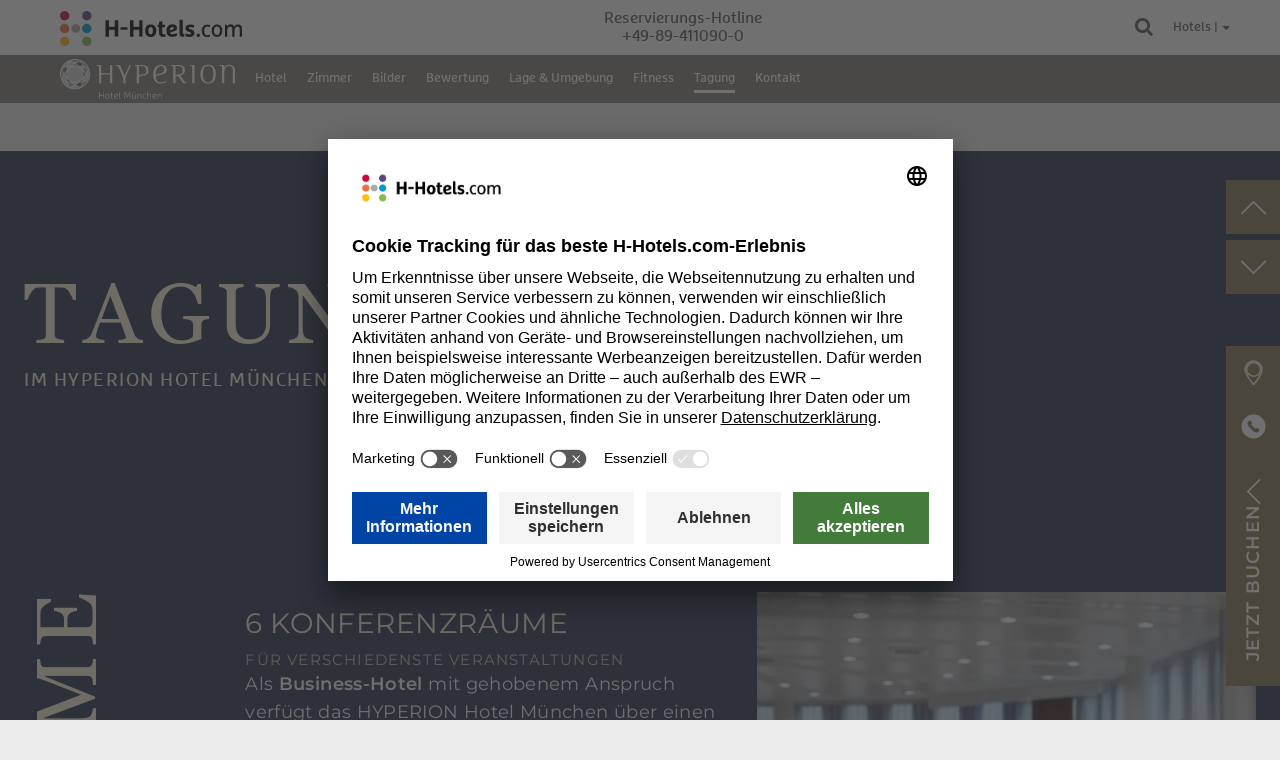

--- FILE ---
content_type: text/html;charset=utf-8
request_url: https://www.h-hotels.com/de/hyperion/hotels/hyperion-hotel-muenchen/tagung
body_size: 23548
content:
<!DOCTYPE html><html lang="de" class>
<!--
This website is powered by Neos, the Open Source Content Application Platform licensed under the GNU/GPL.
Neos is based on Flow, a powerful PHP application framework licensed under the MIT license.

More information and contribution opportunities at https://www.neos.io
-->
<head><script>(function(w,i,g){w[g]=w[g]||[];if(typeof w[g].push=='function')w[g].push(i)})
(window,'G-YL9236CWYC','google_tags_first_party');</script><script async src="/tqwy/"></script>
			<script>
				window.dataLayer = window.dataLayer || [];
				function gtag(){dataLayer.push(arguments);}
				gtag('js', new Date());
				gtag('set', 'developer_id.dY2E1Nz', true);
				
			</script>
			<meta charset="UTF-8" /><title>Für Tagung, Event & Feier | HYPERION Hotel München</title><link href="https://www.h-hotels.com/_Resources/Static/Packages/HospitalityAlliance.HHotelsCom/Styles/Tailwind.css?cb=c33808a4-9e25-48fd-8822-0e6ed61222dc" rel="stylesheet" /><link href="https://www.h-hotels.com/_Resources/Static/Packages/HospitalityAlliance.HHotelsCom/Styles/Separate.css?cb=c33808a4-9e25-48fd-8822-0e6ed61222dc" rel="stylesheet" /><script>window.i18n={"months":["Januar","Februar","M\u00e4rz","April","Mai","Juni","Juli","August","September","Oktober","November","Dezember"],"weekdays":["Sonntag","Montag","Dienstag","Mittwoch","Donnerstag","Freitag","Samstag"],"weekdaysShort":["So","Mo","Di","Mi","Do","Fr","Sa"]};</script><script src="https://www.h-hotels.com/_Resources/Static/Packages/HospitalityAlliance.HHotelsCom/JavaScript/Hyperion.min.js?cb=c33808a4-9e25-48fd-8822-0e6ed61222dc" async defer></script><!-- Jentis -->
<script>
                (function (sCDN, sCDNProject, sCDNWorkspace, sCDNVers) {
                    if (
                        window.localStorage !== null &&
                        typeof window.localStorage === "object" &&
                        typeof window.localStorage.getItem === "function" &&
                        window.sessionStorage !== null &&
                        typeof window.sessionStorage === "object" &&
                        typeof window.sessionStorage.getItem === "function"
                    ) {
                        sCDNVers =
                        window.sessionStorage.getItem("jts_preview_version") ||
                        window.localStorage.getItem("jts_preview_version") ||
                        sCDNVers;
                    }
                    window.jentis = window.jentis || {};
                    window.jentis.config = window.jentis.config || {};
                    window.jentis.config.frontend = window.jentis.config.frontend || {};
                    window.jentis.config.frontend.cdnhost =
                    sCDN + "/get/" + sCDNWorkspace + "/web/" + sCDNVers + "/";
                    window.jentis.config.frontend.vers = sCDNVers;
                    window.jentis.config.frontend.env = sCDNWorkspace;
                    window.jentis.config.frontend.project = sCDNProject;
                    window._jts = window._jts || [];
                    var f = document.getElementsByTagName("script")[0];
                    var j = document.createElement("script");
                    j.async = true;
                    j.src = window.jentis.config.frontend.cdnhost + "iv0656.js";
                    f.parentNode.insertBefore(j, f);
                })("https://mcpnuo.h-hotels.com","h-hotels","live", "_");
            _jts.push({"track":"pageview"});
_jts.push({"track":"product","type":"productview","id":"32628","name":"HYPERION Hotel M\u00fcnchen","destination":"M\u00fcnchen"});
_jts.push({"track":"productview"});
_jts.push({"track":"submit"});</script><script id='usercentrics-cmp' src='https://app.usercentrics.eu/browser-ui/latest/loader.js' data-settings-id='RMdcwKc9IwBYqT' async></script><script src="https://www.thehotelsnetwork.com/js/swaps.js?account_id=01F8A176G89SX1T4H934JV9QSY"></script><meta name="description" content="Planen Sie Ihr Event im HYPERION Hotel München. Unsere Konferenzräume und der professionelle Service wartet auf Sie.
" /><meta name="robots" content="index,follow" /><meta name="twitter:card" content="summary" /><meta name="twitter:title" content="Für Tagung, Event &amp; Feier | HYPERION Hotel München" /><meta name="twitter:description" content="Planen Sie Ihr Event im HYPERION Hotel München. Unsere Konferenzräume und der professionelle Service wartet auf Sie.
" /><meta name="twitter:url" content="https://www.h-hotels.com/de/hyperion/hotels/hyperion-hotel-muenchen/tagung" /><meta name="twitter:image" content="https://www.h-hotels.com/_Resources/Persistent/7/2/1/c/721cd9b55bb0ee3fef2e804dbd3be2daa4149818/tagung-05-hyperion-hotel-muenchen-600x400.jpg" /><meta property="og:type" content="website" /><meta property="og:title" content="Für Tagung, Event &amp; Feier | HYPERION Hotel München" /><meta property="og:site_name" content="H-Hotels.com - Offizielle Webseite HYPERION &amp; H-Hotels" /><meta property="og:locale" content="de" /><meta property="og:description" content="Planen Sie Ihr Event im HYPERION Hotel München. Unsere Konferenzräume und der professionelle Service wartet auf Sie.
" /><meta property="og:url" content="https://www.h-hotels.com/de/hyperion/hotels/hyperion-hotel-muenchen/tagung" /><meta property="og:image" content="https://www.h-hotels.com/_Resources/Persistent/9/9/0/d/990dc2c66a74d93262d4088abf076a6f08e58a60/tagung-05-hyperion-hotel-muenchen-2400x1255-1200x628.jpg" /><meta property="og:image:width" content="1200" /><meta property="og:image:height" content="628" /><meta property="og:image:alt" content="tagung-05-hyperion-hotel-muenchen-2400x1255.jpg" /><link rel="canonical" href="https://www.h-hotels.com/de/hyperion/hotels/hyperion-hotel-muenchen/tagung" /><link rel="alternate" hreflang="de" href="https://www.h-hotels.com/de/hyperion/hotels/hyperion-hotel-muenchen/tagung" /><link rel="alternate" hreflang="en" href="https://www.h-hotels.com/en/hyperion/hotels/hyperion-hotel-muenchen/meetings" /><link rel="alternate" hreflang="x-default" href="https://www.h-hotels.com/en/hyperion/hotels/hyperion-hotel-muenchen/meetings" />                <!-- Google Tag Manager -->                <script>(function(w,d,s,l,i){w[l]=w[l]||[];w[l].push({'gtm.start':                    new Date().getTime(),event:'gtm.js'});var f=d.getElementsByTagName(s)[0],                    j=d.createElement(s),dl=l!='dataLayer'?'&l='+l:'';j.async=true;j.src=                    'https://www.googletagmanager.com/gtm.js?id='+i+dl;f.parentNode.insertBefore(j,f);                    })(window,document,'script','dataLayer','GTM-PF8D37');</script>                <!-- End Google Tag Manager -->                <!-- Data Layer -->                <script>                    var dataLayer = dataLayer || [];                    dataLayer.push([]);                </script>                <!-- End Data Layer -->            <meta name="viewport" content="width=device-width, initial-scale=1.0, user-scalable=yes, minimum-scale=1.0, maximum-scale=5.0" /><meta name="theme-color" content="#575757" /><link rel="manifest" href="https://www.h-hotels.com/_Resources/Static/Packages/HospitalityAlliance.HHotelsCom/manifest.webmanifest" /><link rel="shortcut icon" href="https://www.h-hotels.com/_Resources/Static/Packages/HospitalityAlliance.HHotelsCom/Images/Favicons/android-chrome-196x196.png?cb=c33808a4-9e25-48fd-8822-0e6ed61222dc" sizes="196x196" /><link rel="icon" href="https://www.h-hotels.com/_Resources/Static/Packages/HospitalityAlliance.HHotelsCom/Images/Favicons/favicon-32.png?cb=c33808a4-9e25-48fd-8822-0e6ed61222dc" sizes="32x32" /><link rel="icon" href="https://www.h-hotels.com/_Resources/Static/Packages/HospitalityAlliance.HHotelsCom/Images/Favicons/favicon-16.png?cb=c33808a4-9e25-48fd-8822-0e6ed61222dc" sizes="16x16" /><link rel="preload" href="https://www.h-hotels.com/_Resources/Static/Packages/HospitalityAlliance.HHotelsCom/Webfonts/MarselisWebPro.woff2" as="font" type="font/woff2" crossorigin /><link rel="preload" href="https://www.h-hotels.com/_Resources/Static/Packages/HospitalityAlliance.HHotelsCom/Iconfonts/hhotels-icons.woff2" as="font" type="font/woff2" crossorigin /><link rel="preload" href="https://www.h-hotels.com/_Resources/Static/Packages/HospitalityAlliance.HHotelsCom/fonts/fontawesome-webfont.woff2?v=4.5.0" as="font" type="font/woff2" crossorigin /><link rel="apple-touch-icon" href="https://www.h-hotels.com/_Resources/Static/Packages/HospitalityAlliance.HHotelsCom/Images/Favicons/apple-touch-icon-180.png?cb=c33808a4-9e25-48fd-8822-0e6ed61222dc" /><link rel="apple-touch-icon" href="https://www.h-hotels.com/_Resources/Static/Packages/HospitalityAlliance.HHotelsCom/Images/Favicons/apple-touch-icon-167.png?cb=c33808a4-9e25-48fd-8822-0e6ed61222dc" sizes="167x167" /><link rel="apple-touch-icon" href="https://www.h-hotels.com/_Resources/Static/Packages/HospitalityAlliance.HHotelsCom/Images/Favicons/apple-touch-icon-152.png?cb=c33808a4-9e25-48fd-8822-0e6ed61222dc" sizes="152x152" /><script type="application/ld+json">{"@context":"http:\/\/schema.org","@type":"Hotel","name":"HYPERION Hotel M\u00fcnchen","description":"&#xD6;stlich der Innenstadt, nicht weit hinter dem Prinzregentenplatz, begr&#xFC;&#xDF;t Sie das Hyperion Hotel M&#xFC;nchen in dem neu gestalteten Stadtkomplex &#x201E;Bogenhausener Tor&#x201C;. Mit seinen vier &#x201E;T&#xFC;rmen&#x201C;, dem vorgelagerten Erdgeschoss und der innovativen Fassadengestaltung mit Mooswand bezieht der Bau &#xE4;sthetische und &#xF6;kologische Aspekte mit ein. Die Lage zwischen Messegel&#xE4;nde und Altstadt ist ideal f&#xFC;r G&#xE4;ste der umliegenden Unternehmen sowie f&#xFC;r St&#xE4;dtereisende.&#xA0;&#13;\n&#13;\nModernes Business-Hotel in attraktiver Lage&#13;\nHoteleigene Parkpl&#xE4;tze mit E-Tankstelle vorhanden&#13;\n272 Standardzimmer und 72 Panoramazimmer&#13;\nMinibar inklusive&#13;\nRestaurant mit &#x201E;Frontcooking&#x201C; und Bar&#13;\nKonferenzbereich mit 7 Veranstaltungsr&#xE4;umen&#13;\nKostenfreier Shuttleservice zu den Hauptmessen&#13;\n&#13;\nF&#xFC;r die &#xDC;bernachtung stehen im Hyperion Hotel M&#xFC;nchen 272 Standardzimmer und 72 Panoramazimmer mit gehobenem Komfort zur Verf&#xFC;gung. Die Zimmer mit einer Mindestgr&#xF6;&#xDF;e von 22 Quadratmetern sind modern eingerichtet und mit neuster Technik ausgestattet. In dem hoteleigenen Restaurant werden Sie auf das K&#xF6;stlichste versorgt und k&#xF6;nnen beim &#x201E;Frontcooking&#x201C; sogar zuschauen, wie die Speisen frisch zubereitet werden. F&#xFC;r einen geselligen Tagesausklang unter Kollegen oder eine Ruhepause ist dagegen die Bar der richtige Ort.&#13;\nDer 700 Quadratmeter gro&#xDF;e Konferenzbereich des Business-Hotels umfasst 7 Veranstaltungsr&#xE4;ume mit einer Gesamtfl&#xE4;che von rund 440 Quadratmetern. Planen Sie gemeinsam mit dem Hotelteam hier ein Event mit bis zu 290 Teilnehmern und freuen Sie sich auf eine Veranstaltung, bei der alles stimmt! F&#xFC;r Messebesucher wird ein kostenfreier Shuttleservice zu den Hauptmessen angeboten.&#13;\nOb als Gesch&#xE4;ftsreisender oder f&#xFC;r einen touristischen Aufenthalt &#x2013; erleben Sie die bayrische Hauptstadt und &#xFC;bernachten Sie mit allem Komfort im Hyperion Hotel M&#xFC;nchen!\n","photo":"https:\/\/www.h-hotels.com\/_Resources\/Persistent\/7\/c\/d\/3\/7cd368bf8f922b38ead4612b4e21820dd4082024\/zimmer-komfort-king-zimmer-01-hyperion-hotel-muenchen-2400x1349-1200x675.jpg","image":"https:\/\/www.h-hotels.com\/_Resources\/Persistent\/7\/c\/d\/3\/7cd368bf8f922b38ead4612b4e21820dd4082024\/zimmer-komfort-king-zimmer-01-hyperion-hotel-muenchen-2400x1349-1200x675.jpg","address":{"@type":"PostalAddress","addressCountry":"DE","addressLocality":"M\u00fcnchen","addressRegion":"Bayern","postalCode":"81677","streetAddress":"Truderinger Strasse 13"},"telephone":"+49 89 411090-0","faxNumber":"+49 89 411090-1000","email":"Hyperion.Muenchen@h-hotels.com","priceRange":" : 99,00 - 2,500,00\u20ac (Basierend auf den Durchschnittspreisen eines Standardzimmers auf der offiziellen Webseite ): ","aggregateRating":{"@type":"AggregateRating","bestRating":100,"worstRating":0,"ratingValue":93,"ratingCount":4960}}</script></head><body class data-sf="sf-hotel-mice-lp"><div id="page" class="hyperion"><div class="siteHeader-spacer"><header class="siteHeader" data-component="SiteHeader"><div class="siteHeader__mainWidth siteHeader__mainNavigationBar" data-component="HospitalityAlliance.HHotelsCom:Components.Organisms.SiteHeader.MainNavigationBar"><div class="siteHeader__mainNavigationBar__wrapper"><a href="/" class="siteHeader__mainNavigationBar__logo"><img src="https://www.h-hotels.com/_Resources/Persistent/8/e/5/5/8e5507e752d9e6177cf8e77c7ef2b25e2b86010b/h-hotels-logo-header.svg" loading="eager" alt="Link Startseite H-Hotels.com" title="H-Hotels.com" width="182" height="40" /></a><div class="siteHeader__mainNavigationBar__gap"></div><div class="siteHeader__mainNavigationBar__infoBox"><div class="siteHeader__mainNavigationBar__infoBox__desktop"><div class="siteHeader__mainNavigationBar__infoBox__title">Reservierungs-Hotline <span class="siteHeader__mainNavigationBar__infoBox__explanation"></span></div><div class="siteHeader__mainNavigationBar__infoBox__text"><a href="tel:+49-89-411090-0">+49-89-411090-0</a></div></div><div class="siteHeader__mainNavigationBar__infoBox__mobile"><div class="siteHeader__mainNavigationBar__infoBox__mobile__icon"><a href="tel:+49-89-411090-0" class="iconLink" aria-label="Reservierungs-Hotline: +49-89-411090-0"><i class="fa fa-phone"></i></a></div></div></div><div class="siteHeader__mainNavigationBar__searchIcon"><div class="searchDropdownMenu searchDropdownMenu--click"><div class="searchDropdownMenu__title"><div class="searchDropdownToggle" data-search-toggle><i class="fa fa-search"></i></div><div class="siteHeader__search"><form action="/de/search#results" method="get" class="siteHeader__search__form"><input name="search" id="search" placeholder="Suche" /><label class="visually-hidden" for="search">Suche</label><button class="btn"><span class="visually-hidden">Suche</span><i class="fa fa-search"></i></button></form></div></div></div></div><div class="siteHeader__mainNavigationBar__iconLinks"><a class="siteHeader__mainNavigationBar__iconLinks__link iconLink" aria-hidden="true" tabindex="-1" href="/de/hotels"><i class="fa fa-map"></i></a></div><div class="dropdownMenu dropdownMenu--hover"><div class="dropdownMenu__title">Hotels | <span class="dropdownMenu__menuIndicator"></span></div><div class="dropdownMenu__layer"><div class="neos-contentcollection"><div class="flagAndIconHeader"><a href="/de/hotels/deutschland"><img src="https://www.h-hotels.com/_Resources/Persistent/d/c/3/e/dc3e34b433086386101f4185782c7ef56ccf1bbf/flagge-deutschland.svg" loading="lazy" class="flagAndIconHeader__flag" alt="Deutschlandflagge. Link Hotels in Deutschland" width="63" height="38" /><span>Deutschland</span><i class="flagAndIconHeader__icon fa fa-map"></i></a></div><div class="zebraList zebraList--fullWidth zebraList--darkMode"><ul><li><a href="/de/hplus/hotels/hplus-hotel-aalen">Aalen</a></li><li><a href="/de/hplus/hotels/hplus-hotel-bad-soden">Bad Soden</a></li><li><a href="/de/h4/hotels/h4-hotel-residenzschloss-bayreuth">Bayreuth</a></li><li><a href="/de/hotels-berlin">Berlin (5)</a></li><li><a href="/de/hplus/hotels/hplus-hotel-bochum">Bochum</a></li><li><a href="/de/hplus/hotels/hplus-hotel-bremen">Bremen</a></li><li><a href="/de/hplus/hotels/hplus-hotel-darmstadt">Darmstadt</a></li><li><a href="/de/hyperion/hotels/hyperion-hotel-dresden">Dresden</a></li><li><a href="/de/hotels-duesseldorf">Düsseldorf (2)</a></li><li><a href="/de/erfurt">Erfurt (2)</a></li><li><a href="/de/hplus/hotels/hplus-hotel-frankfurt-eschborn">Eschborn</a></li><li><a href="/de/frankfurt">Frankfurt am Main (4)</a></li><li><a href="/de/hplus/hotels/hplus-hotel-friedrichroda">Friedrichroda</a></li><li><a href="/de/hyperion/hotels/hyperion-hotel-garmisch-partenkirchen">Garmisch-Partenkirchen</a></li><li><a href="/de/hplus/hotels/hplus-hotel-leipzig-halle">Halle</a></li><li><a href="/de/hotels-in-hamburg">Hamburg (2)</a></li><li><a href="/de/hannover">Hannover (2)</a></li><li><a href="/de/hplus/hotels/hplus-hotel-frankfurt-airport">Hofheim-Diedenbergen</a></li><li><a href="/de/h4/hotels/h4-hotel-kassel">Kassel</a></li><li><a href="/de/koeln">Köln (2)</a></li><li><a href="/de/leipzig">Leipzig (4)</a></li><li><a href="/de/hplus/hotels/hplus-hotel-luebeck">Lübeck</a></li><li><a href="/de/h2/hotels/h2-hotel-mainz">Mainz</a></li><li><a href="/de/h4/hotels/h4-hotel-moenchengladbach-im-borussia-park">Mönchengladbach</a></li><li><a href="/de/muenchen">München (6)</a></li><li><a href="/de/muenster">Münster (2)</a></li><li><a href="/de/hplus/hotels/hplus-hotel-wiesbaden">Niedernhausen</a></li><li><a href="/de/hplus/hotels/hplus-hotel-nuernberg">Nürnberg</a></li><li><a href="/de/h2/hotels/h2-hotel-saarbruecken">Saarbrücken</a></li><li><a href="/de/hplus/hotels/hplus-hotel-stade-herzog-widukind">Stade</a></li><li><a href="/de/hplus/hotels/hplus-hotel-stuttgart-herrenberg">Stuttgart-Herrenberg</a></li><li><a href="/de/hplus/hotels/hplus-hotel-willingen">Willingen</a></li></ul></div><div class="g neos-nodetypes-columnlayouts-threecolumn">
	<div class="gi u-w-desk-1/3 u-w-tablet-1/2 u-w-phablet-1/2 u-w-phone-1/1 neos-contentcollection"><div class="flagAndIconHeader"><a href="/de/hotels/oesterreich"><img src="https://www.h-hotels.com/_Resources/Persistent/a/c/6/5/ac657c572669c6472129487966cc22e284590571/flagge-oesterreich.svg" loading="lazy" class="flagAndIconHeader__flag" alt="Österreichflagge. Link zu Hotels in Österreich" width="63" height="38" /><span>Österreich</span><i class="flagAndIconHeader__icon fa fa-map"></i></a></div><div class="zebraList zebraList--darkMode"><ul><li><a href="/de/hplus/hotels/hplus-hotel-ried">Ried im Innkreis</a></li><li><a href="/de/salzburg">Salzburg (2)</a></li><li><a href="/de/wien">Wien (2)</a></li></ul></div></div><div class="gi u-w-desk-1/3 u-w-tablet-1/2 u-w-phablet-1/2 u-w-phone-1/1 neos-contentcollection"><div class="flagAndIconHeader"><a href="/de/hotels/schweiz"><img src="https://www.h-hotels.com/_Resources/Persistent/4/9/f/7/49f7a9b3d2a900944fb5ccc3e37e60ee9ccfcbc3/flagge-schweiz.svg" loading="lazy" class="flagAndIconHeader__flag" alt="Schweizflagge. Link zu Hotels in der Schweiz" width="63" height="38" /><span>Schweiz</span><i class="flagAndIconHeader__icon fa fa-map"></i></a></div><div class="zebraList zebraList--darkMode"><ul><li><a href="/de/hyperion/hotels/hyperion-hotel-basel">Basel</a></li><li><a href="/de/hplus/hotels/hplus-hotel-engelberg">Engelberg</a></li><li><a href="/de/h4/hotels/h4-hotel-locarno">Locarno</a></li><li><a href="/de/h4/hotels/h4-hotel-solothurn">Solothurn</a></li></ul></div></div><div class="gi u-w-desk-1/3 u-w-tablet-1/2 u-w-phablet-1/2 u-w-phone-1/1 neos-contentcollection"><div class="flagAndIconHeader"><a href="/de/hotels/ungarn"><img src="https://www.h-hotels.com/_Resources/Persistent/4/9/a/7/49a7d0fc2571609ed5bea424c3eb430104b28303/flagge-ungarn.svg" loading="lazy" class="flagAndIconHeader__flag" alt="Ungarnflagge. Link zu Hotels in Ungarn" width="63" height="38" /><span>Ungarn</span><i class="flagAndIconHeader__icon fa fa-map"></i></a></div><div class="zebraList zebraList--darkMode"><ul><li><a href="/de/h2/hotels/h2-hotel-budapest">Budapest</a></li></ul></div><div class="flagAndIconHeader"><a href="/de/hotels/frankreich"><img src="https://www.h-hotels.com/_Resources/Persistent/6/0/c/5/60c5c6bdd731c0c890c9cc550f3ba25205789e4c/flagge-frankreich.svg" loading="lazy" class="flagAndIconHeader__flag" alt="Frankreichflagge. Link zu Hotels in Frankreich" width="63" height="38" /><span>Frankreich</span><i class="flagAndIconHeader__icon fa fa-map"></i></a></div><div class="zebraList zebraList--darkMode"><ul><li><a href="/de/h4/hotels/h4-hotel-wyndham-paris-pleyel">Paris</a></li></ul></div></div>
</div>
</div></div></div></div></div><div class="siteHeader__sectionNavigationBar u-brandbgColor-tertiary--transparent"><div class="siteHeader__sectionWidth"><div class="siteHeader__sectionNavigationBar__sectionNavigation__logo"><a href="/de/hyperion/hotels/hyperion-hotel-muenchen" class="siteHeader__sectionNavigationBar__sectionNavigation__logo"><img src="https://www.h-hotels.com/_Resources/Persistent/5/e/8/5/5e85bf84a18c6327153108cbb8c5d1b400953fb5/hyperion-muenchen-logo.svg" loading="eager" alt="Hyperion Hotel München - Offizielle Webseite" title="HYPERION Hotel München" width="141" height="40" /></a></div><div class="siteHeader__sectionNavigationBar__sectionNavigationWrapper shadow--right" data-scroll-toggle-target="true"><div class="siteHeader__sectionNavigationBar__sectionNavigation" data-scroll-toggle-source="true"><ul class="siteHeader__sectionNavigationBar__sectionNavigation__headNavigation"><li class="siteHeader__sectionNavigationBar__sectionNavigation__headNavigation__item"><a href="/de/hyperion/hotels/hyperion-hotel-muenchen#Hotel" target="_top" class="siteHeader__sectionNavigationBar__sectionNavigation__headNavigation__link">Hotel</a><ul class="siteHeader__sectionNavigationBar__sectionNavigation__dropdownNavigation"><li class="siteHeader__sectionNavigationBar__sectionNavigation__dropdownNavigation__item"><a href="/de/hyperion/hotels/hyperion-hotel-muenchen#News" target="_top" class="siteHeader__sectionNavigationBar__sectionNavigation__dropdownNavigation__link">Aktuelle Informationen</a></li><li class="siteHeader__sectionNavigationBar__sectionNavigation__dropdownNavigation__item"><a href="/de/hyperion/hotels/hyperion-hotel-muenchen#Kurz" target="_top" class="siteHeader__sectionNavigationBar__sectionNavigation__dropdownNavigation__link">Kurz & Knapp</a></li><li class="siteHeader__sectionNavigationBar__sectionNavigation__dropdownNavigation__item"><a href="/de/hyperion/hotels/hyperion-hotel-muenchen#Gastronomie" target="_top" class="siteHeader__sectionNavigationBar__sectionNavigation__dropdownNavigation__link">Essen & Trinken</a></li></ul></li><li class="siteHeader__sectionNavigationBar__sectionNavigation__headNavigation__item"><a href="/de/hyperion/hotels/hyperion-hotel-muenchen#Zimmer" target="_top" class="siteHeader__sectionNavigationBar__sectionNavigation__headNavigation__link">Zimmer</a><ul class="siteHeader__sectionNavigationBar__sectionNavigation__dropdownNavigation"><li class="siteHeader__sectionNavigationBar__sectionNavigation__dropdownNavigation__item"><a href="/de/hyperion/hotels/hyperion-hotel-muenchen#Zimmer" target="_top" class="siteHeader__sectionNavigationBar__sectionNavigation__dropdownNavigation__link">Komfortzimmer</a></li><li class="siteHeader__sectionNavigationBar__sectionNavigation__dropdownNavigation__item"><a href="/de/hyperion/hotels/hyperion-hotel-muenchen#Zimmer" target="_top" class="siteHeader__sectionNavigationBar__sectionNavigation__dropdownNavigation__link">Businesszimmer</a></li><li class="siteHeader__sectionNavigationBar__sectionNavigation__dropdownNavigation__item"><a href="/de/hyperion/hotels/hyperion-hotel-muenchen#Zimmer" target="_top" class="siteHeader__sectionNavigationBar__sectionNavigation__dropdownNavigation__link">Superiorzimmer</a></li><li class="siteHeader__sectionNavigationBar__sectionNavigation__dropdownNavigation__item"><a href="/de/hyperion/hotels/hyperion-hotel-muenchen#Zimmer" target="_top" class="siteHeader__sectionNavigationBar__sectionNavigation__dropdownNavigation__link">Panoramazimmer</a></li><li class="siteHeader__sectionNavigationBar__sectionNavigation__dropdownNavigation__item"><a href="/de/hyperion/hotels/hyperion-hotel-muenchen#Zimmer" target="_top" class="siteHeader__sectionNavigationBar__sectionNavigation__dropdownNavigation__link">Studiozimmer</a></li></ul></li><li class="siteHeader__sectionNavigationBar__sectionNavigation__headNavigation__item"><a href="/de/hyperion/hotels/hyperion-hotel-muenchen/hotelbilder" target="_top" class="siteHeader__sectionNavigationBar__sectionNavigation__headNavigation__link">Bilder</a></li><li class="siteHeader__sectionNavigationBar__sectionNavigation__headNavigation__item"><a href="/de/hyperion/hotels/hyperion-hotel-muenchen/bewertung" target="_top" class="siteHeader__sectionNavigationBar__sectionNavigation__headNavigation__link">Bewertung</a></li><li class="siteHeader__sectionNavigationBar__sectionNavigation__headNavigation__item"><a href="/de/hyperion/hotels/hyperion-hotel-muenchen/lage-umgebung" target="_top" class="siteHeader__sectionNavigationBar__sectionNavigation__headNavigation__link">Lage & Umgebung</a><ul class="siteHeader__sectionNavigationBar__sectionNavigation__dropdownNavigation"><li class="siteHeader__sectionNavigationBar__sectionNavigation__dropdownNavigation__item"><a href="/de/hyperion/hotels/hyperion-hotel-muenchen/lage-umgebung" target="_top" class="siteHeader__sectionNavigationBar__sectionNavigation__dropdownNavigation__link">Lage des Hotels</a></li><li class="siteHeader__sectionNavigationBar__sectionNavigation__dropdownNavigation__item"><a href="/de/hyperion/hotels/hyperion-hotel-muenchen/lage-umgebung/sehenswuerdigkeiten" target="_top" class="siteHeader__sectionNavigationBar__sectionNavigation__dropdownNavigation__link">Ausflugsziele & Attraktionen</a></li></ul></li><li class="siteHeader__sectionNavigationBar__sectionNavigation__headNavigation__item"><a href="/de/hyperion/hotels/hyperion-hotel-muenchen#Fitness" target="_top" class="siteHeader__sectionNavigationBar__sectionNavigation__headNavigation__link">Fitness</a></li><li class="siteHeader__sectionNavigationBar__sectionNavigation__headNavigation__item siteHeader__sectionNavigationBar__sectionNavigation__headNavigation__item--active"><a href="/de/hyperion/hotels/hyperion-hotel-muenchen/tagung" target="_top" class="siteHeader__sectionNavigationBar__sectionNavigation__headNavigation__link">Tagung</a></li><li class="siteHeader__sectionNavigationBar__sectionNavigation__headNavigation__item"><a href="/de/hyperion/hotels/hyperion-hotel-muenchen#Kontakt" target="_top" class="siteHeader__sectionNavigationBar__sectionNavigation__headNavigation__link">Kontakt</a></li></ul></div></div></div></div></header></div><div data-component="HospitalityAlliance.HHotelsCom.Shared:Block.StickyNavigation" class="stickyNavigation tw-group/main tw-flex tw-gap-xs tw-w-full tw-fixed tw-bottom-0 tw-justify-center tw-z-[200] sm:tw-flex-col-reverse sm:tw-max-w-[54px] sm:tw-right-0 sm:tw-bottom-1/2 [@media(max-height:1100px)]:tw-bottom-0 [@media(max-height:1100px)]:tw-translate-y-[-10%] sm:tw-translate-y-1/3 sm:tw-w-fit"><button type="button" aria-label="open-arrow-left" class="tw-group tw-peer/sticky1 tw-px-m sm:tw-px-0 sm:tw-py-m tw-h-[54px] tw-min-w-[54px] tw-border tw-border-solid tw-border-hyperion-gold tw-bg-hyperion-gold hover:tw-cursor-pointer tw-flex tw-justify-center tw-items-center tw-gap-m disabled:tw-opacity-50 tw-text-white tw-font-link [&amp;.is-active]:tw-bg-hyperion-white [&amp;.is-active]:tw-border-hyperion-white [&amp;.is-active]:tw-text-hyperion-blue sm:tw-h-fit sm:tw-min-h-[54px] sm:tw-flex-col-reverse md:hover:tw-border-hyperion-white md:hover:tw-bg-hyperion-white md:hover:tw-text-hyperion-blue"><span class="sm:tw-vertical-text-lr sm:tw-rotate180 tw-uppercase tw-font-link tw-font-semibold">Jetzt buchen</span><svg version="1.1" xmlns="http://www.w3.org/2000/svg" xmlns:xlink="http://www.w3.org/1999/xlink" viewBox="0 0 512 512" class="tw-h-[25px] group-[.is-active]:tw-rotate-minus90 sm:group-[.is-active]:tw-rotate180 tw-rotate90 sm:tw-rotate-0" style><use xlink:href="/stampede/svgsprite?cb=c33808a4-9e25-48fd-8822-0e6ed61222dc&amp;collection=StickyNavigation#arrow-left" href="/stampede/svgsprite?cb=c33808a4-9e25-48fd-8822-0e6ed61222dc&amp;collection=StickyNavigation#arrow-left"></use></svg></button><div class="tw-z-[-1] tw-absolute tw-w-full tw-h-dvh tw-bg-hyperion-blue tw-bottom-0 tw-translate-y-full peer-[.is-active]/sticky1:tw-translate-y-0 sm:tw-translate-y-0 group-[.no-animation]/main:tw-transition-none tw-transition-transform tw-duration-300 sm:tw-right-0 sm:tw-w-[768px] min-[846px]:tw-w-[846px] sm:tw-h-full sm:tw-pr-[54px] sm:tw-translate-x-full sm:peer-[.is-active]/sticky1:tw-translate-x-0 tw-shadow-gray-50 peer-[.is-active]/sticky1:tw-shadow-2xl"><div class="tw-w-full tw-px-l md:tw-pt-l tw-h-full tw-mx-auto tw-flex tw-items-start regularSmartphone:tw-items-center tw-pt-4 regularSmartphone:tw-pt-0 tw-justify-center"><button type="button" aria-hidden="true" tabindex="-1" data-close-button class="tw-hidden regularSmartphone:tw-block sm:tw-hidden tw-absolute tw-top-4 tw-right-4 tw-bg-transparent tw-text-white tw-border-0 tw-outline-none"><svg version="1.1" xmlns="http://www.w3.org/2000/svg" xmlns:xlink="http://www.w3.org/1999/xlink" viewBox="0 0 512 512" class="tw-h-[25px] group-[.is-active]:tw-rotate-minus90 sm:group-[.is-active]:tw-rotate180 tw-rotate90 sm:tw-rotate-0" style><use xlink:href="/stampede/svgsprite?cb=c33808a4-9e25-48fd-8822-0e6ed61222dc&amp;collection=hhotels#Close" href="/stampede/svgsprite?cb=c33808a4-9e25-48fd-8822-0e6ed61222dc&amp;collection=hhotels#Close"></use></svg></button><div data-component="HospitalityAlliance.HHotelsCom.Shared:Block.Quickbooker" class="tw-w-full"><script data-quickbooker-props type="application/json">{"citySynonymsUrl":"\/hotel-search-api\/api\/citysynonymslist","citySuggestUrl":"\/hotel-search-api\/api\/citylist","hotelSuggestUrl":"\/hotel-search-api\/api\/hotellist?workspaceName=live&dimensions%5Blanguage%5D%5B0%5D=de","hotelAvailabilityUrl":"https:\/\/api.h-hotels.com\/hotels","bookingUrl":"https:\/\/secure.h-hotels.com","currentHotel":{"bookingLink":"https:\/\/secure.h-hotels.com\/de\/hotel\/32628","brand":"HYP","city":"M\u00fcnchen","code":"32628","name":"HYPERION Hotel M\u00fcnchen"},"hotelChain":"HYP","locale":"de","viewType":"short","maxNumberOfChildren":2,"maxNumberOfAdults":9,"maxNumberOfRooms":9,"i18n":{"rooms":"Zimmer","adults":"Erwachsene","children":"Kinder","destination":"Ihr Reiseziel","arrival_date":"Ihr Anreisedatum","departure_date":"Ihr Abreisedatum","promotionCode":"Aktionscode hinzuf\u00fcgen","find_room":"Zimmer + Preise anzeigen","room_not_available":"ausgebucht","room_limited_available":"begrenzte Verf\u00fcgbarkeit","location_character_threshold":"Geben Sie mind. 2 Zeichen im Suchfeld ein.","location_no_results":"Es wurden keine Hotels bzw. Orte f\u00fcr Ihre Eingabe gefunden.","location_no_results_call_for_action":"Bitte \u00fcberpr\u00fcfen Sie Ihre Eingabe.","location_all_cities":"Alle Hotels in","months_january":"Januar","months_february":"Februar","months_march":"M\u00e4rz","months_april":"April","months_may":"Mai","months_june":"Juni","months_july":"Juli","months_august":"August","months_september":"September","months_october":"Oktober","months_november":"November","months_december":"Dezember","days_sunday":"Sonntag","days_monday":"Montag","days_tuesday":"Dienstag","days_wednesday":"Mittwoch","days_thursday":"Donnerstag","days_friday":"Freitag","days_saturday":"Samstag","days_sunday_min":"SO","days_monday_min":"MO","days_tuesday_min":"DI","days_wednesday_min":"MI","days_thursday_min":"DO","days_friday_min":"FR","days_saturday_min":"SA"}}</script></div></div></div><button type="button" aria-label="open-phone" class="tw-group tw-peer/sticky2  tw-h-[54px] tw-min-w-[54px] tw-border tw-border-solid tw-border-hyperion-gold tw-bg-hyperion-gold hover:tw-cursor-pointer tw-flex tw-justify-center tw-items-center tw-gap-m disabled:tw-opacity-50 tw-text-white tw-font-link [&amp;.is-active]:tw-bg-hyperion-white [&amp;.is-active]:tw-border-hyperion-white [&amp;.is-active]:tw-text-hyperion-blue sm:tw-h-fit sm:tw-min-h-[54px] sm:tw-flex-col-reverse md:hover:tw-border-hyperion-white md:hover:tw-bg-hyperion-white md:hover:tw-text-hyperion-blue"><svg version="1.1" xmlns="http://www.w3.org/2000/svg" xmlns:xlink="http://www.w3.org/1999/xlink" viewBox="0 0 512 512" class="tw-h-[25px]" style><use xlink:href="/stampede/svgsprite?cb=c33808a4-9e25-48fd-8822-0e6ed61222dc&amp;collection=StickyNavigation#phone" href="/stampede/svgsprite?cb=c33808a4-9e25-48fd-8822-0e6ed61222dc&amp;collection=StickyNavigation#phone"></use></svg></button><div class="tw-z-[-1] tw-absolute tw-w-full tw-h-dvh tw-bg-hyperion-blue tw-bottom-0 tw-translate-y-full peer-[.is-active]/sticky2:tw-translate-y-0 sm:tw-translate-y-0 group-[.no-animation]/main:tw-transition-none tw-transition-transform tw-duration-300 sm:tw-right-0 sm:tw-w-[768px] min-[846px]:tw-w-[846px] sm:tw-h-full sm:tw-pr-[54px] sm:tw-translate-x-full sm:peer-[.is-active]/sticky2:tw-translate-x-0 tw-shadow-gray-50 peer-[.is-active]/sticky2:tw-shadow-2xl"><div class="tw-w-full tw-h-full tw-relative"><button type="button" aria-hidden="true" tabindex="-1" data-close-button class="sm:tw-hidden tw-absolute tw-top-4 tw-right-4 tw-bg-transparent tw-text-white tw-border-0 tw-outline-none"><svg version="1.1" xmlns="http://www.w3.org/2000/svg" xmlns:xlink="http://www.w3.org/1999/xlink" viewBox="0 0 512 512" class="tw-h-[25px]" style><use xlink:href="/stampede/svgsprite?cb=c33808a4-9e25-48fd-8822-0e6ed61222dc&amp;collection=hhotels#Close" href="/stampede/svgsprite?cb=c33808a4-9e25-48fd-8822-0e6ed61222dc&amp;collection=hhotels#Close"></use></svg></button><div class="tw-h-full tw-w-full tw-px-m sm:tw-px-l tw-py-m tw-pt-xxl sm:tw-pt-m tw-flex tw-flex-col tw-gap-l sm:tw-justify-center"><div class="tw-flex tw-flex-col tw-gap-s"><span class="tw-font-h6 tw-text-hyperion-slate">Reservierungs-Hotline</span><div class="tw-flex tw-flex-row tw-gap-m tw-text-hyperion-white tw-font-h5"><svg version="1.1" xmlns="http://www.w3.org/2000/svg" xmlns:xlink="http://www.w3.org/1999/xlink" viewBox="0 0 512 512" class="tw-w-[24px]" style><use xlink:href="/stampede/svgsprite?cb=c33808a4-9e25-48fd-8822-0e6ed61222dc&amp;collection=StickyNavigation#phone" href="/stampede/svgsprite?cb=c33808a4-9e25-48fd-8822-0e6ed61222dc&amp;collection=StickyNavigation#phone"></use></svg><a class="tw-text-hyperion-white tw-font-h5 tw-underline" href="tel:+49894110900">+49 89 411090-0</a></div><span class="tw-font-h6 tw-text-hyperion-slate">Schreiben Sie Uns!</span><div class="tw-flex tw-flex-row tw-gap-m tw-text-hyperion-white tw-font-h5"><svg version="1.1" xmlns="http://www.w3.org/2000/svg" xmlns:xlink="http://www.w3.org/1999/xlink" viewBox="0 0 512 512" class="tw-w-[24px]" style><use xlink:href="/stampede/svgsprite?cb=c33808a4-9e25-48fd-8822-0e6ed61222dc&amp;collection=StickyNavigation#mail" href="/stampede/svgsprite?cb=c33808a4-9e25-48fd-8822-0e6ed61222dc&amp;collection=StickyNavigation#mail"></use></svg><a class="tw-text-hyperion-white tw-font-h5 tw-underline" href="/cdn-cgi/l/email-protection#2e"><span class="__cf_email__" data-cfemail="543d3a323b143c793c3b203138277a373b39">[email&#160;protected]</span></a></div></div></div></div></div><button type="button" aria-label="open-location" class="tw-group tw-peer/sticky3  tw-h-[54px] tw-min-w-[54px] tw-border tw-border-solid tw-border-hyperion-gold tw-bg-hyperion-gold hover:tw-cursor-pointer tw-flex tw-justify-center tw-items-center tw-gap-m disabled:tw-opacity-50 tw-text-white tw-font-link [&amp;.is-active]:tw-bg-hyperion-white [&amp;.is-active]:tw-border-hyperion-white [&amp;.is-active]:tw-text-hyperion-blue sm:tw-h-fit sm:tw-min-h-[54px] sm:tw-flex-col-reverse md:hover:tw-border-hyperion-white md:hover:tw-bg-hyperion-white md:hover:tw-text-hyperion-blue"><svg version="1.1" xmlns="http://www.w3.org/2000/svg" xmlns:xlink="http://www.w3.org/1999/xlink" viewBox="0 0 512 512" class="tw-h-[25px]" style><use xlink:href="/stampede/svgsprite?cb=c33808a4-9e25-48fd-8822-0e6ed61222dc&amp;collection=StickyNavigation#location" href="/stampede/svgsprite?cb=c33808a4-9e25-48fd-8822-0e6ed61222dc&amp;collection=StickyNavigation#location"></use></svg></button><div class="tw-z-[-1] tw-absolute tw-w-full tw-h-dvh tw-bg-hyperion-blue tw-bottom-0 tw-translate-y-full peer-[.is-active]/sticky3:tw-translate-y-0 sm:tw-translate-y-0 group-[.no-animation]/main:tw-transition-none tw-transition-transform tw-duration-300 sm:tw-right-0 sm:tw-w-[768px] min-[846px]:tw-w-[846px] sm:tw-h-full sm:tw-pr-[54px] sm:tw-translate-x-full sm:peer-[.is-active]/sticky3:tw-translate-x-0 tw-shadow-gray-50 peer-[.is-active]/sticky3:tw-shadow-2xl"><div class="tw-w-full tw-h-full tw-relative"><button type="button" aria-hidden="true" tabindex="-1" data-close-button class="sm:tw-hidden tw-absolute tw-top-4 tw-right-4 tw-bg-transparent tw-text-white tw-border-0 tw-outline-none"><svg version="1.1" xmlns="http://www.w3.org/2000/svg" xmlns:xlink="http://www.w3.org/1999/xlink" viewBox="0 0 512 512" class="tw-h-[25px]" style><use xlink:href="/stampede/svgsprite?cb=c33808a4-9e25-48fd-8822-0e6ed61222dc&amp;collection=hhotels#Close" href="/stampede/svgsprite?cb=c33808a4-9e25-48fd-8822-0e6ed61222dc&amp;collection=hhotels#Close"></use></svg></button><div class="tw-h-full tw-w-full tw-px-m sm:tw-px-l tw-py-m tw-pt-xxl sm:tw-pt-m tw-flex tw-flex-col sm:tw-flex-row tw-gap-l tw-items-center"><div class="tw-w-full tw-h-[300px] sm:tw-h-full sm:tw-w-1/2 tw-order-2 sm:tw-order-1"><div data-component="HospitalityAlliance.HHotelsCom.Shared:Block.MapWithMarker" data-props="{&quot;mapLat&quot;:&quot;48.1376&quot;,&quot;mapLng&quot;:&quot;11.623&quot;,&quot;maxZoom&quot;:16,&quot;minZoom&quot;:12,&quot;zoom&quot;:15,&quot;mapId&quot;:&quot;2c785410768ab6bd&quot;,&quot;pins&quot;:[{&quot;pinLat&quot;:&quot;48.1376&quot;,&quot;pinLng&quot;:&quot;11.623&quot;,&quot;pinTitle&quot;:&quot;HYPERION Hotel M\u00fcnchen&quot;,&quot;url&quot;:&quot;\/de\/hyperion\/hotels\/hyperion-hotel-muenchen&quot;}],&quot;glyph&quot;:&quot;https:\/\/www.h-hotels.com\/_Resources\/Static\/Packages\/HospitalityAlliance.HHotelsCom\/Images\/GoogleMapsPin\/GoogleMapsPin.svg&quot;,&quot;i18n&quot;:{&quot;noCookiesInfoText&quot;:&quot;Hier w\u00fcrde eigentlich eine Karte von Google Maps angezeigt werden, jedoch zeigen wir sie ohne Ihre Freigabe nicht an.&quot;,&quot;showCookiePreferences&quot;:&quot;Cookie-Einstellungen \u00f6ffnen&quot;,&quot;acceptAllCookies&quot;:&quot;Alle Cookies akzeptieren&quot;}}" class="tw-w-full tw-h-full"></div></div><div class="tw-h-fit tw-w-full sm:tw-w-1/2 tw-flex tw-flex-col tw-font-h5 tw-text-hyperion-white sm:flex-row tw-order-1 sm:tw-order-2"><span class="tw-font-h6 tw-text-hyperion-slate tw-mb-s">Adresse</span><div class="tw-flex tw-flex-row tw-gap-m sm:tw-mb-l"><svg version="1.1" xmlns="http://www.w3.org/2000/svg" xmlns:xlink="http://www.w3.org/1999/xlink" viewBox="0 0 512 512" class="tw-w-[24px]" style><use xlink:href="/stampede/svgsprite?cb=c33808a4-9e25-48fd-8822-0e6ed61222dc&amp;collection=StickyNavigation#house" href="/stampede/svgsprite?cb=c33808a4-9e25-48fd-8822-0e6ed61222dc&amp;collection=StickyNavigation#house"></use></svg><div class="tw-flex tw-flex-col"><span> Truderinger Strasse 13</span><span> 81677 München, DE</span></div></div></div></div></div></div></div><div data-component="HospitalityAlliance.HHotelsCom.Shared:Block.UpDownButtons" class="tw-fixed tw-top-0 tw-right-0 tw-bottom-0 tw-h-[100svh] tw-z-[195] tw-w-fit"><div aria-hidden="true" class="tw-absolute tw-top-1/2 -tw-translate-y-1/2 tw-right-0 sm:tw-translate-y-[180px] [@media(max-height:1100px)]:tw-translate-y-[-180px]"><div data-up aria-label="move-section-up" class="tw-cursor-pointer tw-bg-hyperion-gold tw-text-hyperion-white md:hover:tw-bg-hyperion-white md:hover:tw-text-hyperion-blue tw-flex tw-justify-center tw-items-center tw-h-[54px] tw-w-[54px] tw-mb-xs"><svg version="1.1" xmlns="http://www.w3.org/2000/svg" xmlns:xlink="http://www.w3.org/1999/xlink" viewBox="0 0 512 512" class="tw-h-[25px] tw-rotate90" style><use xlink:href="/stampede/svgsprite?cb=c33808a4-9e25-48fd-8822-0e6ed61222dc&amp;collection=StickyNavigation#arrow-left" href="/stampede/svgsprite?cb=c33808a4-9e25-48fd-8822-0e6ed61222dc&amp;collection=StickyNavigation#arrow-left"></use></svg></div><div data-down aria-label="move-section-down" class="tw-cursor-pointer tw-bg-hyperion-gold tw-text-hyperion-white md:hover:tw-bg-hyperion-white md:hover:tw-text-hyperion-blue tw-flex tw-justify-center tw-items-center tw-h-[54px] tw-w-[54px]"><svg version="1.1" xmlns="http://www.w3.org/2000/svg" xmlns:xlink="http://www.w3.org/1999/xlink" viewBox="0 0 512 512" class="tw-h-[25px] tw-rotate-minus90" style><use xlink:href="/stampede/svgsprite?cb=c33808a4-9e25-48fd-8822-0e6ed61222dc&amp;collection=StickyNavigation#arrow-left" href="/stampede/svgsprite?cb=c33808a4-9e25-48fd-8822-0e6ed61222dc&amp;collection=StickyNavigation#arrow-left"></use></svg></div></div></div><main class="tw-mt-[48px]"><div class="neos-contentcollection"><div data-contentContainer><div data-calculatePaddingOffset class="tw-max-w-wide tw-w-full tw-mx-auto tw-relative tw-pb-3xl md:tw-pb-max tw-pt-3xl md:tw-pt-max tw-bg-hyperion-blue"><div class="tw-grid tw-grid-cols-4 sm:tw-grid-cols-12 tw-max-w-regular tw-mx-auto tw-gap-x-m tw-relative tw-px-m"><div class="tw-col-span-4 sm:tw-col-span-12 tw-mb-l"><div class="tw-m-0 tw-flex tw-flex-col tw-hyphenation"><h1 class="tw-font-h1 tw-mx-0 tw-mt-0 tw-mb-s tw-text-hyperion-sand tw-relative">Tagungen</h1><p class="tw-m-0 tw-font-subhead1 tw-text-hyperion-sand tw-relative">im HYPERION Hotel München</p></div></div><div class="tw-col-span-4 sm:tw-col-span-9"><div class="tw-flex tw-flex-col tw-gap-m sm:tw-gap-xl"><div data-component="HospitalityAlliance.HHotelsCom.Shared:Block.TextCollapsable" class="tw-flex tw-flex-col tw-gap-m tw-group"><div class="tw-relative tw-flex tw-flex-col-reverse tw-gap-sm"><div class="tw-peer tw-group/show toggleText show-text tw-cursor-pointer tw-h-[42px] tw-w-full tw-flex tw-justify-center tw-items-center"><div class="tw-w-full tw-justify-center tw-uppercase-link tw-hidden group-[.do-clamp]:group-[.show-text]/show:tw-flex sm:!tw-hidden tw-text-hyperion-sand">Mehr lesen</div><div class="tw-w-full tw-justify-center tw-uppercase-link group-[.no-clamp]:tw-hidden group-[.do-clamp]:tw-flex group-[.show-text]/show:tw-hidden sm:!tw-hidden tw-text-hyperion-sand">Weniger lesen</div></div><div data-content class="prose tw-font-paragraph tw-relative group-[.do-clamp]:tw-h-[--height-value] group-[.do-clamp]:peer-[.show-text]:tw-h-[--clamped-height-value] sm:tw-h-fit tw-transition-all tw-duration-300 peer-[.show-text]:tw-line-clamp-6 sm:!tw-line-clamp-[999] [&amp;&gt;*]:tw-align-top [&amp;&gt;*]:tw-leading[160%] tw-text-hyperion-white"><div></div></div></div></div></div></div></div></div></div><div data-contentContainer><div class="tw-max-w-wide tw-w-full tw-mx-auto tw-relative tw-pb-3xl md:tw-pb-max tw-bg-hyperion-blue"><div class="tw-grid tw-grid-cols-4 sm:tw-grid-cols-12 tw-max-w-regular tw-mx-auto tw-gap-x-m tw-relative tw-px-m"><div class="tw-col-span-4 sm:tw-col-span-2 tw-mb-xl sm:tw-mb-0 sm:tw-order-1"><div class="tw-m-0 tw-flex tw-flex-col tw-hyphenation sm:tw-vertical-text-rl sm:tw-rotate180 sm:tw-text-right sm:tw-w-full"><h2 class="tw-font-h1 tw-mx-0 tw-mt-0 tw-mb-s tw-ml-0 sm:tw-ml-sm sm:tw-mb-[-6.8px] tw-text-hyperion-sand tw-relative">Tagungsräume</h2></div></div><div class="tw-col-span-4 sm:tw-col-span-5 tw-flex tw-flex-col tw-gap-m sm:tw-order-2"><picture class="tw-w-full sm:tw-order-2"><img src="https://www.h-hotels.com/_Resources/Persistent/6/2/0/d/620debbc8defd71863b95eb4852fa6423e93912b/tagung-05-hyperion-hotel-muenchen-1601x1600-390x390.webp" srcset="https://www.h-hotels.com/_Resources/Persistent/6/2/0/d/620debbc8defd71863b95eb4852fa6423e93912b/tagung-05-hyperion-hotel-muenchen-1601x1600-390x390.webp 390w, https://www.h-hotels.com/_Resources/Persistent/f/8/4/c/f84c9ced6d1649582ebb1b38f41d8d50de3f62e7/tagung-05-hyperion-hotel-muenchen-1601x1600-500x500.webp 500w, https://www.h-hotels.com/_Resources/Persistent/2/4/c/9/24c9913ee29f8bac7c560ba1b6dce0cbec2583fd/tagung-05-hyperion-hotel-muenchen-1601x1600-636x636.webp 636w, https://www.h-hotels.com/_Resources/Persistent/2/8/c/d/28cd3980c9ce9a3e3e0b03c5d9a8d24cc36f92d9/tagung-05-hyperion-hotel-muenchen-1601x1600-780x780.webp 780w, https://www.h-hotels.com/_Resources/Persistent/0/7/e/b/07eb783cdd7c9c68aa77eb2b82a14cf398918b53/tagung-05-hyperion-hotel-muenchen-1601x1600-920x919.webp 920w, https://www.h-hotels.com/_Resources/Persistent/4/c/6/b/4c6b277c9300b49e845c0372a6219d7c1f4956d5/tagung-05-hyperion-hotel-muenchen-1601x1600-1170x1169.webp 1170w, https://www.h-hotels.com/_Resources/Persistent/6/7/6/8/6768183b2c6f13d37843663fefaca8494f725a7a/tagung-05-hyperion-hotel-muenchen-1601x1600-1320x1319.webp 1320w" sizes="(min-width: 1280px) 636px, (min-width: 768px) 500px, 90vw" loading="lazy" class="tw-block tw-w-full tw-object-cover" alt="Foyer mit Stehtischen im Gang. Auf der linken Seite eine dunkelbraune Holzwand mit Tresen und Durchreichen." title="Foyer mit Stehtischen im Gang. Auf der linken Seite eine dunkelbraune Holzwand mit Tresen und Durchreichen." width="390" height="390" /></picture><div class="tw-flex tw-flex-col tw-gap-l tw-pb-xl sm:tw-pb-m sm:tw-p-s sm:tw-order-1"><div class="tw-flex tw-flex-col tw-gap-m"><div class="tw-m-0 tw-flex tw-flex-col tw-hyphenation"><h3 class="tw-font-h3 tw-mx-0 tw-mt-0 tw-mb-xs tw-uppercase tw-text-hyperion-sand tw-relative">6 Konferenzräume</h3><h4 class="tw-m-0 tw-font-subhead2 tw-text-hyperion-slate tw-relative">für verschiedenste Veranstaltungen</h4></div><div data-component="HospitalityAlliance.HHotelsCom.Shared:Block.TextCollapsable" class="tw-flex tw-flex-col tw-gap-m tw-group"><div class="tw-relative tw-flex tw-flex-col-reverse tw-gap-sm"><div class="tw-peer tw-group/show toggleText show-text tw-cursor-pointer tw-h-[42px] tw-w-full tw-flex tw-justify-center tw-items-center"><div class="tw-w-full tw-justify-center tw-uppercase-link tw-hidden group-[.do-clamp]:group-[.show-text]/show:tw-flex sm:!tw-hidden tw-text-hyperion-sand">Mehr lesen</div><div class="tw-w-full tw-justify-center tw-uppercase-link group-[.no-clamp]:tw-hidden group-[.do-clamp]:tw-flex group-[.show-text]/show:tw-hidden sm:!tw-hidden tw-text-hyperion-sand">Weniger lesen</div></div><div data-content class="prose tw-font-paragraph tw-relative group-[.do-clamp]:tw-h-[--height-value] group-[.do-clamp]:peer-[.show-text]:tw-h-[--clamped-height-value] sm:tw-h-fit tw-transition-all tw-duration-300 peer-[.show-text]:tw-line-clamp-6 sm:!tw-line-clamp-[999] [&amp;&gt;*]:tw-align-top [&amp;&gt;*]:tw-leading[160%] tw-text-hyperion-white"><div><p>Als <strong>Business-Hotel</strong> mit gehobenem Anspruch verfügt das HYPERION Hotel München über einen großzügigen Veranstaltungsbereich mit einer Gesamtfläche von rund <strong>700 Quadratmetern</strong>. Die <strong>6 Konferenzräume</strong> im ersten Obergeschoss bieten je nach Bestuhlung und gewünschter Einrichtung Platz für <strong>bis zu 290 Teilnehmer</strong> und haben insgesamt eine Fläche von etwa 440 Quadratmetern. Eine entsprechende Ausstattung mit <strong>modernster Tagungstechnik</strong> sowie zum Event passende Catering-Varianten von der <strong>Pausenverpflegung</strong> bis zum kompletten Menü verstehen sich von selbst.</p></div></div></div></div></div></div></div><div class="tw-col-span-4 sm:tw-col-span-5 tw-flex tw-flex-col tw-gap-m sm:tw-order-3"><picture class="tw-w-full"><img src="https://www.h-hotels.com/_Resources/Persistent/8/e/5/9/8e59f3410ae36191e1a72e0300a24032746ef44a/tagung-02-hyperion-hotel-muenchen-1601x1600-390x390.webp" srcset="https://www.h-hotels.com/_Resources/Persistent/8/e/5/9/8e59f3410ae36191e1a72e0300a24032746ef44a/tagung-02-hyperion-hotel-muenchen-1601x1600-390x390.webp 390w, https://www.h-hotels.com/_Resources/Persistent/9/3/a/7/93a73f8a0efa5f31ae1932274b382ffde733e78a/tagung-02-hyperion-hotel-muenchen-1601x1600-500x500.webp 500w, https://www.h-hotels.com/_Resources/Persistent/a/c/5/5/ac550da698d7526a99333a5e51eb9109b40e971c/tagung-02-hyperion-hotel-muenchen-1601x1600-636x636.webp 636w, https://www.h-hotels.com/_Resources/Persistent/c/3/a/4/c3a415a76dbd84eee31dd95d88c621b307b2d924/tagung-02-hyperion-hotel-muenchen-1601x1600-780x780.webp 780w, https://www.h-hotels.com/_Resources/Persistent/4/8/3/b/483b44d2ea0f12e7facd9b341a77ed4730456395/tagung-02-hyperion-hotel-muenchen-1601x1600-920x919.webp 920w, https://www.h-hotels.com/_Resources/Persistent/9/3/7/0/93701685566be2dd15e8fbb525c779384f511218/tagung-02-hyperion-hotel-muenchen-1601x1600-1170x1169.webp 1170w, https://www.h-hotels.com/_Resources/Persistent/0/e/a/7/0ea709e4fb102f61698d91014f51e6f12861831a/tagung-02-hyperion-hotel-muenchen-1601x1600-1320x1319.webp 1320w" sizes="(min-width: 1280px) 636px, (min-width: 768px) 500px, 90vw" loading="lazy" class="tw-block tw-w-full tw-object-cover" alt="Zahlreiche Stuhlreihen in einem Tagunsgraum. Auf den Tischen stehen Getränkeflaschen und Gläser, die verschwommen sind." title="Zahlreiche Stuhlreihen in einem Tagunsgraum. Auf den Tischen stehen Getränkeflaschen und Gläser, die verschwommen sind." width="390" height="390" /></picture><div class="tw-flex tw-flex-col tw-gap-l sm:tw-p-s"><div class="tw-flex tw-flex-col tw-gap-s"><div class="tw-m-0 tw-flex tw-flex-col tw-hyphenation"><h3 class="tw-font-h3 tw-mx-0 tw-mt-0 tw-mb-xs tw-uppercase tw-text-hyperion-sand tw-relative">Ihre Veranstaltung mit uns</h3></div><div data-component="HospitalityAlliance.HHotelsCom.Shared:Block.TextCollapsable" class="tw-flex tw-flex-col tw-gap-m tw-group"><div class="tw-relative tw-flex tw-flex-col-reverse tw-gap-sm"><div class="tw-peer tw-group/show toggleText show-text tw-cursor-pointer tw-h-[42px] tw-w-full tw-flex tw-justify-center tw-items-center"><div class="tw-w-full tw-justify-center tw-uppercase-link tw-hidden group-[.do-clamp]:group-[.show-text]/show:tw-flex sm:!tw-hidden tw-text-hyperion-sand">Mehr lesen</div><div class="tw-w-full tw-justify-center tw-uppercase-link group-[.no-clamp]:tw-hidden group-[.do-clamp]:tw-flex group-[.show-text]/show:tw-hidden sm:!tw-hidden tw-text-hyperion-sand">Weniger lesen</div></div><div data-content class="prose tw-font-paragraph tw-relative group-[.do-clamp]:tw-h-[--height-value] group-[.do-clamp]:peer-[.show-text]:tw-h-[--clamped-height-value] sm:tw-h-fit tw-transition-all tw-duration-300 peer-[.show-text]:tw-line-clamp-6 sm:!tw-line-clamp-[999] [&amp;&gt;*]:tw-align-top [&amp;&gt;*]:tw-leading[160%] tw-text-hyperion-white"><div><p>Sie können sich von dem <strong>kompetenten Team</strong> des HYPERION Hotels München zu allen Möglichkeiten beraten lassen, besprechen Sie Ihre Wünsche, Programm und Vorstellungen: So wird Ihre Veranstaltung ein voller Erfolg werden!</p><p>Gleichzeitig können Sie Ihren Gästen, die nicht aus München kommen, ein Zimmer im HYPERION Hotel München reservieren und ermöglichen ihnen so eine stressfreie Zeit während der Tagung.</p><p>Besonders wichtig ist uns, dass sich Ihre Mitarbeiter oder Geschäftskunden bei uns wohlfühlen. Ausschlaggebend dafür ist zum Beispiel die gute Verkehrsanbindung unseres Businesshotels sowie die <strong>kurzen Wege innerhalb unserer Veranstaltungsräume</strong>. So entsteht keinerlei Stress für Ihre Gäste und Ihr Event verläuft ganz nach Ihren Vorstellungen. Neben der <strong>guten Erreichbarkeit</strong> durch öffentliche Verkehrsmittel stehen am HYPERION Hotel München <strong>130 Parkplätze</strong> zur Verfügung.</p></div></div></div></div></div></div></div></div></div></div><div data-contentContainer><div data-calculatePaddingOffset class="tw-max-w-wide tw-w-full tw-mx-auto tw-relative sm:tw-pb-3xl md:tw-pb-max tw-pt-3xl md:tw-pt-max tw-bg-hyperion-white highlight"><div class="tw-grid tw-grid-cols-4 sm:tw-grid-cols-12 tw-max-w-regular tw-mx-auto tw-gap-x-m tw-relative tw-px-m"><div class="tw-col-span-4 sm:tw-col-span-2 tw-mb-xl sm:tw-mb-0 tw-order-0"><div class="tw-m-0 tw-flex tw-flex-col tw-hyphenation sm:tw-vertical-text-rl sm:tw-rotate180 sm:tw-text-right sm:tw-w-full"><h2 class="tw-font-h1 tw-mx-0 tw-mt-0 tw-mb-s tw-ml-0 sm:tw-ml-sm sm:tw-mb-[-6.8px] tw-text-hyperion-blue tw-relative">Tagungsangebot:</h2><h3 class="tw-m-0 tw-font-subhead1 tw-text-hyperion-blue tw-relative">Tagungspauschale "Comfort"</h3></div></div><div class="tw-col-span-4 sm:tw-col-span-10"><div class="w-full tw-grid tw-grid-cols-4 tw-gap-x-m -tw-mx-m sm:tw-mx-0 sm:tw-grid-cols-10"><div class="tw-col-span-4 tw-w-full sm:tw-mx-0 tw-py-l sm:tw-py-max tw-bg-hyperion-lightblue tw-flex tw-flex-col tw-justify-center tw-gap-m tw-order-2 overlapping-left tw-pl-m tw-pr-xl tw-relative tw-text-image-overlapping-before"><div class="tw-m-0 tw-flex tw-flex-col tw-hyphenation"><h4 class="tw-font-h2 tw-m-0 tw-text-hyperion-sand tw-relative">Ab&nbsp;99,00 € pro Person</h4><h5 class="tw-m-0 tw-font-subhead2 tw-text-hyperion-slate tw-relative">Tagungsangebot:&nbsp;<br>Tagungspauschale "Comfort"</h5></div><div class="tw-flex tw-flex-col tw-gap-m sm:tw-gap-xl"><div data-component="HospitalityAlliance.HHotelsCom.Shared:Block.TextCollapsable" class="tw-flex tw-flex-col tw-gap-m tw-group"><div class="tw-relative tw-flex tw-flex-col-reverse tw-gap-sm"><div class="tw-peer tw-group/show toggleText show-text tw-cursor-pointer tw-h-[42px] tw-w-full tw-flex tw-justify-center tw-items-center"><div class="tw-w-full tw-justify-center tw-uppercase-link tw-hidden group-[.do-clamp]:group-[.show-text]/show:tw-flex sm:!tw-hidden tw-text-hyperion-sand">Mehr lesen</div><div class="tw-w-full tw-justify-center tw-uppercase-link group-[.no-clamp]:tw-hidden group-[.do-clamp]:tw-flex group-[.show-text]/show:tw-hidden sm:!tw-hidden tw-text-hyperion-sand">Weniger lesen</div></div><div data-content class="prose tw-font-paragraph tw-relative group-[.do-clamp]:tw-h-[--height-value] group-[.do-clamp]:peer-[.show-text]:tw-h-[--clamped-height-value] sm:tw-h-fit tw-transition-all tw-duration-300 inverseHighlight peer-[.show-text]:tw-line-clamp-6 sm:!tw-line-clamp-[999] [&amp;&gt;*]:tw-align-top [&amp;&gt;*]:tw-leading[160%] tw-text-hyperion-white"><div><p><strong>Tagungspauschale "Comfort" umfasst:</strong></p><ul><li>Tagungsraum mit moderner Konferenztechnik</li><li>Mineralwasser und Apfelsaft unlimitiert in Ihrem Tagungsraum</li><li>Kaffeepause vormittags mit Kaffee- &amp; Teespezialitäten sowie einer Auswahl an Snacks</li><li>uvm.</li></ul></div></div></div></div><a class="tw-group tw-flex tw-items-center tw-justify-center tw-text-center tw-gap-m tw-w-full tw-uppercase-link focus:tw-focus-outline tw-no-underline hover:tw-no-underline tw-bg-transparent tw-border-solid tw-border-1 tw-py-s sm:tw-py-m tw-px-xxl tw-w-full  tw-text-hyperion-grey tw-border-hyperion-grey hover:tw-bg-hyperion-sand hover:tw-border-hyperion-sand hover:tw-text-hyperion-blue sm:tw-w-fit" title="Zum Angebot" href="/de/tagung/tagungsspecials/tagungspauschale-comfort">Zum Angebot</a></div></div><picture class="tw-col-span-4 sm:tw-col-span-6 tw-h-full tw-order-1 flex tw-justify-start sm:tw-py-max tw-px-m sm:tw-px-0 sm:tw-col-span-6 tw-relative before:tw-content-[&quot;&quot;] before:tw-bottom-0 before:tw-left-0 before:tw-h-1/2 before:tw-w-full before:tw-absolute before:tw-bg-hyperion-lightblue before:tw-z-0 sm:before:tw-hidden"><img src="https://www.h-hotels.com/_Resources/Persistent/1/2/9/1/1291d9f38080376d4711e2d61263d45f714689a4/business-praesentation-10-390x387.webp" srcset="https://www.h-hotels.com/_Resources/Persistent/1/2/9/1/1291d9f38080376d4711e2d61263d45f714689a4/business-praesentation-10-390x387.webp 390w, https://www.h-hotels.com/_Resources/Persistent/c/7/5/c/c75c51eab57caa81edae1fbbbd9f2d610c6182dc/business-praesentation-10-504x500.webp 504w, https://www.h-hotels.com/_Resources/Persistent/1/1/0/f/110fbdf78ce790a91c226df7f8e61c0673fa9f62/business-praesentation-10-600x595.webp 600w, https://www.h-hotels.com/_Resources/Persistent/3/0/1/b/301b25bdc873479cfe8307b0e352dc242c6b9229/business-praesentation-10-768x762.webp 768w, https://www.h-hotels.com/_Resources/Persistent/c/e/0/8/ce087fa12bf0c23097958f17c9137aaeff0b5d6d/business-praesentation-10-952x945.webp 952w, https://www.h-hotels.com/_Resources/Persistent/d/b/3/2/db32e21d68fed708eba5769b22d129ec1e0646c1/business-praesentation-10-1170x1161.webp 1170w, https://www.h-hotels.com/_Resources/Persistent/b/c/e/9/bce9257337dd81402d3d522292ba081eb7094540/business-praesentation-10-1290x1280.webp 1290w, https://www.h-hotels.com/_Resources/Persistent/e/f/d/4/efd458c3633c344546eb672a0164a63c67a6eccc/business-praesentation-10-1512x1500.webp 1512w" sizes="(min-width: 1280px) 768px, (min-width: 1025px) 700px, (min-width: 768px) 1000px, 100vw" loading="lazy" class="tw-block !tw-h-full tw-object-cover tw-w-full tw-z-10 tw-relative" alt="Blick von hinten auf Mann im Businessoutfit. Vor ihm ein großer Raum mit vielen Menschen." title="Blick von hinten auf Mann im Businessoutfit. Vor ihm ein großer Raum mit vielen Menschen." width="390" height="387" /></picture></div></div></div></div></div><div data-contentContainer><div data-calculatePaddingOffset class="tw-max-w-wide tw-w-full tw-mx-auto tw-relative sm:tw-pb-3xl md:tw-pb-max tw-pt-3xl md:tw-pt-max tw-bg-hyperion-blue"><div class="tw-grid tw-grid-cols-4 sm:tw-grid-cols-12 tw-max-w-regular tw-mx-auto tw-gap-x-m tw-relative tw-px-m"><div class="tw-col-span-4 sm:tw-col-span-2 tw-mb-xl sm:tw-mb-0 tw-order-0 sm:tw-order-1"><div class="tw-m-0 tw-flex tw-flex-col tw-hyphenation sm:tw-vertical-text-rl sm:tw-rotate180 sm:tw-text-right sm:tw-w-full sm:tw-justify-end"><h2 class="tw-font-h1 tw-mx-0 tw-mt-0 tw-mb-s tw-ml-0 sm:tw-ml-sm sm:tw-mb-[-6.8px] tw-text-hyperion-sand tw-relative">Tagungen</h2><h3 class="tw-m-0 tw-font-subhead1 tw-text-hyperion-sand tw-relative">&amp; Events mit H-Hotels</h3></div></div><div class="tw-col-span-4 sm:tw-col-span-10"><div class="w-full tw-grid tw-grid-cols-4 tw-gap-x-m -tw-mx-m sm:tw-mx-0 sm:tw-grid-cols-10"><div class="tw-col-span-4 tw-w-full sm:tw-mx-0 tw-py-l sm:tw-py-max tw-bg-hyperion-lightblue tw-flex tw-flex-col tw-justify-center tw-gap-m tw-order-2 sm:tw-order-1 overlapping-right tw-pl-xl tw-pr-m tw-relative tw-text-image-overlapping-before"><div class="tw-m-0 tw-flex tw-flex-col tw-hyphenation"><h3 class="tw-font-h2 tw-m-0 tw-text-hyperion-sand tw-relative"></h3></div><div class="tw-flex tw-flex-col tw-gap-m sm:tw-gap-xl"><div data-component="HospitalityAlliance.HHotelsCom.Shared:Block.TextCollapsable" class="tw-flex tw-flex-col tw-gap-m tw-group"><div class="tw-relative tw-flex tw-flex-col-reverse tw-gap-sm"><div class="tw-peer tw-group/show toggleText show-text tw-cursor-pointer tw-h-[42px] tw-w-full tw-flex tw-justify-center tw-items-center"><div class="tw-w-full tw-justify-center tw-uppercase-link tw-hidden group-[.do-clamp]:group-[.show-text]/show:tw-flex sm:!tw-hidden tw-text-hyperion-sand">Mehr lesen</div><div class="tw-w-full tw-justify-center tw-uppercase-link group-[.no-clamp]:tw-hidden group-[.do-clamp]:tw-flex group-[.show-text]/show:tw-hidden sm:!tw-hidden tw-text-hyperion-sand">Weniger lesen</div></div><div data-content class="prose tw-font-paragraph tw-relative group-[.do-clamp]:tw-h-[--height-value] group-[.do-clamp]:peer-[.show-text]:tw-h-[--clamped-height-value] sm:tw-h-fit tw-transition-all tw-duration-300 peer-[.show-text]:tw-line-clamp-6 sm:!tw-line-clamp-[999] [&amp;&gt;*]:tw-align-top [&amp;&gt;*]:tw-leading[160%] tw-text-hyperion-white"><div><ul><li><strong>10 bis 1.500 Personen: </strong>maßgeschneidert für Sie</li><li><strong>Planung &amp; Durchführung:</strong> Rundum sorglos von A bis Z</li><li><strong>Top Preis-Leistung:</strong> Günstige Angebote bei höchster Qualität</li></ul><p>Beratung auch unter <a href="tel:0080042632780"><strong>00800 4263 2780</strong></a> (gebührenfrei)</p></div></div></div></div></div></div><picture class="tw-col-span-4 sm:tw-col-span-6 tw-h-full tw-order-1 sm:tw-order-2 flex tw-justify-start sm:tw-py-max tw-px-m sm:tw-px-0 sm:tw-col-span-6 tw-relative before:tw-content-[&quot;&quot;] before:tw-bottom-0 before:tw-left-0 before:tw-h-1/2 before:tw-w-full before:tw-absolute before:tw-bg-hyperion-lightblue before:tw-z-0 sm:before:tw-hidden"><img src="https://www.h-hotels.com/_Resources/Persistent/4/f/a/a/4faa8f7d8d8d934e9db4ddc48e2bc16c2cb65b6d/business-allgemein-73-hhotels-2400x1351-390x326.webp" srcset="https://www.h-hotels.com/_Resources/Persistent/4/f/a/a/4faa8f7d8d8d934e9db4ddc48e2bc16c2cb65b6d/business-allgemein-73-hhotels-2400x1351-390x326.webp 390w, https://www.h-hotels.com/_Resources/Persistent/1/f/a/f/1faf48af6400a3107fdef5f5b49d5ed9d15a76dd/business-allgemein-73-hhotels-2400x1351-504x421.webp 504w, https://www.h-hotels.com/_Resources/Persistent/8/2/6/3/8263e3809b729bf463f16bbe4653881931029c9c/business-allgemein-73-hhotels-2400x1351-600x502.webp 600w, https://www.h-hotels.com/_Resources/Persistent/9/9/3/3/993309fc9922e048224aa2c74db3bd043f58d2cd/business-allgemein-73-hhotels-2400x1351-768x642.webp 768w, https://www.h-hotels.com/_Resources/Persistent/c/2/c/e/c2ce93b7928b4c7689b835f75a72d47721b2e1f5/business-allgemein-73-hhotels-2400x1351-952x796.webp 952w, https://www.h-hotels.com/_Resources/Persistent/7/2/3/8/72381bc41f1eb3ad5a05dff41f34806851328ec8/business-allgemein-73-hhotels-2400x1351-1170x978.webp 1170w, https://www.h-hotels.com/_Resources/Persistent/5/f/b/2/5fb2eee124ce0441d0d2ecb9b0d23cc2ba945239/business-allgemein-73-hhotels-2400x1351-1290x1078.webp 1290w, https://www.h-hotels.com/_Resources/Persistent/0/5/a/5/05a55cfe8433e269940b44ecbce2820159006b4a/business-allgemein-73-hhotels-2400x1351-1512x1264.webp 1512w" sizes="(min-width: 1280px) 768px, (min-width: 1025px) 700px, (min-width: 768px) 1000px, 100vw" loading="lazy" class="tw-block !tw-h-full tw-object-cover tw-w-full tw-z-10 tw-relative" alt="Detailaufnahme eines Klemmbretts auf dem mit einem Kugelschreiber etwas geschrieben wird." title="Detailaufnahme eines Klemmbretts auf dem mit einem Kugelschreiber etwas geschrieben wird." width="390" height="326" /></picture></div></div></div></div></div><div data-component="HospitalityAlliance.HHotelsCom.Shared:Block.ShortAndTight" data-contentcontainer><div data-calculatePaddingOffset class="tw-max-w-wide tw-w-full tw-mx-auto tw-relative tw-pb-3xl md:tw-pb-max tw-pt-3xl md:tw-pt-max tw-bg-hyperion-white highlight"><div class="tw-grid tw-grid-cols-4 sm:tw-grid-cols-12 tw-max-w-regular tw-mx-auto tw-gap-x-m tw-relative tw-px-m"><div class="tw-col-span-4 sm:tw-col-span-12 tw-mb-xl sm:tw-mb-l"><div class="tw-m-0 tw-flex tw-flex-col tw-hyphenation sm:tw-text-right"><h2 class="tw-font-h1 tw-mx-0 tw-mt-0 tw-mb-s md:tw-mr-fix-letter-spacing-h1 tw-text-hyperion-blue tw-relative">Tagungsanfragen</h2></div></div><p class="tw-col-span-4 sm:tw-col-span-12 tw-font-h4 tw-mb-m sm:tw-mb-l tw-flex tw-flex-col sm:tw-flex-row tw-hyphenation tw-relative"><span class="tw-text-hyperion-brick">Schnell &amp; einfach<span>&nbsp;&nbsp;&nbsp;&nbsp;|&nbsp;&nbsp;&nbsp;&nbsp;</span></span><span class="tw-text-hyperion-blue">Schriftlich oder telefonisch</span> </p></div><div data-component="HospitalityAlliance.HHotelsCom.Shared:Block.InfoBoxContainer" data-shortandtightcontainer class="tw-grid tw-grid-cols-4 sm:tw-grid-cols-12 tw-max-w-regular tw-mx-auto tw-gap-x-m tw-relative tw-px-m tw-gap-y-l tw-hide-after-third sm:tw-hide-after-second lg:tw-show-after-second lg:tw-hide-after-third"><div class="tw-col-span-4 tw-h-fit tw-min-h-[160px] sm:tw-col-span-6 lg:tw-col-span-4 tw-flex tw-flex-col tw-justify-between sm:tw-gap-m infoBoxOverrides tw-bg-hyperion-grey"><div class="tw-flex tw-flex-col sm:tw-flex-row tw-gap-s sm:tw-gap-m tw-items-center tw-justify-center tw-px-s sm:tw-px-l md:tw-px-xl lg:tw-px-xxl tw-pt-m tw-pb-s sm:tw-pb-0"><div class="tw-shrink-0"><svg class="tw-text-hyperion-blue tw-w-[42px] tw-h[42px]" style xmlns="http://www.w3.org/2000/svg" fill="currentColor" viewbox="0 0 42 42">
    <path d="M37.107 8.18h.07a.637.637 0 0 1 .569.629v19.6c0 2.168-1.79 3.941-3.99 3.941H23.358v4.135h5.294a.63.63 0 1 1 0 1.26H9.348a.637.637 0 0 1-.639-.632c0-.344.283-.628.639-.628h5.29V32.35H.887a.637.637 0 0 1-.638-.632V8.805c0-.345.283-.629.639-.629h5.239V.878c0-.344.283-.628.638-.628h19.449c.17 0 .327.064.444.177l.002.001 5.29 5.015c.127.12.196.285.196.455V8.18h4.96Zm-7.816-2.915h.627l-.455-.431-2.183-2.07-.422-.4V4.22c0 .576.474 1.045 1.058 1.045h1.375ZM21.827 36.49h.25v-4.135h-6.158v4.135h5.908ZM1.532 30.843v.25H33.756c1.49 0 2.708-1.2 2.708-2.68V9.441h-4.317v12.627a.637.637 0 0 1-.643.628.633.633 0 0 1-.638-.628V6.526h-2.954c-1.295 0-2.34-1.037-2.34-2.306V1.51H7.401v20.45a.633.633 0 0 1-.639.628.633.633 0 0 1-.638-.629V9.441H1.532v16.566h31.483c.36 0 .643.285.643.629a.637.637 0 0 1-.643.628H1.532v3.58Z"/>
    <path d="M18.37 28.45a.872.872 0 0 0 0 1.246.892.892 0 0 0 1.523-.623.865.865 0 0 0-.262-.622c-.33-.326-.927-.326-1.257 0h-.005ZM14.405 6.613l-1.482 1.673-.105-.172a.894.894 0 0 0-1.223-.292.876.876 0 0 0-.296 1.208l.74 1.193a.898.898 0 0 0 .686.418h.076c.254 0 .499-.109.668-.301l2.277-2.573a.87.87 0 0 0-.085-1.242.894.894 0 0 0-1.256.084v.004ZM14.405 11.7l-1.482 1.672-.105-.175a.893.893 0 0 0-1.223-.29.876.876 0 0 0-.296 1.21l.74 1.196a.898.898 0 0 0 .686.418h.076c.254 0 .499-.109.668-.301l2.281-2.572a.87.87 0 0 0-.085-1.243.894.894 0 0 0-1.256.084h-.005ZM14.405 16.781l-1.482 1.673-.105-.175a.894.894 0 0 0-1.223-.293.876.876 0 0 0-.296 1.209l.74 1.192a.898.898 0 0 0 .686.418h.076c.254 0 .499-.109.668-.301l2.277-2.573a.87.87 0 0 0-.085-1.242.894.894 0 0 0-1.256.084v.008ZM25.559 8.165h-7.287a.883.883 0 0 0-.888.878c0 .485.397.878.888.878h7.287c.49 0 .889-.393.889-.878a.883.883 0 0 0-.889-.878ZM25.559 13.326h-7.287a.883.883 0 0 0-.888.878c0 .486.397.879.888.879h7.287c.49 0 .889-.393.889-.879a.883.883 0 0 0-.889-.878ZM25.559 18.488h-7.287a.883.883 0 0 0-.888.878c0 .485.397.878.888.878h7.287c.49 0 .889-.393.889-.878a.883.883 0 0 0-.889-.878Z"/>
</svg>
</div><span class="tw-font-h3-infoBox tw-text-center sm:tw-text-left tw-h-[55px] tw-w-full tw-hyphenation tw-flex tw-justify-center sm:tw-justify-start tw-items-center tw-text-hyperion-blue">Kontaktformular</span></div><div class="tw-flex tw-flex-col tw-justify-between tw-items-center tw-relative tw-text-[52px] sm:tw-text-[32px] p-0 tw-text-hyperion-blue"><div class="tw-peer tw-group infoToggler info-open tw-flex tw-cursor-pointer tw-h-[80px] sm:tw-h-[80px] tw-w-full tw-justify-center tw-items-center tw-order-2 tw-bg-hyperion-blue"><svg class="tw-hidden group-[.info-open]:tw-block tw-h-[52px] tw-w-[52px] sm:tw-h-[32px] sm:tw-w-[32px] tw-pointer-events-none tw-text-hyperion-sand" style xmlns="http://www.w3.org/2000/svg" fill="none" viewbox="0 0 34 34">
    <g>
        <path fill="currentColor" d="M23.961 15.634h-5.58v-5.595h-2.747v5.595h-5.595v2.747h5.595v5.58h2.747v-5.58h5.58v-2.747Z"/>
        <path stroke="currentColor" stroke-miterlimit="10" stroke-width="1.5" d="M17 33.28c8.992 0 16.28-7.288 16.28-16.28S25.993.72 17 .72.72 8.007.72 17 8.007 33.28 17 33.28Z"/>
    </g>
</svg>
<svg class="tw-block group-[.info-open]:tw-hidden tw-h-[52px] tw-w-[52px] sm:tw-h-[32px] sm:tw-w-[32px] tw-pointer-events-none tw-text-hyperion-sand" style xmlns="http://www.w3.org/2000/svg" fill="none" viewbox="0 0 68 68">
    <path fill="currentColor" fill-rule="evenodd" d="M66.124 33.562c0 17.983-14.579 32.562-32.562 32.562C15.578 66.124 1 51.545 1 33.562 1 15.578 15.578 1 33.562 1c17.983 0 32.562 14.578 32.562 32.562ZM48 31H20v6h28v-6Z" clip-rule="evenodd"/>
</svg>
</div><div data-info-box class="tw-w-full tw-order-1 tw-font-paragraph tw-transition-all tw-duration-300 sm:tw-h-[--height-value] peer-[.info-open]:tw-h-0 peer-[.info-open]:tw-overflow-hidden peer-[.info-open]:tw-mb-0 peer-[.info-open]:tw-opacity-0 tw-opacity-1 prose tw-px-s lg:tw-px-xxl tw-text-hyperion-blue"><div class="tw-pb-m"><a href="/de/tagung/kontakt#Anfrage">Zum Formular</a></div></div></div></div><div class="tw-col-span-4 tw-h-fit tw-min-h-[160px] sm:tw-col-span-6 lg:tw-col-span-4 tw-flex tw-flex-col tw-justify-between sm:tw-gap-m infoBoxOverrides tw-bg-hyperion-grey"><div class="tw-flex tw-flex-col sm:tw-flex-row tw-gap-s sm:tw-gap-m tw-items-center tw-justify-center tw-px-s sm:tw-px-l md:tw-px-xl lg:tw-px-xxl tw-pt-m tw-pb-s sm:tw-pb-0"><div class="tw-shrink-0"><svg class="tw-text-hyperion-blue tw-w-[42px] tw-h[42px]" style xmlns="http://www.w3.org/2000/svg" viewbox="0 0 84 84">
    <path fill="currentColor" stroke="currentColor" stroke-width=".5" d="M22.724 4.005c-.516-.028-1.015.065-1.504.176-.97.213-1.985.612-3.035 1.158-2.092 1.084-4.308 2.715-6.062 4.605l-.027.028c-4.414 4.623-5.723 10.867-4.833 16.88.89 6.022 3.899 11.906 8.207 16.39l26.81 27.943c4.308 4.484 9.986 7.615 15.772 8.542 5.777.926 11.75-.445 16.19-5.04l.028-.028c1.815-1.834 3.382-4.141 4.423-6.31.526-1.093.935-2.14 1.14-3.159.204-1.019.356-2.112-.392-3.242a1.906 1.906 0 0 0-.418-.436l-14.41-10.886a1.724 1.724 0 0 0-2.306.204l-2.973 3.094c-1.273 1.325-2.555 1.9-3.667 1.964-1.113.075-2.163-.315-3.258-1.445l-20.89-21.717c-1.087-1.13-1.46-2.251-1.39-3.419.072-1.158.65-2.473 1.923-3.789l2.973-3.094a1.914 1.914 0 0 0 .17-2.4l-10.441-15a1.8 1.8 0 0 0-.446-.463 2.864 2.864 0 0 0-1.584-.547v-.009Zm-.445 3.762 9.15 13.119-1.922 2c-1.736 1.808-2.786 3.948-2.92 6.2-.133 2.25.739 4.502 2.421 6.253l20.89 21.745c1.683 1.75 3.828 2.659 5.982 2.52 2.154-.14 4.21-1.26 5.955-3.067l1.887-1.964 12.657 9.496c0 .093.01.167-.026.352-.116.556-.41 1.362-.837 2.261-.855 1.788-2.27 3.891-3.73 5.355l-.026.028c-3.57 3.715-8.26 4.79-13.183 3.993-4.93-.787-9.987-3.567-13.77-7.495L17.962 40.657c-3.783-3.938-6.444-9.2-7.2-14.333-.757-5.133.302-10.006 3.862-13.721l.027-.028c1.406-1.52 3.4-2.983 5.118-3.882.855-.445 1.665-.75 2.199-.87.16-.038.213-.029.302-.029l.01-.027Z"/>
</svg>
</div><span class="tw-font-h3-infoBox tw-text-center sm:tw-text-left tw-h-[55px] tw-w-full tw-hyphenation tw-flex tw-justify-center sm:tw-justify-start tw-items-center tw-text-hyperion-blue">Freecall</span></div><div class="tw-flex tw-flex-col tw-justify-between tw-items-center tw-relative tw-text-[52px] sm:tw-text-[32px] p-0 tw-text-hyperion-blue"><div class="tw-peer tw-group infoToggler info-open tw-flex tw-cursor-pointer tw-h-[80px] sm:tw-h-[80px] tw-w-full tw-justify-center tw-items-center tw-order-2 tw-bg-hyperion-blue"><svg class="tw-hidden group-[.info-open]:tw-block tw-h-[52px] tw-w-[52px] sm:tw-h-[32px] sm:tw-w-[32px] tw-pointer-events-none tw-text-hyperion-sand" style xmlns="http://www.w3.org/2000/svg" fill="none" viewbox="0 0 34 34">
    <g>
        <path fill="currentColor" d="M23.961 15.634h-5.58v-5.595h-2.747v5.595h-5.595v2.747h5.595v5.58h2.747v-5.58h5.58v-2.747Z"/>
        <path stroke="currentColor" stroke-miterlimit="10" stroke-width="1.5" d="M17 33.28c8.992 0 16.28-7.288 16.28-16.28S25.993.72 17 .72.72 8.007.72 17 8.007 33.28 17 33.28Z"/>
    </g>
</svg>
<svg class="tw-block group-[.info-open]:tw-hidden tw-h-[52px] tw-w-[52px] sm:tw-h-[32px] sm:tw-w-[32px] tw-pointer-events-none tw-text-hyperion-sand" style xmlns="http://www.w3.org/2000/svg" fill="none" viewbox="0 0 68 68">
    <path fill="currentColor" fill-rule="evenodd" d="M66.124 33.562c0 17.983-14.579 32.562-32.562 32.562C15.578 66.124 1 51.545 1 33.562 1 15.578 15.578 1 33.562 1c17.983 0 32.562 14.578 32.562 32.562ZM48 31H20v6h28v-6Z" clip-rule="evenodd"/>
</svg>
</div><div data-info-box class="tw-w-full tw-order-1 tw-font-paragraph tw-transition-all tw-duration-300 sm:tw-h-[--height-value] peer-[.info-open]:tw-h-0 peer-[.info-open]:tw-overflow-hidden peer-[.info-open]:tw-mb-0 peer-[.info-open]:tw-opacity-0 tw-opacity-1 prose tw-px-s lg:tw-px-xxl tw-text-hyperion-blue"><div class="tw-pb-m"><a href="tel:0080042632780">00800 4263 2780</a></div></div></div></div><div class="tw-col-span-4 tw-h-fit tw-min-h-[160px] sm:tw-col-span-6 lg:tw-col-span-4 tw-flex tw-flex-col tw-justify-between sm:tw-gap-m infoBoxOverrides tw-bg-hyperion-grey"><div class="tw-flex tw-flex-col sm:tw-flex-row tw-gap-s sm:tw-gap-m tw-items-center tw-justify-center tw-px-s sm:tw-px-l md:tw-px-xl lg:tw-px-xxl tw-pt-m tw-pb-s sm:tw-pb-0"><div class="tw-shrink-0"><svg class="tw-text-hyperion-blue tw-w-[42px] tw-h[42px]" style xmlns="http://www.w3.org/2000/svg" fill="none" viewbox="0 0 43 42">
    <path fill="currentColor" stroke="currentColor" stroke-width=".25" d="m39.066 15.034.002.002a.662.662 0 0 1 .307.566v22.591a.68.68 0 0 1-.681.682H4.306a.68.68 0 0 1-.681-.682v-22.59a.689.689 0 0 1 .31-.57L21.128 3.74l.002-.001a.66.66 0 0 1 .743.001l17.193 11.295ZM21.569 5.165 21.5 5.12l-.069.045L6.156 15.202l-.129.084.109.109 10.574 10.58.086.085.088-.082 4.153-3.884a.68.68 0 0 1 .931 0l4.132 3.862.088.083.086-.086 10.59-10.558.109-.109-.129-.084L21.57 5.165ZM5.2 16.385l-.213-.213v20.921l.21-.196 10.505-9.816.094-.089-.091-.091L5.2 16.385Zm1.562 20.91-.231.216h29.938l-.231-.216-14.653-13.689-.085-.08-.085.08L6.762 37.295Zm31.04-.404.211.197V16.172l-.213.213L27.274 26.88l-.092.092.095.088 10.526 9.832Z"/>
</svg>
</div><span class="tw-font-h3-infoBox tw-text-center sm:tw-text-left tw-h-[55px] tw-w-full tw-hyphenation tw-flex tw-justify-center sm:tw-justify-start tw-items-center tw-text-hyperion-blue">E-Mail</span></div><div class="tw-flex tw-flex-col tw-justify-between tw-items-center tw-relative tw-text-[52px] sm:tw-text-[32px] p-0 tw-text-hyperion-blue"><div class="tw-peer tw-group infoToggler info-open tw-flex tw-cursor-pointer tw-h-[80px] sm:tw-h-[80px] tw-w-full tw-justify-center tw-items-center tw-order-2 tw-bg-hyperion-blue"><svg class="tw-hidden group-[.info-open]:tw-block tw-h-[52px] tw-w-[52px] sm:tw-h-[32px] sm:tw-w-[32px] tw-pointer-events-none tw-text-hyperion-sand" style xmlns="http://www.w3.org/2000/svg" fill="none" viewbox="0 0 34 34">
    <g>
        <path fill="currentColor" d="M23.961 15.634h-5.58v-5.595h-2.747v5.595h-5.595v2.747h5.595v5.58h2.747v-5.58h5.58v-2.747Z"/>
        <path stroke="currentColor" stroke-miterlimit="10" stroke-width="1.5" d="M17 33.28c8.992 0 16.28-7.288 16.28-16.28S25.993.72 17 .72.72 8.007.72 17 8.007 33.28 17 33.28Z"/>
    </g>
</svg>
<svg class="tw-block group-[.info-open]:tw-hidden tw-h-[52px] tw-w-[52px] sm:tw-h-[32px] sm:tw-w-[32px] tw-pointer-events-none tw-text-hyperion-sand" style xmlns="http://www.w3.org/2000/svg" fill="none" viewbox="0 0 68 68">
    <path fill="currentColor" fill-rule="evenodd" d="M66.124 33.562c0 17.983-14.579 32.562-32.562 32.562C15.578 66.124 1 51.545 1 33.562 1 15.578 15.578 1 33.562 1c17.983 0 32.562 14.578 32.562 32.562ZM48 31H20v6h28v-6Z" clip-rule="evenodd"/>
</svg>
</div><div data-info-box class="tw-w-full tw-order-1 tw-font-paragraph tw-transition-all tw-duration-300 sm:tw-h-[--height-value] peer-[.info-open]:tw-h-0 peer-[.info-open]:tw-overflow-hidden peer-[.info-open]:tw-mb-0 peer-[.info-open]:tw-opacity-0 tw-opacity-1 prose tw-px-s lg:tw-px-xxl tw-text-hyperion-blue"><div class="tw-pb-m"><a href="/cdn-cgi/l/email-protection#93e7f2f4e6fdf4d3fbbefbfce7f6ffe0bdf0fcfeace0e6f1f9f6f0e7aed2fdf5e1f2f4f6b6a1a3c7f2f4e6fdf4b6a1a3dbcac3d6c1dadcddb6a1a3dbfce7f6ffb6a1a3de502ffdf0fbf6fd"><span class="__cf_email__" data-cfemail="96e2f7f1e3f8f1d6febbfef9e2f3fae5b8f5f9fb">[email&#160;protected]</span></a></div></div></div></div></div><div class="tw-w-full tw-flex tw-justify-center tw-mt-xl"><button data-expandbtn class="tw-group tw-flex tw-items-center tw-justify-center tw-text-center tw-gap-m tw-w-full tw-uppercase-link focus:tw-focus-outline tw-no-underline hover:tw-no-underline tw-bg-transparent tw-border-none tw-border-1 tw-py-s sm:tw-py-m tw-px-xxl tw-w-full  tw-text-hyperion-blue tw-border-hyperion-blue hover:tw-bg-hyperion-blue hover:tw-text-hyperion-white sm:tw-w-fit" title="Mehr erfahren">Mehr erfahren<svg class="tw-h-[17px] tw-w-[17px]" style xmlns="http://www.w3.org/2000/svg" fill="none" viewbox="0 0 10 34">
    <path fill="currentColor" d="M6.06.294a.285.285 0 0 0-.083-.212A.255.255 0 0 0 5.795 0H4.073a.293.293 0 0 0-.215.082.286.286 0 0 0-.083.212V26.35c0 .065.027.125.083.18a.293.293 0 0 0 .215.081h1.722a.255.255 0 0 0 .182-.081.249.249 0 0 0 .083-.18V.294ZM.298 24.781H.265a.255.255 0 0 0-.182.082.249.249 0 0 0-.083.18v.065c0 .021.011.043.033.065l4.603 8.664c.022.065.055.108.1.13a.297.297 0 0 0 .132.033h.198c.044 0 .089-.01.133-.033a.215.215 0 0 0 .099-.098v-.032l4.669-8.664c0-.022.005-.043.016-.065a.144.144 0 0 0 .017-.066.287.287 0 0 0-.033-.13.215.215 0 0 0-.1-.098.148.148 0 0 1-.066-.017.148.148 0 0 0-.066-.016H.298Z"/>
</svg>
</button><button data-collapsebtn class="tw-group tw-flex tw-items-center tw-justify-center tw-text-center tw-gap-m tw-w-full tw-uppercase-link focus:tw-focus-outline tw-no-underline hover:tw-no-underline tw-bg-transparent tw-border-none tw-border-1 tw-py-s sm:tw-py-m tw-px-xxl tw-w-full  tw-text-hyperion-blue tw-border-hyperion-blue hover:tw-bg-hyperion-blue hover:tw-text-hyperion-white sm:tw-w-fit" title="Weniger anzeigen">Weniger anzeigen<svg class="tw-h-[17px] tw-w-[17px]" style xmlns="http://www.w3.org/2000/svg" fill="none" viewbox="0 0 26 84">
    <path fill="currentColor" d="M10.382 83.273c0 .216.068.39.205.525a.629.629 0 0 0 .45.202h4.254a.725.725 0 0 0 .531-.202.705.705 0 0 0 .205-.525V18.9a.614.614 0 0 0-.205-.444.724.724 0 0 0-.531-.202h-4.254a.629.629 0 0 0-.45.202.614.614 0 0 0-.205.444v64.373Zm14.235-60.496h.082a.629.629 0 0 0 .45-.202.614.614 0 0 0 .204-.444v-.162c0-.054-.027-.108-.082-.161L13.9.404c-.055-.162-.136-.27-.245-.323A.733.733 0 0 0 13.327 0H12.836a.734.734 0 0 0-.327.08.532.532 0 0 0-.245.243v.08L.729 21.809a.355.355 0 0 1-.04.161.355.355 0 0 0-.042.162.71.71 0 0 0 .082.323.532.532 0 0 0 .245.242c.055 0 .11.014.164.04.055.027.11.04.164.04h23.315Z"/>
</svg>
</button></div></div></div><div data-contentContainer><div data-calculatePaddingOffset class="tw-max-w-wide tw-w-full tw-mx-auto tw-relative tw-pb-3xl md:tw-pb-max tw-pt-3xl md:tw-pt-max tw-bg-hyperion-blue"><div class="tw-grid tw-grid-cols-4 sm:tw-grid-cols-12 tw-max-w-regular tw-mx-auto tw-gap-x-m tw-relative tw-px-m"><div class="tw-col-span-4 sm:tw-col-span-12 tw-mb-l"><div class="tw-m-0 tw-flex tw-flex-col tw-hyphenation"><h2 class="tw-font-h1 tw-mx-0 tw-mt-0 tw-mb-s tw-text-hyperion-sand tw-relative">Tagungsraumplan</h2><p class="tw-m-0 tw-font-subhead1 tw-text-hyperion-sand tw-relative">vom HYPERION Hotel München</p></div></div><div class="tw-col-span-4 sm:tw-col-span-9"><div class="tw-flex tw-flex-col tw-gap-m sm:tw-gap-xl"><div data-component="HospitalityAlliance.HHotelsCom.Shared:Block.TextCollapsable" class="tw-flex tw-flex-col tw-gap-m tw-group"><div class="tw-relative tw-flex tw-flex-col-reverse tw-gap-sm"><div class="tw-peer tw-group/show toggleText show-text tw-cursor-pointer tw-h-[42px] tw-w-full tw-flex tw-justify-center tw-items-center"><div class="tw-w-full tw-justify-center tw-uppercase-link tw-hidden group-[.do-clamp]:group-[.show-text]/show:tw-flex sm:!tw-hidden tw-text-hyperion-sand">Mehr lesen</div><div class="tw-w-full tw-justify-center tw-uppercase-link group-[.no-clamp]:tw-hidden group-[.do-clamp]:tw-flex group-[.show-text]/show:tw-hidden sm:!tw-hidden tw-text-hyperion-sand">Weniger lesen</div></div><div data-content class="prose tw-font-paragraph tw-relative group-[.do-clamp]:tw-h-[--height-value] group-[.do-clamp]:peer-[.show-text]:tw-h-[--clamped-height-value] sm:tw-h-fit tw-transition-all tw-duration-300 peer-[.show-text]:tw-line-clamp-6 sm:!tw-line-clamp-[999] [&amp;&gt;*]:tw-align-top [&amp;&gt;*]:tw-leading[160%] tw-text-hyperion-white"><div></div></div></div></div></div></div></div></div></div><div data-contentContainer><div class="tw-max-w-wide tw-w-full tw-mx-auto tw-relative tw-pb-3xl md:tw-pb-max tw-bg-hyperion-blue"><div class="tw-grid tw-grid-cols-4 sm:tw-grid-cols-12 tw-max-w-regular tw-mx-auto tw-gap-x-m tw-relative tw-px-m"><div class="tw-col-span-4 sm:tw-col-span-12"><img src="https://www.h-hotels.com/_Resources/Persistent/3/4/9/a/349abf05a6ae45499c49ce47428ca27276e29f65/raumplan-hyperion-hotel-muenchen-02-2000x1458.webp" srcset="https://www.h-hotels.com/_Resources/Persistent/d/7/9/b/d79bf04fb988096005a29e8885973479bb9fd0de/raumplan-hyperion-hotel-muenchen-02-500x365.webp 500w, https://www.h-hotels.com/_Resources/Persistent/c/1/d/1/c1d12e31a303bc266e6baab0471facdc9d3ddee0/raumplan-hyperion-hotel-muenchen-02-800x583.webp 800w, https://www.h-hotels.com/_Resources/Persistent/6/f/4/2/6f4233fd434c76167e58f00e8c58f161e4298225/raumplan-hyperion-hotel-muenchen-02-1200x875.webp 1200w, https://www.h-hotels.com/_Resources/Persistent/4/3/1/1/4311fe3db2f5d0d8afe9a7973d443cf4c9d6c69f/raumplan-hyperion-hotel-muenchen-02-200x146.webp 200w" loading="lazy" alt="Tagungsraumplan vom HYPERION Hotel München" title="Tagungsraumplan vomHYPERION Hotel München" width="2000" height="1458" /></div></div></div></div><div data-contentContainer><div class="tw-max-w-wide tw-w-full tw-mx-auto tw-relative tw-bg-hyperion-blue"><div class="tw-grid tw-grid-cols-4 sm:tw-grid-cols-12 tw-max-w-regular tw-mx-auto tw-gap-x-m tw-relative tw-px-m"><div class="tw-col-start-2 tw-col-span-2 sm:tw-col-start-4 sm:tw-col-span-6 tw-border-t-2 tw-border-0 tw-border-solid tw-border-hyperion-gold"></div></div></div><div data-calculatePaddingOffset class="tw-max-w-wide tw-w-full tw-mx-auto tw-relative tw-pb-3xl md:tw-pb-max tw-pt-3xl md:tw-pt-max tw-bg-hyperion-blue"><div class="tw-grid tw-grid-cols-4 sm:tw-grid-cols-12 tw-max-w-regular tw-mx-auto tw-gap-x-m tw-relative tw-px-m"><div class="tw-col-span-4 sm:tw-col-span-12 tw-mb-l"><div class="tw-m-0 tw-flex tw-flex-col tw-hyphenation"><h2 class="tw-font-h1 tw-mx-0 tw-mt-0 tw-mb-s tw-text-hyperion-sand tw-relative">Details der Tagungsräume</h2><p class="tw-m-0 tw-font-subhead1 tw-text-hyperion-sand tw-relative">im HYPERION Hotel München</p></div></div><div class="tw-col-span-4 sm:tw-col-span-12 tw-overflow-hidden"><div style="width: 100%; overflow-x: scroll;"><table width="100%"  border="0" cellspacing="0" cellpadding="0" style="margin-bottom: 15px;">
    <tr style="font-size:11px; color:#FFFFFF">
      <td>BL = Block</td>
      <td>U = U-Form </td>
      <td>P = Parlament </td>
      <td>S = Stuhlreihen</td>
      <td>Ba = Bankett</td>
      <td>TL = Tageslicht </td>
      <td>VD = verdunkelbar</td>
    </tr>
  </table>
  
  <table width="100%"  border="0" cellpadding="9" cellspacing="1">
          <tr style="background-color:#eff0f4; font-size:11px; color:#262f4a; font-weight:bold;">
            <td width="190">Raumname</td>
            <td align="center">Länge</td>
            <td align="center">Breite</td>
            <td align="center">Fläche</td>
            <td align="center">Höhe</td>
            <td align="center">BL</td>
            <td align="center">U</td>
            <td align="center">P</td>
            <td align="center">S</td>
            <td align="center">Ba</td>
            <td align="center">TL</td>
            <td align="center">VD</td>
            <td align="center">Etage</td>
          </tr>
                  <tr style="background-color:#FFFFFF; font-size:11px; color:#262f4a">
          <td width="190" style="border-bottom-width:1px;border-bottom-style:solid;border-bottom-color:#dddddd;">Wallberg</td>
          <td style="border-bottom-width:1px;border-bottom-style:solid;border-bottom-color:#dddddd;" align="center">8,50 m</td>
          <td style="border-bottom-width:1px;border-bottom-style:solid;border-bottom-color:#dddddd;" align="center">6,20 m</td>
          <td style="border-bottom-width:1px;border-bottom-style:solid;border-bottom-color:#dddddd;" align="center">47,00 m²</td>
          <td style="border-bottom-width:1px;border-bottom-style:solid;border-bottom-color:#dddddd;" align="center">3,40 m</td>
          <td style="border-bottom-width:1px;border-bottom-style:solid;border-bottom-color:#dddddd;" align="center">16</td>
          <td style="border-bottom-width:1px;border-bottom-style:solid;border-bottom-color:#dddddd;" align="center">10</td>
          <td style="border-bottom-width:1px;border-bottom-style:solid;border-bottom-color:#dddddd;" align="center">13</td>
          <td style="border-bottom-width:1px;border-bottom-style:solid;border-bottom-color:#dddddd;" align="center">29</td>
          <td style="border-bottom-width:1px;border-bottom-style:solid;border-bottom-color:#dddddd;" align="center">16</td>
          <td style="border-bottom-width:1px;border-bottom-style:solid;border-bottom-color:#dddddd;" align="center">ja</td>
          <td style="border-bottom-width:1px;border-bottom-style:solid;border-bottom-color:#dddddd;" align="center">ja</td>
          <td style="border-bottom-width:1px;border-bottom-style:solid;border-bottom-color:#dddddd;" align="center">1</td>
        </tr>
      <tr style="background-color:#FFFFFF; font-size:11px; color:#262f4a">
          <td width="190" style="border-bottom-width:1px;border-bottom-style:solid;border-bottom-color:#dddddd;">Rotwand</td>
          <td style="border-bottom-width:1px;border-bottom-style:solid;border-bottom-color:#dddddd;" align="center">7,90 m </td>
          <td style="border-bottom-width:1px;border-bottom-style:solid;border-bottom-color:#dddddd;" align="center">9,70 m</td>
          <td style="border-bottom-width:1px;border-bottom-style:solid;border-bottom-color:#dddddd;" align="center">77,00 m² </td>
          <td style="border-bottom-width:1px;border-bottom-style:solid;border-bottom-color:#dddddd;" align="center">3,40 m</td>
          <td style="border-bottom-width:1px;border-bottom-style:solid;border-bottom-color:#dddddd;" align="center">26</td>
          <td style="border-bottom-width:1px;border-bottom-style:solid;border-bottom-color:#dddddd;" align="center">26</td>
          <td style="border-bottom-width:1px;border-bottom-style:solid;border-bottom-color:#dddddd;" align="center">27</td>
          <td style="border-bottom-width:1px;border-bottom-style:solid;border-bottom-color:#dddddd;" align="center">40</td>
          <td style="border-bottom-width:1px;border-bottom-style:solid;border-bottom-color:#dddddd;" align="center">32</td>
          <td style="border-bottom-width:1px;border-bottom-style:solid;border-bottom-color:#dddddd;" align="center">ja</td>
          <td style="border-bottom-width:1px;border-bottom-style:solid;border-bottom-color:#dddddd;" align="center">ja</td>
          <td style="border-bottom-width:1px;border-bottom-style:solid;border-bottom-color:#dddddd;" align="center">1</td>
        </tr>
   <tr style="background-color:#FFFFFF; font-size:11px; color:#262f4a">
          <td width="190" style="border-bottom-width:1px;border-bottom-style:solid;border-bottom-color:#dddddd;">Wendelstein</td>
          <td style="border-bottom-width:1px;border-bottom-style:solid;border-bottom-color:#dddddd;" align="center">8,00 m </td>
          <td style="border-bottom-width:1px;border-bottom-style:solid;border-bottom-color:#dddddd;" align="center">9,20 m</td>
          <td style="border-bottom-width:1px;border-bottom-style:solid;border-bottom-color:#dddddd;" align="center">122,00 m² </td>
          <td style="border-bottom-width:1px;border-bottom-style:solid;border-bottom-color:#dddddd;" align="center">3,40 m</td>
          <td style="border-bottom-width:1px;border-bottom-style:solid;border-bottom-color:#dddddd;" align="center">30</td>
          <td style="border-bottom-width:1px;border-bottom-style:solid;border-bottom-color:#dddddd;" align="center">40</td>
          <td style="border-bottom-width:1px;border-bottom-style:solid;border-bottom-color:#dddddd;" align="center">36</td>
          <td style="border-bottom-width:1px;border-bottom-style:solid;border-bottom-color:#dddddd;" align="center">74</td>
          <td style="border-bottom-width:1px;border-bottom-style:solid;border-bottom-color:#dddddd;" align="center">64</td>
          <td style="border-bottom-width:1px;border-bottom-style:solid;border-bottom-color:#dddddd;" align="center">ja</td>
          <td style="border-bottom-width:1px;border-bottom-style:solid;border-bottom-color:#dddddd;" align="center">ja</td>
          <td style="border-bottom-width:1px;border-bottom-style:solid;border-bottom-color:#dddddd;" align="center">1</td>
        </tr>
   <tr style="background-color:#FFFFFF; font-size:11px; color:#262f4a">
          <td width="190" style="border-bottom-width:1px;border-bottom-style:solid;border-bottom-color:#dddddd;">Herzogstand</td>
          <td style="border-bottom-width:1px;border-bottom-style:solid;border-bottom-color:#dddddd;" align="center">8,00 m </td>
          <td style="border-bottom-width:1px;border-bottom-style:solid;border-bottom-color:#dddddd;" align="center">6,60 m</td>
          <td style="border-bottom-width:1px;border-bottom-style:solid;border-bottom-color:#dddddd;" align="center">55,00 m² </td>
          <td style="border-bottom-width:1px;border-bottom-style:solid;border-bottom-color:#dddddd;" align="center">3,40 m</td>
          <td style="border-bottom-width:1px;border-bottom-style:solid;border-bottom-color:#dddddd;" align="center">32</td>
          <td style="border-bottom-width:1px;border-bottom-style:solid;border-bottom-color:#dddddd;" align="center">17</td>
          <td style="border-bottom-width:1px;border-bottom-style:solid;border-bottom-color:#dddddd;" align="center">21</td>
          <td style="border-bottom-width:1px;border-bottom-style:solid;border-bottom-color:#dddddd;" align="center">39</td>
          <td style="border-bottom-width:1px;border-bottom-style:solid;border-bottom-color:#dddddd;" align="center">24</td>
          <td style="border-bottom-width:1px;border-bottom-style:solid;border-bottom-color:#dddddd;" align="center">ja</td>
          <td style="border-bottom-width:1px;border-bottom-style:solid;border-bottom-color:#dddddd;" align="center">ja</td>
          <td style="border-bottom-width:1px;border-bottom-style:solid;border-bottom-color:#dddddd;" align="center">1</td>
        </tr>
      <tr style="background-color:#FFFFFF; font-size:11px; color:#262f4a">
          <td width="190" style="border-bottom-width:1px;border-bottom-style:solid;border-bottom-color:#dddddd;">Heimgarten</td>
          <td style="border-bottom-width:1px;border-bottom-style:solid;border-bottom-color:#dddddd;" align="center">8,00 m </td>
          <td style="border-bottom-width:1px;border-bottom-style:solid;border-bottom-color:#dddddd;" align="center">6,60 m</td>
          <td style="border-bottom-width:1px;border-bottom-style:solid;border-bottom-color:#dddddd;" align="center">55,00 m² </td>
          <td style="border-bottom-width:1px;border-bottom-style:solid;border-bottom-color:#dddddd;" align="center">3,40 m</td>
          <td style="border-bottom-width:1px;border-bottom-style:solid;border-bottom-color:#dddddd;" align="center">16</td>
          <td style="border-bottom-width:1px;border-bottom-style:solid;border-bottom-color:#dddddd;" align="center">17</td>
          <td style="border-bottom-width:1px;border-bottom-style:solid;border-bottom-color:#dddddd;" align="center">21</td>
          <td style="border-bottom-width:1px;border-bottom-style:solid;border-bottom-color:#dddddd;" align="center">39</td>
          <td style="border-bottom-width:1px;border-bottom-style:solid;border-bottom-color:#dddddd;" align="center">24</td>
          <td style="border-bottom-width:1px;border-bottom-style:solid;border-bottom-color:#dddddd;" align="center">ja</td>
          <td style="border-bottom-width:1px;border-bottom-style:solid;border-bottom-color:#dddddd;" align="center">ja</td>
          <td style="border-bottom-width:1px;border-bottom-style:solid;border-bottom-color:#dddddd;" align="center">1</td>
        </tr>
  <tr style="background-color:#FFFFFF; font-size:11px; color:#262f4a">
          <td width="190" style="border-bottom-width:1px;border-bottom-style:solid;border-bottom-color:#dddddd;">Watzmann</td>
          <td style="border-bottom-width:1px;border-bottom-style:solid;border-bottom-color:#dddddd;" align="center">8,00 m </td>
          <td style="border-bottom-width:1px;border-bottom-style:solid;border-bottom-color:#dddddd;" align="center">10,50 m</td>
          <td style="border-bottom-width:1px;border-bottom-style:solid;border-bottom-color:#dddddd;" align="center">79,00 m² </td>
          <td style="border-bottom-width:1px;border-bottom-style:solid;border-bottom-color:#dddddd;" align="center">3,40 m</td>
          <td style="border-bottom-width:1px;border-bottom-style:solid;border-bottom-color:#dddddd;" align="center">46</td>
          <td style="border-bottom-width:1px;border-bottom-style:solid;border-bottom-color:#dddddd;" align="center">25</td>
          <td style="border-bottom-width:1px;border-bottom-style:solid;border-bottom-color:#dddddd;" align="center">29</td>
          <td style="border-bottom-width:1px;border-bottom-style:solid;border-bottom-color:#dddddd;" align="center">57</td>
          <td style="border-bottom-width:1px;border-bottom-style:solid;border-bottom-color:#dddddd;" align="center">32</td>
          <td style="border-bottom-width:1px;border-bottom-style:solid;border-bottom-color:#dddddd;" align="center">ja</td>
          <td style="border-bottom-width:1px;border-bottom-style:solid;border-bottom-color:#dddddd;" align="center">ja</td>
          <td style="border-bottom-width:1px;border-bottom-style:solid;border-bottom-color:#dddddd;" align="center">1</td>
        </tr>
  <tr style="background-color:#FFFFFF; font-size:11px; color:#262f4a">
          <td width="190" style="border-bottom-width:1px;border-bottom-style:solid;border-bottom-color:#dddddd;">Foyer I</td>
          <td style="border-bottom-width:1px;border-bottom-style:solid;border-bottom-color:#dddddd;" align="center">20,00 m </td>
          <td style="border-bottom-width:1px;border-bottom-style:solid;border-bottom-color:#dddddd;" align="center">4,00 m</td>
          <td style="border-bottom-width:1px;border-bottom-style:solid;border-bottom-color:#dddddd;" align="center">80,00 m² </td>
          <td style="border-bottom-width:1px;border-bottom-style:solid;border-bottom-color:#dddddd;" align="center">3,40 m</td>
          <td style="border-bottom-width:1px;border-bottom-style:solid;border-bottom-color:#dddddd;" align="center">16</td>
          <td style="border-bottom-width:1px;border-bottom-style:solid;border-bottom-color:#dddddd;" align="center">-</td>
          <td style="border-bottom-width:1px;border-bottom-style:solid;border-bottom-color:#dddddd;" align="center">-</td>
          <td style="border-bottom-width:1px;border-bottom-style:solid;border-bottom-color:#dddddd;" align="center">-</td>
          <td style="border-bottom-width:1px;border-bottom-style:solid;border-bottom-color:#dddddd;" align="center">-</td>
          <td style="border-bottom-width:1px;border-bottom-style:solid;border-bottom-color:#dddddd;" align="center">-</td>
          <td style="border-bottom-width:1px;border-bottom-style:solid;border-bottom-color:#dddddd;" align="center">-</td>
          <td style="border-bottom-width:1px;border-bottom-style:solid;border-bottom-color:#dddddd;" align="center">1</td>
        </tr>
  <tr style="background-color:#FFFFFF; font-size:11px; color:#262f4a">
          <td width="190" style="border-bottom-width:1px;border-bottom-style:solid;border-bottom-color:#dddddd;">Foyer II</td>
          <td style="border-bottom-width:1px;border-bottom-style:solid;border-bottom-color:#dddddd;" align="center">17,50 m </td>
          <td style="border-bottom-width:1px;border-bottom-style:solid;border-bottom-color:#dddddd;" align="center">4,00 m</td>
          <td style="border-bottom-width:1px;border-bottom-style:solid;border-bottom-color:#dddddd;" align="center">70,00 m² </td>
          <td style="border-bottom-width:1px;border-bottom-style:solid;border-bottom-color:#dddddd;" align="center">3,40 m</td>
          <td style="border-bottom-width:1px;border-bottom-style:solid;border-bottom-color:#dddddd;" align="center">-</td>
          <td style="border-bottom-width:1px;border-bottom-style:solid;border-bottom-color:#dddddd;" align="center">-</td>
          <td style="border-bottom-width:1px;border-bottom-style:solid;border-bottom-color:#dddddd;" align="center">-</td>
          <td style="border-bottom-width:1px;border-bottom-style:solid;border-bottom-color:#dddddd;" align="center">-</td>
          <td style="border-bottom-width:1px;border-bottom-style:solid;border-bottom-color:#dddddd;" align="center">-</td>
          <td style="border-bottom-width:1px;border-bottom-style:solid;border-bottom-color:#dddddd;" align="center">-</td>
          <td style="border-bottom-width:1px;border-bottom-style:solid;border-bottom-color:#dddddd;" align="center">-</td>
          <td style="border-bottom-width:1px;border-bottom-style:solid;border-bottom-color:#dddddd;" align="center">1</td>
        </tr>
       
<tr style="background-color:#ffffff; font-size:11px; color:#262f4a;">
          <td width="190" style="border-bottom-width:1px;border-bottom-style:solid;border-bottom-color:#dddddd;">Wendelstein + Herzogstand</td>
          <td style="border-bottom-width:1px;border-bottom-style:solid;border-bottom-color:#dddddd;" align="center">8,00 m</td>
          <td style="border-bottom-width:1px;border-bottom-style:solid;border-bottom-color:#dddddd;" align="center">15,80 m</td>
          <td style="border-bottom-width:1px;border-bottom-style:solid;border-bottom-color:#dddddd;" align="center">177,00 m² </td>
          <td style="border-bottom-width:1px;border-bottom-style:solid;border-bottom-color:#dddddd;" align="center">3,40 m</td>
          <td style="border-bottom-width:1px;border-bottom-style:solid;border-bottom-color:#dddddd;" align="center">46</td>
          <td style="border-bottom-width:1px;border-bottom-style:solid;border-bottom-color:#dddddd;" align="center">56</td>
          <td style="border-bottom-width:1px;border-bottom-style:solid;border-bottom-color:#dddddd;" align="center">104</td>
          <td style="border-bottom-width:1px;border-bottom-style:solid;border-bottom-color:#dddddd;" align="center">146</td>
          <td style="border-bottom-width:1px;border-bottom-style:solid;border-bottom-color:#dddddd;" align="center">96</td>
          <td style="border-bottom-width:1px;border-bottom-style:solid;border-bottom-color:#dddddd;" align="center">ja</td>
          <td style="border-bottom-width:1px;border-bottom-style:solid;border-bottom-color:#dddddd;" align="center">ja</td>
          <td style="border-bottom-width:1px;border-bottom-style:solid;border-bottom-color:#dddddd;" align="center">1</td>
        </tr>
                <tr style="background-color:#ffffff; font-size:11px; color:#262f4a;">
          <td width="190" style="border-bottom-width:1px;border-bottom-style:solid;border-bottom-color:#dddddd;">Wendelstein + Heimgarten</td>
          <td style="border-bottom-width:1px;border-bottom-style:solid;border-bottom-color:#dddddd;" align="center">8,00 m</td>
          <td style="border-bottom-width:1px;border-bottom-style:solid;border-bottom-color:#dddddd;" align="center">9,50 m</td>
          <td style="border-bottom-width:1px;border-bottom-style:solid;border-bottom-color:#dddddd;" align="center">232,00 m² </td>
          <td style="border-bottom-width:1px;border-bottom-style:solid;border-bottom-color:#dddddd;" align="center">3,40 m</td>
          <td style="border-bottom-width:1px;border-bottom-style:solid;border-bottom-color:#dddddd;" align="center">62</td>
          <td style="border-bottom-width:1px;border-bottom-style:solid;border-bottom-color:#dddddd;" align="center">68</td>
          <td style="border-bottom-width:1px;border-bottom-style:solid;border-bottom-color:#dddddd;" align="center">154</td>
          <td style="border-bottom-width:1px;border-bottom-style:solid;border-bottom-color:#dddddd;" align="center">200</td>
          <td style="border-bottom-width:1px;border-bottom-style:solid;border-bottom-color:#dddddd;" align="center">128</td>
          <td style="border-bottom-width:1px;border-bottom-style:solid;border-bottom-color:#dddddd;" align="center">ja</td>
          <td style="border-bottom-width:1px;border-bottom-style:solid;border-bottom-color:#dddddd;" align="center">ja</td>
          <td style="border-bottom-width:1px;border-bottom-style:solid;border-bottom-color:#dddddd;" align="center">1</td>
        </tr>
                <tr style="background-color:#ffffff; font-size:11px; color:#262f4a;">
          <td width="190" style="border-bottom-width:1px;border-bottom-style:solid;border-bottom-color:#dddddd;">Wendelstein + Watzmann</td>
          <td style="border-bottom-width:1px;border-bottom-style:solid;border-bottom-color:#dddddd;" align="center">8,00 m</td>
          <td style="border-bottom-width:1px;border-bottom-style:solid;border-bottom-color:#dddddd;" align="center">9,50 m</td>
          <td style="border-bottom-width:1px;border-bottom-style:solid;border-bottom-color:#dddddd;" align="center">310,00 m² </td>
          <td style="border-bottom-width:1px;border-bottom-style:solid;border-bottom-color:#dddddd;" align="center">3,40 m</td>
          <td style="border-bottom-width:1px;border-bottom-style:solid;border-bottom-color:#dddddd;" align="center">84</td>
          <td style="border-bottom-width:1px;border-bottom-style:solid;border-bottom-color:#dddddd;" align="center">80</td>
          <td style="border-bottom-width:1px;border-bottom-style:solid;border-bottom-color:#dddddd;" align="center">220</td>
          <td style="border-bottom-width:1px;border-bottom-style:solid;border-bottom-color:#dddddd;" align="center">280</td>
          <td style="border-bottom-width:1px;border-bottom-style:solid;border-bottom-color:#dddddd;" align="center">168</td>
          <td style="border-bottom-width:1px;border-bottom-style:solid;border-bottom-color:#dddddd;" align="center">ja</td>
          <td style="border-bottom-width:1px;border-bottom-style:solid;border-bottom-color:#dddddd;" align="center">ja</td>
          <td style="border-bottom-width:1px;border-bottom-style:solid;border-bottom-color:#dddddd;" align="center">1</td>
        </tr>
  </table></div>
</div></div></div></div><div data-component="HospitalityAlliance.HHotelsCom.Shared:Block.TeaserLatest" data-contentcontainer><div class="tw-max-w-wide tw-w-full tw-mx-auto tw-relative tw-pb-3xl md:tw-pb-max tw-bg-hyperion-blue"><div class="tw-grid tw-grid-cols-4 sm:tw-grid-cols-12 tw-max-w-regular tw-mx-auto tw-gap-x-m tw-relative tw-px-m"><div class="tw-col-span-4 sm:tw-col-span-12 tw-mb-xl sm:tw-mb-l"><div class="tw-m-0 tw-flex tw-flex-col tw-hyphenation"><h2 class="tw-font-h1 tw-mx-0 tw-mt-0 tw-mb-s tw-text-hyperion-sand tw-relative">Rund um Tagungen</h2><p class="tw-m-0 tw-font-subhead1 tw-text-hyperion-sand tw-relative">weitere Informationen</p></div></div><div class="tw-col-span-4 sm:tw-col-span-12"><div class="tw-flex teaserLatest-slider tw-touch-pan-y md:tw-touch-none"><a href="/de/tagung/tagungsspecials" title="Stellen Sie sich Ihre Tagungsveranstaltung zusammen" class="customNeosOffset tw-no-underline hover:tw-no-underline hover:tw-cursor-pointer"><div class="tw-flex tw-flex-col tw-h-full"><img src="https://www.h-hotels.com/_Resources/Persistent/d/6/9/6/d69673b34f686c733c2216fdd59472dddf4aa1db/business-loesung-bausteine-angebote-01-2400x1199-390x200.webp" srcset="https://www.h-hotels.com/_Resources/Persistent/f/c/4/8/fc48c8cbb673218cf2543dae1961441295947d8b/business-loesung-bausteine-angebote-01-2400x1199-300x154.webp 300w, https://www.h-hotels.com/_Resources/Persistent/d/6/9/6/d69673b34f686c733c2216fdd59472dddf4aa1db/business-loesung-bausteine-angebote-01-2400x1199-390x200.webp 390w, https://www.h-hotels.com/_Resources/Persistent/1/8/1/b/181b1fd7546317def6e6c83175a9b85395aa98d4/business-loesung-bausteine-angebote-01-2400x1199-504x258.webp 504w, https://www.h-hotels.com/_Resources/Persistent/5/8/4/b/584bd0e44dce221198d8908e824281896c4658e0/business-loesung-bausteine-angebote-01-2400x1199-780x400.webp 780w, https://www.h-hotels.com/_Resources/Persistent/7/a/4/8/7a48af328a5d78c0dadeb30f8048548da237ea64/business-loesung-bausteine-angebote-01-2400x1199-1020x523.webp 1020w, https://www.h-hotels.com/_Resources/Persistent/4/c/7/e/4c7eb05cb5863e98f0f00bec14cac2c136fba92b/business-loesung-bausteine-angebote-01-2400x1199-1170x600.webp 1170w, https://www.h-hotels.com/_Resources/Persistent/f/5/9/e/f59eacb1eee955f6d3261ccda20356d9d3ce1162/business-loesung-bausteine-angebote-01-2400x1199-1290x662.webp 1290w, https://www.h-hotels.com/_Resources/Persistent/f/3/4/7/f3475ca0a5e02f1723364e02a4d716852981ea8d/business-loesung-bausteine-angebote-01-2400x1199-1512x775.webp 1512w" sizes="(min-width: 1608px) 504px, (min-width: 1025px) 28vw, (min-width: 768px) 50vw, 100vw" loading="lazy" class="tw-block tw-w-full tw-object-cover" alt="Fünf kleine Holzwürfel mit verschiedenen Piktogrammen. Eine Hand nimmt einen Würfel mit einem Glühbirnenpiktogramm." title="Fünf kleine Holzwürfel mit verschiedenen Piktogrammen. Eine Hand nimmt einen Würfel mit einem Glühbirnenpiktogramm." width="390" height="200" /><div class="tw-w-full tw-h-full tw-min-h-[164px] tw-bg-hyperion-white tw-p-m tw-flex tw-flex-col tw-justify-between tw-gap-xl sm:tw-gap-m"><div class="tw-flex tw-flex-col tw-gap-s"><span class="tw-font-subhead2 tw-text-hyperion-brick">Tagungsspecials</span><span class="tw-font-h4-bold tw-text-hyperion-blue">Stellen Sie sich Ihre Tagungsveranstaltung zusammen</span></div><div class="tw-group tw-flex tw-items-center tw-justify-center tw-text-center tw-gap-m tw-w-full tw-uppercase-link focus:tw-focus-outline tw-no-underline hover:tw-no-underline tw-bg-transparent tw-border-none tw-w-fit  tw-text-hyperion-brick hover:tw-text-hyperion-gold sm:tw-w-fit" title="Stellen Sie sich Ihre Tagungsveranstaltung zusammen">Mehr erfahren<svg class="tw-h-[17px] tw-w-[17px]" style xmlns="http://www.w3.org/2000/svg" fill="none" viewbox="0 0 34 10">
    <path fill="currentColor" d="M.08 3.94a.291.291 0 0 0-.216.083.253.253 0 0 0-.083.182v1.722c0 .088.028.16.083.215a.291.291 0 0 0 .216.083h26.39a.253.253 0 0 0 .183-.083.291.291 0 0 0 .082-.215V4.205a.253.253 0 0 0-.082-.182.253.253 0 0 0-.183-.083H.08Zm24.8 5.762v.033c0 .066.029.127.084.182a.253.253 0 0 0 .182.083h.066c.022 0 .044-.011.066-.033l8.775-4.603c.066-.022.11-.055.133-.1a.294.294 0 0 0 .033-.132v-.198a.294.294 0 0 0-.033-.133.216.216 0 0 0-.1-.099h-.033L25.278.033a.147.147 0 0 1-.066-.016.147.147 0 0 0-.066-.017.294.294 0 0 0-.133.033.216.216 0 0 0-.099.1.147.147 0 0 1-.017.066.147.147 0 0 0-.016.066v9.437Z"/>
</svg>
</div></div></div></a><a href="/de/tagung/kontakt" title="Kontaktieren Sie uns und wir helfen Ihnen bei Ihrer Tagung" class="customNeosOffset tw-no-underline hover:tw-no-underline hover:tw-cursor-pointer"><div class="tw-flex tw-flex-col tw-h-full"><img src="https://www.h-hotels.com/_Resources/Persistent/c/a/f/7/caf700eecfe190cbed31613b0a8dc85faf3d0eef/kalender-tagungsanfrage-800x400-390x200.webp" srcset="https://www.h-hotels.com/_Resources/Persistent/2/0/d/9/20d912fdd54aa48b97c32039136f5217026837dc/kalender-tagungsanfrage-800x400-300x154.webp 300w, https://www.h-hotels.com/_Resources/Persistent/c/a/f/7/caf700eecfe190cbed31613b0a8dc85faf3d0eef/kalender-tagungsanfrage-800x400-390x200.webp 390w, https://www.h-hotels.com/_Resources/Persistent/3/d/1/0/3d1057b7a7bef6970773398c7b42466a8adad270/kalender-tagungsanfrage-800x400-504x258.webp 504w, https://www.h-hotels.com/_Resources/Persistent/c/7/8/1/c781510d7036242d264f01008b69e1ce9cf4c1b1/kalender-tagungsanfrage-800x400-780x400.webp 780w, https://www.h-hotels.com/_Resources/Persistent/c/a/f/7/caf700eecfe190cbed31613b0a8dc85faf3d0eef/kalender-tagungsanfrage-800x400-390x200.webp 800w" sizes="(min-width: 1608px) 504px, (min-width: 1025px) 28vw, (min-width: 768px) 50vw, 100vw" loading="lazy" class="tw-block tw-w-full tw-object-cover" alt="Kalender, der sich umblättert." title="Kalender, der sich umblättert." width="390" height="200" /><div class="tw-w-full tw-h-full tw-min-h-[164px] tw-bg-hyperion-white tw-p-m tw-flex tw-flex-col tw-justify-between tw-gap-xl sm:tw-gap-m"><div class="tw-flex tw-flex-col tw-gap-s"><span class="tw-font-subhead2 tw-text-hyperion-brick">Tagungsanfrage</span><span class="tw-font-h4-bold tw-text-hyperion-blue">Kontaktieren Sie uns und wir helfen Ihnen bei Ihrer Tagung</span></div><div class="tw-group tw-flex tw-items-center tw-justify-center tw-text-center tw-gap-m tw-w-full tw-uppercase-link focus:tw-focus-outline tw-no-underline hover:tw-no-underline tw-bg-transparent tw-border-none tw-w-fit  tw-text-hyperion-brick hover:tw-text-hyperion-gold sm:tw-w-fit" title="Kontaktieren Sie uns und wir helfen Ihnen bei Ihrer Tagung">Jetzt anfragen<svg class="tw-h-[17px] tw-w-[17px]" style xmlns="http://www.w3.org/2000/svg" fill="none" viewbox="0 0 34 10">
    <path fill="currentColor" d="M.08 3.94a.291.291 0 0 0-.216.083.253.253 0 0 0-.083.182v1.722c0 .088.028.16.083.215a.291.291 0 0 0 .216.083h26.39a.253.253 0 0 0 .183-.083.291.291 0 0 0 .082-.215V4.205a.253.253 0 0 0-.082-.182.253.253 0 0 0-.183-.083H.08Zm24.8 5.762v.033c0 .066.029.127.084.182a.253.253 0 0 0 .182.083h.066c.022 0 .044-.011.066-.033l8.775-4.603c.066-.022.11-.055.133-.1a.294.294 0 0 0 .033-.132v-.198a.294.294 0 0 0-.033-.133.216.216 0 0 0-.1-.099h-.033L25.278.033a.147.147 0 0 1-.066-.016.147.147 0 0 0-.066-.017.294.294 0 0 0-.133.033.216.216 0 0 0-.099.1.147.147 0 0 1-.017.066.147.147 0 0 0-.016.066v9.437Z"/>
</svg>
</div></div></div></a><a href="/de/hyperion/hotels/hyperion-hotel-muenchen" title="Alle Informationen zum Hotel und mit Bestpreis-Garantie buchen" class="customNeosOffset tw-no-underline hover:tw-no-underline hover:tw-cursor-pointer"><div class="tw-flex tw-flex-col tw-h-full"><img src="https://www.h-hotels.com/_Resources/Persistent/8/0/f/1/80f10cdfe3f729c386d4601b052b91b117bf7737/zimmer-business-queen-zimmer-04-hyperion-hotel-muenchen-2400x1199-390x200.webp" srcset="https://www.h-hotels.com/_Resources/Persistent/0/6/5/a/065a5a40d23d5940280da098b19182ec1f98bb73/zimmer-business-queen-zimmer-04-hyperion-hotel-muenchen-2400x1199-300x154.webp 300w, https://www.h-hotels.com/_Resources/Persistent/8/0/f/1/80f10cdfe3f729c386d4601b052b91b117bf7737/zimmer-business-queen-zimmer-04-hyperion-hotel-muenchen-2400x1199-390x200.webp 390w, https://www.h-hotels.com/_Resources/Persistent/e/1/e/7/e1e721dacc633829a6f12a339ecec3f22a71f072/zimmer-business-queen-zimmer-04-hyperion-hotel-muenchen-2400x1199-504x258.webp 504w, https://www.h-hotels.com/_Resources/Persistent/2/7/7/1/2771507b16059f3127cab4e06a63969c3389d380/zimmer-business-queen-zimmer-04-hyperion-hotel-muenchen-2400x1199-780x400.webp 780w, https://www.h-hotels.com/_Resources/Persistent/d/f/b/4/dfb47c6113b25f51dcf0485af64a3f788c26153c/zimmer-business-queen-zimmer-04-hyperion-hotel-muenchen-2400x1199-1020x523.webp 1020w, https://www.h-hotels.com/_Resources/Persistent/a/4/7/5/a475e2f9d7ab7471abb2967ee5de22a4f03f20e6/zimmer-business-queen-zimmer-04-hyperion-hotel-muenchen-2400x1199-1170x600.webp 1170w, https://www.h-hotels.com/_Resources/Persistent/9/e/1/2/9e1229070ea802ea6819e8bd07e7e82685d251c0/zimmer-business-queen-zimmer-04-hyperion-hotel-muenchen-2400x1199-1290x662.webp 1290w, https://www.h-hotels.com/_Resources/Persistent/4/b/2/8/4b285eacf5798bb5b51d357a9f744a1870ae9d5e/zimmer-business-queen-zimmer-04-hyperion-hotel-muenchen-2400x1199-1512x775.webp 1512w" sizes="(min-width: 1608px) 504px, (min-width: 1025px) 28vw, (min-width: 768px) 50vw, 100vw" loading="lazy" class="tw-block tw-w-full tw-object-cover" alt="Doppelbett mit Blick aus bodentiefen Fenstern auf die Stadt." title="Doppelbett mit Blick aus bodentiefen Fenstern auf die Stadt." width="390" height="200" /><div class="tw-w-full tw-h-full tw-min-h-[164px] tw-bg-hyperion-white tw-p-m tw-flex tw-flex-col tw-justify-between tw-gap-xl sm:tw-gap-m"><div class="tw-flex tw-flex-col tw-gap-s"><span class="tw-font-subhead2 tw-text-hyperion-brick">HYPERION Hotel München</span><span class="tw-font-h4-bold tw-text-hyperion-blue">Alle Informationen zum Hotel und mit Bestpreis-Garantie buchen</span></div><div class="tw-group tw-flex tw-items-center tw-justify-center tw-text-center tw-gap-m tw-w-full tw-uppercase-link focus:tw-focus-outline tw-no-underline hover:tw-no-underline tw-bg-transparent tw-border-none tw-w-fit  tw-text-hyperion-brick hover:tw-text-hyperion-gold sm:tw-w-fit" title="Alle Informationen zum Hotel und mit Bestpreis-Garantie buchen">Mehr erfahren<svg class="tw-h-[17px] tw-w-[17px]" style xmlns="http://www.w3.org/2000/svg" fill="none" viewbox="0 0 34 10">
    <path fill="currentColor" d="M.08 3.94a.291.291 0 0 0-.216.083.253.253 0 0 0-.083.182v1.722c0 .088.028.16.083.215a.291.291 0 0 0 .216.083h26.39a.253.253 0 0 0 .183-.083.291.291 0 0 0 .082-.215V4.205a.253.253 0 0 0-.082-.182.253.253 0 0 0-.183-.083H.08Zm24.8 5.762v.033c0 .066.029.127.084.182a.253.253 0 0 0 .182.083h.066c.022 0 .044-.011.066-.033l8.775-4.603c.066-.022.11-.055.133-.1a.294.294 0 0 0 .033-.132v-.198a.294.294 0 0 0-.033-.133.216.216 0 0 0-.1-.099h-.033L25.278.033a.147.147 0 0 1-.066-.016.147.147 0 0 0-.066-.017.294.294 0 0 0-.133.033.216.216 0 0 0-.099.1.147.147 0 0 1-.017.066.147.147 0 0 0-.016.066v9.437Z"/>
</svg>
</div></div></div></a></div></div><div class="tw-col-span-4 sm:tw-col-span-12 tw-mt-m sm:tw-mt-xl tw-flex tw-gap-m sm:tw-gap-sm tw-justify-center sm:tw-justify-end"><button class="prev tw-h-[64px] sm:tw-h-[42px] tw-aspect-square tw-rounded-full tw-text-hyperion-sand tw-border tw-border-solid tw-border-hyperion-sand tw-bg-hyperion-blue hover:tw-cursor-pointer tw-flex tw-justify-center tw-items-center disabled:tw-opacity-50" aria-label="next slide"><svg class="tw-w-[32px] sm:tw-w-[21px]" style="fill: currentColor; height: 1em;" xmlns="http://www.w3.org/2000/svg" fill="none" viewbox="0 0 22 8">
    <path fill="currentColor" d="M21.7 4.655a.18.18 0 0 0 .134-.051.156.156 0 0 0 .051-.113V3.428a.18.18 0 0 0-.051-.133.18.18 0 0 0-.133-.051H5.4a.156.156 0 0 0-.113.05.18.18 0 0 0-.05.134V4.49c0 .041.016.079.05.113a.156.156 0 0 0 .113.05h16.3ZM6.383 1.096v-.02a.156.156 0 0 0-.05-.113.156.156 0 0 0-.113-.05h-.041c-.014 0-.027.006-.041.02L.717 3.775c-.04.014-.068.034-.082.062a.182.182 0 0 0-.02.082V4.04c0 .028.007.055.02.082a.134.134 0 0 0 .062.061h.02l5.42 2.884a.09.09 0 0 1 .04.01.09.09 0 0 0 .042.01.182.182 0 0 0 .082-.02.134.134 0 0 0 .061-.061.09.09 0 0 1 .01-.041.09.09 0 0 0 .01-.041V1.096Z"/>
</svg>
</button><button class="next tw-h-[64px] sm:tw-h-[42px] tw-aspect-square tw-rounded-full tw-text-hyperion-sand tw-border tw-border-solid tw-border-hyperion-sand tw-bg-hyperion-blue hover:tw-cursor-pointer tw-flex tw-justify-center tw-items-center disabled:tw-opacity-50" aria-label="previous slide"><svg class="tw-w-[32px] sm:tw-w-[21px]" style="fill: currentColor; height: 1em;" xmlns="http://www.w3.org/2000/svg" fill="none" viewbox="0 0 22 8">
    <path fill="currentColor" d="M.55 3.345a.18.18 0 0 0-.134.051.156.156 0 0 0-.051.113v1.063a.18.18 0 0 0 .051.133.18.18 0 0 0 .133.051h16.3c.041 0 .079-.017.113-.05a.18.18 0 0 0 .05-.134V3.51a.156.156 0 0 0-.05-.113.156.156 0 0 0-.113-.05H.55Zm15.318 3.559v.02c0 .041.017.079.05.113a.156.156 0 0 0 .113.05h.041c.014 0 .027-.006.041-.02l5.42-2.842c.04-.014.068-.034.082-.062a.182.182 0 0 0 .02-.082V3.96a.182.182 0 0 0-.02-.082.134.134 0 0 0-.062-.061h-.02L16.113.932a.09.09 0 0 1-.04-.01.09.09 0 0 0-.042-.01.181.181 0 0 0-.082.02.134.134 0 0 0-.061.061.091.091 0 0 1-.01.041.09.09 0 0 0-.01.041v5.829Z"/>
</svg>
</button></div></div></div></div></div></main><footer class="siteFooter"><div class="siteWrapper u-cf">

<div class="flexgrid footerLinks" data-component="FooterAccordion">
	<div class="flexgriditem u-w-desk-1/6 u-w-tablet-1/3 u-w-phablet-1/2 u-w-phone-1/1"><ul class="neos-contentcollection"><li>
<div class="footerLinkGroup">
	<div class="footerLinkGroup__title">
		<div>Hotelmarken</div>
	</div>
	
	<ul class="footerLinkGroup__list neos-contentcollection"><li>

<span class="footerLinks__link">
	<a href="/de/hyperion" rel="noopener">Hyperion Hotels</a>
</span>
</li><li>

<span class="footerLinks__link">
	<a href="/de/h4" rel="noopener">H4 Hotels</a>
</span>
</li><li>

<span class="footerLinks__link">
	<a href="/de/h2" rel="noopener">H2 Hotels</a>
</span>
</li><li>

<span class="footerLinks__link">
	<a href="/de/hplus" rel="noopener">H+ Hotels</a>
</span>
</li><li>

<span class="footerLinks__link">
	<a href="/de/hostels" rel="noopener">H.ostels</a>
</span>
</li><li>

<span class="footerLinks__link">
	<a href="/de/homes" rel="noopener">H.omes</a>
</span>
</li></ul>
</div>
</li><li>
<div class="footerLinkGroup">
	<div class="footerLinkGroup__title">
		<div>Tagungen</div>
	</div>
	
	<ul class="footerLinkGroup__list neos-contentcollection"><li>

<span class="footerLinks__link">
	<a href="/de/tagung/hotels" rel="noopener">Tagungshotels</a>
</span>
</li><li>

<span class="footerLinks__link">
	<a href="/de/tagung/tagungsspecials" rel="noopener">Tagungsspecials</a>
</span>
</li><li>

<span class="footerLinks__link">
	<a href="/de/tagung/incentives-rahmenprogramme" rel="noopener">Incentives</a>
</span>
</li></ul>
</div>
</li><li>
<div class="footerLinkGroup">
	<div class="footerLinkGroup__title">
		<div>Reisewelten</div>
	</div>
	
	<ul class="footerLinkGroup__list neos-contentcollection"><li>

<span class="footerLinks__link">
	<a href="/de/reisewelt/staedtereise" rel="noopener">Städtereise</a>
</span>
</li><li>

<span class="footerLinks__link">
	<a href="/de/reisewelt/aktivurlaub" rel="noopener">Aktivurlaub</a>
</span>
</li><li>

<span class="footerLinks__link">
	<a href="/de/reisewelt/familienurlaub" rel="noopener">Familienurlaub</a>
</span>
</li><li>

<span class="footerLinks__link">
	<a href="/de/reise-glossar" rel="noopener">Glossar</a>
</span>
</li><li>

<span class="footerLinks__link">
	<a href="/de/reisewelt/urlaub-mit-hund" rel="noopener">Urlaub mit Hund</a>
</span>
</li><li>

<span class="footerLinks__link">
	<a href="/de/reisewelt/urlaubsregionen" rel="noopener">Urlaubsregionen</a>
</span>
</li><li>

<span class="footerLinks__link">
	<a href="/de/reisewelt/wellnessurlaub" rel="noopener">Wellnessurlaub</a>
</span>
</li></ul>
</div>
</li></ul></div>
	<div class="flexgriditem u-w-desk-1/6 u-w-tablet-1/3 u-w-phablet-1/2 u-w-phone-1/1"><ul class="neos-contentcollection"><li>
<div class="footerLinkGroup">
	<div class="footerLinkGroup__title">
		<div>Specials</div>
	</div>
	
	<ul class="footerLinkGroup__list neos-contentcollection"><li>

<span class="footerLinks__link">
	<a href="/de/bestpreis-garantie" rel="noopener">Exklusive Vorteile</a>
</span>
</li><li>

<span class="footerLinks__link">
	<a href="/de/tours" rel="noopener">Gruppenreisen</a>
</span>
</li></ul>
</div>
</li><li>
<div class="footerLinkGroup">
	<div class="footerLinkGroup__title">
		<div>Über H-Hotels</div>
	</div>
	
	<ul class="footerLinkGroup__list neos-contentcollection"><li>

<span class="footerLinks__link">
	<a href="/de/partnerprogramm" rel="noopener">Partnerprogramm</a>
</span>
</li><li>

<span class="footerLinks__link">
	<a href="/de/franchise" rel="noopener">Franchise</a>
</span>
</li><li>

<span class="footerLinks__link">
	<a href="/de/hotelmarken" rel="noopener">Hotelmarken</a>
</span>
</li><li>

<span class="footerLinks__link">
	<a href="/de/unternehmen/leitbild" rel="noopener">Leitbild</a>
</span>
</li></ul>
</div>
</li></ul></div>
	<div class="flexgriditem u-w-desk-1/6 u-w-tablet-1/3 u-w-phablet-1/2 u-w-phone-1/1"><ul class="neos-contentcollection"><li>
<div class="footerLinkGroup">
	<div class="footerLinkGroup__title">
		<div>Nachhaltigkeit</div>
	</div>
	
	<ul class="footerLinkGroup__list neos-contentcollection"><li>

<span class="footerLinks__link">
	<a href="/de/unternehmen/nachhaltigkeit" rel="noopener">Nachhaltigkeit</a>
</span>
</li></ul>
</div>
</li><li>
<div class="footerLinkGroup">
	<div class="footerLinkGroup__title">
		<div>Presse</div>
	</div>
	
	<ul class="footerLinkGroup__list neos-contentcollection"><li>

<span class="footerLinks__link">
	<a href="/de/presse" rel="noopener">Presse</a>
</span>
</li><li>

<span class="footerLinks__link">
	<a href="/de/logos" rel="noopener">Logos</a>
</span>
</li><li>

<span class="footerLinks__link">
	<a href="/de/presse-download" rel="noopener">Presse-Download</a>
</span>
</li></ul>
</div>
</li></ul></div>
	<div class="flexgriditem u-w-desk-1/6 u-w-tablet-1/3 u-w-phablet-1/2 u-w-phone-1/1"><ul class="neos-contentcollection"><li>
<div class="footerLinkGroup">
	<div class="footerLinkGroup__title">
		<div>Jobs & Karriere</div>
	</div>
	
	<ul class="footerLinkGroup__list neos-contentcollection"><li>

<span class="footerLinks__link">
	<a target="_blank" href="https://your.career.hrg-hotels.com/" rel="noopener external">Jobs</a>
</span>
</li></ul>
</div>
</li><li>
<div class="footerLinkGroup">
	<div class="footerLinkGroup__title">
		<div>Hinweise</div>
	</div>
	
	<ul class="footerLinkGroup__list neos-contentcollection"><li>

<span class="footerLinks__link">
	<a target="_blank" href="https://www.h-hotels.com/_Resources/Persistent/0/6/1/1/0611413b3e452ad1c609b29b9cacedf798fc86f9/code-of-conduct-mitarbeiter-de.pdf" rel="noopener">Code of Conduct für Mitarbeiter</a>
</span>
</li><li>

<span class="footerLinks__link">
	<a target="_blank" href="https://www.h-hotels.com/_Resources/Persistent/3/4/4/d/344d23f50b0840362e5d148d189953a5d9c9acee/code-of-conduct-lieferanten-de.pdf" rel="noopener">Code of Conduct für Lieferanten</a>
</span>
</li><li>

<span class="footerLinks__link">
	<a target="_blank" href="https://www.h-hotels.com/_Resources/Persistent/7/7/4/2/7742e6839fa5bb0ee5c9c272d659b76962fbc3c4/grundsatzerklaerung-menschenrechte-de-2025.pdf" rel="noopener">Grundsatzerklärung Menschenrechte</a>
</span>
</li><li>

<span class="footerLinks__link">
	<a href="/de/erklaerung-barrierefreiheit" rel="noopener">Erklärung zur Barrierefreiheit</a>
</span>
</li><li>

<span class="footerLinks__link">
	<a target="_blank" href="https://prod.osapiens.cloud/portal/portal/webbundle/supplier-os-hub/supplier-os-hub/public-access-app/complaint.html#/public/hub/h-hotels/DEFAULT/complaint/new" rel="noopener external">Hinweisgeber-/ Beschwerdesystem</a>
</span>
</li></ul>
</div>
</li></ul></div>
	<div class="flexgriditem u-w-desk-1/6 u-w-tablet-1/3 u-w-phablet-1/2 u-w-phone-1/1"><ul class="neos-contentcollection"><li>

<span class="footerLinks__link">
	<a target="_blank" href="https://secure.h-hotels.com/de/reservation_page" rel="noopener external">Meine Reservierung</a>
</span>
</li><li>

<span class="footerLinks__link">
	<a href="/de/gruppenbuchung" rel="noopener">Gruppenbuchung</a>
</span>
</li><li>

<span class="footerLinks__link">
	<a href="/de/newsletter" rel="noopener">Newsletter</a>
</span>
</li><li>

<span class="footerLinks__link">
	<a href="/de/uebersicht-impressum" rel="noopener">Impressum</a>
</span>
</li><li>

<span class="footerLinks__link">
	<a href="/de/erklaerungen-zum-datenschutz" rel="noopener">Datenschutz</a>
</span>
</li><li>

<span class="footerLinks__link">
	<a href="/de/kontakt" rel="noopener">Kontakt</a>
</span>
</li><li>

<span class="footerLinks__link">
	<a href="/de/agb" rel="noopener">AGB</a>
</span>
</li></ul></div>
	<div class="flexgriditem u-w-desk-1/6 u-w-tablet-1/3 u-w-phablet-1/2 u-w-phone-1/1">
		<ul class="footerLinksFarRight neos-contentcollection"></ul>
		<div class="languageNavigation__wrapper"><div class="languageNavigation"><div class="languageNavigation__current"><div class="languageNavigation__current__flag languageNavigation__current__flag--de"></div><div class="languageNavigation__current__label">Deutsch ▼</div></div><div class="languageNavigation__languageSelect"><a href="/en/hyperion/hotels/hyperion-hotel-muenchen/meetings" class="languageNavigation__language"><div class="languageNavigation__language__flag languageNavigation__language__flag--en"></div><div class="languageNavigation__language__label">English</div></a><a href="/de/hyperion/hotels/hyperion-hotel-muenchen/tagung" class="languageNavigation__language languageNavigation__language--active"><div class="languageNavigation__language__flag languageNavigation__language__flag--de"></div><div class="languageNavigation__language__label">Deutsch</div></a></div></div></div>
	</div>
</div>



		<hr />
		<div class="footerTrademark">
			<img src="https://www.h-hotels.com/_Resources/Persistent/f/9/0/7/f907f058a68f3409884160363c37e209c51c0585/tm_trademarkcoll_reg_bywynd_blk_150ppi-250x73.webp" srcset="https://www.h-hotels.com/_Resources/Persistent/f/9/0/7/f907f058a68f3409884160363c37e209c51c0585/tm_trademarkcoll_reg_bywynd_blk_150ppi-250x73.webp 1x, https://www.h-hotels.com/_Resources/Persistent/e/8/4/5/e8459f2e737b9d8b49438338a9c8a3a4619a4022/tm_trademarkcoll_reg_bywynd_blk_150ppi-500x146.webp 2x" loading="lazy" alt="TM TRADEMARK COLLECTION BY WYNDHAM" title="TM TRADEMARK COLLECTION BY WYNDHAM" width="250" height="73" />
		</div>
	

<hr />
<div class="g u-cf footerMeta">
	<div class="gi u-w-desk-1/2 u-w-tablet-1/2 u-w-phablet-1/2 u-w-phone-1/1">
		<div class="footerMeta__title">H-Hotels.com ist Sponsor des Fußballvereins<br>&nbsp;</div>
		<ul class="list--horizontal neos-contentcollection"><li>


<span>
	
			<span class="iconLinks__link">
	
			<img class="iconLinks__image" title="Offizieller Sponsor von Borussia Mönchengladbach - h-hotels.com - Offizielle Webseite" alt="Offizieller Sponsor von Borussia Mönchengladbach - h-hotels.com - Offizielle Webseite" loading="lazy" src="https://www.h-hotels.com/_Resources/Persistent/a/5/8/6/a5867447a94ee1d6cfb9bfbaf6ecec4ff47ede06/borussia-moenchengladbach-logo-33x34.webp" width="33" height="34" />
		
</span>
		
</span>


</li></ul>
	</div>
	<div class="gi u-w-desk-1/2 u-w-tablet-1/2 u-w-phablet-1/2 u-w-phone-1/1">
		<div class="footerMeta__title"><p>Folgt H-Hotels.com für News und Infos auf folgenden Seiten<br/></p></div>
		<ul class="list--horizontal neos-contentcollection"><li>


<span>
	
			
					<a href="https://www.facebook.com/hhotelscom" title="H-Hotels.com bei Facebook" class="iconLinks__link" target="_blank">
	
			<img class="iconLinks__image" title="H-Hotels.com bei Facebook" alt="Facebook - h-hotels.com - Offizielle Webseite" loading="lazy" src="https://www.h-hotels.com/_Resources/Persistent/6/c/1/f/6c1f687cce2d44f74611a6402d9eb13c496e2b69/facebook-logo-72x72-152x152-64x64.webp" width="64" height="64" />
		
</a>
				
		
</span>


</li><li>


<span>
	
			
					<a href="https://www.instagram.com/h_hotels_com/" title="H-Hotels.com auf Instagram" class="iconLinks__link" target="_blank">
	
			<img class="iconLinks__image" title="H-Hotels.com auf Instagram" alt="Instagram - h-hotels.com - Offizielle Webseite" loading="lazy" src="https://www.h-hotels.com/_Resources/Persistent/e/b/8/7/eb87e7eec1d7285e44a3ca8d89b4b439c31faab3/logo-instagram-72x72-64x64.webp" width="64" height="64" />
		
</a>
				
		
</span>


</li><li>


<span>
	
			
					<a href="https://de.linkedin.com/company/h-hotels-com" title="H-Hotels.com bei Linkedin" class="iconLinks__link" target="_blank">
	
			<img class="iconLinks__image" title="H-Hotels.com bei Linkedin" alt="Linkedin - h-hotels.com - Offizielle Webseite" loading="lazy" src="https://www.h-hotels.com/_Resources/Persistent/a/d/0/d/ad0d4deb546f89c8bbd908281955c1e9793c97d8/logo-linkedin-72x72-64x64.webp" width="64" height="64" />
		
</a>
				
		
</span>


</li><li>


<span>
	
			
					<a href="https://www.youtube.com/c/Hhotels_com" title="H-Hotels.com bei YouTube" class="iconLinks__link" target="_blank">
	
			<img class="iconLinks__image" title="H-Hotels.com bei YouTube" alt="YouTube - h-hotels.com - Offizielle Webseite" loading="lazy" src="https://www.h-hotels.com/_Resources/Persistent/f/e/9/a/fe9a06590727f90c3636d258d1863b7522082d2e/logo-youtube-72x72-72x52-72x52.webp" width="72" height="52" />
		
</a>
				
		
</span>


</li><li>


<span>
	
			
					<a href="https://www.pinterest.de/h_hotels/" title="H-Hotels.com bei Pinterest" class="iconLinks__link" target="_blank">
	
			<img class="iconLinks__image" title="H-Hotels.com bei Pinterest" alt="Pinterest - h-hotels.com - Offizielle Webseite" loading="lazy" src="https://www.h-hotels.com/_Resources/Persistent/8/f/c/c/8fcc9c3a08232a889d7f38a149991d1bd7dd38c5/logo-pinterest-72x72-64x64.webp" width="64" height="64" />
		
</a>
				
		
</span>


</li></ul>
	</div>
</div>
</div></footer>

<div class="mobileFooter  ">
  

  

  
      <a href="https://secure.h-hotels.com/de"
       target="_blank"
       class="btn btn--full btn--filled mobileFooter__btn--contact">
        Zur Buchung
      </a>
    
</div>
</div>                <!-- Google Tag Manager noscript -->                <noscript>                    <iframe src="//www.googletagmanager.com/ns.html?id=GTM-PF8D37" height="0" width="0" style="display:none;visibility:hidden"></iframe>                </noscript>                <!-- End Google Tag Manager noscript -->            <script data-cfasync="false" src="/cdn-cgi/scripts/5c5dd728/cloudflare-static/email-decode.min.js"></script><script src='https://www.thehotelsnetwork.com/js/loader.js?partnership_id=329' async></script><script data-neos-node="/sites/hhotelscom/node-58c2ee0cd22e9/hotels/node-590071a124764/node-592d84e45f87e@live;language=de" src="https://www.h-hotels.com/_Resources/Static/Packages/Neos.Neos/JavaScript/LastVisitedNode.js" async></script><script defer src="https://static.cloudflareinsights.com/beacon.min.js/vcd15cbe7772f49c399c6a5babf22c1241717689176015" integrity="sha512-ZpsOmlRQV6y907TI0dKBHq9Md29nnaEIPlkf84rnaERnq6zvWvPUqr2ft8M1aS28oN72PdrCzSjY4U6VaAw1EQ==" data-cf-beacon='{"rayId":"9c2061c29e616483","version":"2025.9.1","serverTiming":{"name":{"cfExtPri":true,"cfEdge":true,"cfOrigin":true,"cfL4":true,"cfSpeedBrain":true,"cfCacheStatus":true}},"token":"e2a263e456e14d02a5682b8ece702b03","b":1}' crossorigin="anonymous"></script>
</body></html>

--- FILE ---
content_type: text/css
request_url: https://www.h-hotels.com/_Resources/Static/Packages/HospitalityAlliance.HHotelsCom/Styles/Tailwind.css?cb=c33808a4-9e25-48fd-8822-0e6ed61222dc
body_size: 11196
content:
*,:after,:before{--tw-border-spacing-x:0;--tw-border-spacing-y:0;--tw-translate-x:0;--tw-translate-y:0;--tw-rotate:0;--tw-skew-x:0;--tw-skew-y:0;--tw-scale-x:1;--tw-scale-y:1;--tw-scroll-snap-strictness:proximity;--tw-ring-offset-width:0px;--tw-ring-offset-color:#fff;--tw-ring-color:rgb(59 130 246/0.5);--tw-ring-offset-shadow:0 0 #0000;--tw-ring-shadow:0 0 #0000;--tw-shadow:0 0 #0000;--tw-shadow-colored:0 0 #0000}::-webkit-backdrop{--tw-border-spacing-x:0;--tw-border-spacing-y:0;--tw-translate-x:0;--tw-translate-y:0;--tw-rotate:0;--tw-skew-x:0;--tw-skew-y:0;--tw-scale-x:1;--tw-scale-y:1;--tw-scroll-snap-strictness:proximity;--tw-ring-offset-width:0px;--tw-ring-offset-color:#fff;--tw-ring-color:rgb(59 130 246/0.5);--tw-ring-offset-shadow:0 0 #0000;--tw-ring-shadow:0 0 #0000;--tw-shadow:0 0 #0000;--tw-shadow-colored:0 0 #0000}::backdrop{--tw-border-spacing-x:0;--tw-border-spacing-y:0;--tw-translate-x:0;--tw-translate-y:0;--tw-rotate:0;--tw-skew-x:0;--tw-skew-y:0;--tw-scale-x:1;--tw-scale-y:1;--tw-scroll-snap-strictness:proximity;--tw-ring-offset-width:0px;--tw-ring-offset-color:#fff;--tw-ring-color:rgb(59 130 246/0.5);--tw-ring-offset-shadow:0 0 #0000;--tw-ring-shadow:0 0 #0000;--tw-shadow:0 0 #0000;--tw-shadow-colored:0 0 #0000}.tw-rotate90{-webkit-transform:rotate(90deg);transform:rotate(90deg)}.tw-rotate-minus90{-webkit-transform:rotate(-90deg);transform:rotate(-90deg)}.tw-scrollbar-hide{-ms-overflow-style:none;scrollbar-width:none}.tw-scrollbar-hide::-webkit-scrollbar{display:none}.tw-tabbtn-active{--tw-text-opacity:1;color:rgb(252 251 252/var(--tw-text-opacity,1));--tw-border-opacity:1;border-bottom-color:rgb(252 251 252/var(--tw-border-opacity,1))}.tw-tabbtn-active.highlight{--tw-border-opacity:1;border-bottom-color:rgb(64 67 71/var(--tw-border-opacity,1))}.tw-tabbtn-active>svg{display:block}.tw-tabbtn-inactive{--tw-text-opacity:1;color:rgb(195 188 182/var(--tw-text-opacity,1));--tw-border-opacity:1;border-bottom-color:rgb(195 188 182/var(--tw-border-opacity,1))}.tw-tabbtn-inactive>svg{display:none}.tw-translate-y-50{-webkit-transform:translateY(50%);transform:translateY(50%)}.tw-hide-after-third>div:nth-of-type(n+4){display:none}.tw-show-after-third>div:nth-of-type(n+4){display:-webkit-box;display:-ms-flexbox;display:flex}.tw-hero:before{content:"";position:absolute;top:50%;right:0;bottom:0;left:0;background:-webkit-gradient(linear,left top,left bottom,from(rgba(36,47,76,0)),to(#242f4c));background:linear-gradient(180deg,rgba(36,47,76,0),#242f4c);z-index:10}.tw-hero>video{position:relative;padding:0;margin:0;width:100%;height:100%;-o-object-fit:cover;object-fit:cover}.tw-cloned-element-styles{overflow:hidden;display:-webkit-box;-webkit-box-orient:vertical;-webkit-line-clamp:6;position:absolute;top:0}.tw-cloned-element-styles h3{margin-top:0;margin-bottom:6px;--tw-text-opacity:1;color:rgb(255 255 255/var(--tw-text-opacity,1));font-family:Montserrat,sans-serif;font-weight:400;font-size:23px}@media (min-width:1025px){.tw-cloned-element-styles h3{font-size:28px}}.tw-cloned-element-styles h3{line-height:140%;letter-spacing:.56px}.tw-cloned-element-styles h4,.tw-cloned-element-styles h5,.tw-cloned-element-styles h6{margin-top:0;margin-bottom:6px;--tw-text-opacity:1;color:rgb(255 255 255/var(--tw-text-opacity,1));font-family:Montserrat,sans-serif;font-weight:400;font-size:18px}@media (min-width:1025px){.tw-cloned-element-styles h4,.tw-cloned-element-styles h5,.tw-cloned-element-styles h6{font-size:22px}}.tw-cloned-element-styles h4,.tw-cloned-element-styles h5,.tw-cloned-element-styles h6{line-height:140%;letter-spacing:.56px}.highlight .tw-cloned-element-styles h3,.highlight .tw-cloned-element-styles h4,.highlight .tw-cloned-element-styles h5,.highlight .tw-cloned-element-styles h6{--tw-text-opacity:1;color:rgb(36 47 76/var(--tw-text-opacity,1))}.tw-cloned-element-styles sub{margin-bottom:6px;--tw-text-opacity:1;color:rgb(64 67 71/var(--tw-text-opacity,1));font-family:Montserrat,sans-serif;font-weight:400;font-size:14px}@media (min-width:1025px){.tw-cloned-element-styles sub{font-size:15px}}.tw-cloned-element-styles sub{line-height:140%;letter-spacing:.6px}.tw-cloned-element-styles ol,.tw-cloned-element-styles p,.tw-cloned-element-styles ul{font-family:Montserrat,sans-serif;font-size:16px}@media (min-width:768px){.tw-cloned-element-styles ol,.tw-cloned-element-styles p,.tw-cloned-element-styles ul{font-size:18px}}.tw-cloned-element-styles ol,.tw-cloned-element-styles p,.tw-cloned-element-styles ul{line-height:160%;letter-spacing:.36px;margin-top:0;margin-bottom:16px}.tw-cloned-element-styles ol:last-child,.tw-cloned-element-styles p:last-child,.tw-cloned-element-styles ul:last-child{margin-bottom:0}.tw-cloned-element-styles ol+p,.tw-cloned-element-styles p+ol,.tw-cloned-element-styles p+p,.tw-cloned-element-styles p+ul,.tw-cloned-element-styles ul+p{margin-top:-6px}.hyperionOfferPage .tw-cloned-element-styles ol,.hyperionOfferPage .tw-cloned-element-styles ul{font-weight:600;--tw-text-opacity:1;color:rgb(36 47 76/var(--tw-text-opacity,1))}.tw-cloned-element-styles ul{margin-left:-24px}.tw-cloned-element-styles ol{margin-left:-36px;counter-reset:a}.tw-cloned-element-styles ol li{display:block}.tw-cloned-element-styles ol li,.tw-cloned-element-styles ul li{margin-bottom:6px}.tw-cloned-element-styles ol li:last-child,.tw-cloned-element-styles ul li:last-child{margin-bottom:0}.hyperionOfferPage .tw-cloned-element-styles ol li,.hyperionOfferPage .tw-cloned-element-styles ul li{margin-bottom:0!important}.tw-cloned-element-styles ol li:before{content:counter(a) ". ";counter-increment:a}.tw-cloned-element-styles ul li{position:relative;list-style-type:none}.tw-cloned-element-styles ul li:before{content:"";position:absolute;top:10px;left:-16px;width:6px;height:6px;background-image:url(../Images/Bulletpoint/Bulletpoint.svg);background-repeat:no-repeat}.highlight .tw-cloned-element-styles ul li:before{background-image:url(../Images/Bulletpoint/BulletpointHighlight.svg)}.tw-cloned-element-styles a{--tw-text-opacity:1;color:rgb(255 255 255/var(--tw-text-opacity,1));font-family:Montserrat,sans-serif;font-size:15px}@media (min-width:768px){.tw-cloned-element-styles a{font-size:18px}}.tw-cloned-element-styles a{line-height:100%;letter-spacing:.6px}@media (min-width:768px){.tw-cloned-element-styles a{letter-spacing:1.2px}}.highlight .tw-cloned-element-styles a{--tw-text-opacity:1;color:rgb(36 47 76/var(--tw-text-opacity,1));font-family:Montserrat,sans-serif;font-size:15px}@media (min-width:768px){.highlight .tw-cloned-element-styles a{font-size:18px}}.highlight .tw-cloned-element-styles a{line-height:100%;letter-spacing:.6px}@media (min-width:768px){.highlight .tw-cloned-element-styles a{letter-spacing:1.2px}}.highlight .tw-cloned-element-styles.inverseHighlight,.highlight .tw-cloned-element-styles.inverseHighlight a{--tw-text-opacity:1;color:rgb(255 255 255/var(--tw-text-opacity,1))}.highlight .tw-cloned-element-styles.inverseHighlight a{font-family:Montserrat,sans-serif;font-size:15px}@media (min-width:768px){.highlight .tw-cloned-element-styles.inverseHighlight a{font-size:18px}}.highlight .tw-cloned-element-styles.inverseHighlight a{line-height:100%;letter-spacing:.6px}@media (min-width:768px){.highlight .tw-cloned-element-styles.inverseHighlight a{letter-spacing:1.2px}}.highlight .tw-cloned-element-styles.inverseHighlight ul li:before{background-image:url(../Images/Bulletpoint/Bulletpoint.svg)}.infoBoxOverrides.infoBoxNoHighlight .tw-cloned-element-styles a{--tw-text-opacity:1;color:rgb(251 242 216/var(--tw-text-opacity,1))}.tw-cloned-element-styles{font-family:Montserrat,sans-serif;font-weight:400;font-size:16px}@media (min-width:768px){.tw-cloned-element-styles{font-size:18px}}.tw-cloned-element-styles{line-height:160%;letter-spacing:.36px}.infoBoxOverrides .tw-cloned-element-styles{line-height:135%}.tw-cloned-element-styles{opacity:0}.tw-text-drop-shadow{text-shadow:2px 2px 5px #000}.tw-pointer-events-none{pointer-events:none}.tw-fixed{position:fixed}.tw-absolute{position:absolute}.tw-relative{position:relative}.tw-inset-0{inset:0}.tw-bottom-0{bottom:0}.tw-bottom-\[-14px\]{bottom:-14px}.tw-bottom-\[10\%\]{bottom:10%}.tw-left-0{left:0}.tw-left-1\/2{left:50%}.tw-left-\[-20px\]{left:-20px}.tw-left-\[50\%\]{left:50%}.tw-right-0{right:0}.tw-right-4{right:1rem}.tw-right-\[-20px\]{right:-20px}.tw-right-\[50\%\]{right:50%}.tw-top-0{top:0}.tw-top-1\/2{top:50%}.tw-top-4{top:1rem}.tw-top-\[-14px\]{top:-14px}.tw-top-\[-24px\]{top:-24px}.tw-top-\[calc\(100\%_\+_6px\)\]{top:calc(100% + 6px)}.tw-z-0{z-index:0}.tw-z-10{z-index:10}.tw-z-20{z-index:20}.tw-z-30{z-index:30}.tw-z-50{z-index:50}.tw-z-\[-1\]{z-index:-1}.tw-z-\[101\]{z-index:101}.tw-z-\[195\]{z-index:195}.tw-z-\[200\]{z-index:200}.tw-z-\[300\]{z-index:300}.tw-order-1{-webkit-box-ordinal-group:2;-ms-flex-order:1;order:1}.tw-order-2{-webkit-box-ordinal-group:3;-ms-flex-order:2;order:2}.tw-col-span-12{grid-column:span 12/span 12}.tw-col-span-2{grid-column:span 2/span 2}.tw-col-span-3{grid-column:span 3/span 3}.tw-col-span-4{grid-column:span 4/span 4}.tw-col-span-6{grid-column:span 6/span 6}.tw-col-span-full{grid-column:1/-1}.tw-col-start-2{grid-column-start:2}.tw-col-start-3{grid-column-start:3}.tw-col-start-4{grid-column-start:4}.tw-col-start-5{grid-column-start:5}.tw-col-start-6{grid-column-start:6}.tw-col-start-7{grid-column-start:7}.tw-float-right{float:right}.tw-float-left{float:left}.tw-m-0{margin:0}.tw-m-\[32px\]{margin:32px}.tw-m-auto{margin:auto}.-tw-mx-m{margin-left:-24px;margin-right:-24px}.tw-mx-0{margin-left:0;margin-right:0}.tw-mx-auto{margin-left:auto;margin-right:auto}.tw-my-\[10px\]{margin-top:10px;margin-bottom:10px}.tw-my-\[32px\]{margin-top:32px;margin-bottom:32px}.tw-my-l{margin-top:36px;margin-bottom:36px}.tw-my-m{margin-top:24px;margin-bottom:24px}.-tw-mt-\[100vh\]{margin-top:-100vh}.tw-mb-0{margin-bottom:0}.tw-mb-3xl{margin-bottom:84px}.tw-mb-4{margin-bottom:1rem}.tw-mb-\[-7px\]{margin-bottom:-7px}.tw-mb-auto{margin-bottom:auto}.tw-mb-l{margin-bottom:36px}.tw-mb-m{margin-bottom:24px}.tw-mb-s{margin-bottom:12px}.tw-mb-sm{margin-bottom:16px}.tw-mb-xl{margin-bottom:48px}.tw-mb-xs{margin-bottom:6px}.tw-ml-0{margin-left:0}.tw-ml-\[-14px\]{margin-left:-14px}.tw-ml-auto{margin-left:auto}.tw-mr-\[10px\]{margin-right:10px}.tw-mr-m{margin-right:24px}.tw-mr-s{margin-right:12px}.tw-mt-0{margin-top:0}.tw-mt-14{margin-top:3.5rem}.tw-mt-16{margin-top:4rem}.tw-mt-3{margin-top:.75rem}.tw-mt-4{margin-top:1rem}.tw-mt-8{margin-top:2rem}.tw-mt-\[48px\]{margin-top:48px}.tw-mt-\[5px\]{margin-top:5px}.tw-mt-\[7px\]{margin-top:7px}.tw-mt-l{margin-top:36px}.tw-mt-m{margin-top:24px}.tw-mt-s{margin-top:12px}.tw-mt-xl{margin-top:48px}.tw-block{display:block}.tw-inline-block{display:inline-block}.tw-flex{display:-webkit-box;display:-ms-flexbox;display:flex}.tw-grid{display:grid}.tw-hidden{display:none}.tw-aspect-\[16\/9\]{aspect-ratio:16/9}.tw-aspect-\[5\/4\]{aspect-ratio:5/4}.tw-aspect-\[9\/8\]{aspect-ratio:9/8}.tw-aspect-square{aspect-ratio:1/1}.tw-aspect-video{aspect-ratio:16/9}.\!tw-h-full{height:100%!important}.tw-h-0{height:0}.tw-h-3{height:.75rem}.tw-h-6{height:1.5rem}.tw-h-7{height:1.75rem}.tw-h-8{height:2rem}.tw-h-\[100px\]{height:100px}.tw-h-\[100svh\]{height:100svh}.tw-h-\[12px\]{height:12px}.tw-h-\[150px\]{height:150px}.tw-h-\[16px\]{height:16px}.tw-h-\[17px\]{height:17px}.tw-h-\[25px\]{height:25px}.tw-h-\[27px\]{height:27px}.tw-h-\[300px\]{height:300px}.tw-h-\[30px\]{height:30px}.tw-h-\[36px\]{height:36px}.tw-h-\[400px\]{height:400px}.tw-h-\[40px\]{height:40px}.tw-h-\[41px\]{height:41px}.tw-h-\[42px\]{height:42px}.tw-h-\[52px\]{height:52px}.tw-h-\[54px\]{height:54px}.tw-h-\[55px\]{height:55px}.tw-h-\[64px\]{height:64px}.tw-h-\[70px\]{height:70px}.tw-h-\[80px\]{height:80px}.tw-h-\[8px\]{height:8px}.tw-h-auto{height:auto}.tw-h-dvh{height:100dvh}.tw-h-fit{height:-webkit-fit-content;height:-moz-fit-content;height:fit-content}.tw-h-full{height:100%}.tw-h-screen{height:100vh}.tw-max-h-\[200px\]{max-height:200px}.tw-min-h-\[150px\]{min-height:150px}.tw-min-h-\[160px\]{min-height:160px}.tw-min-h-\[164px\]{min-height:164px}.tw-min-h-s{min-height:12px}.tw-w-3{width:.75rem}.tw-w-6{width:1.5rem}.tw-w-7{width:1.75rem}.tw-w-8{width:2rem}.tw-w-\[106px\]{width:106px}.tw-w-\[110px\]{width:110px}.tw-w-\[12px\]{width:12px}.tw-w-\[150px\]{width:150px}.tw-w-\[160px\]{width:160px}.tw-w-\[16px\]{width:16px}.tw-w-\[17px\]{width:17px}.tw-w-\[24px\]{width:24px}.tw-w-\[27px\]{width:27px}.tw-w-\[30px\]{width:30px}.tw-w-\[32px\]{width:32px}.tw-w-\[36px\]{width:36px}.tw-w-\[41px\]{width:41px}.tw-w-\[42px\]{width:42px}.tw-w-\[52px\]{width:52px}.tw-w-\[54px\]{width:54px}.tw-w-auto{width:auto}.tw-w-fit{width:-webkit-fit-content;width:-moz-fit-content;width:fit-content}.tw-w-full{width:100%}.tw-w-screen{width:100vw}.tw-min-w-\[54px\]{min-width:54px}.tw-max-w-\[1200px\]{max-width:1200px}.tw-max-w-\[250px\]{max-width:250px}.tw-max-w-\[80\%\]{max-width:80%}.tw-max-w-full{max-width:100%}.tw-max-w-regular{max-width:1608px}.tw-max-w-wide{max-width:2500px}.tw-flex-shrink{-ms-flex-negative:1;flex-shrink:1}.tw-flex-shrink-0,.tw-shrink-0{-ms-flex-negative:0;flex-shrink:0}.tw-flex-grow{-webkit-box-flex:1;-ms-flex-positive:1;flex-grow:1}.tw-flex-grow-0{-webkit-box-flex:0;-ms-flex-positive:0;flex-grow:0}.tw-basis-\[100\%\]{-ms-flex-preferred-size:100%;flex-basis:100%}.-tw-translate-y-1\/2{--tw-translate-y:-50%}.-tw-translate-y-1\/2,.-tw-translate-y-1\/3{-webkit-transform:translate(var(--tw-translate-x),var(--tw-translate-y)) rotate(var(--tw-rotate)) skewX(var(--tw-skew-x)) skewY(var(--tw-skew-y)) scaleX(var(--tw-scale-x)) scaleY(var(--tw-scale-y));transform:translate(var(--tw-translate-x),var(--tw-translate-y)) rotate(var(--tw-rotate)) skewX(var(--tw-skew-x)) skewY(var(--tw-skew-y)) scaleX(var(--tw-scale-x)) scaleY(var(--tw-scale-y))}.-tw-translate-y-1\/3{--tw-translate-y:-33.333333%}.tw-translate-x-0{--tw-translate-x:0px}.tw-translate-x-0,.tw-translate-y-0{-webkit-transform:translate(var(--tw-translate-x),var(--tw-translate-y)) rotate(var(--tw-rotate)) skewX(var(--tw-skew-x)) skewY(var(--tw-skew-y)) scaleX(var(--tw-scale-x)) scaleY(var(--tw-scale-y));transform:translate(var(--tw-translate-x),var(--tw-translate-y)) rotate(var(--tw-rotate)) skewX(var(--tw-skew-x)) skewY(var(--tw-skew-y)) scaleX(var(--tw-scale-x)) scaleY(var(--tw-scale-y))}.tw-translate-y-0{--tw-translate-y:0px}.tw-translate-y-full{--tw-translate-y:100%;-webkit-transform:translate(var(--tw-translate-x),var(--tw-translate-y)) rotate(var(--tw-rotate)) skewX(var(--tw-skew-x)) skewY(var(--tw-skew-y)) scaleX(var(--tw-scale-x)) scaleY(var(--tw-scale-y));transform:translate(var(--tw-translate-x),var(--tw-translate-y)) rotate(var(--tw-rotate)) skewX(var(--tw-skew-x)) skewY(var(--tw-skew-y)) scaleX(var(--tw-scale-x)) scaleY(var(--tw-scale-y))}@-webkit-keyframes a{to{-webkit-transform:rotate(1turn);transform:rotate(1turn)}}@keyframes a{to{-webkit-transform:rotate(1turn);transform:rotate(1turn)}}.tw-animate-spin{-webkit-animation:a 1s linear infinite;animation:a 1s linear infinite}.\!tw-cursor-default{cursor:default!important}.tw-cursor-not-allowed{cursor:not-allowed}.tw-cursor-pointer{cursor:pointer}.tw-touch-pan-y{--tw-pan-y:pan-y;-ms-touch-action:var(--tw-pan-x) var(--tw-pan-y) var(--tw-pinch-zoom);touch-action:var(--tw-pan-x) var(--tw-pan-y) var(--tw-pinch-zoom)}.tw-list-none{list-style-type:none}.tw-grid-cols-12{grid-template-columns:repeat(12,minmax(0,1fr))}.tw-grid-cols-2{grid-template-columns:repeat(2,minmax(0,1fr))}.tw-grid-cols-3{grid-template-columns:repeat(3,minmax(0,1fr))}.tw-grid-cols-4{grid-template-columns:repeat(4,minmax(0,1fr))}.tw-grid-cols-7{grid-template-columns:repeat(7,minmax(0,1fr))}.tw-grid-cols-\[1fr_1fr\]{grid-template-columns:1fr 1fr}.tw-grid-cols-\[1fr_1fr_1fr_1fr_1fr_1fr_1fr\]{grid-template-columns:1fr 1fr 1fr 1fr 1fr 1fr 1fr}.tw-grid-cols-\[30\%_46\%_1fr\]{grid-template-columns:30% 46% 1fr}.tw-grid-rows-2{grid-template-rows:repeat(2,minmax(0,1fr))}.tw-grid-rows-6{grid-template-rows:repeat(6,minmax(0,1fr))}.tw-grid-rows-\[auto_1fr\]{grid-template-rows:auto 1fr}.tw-flex-row{-webkit-box-orient:horizontal;-ms-flex-direction:row;flex-direction:row}.tw-flex-col,.tw-flex-row{-webkit-box-direction:normal}.tw-flex-col{-webkit-box-orient:vertical;-ms-flex-direction:column;flex-direction:column}.tw-flex-col-reverse{-webkit-box-orient:vertical;-webkit-box-direction:reverse;-ms-flex-direction:column-reverse;flex-direction:column-reverse}.tw-flex-wrap{-ms-flex-wrap:wrap;flex-wrap:wrap}.tw-flex-nowrap{-ms-flex-wrap:nowrap;flex-wrap:nowrap}.tw-items-start{-webkit-box-align:start;-ms-flex-align:start;align-items:flex-start}.tw-items-center{-webkit-box-align:center;-ms-flex-align:center;align-items:center}.tw-justify-start{-webkit-box-pack:start;-ms-flex-pack:start;justify-content:flex-start}.tw-justify-end{-webkit-box-pack:end;-ms-flex-pack:end;justify-content:flex-end}.tw-justify-center{-webkit-box-pack:center;-ms-flex-pack:center;justify-content:center}.tw-justify-between{-webkit-box-pack:justify;-ms-flex-pack:justify;justify-content:space-between}.tw-gap-12{gap:3rem}.tw-gap-4{gap:1rem}.tw-gap-6{gap:1.5rem}.tw-gap-7{gap:1.75rem}.tw-gap-\[10px\]{gap:10px}.tw-gap-\[16px\]{gap:16px}.tw-gap-\[1px\]{gap:1px}.tw-gap-\[2px\]{gap:2px}.tw-gap-\[8px\]{gap:8px}.tw-gap-l{gap:36px}.tw-gap-m{gap:24px}.tw-gap-s{gap:12px}.tw-gap-sm{gap:16px}.tw-gap-xl{gap:48px}.tw-gap-xs{gap:6px}.tw-gap-x-l{-webkit-column-gap:36px;-moz-column-gap:36px;column-gap:36px}.tw-gap-x-m{-webkit-column-gap:24px;-moz-column-gap:24px;column-gap:24px}.tw-gap-y-l{row-gap:36px}.tw-gap-y-s{row-gap:12px}.tw-gap-y-xl{row-gap:48px}.tw-self-start{-ms-flex-item-align:start;align-self:flex-start}.tw-self-end{-ms-flex-item-align:end;align-self:flex-end}.tw-overflow-auto{overflow:auto}.tw-overflow-hidden{overflow:hidden}.tw-overflow-y-auto{overflow-y:auto}.tw-text-ellipsis{text-overflow:ellipsis}.tw-whitespace-nowrap{white-space:nowrap}.tw-rounded-full{border-radius:9999px}.tw-rounded-md{border-radius:.375rem}.tw-rounded-none{border-radius:0}.tw-border{border-width:1px}.tw-border-0{border-width:0}.tw-border-2{border-width:2px}.tw-border-4{border-width:4px}.tw-border-\[3px\]{border-width:3px}.tw-border-b{border-bottom-width:1px}.tw-border-b-\[2px\]{border-bottom-width:2px}.tw-border-b-\[3px\]{border-bottom-width:3px}.tw-border-t-2{border-top-width:2px}.tw-border-solid{border-style:solid}.tw-border-dashed{border-style:dashed}.tw-border-none{border-style:none}.tw-border-\[\#585653\]{--tw-border-opacity:1;border-color:rgb(88 86 83/var(--tw-border-opacity,1))}.tw-border-\[\#595753\]{--tw-border-opacity:1;border-color:rgb(89 87 83/var(--tw-border-opacity,1))}.tw-border-\[\#E6E6E6\]{--tw-border-opacity:1;border-color:rgb(230 230 230/var(--tw-border-opacity,1))}.tw-border-black{--tw-border-opacity:1;border-color:rgb(0 0 0/var(--tw-border-opacity,1))}.tw-border-current{border-color:currentColor}.tw-border-hyperion-blue{--tw-border-opacity:1;border-color:rgb(36 47 76/var(--tw-border-opacity,1))}.tw-border-hyperion-gold{--tw-border-opacity:1;border-color:rgb(133 117 81/var(--tw-border-opacity,1))}.tw-border-hyperion-grey{--tw-border-opacity:1;border-color:rgb(239 240 244/var(--tw-border-opacity,1))}.tw-border-hyperion-sand{--tw-border-opacity:1;border-color:rgb(251 242 216/var(--tw-border-opacity,1))}.tw-border-hyperion-white{--tw-border-opacity:1;border-color:rgb(252 251 252/var(--tw-border-opacity,1))}.tw-border-white{--tw-border-opacity:1;border-color:rgb(255 255 255/var(--tw-border-opacity,1))}.tw-border-b-white{--tw-border-opacity:1;border-bottom-color:rgb(255 255 255/var(--tw-border-opacity,1))}.tw-border-e-transparent{border-inline-end-color:transparent}.tw-border-t-hyperion-sand{--tw-border-opacity:1;border-top-color:rgb(251 242 216/var(--tw-border-opacity,1))}.tw-border-t-hyperion-white{--tw-border-opacity:1;border-top-color:rgb(252 251 252/var(--tw-border-opacity,1))}.\!tw-bg-hyperion-lightblue{--tw-bg-opacity:1!important;background-color:rgb(45 58 94/var(--tw-bg-opacity,1))!important}.tw-bg-\[\#E6E6E6\]{--tw-bg-opacity:1;background-color:rgb(230 230 230/var(--tw-bg-opacity,1))}.tw-bg-\[\#E6E6E6\]\/50{background-color:rgb(230 230 230/.5)}.tw-bg-\[\#b4d9a6\]{--tw-bg-opacity:1;background-color:rgb(180 217 166/var(--tw-bg-opacity,1))}.tw-bg-\[pink\]{--tw-bg-opacity:1;background-color:rgb(255 192 203/var(--tw-bg-opacity,1))}.tw-bg-\[red\]{--tw-bg-opacity:1;background-color:rgb(255 0 0/var(--tw-bg-opacity,1))}.tw-bg-black{--tw-bg-opacity:1;background-color:rgb(0 0 0/var(--tw-bg-opacity,1))}.tw-bg-black\/\[\.03\]{background-color:rgb(0 0 0/.03)}.tw-bg-grey{--tw-bg-opacity:1;background-color:rgb(82 82 82/var(--tw-bg-opacity,1))}.tw-bg-hyperion-blue{--tw-bg-opacity:1;background-color:rgb(36 47 76/var(--tw-bg-opacity,1))}.tw-bg-hyperion-brick{--tw-bg-opacity:1;background-color:rgb(111 81 53/var(--tw-bg-opacity,1))}.tw-bg-hyperion-gold{--tw-bg-opacity:1;background-color:rgb(133 117 81/var(--tw-bg-opacity,1))}.tw-bg-hyperion-grey{--tw-bg-opacity:1;background-color:rgb(239 240 244/var(--tw-bg-opacity,1))}.tw-bg-hyperion-lightblue{--tw-bg-opacity:1;background-color:rgb(45 58 94/var(--tw-bg-opacity,1))}.tw-bg-hyperion-slate{--tw-bg-opacity:1;background-color:rgb(195 188 182/var(--tw-bg-opacity,1))}.tw-bg-hyperion-white{--tw-bg-opacity:1;background-color:rgb(252 251 252/var(--tw-bg-opacity,1))}.tw-bg-orange{--tw-bg-opacity:1;background-color:rgb(235 140 18/var(--tw-bg-opacity,1))}.tw-bg-orangeHover{--tw-bg-opacity:1;background-color:rgb(211 126 16/var(--tw-bg-opacity,1))}.tw-bg-status-red\/50{background-color:rgb(172 49 33/.5)}.tw-bg-transparent{background-color:transparent}.tw-bg-white{--tw-bg-opacity:1;background-color:rgb(255 255 255/var(--tw-bg-opacity,1))}.tw-bg-white\/50{background-color:rgb(255 255 255/.5)}.tw-bg-opacity-50{--tw-bg-opacity:0.5}.tw-bg-opacity-80{--tw-bg-opacity:0.8}.tw-fill-none{fill:none}.tw-fill-white{fill:#fff}.tw-stroke-grey{stroke:#525252}.tw-stroke-orange{stroke:#eb8c12}.tw-stroke-purple{stroke:#38378b}.tw-stroke-white{stroke:#fff}.tw-stroke-2{stroke-width:2}.tw-object-contain{-o-object-fit:contain;object-fit:contain}.tw-object-cover{-o-object-fit:cover;object-fit:cover}.tw-p-0{padding:0}.tw-p-2{padding:.5rem}.tw-p-4{padding:1rem}.tw-p-6{padding:1.5rem}.tw-p-7{padding:1.75rem}.tw-p-8{padding:2rem}.tw-p-\[12px\]{padding:12px}.tw-p-\[15px_20px_10px_35px\]{padding:15px 20px 10px 35px}.tw-p-\[32px\]{padding:32px}.tw-p-\[3px\]{padding:3px}.tw-p-m{padding:24px}.tw-p-s{padding:12px}.tw-p-xs{padding:6px}.\!tw-px-0{padding-left:0!important;padding-right:0!important}.tw-px-0{padding-left:0;padding-right:0}.tw-px-10{padding-left:2.5rem;padding-right:2.5rem}.tw-px-3{padding-left:.75rem;padding-right:.75rem}.tw-px-\[1px\]{padding-left:1px;padding-right:1px}.tw-px-\[2px\]{padding-left:2px;padding-right:2px}.tw-px-\[30px\]{padding-left:30px;padding-right:30px}.tw-px-\[5px\]{padding-left:5px;padding-right:5px}.tw-px-l{padding-left:36px;padding-right:36px}.tw-px-m{padding-left:24px;padding-right:24px}.tw-px-s{padding-left:12px;padding-right:12px}.tw-px-xs{padding-left:6px;padding-right:6px}.tw-px-xxl{padding-left:60px;padding-right:60px}.tw-py-4{padding-top:1rem;padding-bottom:1rem}.tw-py-5{padding-top:1.25rem;padding-bottom:1.25rem}.tw-py-6{padding-top:1.5rem;padding-bottom:1.5rem}.tw-py-\[2px\]{padding-top:2px;padding-bottom:2px}.tw-py-\[3px\]{padding-top:3px;padding-bottom:3px}.tw-py-\[4px\]{padding-top:4px;padding-bottom:4px}.tw-py-l{padding-top:36px;padding-bottom:36px}.tw-py-m{padding-top:24px;padding-bottom:24px}.tw-py-s{padding-top:12px;padding-bottom:12px}.tw-py-sm{padding-top:16px;padding-bottom:16px}.tw-py-xs{padding-top:6px;padding-bottom:6px}.tw-pb-3xl{padding-bottom:84px}.tw-pb-8{padding-bottom:2rem}.tw-pb-\[7px\]{padding-bottom:7px}.tw-pb-l{padding-bottom:36px}.tw-pb-m{padding-bottom:24px}.tw-pb-s{padding-bottom:12px}.tw-pb-xl{padding-bottom:48px}.tw-pl-0{padding-left:0}.tw-pl-l{padding-left:36px}.tw-pl-m{padding-left:24px}.tw-pl-xl{padding-left:48px}.tw-pr-0{padding-right:0}.tw-pr-m{padding-right:24px}.tw-pr-xl{padding-right:48px}.tw-pt-10{padding-top:2.5rem}.tw-pt-3xl{padding-top:84px}.tw-pt-4{padding-top:1rem}.tw-pt-7{padding-top:1.75rem}.tw-pt-\[8px\]{padding-top:8px}.tw-pt-l{padding-top:36px}.tw-pt-m{padding-top:24px}.tw-pt-xxl{padding-top:60px}.tw-text-center{text-align:center}.tw-text-right{text-align:right}.tw-align-top{vertical-align:top}.tw-align-\[-0\.125em\]{vertical-align:-.125em}.\!tw-font-marselis{font-family:Marselis Regular,sans-serif!important}.tw-font-georgia{font-family:GeorgiaRegular,serif}.tw-font-marselis{font-family:Marselis Regular,sans-serif}.tw-font-mono{font-family:ui-monospace,SFMono-Regular,Menlo,Monaco,Consolas,Liberation Mono,Courier New,monospace}.tw-font-montserrat{font-family:Montserrat,sans-serif}.tw-text-\[10px\]{font-size:10px}.tw-text-\[12px\]{font-size:12px}.tw-text-\[13px\]{font-size:13px}.tw-text-\[14px\]{font-size:14px}.tw-text-\[15px\]{font-size:15px}.tw-text-\[16px\]{font-size:16px}.tw-text-\[18px\]{font-size:18px}.tw-text-\[20px\]{font-size:20px}.tw-text-\[21px\]{font-size:21px}.tw-text-\[36px\]{font-size:36px}.tw-text-\[52px\]{font-size:52px}.tw-text-base{font-size:1rem;line-height:1.5rem}.tw-text-clamp{font-size:clamp(1rem,8vw,4rem)}.tw-text-clampsmall{font-size:clamp(.8rem,2.5vw,2rem)}.tw-text-lg{font-size:1.125rem;line-height:1.75rem}.tw-text-sm{font-size:16px}.tw-text-xl{font-size:48px}.\!tw-font-semibold{font-weight:600!important}.tw-font-\[14px\]{font-weight:14px}.tw-font-\[15px\]{font-weight:15px}.tw-font-bold{font-weight:700}.tw-font-normal{font-weight:400}.tw-font-semibold{font-weight:600}.tw-uppercase{text-transform:uppercase}.tw-leading-\[1\.8rem\]{line-height:1.8rem}.tw-leading-\[120\%\]{line-height:120%}.tw-leading-\[140\%\]{line-height:140%}.tw-leading-\[150\%\]{line-height:150%}.tw-leading-\[160\%\]{line-height:160%}.tw-leading-none{line-height:1}.tw-tracking-\[0\.36px\]{letter-spacing:.36px}.tw-tracking-\[0\.6px\]{letter-spacing:.6px}.tw-tracking-\[0\.72px\]{letter-spacing:.72px}.tw-tracking-\[0\.8px\]{letter-spacing:.8px}.tw-tracking-normal{letter-spacing:0}.\!tw-text-hyperion-brick{--tw-text-opacity:1!important;color:rgb(111 81 53/var(--tw-text-opacity,1))!important}.\!tw-text-hyperion-lightblue{--tw-text-opacity:1!important;color:rgb(45 58 94/var(--tw-text-opacity,1))!important}.tw-text-\[\#525252\]{--tw-text-opacity:1;color:rgb(82 82 82/var(--tw-text-opacity,1))}.tw-text-\[\#626262\]{--tw-text-opacity:1;color:rgb(98 98 98/var(--tw-text-opacity,1))}.tw-text-black{--tw-text-opacity:1;color:rgb(0 0 0/var(--tw-text-opacity,1))}.tw-text-grey{--tw-text-opacity:1;color:rgb(82 82 82/var(--tw-text-opacity,1))}.tw-text-hyperion-anthrazit{--tw-text-opacity:1;color:rgb(64 67 71/var(--tw-text-opacity,1))}.tw-text-hyperion-blue{--tw-text-opacity:1;color:rgb(36 47 76/var(--tw-text-opacity,1))}.tw-text-hyperion-brick{--tw-text-opacity:1;color:rgb(111 81 53/var(--tw-text-opacity,1))}.tw-text-hyperion-grey{--tw-text-opacity:1;color:rgb(239 240 244/var(--tw-text-opacity,1))}.tw-text-hyperion-lightGold{--tw-text-opacity:1;color:rgb(199 190 163/var(--tw-text-opacity,1))}.tw-text-hyperion-sand{--tw-text-opacity:1;color:rgb(251 242 216/var(--tw-text-opacity,1))}.tw-text-hyperion-slate{--tw-text-opacity:1;color:rgb(195 188 182/var(--tw-text-opacity,1))}.tw-text-hyperion-white{--tw-text-opacity:1;color:rgb(252 251 252/var(--tw-text-opacity,1))}.tw-text-orange{--tw-text-opacity:1;color:rgb(235 140 18/var(--tw-text-opacity,1))}.tw-text-purple{--tw-text-opacity:1;color:rgb(56 55 139/var(--tw-text-opacity,1))}.tw-text-white{--tw-text-opacity:1;color:rgb(255 255 255/var(--tw-text-opacity,1))}.tw-underline{-webkit-text-decoration-line:underline;text-decoration-line:underline}.\!tw-no-underline{-webkit-text-decoration-line:none!important;text-decoration-line:none!important}.tw-no-underline{-webkit-text-decoration-line:none;text-decoration-line:none}.tw-opacity-0{opacity:0}.tw-opacity-100{opacity:1}.tw-opacity-25{opacity:.25}.tw-opacity-50{opacity:.5}.tw-opacity-70{opacity:.7}.tw-shadow-2xl{--tw-shadow:0 25px 50px -12px rgb(0 0 0/0.25);--tw-shadow-colored:0 25px 50px -12px var(--tw-shadow-color)}.tw-shadow-2xl,.tw-shadow-\[0_0_0_2px_rgb\(207\,4\,36\)\]{-webkit-box-shadow:var(--tw-ring-offset-shadow,0 0 #0000),var(--tw-ring-shadow,0 0 #0000),var(--tw-shadow);box-shadow:var(--tw-ring-offset-shadow,0 0 #0000),var(--tw-ring-shadow,0 0 #0000),var(--tw-shadow)}.tw-shadow-\[0_0_0_2px_rgb\(207\,4\,36\)\]{--tw-shadow:0 0 0 2px #cf0424;--tw-shadow-colored:0 0 0 2px var(--tw-shadow-color)}.tw-outline-none{outline:2px solid transparent;outline-offset:2px}.tw-backdrop-blur-sm{--tw-backdrop-blur:blur(4px);backdrop-filter:var(--tw-backdrop-blur) var(--tw-backdrop-brightness) var(--tw-backdrop-contrast) var(--tw-backdrop-grayscale) var(--tw-backdrop-hue-rotate) var(--tw-backdrop-invert) var(--tw-backdrop-opacity) var(--tw-backdrop-saturate) var(--tw-backdrop-sepia)}.tw-transition{-webkit-transition-property:color,background-color,border-color,fill,stroke,opacity,backdrop-filter,-webkit-text-decoration-color,-webkit-box-shadow,-webkit-transform,-webkit-filter;transition-property:color,background-color,border-color,fill,stroke,opacity,backdrop-filter,-webkit-text-decoration-color,-webkit-box-shadow,-webkit-transform,-webkit-filter;transition-property:color,background-color,border-color,text-decoration-color,fill,stroke,opacity,box-shadow,transform,filter,backdrop-filter;transition-property:color,background-color,border-color,text-decoration-color,fill,stroke,opacity,box-shadow,transform,filter,backdrop-filter,-webkit-text-decoration-color,-webkit-box-shadow,-webkit-transform,-webkit-filter;-webkit-transition-timing-function:cubic-bezier(.4,0,.2,1);transition-timing-function:cubic-bezier(.4,0,.2,1);-webkit-transition-duration:.15s;transition-duration:.15s}.tw-transition-all{-webkit-transition-property:all;transition-property:all;-webkit-transition-timing-function:cubic-bezier(.4,0,.2,1);transition-timing-function:cubic-bezier(.4,0,.2,1);-webkit-transition-duration:.15s;transition-duration:.15s}.tw-transition-transform{-webkit-transition-property:-webkit-transform;transition-property:-webkit-transform;transition-property:transform;transition-property:transform,-webkit-transform;-webkit-transition-timing-function:cubic-bezier(.4,0,.2,1);transition-timing-function:cubic-bezier(.4,0,.2,1);-webkit-transition-duration:.15s;transition-duration:.15s}.tw-duration-300{-webkit-transition-duration:.3s;transition-duration:.3s}.tw-duration-500{-webkit-transition-duration:.5s;transition-duration:.5s}.tw-duration-\[1300ms\]{-webkit-transition-duration:1.3s;transition-duration:1.3s}.tw-ease-in-out{-webkit-transition-timing-function:cubic-bezier(.4,0,.2,1);transition-timing-function:cubic-bezier(.4,0,.2,1)}@-webkit-keyframes b{0%{stroke-dashoffset:-100}}@keyframes b{0%{stroke-dashoffset:-100}}.tw-animation-progress{-webkit-animation:b 1s ease-out forwards;animation:b 1s ease-out forwards}@font-face{font-family:GeorgiaRegular;src:local("Georgia"),url(../Webfonts/Tailwind/Georgia-Regular.woff2) format("woff2"),url(../Webfonts/Tailwind/Georgia-Regular.woff) format("woff");font-display:swap}@font-face{font-family:Montserrat;font-style:normal;font-weight:400;src:url(../Webfonts/Tailwind/Montserrat-Regular.ttf) format("truetype");font-display:swap}@font-face{font-family:Montserrat;font-style:italic;font-weight:400;src:url(../Webfonts/Tailwind/Montserrat-Italic.ttf) format("truetype");font-display:swap}@font-face{font-family:Montserrat;font-style:normal;font-weight:600;src:url(../Webfonts/Tailwind/Montserrat-SemiBold.ttf) format("truetype");font-display:swap}@font-face{font-family:Montserrat;font-style:italic;font-weight:600;src:url(../Webfonts/Tailwind/Montserrat-SemiBoldItalic.ttf) format("truetype");font-display:swap}.hyperion,.hyperionOfferPage,.hyperionRatingPage{.siteHeader__sectionNavigationBar{--tw-bg-opacity:1;background-color:rgb(36 47 76/var(--tw-bg-opacity,1));--tw-bg-opacity:0.8}.siteFooter{margin:0 auto;background-color:#f2f2f1}.siteHeader-spacer{margin-bottom:0!important;height:48px}@media (min-width:1025px){.siteHeader-spacer{height:55px!important}}.siteHeader__sectionNavigationBar__sectionNavigationWrapper.shadow--left:before,.siteHeader__sectionNavigationBar__sectionNavigationWrapper.shadow--right:after{display:none}.siteHeader__sectionNavigationBar__sectionNavigation{overflow-y:hidden}@media (min-width:768px){.siteHeader__sectionNavigationBar__sectionNavigation{overflow-y:visible}}.siteHeader__sectionNavigationBar__infoBox{background-color:transparent}.mobileFooter{display:none}}.hyperionRatingPage main{--tw-bg-opacity:1;background-color:rgb(36 47 76/var(--tw-bg-opacity,1))}.hyperion ::-moz-selection,.hyperionOfferPage ::-moz-selection,.hyperionRatingPage ::-moz-selection{--tw-text-opacity:1;color:rgb(36 47 76/var(--tw-text-opacity,1));--tw-bg-opacity:1;background-color:rgb(251 242 216/var(--tw-bg-opacity,1))}.hyperion ::selection,.hyperionOfferPage ::selection,.hyperionRatingPage ::selection{--tw-text-opacity:1;color:rgb(36 47 76/var(--tw-text-opacity,1));--tw-bg-opacity:1;background-color:rgb(251 242 216/var(--tw-bg-opacity,1))}.hyperion .tw-reviews .choices__inner{--tw-bg-opacity:1!important;background-color:rgb(45 58 94/var(--tw-bg-opacity,1))!important}.hyperion .tw-reviews .choices__list--dropdown .choices__item{--tw-bg-opacity:1;background-color:rgb(36 47 76/var(--tw-bg-opacity,1));--tw-text-opacity:1;color:rgb(255 255 255/var(--tw-text-opacity,1))}.hyperion .tw-reviews .choices__list--dropdown .choices__item.is-highlighted{--tw-bg-opacity:1;background-color:rgb(45 58 94/var(--tw-bg-opacity,1));--tw-text-opacity:1;color:rgb(255 255 255/var(--tw-text-opacity,1))}.tw-font-h1{font-family:GeorgiaRegular,serif;font-weight:400;font-size:33px}@media (min-width:768px){.tw-font-h1{font-size:42px}}@media (min-width:1025px){.tw-font-h1{font-size:85px}}.tw-font-h1{line-height:100%;letter-spacing:1.68px}@media (min-width:1025px){.tw-font-h1{letter-spacing:6.8px}}.tw-font-h1{text-transform:uppercase}.tw-font-h2{font-family:Montserrat,sans-serif;font-weight:400;font-size:23px}@media (min-width:1025px){.tw-font-h2{font-size:48px}}.tw-font-h2{line-height:140%}@media (min-width:1025px){.tw-font-h2{line-height:125%}}.tw-font-h2{letter-spacing:.92px}@media (min-width:1025px){.tw-font-h2{letter-spacing:3.84px}}.tw-font-h2{text-transform:uppercase}.tw-font-h3{font-family:Montserrat,sans-serif;font-weight:400;font-size:23px}@media (min-width:1025px){.tw-font-h3{font-size:28px}}.tw-font-h3{line-height:140%;letter-spacing:.56px}.tw-font-h3-mobile18{font-family:Montserrat,sans-serif;font-weight:400;font-size:18px}@media (min-width:1025px){.tw-font-h3-mobile18{font-size:28px}}.tw-font-h3-mobile18{line-height:140%;letter-spacing:.56px}.tw-font-h3-infoBox{font-weight:400;font-size:23px;line-height:120%}.tw-font-h3-bold,.tw-font-h3-infoBox{font-family:Montserrat,sans-serif;letter-spacing:.56px}.tw-font-h3-bold{font-weight:600;font-size:28px;line-height:140%;text-transform:uppercase}.tw-font-h4{font-weight:400}.tw-font-h4,.tw-font-h4-bold{font-family:Montserrat,sans-serif;font-size:23px;line-height:140%;letter-spacing:1.84px;text-transform:uppercase}.tw-font-h4-bold{font-weight:600}.tw-font-h5{font-family:Montserrat,sans-serif;font-weight:400;font-size:20px}@media (min-width:768px){.tw-font-h5{font-size:18px}}.tw-font-h5{line-height:140%;letter-spacing:.72px}.tw-font-h5-bold{font-family:Montserrat,sans-serif;font-weight:600;font-size:20px}@media (min-width:768px){.tw-font-h5-bold{font-size:18px}}.tw-font-h5-bold{line-height:140%;letter-spacing:.72px;text-transform:uppercase}.tw-font-h6{font-family:Montserrat,sans-serif;font-weight:400;font-size:15px;line-height:140%;letter-spacing:.6px}.tw-font-subhead1{font-family:Marselis Regular,sans-serif;font-weight:400;font-size:14px}@media (min-width:768px){.tw-font-subhead1{font-size:16px}}@media (min-width:1025px){.tw-font-subhead1{font-size:19px}}.tw-font-subhead1{line-height:140%;letter-spacing:.6px}@media (min-width:1025px){.tw-font-subhead1{letter-spacing:1.52px}}.tw-font-subhead1{text-transform:uppercase}.tw-font-subhead2{font-family:Montserrat,sans-serif;font-weight:400;font-size:13px}@media (min-width:1025px){.tw-font-subhead2{font-size:15px}}.tw-font-subhead2{line-height:140%;letter-spacing:.52px}@media (min-width:1025px){.tw-font-subhead2{letter-spacing:1.2px}}.tw-font-subhead2{text-transform:uppercase}.tw-font-paragraph{font-family:Montserrat,sans-serif;font-weight:400;font-size:16px}@media (min-width:768px){.tw-font-paragraph{font-size:18px}}.tw-font-paragraph{line-height:160%;letter-spacing:.36px}.tw-font-paragraph-small{font-family:Montserrat,sans-serif;font-weight:400;font-size:13px}@media (min-width:768px){.tw-font-paragraph-small{font-size:15px}}.tw-font-paragraph-small{line-height:165%}.tw-font-link{font-family:Montserrat,sans-serif;font-size:15px}@media (min-width:768px){.tw-font-link{font-size:18px}}.tw-font-link{line-height:100%;letter-spacing:.6px}@media (min-width:768px){.tw-font-link{letter-spacing:1.2px}}.tw-uppercase-link{font-family:Montserrat,sans-serif;font-size:15px}@media (min-width:768px){.tw-uppercase-link{font-size:18px}}.tw-uppercase-link{line-height:100%;letter-spacing:.6px}@media (min-width:768px){.tw-uppercase-link{letter-spacing:1.2px}}.tw-uppercase-link{font-weight:600;text-transform:uppercase}.tw-hyphenation{overflow-wrap:break-word;word-wrap:break-word;word-break:break-word;-ms-hyphens:auto;hyphens:auto}.tw-text-image-overlapping-before:before{--overlapping-mobile-hight:325px;--computed-overlapping-width:calc(((100% - 72px) / 4) + 24px);display:none;content:"";position:absolute;--tw-bg-opacity:1;background-color:rgb(45 58 94/var(--tw-bg-opacity,1));width:100%;height:var(--overlapping-mobile-hight);top:calc(var(--overlapping-mobile-hight) / -1);right:0}@media screen and (min-width:768px){.tw-text-image-overlapping-before:before{display:block;height:100%;top:0;width:var(--computed-overlapping-width)}.overlapping-right:before{right:calc(var(--computed-overlapping-width) / -1)}.overlapping-left:before{left:calc(var(--computed-overlapping-width) / -1)}}.room-teaser-content-container{display:-webkit-box;display:-ms-flexbox;display:flex;-webkit-box-orient:vertical;-webkit-box-direction:normal;-ms-flex-direction:column;flex-direction:column;gap:12px;--tw-text-opacity:1;color:rgb(64 67 71/var(--tw-text-opacity,1));font-family:Montserrat,sans-serif;>.details{border-bottom:1px solid #404347;padding-top:6px;padding-bottom:12px}>.details .content{overflow:hidden;-webkit-transition-property:all;transition-property:all;-webkit-transition-timing-function:cubic-bezier(.4,0,.2,1);transition-timing-function:cubic-bezier(.4,0,.2,1);-webkit-transition-duration:.15s;transition-duration:.15s;-webkit-transition-duration:.3s;transition-duration:.3s;height:0}>.details:is(.is-active) .content{height:var(--height-value)}>.details>.summary{display:-webkit-box;display:-ms-flexbox;display:flex;-webkit-box-pack:justify;-ms-flex-pack:justify;justify-content:space-between;-webkit-box-align:center;-ms-flex-align:center;align-items:center;cursor:pointer;font-weight:400;font-size:16px;line-height:140%;letter-spacing:0}@media (min-width:768px){>.details>.summary{letter-spacing:.72px}}>.details:is(.is-active) .summary:after{background-image:url(../Images/Modern/minus.svg)}>.details .summary:after{content:"";display:block;background-image:url(../Images/Modern/plus.svg);background-repeat:no-repeat;height:28px;width:28px}@media (min-width:768px){>.details .summary:after{height:42px;width:42px}}>.details ul li:before{background-image:url(../Images/Bulletpoint/BulletpointHighlight.svg)!important}}.tw-font-h5-bold-offer{font-weight:600!important;font-size:20px!important}@media (min-width:768px){.tw-font-h5-bold-offer{font-size:18px!important}}.tw-font-h5-bold-offer{letter-spacing:.72px!important;margin-bottom:12px}.prose h3{margin-top:0;margin-bottom:6px;--tw-text-opacity:1;color:rgb(255 255 255/var(--tw-text-opacity,1));font-family:Montserrat,sans-serif;font-weight:400;font-size:23px}@media (min-width:1025px){.prose h3{font-size:28px}}.prose h3{line-height:140%;letter-spacing:.56px}.prose h4,.prose h5,.prose h6{margin-top:0;margin-bottom:6px;--tw-text-opacity:1;color:rgb(255 255 255/var(--tw-text-opacity,1));font-family:Montserrat,sans-serif;font-weight:400;font-size:18px}@media (min-width:1025px){.prose h4,.prose h5,.prose h6{font-size:22px}}.prose h4,.prose h5,.prose h6{line-height:140%;letter-spacing:.56px}.highlight .prose h3,.highlight .prose h4,.highlight .prose h5,.highlight .prose h6{--tw-text-opacity:1;color:rgb(36 47 76/var(--tw-text-opacity,1))}.prose sub{margin-bottom:6px;--tw-text-opacity:1;color:rgb(64 67 71/var(--tw-text-opacity,1));font-family:Montserrat,sans-serif;font-weight:400;font-size:14px}@media (min-width:1025px){.prose sub{font-size:15px}}.prose sub{line-height:140%;letter-spacing:.6px}.prose ol,.prose p,.prose ul{font-family:Montserrat,sans-serif;font-size:16px}@media (min-width:768px){.prose ol,.prose p,.prose ul{font-size:18px}}.prose ol,.prose p,.prose ul{line-height:160%;letter-spacing:.36px;margin-top:0;margin-bottom:16px}.prose ol:last-child,.prose p:last-child,.prose ul:last-child{margin-bottom:0}.prose ol+p,.prose p+ol,.prose p+p,.prose p+ul,.prose ul+p{margin-top:-6px}.hyperionOfferPage .prose ol,.hyperionOfferPage .prose ul{font-weight:600;--tw-text-opacity:1;color:rgb(36 47 76/var(--tw-text-opacity,1))}.prose ul{margin-left:-24px}.prose ol{margin-left:-36px;counter-reset:a}.prose ol li{display:block}.prose ol li,.prose ul li{margin-bottom:6px}.prose ol li:last-child,.prose ul li:last-child{margin-bottom:0}.hyperionOfferPage .prose ol li,.hyperionOfferPage .prose ul li{margin-bottom:0!important}.prose ol li:before{content:counter(a) ". ";counter-increment:a}.prose ul li{position:relative;list-style-type:none}.prose ul li:before{content:"";position:absolute;top:10px;left:-16px;width:6px;height:6px;background-image:url(../Images/Bulletpoint/Bulletpoint.svg);background-repeat:no-repeat}.highlight .prose ul li:before{background-image:url(../Images/Bulletpoint/BulletpointHighlight.svg)}.prose a{--tw-text-opacity:1;color:rgb(255 255 255/var(--tw-text-opacity,1));font-family:Montserrat,sans-serif;font-size:15px}@media (min-width:768px){.prose a{font-size:18px}}.prose a{line-height:100%;letter-spacing:.6px}@media (min-width:768px){.prose a{letter-spacing:1.2px}}.highlight .prose a{--tw-text-opacity:1;color:rgb(36 47 76/var(--tw-text-opacity,1));font-family:Montserrat,sans-serif;font-size:15px}@media (min-width:768px){.highlight .prose a{font-size:18px}}.highlight .prose a{line-height:100%;letter-spacing:.6px}@media (min-width:768px){.highlight .prose a{letter-spacing:1.2px}}.highlight .prose.inverseHighlight,.highlight .prose.inverseHighlight a{--tw-text-opacity:1;color:rgb(255 255 255/var(--tw-text-opacity,1))}.highlight .prose.inverseHighlight a{font-family:Montserrat,sans-serif;font-size:15px}@media (min-width:768px){.highlight .prose.inverseHighlight a{font-size:18px}}.highlight .prose.inverseHighlight a{line-height:100%;letter-spacing:.6px}@media (min-width:768px){.highlight .prose.inverseHighlight a{letter-spacing:1.2px}}.highlight .prose.inverseHighlight ul li:before{background-image:url(../Images/Bulletpoint/Bulletpoint.svg)!important}.infoBoxOverrides .tw-font-paragraph{line-height:135%}.infoBoxOverrides.infoBoxNoHighlight .prose a{--tw-text-opacity:1;color:rgb(251 242 216/var(--tw-text-opacity,1))}.tns-inner,.tns-outer,.tns-ovh,.tns-slider{height:100%}.tns-outer{padding:0!important;overflow:hidden}.tns-outer [hidden]{display:none!important}.tns-outer [aria-controls],.tns-outer [data-action]{cursor:pointer}.tns-slider{-webkit-transition:all 0s;transition:all 0s}.tns-slider>.tns-item{-webkit-box-sizing:border-box;box-sizing:border-box}.tns-ah{-webkit-transition:height 0s;transition:height 0s}.tns-transparent{opacity:0;visibility:hidden}.tns-fadeIn{opacity:1;z-index:0}.tns-fadeOut,.tns-normal{opacity:0;filter:alpha(opacity=0);z-index:-1}.tns-visually-hidden{position:absolute;left:-10000em}.style__markActiveNodeAsFocused--focusedNode___2G2se[class*=customNeosOffset],.style__markHoveredNodeAsHovered_cRNRV[class*=customNeosOffset]{outline-offset:-3px;outline-width:3px}.circle-rating-viewer{--circle-rating-color:#a08e63;--circle-rating-gap:2px;height:var(--circle-rating-size);position:relative;width:-webkit-max-content;width:-moz-max-content;width:max-content}.circle-rating-outer{height:100%;display:-webkit-box;display:-ms-flexbox;display:flex;gap:var(--circle-rating-gap)}.circle-rating-outer>div{height:100%;width:var(--circle-rating-size);border-radius:var(--circle-rating-size);border:1px solid #867857;-webkit-box-sizing:border-box;box-sizing:border-box;-webkit-box-shadow:none!important;box-shadow:none!important}.circle-rating-inner-container{position:absolute;top:0;overflow:hidden;height:100%}.circle-rating-inner>div{height:100%;width:var(--circle-rating-size);border-radius:var(--circle-rating-size);background-color:var(--circle-rating-color);-ms-flex-negative:0;flex-shrink:0}.circle-rating-inner{height:100%;display:-webkit-box;display:-ms-flexbox;display:flex;gap:var(--circle-rating-gap)}.tw-form-content form#catering,.tw-form-content form#conference,.tw-form-content form#contact,.tw-form-content form#ladies_business_club,.tw-form-content form#newsletter,.tw-form-content form#newsletter_episerver,.tw-form-content form#travelservice{width:100%}.scroll-bar{scrollbar-width:thin;scrollbar-color:#eff0f4 #2d3a5e}.scroll-bar::-webkit-scrollbar{-webkit-appearance:none;width:12px}.scroll-bar::-webkit-scrollbar-track{background:#2d3a5e}.scroll-bar::-webkit-scrollbar-thumb{background:#eff0f4;border-radius:6px;background-clip:padding-box;border:2px solid transparent;width:6px}.disable-safari-tel-decoration>*{color:inherit!important;text-decoration:none!important;font-size:inherit!important;font-family:inherit!important;font-weight:inherit!important;line-height:inherit!important}.tw-group.is-active .group-\[\.is-active\]\:tw-rotate-minus90{-webkit-transform:rotate(-90deg);transform:rotate(-90deg)}@media (min-width:768px){.sm\:tw-vertical-text-rl{-webkit-writing-mode:vertical-rl;-ms-writing-mode:tb-rl;writing-mode:vertical-rl}.sm\:tw-vertical-text-lr{-webkit-writing-mode:vertical-lr;-ms-writing-mode:tb-lr;writing-mode:vertical-lr}.sm\:tw-rotate180{-webkit-transform:rotate(180deg);transform:rotate(180deg)}.sm\:tw-hide-after-second>div:nth-of-type(n+3){display:none}.sm\:tw-text-drop-shadow-none{text-shadow:none}.tw-group.is-active .sm\:group-\[\.is-active\]\:tw-rotate180{-webkit-transform:rotate(180deg);transform:rotate(180deg)}}@media (min-width:1440px){.lg\:tw-show-after-second>div:nth-of-type(n+3){display:-webkit-box;display:-ms-flexbox;display:flex}.lg\:tw-hide-after-third>div:nth-of-type(n+4){display:none}}.before\:tw-absolute:before{content:var(--tw-content);position:absolute}.before\:tw-bottom-0:before{content:var(--tw-content);bottom:0}.before\:tw-left-0:before{content:var(--tw-content);left:0}.before\:tw-z-0:before{content:var(--tw-content);z-index:0}.before\:tw-h-1\/2:before{content:var(--tw-content);height:50%}.before\:tw-w-full:before{content:var(--tw-content);width:100%}.before\:tw-bg-hyperion-lightblue:before{content:var(--tw-content);--tw-bg-opacity:1;background-color:rgb(45 58 94/var(--tw-bg-opacity,1))}.before\:tw-content-\[\"\"\]:before{--tw-content:"";content:var(--tw-content)}.focus-within\:tw-border:focus-within{border-width:1px}.focus-within\:tw-border-0:focus-within{border-width:0}.focus-within\:tw-border-b:focus-within{border-bottom-width:1px}.focus-within\:tw-border-solid:focus-within{border-style:solid}.focus-within\:tw-border-hyperion-white:focus-within{--tw-border-opacity:1;border-color:rgb(252 251 252/var(--tw-border-opacity,1))}.hover\:tw-scale-110:hover{--tw-scale-x:1.1;--tw-scale-y:1.1;-webkit-transform:translate(var(--tw-translate-x),var(--tw-translate-y)) rotate(var(--tw-rotate)) skewX(var(--tw-skew-x)) skewY(var(--tw-skew-y)) scaleX(var(--tw-scale-x)) scaleY(var(--tw-scale-y));transform:translate(var(--tw-translate-x),var(--tw-translate-y)) rotate(var(--tw-rotate)) skewX(var(--tw-skew-x)) skewY(var(--tw-skew-y)) scaleX(var(--tw-scale-x)) scaleY(var(--tw-scale-y))}.hover\:tw-cursor-pointer:hover{cursor:pointer}.hover\:tw-border-hyperion-sand:hover{--tw-border-opacity:1;border-color:rgb(251 242 216/var(--tw-border-opacity,1))}.hover\:\!tw-bg-transparent:hover{background-color:transparent!important}.hover\:tw-bg-\[\#585653\]:hover{--tw-bg-opacity:1;background-color:rgb(88 86 83/var(--tw-bg-opacity,1))}.hover\:tw-bg-\[\#b4d9a6\]:hover{--tw-bg-opacity:1;background-color:rgb(180 217 166/var(--tw-bg-opacity,1))}.hover\:tw-bg-hyperion-blue:hover{--tw-bg-opacity:1;background-color:rgb(36 47 76/var(--tw-bg-opacity,1))}.hover\:tw-bg-hyperion-sand:hover{--tw-bg-opacity:1;background-color:rgb(251 242 216/var(--tw-bg-opacity,1))}.hover\:tw-bg-orangeHover:hover{--tw-bg-opacity:1;background-color:rgb(211 126 16/var(--tw-bg-opacity,1))}.hover\:tw-text-hyperion-blue:hover{--tw-text-opacity:1;color:rgb(36 47 76/var(--tw-text-opacity,1))}.hover\:tw-text-hyperion-gold:hover{--tw-text-opacity:1;color:rgb(133 117 81/var(--tw-text-opacity,1))}.hover\:tw-text-hyperion-white:hover{--tw-text-opacity:1;color:rgb(252 251 252/var(--tw-text-opacity,1))}.hover\:tw-text-white:hover{--tw-text-opacity:1;color:rgb(255 255 255/var(--tw-text-opacity,1))}.hover\:tw-no-underline:hover{-webkit-text-decoration-line:none;text-decoration-line:none}.hover\:\[background\:linear-gradient\(138deg\2c \#b4d9a6_0_50\%\2c \#E6E6E6_50\%_100\%\)\]:hover{background:linear-gradient(138deg,#b4d9a6 50%,#e6e6e6 50% 100%)}.disabled\:tw-pointer-events-none:disabled{pointer-events:none}.disabled\:tw-cursor-not-allowed:disabled{cursor:not-allowed}.disabled\:tw-opacity-50:disabled{opacity:.5}.tw-group.info-open .group-\[\.info-open\]\:tw-block,.tw-group.is-active .group-\[\.is-active\]\:tw-block{display:block}.tw-group.do-clamp .group-\[\.do-clamp\]\:tw-flex,.tw-group.do-clamp .tw-group\/show.show-text .group-\[\.do-clamp\]\:group-\[\.show-text\]\/show\:tw-flex{display:-webkit-box;display:-ms-flexbox;display:flex}.tw-group.info-open .group-\[\.info-open\]\:tw-hidden,.tw-group.is-active .group-\[\.is-active\]\:tw-hidden,.tw-group.no-clamp .group-\[\.no-clamp\]\:tw-hidden,.tw-group\/show.show-text .group-\[\.show-text\]\/show\:tw-hidden{display:none}.tw-group.do-clamp .group-\[\.do-clamp\]\:tw-h-\[--height-value\],.tw-group.is-active .group-\[\.is-active\]\:tw-h-\[--height-value\]{height:var(--height-value)}.tw-group.is-active .group-\[\.is-active\]\:tw-bg-hyperion-grey{--tw-bg-opacity:1;background-color:rgb(239 240 244/var(--tw-bg-opacity,1))}.tw-group.is-active .group-\[\.is-active\]\:tw-bg-hyperion-lightblue{--tw-bg-opacity:1;background-color:rgb(45 58 94/var(--tw-bg-opacity,1))}.tw-group.is-active .group-\[\.is-active\]\:tw-text-hyperion-white{--tw-text-opacity:1;color:rgb(252 251 252/var(--tw-text-opacity,1))}.tw-group\/main.no-animation .group-\[\.no-animation\]\/main\:tw-transition-none{-webkit-transition-property:none;transition-property:none}.tw-peer.info-open~.peer-\[\.info-open\]\:tw-mb-0{margin-bottom:0}.tw-peer.show-text~.peer-\[\.show-text\]\:tw-line-clamp-6{overflow:hidden;display:-webkit-box;-webkit-box-orient:vertical;-webkit-line-clamp:6}.tw-peer.info-open~.peer-\[\.info-open\]\:tw-h-0{height:0}.tw-peer\/sticky1.is-active~.peer-\[\.is-active\]\/sticky1\:tw-translate-y-0,.tw-peer\/sticky2.is-active~.peer-\[\.is-active\]\/sticky2\:tw-translate-y-0,.tw-peer\/sticky3.is-active~.peer-\[\.is-active\]\/sticky3\:tw-translate-y-0{--tw-translate-y:0px;-webkit-transform:translate(var(--tw-translate-x),var(--tw-translate-y)) rotate(var(--tw-rotate)) skewX(var(--tw-skew-x)) skewY(var(--tw-skew-y)) scaleX(var(--tw-scale-x)) scaleY(var(--tw-scale-y));transform:translate(var(--tw-translate-x),var(--tw-translate-y)) rotate(var(--tw-rotate)) skewX(var(--tw-skew-x)) skewY(var(--tw-skew-y)) scaleX(var(--tw-scale-x)) scaleY(var(--tw-scale-y))}.tw-peer.info-open~.peer-\[\.info-open\]\:tw-overflow-hidden{overflow:hidden}.tw-peer.info-open~.peer-\[\.info-open\]\:tw-opacity-0{opacity:0}.tw-peer\/sticky1.is-active~.peer-\[\.is-active\]\/sticky1\:tw-shadow-2xl,.tw-peer\/sticky2.is-active~.peer-\[\.is-active\]\/sticky2\:tw-shadow-2xl,.tw-peer\/sticky3.is-active~.peer-\[\.is-active\]\/sticky3\:tw-shadow-2xl{--tw-shadow:0 25px 50px -12px rgb(0 0 0/0.25);--tw-shadow-colored:0 25px 50px -12px var(--tw-shadow-color);-webkit-box-shadow:var(--tw-ring-offset-shadow,0 0 #0000),var(--tw-ring-shadow,0 0 #0000),var(--tw-shadow);box-shadow:var(--tw-ring-offset-shadow,0 0 #0000),var(--tw-ring-shadow,0 0 #0000),var(--tw-shadow)}.tw-group.do-clamp .tw-peer.show-text~.group-\[\.do-clamp\]\:peer-\[\.show-text\]\:tw-h-\[--clamped-height-value\]{height:var(--clamped-height-value)}@media (min-width:525px){.xs\:tw-text-\[14px\]{font-size:14px}}@media (min-width:768px){.sm\:\!tw-absolute{position:absolute!important}.sm\:tw-bottom-1\/2{bottom:50%}.sm\:tw-bottom-\[calc\(100\%_\+_6px\)\]{bottom:calc(100% + 6px)}.sm\:tw-right-0{right:0}.sm\:tw-top-auto{top:auto}.sm\:tw-order-1{-webkit-box-ordinal-group:2;-ms-flex-order:1;order:1}.sm\:tw-order-2{-webkit-box-ordinal-group:3;-ms-flex-order:2;order:2}.sm\:tw-order-3{-webkit-box-ordinal-group:4;-ms-flex-order:3;order:3}.sm\:tw-order-\[0\]{-webkit-box-ordinal-group:1;-ms-flex-order:0;order:0}.sm\:tw-col-span-10{grid-column:span 10/span 10}.sm\:tw-col-span-12{grid-column:span 12/span 12}.sm\:tw-col-span-2{grid-column:span 2/span 2}.sm\:tw-col-span-3{grid-column:span 3/span 3}.sm\:tw-col-span-5{grid-column:span 5/span 5}.sm\:tw-col-span-6{grid-column:span 6/span 6}.sm\:tw-col-span-7{grid-column:span 7/span 7}.sm\:tw-col-span-8{grid-column:span 8/span 8}.sm\:tw-col-span-9{grid-column:span 9/span 9}.sm\:tw-col-start-2{grid-column-start:2}.sm\:tw-col-start-3{grid-column-start:3}.sm\:tw-col-start-4{grid-column-start:4}.sm\:tw-col-start-8{grid-column-start:8}.sm\:tw-row-span-2{grid-row:span 2/span 2}.sm\:tw-mx-0{margin-left:0;margin-right:0}.sm\:tw-mb-0{margin-bottom:0}.sm\:tw-mb-\[-6\.8px\]{margin-bottom:-6.8px}.sm\:tw-mb-l{margin-bottom:36px}.sm\:tw-mb-m{margin-bottom:24px}.sm\:tw-ml-l{margin-left:36px}.sm\:tw-ml-sm{margin-left:16px}.sm\:tw-mt-0{margin-top:0}.sm\:tw-mt-\[142px\]{margin-top:142px}.sm\:tw-mt-\[7px\]{margin-top:7px}.sm\:tw-mt-xl{margin-top:48px}.sm\:tw-mt-xxl{margin-top:60px}.sm\:\!tw-line-clamp-\[999\]{overflow:hidden!important;display:-webkit-box!important;-webkit-box-orient:vertical!important;-webkit-line-clamp:999!important}.sm\:tw-block{display:block}.sm\:tw-inline{display:inline}.sm\:\!tw-hidden{display:none!important}.sm\:tw-hidden{display:none}.sm\:tw-aspect-auto{aspect-ratio:auto}.sm\:tw-h-\[--height-value\]{height:var(--height-value)}.sm\:tw-h-\[32px\]{height:32px}.sm\:tw-h-\[34px\]{height:34px}.sm\:tw-h-\[42px\]{height:42px}.sm\:tw-h-\[60px\]{height:60px}.sm\:tw-h-\[700px\]{height:700px}.sm\:tw-h-\[80px\]{height:80px}.sm\:tw-h-fit{height:-webkit-fit-content;height:-moz-fit-content;height:fit-content}.sm\:tw-h-full{height:100%}.sm\:tw-h-heroHeight{height:calc(100vh - 55px)}.sm\:tw-min-h-\[54px\]{min-height:54px}.sm\:tw-min-h-\[700px\]{min-height:700px}.sm\:tw-w-1\/2{width:50%}.sm\:tw-w-\[136px\]{width:136px}.sm\:tw-w-\[210px\]{width:210px}.sm\:tw-w-\[21px\]{width:21px}.sm\:tw-w-\[32px\]{width:32px}.sm\:tw-w-\[34px\]{width:34px}.sm\:tw-w-\[60px\]{width:60px}.sm\:tw-w-\[768px\]{width:768px}.sm\:tw-w-fit{width:-webkit-fit-content;width:-moz-fit-content;width:fit-content}.sm\:tw-w-full{width:100%}.sm\:tw-max-w-\[54px\]{max-width:54px}.sm\:tw-basis-\[calc\(50\%-36px\)\]{-ms-flex-preferred-size:calc(50% - 36px);flex-basis:calc(50% - 36px)}.sm\:tw-translate-x-full{--tw-translate-x:100%}.sm\:tw-translate-x-full,.sm\:tw-translate-y-0{-webkit-transform:translate(var(--tw-translate-x),var(--tw-translate-y)) rotate(var(--tw-rotate)) skewX(var(--tw-skew-x)) skewY(var(--tw-skew-y)) scaleX(var(--tw-scale-x)) scaleY(var(--tw-scale-y));transform:translate(var(--tw-translate-x),var(--tw-translate-y)) rotate(var(--tw-rotate)) skewX(var(--tw-skew-x)) skewY(var(--tw-skew-y)) scaleX(var(--tw-scale-x)) scaleY(var(--tw-scale-y))}.sm\:tw-translate-y-0{--tw-translate-y:0px}.sm\:tw-translate-y-1\/3{--tw-translate-y:33.333333%}.sm\:tw-translate-y-1\/3,.sm\:tw-translate-y-\[180px\]{-webkit-transform:translate(var(--tw-translate-x),var(--tw-translate-y)) rotate(var(--tw-rotate)) skewX(var(--tw-skew-x)) skewY(var(--tw-skew-y)) scaleX(var(--tw-scale-x)) scaleY(var(--tw-scale-y));transform:translate(var(--tw-translate-x),var(--tw-translate-y)) rotate(var(--tw-rotate)) skewX(var(--tw-skew-x)) skewY(var(--tw-skew-y)) scaleX(var(--tw-scale-x)) scaleY(var(--tw-scale-y))}.sm\:tw-translate-y-\[180px\]{--tw-translate-y:180px}.sm\:tw-rotate-0{--tw-rotate:0deg;-webkit-transform:translate(var(--tw-translate-x),var(--tw-translate-y)) rotate(var(--tw-rotate)) skewX(var(--tw-skew-x)) skewY(var(--tw-skew-y)) scaleX(var(--tw-scale-x)) scaleY(var(--tw-scale-y));transform:translate(var(--tw-translate-x),var(--tw-translate-y)) rotate(var(--tw-rotate)) skewX(var(--tw-skew-x)) skewY(var(--tw-skew-y)) scaleX(var(--tw-scale-x)) scaleY(var(--tw-scale-y))}.sm\:tw-grid-cols-10{grid-template-columns:repeat(10,minmax(0,1fr))}.sm\:tw-grid-cols-12{grid-template-columns:repeat(12,minmax(0,1fr))}.sm\:tw-grid-cols-3{grid-template-columns:repeat(3,minmax(0,1fr))}.sm\:tw-flex-row{-webkit-box-orient:horizontal;-webkit-box-direction:normal;-ms-flex-direction:row;flex-direction:row}.sm\:tw-flex-col{-webkit-box-orient:vertical;-webkit-box-direction:normal;-ms-flex-direction:column;flex-direction:column}.sm\:tw-flex-col-reverse{-webkit-box-orient:vertical;-webkit-box-direction:reverse;-ms-flex-direction:column-reverse;flex-direction:column-reverse}.sm\:tw-justify-start{-webkit-box-pack:start;-ms-flex-pack:start;justify-content:flex-start}.sm\:tw-justify-end{-webkit-box-pack:end;-ms-flex-pack:end;justify-content:flex-end}.sm\:tw-justify-center{-webkit-box-pack:center;-ms-flex-pack:center;justify-content:center}.sm\:tw-gap-1{gap:.25rem}.sm\:tw-gap-l{gap:36px}.sm\:tw-gap-m{gap:24px}.sm\:tw-gap-s{gap:12px}.sm\:tw-gap-sm{gap:16px}.sm\:tw-gap-xl{gap:48px}.sm\:tw-gap-xxl{gap:60px}.sm\:tw-gap-y-xxl{row-gap:60px}.sm\:tw-p-0{padding:0}.sm\:tw-p-m{padding:24px}.sm\:tw-p-s{padding:12px}.sm\:tw-px-0{padding-left:0;padding-right:0}.sm\:tw-px-l{padding-left:36px;padding-right:36px}.sm\:tw-px-m{padding-left:24px;padding-right:24px}.sm\:tw-py-m{padding-top:24px;padding-bottom:24px}.sm\:tw-py-max{padding-top:120px;padding-bottom:120px}.sm\:tw-py-xs{padding-top:6px;padding-bottom:6px}.sm\:tw-pb-0{padding-bottom:0}.sm\:tw-pb-3xl{padding-bottom:84px}.sm\:tw-pb-m{padding-bottom:24px}.sm\:tw-pl-l{padding-left:36px}.sm\:tw-pr-\[54px\]{padding-right:54px}.sm\:tw-pt-0{padding-top:0}.sm\:tw-pt-28{padding-top:7rem}.sm\:tw-pt-52{padding-top:13rem}.sm\:tw-pt-m{padding-top:24px}.sm\:tw-text-left{text-align:left}.sm\:tw-text-right{text-align:right}.sm\:tw-text-\[18px\]{font-size:18px}.sm\:tw-text-\[32px\]{font-size:32px}.sm\:tw-text-\[52px\]{font-size:52px}.sm\:tw-text-lg{font-size:1.125rem;line-height:1.75rem}.sm\:tw-tracking-\[0\.36px\]{letter-spacing:.36px}.sm\:tw-tracking-\[1\.04px\]{letter-spacing:1.04px}.sm\:before\:tw-hidden:before{content:var(--tw-content);display:none}.tw-peer\/sticky1.is-active~.sm\:peer-\[\.is-active\]\/sticky1\:tw-translate-x-0,.tw-peer\/sticky2.is-active~.sm\:peer-\[\.is-active\]\/sticky2\:tw-translate-x-0,.tw-peer\/sticky3.is-active~.sm\:peer-\[\.is-active\]\/sticky3\:tw-translate-x-0{--tw-translate-x:0px;-webkit-transform:translate(var(--tw-translate-x),var(--tw-translate-y)) rotate(var(--tw-rotate)) skewX(var(--tw-skew-x)) skewY(var(--tw-skew-y)) scaleX(var(--tw-scale-x)) scaleY(var(--tw-scale-y));transform:translate(var(--tw-translate-x),var(--tw-translate-y)) rotate(var(--tw-rotate)) skewX(var(--tw-skew-x)) skewY(var(--tw-skew-y)) scaleX(var(--tw-scale-x)) scaleY(var(--tw-scale-y))}}@media (min-width:1025px){.md\:tw-bottom-\[30\%\]{bottom:30%}.md\:tw-col-span-3{grid-column:span 3/span 3}.md\:tw-col-span-6{grid-column:span 6/span 6}.md\:tw-col-start-10{grid-column-start:10}.md\:tw-col-start-4{grid-column-start:4}.md\:tw-mx-\[64px\]{margin-left:64px;margin-right:64px}.md\:tw-mx-auto{margin-left:auto;margin-right:auto}.md\:tw-my-\[48px\]{margin-top:48px;margin-bottom:48px}.md\:tw-mr-fix-letter-spacing-h1{margin-right:-6.8px}.md\:tw-mt-0{margin-top:0}.md\:tw-mt-\[100px\]{margin-top:100px}.md\:tw-block{display:block}.md\:tw-flex{display:-webkit-box;display:-ms-flexbox;display:flex}.md\:tw-hidden{display:none}.md\:tw-h-\[150px\]{height:150px}.md\:tw-w-1\/2{width:50%}.md\:tw-w-\[300px\]{width:300px}.md\:tw-max-w-\[1200px\]{max-width:1200px}.md\:tw-touch-none{-ms-touch-action:none;touch-action:none}.md\:tw-grid-cols-3{grid-template-columns:repeat(3,minmax(0,1fr))}.md\:tw-flex-row{-webkit-box-orient:horizontal;-webkit-box-direction:normal;-ms-flex-direction:row;flex-direction:row}.md\:tw-items-start{-webkit-box-align:start;-ms-flex-align:start;align-items:flex-start}.md\:tw-justify-start{-webkit-box-pack:start;-ms-flex-pack:start;justify-content:flex-start}.md\:tw-justify-end{-webkit-box-pack:end;-ms-flex-pack:end;justify-content:flex-end}.md\:tw-gap-14{gap:3.5rem}.md\:tw-gap-xs{gap:6px}.md\:tw-p-s{padding:12px}.md\:tw-px-0{padding-left:0;padding-right:0}.md\:tw-px-\[60px\]{padding-left:60px;padding-right:60px}.md\:tw-px-s{padding-left:12px;padding-right:12px}.md\:tw-px-xl{padding-left:48px;padding-right:48px}.md\:tw-py-0{padding-top:0}.md\:tw-pb-0,.md\:tw-py-0{padding-bottom:0}.md\:tw-pb-max{padding-bottom:120px}.md\:tw-pt-l{padding-top:36px}.md\:tw-pt-max{padding-top:120px}.md\:tw-text-left{text-align:left}.md\:\!tw-text-\[26px\]{font-size:26px!important}.md\:tw-text-\[18px\]{font-size:18px}.md\:tw-text-\[20px\]{font-size:20px}.md\:tw-text-base{font-size:1rem;line-height:1.5rem}.md\:hover\:tw-border-hyperion-white:hover{--tw-border-opacity:1;border-color:rgb(252 251 252/var(--tw-border-opacity,1))}.md\:hover\:tw-bg-hyperion-white:hover{--tw-bg-opacity:1;background-color:rgb(252 251 252/var(--tw-bg-opacity,1))}.md\:hover\:tw-text-hyperion-blue:hover{--tw-text-opacity:1;color:rgb(36 47 76/var(--tw-text-opacity,1))}}@media (min-width:1440px){.lg\:tw-static{position:static}.lg\:tw-right-24{right:6rem}.lg\:tw-right-auto{right:auto}.lg\:tw-top-8{top:2rem}.lg\:tw-col-span-4{grid-column:span 4/span 4}.lg\:tw-mt-\[100px\]{margin-top:100px}.lg\:tw-block{display:block}.lg\:tw-h-10{height:2.5rem}.lg\:tw-w-10{width:2.5rem}.lg\:tw-px-28{padding-left:7rem;padding-right:7rem}.lg\:tw-px-xxl{padding-left:60px;padding-right:60px}}@media (min-width:1920px){.xl\:tw-mt-\[100px\]{margin-top:100px}.xl\:tw-text-lg{font-size:1.125rem;line-height:1.75rem}}@media screen and (min-height:738px){.regularSmartphone\:tw-block{display:block}.regularSmartphone\:tw-items-center{-webkit-box-align:center;-ms-flex-align:center;align-items:center}.regularSmartphone\:tw-p-\[18px\]{padding:18px}.regularSmartphone\:tw-pt-0{padding-top:0}}@media screen and (max-width:420px){.smallSmartphone\:tw-left-1\/2{left:50%}.smallSmartphone\:tw-h-\[55px\]{height:55px}.smallSmartphone\:tw-translate-x-\[-50\%\]{--tw-translate-x:-50%;-webkit-transform:translate(var(--tw-translate-x),var(--tw-translate-y)) rotate(var(--tw-rotate)) skewX(var(--tw-skew-x)) skewY(var(--tw-skew-y)) scaleX(var(--tw-scale-x)) scaleY(var(--tw-scale-y));transform:translate(var(--tw-translate-x),var(--tw-translate-y)) rotate(var(--tw-rotate)) skewX(var(--tw-skew-x)) skewY(var(--tw-skew-y)) scaleX(var(--tw-scale-x)) scaleY(var(--tw-scale-y))}.smallSmartphone\:tw-px-xs{padding-left:6px;padding-right:6px}.smallSmartphone\:tw-py-xs{padding-top:6px;padding-bottom:6px}.smallSmartphone\:tw-text-\[13px\]{font-size:13px}.smallSmartphone\:tw-text-sm{font-size:16px}}.\[\&\.is-active\]\:tw-border-hyperion-white.is-active{--tw-border-opacity:1;border-color:rgb(252 251 252/var(--tw-border-opacity,1))}.\[\&\.is-active\]\:tw-bg-hyperion-white.is-active{--tw-bg-opacity:1;background-color:rgb(252 251 252/var(--tw-bg-opacity,1))}.\[\&\.is-active\]\:tw-text-hyperion-blue.is-active{--tw-text-opacity:1;color:rgb(36 47 76/var(--tw-text-opacity,1))}.\[\&\>\*\]\:tw-align-top>*{vertical-align:top}.\[\&\>li\:hover\>a\]\:tw-text-black>li:hover>a{--tw-text-opacity:1;color:rgb(0 0 0/var(--tw-text-opacity,1))}.\[\&\>li\:hover\]\:tw-bg-hyperion-white>li:hover{--tw-bg-opacity:1;background-color:rgb(252 251 252/var(--tw-bg-opacity,1))}.\[\&\>li\]\:tw-min-w-l>li{min-width:36px}.\[\&\>li\]\:tw-cursor-pointer>li{cursor:pointer}.\[\&\>li\]\:tw-list-none>li{list-style-type:none}.\[\&\>li\]\:tw-border>li{border-width:1px}.\[\&\>li\]\:tw-border-solid>li{border-style:solid}.\[\&\>li\]\:tw-border-hyperion-sand>li{--tw-border-opacity:1;border-color:rgb(251 242 216/var(--tw-border-opacity,1))}.\[\&\>li\]\:tw-px-s>li{padding-left:12px;padding-right:12px}.\[\&\>li\]\:tw-py-xs>li{padding-top:6px;padding-bottom:6px}.\[\&\>li\]\:tw-text-center>li{text-align:center}@media (min-width:768px){.\[\&\>li\]\:sm\:tw-min-w-xl>li{min-width:48px}.\[\&\>li\]\:sm\:tw-px-m>li{padding-left:24px;padding-right:24px}.\[\&\>li\]\:sm\:tw-py-s>li{padding-top:12px;padding-bottom:12px}}.\[\&\>li_a\]\:tw-text-hyperion-white>li a{--tw-text-opacity:1;color:rgb(252 251 252/var(--tw-text-opacity,1))}.\[\&\>li_a\]\:tw-no-underline>li a{-webkit-text-decoration-line:none;text-decoration-line:none}.\[\&\>p\]\:tw-m-0>p{margin:0}.\[\&\>p\]\:tw-p-0>p{padding:0}@media(max-height:1100px){.\[\@media\(max-height\:1100px\)\]\:tw-bottom-0{bottom:0}.\[\@media\(max-height\:1100px\)\]\:tw-translate-y-\[-10\%\]{--tw-translate-y:-10%}.\[\@media\(max-height\:1100px\)\]\:tw-translate-y-\[-10\%\],.\[\@media\(max-height\:1100px\)\]\:tw-translate-y-\[-180px\]{-webkit-transform:translate(var(--tw-translate-x),var(--tw-translate-y)) rotate(var(--tw-rotate)) skewX(var(--tw-skew-x)) skewY(var(--tw-skew-y)) scaleX(var(--tw-scale-x)) scaleY(var(--tw-scale-y));transform:translate(var(--tw-translate-x),var(--tw-translate-y)) rotate(var(--tw-rotate)) skewX(var(--tw-skew-x)) skewY(var(--tw-skew-y)) scaleX(var(--tw-scale-x)) scaleY(var(--tw-scale-y))}.\[\@media\(max-height\:1100px\)\]\:tw-translate-y-\[-180px\]{--tw-translate-y:-180px}}

--- FILE ---
content_type: text/css
request_url: https://www.h-hotels.com/_Resources/Static/Packages/HospitalityAlliance.HHotelsCom/Styles/Separate.css?cb=c33808a4-9e25-48fd-8822-0e6ed61222dc
body_size: 23906
content:
@font-face{font-family:"FontAwesome";src:url("../fonts/fontawesome-webfont.eot?v=4.5.0");src:url("../fonts/fontawesome-webfont.eot?v=4.5.0#iefix") format("embedded-opentype"),url("../fonts/fontawesome-webfont.woff2?v=4.5.0") format("woff2"),url("../fonts/fontawesome-webfont.woff?v=4.5.0") format("woff"),url("../fonts/fontawesome-webfont.ttf?v=4.5.0") format("truetype"),url("../fonts/fontawesome-webfont.svg?v=4.5.0#fontawesomeregular") format("svg");font-weight:normal;font-style:normal;font-display:swap}.fa{display:inline-block;font:normal normal normal 14px/1 FontAwesome;font-size:inherit;text-rendering:auto;-webkit-font-smoothing:antialiased;-moz-osx-font-smoothing:grayscale}.fa-lg{font-size:1.3333333333em;line-height:.75em;vertical-align:-15%}.fa-2x{font-size:2em}.fa-3x{font-size:3em}.fa-4x{font-size:4em}.fa-5x{font-size:5em}.fa-glass:before{content:""}.fa-music:before{content:""}.fa-search:before{content:""}.fa-envelope-o:before{content:""}.fa-heart:before{content:""}.fa-star:before{content:""}.fa-star-o:before{content:""}.fa-user:before{content:""}.fa-film:before{content:""}.fa-th-large:before{content:""}.fa-th:before{content:""}.fa-th-list:before{content:""}.fa-check:before{content:""}.fa-remove:before,.fa-close:before,.fa-times:before{content:""}.fa-search-plus:before{content:""}.fa-search-minus:before{content:""}.fa-power-off:before{content:""}.fa-signal:before{content:""}.fa-gear:before,.fa-cog:before{content:""}.fa-trash-o:before{content:""}.fa-home:before{content:""}.fa-file-o:before{content:""}.fa-clock-o:before{content:""}.fa-road:before{content:""}.fa-download:before{content:""}.fa-arrow-circle-o-down:before{content:""}.fa-arrow-circle-o-up:before{content:""}.fa-inbox:before{content:""}.fa-play-circle-o:before{content:""}.fa-rotate-right:before,.fa-repeat:before{content:""}.fa-refresh:before{content:""}.fa-list-alt:before{content:""}.fa-lock:before{content:""}.fa-flag:before{content:""}.fa-headphones:before{content:""}.fa-volume-off:before{content:""}.fa-volume-down:before{content:""}.fa-volume-up:before{content:""}.fa-qrcode:before{content:""}.fa-barcode:before{content:""}.fa-tag:before{content:""}.fa-tags:before{content:""}.fa-book:before{content:""}.fa-bookmark:before{content:""}.fa-print:before{content:""}.fa-camera:before{content:""}.fa-font:before{content:""}.fa-bold:before{content:""}.fa-italic:before{content:""}.fa-text-height:before{content:""}.fa-text-width:before{content:""}.fa-align-left:before{content:""}.fa-align-center:before{content:""}.fa-align-right:before{content:""}.fa-align-justify:before{content:""}.fa-list:before{content:""}.fa-dedent:before,.fa-outdent:before{content:""}.fa-indent:before{content:""}.fa-video-camera:before{content:""}.fa-photo:before,.fa-image:before,.fa-picture-o:before{content:""}.fa-pencil:before{content:""}.fa-map-marker:before{content:""}.fa-adjust:before{content:""}.fa-tint:before{content:""}.fa-edit:before,.fa-pencil-square-o:before{content:""}.fa-share-square-o:before{content:""}.fa-check-square-o:before{content:""}.fa-arrows:before{content:""}.fa-step-backward:before{content:""}.fa-fast-backward:before{content:""}.fa-backward:before{content:""}.fa-play:before{content:""}.fa-pause:before{content:""}.fa-stop:before{content:""}.fa-forward:before{content:""}.fa-fast-forward:before{content:""}.fa-step-forward:before{content:""}.fa-eject:before{content:""}.fa-chevron-left:before{content:""}.fa-chevron-right:before{content:""}.fa-plus-circle:before{content:""}.fa-minus-circle:before{content:""}.fa-times-circle:before{content:""}.fa-check-circle:before{content:""}.fa-question-circle:before{content:""}.fa-info-circle:before{content:""}.fa-crosshairs:before{content:""}.fa-times-circle-o:before{content:""}.fa-check-circle-o:before{content:""}.fa-ban:before{content:""}.fa-arrow-left:before{content:""}.fa-arrow-right:before{content:""}.fa-arrow-up:before{content:""}.fa-arrow-down:before{content:""}.fa-mail-forward:before,.fa-share:before{content:""}.fa-expand:before{content:""}.fa-compress:before{content:""}.fa-plus:before{content:""}.fa-minus:before{content:""}.fa-asterisk:before{content:""}.fa-exclamation-circle:before{content:""}.fa-gift:before{content:""}.fa-leaf:before{content:""}.fa-fire:before{content:""}.fa-eye:before{content:""}.fa-eye-slash:before{content:""}.fa-warning:before,.fa-exclamation-triangle:before{content:""}.fa-plane:before{content:""}.fa-calendar:before{content:""}.fa-random:before{content:""}.fa-comment:before{content:""}.fa-magnet:before{content:""}.fa-chevron-up:before{content:""}.fa-chevron-down:before{content:""}.fa-retweet:before{content:""}.fa-shopping-cart:before{content:""}.fa-folder:before{content:""}.fa-folder-open:before{content:""}.fa-arrows-v:before{content:""}.fa-arrows-h:before{content:""}.fa-bar-chart-o:before,.fa-bar-chart:before{content:""}.fa-twitter-square:before{content:""}.fa-facebook-square:before{content:""}.fa-camera-retro:before{content:""}.fa-key:before{content:""}.fa-gears:before,.fa-cogs:before{content:""}.fa-comments:before{content:""}.fa-thumbs-o-up:before{content:""}.fa-thumbs-o-down:before{content:""}.fa-star-half:before{content:""}.fa-heart-o:before{content:""}.fa-sign-out:before{content:""}.fa-linkedin-square:before{content:""}.fa-thumb-tack:before{content:""}.fa-external-link:before{content:""}.fa-sign-in:before{content:""}.fa-trophy:before{content:""}.fa-github-square:before{content:""}.fa-upload:before{content:""}.fa-lemon-o:before{content:""}.fa-phone:before{content:""}.fa-square-o:before{content:""}.fa-bookmark-o:before{content:""}.fa-phone-square:before{content:""}.fa-twitter:before{content:""}.fa-facebook-f:before,.fa-facebook:before{content:""}.fa-github:before{content:""}.fa-unlock:before{content:""}.fa-credit-card:before{content:""}.fa-feed:before,.fa-rss:before{content:""}.fa-hdd-o:before{content:""}.fa-bullhorn:before{content:""}.fa-bell:before{content:""}.fa-certificate:before{content:""}.fa-hand-o-right:before{content:""}.fa-hand-o-left:before{content:""}.fa-hand-o-up:before{content:""}.fa-hand-o-down:before{content:""}.fa-arrow-circle-left:before{content:""}.fa-arrow-circle-right:before{content:""}.fa-arrow-circle-up:before{content:""}.fa-arrow-circle-down:before{content:""}.fa-globe:before{content:""}.fa-wrench:before{content:""}.fa-tasks:before{content:""}.fa-filter:before{content:""}.fa-briefcase:before{content:""}.fa-arrows-alt:before{content:""}.fa-group:before,.fa-users:before{content:""}.fa-chain:before,.fa-link:before{content:""}.fa-cloud:before{content:""}.fa-flask:before{content:""}.fa-cut:before,.fa-scissors:before{content:""}.fa-copy:before,.fa-files-o:before{content:""}.fa-paperclip:before{content:""}.fa-save:before,.fa-floppy-o:before{content:""}.fa-square:before{content:""}.fa-navicon:before,.fa-reorder:before,.fa-bars:before{content:""}.fa-list-ul:before{content:""}.fa-list-ol:before{content:""}.fa-strikethrough:before{content:""}.fa-underline:before{content:""}.fa-table:before{content:""}.fa-magic:before{content:""}.fa-truck:before{content:""}.fa-pinterest:before{content:""}.fa-pinterest-square:before{content:""}.fa-google-plus-square:before{content:""}.fa-google-plus:before{content:""}.fa-money:before{content:""}.fa-caret-down:before{content:""}.fa-caret-up:before{content:""}.fa-caret-left:before{content:""}.fa-caret-right:before{content:""}.fa-columns:before{content:""}.fa-unsorted:before,.fa-sort:before{content:""}.fa-sort-down:before,.fa-sort-desc:before{content:""}.fa-sort-up:before,.fa-sort-asc:before{content:""}.fa-envelope:before{content:""}.fa-linkedin:before{content:""}.fa-rotate-left:before,.fa-undo:before{content:""}.fa-legal:before,.fa-gavel:before{content:""}.fa-dashboard:before,.fa-tachometer:before{content:""}.fa-comment-o:before{content:""}.fa-comments-o:before{content:""}.fa-flash:before,.fa-bolt:before{content:""}.fa-sitemap:before{content:""}.fa-umbrella:before{content:""}.fa-paste:before,.fa-clipboard:before{content:""}.fa-lightbulb-o:before{content:""}.fa-exchange:before{content:""}.fa-cloud-download:before{content:""}.fa-cloud-upload:before{content:""}.fa-user-md:before{content:""}.fa-stethoscope:before{content:""}.fa-suitcase:before{content:""}.fa-bell-o:before{content:""}.fa-coffee:before{content:""}.fa-cutlery:before{content:""}.fa-file-text-o:before{content:""}.fa-building-o:before{content:""}.fa-hospital-o:before{content:""}.fa-ambulance:before{content:""}.fa-medkit:before{content:""}.fa-fighter-jet:before{content:""}.fa-beer:before{content:""}.fa-h-square:before{content:""}.fa-plus-square:before{content:""}.fa-angle-double-left:before{content:""}.fa-angle-double-right:before{content:""}.fa-angle-double-up:before{content:""}.fa-angle-double-down:before{content:""}.fa-angle-left:before{content:""}.fa-angle-right:before{content:""}.fa-angle-up:before{content:""}.fa-angle-down:before{content:""}.fa-desktop:before{content:""}.fa-laptop:before{content:""}.fa-tablet:before{content:""}.fa-mobile-phone:before,.fa-mobile:before{content:""}.fa-circle-o:before{content:""}.fa-quote-left:before{content:""}.fa-quote-right:before{content:""}.fa-spinner:before{content:""}.fa-circle:before{content:""}.fa-mail-reply:before,.fa-reply:before{content:""}.fa-github-alt:before{content:""}.fa-folder-o:before{content:""}.fa-folder-open-o:before{content:""}.fa-smile-o:before{content:""}.fa-frown-o:before{content:""}.fa-meh-o:before{content:""}.fa-gamepad:before{content:""}.fa-keyboard-o:before{content:""}.fa-flag-o:before{content:""}.fa-flag-checkered:before{content:""}.fa-terminal:before{content:""}.fa-code:before{content:""}.fa-mail-reply-all:before,.fa-reply-all:before{content:""}.fa-star-half-empty:before,.fa-star-half-full:before,.fa-star-half-o:before{content:""}.fa-location-arrow:before{content:""}.fa-crop:before{content:""}.fa-code-fork:before{content:""}.fa-unlink:before,.fa-chain-broken:before{content:""}.fa-question:before{content:""}.fa-info:before{content:""}.fa-exclamation:before{content:""}.fa-superscript:before{content:""}.fa-subscript:before{content:""}.fa-eraser:before{content:""}.fa-puzzle-piece:before{content:""}.fa-microphone:before{content:""}.fa-microphone-slash:before{content:""}.fa-shield:before{content:""}.fa-calendar-o:before{content:""}.fa-fire-extinguisher:before{content:""}.fa-rocket:before{content:""}.fa-maxcdn:before{content:""}.fa-chevron-circle-left:before{content:""}.fa-chevron-circle-right:before{content:""}.fa-chevron-circle-up:before{content:""}.fa-chevron-circle-down:before{content:""}.fa-html5:before{content:""}.fa-css3:before{content:""}.fa-anchor:before{content:""}.fa-unlock-alt:before{content:""}.fa-bullseye:before{content:""}.fa-ellipsis-h:before{content:""}.fa-ellipsis-v:before{content:""}.fa-rss-square:before{content:""}.fa-play-circle:before{content:""}.fa-ticket:before{content:""}.fa-minus-square:before{content:""}.fa-minus-square-o:before{content:""}.fa-level-up:before{content:""}.fa-level-down:before{content:""}.fa-check-square:before{content:""}.fa-pencil-square:before{content:""}.fa-external-link-square:before{content:""}.fa-share-square:before{content:""}.fa-compass:before{content:""}.fa-toggle-down:before,.fa-caret-square-o-down:before{content:""}.fa-toggle-up:before,.fa-caret-square-o-up:before{content:""}.fa-toggle-right:before,.fa-caret-square-o-right:before{content:""}.fa-euro:before,.fa-eur:before{content:""}.fa-gbp:before{content:""}.fa-dollar:before,.fa-usd:before{content:""}.fa-rupee:before,.fa-inr:before{content:""}.fa-cny:before,.fa-rmb:before,.fa-yen:before,.fa-jpy:before{content:""}.fa-ruble:before,.fa-rouble:before,.fa-rub:before{content:""}.fa-won:before,.fa-krw:before{content:""}.fa-bitcoin:before,.fa-btc:before{content:""}.fa-file:before{content:""}.fa-file-text:before{content:""}.fa-sort-alpha-asc:before{content:""}.fa-sort-alpha-desc:before{content:""}.fa-sort-amount-asc:before{content:""}.fa-sort-amount-desc:before{content:""}.fa-sort-numeric-asc:before{content:""}.fa-sort-numeric-desc:before{content:""}.fa-thumbs-up:before{content:""}.fa-thumbs-down:before{content:""}.fa-youtube-square:before{content:""}.fa-youtube:before{content:""}.fa-xing:before{content:""}.fa-xing-square:before{content:""}.fa-youtube-play:before{content:""}.fa-dropbox:before{content:""}.fa-stack-overflow:before{content:""}.fa-instagram:before{content:""}.fa-flickr:before{content:""}.fa-adn:before{content:""}.fa-bitbucket:before{content:""}.fa-bitbucket-square:before{content:""}.fa-tumblr:before{content:""}.fa-tumblr-square:before{content:""}.fa-long-arrow-down:before{content:""}.fa-long-arrow-up:before{content:""}.fa-long-arrow-left:before{content:""}.fa-long-arrow-right:before{content:""}.fa-apple:before{content:""}.fa-windows:before{content:""}.fa-android:before{content:""}.fa-linux:before{content:""}.fa-dribbble:before{content:""}.fa-skype:before{content:""}.fa-foursquare:before{content:""}.fa-trello:before{content:""}.fa-female:before{content:""}.fa-male:before{content:""}.fa-gittip:before,.fa-gratipay:before{content:""}.fa-sun-o:before{content:""}.fa-moon-o:before{content:""}.fa-archive:before{content:""}.fa-bug:before{content:""}.fa-vk:before{content:""}.fa-weibo:before{content:""}.fa-renren:before{content:""}.fa-pagelines:before{content:""}.fa-stack-exchange:before{content:""}.fa-arrow-circle-o-right:before{content:""}.fa-arrow-circle-o-left:before{content:""}.fa-toggle-left:before,.fa-caret-square-o-left:before{content:""}.fa-dot-circle-o:before{content:""}.fa-wheelchair:before{content:""}.fa-vimeo-square:before{content:""}.fa-turkish-lira:before,.fa-try:before{content:""}.fa-plus-square-o:before{content:""}.fa-space-shuttle:before{content:""}.fa-slack:before{content:""}.fa-envelope-square:before{content:""}.fa-wordpress:before{content:""}.fa-openid:before{content:""}.fa-institution:before,.fa-bank:before,.fa-university:before{content:""}.fa-mortar-board:before,.fa-graduation-cap:before{content:""}.fa-yahoo:before{content:""}.fa-google:before{content:""}.fa-reddit:before{content:""}.fa-reddit-square:before{content:""}.fa-stumbleupon-circle:before{content:""}.fa-stumbleupon:before{content:""}.fa-delicious:before{content:""}.fa-digg:before{content:""}.fa-pied-piper:before{content:""}.fa-pied-piper-alt:before{content:""}.fa-drupal:before{content:""}.fa-joomla:before{content:""}.fa-language:before{content:""}.fa-fax:before{content:""}.fa-building:before{content:""}.fa-child:before{content:""}.fa-paw:before{content:""}.fa-spoon:before{content:""}.fa-cube:before{content:""}.fa-cubes:before{content:""}.fa-behance:before{content:""}.fa-behance-square:before{content:""}.fa-steam:before{content:""}.fa-steam-square:before{content:""}.fa-recycle:before{content:""}.fa-automobile:before,.fa-car:before{content:""}.fa-cab:before,.fa-taxi:before{content:""}.fa-tree:before{content:""}.fa-spotify:before{content:""}.fa-deviantart:before{content:""}.fa-soundcloud:before{content:""}.fa-database:before{content:""}.fa-file-pdf-o:before{content:""}.fa-file-word-o:before{content:""}.fa-file-excel-o:before{content:""}.fa-file-powerpoint-o:before{content:""}.fa-file-photo-o:before,.fa-file-picture-o:before,.fa-file-image-o:before{content:""}.fa-file-zip-o:before,.fa-file-archive-o:before{content:""}.fa-file-sound-o:before,.fa-file-audio-o:before{content:""}.fa-file-movie-o:before,.fa-file-video-o:before{content:""}.fa-file-code-o:before{content:""}.fa-vine:before{content:""}.fa-codepen:before{content:""}.fa-jsfiddle:before{content:""}.fa-life-bouy:before,.fa-life-buoy:before,.fa-life-saver:before,.fa-support:before,.fa-life-ring:before{content:""}.fa-circle-o-notch:before{content:""}.fa-ra:before,.fa-rebel:before{content:""}.fa-ge:before,.fa-empire:before{content:""}.fa-git-square:before{content:""}.fa-git:before{content:""}.fa-y-combinator-square:before,.fa-yc-square:before,.fa-hacker-news:before{content:""}.fa-tencent-weibo:before{content:""}.fa-qq:before{content:""}.fa-wechat:before,.fa-weixin:before{content:""}.fa-send:before,.fa-paper-plane:before{content:""}.fa-send-o:before,.fa-paper-plane-o:before{content:""}.fa-history:before{content:""}.fa-circle-thin:before{content:""}.fa-header:before{content:""}.fa-paragraph:before{content:""}.fa-sliders:before{content:""}.fa-share-alt:before{content:""}.fa-share-alt-square:before{content:""}.fa-bomb:before{content:""}.fa-soccer-ball-o:before,.fa-futbol-o:before{content:""}.fa-tty:before{content:""}.fa-binoculars:before{content:""}.fa-plug:before{content:""}.fa-slideshare:before{content:""}.fa-twitch:before{content:""}.fa-yelp:before{content:""}.fa-newspaper-o:before{content:""}.fa-wifi:before{content:""}.fa-calculator:before{content:""}.fa-paypal:before{content:""}.fa-google-wallet:before{content:""}.fa-cc-visa:before{content:""}.fa-cc-mastercard:before{content:""}.fa-cc-discover:before{content:""}.fa-cc-amex:before{content:""}.fa-cc-paypal:before{content:""}.fa-cc-stripe:before{content:""}.fa-bell-slash:before{content:""}.fa-bell-slash-o:before{content:""}.fa-trash:before{content:""}.fa-copyright:before{content:""}.fa-at:before{content:""}.fa-eyedropper:before{content:""}.fa-paint-brush:before{content:""}.fa-birthday-cake:before{content:""}.fa-area-chart:before{content:""}.fa-pie-chart:before{content:""}.fa-line-chart:before{content:""}.fa-lastfm:before{content:""}.fa-lastfm-square:before{content:""}.fa-toggle-off:before{content:""}.fa-toggle-on:before{content:""}.fa-bicycle:before{content:""}.fa-bus:before{content:""}.fa-ioxhost:before{content:""}.fa-angellist:before{content:""}.fa-cc:before{content:""}.fa-shekel:before,.fa-sheqel:before,.fa-ils:before{content:""}.fa-meanpath:before{content:""}.fa-buysellads:before{content:""}.fa-connectdevelop:before{content:""}.fa-dashcube:before{content:""}.fa-forumbee:before{content:""}.fa-leanpub:before{content:""}.fa-sellsy:before{content:""}.fa-shirtsinbulk:before{content:""}.fa-simplybuilt:before{content:""}.fa-skyatlas:before{content:""}.fa-cart-plus:before{content:""}.fa-cart-arrow-down:before{content:""}.fa-diamond:before{content:""}.fa-ship:before{content:""}.fa-user-secret:before{content:""}.fa-motorcycle:before{content:""}.fa-street-view:before{content:""}.fa-heartbeat:before{content:""}.fa-venus:before{content:""}.fa-mars:before{content:""}.fa-mercury:before{content:""}.fa-intersex:before,.fa-transgender:before{content:""}.fa-transgender-alt:before{content:""}.fa-venus-double:before{content:""}.fa-mars-double:before{content:""}.fa-venus-mars:before{content:""}.fa-mars-stroke:before{content:""}.fa-mars-stroke-v:before{content:""}.fa-mars-stroke-h:before{content:""}.fa-neuter:before{content:""}.fa-genderless:before{content:""}.fa-facebook-official:before{content:""}.fa-pinterest-p:before{content:""}.fa-whatsapp:before{content:""}.fa-server:before{content:""}.fa-user-plus:before{content:""}.fa-user-times:before{content:""}.fa-hotel:before,.fa-bed:before{content:""}.fa-viacoin:before{content:""}.fa-train:before{content:""}.fa-subway:before{content:""}.fa-medium:before{content:""}.fa-yc:before,.fa-y-combinator:before{content:""}.fa-optin-monster:before{content:""}.fa-opencart:before{content:""}.fa-expeditedssl:before{content:""}.fa-battery-4:before,.fa-battery-full:before{content:""}.fa-battery-3:before,.fa-battery-three-quarters:before{content:""}.fa-battery-2:before,.fa-battery-half:before{content:""}.fa-battery-1:before,.fa-battery-quarter:before{content:""}.fa-battery-0:before,.fa-battery-empty:before{content:""}.fa-mouse-pointer:before{content:""}.fa-i-cursor:before{content:""}.fa-object-group:before{content:""}.fa-object-ungroup:before{content:""}.fa-sticky-note:before{content:""}.fa-sticky-note-o:before{content:""}.fa-cc-jcb:before{content:""}.fa-cc-diners-club:before{content:""}.fa-clone:before{content:""}.fa-balance-scale:before{content:""}.fa-hourglass-o:before{content:""}.fa-hourglass-1:before,.fa-hourglass-start:before{content:""}.fa-hourglass-2:before,.fa-hourglass-half:before{content:""}.fa-hourglass-3:before,.fa-hourglass-end:before{content:""}.fa-hourglass:before{content:""}.fa-hand-grab-o:before,.fa-hand-rock-o:before{content:""}.fa-hand-stop-o:before,.fa-hand-paper-o:before{content:""}.fa-hand-scissors-o:before{content:""}.fa-hand-lizard-o:before{content:""}.fa-hand-spock-o:before{content:""}.fa-hand-pointer-o:before{content:""}.fa-hand-peace-o:before{content:""}.fa-trademark:before{content:""}.fa-registered:before{content:""}.fa-creative-commons:before{content:""}.fa-gg:before{content:""}.fa-gg-circle:before{content:""}.fa-tripadvisor:before{content:""}.fa-odnoklassniki:before{content:""}.fa-odnoklassniki-square:before{content:""}.fa-get-pocket:before{content:""}.fa-wikipedia-w:before{content:""}.fa-safari:before{content:""}.fa-chrome:before{content:""}.fa-firefox:before{content:""}.fa-opera:before{content:""}.fa-internet-explorer:before{content:""}.fa-tv:before,.fa-television:before{content:""}.fa-contao:before{content:""}.fa-500px:before{content:""}.fa-amazon:before{content:""}.fa-calendar-plus-o:before{content:""}.fa-calendar-minus-o:before{content:""}.fa-calendar-times-o:before{content:""}.fa-calendar-check-o:before{content:""}.fa-industry:before{content:""}.fa-map-pin:before{content:""}.fa-map-signs:before{content:""}.fa-map-o:before{content:""}.fa-map:before{content:""}.fa-commenting:before{content:""}.fa-commenting-o:before{content:""}.fa-houzz:before{content:""}.fa-vimeo:before{content:""}.fa-black-tie:before{content:""}.fa-fonticons:before{content:""}.fa-reddit-alien:before{content:""}.fa-edge:before{content:""}.fa-credit-card-alt:before{content:""}.fa-codiepie:before{content:""}.fa-modx:before{content:""}.fa-fort-awesome:before{content:""}.fa-usb:before{content:""}.fa-product-hunt:before{content:""}.fa-mixcloud:before{content:""}.fa-scribd:before{content:""}.fa-pause-circle:before{content:""}.fa-pause-circle-o:before{content:""}.fa-stop-circle:before{content:""}.fa-stop-circle-o:before{content:""}.fa-shopping-bag:before{content:""}.fa-shopping-basket:before{content:""}.fa-hashtag:before{content:""}.fa-bluetooth:before{content:""}.fa-bluetooth-b:before{content:""}.fa-percent:before{content:""}@font-face{font-family:"hhotels-icons";src:url("../Iconfonts/hhotels-icons.woff2") format("woff2"),url("../Iconfonts/hhotels-icons.woff") format("woff");font-weight:normal;font-style:normal;font-display:block}.hhicon-circle-arrow_left:before{content:""}.hhicon-circle-arrow_right:before{content:""}.hhicon-world:before{content:""}.hhicon-map:before{content:""}.hhicon-calendar:before{content:""}.hhicon-user:before{content:""}.hhicon-grid:before{content:""}.hhicon-food-drinks:before{content:""}.hhicon-home:before{content:""}.hhicon-marker:before{content:""}.hhicon-default:before{content:""}.hhicon-room:before{content:""}.hhicon-sightseeing:before{content:""}.hhicon-topoffers:before{content:""}.hhicon-callback:before{content:""}.hhicon-contact:before{content:""}.hhicon-star:before{content:""}.hhicon-star-half-empty:before{content:""}.hhicon-tag:before{content:""}.hhicon-photo:before{content:""}.hhicon-eye:before{content:""}.hhicon-camera-retro:before{content:""}.hhicon-key:before{content:""}.hhicon-flash:before{content:""}.hhicon-coffee:before{content:""}.hhicon-mobile:before{content:""}.hhicon-rocket:before{content:""}.hhicon-binoculars:before{content:""}.hhicon-street-view:before{content:""}.hhicon-bed:before{content:""}.hhicon-hotel:before{content:""}.hhicon-plus-circle:before{content:""}.hhicon-hiking:before{content:""}.hhicon-money:before{content:""}.hhicon-gift:before{content:""}.hhicon-users:before{content:""}.hhicon-paint-brush:before{content:""}.hhicon-paw:before{content:""}.hhicon-file-pdf:before{content:""}.hhicon-commenting:before{content:""}.hhicon-music:before{content:""}.hhicon-heart:before{content:""}.hhicon-briefcase:before{content:""}.hhicon-sun-o:before{content:""}.hhicon-tree:before{content:""}.hhicon-futbol-o:before{content:""}.hhicon-soccer-ball-o:before{content:""}.hhicon-wifi:before{content:""}.hhicon-shopping-bag:before{content:""}.hhicon-snowflake-o:before{content:""}.hhicon-back:before{content:""}.hhicon-star-o:before{content:""}.hhicon-star-half-empty:before{content:""}.hhicon-star:before{content:""}.hhicon:before{font-family:"hhotels-icons";speak:none;font-style:normal;font-weight:normal;font-variant:normal;text-transform:none;line-height:1;-webkit-font-smoothing:antialiased;-moz-osx-font-smoothing:grayscale}body{margin:0;font:400 87.5%/1.2142857143 "Arial",sans-serif;text-align:left;color:#525252;background:#ebebeb}html[lang=ru] body{font-family:"PT Sans",sans-serif}body ::selection{background-color:#066dd7;color:#fff}body ::-moz-selection{background-color:#066dd7;color:#fff}.page{width:100%;max-width:1920px;background:#fafaf9;margin-left:auto;margin-right:auto}.siteWrapper--fullWidth{width:100%;background-color:#fafaf9;padding-top:0em;padding-bottom:1em}.siteContent{min-height:300px}.siteContent .g{margin-bottom:20px}.siteWrapper{margin-left:auto;margin-right:auto;position:relative;background-color:rgba(0,0,0,0);width:100%}@media screen and (min-width: 1200px){.siteWrapper{width:1200px}}@media screen and (min-width: 1024px)and (max-width: 1070px){.siteWrapper{width:100%;padding:0 2.8571428571em}}@media screen and (min-width: 768px)and (max-width: 1023px){.siteWrapper{width:100%;padding:0}}@media screen and (min-width: 640px)and (max-width: 767px){.siteWrapper{width:100%;padding:0 2.8571428571em}}@media screen and (max-width: 639px){.siteWrapper{width:100%}.siteWrapper.siteContent{width:100%;padding:0 1.5em}}@media screen and (max-width: 374px){.siteWrapper{padding:0 1.4285714286em}}.siteWrapper--navigation{width:100%}.visually-hidden{border:0 !important;clip:rect(1px, 1px, 1px, 1px) !important;-webkit-clip-path:inset(50%) !important;clip-path:inset(50%) !important;height:1px !important;overflow:hidden !important;margin:-1px !important;padding:0 !important;position:absolute !important;width:1px !important;white-space:nowrap !important}@font-face{font-family:"Marselis Regular";src:url("../Webfonts/MarselisWebPro.woff2") format("woff2"),url("../Webfonts/MarselisWebPro.woff") format("woff");font-weight:normal;font-style:normal;font-display:swap}@font-face{font-family:"Marselis Regular Italic";src:url("../Webfonts/MarselisWebPro-Italic.woff2") format("woff2"),url("../Webfonts/MarselisWebPro-Italic.woff") format("woff");font-weight:normal;font-style:italic;font-display:swap}@font-face{font-family:"Marselis Bold";src:url("../Webfonts/MarselisWebPro-Bold.woff2") format("woff2"),url("../Webfonts/MarselisWebPro-Bold.woff") format("woff");font-weight:bold;font-style:normal;font-display:swap}@font-face{font-family:"Marselis Bold Regular";src:url("../Webfonts/MarselisWebPro-BoldItalic.woff2") format("woff2"),url("../Webfonts/MarselisWebPro-BoldItalic.woff") format("woff");font-weight:bold;font-style:italic;font-display:swap}@font-face{font-family:"PT Sans";font-style:normal;font-weight:400;src:local(""),url("../Webfonts/pt-sans-v17-latin-regular.woff2") format("woff2"),url("../Webfonts/pt-sans-v17-latin-regular.woff") format("woff");font-display:swap}@font-face{font-family:"PT Sans";font-style:italic;font-weight:400;src:local(""),url("../Webfonts/pt-sans-v17-latin-italic.woff2") format("woff2"),url("../Webfonts/pt-sans-v17-latin-italic.woff") format("woff");font-display:swap}@font-face{font-family:"PT Sans";font-style:normal;font-weight:700;src:local(""),url("../Webfonts/pt-sans-v17-latin-700.woff2") format("woff2"),url("../Webfonts/pt-sans-v17-latin-700.woff") format("woff");font-display:swap}@font-face{font-family:"PT Sans";font-style:italic;font-weight:700;src:local(""),url("../Webfonts/pt-sans-v17-latin-700italic.woff2") format("woff2"),url("../Webfonts/pt-sans-v17-latin-700italic.woff") format("woff");font-display:swap}html{box-sizing:border-box}*,*:before,*:after{box-sizing:inherit}article,aside,details,figcaption,figure,main,footer,header,hgroup,nav,section,summary{display:block}audio,canvas,progress,video{display:inline-block}[hidden]{display:none}html{-webkit-text-size-adjust:100%;-ms-text-size-adjust:100%;overflow-y:scroll}button,input,select,textarea{font-size:100%;margin:0;vertical-align:baseline}optgroup{font-weight:bold}button,input{line-height:normal}button,select{text-transform:none}button,html input[type=button],input[type=reset],input[type=submit]{-webkit-appearance:button;cursor:pointer}button[disabled],html input[disabled]{cursor:default}input[type=checkbox],input[type=radio]{box-sizing:border-box;padding:0}input[type=search]{-webkit-appearance:textfield}input[type=search]::-webkit-search-cancel-button,input[type=search]::-webkit-search-decoration{-webkit-appearance:none}button::-moz-focus-inner,input::-moz-focus-inner{border:0;padding:0}.u-brand{font-family:"Neo Sans Regular",Arial,sans-serif;color:#585653}.u-brandColor-primary{color:#585653}.u-brandColor-secondary{color:#fff}.u-brandColor-tertiary{color:#271f0c}.u-brandColor-quaternary{color:#525252}.u-brandColor-quinery{color:#7b7b79}.u-brandColor-hotmiles{color:#43358b}.u-brandbgColor-primary{background-color:#585653}.u-brandbgColor-secondary{background-color:#fafaf9}.u-brandbgColor-tertiary{background-color:#6b675f}.u-brandbgColor-quaternary{background-color:#525252}.u-brandbgColor-tab-active{background-color:#575757}.u-brandbgColor-tab-inactive{background-color:#eaeaea}.u-brandbgColor-status-progress-bar{background-color:#4eb029}.u-brandbgColor-tertiary--transparent{background-color:rgba(107,103,95,.84)}.u-brandFace{font-family:"Neo Sans Regular",Arial,sans-serif}.u-brandLogo{display:inline-block;width:250px;height:75px;background:url(../Images/brandLogo.png)}.u-block{display:block !important}.u-hidden{display:none !important;visibility:hidden}.u-invisible{visibility:hidden}@media screen and (min-width: 640px)and (max-width: 767px){.u-hidden-small{display:none !important;visibility:hidden}}@media screen and (max-width: 639px){.u-hidden-small{display:none !important;visibility:hidden}}.u-floatRight{float:right}.u-floatLeft,.list--3-columns li{float:left}.u-cf:before,.mobileNavigation__List:before,.brandNavigation:before,.g:before,.grid:before,.dl--horizontal:before,.u-cf:after,.mobileNavigation__List:after,.brandNavigation:after,.g:after,.grid:after,.dl--horizontal:after,.u-clearfix:before,.footerLinks ul:before,.list--3-columns:before,.u-clearfix:after,.footerLinks ul:after,.list--3-columns:after{content:"";display:table}.u-cf:after,.mobileNavigation__List:after,.brandNavigation:after,.g:after,.grid:after,.dl--horizontal:after,.u-clearfix:after,.footerLinks ul:after,.list--3-columns:after{clear:both}hr,.btn,dl,menu,ol,ul,.u-m0{margin:0}.u-mt0{margin-top:0}.u-mr0{margin-right:0}.u-ml0{margin-left:0}.u-mb0{margin-bottom:0}.u-m{margin:15px;margin:.9375rem}.u-mt{margin-top:15px;margin-top:.9375rem}.u-mr{margin-right:15px;margin-right:.9375rem}.u-ml{margin-left:15px;margin-left:.9375rem}hr,.btn,audio,video,iframe,dl,menu,ol,ul,legend,.u-mb{margin-bottom:15px;margin-bottom:.9375rem}.u-m0-5{margin:10px;margin:.625rem}.u-mt0-5{margin-top:10px;margin-top:.625rem}.u-mr0-5{margin-right:10px;margin-right:.625rem}.u-ml0-5{margin-left:10px;margin-left:.625rem}.u-mb0-5{margin-bottom:10px;margin-bottom:.625rem}.u-p0{padding:0}.u-pt0{padding-top:0}.u-pr0{padding-right:0}.u-pl0{padding-left:0}.u-pb0{padding-bottom:0}.u-p{padding:15px;padding:.9375rem}.u-pt{padding-top:15px;padding-top:.9375rem}.u-pr{padding-right:15px;padding-right:.9375rem}.u-pl{padding-left:15px;padding-left:.9375rem}.u-pb{padding-bottom:15px;padding-bottom:.9375rem}.u-p0-5{padding:10px;padding:.625rem}.u-pt0-5{padding-top:10px;padding-top:.625rem}.u-pr0-5{padding-right:10px;padding-right:.625rem}.u-pl0-5{padding-left:10px;padding-left:.625rem}.u-pb0-5{padding-bottom:10px;padding-bottom:.625rem}@media screen and (min-width: 640px)and (max-width: 767px){.u-pt3-small{padding-top:45px;padding-top:2.8125rem}}@media screen and (max-width: 639px){.u-pt3-small{padding-top:45px;padding-top:2.8125rem}}.u-alignCenter{text-align:center}.u-alignRight{text-align:right}.u-alignLeft{text-align:left}.dl--horizontal dt,.u-textBreak{word-wrap:break-word;hyphens:auto}[class~="u-w-1/1"]{width:100% !important}[class~="u-w-1/2"],[class~="u-w-2/4"],[class~="u-w-3/6"],[class~="u-w-4/8"],[class~="u-w-5/10"],[class~="u-w-6/12"]{width:50% !important}[class~="u-w-1/3"],[class~="u-w-2/6"],[class~="u-w-3/9"],[class~="u-w-4/12"]{width:33.3333333% !important}[class~="u-w-2/3"],[class~="u-w-4/6"],[class~="u-w-6/9"],[class~="u-w-8/12"]{width:66.6666666% !important}[class~="u-w-1/4"],[class~="u-w-2/8"],[class~="u-w-3/12"]{width:25% !important}[class~="u-w-3/4"],[class~="u-w-6/8"],[class~="u-w-9/12"]{width:75% !important}[class~="u-w-1/5"],[class~="u-w-2/10"]{width:20% !important}[class~="u-w-2/5"],[class~="u-w-4/10"]{width:40% !important}[class~="u-w-3/5"],[class~="u-w-6/10"]{width:60% !important}[class~="u-w-4/5"],[class~="u-w-8/10"]{width:80% !important}[class~="u-w-1/6"],[class~="u-w-2/12"]{width:16.6666666% !important}[class~="u-w-5/6"],[class~="u-w-10/12"]{width:83.3333333% !important}[class~="u-w-1/8"]{width:12.5% !important}[class~="u-w-3/8"]{width:37.5% !important}[class~="u-w-5/8"]{width:62.5% !important}[class~="u-w-7/8"]{width:87.5% !important}[class~="u-w-1/9"]{width:11.1111111% !important}[class~="u-w-2/9"]{width:22.2222222% !important}[class~="u-w-4/9"]{width:44.4444444% !important}[class~="u-w-5/9"]{width:55.5555555% !important}[class~="u-w-7/9"]{width:77.7777777% !important}[class~="u-w-8/9"]{width:88.8888888% !important}[class~="u-w-1/10"]{width:10% !important}[class~="u-w-3/10"]{width:30% !important}[class~="u-w-7/10"]{width:70% !important}[class~="u-w-9/10"]{width:90% !important}[class~="u-w-1/12"]{width:8.3333333% !important}[class~="u-w-5/12"]{width:41.6666666% !important}[class~="u-w-7/12"]{width:58.3333333% !important}[class~="u-w-11/12"]{width:91.6666666% !important}[class~=u-hide]{display:none;visibility:hidden}@media screen and (max-width: 639px){[class~="u-w-phone-1/1"]{width:100% !important}[class~="u-w-phone-1/2"],[class~="u-w-phone-2/4"],[class~="u-w-phone-3/6"],[class~="u-w-phone-4/8"],[class~="u-w-phone-5/10"],[class~="u-w-phone-6/12"]{width:50% !important}[class~="u-w-phone-1/3"],[class~="u-w-phone-2/6"],[class~="u-w-phone-3/9"],[class~="u-w-phone-4/12"]{width:33.3333333% !important}[class~="u-w-phone-2/3"],[class~="u-w-phone-4/6"],[class~="u-w-phone-6/9"],[class~="u-w-phone-8/12"]{width:66.6666666% !important}[class~="u-w-phone-1/4"],[class~="u-w-phone-2/8"],[class~="u-w-phone-3/12"]{width:25% !important}[class~="u-w-phone-3/4"],[class~="u-w-phone-6/8"],[class~="u-w-phone-9/12"]{width:75% !important}[class~="u-w-phone-1/5"],[class~="u-w-phone-2/10"]{width:20% !important}[class~="u-w-phone-2/5"],[class~="u-w-phone-4/10"]{width:40% !important}[class~="u-w-phone-3/5"],[class~="u-w-phone-6/10"]{width:60% !important}[class~="u-w-phone-4/5"],[class~="u-w-phone-8/10"]{width:80% !important}[class~="u-w-phone-1/6"],[class~="u-w-phone-2/12"]{width:16.6666666% !important}[class~="u-w-phone-5/6"],[class~="u-w-phone-10/12"]{width:83.3333333% !important}[class~="u-w-phone-1/8"]{width:12.5% !important}[class~="u-w-phone-3/8"]{width:37.5% !important}[class~="u-w-phone-5/8"]{width:62.5% !important}[class~="u-w-phone-7/8"]{width:87.5% !important}[class~="u-w-phone-1/9"]{width:11.1111111% !important}[class~="u-w-phone-2/9"]{width:22.2222222% !important}[class~="u-w-phone-4/9"]{width:44.4444444% !important}[class~="u-w-phone-5/9"]{width:55.5555555% !important}[class~="u-w-phone-7/9"]{width:77.7777777% !important}[class~="u-w-phone-8/9"]{width:88.8888888% !important}[class~="u-w-phone-1/10"]{width:10% !important}[class~="u-w-phone-3/10"]{width:30% !important}[class~="u-w-phone-7/10"]{width:70% !important}[class~="u-w-phone-9/10"]{width:90% !important}[class~="u-w-phone-1/12"]{width:8.3333333% !important}[class~="u-w-phone-5/12"]{width:41.6666666% !important}[class~="u-w-phone-7/12"]{width:58.3333333% !important}[class~="u-w-phone-11/12"]{width:91.6666666% !important}[class~=u-hide-phone]{display:none;visibility:hidden}}@media screen and (max-height: 640px)and (max-width: 767px)and (orientation: landscape){[class~="u-w-phoneLandscape-1/1"]{width:100% !important}[class~="u-w-phoneLandscape-1/2"],[class~="u-w-phoneLandscape-2/4"],[class~="u-w-phoneLandscape-3/6"],[class~="u-w-phoneLandscape-4/8"],[class~="u-w-phoneLandscape-5/10"],[class~="u-w-phoneLandscape-6/12"]{width:50% !important}[class~="u-w-phoneLandscape-1/3"],[class~="u-w-phoneLandscape-2/6"],[class~="u-w-phoneLandscape-3/9"],[class~="u-w-phoneLandscape-4/12"]{width:33.3333333% !important}[class~="u-w-phoneLandscape-2/3"],[class~="u-w-phoneLandscape-4/6"],[class~="u-w-phoneLandscape-6/9"],[class~="u-w-phoneLandscape-8/12"]{width:66.6666666% !important}[class~="u-w-phoneLandscape-1/4"],[class~="u-w-phoneLandscape-2/8"],[class~="u-w-phoneLandscape-3/12"]{width:25% !important}[class~="u-w-phoneLandscape-3/4"],[class~="u-w-phoneLandscape-6/8"],[class~="u-w-phoneLandscape-9/12"]{width:75% !important}[class~="u-w-phoneLandscape-1/5"],[class~="u-w-phoneLandscape-2/10"]{width:20% !important}[class~="u-w-phoneLandscape-2/5"],[class~="u-w-phoneLandscape-4/10"]{width:40% !important}[class~="u-w-phoneLandscape-3/5"],[class~="u-w-phoneLandscape-6/10"]{width:60% !important}[class~="u-w-phoneLandscape-4/5"],[class~="u-w-phoneLandscape-8/10"]{width:80% !important}[class~="u-w-phoneLandscape-1/6"],[class~="u-w-phoneLandscape-2/12"]{width:16.6666666% !important}[class~="u-w-phoneLandscape-5/6"],[class~="u-w-phoneLandscape-10/12"]{width:83.3333333% !important}[class~="u-w-phoneLandscape-1/8"]{width:12.5% !important}[class~="u-w-phoneLandscape-3/8"]{width:37.5% !important}[class~="u-w-phoneLandscape-5/8"]{width:62.5% !important}[class~="u-w-phoneLandscape-7/8"]{width:87.5% !important}[class~="u-w-phoneLandscape-1/9"]{width:11.1111111% !important}[class~="u-w-phoneLandscape-2/9"]{width:22.2222222% !important}[class~="u-w-phoneLandscape-4/9"]{width:44.4444444% !important}[class~="u-w-phoneLandscape-5/9"]{width:55.5555555% !important}[class~="u-w-phoneLandscape-7/9"]{width:77.7777777% !important}[class~="u-w-phoneLandscape-8/9"]{width:88.8888888% !important}[class~="u-w-phoneLandscape-1/10"]{width:10% !important}[class~="u-w-phoneLandscape-3/10"]{width:30% !important}[class~="u-w-phoneLandscape-7/10"]{width:70% !important}[class~="u-w-phoneLandscape-9/10"]{width:90% !important}[class~="u-w-phoneLandscape-1/12"]{width:8.3333333% !important}[class~="u-w-phoneLandscape-5/12"]{width:41.6666666% !important}[class~="u-w-phoneLandscape-7/12"]{width:58.3333333% !important}[class~="u-w-phoneLandscape-11/12"]{width:91.6666666% !important}[class~=u-hide-phoneLandscape]{display:none;visibility:hidden}}@media screen and (min-width: 640px)and (max-width: 767px){[class~="u-w-phablet-1/1"]{width:100% !important}[class~="u-w-phablet-1/2"],[class~="u-w-phablet-2/4"],[class~="u-w-phablet-3/6"],[class~="u-w-phablet-4/8"],[class~="u-w-phablet-5/10"],[class~="u-w-phablet-6/12"]{width:50% !important}[class~="u-w-phablet-1/3"],[class~="u-w-phablet-2/6"],[class~="u-w-phablet-3/9"],[class~="u-w-phablet-4/12"]{width:33.3333333% !important}[class~="u-w-phablet-2/3"],[class~="u-w-phablet-4/6"],[class~="u-w-phablet-6/9"],[class~="u-w-phablet-8/12"]{width:66.6666666% !important}[class~="u-w-phablet-1/4"],[class~="u-w-phablet-2/8"],[class~="u-w-phablet-3/12"]{width:25% !important}[class~="u-w-phablet-3/4"],[class~="u-w-phablet-6/8"],[class~="u-w-phablet-9/12"]{width:75% !important}[class~="u-w-phablet-1/5"],[class~="u-w-phablet-2/10"]{width:20% !important}[class~="u-w-phablet-2/5"],[class~="u-w-phablet-4/10"]{width:40% !important}[class~="u-w-phablet-3/5"],[class~="u-w-phablet-6/10"]{width:60% !important}[class~="u-w-phablet-4/5"],[class~="u-w-phablet-8/10"]{width:80% !important}[class~="u-w-phablet-1/6"],[class~="u-w-phablet-2/12"]{width:16.6666666% !important}[class~="u-w-phablet-5/6"],[class~="u-w-phablet-10/12"]{width:83.3333333% !important}[class~="u-w-phablet-1/8"]{width:12.5% !important}[class~="u-w-phablet-3/8"]{width:37.5% !important}[class~="u-w-phablet-5/8"]{width:62.5% !important}[class~="u-w-phablet-7/8"]{width:87.5% !important}[class~="u-w-phablet-1/9"]{width:11.1111111% !important}[class~="u-w-phablet-2/9"]{width:22.2222222% !important}[class~="u-w-phablet-4/9"]{width:44.4444444% !important}[class~="u-w-phablet-5/9"]{width:55.5555555% !important}[class~="u-w-phablet-7/9"]{width:77.7777777% !important}[class~="u-w-phablet-8/9"]{width:88.8888888% !important}[class~="u-w-phablet-1/10"]{width:10% !important}[class~="u-w-phablet-3/10"]{width:30% !important}[class~="u-w-phablet-7/10"]{width:70% !important}[class~="u-w-phablet-9/10"]{width:90% !important}[class~="u-w-phablet-1/12"]{width:8.3333333% !important}[class~="u-w-phablet-5/12"]{width:41.6666666% !important}[class~="u-w-phablet-7/12"]{width:58.3333333% !important}[class~="u-w-phablet-11/12"]{width:91.6666666% !important}[class~=u-hide-phablet]{display:none;visibility:hidden}}@media screen and (min-width: 768px)and (max-width: 1023px){[class~="u-w-tablet-1/1"]{width:100% !important}[class~="u-w-tablet-1/2"],[class~="u-w-tablet-2/4"],[class~="u-w-tablet-3/6"],[class~="u-w-tablet-4/8"],[class~="u-w-tablet-5/10"],[class~="u-w-tablet-6/12"]{width:50% !important}[class~="u-w-tablet-1/3"],[class~="u-w-tablet-2/6"],[class~="u-w-tablet-3/9"],[class~="u-w-tablet-4/12"]{width:33.3333333% !important}[class~="u-w-tablet-2/3"],[class~="u-w-tablet-4/6"],[class~="u-w-tablet-6/9"],[class~="u-w-tablet-8/12"]{width:66.6666666% !important}[class~="u-w-tablet-1/4"],[class~="u-w-tablet-2/8"],[class~="u-w-tablet-3/12"]{width:25% !important}[class~="u-w-tablet-3/4"],[class~="u-w-tablet-6/8"],[class~="u-w-tablet-9/12"]{width:75% !important}[class~="u-w-tablet-1/5"],[class~="u-w-tablet-2/10"]{width:20% !important}[class~="u-w-tablet-2/5"],[class~="u-w-tablet-4/10"]{width:40% !important}[class~="u-w-tablet-3/5"],[class~="u-w-tablet-6/10"]{width:60% !important}[class~="u-w-tablet-4/5"],[class~="u-w-tablet-8/10"]{width:80% !important}[class~="u-w-tablet-1/6"],[class~="u-w-tablet-2/12"]{width:16.6666666% !important}[class~="u-w-tablet-5/6"],[class~="u-w-tablet-10/12"]{width:83.3333333% !important}[class~="u-w-tablet-1/8"]{width:12.5% !important}[class~="u-w-tablet-3/8"]{width:37.5% !important}[class~="u-w-tablet-5/8"]{width:62.5% !important}[class~="u-w-tablet-7/8"]{width:87.5% !important}[class~="u-w-tablet-1/9"]{width:11.1111111% !important}[class~="u-w-tablet-2/9"]{width:22.2222222% !important}[class~="u-w-tablet-4/9"]{width:44.4444444% !important}[class~="u-w-tablet-5/9"]{width:55.5555555% !important}[class~="u-w-tablet-7/9"]{width:77.7777777% !important}[class~="u-w-tablet-8/9"]{width:88.8888888% !important}[class~="u-w-tablet-1/10"]{width:10% !important}[class~="u-w-tablet-3/10"]{width:30% !important}[class~="u-w-tablet-7/10"]{width:70% !important}[class~="u-w-tablet-9/10"]{width:90% !important}[class~="u-w-tablet-1/12"]{width:8.3333333% !important}[class~="u-w-tablet-5/12"]{width:41.6666666% !important}[class~="u-w-tablet-7/12"]{width:58.3333333% !important}[class~="u-w-tablet-11/12"]{width:91.6666666% !important}[class~=u-hide-tablet]{display:none;visibility:hidden}}@media screen and (min-width: 768px)and (max-width: 1023px)and (orientation: portrait){[class~="u-w-tabletInPortrait-1/1"]{width:100% !important}[class~="u-w-tabletInPortrait-1/2"],[class~="u-w-tabletInPortrait-2/4"],[class~="u-w-tabletInPortrait-3/6"],[class~="u-w-tabletInPortrait-4/8"],[class~="u-w-tabletInPortrait-5/10"],[class~="u-w-tabletInPortrait-6/12"]{width:50% !important}[class~="u-w-tabletInPortrait-1/3"],[class~="u-w-tabletInPortrait-2/6"],[class~="u-w-tabletInPortrait-3/9"],[class~="u-w-tabletInPortrait-4/12"]{width:33.3333333% !important}[class~="u-w-tabletInPortrait-2/3"],[class~="u-w-tabletInPortrait-4/6"],[class~="u-w-tabletInPortrait-6/9"],[class~="u-w-tabletInPortrait-8/12"]{width:66.6666666% !important}[class~="u-w-tabletInPortrait-1/4"],[class~="u-w-tabletInPortrait-2/8"],[class~="u-w-tabletInPortrait-3/12"]{width:25% !important}[class~="u-w-tabletInPortrait-3/4"],[class~="u-w-tabletInPortrait-6/8"],[class~="u-w-tabletInPortrait-9/12"]{width:75% !important}[class~="u-w-tabletInPortrait-1/5"],[class~="u-w-tabletInPortrait-2/10"]{width:20% !important}[class~="u-w-tabletInPortrait-2/5"],[class~="u-w-tabletInPortrait-4/10"]{width:40% !important}[class~="u-w-tabletInPortrait-3/5"],[class~="u-w-tabletInPortrait-6/10"]{width:60% !important}[class~="u-w-tabletInPortrait-4/5"],[class~="u-w-tabletInPortrait-8/10"]{width:80% !important}[class~="u-w-tabletInPortrait-1/6"],[class~="u-w-tabletInPortrait-2/12"]{width:16.6666666% !important}[class~="u-w-tabletInPortrait-5/6"],[class~="u-w-tabletInPortrait-10/12"]{width:83.3333333% !important}[class~="u-w-tabletInPortrait-1/8"]{width:12.5% !important}[class~="u-w-tabletInPortrait-3/8"]{width:37.5% !important}[class~="u-w-tabletInPortrait-5/8"]{width:62.5% !important}[class~="u-w-tabletInPortrait-7/8"]{width:87.5% !important}[class~="u-w-tabletInPortrait-1/9"]{width:11.1111111% !important}[class~="u-w-tabletInPortrait-2/9"]{width:22.2222222% !important}[class~="u-w-tabletInPortrait-4/9"]{width:44.4444444% !important}[class~="u-w-tabletInPortrait-5/9"]{width:55.5555555% !important}[class~="u-w-tabletInPortrait-7/9"]{width:77.7777777% !important}[class~="u-w-tabletInPortrait-8/9"]{width:88.8888888% !important}[class~="u-w-tabletInPortrait-1/10"]{width:10% !important}[class~="u-w-tabletInPortrait-3/10"]{width:30% !important}[class~="u-w-tabletInPortrait-7/10"]{width:70% !important}[class~="u-w-tabletInPortrait-9/10"]{width:90% !important}[class~="u-w-tabletInPortrait-1/12"]{width:8.3333333% !important}[class~="u-w-tabletInPortrait-5/12"]{width:41.6666666% !important}[class~="u-w-tabletInPortrait-7/12"]{width:58.3333333% !important}[class~="u-w-tabletInPortrait-11/12"]{width:91.6666666% !important}[class~=u-hide-tabletInPortrait]{display:none;visibility:hidden}}@media screen and (min-width: 1024px){[class~="u-w-desk-1/1"]{width:100% !important}[class~="u-w-desk-1/2"],[class~="u-w-desk-2/4"],[class~="u-w-desk-3/6"],[class~="u-w-desk-4/8"],[class~="u-w-desk-5/10"],[class~="u-w-desk-6/12"]{width:50% !important}[class~="u-w-desk-1/3"],[class~="u-w-desk-2/6"],[class~="u-w-desk-3/9"],[class~="u-w-desk-4/12"]{width:33.3333333% !important}[class~="u-w-desk-2/3"],[class~="u-w-desk-4/6"],[class~="u-w-desk-6/9"],[class~="u-w-desk-8/12"]{width:66.6666666% !important}[class~="u-w-desk-1/4"],[class~="u-w-desk-2/8"],[class~="u-w-desk-3/12"]{width:25% !important}[class~="u-w-desk-3/4"],[class~="u-w-desk-6/8"],[class~="u-w-desk-9/12"]{width:75% !important}[class~="u-w-desk-1/5"],[class~="u-w-desk-2/10"]{width:20% !important}[class~="u-w-desk-2/5"],[class~="u-w-desk-4/10"]{width:40% !important}[class~="u-w-desk-3/5"],[class~="u-w-desk-6/10"]{width:60% !important}[class~="u-w-desk-4/5"],[class~="u-w-desk-8/10"]{width:80% !important}[class~="u-w-desk-1/6"],[class~="u-w-desk-2/12"]{width:16.6666666% !important}[class~="u-w-desk-5/6"],[class~="u-w-desk-10/12"]{width:83.3333333% !important}[class~="u-w-desk-1/8"]{width:12.5% !important}[class~="u-w-desk-3/8"]{width:37.5% !important}[class~="u-w-desk-5/8"]{width:62.5% !important}[class~="u-w-desk-7/8"]{width:87.5% !important}[class~="u-w-desk-1/9"]{width:11.1111111% !important}[class~="u-w-desk-2/9"]{width:22.2222222% !important}[class~="u-w-desk-4/9"]{width:44.4444444% !important}[class~="u-w-desk-5/9"]{width:55.5555555% !important}[class~="u-w-desk-7/9"]{width:77.7777777% !important}[class~="u-w-desk-8/9"]{width:88.8888888% !important}[class~="u-w-desk-1/10"]{width:10% !important}[class~="u-w-desk-3/10"]{width:30% !important}[class~="u-w-desk-7/10"]{width:70% !important}[class~="u-w-desk-9/10"]{width:90% !important}[class~="u-w-desk-1/12"]{width:8.3333333% !important}[class~="u-w-desk-5/12"]{width:41.6666666% !important}[class~="u-w-desk-7/12"]{width:58.3333333% !important}[class~="u-w-desk-11/12"]{width:91.6666666% !important}[class~=u-hide-desk]{display:none;visibility:hidden}}@media screen and (max-width: 1023px){[class~="u-w-smallerThanDesktop-1/1"]{width:100% !important}[class~="u-w-smallerThanDesktop-1/2"],[class~="u-w-smallerThanDesktop-2/4"],[class~="u-w-smallerThanDesktop-3/6"],[class~="u-w-smallerThanDesktop-4/8"],[class~="u-w-smallerThanDesktop-5/10"],[class~="u-w-smallerThanDesktop-6/12"]{width:50% !important}[class~="u-w-smallerThanDesktop-1/3"],[class~="u-w-smallerThanDesktop-2/6"],[class~="u-w-smallerThanDesktop-3/9"],[class~="u-w-smallerThanDesktop-4/12"]{width:33.3333333% !important}[class~="u-w-smallerThanDesktop-2/3"],[class~="u-w-smallerThanDesktop-4/6"],[class~="u-w-smallerThanDesktop-6/9"],[class~="u-w-smallerThanDesktop-8/12"]{width:66.6666666% !important}[class~="u-w-smallerThanDesktop-1/4"],[class~="u-w-smallerThanDesktop-2/8"],[class~="u-w-smallerThanDesktop-3/12"]{width:25% !important}[class~="u-w-smallerThanDesktop-3/4"],[class~="u-w-smallerThanDesktop-6/8"],[class~="u-w-smallerThanDesktop-9/12"]{width:75% !important}[class~="u-w-smallerThanDesktop-1/5"],[class~="u-w-smallerThanDesktop-2/10"]{width:20% !important}[class~="u-w-smallerThanDesktop-2/5"],[class~="u-w-smallerThanDesktop-4/10"]{width:40% !important}[class~="u-w-smallerThanDesktop-3/5"],[class~="u-w-smallerThanDesktop-6/10"]{width:60% !important}[class~="u-w-smallerThanDesktop-4/5"],[class~="u-w-smallerThanDesktop-8/10"]{width:80% !important}[class~="u-w-smallerThanDesktop-1/6"],[class~="u-w-smallerThanDesktop-2/12"]{width:16.6666666% !important}[class~="u-w-smallerThanDesktop-5/6"],[class~="u-w-smallerThanDesktop-10/12"]{width:83.3333333% !important}[class~="u-w-smallerThanDesktop-1/8"]{width:12.5% !important}[class~="u-w-smallerThanDesktop-3/8"]{width:37.5% !important}[class~="u-w-smallerThanDesktop-5/8"]{width:62.5% !important}[class~="u-w-smallerThanDesktop-7/8"]{width:87.5% !important}[class~="u-w-smallerThanDesktop-1/9"]{width:11.1111111% !important}[class~="u-w-smallerThanDesktop-2/9"]{width:22.2222222% !important}[class~="u-w-smallerThanDesktop-4/9"]{width:44.4444444% !important}[class~="u-w-smallerThanDesktop-5/9"]{width:55.5555555% !important}[class~="u-w-smallerThanDesktop-7/9"]{width:77.7777777% !important}[class~="u-w-smallerThanDesktop-8/9"]{width:88.8888888% !important}[class~="u-w-smallerThanDesktop-1/10"]{width:10% !important}[class~="u-w-smallerThanDesktop-3/10"]{width:30% !important}[class~="u-w-smallerThanDesktop-7/10"]{width:70% !important}[class~="u-w-smallerThanDesktop-9/10"]{width:90% !important}[class~="u-w-smallerThanDesktop-1/12"]{width:8.3333333% !important}[class~="u-w-smallerThanDesktop-5/12"]{width:41.6666666% !important}[class~="u-w-smallerThanDesktop-7/12"]{width:58.3333333% !important}[class~="u-w-smallerThanDesktop-11/12"]{width:91.6666666% !important}[class~=u-hide-smallerThanDesktop]{display:none;visibility:hidden}}@media screen and (max-width: 1024px){[class~="u-w-touch-1/1"]{width:100% !important}[class~="u-w-touch-1/2"],[class~="u-w-touch-2/4"],[class~="u-w-touch-3/6"],[class~="u-w-touch-4/8"],[class~="u-w-touch-5/10"],[class~="u-w-touch-6/12"]{width:50% !important}[class~="u-w-touch-1/3"],[class~="u-w-touch-2/6"],[class~="u-w-touch-3/9"],[class~="u-w-touch-4/12"]{width:33.3333333% !important}[class~="u-w-touch-2/3"],[class~="u-w-touch-4/6"],[class~="u-w-touch-6/9"],[class~="u-w-touch-8/12"]{width:66.6666666% !important}[class~="u-w-touch-1/4"],[class~="u-w-touch-2/8"],[class~="u-w-touch-3/12"]{width:25% !important}[class~="u-w-touch-3/4"],[class~="u-w-touch-6/8"],[class~="u-w-touch-9/12"]{width:75% !important}[class~="u-w-touch-1/5"],[class~="u-w-touch-2/10"]{width:20% !important}[class~="u-w-touch-2/5"],[class~="u-w-touch-4/10"]{width:40% !important}[class~="u-w-touch-3/5"],[class~="u-w-touch-6/10"]{width:60% !important}[class~="u-w-touch-4/5"],[class~="u-w-touch-8/10"]{width:80% !important}[class~="u-w-touch-1/6"],[class~="u-w-touch-2/12"]{width:16.6666666% !important}[class~="u-w-touch-5/6"],[class~="u-w-touch-10/12"]{width:83.3333333% !important}[class~="u-w-touch-1/8"]{width:12.5% !important}[class~="u-w-touch-3/8"]{width:37.5% !important}[class~="u-w-touch-5/8"]{width:62.5% !important}[class~="u-w-touch-7/8"]{width:87.5% !important}[class~="u-w-touch-1/9"]{width:11.1111111% !important}[class~="u-w-touch-2/9"]{width:22.2222222% !important}[class~="u-w-touch-4/9"]{width:44.4444444% !important}[class~="u-w-touch-5/9"]{width:55.5555555% !important}[class~="u-w-touch-7/9"]{width:77.7777777% !important}[class~="u-w-touch-8/9"]{width:88.8888888% !important}[class~="u-w-touch-1/10"]{width:10% !important}[class~="u-w-touch-3/10"]{width:30% !important}[class~="u-w-touch-7/10"]{width:70% !important}[class~="u-w-touch-9/10"]{width:90% !important}[class~="u-w-touch-1/12"]{width:8.3333333% !important}[class~="u-w-touch-5/12"]{width:41.6666666% !important}[class~="u-w-touch-7/12"]{width:58.3333333% !important}[class~="u-w-touch-11/12"]{width:91.6666666% !important}[class~=u-hide-touch]{display:none;visibility:hidden}}@media screen and (min-width: 1024px)and (max-width: 1070px){[class~="u-w-deskIpadLandscape-1/1"]{width:100% !important}[class~="u-w-deskIpadLandscape-1/2"],[class~="u-w-deskIpadLandscape-2/4"],[class~="u-w-deskIpadLandscape-3/6"],[class~="u-w-deskIpadLandscape-4/8"],[class~="u-w-deskIpadLandscape-5/10"],[class~="u-w-deskIpadLandscape-6/12"]{width:50% !important}[class~="u-w-deskIpadLandscape-1/3"],[class~="u-w-deskIpadLandscape-2/6"],[class~="u-w-deskIpadLandscape-3/9"],[class~="u-w-deskIpadLandscape-4/12"]{width:33.3333333% !important}[class~="u-w-deskIpadLandscape-2/3"],[class~="u-w-deskIpadLandscape-4/6"],[class~="u-w-deskIpadLandscape-6/9"],[class~="u-w-deskIpadLandscape-8/12"]{width:66.6666666% !important}[class~="u-w-deskIpadLandscape-1/4"],[class~="u-w-deskIpadLandscape-2/8"],[class~="u-w-deskIpadLandscape-3/12"]{width:25% !important}[class~="u-w-deskIpadLandscape-3/4"],[class~="u-w-deskIpadLandscape-6/8"],[class~="u-w-deskIpadLandscape-9/12"]{width:75% !important}[class~="u-w-deskIpadLandscape-1/5"],[class~="u-w-deskIpadLandscape-2/10"]{width:20% !important}[class~="u-w-deskIpadLandscape-2/5"],[class~="u-w-deskIpadLandscape-4/10"]{width:40% !important}[class~="u-w-deskIpadLandscape-3/5"],[class~="u-w-deskIpadLandscape-6/10"]{width:60% !important}[class~="u-w-deskIpadLandscape-4/5"],[class~="u-w-deskIpadLandscape-8/10"]{width:80% !important}[class~="u-w-deskIpadLandscape-1/6"],[class~="u-w-deskIpadLandscape-2/12"]{width:16.6666666% !important}[class~="u-w-deskIpadLandscape-5/6"],[class~="u-w-deskIpadLandscape-10/12"]{width:83.3333333% !important}[class~="u-w-deskIpadLandscape-1/8"]{width:12.5% !important}[class~="u-w-deskIpadLandscape-3/8"]{width:37.5% !important}[class~="u-w-deskIpadLandscape-5/8"]{width:62.5% !important}[class~="u-w-deskIpadLandscape-7/8"]{width:87.5% !important}[class~="u-w-deskIpadLandscape-1/9"]{width:11.1111111% !important}[class~="u-w-deskIpadLandscape-2/9"]{width:22.2222222% !important}[class~="u-w-deskIpadLandscape-4/9"]{width:44.4444444% !important}[class~="u-w-deskIpadLandscape-5/9"]{width:55.5555555% !important}[class~="u-w-deskIpadLandscape-7/9"]{width:77.7777777% !important}[class~="u-w-deskIpadLandscape-8/9"]{width:88.8888888% !important}[class~="u-w-deskIpadLandscape-1/10"]{width:10% !important}[class~="u-w-deskIpadLandscape-3/10"]{width:30% !important}[class~="u-w-deskIpadLandscape-7/10"]{width:70% !important}[class~="u-w-deskIpadLandscape-9/10"]{width:90% !important}[class~="u-w-deskIpadLandscape-1/12"]{width:8.3333333% !important}[class~="u-w-deskIpadLandscape-5/12"]{width:41.6666666% !important}[class~="u-w-deskIpadLandscape-7/12"]{width:58.3333333% !important}[class~="u-w-deskIpadLandscape-11/12"]{width:91.6666666% !important}[class~=u-hide-deskIpadLandscape]{display:none;visibility:hidden}}@media screen and (min-width: 1071px){[class~="u-w-aboveDeskIpadLandscape-1/1"]{width:100% !important}[class~="u-w-aboveDeskIpadLandscape-1/2"],[class~="u-w-aboveDeskIpadLandscape-2/4"],[class~="u-w-aboveDeskIpadLandscape-3/6"],[class~="u-w-aboveDeskIpadLandscape-4/8"],[class~="u-w-aboveDeskIpadLandscape-5/10"],[class~="u-w-aboveDeskIpadLandscape-6/12"]{width:50% !important}[class~="u-w-aboveDeskIpadLandscape-1/3"],[class~="u-w-aboveDeskIpadLandscape-2/6"],[class~="u-w-aboveDeskIpadLandscape-3/9"],[class~="u-w-aboveDeskIpadLandscape-4/12"]{width:33.3333333% !important}[class~="u-w-aboveDeskIpadLandscape-2/3"],[class~="u-w-aboveDeskIpadLandscape-4/6"],[class~="u-w-aboveDeskIpadLandscape-6/9"],[class~="u-w-aboveDeskIpadLandscape-8/12"]{width:66.6666666% !important}[class~="u-w-aboveDeskIpadLandscape-1/4"],[class~="u-w-aboveDeskIpadLandscape-2/8"],[class~="u-w-aboveDeskIpadLandscape-3/12"]{width:25% !important}[class~="u-w-aboveDeskIpadLandscape-3/4"],[class~="u-w-aboveDeskIpadLandscape-6/8"],[class~="u-w-aboveDeskIpadLandscape-9/12"]{width:75% !important}[class~="u-w-aboveDeskIpadLandscape-1/5"],[class~="u-w-aboveDeskIpadLandscape-2/10"]{width:20% !important}[class~="u-w-aboveDeskIpadLandscape-2/5"],[class~="u-w-aboveDeskIpadLandscape-4/10"]{width:40% !important}[class~="u-w-aboveDeskIpadLandscape-3/5"],[class~="u-w-aboveDeskIpadLandscape-6/10"]{width:60% !important}[class~="u-w-aboveDeskIpadLandscape-4/5"],[class~="u-w-aboveDeskIpadLandscape-8/10"]{width:80% !important}[class~="u-w-aboveDeskIpadLandscape-1/6"],[class~="u-w-aboveDeskIpadLandscape-2/12"]{width:16.6666666% !important}[class~="u-w-aboveDeskIpadLandscape-5/6"],[class~="u-w-aboveDeskIpadLandscape-10/12"]{width:83.3333333% !important}[class~="u-w-aboveDeskIpadLandscape-1/8"]{width:12.5% !important}[class~="u-w-aboveDeskIpadLandscape-3/8"]{width:37.5% !important}[class~="u-w-aboveDeskIpadLandscape-5/8"]{width:62.5% !important}[class~="u-w-aboveDeskIpadLandscape-7/8"]{width:87.5% !important}[class~="u-w-aboveDeskIpadLandscape-1/9"]{width:11.1111111% !important}[class~="u-w-aboveDeskIpadLandscape-2/9"]{width:22.2222222% !important}[class~="u-w-aboveDeskIpadLandscape-4/9"]{width:44.4444444% !important}[class~="u-w-aboveDeskIpadLandscape-5/9"]{width:55.5555555% !important}[class~="u-w-aboveDeskIpadLandscape-7/9"]{width:77.7777777% !important}[class~="u-w-aboveDeskIpadLandscape-8/9"]{width:88.8888888% !important}[class~="u-w-aboveDeskIpadLandscape-1/10"]{width:10% !important}[class~="u-w-aboveDeskIpadLandscape-3/10"]{width:30% !important}[class~="u-w-aboveDeskIpadLandscape-7/10"]{width:70% !important}[class~="u-w-aboveDeskIpadLandscape-9/10"]{width:90% !important}[class~="u-w-aboveDeskIpadLandscape-1/12"]{width:8.3333333% !important}[class~="u-w-aboveDeskIpadLandscape-5/12"]{width:41.6666666% !important}[class~="u-w-aboveDeskIpadLandscape-7/12"]{width:58.3333333% !important}[class~="u-w-aboveDeskIpadLandscape-11/12"]{width:91.6666666% !important}[class~=u-hide-aboveDeskIpadLandscape]{display:none;visibility:hidden}}@media screen and (min-width: 640px){[class~="u-w-notPhone-1/1"]{width:100% !important}[class~="u-w-notPhone-1/2"],[class~="u-w-notPhone-2/4"],[class~="u-w-notPhone-3/6"],[class~="u-w-notPhone-4/8"],[class~="u-w-notPhone-5/10"],[class~="u-w-notPhone-6/12"]{width:50% !important}[class~="u-w-notPhone-1/3"],[class~="u-w-notPhone-2/6"],[class~="u-w-notPhone-3/9"],[class~="u-w-notPhone-4/12"]{width:33.3333333% !important}[class~="u-w-notPhone-2/3"],[class~="u-w-notPhone-4/6"],[class~="u-w-notPhone-6/9"],[class~="u-w-notPhone-8/12"]{width:66.6666666% !important}[class~="u-w-notPhone-1/4"],[class~="u-w-notPhone-2/8"],[class~="u-w-notPhone-3/12"]{width:25% !important}[class~="u-w-notPhone-3/4"],[class~="u-w-notPhone-6/8"],[class~="u-w-notPhone-9/12"]{width:75% !important}[class~="u-w-notPhone-1/5"],[class~="u-w-notPhone-2/10"]{width:20% !important}[class~="u-w-notPhone-2/5"],[class~="u-w-notPhone-4/10"]{width:40% !important}[class~="u-w-notPhone-3/5"],[class~="u-w-notPhone-6/10"]{width:60% !important}[class~="u-w-notPhone-4/5"],[class~="u-w-notPhone-8/10"]{width:80% !important}[class~="u-w-notPhone-1/6"],[class~="u-w-notPhone-2/12"]{width:16.6666666% !important}[class~="u-w-notPhone-5/6"],[class~="u-w-notPhone-10/12"]{width:83.3333333% !important}[class~="u-w-notPhone-1/8"]{width:12.5% !important}[class~="u-w-notPhone-3/8"]{width:37.5% !important}[class~="u-w-notPhone-5/8"]{width:62.5% !important}[class~="u-w-notPhone-7/8"]{width:87.5% !important}[class~="u-w-notPhone-1/9"]{width:11.1111111% !important}[class~="u-w-notPhone-2/9"]{width:22.2222222% !important}[class~="u-w-notPhone-4/9"]{width:44.4444444% !important}[class~="u-w-notPhone-5/9"]{width:55.5555555% !important}[class~="u-w-notPhone-7/9"]{width:77.7777777% !important}[class~="u-w-notPhone-8/9"]{width:88.8888888% !important}[class~="u-w-notPhone-1/10"]{width:10% !important}[class~="u-w-notPhone-3/10"]{width:30% !important}[class~="u-w-notPhone-7/10"]{width:70% !important}[class~="u-w-notPhone-9/10"]{width:90% !important}[class~="u-w-notPhone-1/12"]{width:8.3333333% !important}[class~="u-w-notPhone-5/12"]{width:41.6666666% !important}[class~="u-w-notPhone-7/12"]{width:58.3333333% !important}[class~="u-w-notPhone-11/12"]{width:91.6666666% !important}[class~=u-hide-notPhone]{display:none;visibility:hidden}}@media screen and (min-width: 640px){[class~="u-w-fromTablet-1/1"]{width:100% !important}[class~="u-w-fromTablet-1/2"],[class~="u-w-fromTablet-2/4"],[class~="u-w-fromTablet-3/6"],[class~="u-w-fromTablet-4/8"],[class~="u-w-fromTablet-5/10"],[class~="u-w-fromTablet-6/12"]{width:50% !important}[class~="u-w-fromTablet-1/3"],[class~="u-w-fromTablet-2/6"],[class~="u-w-fromTablet-3/9"],[class~="u-w-fromTablet-4/12"]{width:33.3333333% !important}[class~="u-w-fromTablet-2/3"],[class~="u-w-fromTablet-4/6"],[class~="u-w-fromTablet-6/9"],[class~="u-w-fromTablet-8/12"]{width:66.6666666% !important}[class~="u-w-fromTablet-1/4"],[class~="u-w-fromTablet-2/8"],[class~="u-w-fromTablet-3/12"]{width:25% !important}[class~="u-w-fromTablet-3/4"],[class~="u-w-fromTablet-6/8"],[class~="u-w-fromTablet-9/12"]{width:75% !important}[class~="u-w-fromTablet-1/5"],[class~="u-w-fromTablet-2/10"]{width:20% !important}[class~="u-w-fromTablet-2/5"],[class~="u-w-fromTablet-4/10"]{width:40% !important}[class~="u-w-fromTablet-3/5"],[class~="u-w-fromTablet-6/10"]{width:60% !important}[class~="u-w-fromTablet-4/5"],[class~="u-w-fromTablet-8/10"]{width:80% !important}[class~="u-w-fromTablet-1/6"],[class~="u-w-fromTablet-2/12"]{width:16.6666666% !important}[class~="u-w-fromTablet-5/6"],[class~="u-w-fromTablet-10/12"]{width:83.3333333% !important}[class~="u-w-fromTablet-1/8"]{width:12.5% !important}[class~="u-w-fromTablet-3/8"]{width:37.5% !important}[class~="u-w-fromTablet-5/8"]{width:62.5% !important}[class~="u-w-fromTablet-7/8"]{width:87.5% !important}[class~="u-w-fromTablet-1/9"]{width:11.1111111% !important}[class~="u-w-fromTablet-2/9"]{width:22.2222222% !important}[class~="u-w-fromTablet-4/9"]{width:44.4444444% !important}[class~="u-w-fromTablet-5/9"]{width:55.5555555% !important}[class~="u-w-fromTablet-7/9"]{width:77.7777777% !important}[class~="u-w-fromTablet-8/9"]{width:88.8888888% !important}[class~="u-w-fromTablet-1/10"]{width:10% !important}[class~="u-w-fromTablet-3/10"]{width:30% !important}[class~="u-w-fromTablet-7/10"]{width:70% !important}[class~="u-w-fromTablet-9/10"]{width:90% !important}[class~="u-w-fromTablet-1/12"]{width:8.3333333% !important}[class~="u-w-fromTablet-5/12"]{width:41.6666666% !important}[class~="u-w-fromTablet-7/12"]{width:58.3333333% !important}[class~="u-w-fromTablet-11/12"]{width:91.6666666% !important}[class~=u-hide-fromTablet]{display:none;visibility:hidden}}@media screen and (max-height: 835px){[class~="u-w-netbook-1/1"]{width:100% !important}[class~="u-w-netbook-1/2"],[class~="u-w-netbook-2/4"],[class~="u-w-netbook-3/6"],[class~="u-w-netbook-4/8"],[class~="u-w-netbook-5/10"],[class~="u-w-netbook-6/12"]{width:50% !important}[class~="u-w-netbook-1/3"],[class~="u-w-netbook-2/6"],[class~="u-w-netbook-3/9"],[class~="u-w-netbook-4/12"]{width:33.3333333% !important}[class~="u-w-netbook-2/3"],[class~="u-w-netbook-4/6"],[class~="u-w-netbook-6/9"],[class~="u-w-netbook-8/12"]{width:66.6666666% !important}[class~="u-w-netbook-1/4"],[class~="u-w-netbook-2/8"],[class~="u-w-netbook-3/12"]{width:25% !important}[class~="u-w-netbook-3/4"],[class~="u-w-netbook-6/8"],[class~="u-w-netbook-9/12"]{width:75% !important}[class~="u-w-netbook-1/5"],[class~="u-w-netbook-2/10"]{width:20% !important}[class~="u-w-netbook-2/5"],[class~="u-w-netbook-4/10"]{width:40% !important}[class~="u-w-netbook-3/5"],[class~="u-w-netbook-6/10"]{width:60% !important}[class~="u-w-netbook-4/5"],[class~="u-w-netbook-8/10"]{width:80% !important}[class~="u-w-netbook-1/6"],[class~="u-w-netbook-2/12"]{width:16.6666666% !important}[class~="u-w-netbook-5/6"],[class~="u-w-netbook-10/12"]{width:83.3333333% !important}[class~="u-w-netbook-1/8"]{width:12.5% !important}[class~="u-w-netbook-3/8"]{width:37.5% !important}[class~="u-w-netbook-5/8"]{width:62.5% !important}[class~="u-w-netbook-7/8"]{width:87.5% !important}[class~="u-w-netbook-1/9"]{width:11.1111111% !important}[class~="u-w-netbook-2/9"]{width:22.2222222% !important}[class~="u-w-netbook-4/9"]{width:44.4444444% !important}[class~="u-w-netbook-5/9"]{width:55.5555555% !important}[class~="u-w-netbook-7/9"]{width:77.7777777% !important}[class~="u-w-netbook-8/9"]{width:88.8888888% !important}[class~="u-w-netbook-1/10"]{width:10% !important}[class~="u-w-netbook-3/10"]{width:30% !important}[class~="u-w-netbook-7/10"]{width:70% !important}[class~="u-w-netbook-9/10"]{width:90% !important}[class~="u-w-netbook-1/12"]{width:8.3333333% !important}[class~="u-w-netbook-5/12"]{width:41.6666666% !important}[class~="u-w-netbook-7/12"]{width:58.3333333% !important}[class~="u-w-netbook-11/12"]{width:91.6666666% !important}[class~=u-hide-netbook]{display:none;visibility:hidden}}@media screen and (min-width: 1200px){[class~="u-w-largeDesk-1/1"]{width:100% !important}[class~="u-w-largeDesk-1/2"],[class~="u-w-largeDesk-2/4"],[class~="u-w-largeDesk-3/6"],[class~="u-w-largeDesk-4/8"],[class~="u-w-largeDesk-5/10"],[class~="u-w-largeDesk-6/12"]{width:50% !important}[class~="u-w-largeDesk-1/3"],[class~="u-w-largeDesk-2/6"],[class~="u-w-largeDesk-3/9"],[class~="u-w-largeDesk-4/12"]{width:33.3333333% !important}[class~="u-w-largeDesk-2/3"],[class~="u-w-largeDesk-4/6"],[class~="u-w-largeDesk-6/9"],[class~="u-w-largeDesk-8/12"]{width:66.6666666% !important}[class~="u-w-largeDesk-1/4"],[class~="u-w-largeDesk-2/8"],[class~="u-w-largeDesk-3/12"]{width:25% !important}[class~="u-w-largeDesk-3/4"],[class~="u-w-largeDesk-6/8"],[class~="u-w-largeDesk-9/12"]{width:75% !important}[class~="u-w-largeDesk-1/5"],[class~="u-w-largeDesk-2/10"]{width:20% !important}[class~="u-w-largeDesk-2/5"],[class~="u-w-largeDesk-4/10"]{width:40% !important}[class~="u-w-largeDesk-3/5"],[class~="u-w-largeDesk-6/10"]{width:60% !important}[class~="u-w-largeDesk-4/5"],[class~="u-w-largeDesk-8/10"]{width:80% !important}[class~="u-w-largeDesk-1/6"],[class~="u-w-largeDesk-2/12"]{width:16.6666666% !important}[class~="u-w-largeDesk-5/6"],[class~="u-w-largeDesk-10/12"]{width:83.3333333% !important}[class~="u-w-largeDesk-1/8"]{width:12.5% !important}[class~="u-w-largeDesk-3/8"]{width:37.5% !important}[class~="u-w-largeDesk-5/8"]{width:62.5% !important}[class~="u-w-largeDesk-7/8"]{width:87.5% !important}[class~="u-w-largeDesk-1/9"]{width:11.1111111% !important}[class~="u-w-largeDesk-2/9"]{width:22.2222222% !important}[class~="u-w-largeDesk-4/9"]{width:44.4444444% !important}[class~="u-w-largeDesk-5/9"]{width:55.5555555% !important}[class~="u-w-largeDesk-7/9"]{width:77.7777777% !important}[class~="u-w-largeDesk-8/9"]{width:88.8888888% !important}[class~="u-w-largeDesk-1/10"]{width:10% !important}[class~="u-w-largeDesk-3/10"]{width:30% !important}[class~="u-w-largeDesk-7/10"]{width:70% !important}[class~="u-w-largeDesk-9/10"]{width:90% !important}[class~="u-w-largeDesk-1/12"]{width:8.3333333% !important}[class~="u-w-largeDesk-5/12"]{width:41.6666666% !important}[class~="u-w-largeDesk-7/12"]{width:58.3333333% !important}[class~="u-w-largeDesk-11/12"]{width:91.6666666% !important}[class~=u-hide-largeDesk]{display:none;visibility:hidden}}label,.label{color:#525252;display:block;font-weight:700;font-size:14px;font-size:.875rem;line-height:1.2142857143}label[for],.label[for]{cursor:pointer}.label--condensed{font-size:11px;font-size:.6875rem;line-height:1.2142857143}form .inputGroup label{padding:5px 0}legend{display:block;width:100%;font-size:18px;font-size:1.125rem;color:#585653;border-bottom:1px solid #585653;padding:0}a{color:#585653;text-decoration:none;background:rgba(0,0,0,0)}a:hover,a:active,a:focus{text-decoration:underline}a:active,a:hover{outline:0}p a{margin:-0.33em;padding:.33em;position:relative}.fullWidthHeightLink{display:block;width:100%;height:100%;min-height:300px;min-height:50vh}menu,ol,ul{padding:0 0 0 2.8571428571em}li>ul,li>ol{margin-bottom:0}li{line-height:1.9em}.reset-list,.footerLinks ul,.list--3-columns,.list--horizontal{list-style:none;margin-bottom:0;padding-left:0}.list--horizontal li{display:inline-block}.list--horizontal li:before{display:none}.list--3-columns li{display:inline-block;width:32%;margin-left:2%;text-overflow:ellipsis}.list--3-columns li:nth-child(3n+1){margin-left:0}.list--3-columns li:before{font:normal normal normal 14px/1 FontAwesome;content:""}@media screen and (min-width: 640px)and (max-width: 767px){.list--3-columns li{width:49%;margin-left:0;overflow:hidden;white-space:nowrap}.list--3-columns li:nth-child(3n+1){margin-left:0}.list--3-columns li:nth-child(2n){margin-left:2%}}@media screen and (max-width: 639px){.list--3-columns li{width:49%;margin-left:0;overflow:hidden;white-space:nowrap}.list--3-columns li:nth-child(3n+1){margin-left:0}.list--3-columns li:nth-child(2n){margin-left:2%}}@media screen and (max-width: 639px){.list--3-columns li{font-size:11px}}.dl--horizontal dt{float:left;width:19%;overflow:hidden;clear:left;text-align:right}.dl--horizontal dd{margin-left:21%}.imageFigure .captionWrapper{margin-top:8px}embed,iframe,object,img{max-width:100%}img{font-style:italic;border:0;vertical-align:middle}img[height]{height:auto}figure{margin:1em 40px}figure a{display:block}figcaption{font-size:12px;font-size:.75rem}figcaption.captionWrapper{font-style:italic}figcaption.captionWrapper p{margin-bottom:0}audio{min-width:65%}audio:not([controls]){display:none;height:0}svg:not(:root){overflow:hidden}.selectBox{font-size:11px;font-size:.6875rem;line-height:1.2142857143;position:relative;user-select:none;font-weight:normal;background:#fff}@media screen and (min-width: 1280px){.selectBox{font-size:13px;font-size:.8125rem;line-height:1.2142857143}}.selectBox__selection{height:auto;width:100%;padding-right:33px;background:rgba(0,0,0,0);border:2px solid #525252;color:#525252;line-height:2.5em;text-align:right;cursor:pointer}@media screen and (min-width: 1280px){.selectBox__selection{line-height:2.2em}}.selectBox__selection:after{position:absolute;top:50%;margin-top:-2px;right:16px;content:"";display:block;width:0;height:0;border:solid 5px;border-color:#6e6e6e rgba(0,0,0,0) rgba(0,0,0,0) rgba(0,0,0,0)}.selectBox__selection--active:after{margin-top:-7px;content:"";display:block;width:0;height:0;border:solid 5px;border-color:rgba(0,0,0,0) rgba(0,0,0,0) #aca499 rgba(0,0,0,0)}.selectBox__dropdown{position:absolute;width:100%;top:100%;left:0;display:none;list-style-type:none;padding:0;margin:0;background-color:#6e6e6e;z-index:10;box-shadow:0px 0px 1px rgba(0,0,0,.7);max-height:175px;overflow:auto}.selectBox--active .selectBox__dropdown{display:block}.selectBox__dropdown__option{background-color:#6e6e6e;color:#fff;padding:9px;cursor:pointer;text-align:center}.selectBox__dropdown__option:hover{background-color:#6b675f}.selectBox__dropdown__option--cursor{background-color:#6b675f}.choices{position:relative;margin-bottom:24px;font-size:16px;cursor:pointer}.choices:after{position:absolute;top:50%;margin-top:-2px;right:16px;content:"";display:block;width:0;height:0;border:solid 5px;border-color:#6e6e6e rgba(0,0,0,0) rgba(0,0,0,0) rgba(0,0,0,0)}.choices.is-open:after{margin-top:-8px;border-color:rgba(0,0,0,0) rgba(0,0,0,0) #6e6e6e rgba(0,0,0,0)}.choices:focus{outline:none}.choices:last-child{margin-bottom:0}.choices.is-disabled .choices__inner,.choices.is-disabled .choices__input{background-color:#eaeaea;cursor:not-allowed;-webkit-user-select:none;-moz-user-select:none;-ms-user-select:none;user-select:none}.choices.is-disabled .choices__item{cursor:not-allowed}.choices[data-type*=select-multiple] .choices__button,.choices[data-type*=text] .choices__button{position:relative;display:inline-block;margin:0 -4px 0 8px;padding-left:16px;border-left:1px solid #fff;background-image:url(../Images//Global/cross.svg);background-size:8px;width:8px;line-height:1;opacity:.75}.choices[data-type*=select-multiple] .choices__button:focus,.choices[data-type*=select-multiple] .choices__button:hover,.choices[data-type*=text] .choices__button:focus,.choices[data-type*=text] .choices__button:hover{opacity:1}.choices--required .choices__inner{border-color:#525252}.choices__inner{display:inline-block;vertical-align:top;width:100%;background-color:#f8f8f8;overflow:hidden;border-radius:0;border:2px solid #525252;padding:15px 50px 15px 10px;box-sizing:border-box;appearance:none;font-size:20px;font-family:"Open Sans",sans-serif;text-align:left;min-height:59px}.is-open .choices__inner{border-radius:2.5px 2.5px 0 0}.is-flipped.is-open .choices__inner{border-radius:0 0 2.5px 2.5px}.choices__list{margin:0;padding-left:0;list-style:none}.choices__list--single{display:inline-block;padding:4px 16px 4px 4px;width:100%}[dir=rtl] .choices__list--single{padding-right:4px;padding-left:16px}.choices__list--single .choices__item{width:100%}.choices__list--multiple{display:inline}.choices__list--multiple .choices__item{display:inline-block;vertical-align:middle;border-radius:2px;padding:4px 10px;font-size:12px;font-weight:500;margin-right:3.75px;margin-bottom:3.75px;background-color:#525252;border:1px solid #525252;color:#fff;word-break:break-word}.choices__list--multiple .choices__item[data-deletable]{padding-right:5px}[dir=rtl] .choices__list--multiple .choices__item{margin-right:0;margin-left:3.75px}.is-disabled .choices__list--multiple .choices__item{background-color:#aaa;border:1px solid #919191}.choices__list--dropdown{display:none;position:absolute;width:100%;background-color:#fff;border:2px solid #525252;top:100%;margin-top:-1px;border-bottom-left-radius:2.5px;border-bottom-right-radius:2.5px;overflow:hidden;word-break:break-word;z-index:6}.choices__list--dropdown.is-active{display:block}.is-open .choices__list--dropdown{border-color:#585653}.choices--required.is-open .choices__list--dropdown{border-color:#8a8a8a}.is-flipped .choices__list--dropdown{top:auto;bottom:100%;margin-top:0;margin-bottom:-1px;border-radius:.25rem .25rem 0 0}.choices__list--dropdown .choices__list{position:relative;max-height:300px;overflow:auto;-webkit-overflow-scrolling:touch;will-change:scroll-position}.choices__list--dropdown .choices__item{position:relative;padding:10px;font-size:14px;text-align:left}[dir=rtl] .choices__list--dropdown .choices__item{text-align:right}@media(min-width: 640px){.choices__list--dropdown .choices__item--selectable{padding-right:100px}.choices__list--dropdown .choices__item--selectable:after{content:attr(data-select-text);font-size:12px;opacity:0;position:absolute;right:10px;top:50%;-webkit-transform:translateY(-50%);transform:translateY(-50%)}[dir=rtl] .choices__list--dropdown .choices__item--selectable{text-align:right;padding-left:100px;padding-right:10px}[dir=rtl] .choices__list--dropdown .choices__item--selectable:after{right:auto;left:10px}}.choices__list--dropdown .choices__item--selectable.is-highlighted{background-color:#f2f2f2}.choices__list--dropdown .choices__item--selectable.is-highlighted:after{opacity:.5}.choices__item{cursor:default}.choices__item--selectable{cursor:pointer}.choices__item--disabled{cursor:not-allowed;-webkit-user-select:none;-moz-user-select:none;-ms-user-select:none;user-select:none;opacity:.5}.choices__heading{font-weight:600;font-size:12px;padding:10px;border-bottom:1px solid #f7f7f7;color:gray}.choices__button{text-indent:-9999px;-webkit-appearance:none;-moz-appearance:none;appearance:none;border:0;background-color:rgba(0,0,0,0);background-repeat:no-repeat;background-position:center;cursor:pointer}.choices__button:focus{outline:none}.choices__input{vertical-align:baseline;background-color:#fff;font-size:14px;margin-bottom:5px;border-radius:0;max-width:100%;padding:0 9px 0 0 !important;width:100% !important;border:0 !important;pointer-events:none}.choices__input:focus{outline:0}[dir=rtl] .choices__input{padding-right:2px;padding-left:0}.choices__placeholder{opacity:.5}.choices--hide-placeholder .choices__input{display:none}.btn{display:inline-block;padding:1em .75em;border:1px solid #585653;background:#585653;border-radius:1px;cursor:pointer;font-size:14;font-weight:normal;line-height:1;color:color-adjust(#585653, 100%);vertical-align:top;font-family:"Arial",sans-serif;color:#585653;background-color:rgba(0,0,0,0);border:3px solid #585653}.btn:hover{color:#fff;background-color:#585653;border-color:#585653;text-decoration:none}.btn--whiteFilled{color:#585653;background-color:#fff}.btn--whiteFilled:hover{background-color:hsl(36,2.9239766082%,23.5294117647%);border-color:hsl(36,2.9239766082%,23.5294117647%)}.btn--filled{color:#fff;background-color:#585653}.btn--filled:hover{background-color:hsl(36,2.9239766082%,23.5294117647%);border-color:hsl(36,2.9239766082%,23.5294117647%)}.btn--darkerBlue,.btn--highlightOrange{color:#000;background-color:#eb8c12;border-color:#eb8c12;font-size:22px;font-family:"Marselis Regular",Times,sans-serif;padding:20px 25px}.btn--darkerBlue:hover,.btn--highlightOrange:hover{background-color:rgb(211.314229249,125.8893280632,16.185770751);border-color:rgb(211.314229249,125.8893280632,16.185770751);color:#000}@media screen and (min-width: 640px)and (max-width: 767px){.btn--darkerBlue,.btn--highlightOrange{display:none}}@media screen and (max-width: 639px){.btn--darkerBlue,.btn--highlightOrange{display:none}}.btn--inverse{color:#fff;border-color:#fff}.btn--inverse:hover{color:#585653;background-color:#fff;border:3px solid #fff}.btn--full{display:block;text-align:center;padding-right:0;padding-left:0;width:100%}.btn--black--transparent{border:none;background-color:rgba(0,0,0,.5);color:#fff}.btn--large{color:#fff;background-color:#585653;border-color:#585653;font-family:"Marselis Regular",Times,sans-serif;padding:.65em 1.1em .8em;font-size:1.3em}.btn--large:hover{opacity:.9}.btn--extraLarge{font-family:"Marselis Regular",Times,sans-serif;padding:20px 25px;font-size:22px;border-width:5px;color:#585653;border-color:#585653}.btn--extraLarge:hover{border-color:#585653;background-color:#585653;color:#fff}.btn--warning{color:#000;background-color:#eb8c12;border-color:#eb8c12}.btn--warning:hover{color:#000;background-color:rgb(211.314229249,125.8893280632,16.185770751);border-color:rgb(211.314229249,125.8893280632,16.185770751)}.btn--inline{display:inline}@media screen and (min-width: 1024px){.btn--inline+.btn--inline{margin-left:15px;margin-left:.9375rem}}hr{-moz-box-sizing:content-box;box-sizing:content-box;display:block;height:0;border:0;clear:both;border-top:1px solid #585653;padding:0}.hr--shadow{background-image:url([data-uri]);background-position:top left;background-repeat:no-repeat;background-size:100% auto;border-top:0;background-position:0px -1px;background-repeat:no-repeat;border:0 none;height:18px;left:-4%;position:relative;width:108%;margin-bottom:-10px;top:-9px;margin-top:3px}.gi .hr--shadow{left:0;width:100%}@media screen and (max-width: 1200px){.hr--shadow{background-size:100% 100%}}.customerSatisfaction{font-size:11px;font-size:.6875rem;hyphens:auto;font-weight:700}.g,.grid{margin-left:-10px;margin-right:-10px}.gi,.grid__item{float:left;padding-left:10px;padding-right:10px;min-height:1px}.gi figure{margin:0}.metaNavigation__list{text-align:right;padding-right:9.3em}.metaNavigation__item{text-align:center}.metaNavigation__item:before{display:none}.metaNavigation__link{color:#271f0c;font-size:12.8px;font-size:.8rem}.metaNavigation__image{height:16px}.brandNavigation{position:relative;z-index:11}.brandNavigation__list{float:right;margin-right:10px}.brandNavigation__item{margin:0 0 0 -4px;border-left:1px solid rgba(0,0,0,0);border-right:1px solid rgba(0,0,0,0);border-top:1px solid rgba(0,0,0,0)}.brandNavigation__item:before{display:none}.brandNavigation__item:first-child{margin-left:0}.brandNavigation__item--isActive,.brandNavigation__item:hover{border-left:1px solid #b6b6b5;border-right:1px solid #b6b6b5;border-top:1px solid #b6b6b5;background-color:#fff}.brandNavigation__link{padding:11px 15px 16px 15px;display:inline-block}.brandNavigation__link--isActive,.brandNavigation__link:hover{padding-bottom:0}.brandNavigation__link--isActive:after,.brandNavigation__link:hover:after{position:relative;bottom:-16px;left:50%;margin-left:-2.5px;content:"";display:block;width:0;height:0;border:solid 8px;border-color:#fff rgba(0,0,0,0) rgba(0,0,0,0) rgba(0,0,0,0)}.brandNavigation__logo{height:21px;max-width:132px}@media screen and (-ms-high-contrast: active),(-ms-high-contrast: none){img[src$=".svg"]{width:100px}}.brandNavigation__logo--treff{width:50px}.languageDimensionNavigation{float:right;position:absolute;padding:5px;box-sizing:border-box;top:-5px;right:10px;width:110px;z-index:1001;text-align:right}.languageDimensionNavigation:hover{background-color:#fff;box-shadow:0 0 2px #000}.languageDimensionNavigation__icon--globe{margin-right:5px;font-size:1.15em;vertical-align:middle}.languageDimensionNavigation__currentDimension{font-size:14px;margin-right:10px}.languageDimensionNavigation__currentDimension__label{font-size:10px}.languageDimensionNavigation__list{display:none;margin:0;padding:0;position:relative;width:100px}.languageDimensionNavigation:hover .languageDimensionNavigation__list{display:block}.languageDimensionNavigation__list:after{content:"";position:absolute;top:0;left:50%;width:20px;margin-left:-10px;background-color:#fff}.languageDimensionNavigation__list:before{box-shadow:0 0 2px #000}.languageDimensionNavigation__item{list-style:none;padding:0 10px;line-height:20px;margin-bottom:10px;font-size:13px}.languageDimensionNavigation__item:before{display:none}.languageDimensionNavigation__item:first-child{margin-top:10px}.languageDimensionNavigation__link{color:#5b5b5b}.languageDimensionNavigation__link:hover{font-family:"Marselis Bold",Arial,sans-serif;text-decoration:none}.languageDimensionNavigation__link--current{color:#585653}.languageDimensionNavigation__label--isDisabled{color:rgba(91,91,91,.3)}.languageDimensionNavigation--mobile{display:none}.languageDimensionNavigation--mobile__iconContainer{position:absolute;top:0;left:0;width:45px;height:41px;line-height:45px;text-align:center}.languageDimensionNavigation--mobile__iconContainer .hhicon{margin-right:0;font-size:200%;color:#fff}#__languageDimensionMenuToggler{visibility:hidden}.languageDimensionNavigation--mobile__list{display:none;margin:0;padding:.6em 0;position:absolute;top:100%;left:-2px;width:100px;background-color:#fff;box-shadow:0 0 2px #000;text-align:right}:checked+.languageDimensionNavigation--mobile__list{display:block}.languageDimensionNavigation--mobile__item{list-style:none;padding:0 10px;line-height:20px;margin-bottom:10px;font-size:13px}.languageDimensionNavigation--mobile__item:before{display:none}.languageDimensionNavigation--mobile__item:first-child{margin-top:10px}.languageDimensionNavigation--mobile__link--current{color:#585653;font-weight:bold}@media screen and (min-width: 640px)and (max-width: 767px){.languageDimensionNavigation--mobile{display:block}}@media screen and (max-width: 639px){.languageDimensionNavigation--mobile{display:block}}.mobileButtonHeader{display:inline-block;height:45px;width:49px;border:2px solid #fff;font-size:1em;color:rgba(0,0,0,0);background:rgba(0,0,0,0);z-index:10;outline:none}.toggleMobileNavigation{right:.5em;position:absolute;overflow:hidden}.toggleMobileNavigation__line{backface-visibility:hidden;position:absolute;left:25%;border-top:2px solid #fff;width:50%;transition:.35s}.toggleMobileNavigation__line--top{top:14px}.toggleMobileNavigation__line--middle{top:20px}.toggleMobileNavigation__line--bottom{top:26px}.toggleMobileNavigation__line--top.click{backface-visibility:hidden;top:20px;transform:rotate(50deg);transition:.35s .3s}.toggleMobileNavigation__line--middle.click{opacity:0}.toggleMobileNavigation__line--bottom.click{backface-visibility:hidden;top:20px;transform:rotate(-410deg);transition:.35s .3s}.mobileNavigation{overflow-y:scroll;overflow-scrolling:touch;position:fixed;right:0;width:100%;top:85px;bottom:0;background-color:#efefef;box-sizing:border-box;transition:transform .5s ease;transform:translateX(100%)}.mobileNavigation--visible{transform:translateX(0)}.mobileNavigation__List{list-style-type:none;margin:0;padding:0;margin-top:4px}.mobileNavigation__Item{display:block;width:50%;height:62px;float:left;border-left:2px solid #efefef;margin-bottom:4px;background-color:#fff;padding:10px 5px;padding-left:53px;position:relative}.mobileNavigation__Item:before{display:none}.mobileNavigation__Item:nth-child(2n+1){border-right:2px solid #efefef;border-left:none}.mobileNavigation__Item .hhicon{position:absolute;top:10px;left:5px;font-size:300%;color:#585653}.mobileNavigation__Item__Link{color:#7b7b79;font-weight:700}.mobileNavigation__Item__Label{position:relative;top:.5em}.mobileNavigation__Home{width:100%;text-align:center;padding:20px 0;background-color:#fff}.mobileNavigation__Home__Link{font-size:2em;color:#7b7b79}.sectionMenu .sectionMenu__Item{position:relative}.sectionMenu__List{padding:0;margin:0}.sectionMenu__Item:hover{background:#fff}.sectionMenu__Item:hover a{color:#333}.sectionMenu__Item:hover .sectionMenu__Item__Indicator{color:#fff}.sectionMenu__Item__Label{display:block;border-bottom:4px solid rgba(0,0,0,0);box-sizing:border-box;padding-bottom:1px;font-size:14px}.sectionMenu__Item__Indicator{position:absolute;top:-5px;right:-5px;background-color:#585653;border-radius:10px;width:20px;height:20px;display:block;border:none !important;text-align:center;padding-top:3px}.sectionMenu__Link{color:#fff;padding:1.1em .65em .5em;position:relative}.sectionMenu__Link:hover{text-decoration:none}.sectionMenu__Item__Label--current,.sectionMenu__Item__Label--active{border-bottom-color:#585653}.mobileLanguageSelector{left:.5em;position:absolute}.mobileLanguageSelector .language-menu i{color:#fff;font-size:1.8em;margin-right:-14px}.mobileLanguageSelector .language-menu div{margin-top:7px}.mobileLanguageSelector .language-menu:hover{background-color:rgba(0,0,0,0);box-shadow:none}.mobileLanguageSelector .language-menu:hover ul{background-color:#fff;box-shadow:0 0 2px #000;left:68px}.dropdownMenu{display:none}@media screen and (min-width: 1071px){.dropdownMenu{display:block}}.dropdownMenu__title{display:flex;align-items:center;width:100%;height:100%;padding:10px;cursor:pointer;height:48px}@media screen and (min-width: 1024px){.dropdownMenu__title{height:55px}}.dropdownMenu__title .dropdownMenu__menuIndicator{margin-left:4px;width:0;height:0;border-left:4px solid rgba(0,0,0,0);border-right:4px solid rgba(0,0,0,0);border-top:4px solid currentColor}.dropdownMenu__layer{display:none;color:#fff;width:100%;min-height:300px;padding:20px 20px 0;position:absolute;z-index:1;top:100%;left:0;background:#999}.dropdownMenu__layer .flagAndIconHeader{background:#888;margin-bottom:10px;font-size:13px;font-size:.8125rem}.dropdownMenu__layer .flagAndIconHeader a{color:#fff}.dropdownMenu--hover:hover .dropdownMenu__title{color:#fff;background:#999}.dropdownMenu--hover:hover .dropdownMenu__layer{display:block;max-height:90vh;overflow-y:auto}.dropdownMenu--click .dropdownMenu__title.dropdownMenu__active{color:#fff;background:#999}.dropdownMenu--click .dropdownMenu__title.dropdownMenu__active+.dropdownMenu__layer{display:block}.flagAndIconHeader{background:#ebebeb;font-family:"Marselis Regular",Times,sans-serif;text-rendering:optimizeLegibility;font-weight:400;line-height:38px;margin-left:0;min-height:38px;display:flex;padding-right:8px}.flagAndIconHeader .flagAndIconHeader__flag{width:auto;height:38px;margin-right:8px}.flagAndIconHeader a{display:flex;align-items:center;text-decoration:none;flex-grow:1;justify-content:space-between;min-height:38px}.flagAndIconHeader a>span{flex-grow:1;text-align:left}.flagAndIconHeader a .hhicon{font-size:18px;color:hsl(0,0%,67.1568627451%);transform:translateY(3px)}.flap{position:fixed;z-index:100;top:200px;left:0;font-family:Arial}@media screen and (min-width: 1920px){.flap{left:50%;margin-left:-960px}}@media screen and (min-width: 1024px){.flap{top:160px}}@media screen and (min-width: 768px)and (max-width: 1023px){.flap{top:230px}}@media screen and (max-width: 1024px){.flap{top:260px}}@media screen and (min-width: 1024px)and (max-height: 720px){.flap{top:160px}}@media screen and (min-width: 640px)and (max-width: 767px){.flap{display:none}}@media screen and (max-width: 639px){.flap{display:none}}@media screen and (max-height: 640px)and (max-width: 767px)and (orientation: landscape){.flap{display:none}}.flap .flapItem{display:block;width:51px;height:51px;line-height:51px;margin-bottom:-1px;text-align:center;position:relative;cursor:pointer;background-color:rgba(0,0,0,.5);border:1px solid rgba(0,0,0,.5)}@media screen and (max-width: 1024px){.flap .flapItem{margin-bottom:8px}}.flap .flapItem .fa{color:#fff;font-size:24px;vertical-align:middle}.flap .flapItem .flapItem__content{padding:1em 1.5em;display:none;cursor:default;line-height:1.25;text-align:left;position:relative;background-color:hsla(0,0%,100%,.94);min-height:151px}.flap .flapItem .flapItem__content h3{color:#6e6e6e;font-family:Arial}.flap .flapItem .flapItem__content .btn{color:#6e6e6e;border-color:#6e6e6e}.flap .flapItem .flapItem__content .btn:hover{background:#6e6e6e;color:#fff}.flap .flapItem .flapItem__content h2{margin:0;font-size:38px;font-size:2.375rem;letter-spacing:-1px;margin-bottom:10px}.flap .flapItem .flapItem__content .close{display:flex;flex-flow:row nowrap;position:absolute;top:0;right:0;cursor:pointer;z-index:1}.flap .flapItem .flapItem__content .close .fa-angle-right{transform:translateX(4px)}.flap .flapItem--open{background-color:#fafaf9}.flap .flapItem--open .fa{color:#6e6e6e}.flap .flapItem--open .flapItem__content{z-index:-1;display:block;position:fixed;top:200px;left:51px;border:1px solid rgba(0,0,0,.5)}@media screen and (min-width: 1920px){.flap .flapItem--open .flapItem__content{left:50%;margin-left:-909px}}@media screen and (min-width: 1024px){.flap .flapItem--open .flapItem__content{top:160px}}@media screen and (min-width: 768px)and (max-width: 1023px){.flap .flapItem--open .flapItem__content{top:230px}}@media screen and (max-width: 1024px){.flap .flapItem--open .flapItem__content{top:260px}}@media screen and (min-width: 1024px)and (max-height: 720px){.flap .flapItem--open .flapItem__content{top:160px}}.flap .flapItem--open.flapItem--callback:after{content:"";background-color:#fafaf9;position:absolute;height:49px;width:3px;top:0px;left:49px}.flap .flapItem--labeled{height:auto;border:1px solid rgba(0,0,0,.6);background-color:#6e6e6e;border-left:none}.flap .flapItem--labeled .flapItem__label.booking{width:50px;height:99px;background-position:0 -2px}.flap .flapItem--labeled .flapItem__label.booking:before{margin-left:35px;font-size:30px;position:absolute;top:35px;left:0px}.flap .flapItem--labeled .flapItem__label .rotateText{font-family:"Marselis Regular",Times,sans-serif;font-size:16px !important;font-weight:bold;display:block;width:99px;padding-top:85px;margin-left:25px;font-size:14px;color:#fff;transform:rotate(-90deg);transform-origin:left bottom}.flap .flapItem--labeled .flapItem__label .rotateText:lang(ru){font-family:"PT Sans",sans-serif;font-size:13px !important}.flap .flapItem--labeled.flapItem--open{background-color:#fff}.flap .flapItem--labeled.flapItem--open .flapItem__label.booking:after{content:"";background-color:#fff;position:absolute;height:99px;width:4px;top:0;left:48px}.flap .flapItem--labeled.flapItem--open .flapItem__label .rotateText{color:#6e6e6e}.iconWithText{display:flex;margin-bottom:10px;text-decoration:none}.iconWithText.iconWithText--aligned-center{justify-content:center}.iconWithText.iconWithText--aligned-right{justify-content:flex-end}.iconWithText.iconWithText--withImage{align-items:center}.iconWithText__icon{margin-right:8px}.iconWithText__icon i{margin-top:5px}.iconWithText__icon img{max-width:none}.iconWithText--withImage .iconWithText__icon{height:48px}.iconWithText__text{margin-top:2px;font-size:.9rem;line-height:1.1rem;hyphens:auto;word-break:break-word}.zebraList{line-height:1.5;margin-bottom:1.5rem;font-size:.875rem;column-count:1;column-gap:0;background-image:repeating-linear-gradient(to bottom, white 0, white 1.5em, #EBEBEB 1.5em, #EBEBEB 3em)}.zebraList a{text-decoration:none}.zebraList ol,.zebraList ul,.zebraList p{line-height:1.5;margin:1.5rem 0;padding:0}.zebraList ul:first-child,.zebraList ol:first-child,.zebraList p:first-child{margin-top:0}.zebraList ul{list-style-type:none;margin-bottom:0}.zebraList li{line-height:1.5;position:relative;padding-left:1.5rem;break-inside:avoid;-webkit-column-break-inside:avoid;-moz-column-break-inside:avoid}.zebraList li:before{font-family:"FontAwesome";content:"";position:absolute;left:10px;pointer-events:none}.zebraList li a:hover{text-decoration:underline}.zebraList--darkMode{color:#fff;background-image:repeating-linear-gradient(to bottom, transparent 0, transparent 1.5em, #888888 1.5em, #888888 3em)}.zebraList--darkMode a{color:#fff}.zebraList--fullWidth{column-count:3}@media screen and (max-width: 1024px){.zebraList--fullWidth{column-count:2}}@media screen and (max-width: 1024px){.zebraList{line-height:3.7rem;background-image:repeating-linear-gradient(to bottom, white 0, white 3.7rem, #EBEBEB 3.7rem, #EBEBEB 7.4rem)}.zebraList li{height:3.7rem;display:flex;align-items:center;padding-right:10px}.zebraList li a{hyphens:auto}.zebraList ul,.zebraList ol,.zebraList p{margin:3.7rem 0;padding:0;line-height:3.7rem}.zebraList ul:first-child,.zebraList ol:first-child,.zebraList p:first-child{margin-top:0}.zebraList--darkMode{background-image:repeating-linear-gradient(to bottom, transparent 0, transparent 3.7rem, #888888 3.7rem, #888888 7.4rem)}}.siteHeader{display:none;font-family:"Marselis Regular",Times,sans-serif;font-size:13px}.siteHeader>*{position:relative;z-index:1}.siteHeader__mainWidth>*{margin:0 auto;padding-left:1.5em;max-width:1200px}.siteHeader__sectionWidth{margin:0 auto;padding-left:1.5em;display:flex;max-width:1200px}.siteHeader__mainNavigationBar{height:48px;background-color:#fff;z-index:2}@media screen and (min-width: 1023px){.siteHeader__mainNavigationBar{height:55px}}.siteHeader__mainNavigationBar__logo img{height:40px}.siteHeader__mainNavigationBar__wrapper{display:flex;align-items:center;position:relative;height:48px}@media screen and (min-width: 1024px){.siteHeader__mainNavigationBar__wrapper{height:55px}}.siteHeader__mainNavigationBar__gap{flex-grow:1}@media screen and (min-width: 768px)and (max-width: 1023px){.siteHeader__mainNavigationBar__gap{flex-grow:0}}@media screen and (min-width: 1024px){.siteHeader__mainNavigationBar__gap{flex-grow:0}}.siteHeader__mainNavigationBar__infoBox__desktop{display:none}.siteHeader__mainNavigationBar__infoBox__mobile{display:block}.siteHeader__mainNavigationBar__infoBox__mobile__icon{color:#525252;font-size:1.5em;padding:14px 10px;cursor:pointer}.siteHeader__mainNavigationBar__searchIcon{display:flex;align-items:center;justify-content:center;color:#525252;height:48px}@media screen and (min-width: 1024px){.siteHeader__mainNavigationBar__searchIcon{height:55px}}.siteHeader__mainNavigationBar__searchIcon .searchDropdownMenu .searchDropdownMenu__title.searchDropdownMenu__active .searchDropdownToggle{background-color:#999;color:#fff;cursor:pointer}@media screen and (min-width: 768px){.siteHeader__mainNavigationBar__searchIcon .searchDropdownMenu .searchDropdownMenu__title.searchDropdownMenu__active .searchDropdownToggle{background-color:#fff}}.siteHeader__mainNavigationBar__searchIcon .searchDropdownMenu .searchDropdownMenu__title.searchDropdownMenu__active .siteHeader__search{display:flex}.siteHeader__mainNavigationBar__searchIcon .searchDropdownMenu .searchDropdownMenu__title .searchDropdownToggle{padding:14px 10px;font-size:1.5em;cursor:pointer}@media screen and (min-width: 768px){.siteHeader__mainNavigationBar__searchIcon .searchDropdownMenu .searchDropdownMenu__title .searchDropdownToggle{padding:12px 10px}}@media screen and (min-width: 1024px){.siteHeader__mainNavigationBar__searchIcon .searchDropdownMenu .searchDropdownMenu__title .searchDropdownToggle{padding:16px 10px}}.siteHeader__mainNavigationBar__searchIcon .searchDropdownMenu .searchDropdownMenu__title .siteHeader__search{display:none;position:absolute;width:100%;left:0;top:48px;background-color:#999;padding:10px;transition:width 2s}@media screen and (min-width: 768px){.siteHeader__mainNavigationBar__searchIcon .searchDropdownMenu .searchDropdownMenu__title .siteHeader__search{top:0;width:135px;left:auto;right:75px;padding:4px 0;background-color:#fff}}@media screen and (min-width: 1024px){.siteHeader__mainNavigationBar__searchIcon .searchDropdownMenu .searchDropdownMenu__title .siteHeader__search{position:relative;width:250px;left:0;right:auto;padding:8px 0;top:-28px}}.siteHeader__mainNavigationBar__searchIcon .searchDropdownMenu .searchDropdownMenu__title .siteHeader__search form{display:inline-flex;width:100%}.siteHeader__mainNavigationBar__searchIcon .searchDropdownMenu .searchDropdownMenu__title .siteHeader__search .siteHeader__search__form{margin:0}.siteHeader__mainNavigationBar__searchIcon .searchDropdownMenu .searchDropdownMenu__title .siteHeader__search input{border:0;height:100%;width:inherit;background:#888;color:#fff;display:inline-flex;padding:10px;outline:none}.siteHeader__mainNavigationBar__searchIcon .searchDropdownMenu .searchDropdownMenu__title .siteHeader__search input::placeholder{color:#fff;opacity:1}.siteHeader__mainNavigationBar__searchIcon .searchDropdownMenu .searchDropdownMenu__title .siteHeader__search .btn{margin-bottom:0;border:0;color:#fff;background-color:#888}.siteHeader__languageNavigation__wrapper{position:relative;align-self:flex-start}.siteHeader-spacer{height:96px;margin-bottom:14px}@media screen and (min-width: 1023px){.siteHeader-spacer{margin-bottom:31px}}@media screen and (min-width: 1023px){.siteHeader-spacer{height:103px}}.siteHeader__sectionNavigationBar{height:48px}.siteHeader .hotmiles__login{position:relative;width:auto}.siteHeader .hotmiles__login .siteHeader__loginMenu__label__icon{font-size:1.5em;margin-right:5px;height:48px;display:flex;align-items:center}@media screen and (min-width: 1024px){.siteHeader .hotmiles__login .siteHeader__loginMenu__label__icon{height:55px}}.siteHeader .hotmiles__login .siteHeader__loginMenu__label__icon--user{margin-top:-3px;margin-right:.5em;font-size:13px;height:1rem}.siteHeader .hotmiles__login .dropdownMenu__title{text-decoration:none}.siteHeader .hotmiles__login .dropdownMenu__layer{width:100%;min-width:140px;min-height:auto;left:auto;right:0;padding:0 10px 10px;text-align:right}.siteHeader .hotmiles__login .dropdownMenu__layer ul{margin:0;padding:0;list-style:none}.siteHeader .hotmiles__login .dropdownMenu__layer ul a{color:currentColor}.siteHeader .hotmiles__login.dropdownMenu--disabled:hover .dropdownMenu__layer{display:none}.siteHeader .hotmiles__login:hover a{color:#fff}.siteHeader .hotmiles__login:hover .siteHeader__loginMenu__label__icon--user .svgPath{fill:#fff}.siteHeader .siteWrapper{height:100%}@media screen and (min-width: 768px)and (max-width: 1023px){.siteHeader .siteWrapper{width:748px}}@media screen and (max-width: 639px){.siteHeader{display:block;position:fixed;width:100%;top:0;left:0;z-index:100}.siteHeader .siteWrapper{width:100%}.siteHeader__mainNavigationBar .siteWrapper{display:flex;justify-content:space-between;align-items:center}.siteHeader__mainNavigationBar__logo{padding-left:5px;display:block;min-height:48px;padding-top:3px}.siteHeader__mainNavigationBar__iconLinks{padding-top:0}.siteHeader__mainNavigationBar__iconLinks__link{font-size:1.5em;padding:12px 14px;color:#525252;display:block;min-height:48px;min-width:48px}.siteHeader__mainNavigationBar__iconLinks__link:hover{text-decoration:none}.siteHeader__mainNavigationBar__infoBox__desktop{display:none}.siteHeader__mainNavigationBar__infoBox__mobile{display:block}.siteHeader__sectionNavigationBar .siteWrapper{display:flex;align-items:stretch}.siteHeader__sectionNavigationBar__sectionNavigationWrapper{width:100%;position:relative;overflow-x:hidden}.siteHeader__sectionNavigationBar__sectionNavigationWrapper.shadow--right::after{background:linear-gradient(to left, #6b675f 0%, #6b675f 20%, rgba(107, 103, 95, 0) 100%);position:absolute;display:block;content:"";height:100%;width:40px;top:0;right:0;z-index:1;pointer-events:none}.siteHeader__sectionNavigationBar__sectionNavigationWrapper.shadow--left::before{background:linear-gradient(to right, #6b675f 0%, #6b675f 20%, rgba(107, 103, 95, 0) 100%);position:absolute;display:block;content:"";height:100%;width:40px;top:0;left:0;z-index:1;pointer-events:none}.siteHeader__sectionNavigationBar__sectionNavigation{overflow-x:scroll;width:100%;height:100%}.siteHeader__sectionNavigationBar__sectionNavigation__logo{padding:0 5px;flex-shrink:0}.siteHeader__sectionNavigationBar__sectionNavigation__logo a{display:block;height:100%}.siteHeader__sectionNavigationBar__sectionNavigation__logo a img{height:40px;margin-top:3px;width:auto}.siteHeader__sectionNavigationBar__sectionNavigation__headNavigation{display:flex;align-items:center;list-style-type:none;margin:0;padding-left:7px;height:100%;padding-top:9px}.siteHeader__sectionNavigationBar__sectionNavigation__headNavigation__item{white-space:nowrap;position:relative}.siteHeader__sectionNavigationBar__sectionNavigation__headNavigation__item:last-of-type{padding-right:7px}.siteHeader__sectionNavigationBar__sectionNavigation__headNavigation__item.siteHeader__sectionNavigationBar__sectionNavigation__headNavigation__item--active::after{content:"";position:absolute;bottom:10px;left:7px;right:7px;height:3px;background-color:#fff}.siteHeader__sectionNavigationBar__sectionNavigation__headNavigation__link{display:block;padding:10px 7px;color:#fff;text-decoration:none;min-height:48px;min-width:48px}.siteHeader__sectionNavigationBar__sectionNavigation__headNavigation__link:hover{text-decoration:none}.siteHeader__sectionNavigationBar__sectionNavigation__headNavigation__link__indicator{display:none}.siteHeader__sectionNavigationBar__sectionNavigation__dropdownNavigation{display:none !important}}@media screen and (min-width: 640px)and (max-width: 767px){.siteHeader{display:block;position:fixed;width:100%;top:0;left:0;z-index:100}.siteHeader .siteWrapper{width:100%}.siteHeader__mainNavigationBar .siteWrapper{display:flex;justify-content:space-between;align-items:center}.siteHeader__mainNavigationBar__logo{padding-left:5px;display:block;min-height:48px;padding-top:3px}.siteHeader__mainNavigationBar__iconLinks{padding-top:0}.siteHeader__mainNavigationBar__iconLinks__link{font-size:1.5em;padding:12px 14px;color:#525252;display:block;min-height:48px;min-width:48px}.siteHeader__mainNavigationBar__iconLinks__link:hover{text-decoration:none}.siteHeader__mainNavigationBar__infoBox__desktop{display:none}.siteHeader__mainNavigationBar__infoBox__mobile{display:block}.siteHeader__sectionNavigationBar .siteWrapper{display:flex;align-items:stretch}.siteHeader__sectionNavigationBar__sectionNavigationWrapper{width:100%;position:relative;overflow-x:hidden}.siteHeader__sectionNavigationBar__sectionNavigationWrapper.shadow--right::after{background:linear-gradient(to left, #6b675f 0%, #6b675f 20%, rgba(107, 103, 95, 0) 100%);position:absolute;display:block;content:"";height:100%;width:40px;top:0;right:0;z-index:1;pointer-events:none}.siteHeader__sectionNavigationBar__sectionNavigationWrapper.shadow--left::before{background:linear-gradient(to right, #6b675f 0%, #6b675f 20%, rgba(107, 103, 95, 0) 100%);position:absolute;display:block;content:"";height:100%;width:40px;top:0;left:0;z-index:1;pointer-events:none}.siteHeader__sectionNavigationBar__sectionNavigation{overflow-x:scroll;width:100%;height:100%}.siteHeader__sectionNavigationBar__sectionNavigation__logo{padding:0 5px;flex-shrink:0}.siteHeader__sectionNavigationBar__sectionNavigation__logo a{display:block;height:100%}.siteHeader__sectionNavigationBar__sectionNavigation__logo a img{height:40px;margin-top:3px;width:auto}.siteHeader__sectionNavigationBar__sectionNavigation__headNavigation{display:flex;align-items:center;list-style-type:none;margin:0;padding-left:7px;height:100%;padding-top:9px}.siteHeader__sectionNavigationBar__sectionNavigation__headNavigation__item{white-space:nowrap;position:relative}.siteHeader__sectionNavigationBar__sectionNavigation__headNavigation__item:last-of-type{padding-right:7px}.siteHeader__sectionNavigationBar__sectionNavigation__headNavigation__item.siteHeader__sectionNavigationBar__sectionNavigation__headNavigation__item--active::after{content:"";position:absolute;bottom:10px;left:7px;right:7px;height:3px;background-color:#fff}.siteHeader__sectionNavigationBar__sectionNavigation__headNavigation__link{display:block;padding:10px 7px;color:#fff;text-decoration:none;min-height:48px;min-width:48px}.siteHeader__sectionNavigationBar__sectionNavigation__headNavigation__link:hover{text-decoration:none}.siteHeader__sectionNavigationBar__sectionNavigation__headNavigation__link__indicator{display:none}.siteHeader__sectionNavigationBar__sectionNavigation__dropdownNavigation{display:none !important}}@media screen and (min-width: 768px)and (max-width: 1023px){.siteHeader{display:block;position:fixed;width:100%;top:0;left:0;z-index:100}.siteHeader__mainNavigationBar .siteWrapper{position:relative;display:flex}.siteHeader__mainNavigationBar__logo{display:flex;align-items:center}.siteHeader__mainNavigationBar__iconLinks{display:none}.siteHeader__mainNavigationBar__infoBox{display:flex;justify-content:center;flex-grow:1}.siteHeader__mainNavigationBar__infoBox__desktop{display:flex;flex-direction:column;color:#525252;align-items:center;font-size:1.2em}.siteHeader__mainNavigationBar__infoBox__mobile{display:none}.siteHeader .dropdownMenu{display:none}}@media screen and (min-width: 768px)and (max-width: 1023px)and (min-width: 1024px){.siteHeader .dropdownMenu{height:100%;display:flex;align-items:center;margin-left:auto}.siteHeader .dropdownMenu~.dropdownMenu{margin-left:initial}}@media screen and (min-width: 768px)and (max-width: 1023px){.siteHeader__sectionNavigationBar .siteWrapper{display:flex;align-items:flex-end}.siteHeader__sectionNavigationBar__sectionNavigationWrapper{flex-grow:1;height:48px;flex-direction:row;display:flex}.siteHeader__sectionNavigationBar__sectionNavigationWrapper:first-child .siteHeader__sectionNavigationBar__sectionNavigation__headNavigation{margin-left:-20px}}@media screen and (min-width: 768px)and (max-width: 1023px)and (min-width: 768px)and (max-width: 1023px){.siteHeader__sectionNavigationBar__sectionNavigationWrapper:first-child .siteHeader__sectionNavigationBar__sectionNavigation__headNavigation{margin-left:0}}@media screen and (min-width: 768px)and (max-width: 1023px){.siteHeader__sectionNavigationBar__sectionNavigation{display:flex;flex-direction:column-reverse;justify-content:space-between;align-items:center;flex-grow:1}.siteHeader__sectionNavigationBar__sectionNavigation__logo{padding:4px 0 4px}.siteHeader__sectionNavigationBar__sectionNavigation__logo a{display:block;padding:0}.siteHeader__sectionNavigationBar__sectionNavigation__logo img{height:40px;width:auto;max-width:none}.siteHeader__sectionNavigationBar__sectionNavigation__headNavigation{margin:0;padding:0;display:flex;list-style:none;align-self:flex-start;flex-grow:1;height:100%;max-width:100%}.siteHeader__sectionNavigationBar__sectionNavigation__headNavigation__item{min-width:48px;position:relative}.siteHeader__sectionNavigationBar__sectionNavigation__headNavigation__item:first-of-type{margin-left:10px}.siteHeader__sectionNavigationBar__sectionNavigation__headNavigation__item:first-of-type .siteHeader__sectionNavigationBar__sectionNavigation__dropdownNavigation{left:0;transform:none}.siteHeader__sectionNavigationBar__sectionNavigation__headNavigation__item:last-of-type:not(:first-of-type) .siteHeader__sectionNavigationBar__sectionNavigation__dropdownNavigation{left:auto;right:0;transform:none}.siteHeader__sectionNavigationBar__sectionNavigation__headNavigation__item:hover{background-color:#fff}.siteHeader__sectionNavigationBar__sectionNavigation__headNavigation__item:hover .siteHeader__sectionNavigationBar__sectionNavigation__headNavigation__link{color:#525252}.siteHeader__sectionNavigationBar__sectionNavigation__headNavigation__item:hover .siteHeader__sectionNavigationBar__sectionNavigation__dropdownNavigation{display:block}.siteHeader__sectionNavigationBar__sectionNavigation__headNavigation__item.siteHeader__sectionNavigationBar__sectionNavigation__headNavigation__item--active::after{content:"";position:absolute;bottom:10px;left:10px;right:10px;height:3px;background-color:#fff}.siteHeader__sectionNavigationBar__sectionNavigation__headNavigation__link{display:flex;align-items:center;padding:0 10px;height:100%;color:#fff;text-decoration:none}.siteHeader__sectionNavigationBar__sectionNavigation__headNavigation__link:hover{text-decoration:none}.siteHeader__sectionNavigationBar__sectionNavigation__headNavigation__link__indicator{display:block;position:absolute;right:0px;top:0px;padding:.15em .5em 0 .5em;border-radius:1em;background-color:#585754;color:#fff;min-width:18px;font-size:11px;line-height:16px;text-align:center}.siteHeader__sectionNavigationBar__sectionNavigation__dropdownNavigation{display:none;position:absolute;top:100%;left:50%;transform:translateX(-50%);min-width:100%;margin:0;padding:0;list-style:none;background-color:#fff;box-shadow:2px 2px 2px -2px rgba(107,103,95,.84)}.siteHeader__sectionNavigationBar__sectionNavigation__dropdownNavigation__link{display:block;position:relative;padding:4px .5em 4px 2.5em;color:#525252;white-space:nowrap}.siteHeader__sectionNavigationBar__sectionNavigation__dropdownNavigation__link::before{font:normal normal normal 14px/1 FontAwesome;content:"";position:absolute;font-size:.9em;left:15px;top:50%;transform:translateY(-50%) translateY(-2px)}.siteHeader__sectionNavigationBar__sectionNavigation__dropdownNavigation__link:hover{background-color:#eee}.siteHeader__sectionNavigationBar__sectionNavigation__dropdownNavigation__link:hover{text-decoration:none}}@media screen and (min-width: 1024px){.siteHeader{display:block;position:fixed;width:100%;top:0;left:0;z-index:100}.siteHeader__mainNavigationBar .siteWrapper{position:relative;display:flex}.siteHeader__mainNavigationBar__logo{display:flex;align-items:center}.siteHeader__mainNavigationBar__iconLinks{display:none}.siteHeader__mainNavigationBar__infoBox{display:flex;justify-content:center;flex-grow:1}.siteHeader__mainNavigationBar__infoBox__desktop{display:flex;flex-direction:column;color:#525252;align-items:center;font-size:1.2em}.siteHeader__mainNavigationBar__infoBox__mobile{display:none}.siteHeader .dropdownMenu{display:none}}@media screen and (min-width: 1024px)and (min-width: 1024px){.siteHeader .dropdownMenu{height:100%;display:flex;align-items:center;margin-left:auto}.siteHeader .dropdownMenu~.dropdownMenu{margin-left:initial}}@media screen and (min-width: 1024px){.siteHeader__sectionNavigationBar .siteWrapper{display:flex;align-items:flex-end}.siteHeader__sectionNavigationBar__sectionNavigationWrapper{flex-grow:1;height:48px;flex-direction:row;display:flex}.siteHeader__sectionNavigationBar__sectionNavigationWrapper:first-child .siteHeader__sectionNavigationBar__sectionNavigation__headNavigation{margin-left:-20px}}@media screen and (min-width: 1024px)and (min-width: 768px)and (max-width: 1023px){.siteHeader__sectionNavigationBar__sectionNavigationWrapper:first-child .siteHeader__sectionNavigationBar__sectionNavigation__headNavigation{margin-left:0}}@media screen and (min-width: 1024px){.siteHeader__sectionNavigationBar__sectionNavigation{display:flex;flex-direction:column-reverse;justify-content:space-between;align-items:center;flex-grow:1}.siteHeader__sectionNavigationBar__sectionNavigation__logo{padding:4px 0 4px}.siteHeader__sectionNavigationBar__sectionNavigation__logo a{display:block;padding:0}.siteHeader__sectionNavigationBar__sectionNavigation__logo img{height:40px;width:auto;max-width:none}.siteHeader__sectionNavigationBar__sectionNavigation__headNavigation{margin:0;padding:0;display:flex;list-style:none;align-self:flex-start;flex-grow:1;height:100%;max-width:100%}.siteHeader__sectionNavigationBar__sectionNavigation__headNavigation__item{min-width:48px;position:relative}.siteHeader__sectionNavigationBar__sectionNavigation__headNavigation__item:first-of-type{margin-left:10px}.siteHeader__sectionNavigationBar__sectionNavigation__headNavigation__item:first-of-type .siteHeader__sectionNavigationBar__sectionNavigation__dropdownNavigation{left:0;transform:none}.siteHeader__sectionNavigationBar__sectionNavigation__headNavigation__item:last-of-type:not(:first-of-type) .siteHeader__sectionNavigationBar__sectionNavigation__dropdownNavigation{left:auto;right:0;transform:none}.siteHeader__sectionNavigationBar__sectionNavigation__headNavigation__item:hover{background-color:#fff}.siteHeader__sectionNavigationBar__sectionNavigation__headNavigation__item:hover .siteHeader__sectionNavigationBar__sectionNavigation__headNavigation__link{color:#525252}.siteHeader__sectionNavigationBar__sectionNavigation__headNavigation__item:hover .siteHeader__sectionNavigationBar__sectionNavigation__dropdownNavigation{display:block}.siteHeader__sectionNavigationBar__sectionNavigation__headNavigation__item.siteHeader__sectionNavigationBar__sectionNavigation__headNavigation__item--active::after{content:"";position:absolute;bottom:10px;left:10px;right:10px;height:3px;background-color:#fff}.siteHeader__sectionNavigationBar__sectionNavigation__headNavigation__link{display:flex;align-items:center;padding:0 10px;height:100%;color:#fff;text-decoration:none}.siteHeader__sectionNavigationBar__sectionNavigation__headNavigation__link:hover{text-decoration:none}.siteHeader__sectionNavigationBar__sectionNavigation__headNavigation__link__indicator{display:block;position:absolute;right:0px;top:0px;padding:.15em .5em 0 .5em;border-radius:1em;background-color:#585754;color:#fff;min-width:18px;font-size:11px;line-height:16px;text-align:center}.siteHeader__sectionNavigationBar__sectionNavigation__dropdownNavigation{display:none;position:absolute;top:100%;left:50%;transform:translateX(-50%);min-width:100%;margin:0;padding:0;list-style:none;background-color:#fff;box-shadow:2px 2px 2px -2px rgba(107,103,95,.84)}.siteHeader__sectionNavigationBar__sectionNavigation__dropdownNavigation__link{display:block;position:relative;padding:4px .5em 4px 2.5em;color:#525252;white-space:nowrap}.siteHeader__sectionNavigationBar__sectionNavigation__dropdownNavigation__link::before{font:normal normal normal 14px/1 FontAwesome;content:"";position:absolute;font-size:.9em;left:15px;top:50%;transform:translateY(-50%) translateY(-2px)}.siteHeader__sectionNavigationBar__sectionNavigation__dropdownNavigation__link:hover{background-color:#eee}.siteHeader__sectionNavigationBar__sectionNavigation__dropdownNavigation__link:hover{text-decoration:none}}@media screen and (max-width: 1024px){.siteHeader__sectionNavigationBar__sectionNavigation__headNavigation{max-height:48px}.siteHeader__sectionNavigationBar__sectionNavigation__headNavigation__item{margin-left:8px}.siteHeader__sectionNavigationBar__sectionNavigation__headNavigation__item:first-of-type{margin-left:0}.siteHeader__sectionNavigationBar__sectionNavigation__dropdownNavigation{grid-auto-flow:column;grid-template-rows:repeat(7, auto);padding:4px}.siteHeader__sectionNavigationBar__sectionNavigation__dropdownNavigation__link{padding:16px .5em 16px 2.5em;margin:4px;min-width:48px}.siteHeader__sectionNavigationBar__sectionNavigation__headNavigation__item:hover .siteHeader__sectionNavigationBar__sectionNavigation__dropdownNavigation{display:grid}.siteHeader__mainNavigationBar .hotmiles__login{position:relative;display:block;width:75px;height:100%}.siteHeader__mainNavigationBar .hotmiles__login .siteHeader__loginMenu__label__icon{font-size:1.5em;margin-right:5px}.siteHeader__mainNavigationBar .hotmiles__login .siteHeader__loginMenu__label__icon--user{margin-right:.5em}.siteHeader__mainNavigationBar .hotmiles__login .siteHeader__loginMenu__label__name{display:none}.siteHeader__mainNavigationBar .hotmiles__login .dropdownMenu__layer{width:100vw;max-width:220px;min-height:auto;right:0;left:auto;padding:20px;text-align:right}.siteHeader__mainNavigationBar .hotmiles__login .dropdownMenu__layer ul{margin:0;padding:0;list-style:none}.siteHeader__mainNavigationBar .hotmiles__login .dropdownMenu__layer ul a{display:inline-flex;color:currentColor;min-height:48px;margin-bottom:8px;flex-direction:column;justify-content:center;width:100%}.siteHeader__mainNavigationBar .hotmiles__login.dropdownMenu--disabled:hover .dropdownMenu__layer{display:none}}@media screen and (min-width: 1071px){.siteHeader__sectionNavigationBar__sectionNavigation{flex-direction:row;height:48px}}.flexgrid{display:flex;flex-direction:row;flex-wrap:wrap;justify-content:center}.flexgriditem{padding:5px 10px}.siteFooter{margin:3.3em auto 0;background-color:#e5e4e4;padding-bottom:1.4285714286em;hyphens:auto}.siteFooter .siteWrapper{padding:1em 1.5em 2em;min-height:10em}.siteFooter hr{border-color:rgba(82,82,82,.2)}.siteFooter li{line-height:18px;line-height:1.125rem}.siteFooter ul.footer-hotels{font-size:.75em}.siteFooter ul.footer-hotels li:before{content:""}.siteFooter ul.footer-hotels a{color:#000}.siteFooter ul.footer-hotels a:hover,.siteFooter ul.footer-hotels a:focus,.siteFooter ul.footer-hotels a:active{color:rgba(0,0,0,.95)}@media screen and (max-width: 639px){.siteFooter .copyright{width:70%;margin-left:0}}.footerLinks{margin-bottom:2em;color:#000;font-size:.9em}.footerLinks:not(.footerLinks--mobile){display:none}@media screen and (max-width: 639px){.footerLinks{display:none;padding:0}.footerLinks li{margin-bottom:8px}.footerLinks.footerLinks--mobile{display:block}}.footerLinks a{color:#000;line-height:18px;line-height:1.125rem}.footerLinks a:hover,.footerLinks a:focus,.footerLinks a:active{color:rgba(0,0,0,.95)}.footerLinks__link{display:flex;align-items:center;padding-left:18px;padding-left:1.125rem;position:relative}.footerLinks__link:before{font:normal normal normal 14px/1 FontAwesome;content:"";position:absolute;top:0;left:4px;line-height:18px;line-height:1.125rem}@media screen and (max-width: 1024px){.footerLinks__link a{display:inline-block;min-height:48px;min-width:48px}}@media screen and (max-width: 1024px){.footerLinksFarRight>li{margin-bottom:10px}}.iconLinks__link{color:#000;display:block;min-width:48px;min-height:48px;margin:0 8px 8px}.iconLinks__link:hover,.iconLinks__link:focus,.iconLinks__link:active{color:rgba(0,0,0,.95);text-decoration:none}.iconLinks__image{max-height:32px;display:inline;margin:3px;width:auto}.footerTrademark{margin:40px 0;display:flex;align-items:center;justify-content:center}.footerLinkGroup__title{font-weight:bold;letter-spacing:.2px;cursor:pointer}li .footerLinkGroup{margin-top:.5em}li:first-child .footerLinkGroup{margin-top:0}.footerMeta{color:#000;text-align:center;padding-bottom:1em}.footerMeta__title{padding:.5em 0 0 0}@media screen and (max-width: 639px){.footerMeta{text-align:left}.footerMeta li{margin:0 8px 8px 0}}.footerLinks--mobile .footerLinkGroup{margin-bottom:10px}.footerLinks--mobile .footerLinkGroup__title{color:#000;position:relative;padding:.6em 1.5em .6em .6em;border-bottom:1px solid rgba(0,0,0,.3)}@media screen and (max-width: 1024px){.footerLinks--mobile .footerLinkGroup__title{min-height:48px;min-width:48px;margin-bottom:8px}}.footerLinks--mobile .footerLinkGroup__title:after{content:"";border-left:1px solid #000;border-top:1px solid #000;position:absolute;top:.8em;right:.6em;width:.6em;height:.6em;transform:rotate(225deg)}.footerLinks--mobile .footerLinkGroup__list{padding:0 .3em;height:0;visibility:hidden;overflow:hidden;transition:height .3s,padding .3s,visibility 0s .3s}@media screen and (max-width: 1024px){.footerLinks--mobile .footerLinkGroup__list>li{margin-bottom:8px}.footerLinks--mobile .footerLinkGroup__list>li:last-child{margin-bottom:0}}.footerLinks--mobile .footerLinkGroup--expanded .footerLinkGroup__title:after{top:1.1em;transform:rotate(45deg)}.footerLinks--mobile .footerLinkGroup--expanded .footerLinkGroup__list{padding:.3em;visibility:visible;transition:height .3s,padding .3s,visibility 0s}.siteFooter--noTopSpacing{margin-top:0}.siteFooter__newsletterRegistration{position:relative;width:20%;float:left}.siteFooter__newsletterRegistration a{color:#000}.siteFooter__meta{position:relative}.siteFooter__meta__child{margin:20px 10px 10px}@media screen and (min-width: 640px)and (max-width: 767px){.siteFooter__meta__child--sponsors{float:left}}@media screen and (min-width: 768px){.siteFooter__meta__child--sponsors{float:none;text-align:center}}@media screen and (min-width: 640px)and (max-width: 767px){.siteFooter__meta__child--externalLinks{float:right}}@media screen and (min-width: 768px){.siteFooter__meta__child--externalLinks{position:absolute;right:0;top:0;margin-top:0}}.siteFooter__meta__child--externalLinks>a{color:#000}.siteFooter__meta__child--externalLinks>a:before{margin-right:5px;color:#585653;font:normal normal normal 14px/1 FontAwesome;content:""}.siteFooter__meta__child--externalLinks .footer-social-media .youtube{padding-bottom:0}.siteFooter__meta__child--externalLinks .footer-social-media img{max-height:32px;width:auto}@media screen and (min-width: 768px)and (max-width: 1023px){.siteFooter__meta__child--externalLinks .footer-social-media img{max-height:28px}}@media screen and (min-width: 640px)and (max-width: 767px){.siteFooter__meta__child--externalLinks .footer-social-media img{max-height:28px}}@media screen and (min-width: 1024px){.text-zoom-enabled-24 .flexgrid.footerLinks{row-gap:30px}.text-zoom-enabled-24 .footerLinks .flexgriditem{width:33% !important}}.mobileFooter{display:none;position:fixed;bottom:0;left:0;width:100%;height:50px;z-index:100}@media screen and (min-width: 640px)and (max-width: 767px){.mobileFooter{display:flex}}@media screen and (max-width: 639px){.mobileFooter{display:flex}}@media screen and (min-width: 768px)and (max-width: 1023px){.androidKeyboard--visible .mobileFooter{display:none}}.mobileFooter .btn{margin-right:8px;margin-bottom:0;margin:0 8px 0 0;height:50px;min-width:50px;text-align:center;line-height:50px;display:flex;justify-content:center;align-items:center}.mobileFooter .btn.mobileFooter__btn--contact{background-color:#eb8c12;border-color:#eb8c12;color:#000}.mobileFooter .btn i.fa{font-size:30px;line-height:inherit}.mobileFooter .btn:last-child{margin-right:0}.languageNavigation{position:absolute;color:#525252;background-color:#dfdddd;right:0;padding:5px 10px;z-index:1}@media screen and (max-width: 639px){.languageNavigation{display:none}}@media screen and (min-width: 640px)and (max-width: 767px){.languageNavigation{display:none}}@media screen and (min-width: 768px)and (max-width: 1023px){.languageNavigation{display:block;position:absolute;width:100%;top:0;left:0;z-index:99;box-shadow:0 0 2px rgba(107,103,95,.84)}.languageNavigation__wrapper{position:relative;align-self:flex-start;margin-left:auto}.dropdownMenu+.languageNavigation__wrapper{margin-left:0}.languageNavigation:hover .languageNavigation__languageSelect{visibility:visible;height:auto}.languageNavigation__current{display:flex;align-items:center;padding:0 10px 0;position:relative;top:4px}.languageNavigation__current__flag{width:16px;height:12px;background-size:100% 100%;background-repeat:no-repeat;background-position:left top;margin-right:10px}.languageNavigation__current__flag--de{background-image:url("[data-uri]")}.languageNavigation__current__flag--en{background-image:url("[data-uri]")}.languageNavigation__current__flag--es{background-image:url("[data-uri]")}.languageNavigation__current__flag--fr{background-image:url("[data-uri]")}.languageNavigation__current__flag--nl{background-image:url("[data-uri]")}.languageNavigation__current__flag--it{background-image:url("[data-uri]")}.languageNavigation__current__flag--ru{background-image:url("[data-uri]")}.languageNavigation__current__flag--hu{background-image:url("[data-uri]")}.languageNavigation__current__flag--pl{background-image:url("[data-uri]")}.languageNavigation__current__label{color:#525252;padding-top:2px}.languageNavigation__languageSelect{padding-top:4px;visibility:hidden;height:0}.languageNavigation__language{padding:4px 10px;display:flex;align-items:center}.languageNavigation__language--active{display:none}.languageNavigation__language__flag{width:16px;height:12px;background-size:100% 100%;background-repeat:no-repeat;background-position:left top;margin-right:10px}.languageNavigation__language__flag--de{background-image:url("[data-uri]")}.languageNavigation__language__flag--en{background-image:url("[data-uri]")}.languageNavigation__language__flag--es{background-image:url("[data-uri]")}.languageNavigation__language__flag--fr{background-image:url("[data-uri]")}.languageNavigation__language__flag--nl{background-image:url("[data-uri]")}.languageNavigation__language__flag--it{background-image:url("[data-uri]")}.languageNavigation__language__flag--ru{background-image:url("[data-uri]")}.languageNavigation__language__flag--hu{background-image:url("[data-uri]")}.languageNavigation__language__flag--pl{background-image:url("[data-uri]")}.languageNavigation__language__label{padding-top:2px;color:#525252}}@media screen and (min-width: 1024px){.languageNavigation{display:block;position:absolute;width:100%;top:0;left:0;z-index:99;box-shadow:0 0 2px rgba(107,103,95,.84)}.languageNavigation__wrapper{position:relative;align-self:flex-start;margin-left:auto}.dropdownMenu+.languageNavigation__wrapper{margin-left:0}.languageNavigation:hover .languageNavigation__languageSelect{visibility:visible;height:auto}.languageNavigation__current{display:flex;align-items:center;padding:0 10px 0;position:relative;top:4px}.languageNavigation__current__flag{width:16px;height:12px;background-size:100% 100%;background-repeat:no-repeat;background-position:left top;margin-right:10px}.languageNavigation__current__flag--de{background-image:url("[data-uri]")}.languageNavigation__current__flag--en{background-image:url("[data-uri]")}.languageNavigation__current__flag--es{background-image:url("[data-uri]")}.languageNavigation__current__flag--fr{background-image:url("[data-uri]")}.languageNavigation__current__flag--nl{background-image:url("[data-uri]")}.languageNavigation__current__flag--it{background-image:url("[data-uri]")}.languageNavigation__current__flag--ru{background-image:url("[data-uri]")}.languageNavigation__current__flag--hu{background-image:url("[data-uri]")}.languageNavigation__current__flag--pl{background-image:url("[data-uri]")}.languageNavigation__current__label{color:#525252;padding-top:2px}.languageNavigation__languageSelect{padding-top:4px;visibility:hidden;height:0}.languageNavigation__language{padding:4px 10px;display:flex;align-items:center}.languageNavigation__language--active{display:none}.languageNavigation__language__flag{width:16px;height:12px;background-size:100% 100%;background-repeat:no-repeat;background-position:left top;margin-right:10px}.languageNavigation__language__flag--de{background-image:url("[data-uri]")}.languageNavigation__language__flag--en{background-image:url("[data-uri]")}.languageNavigation__language__flag--es{background-image:url("[data-uri]")}.languageNavigation__language__flag--fr{background-image:url("[data-uri]")}.languageNavigation__language__flag--nl{background-image:url("[data-uri]")}.languageNavigation__language__flag--it{background-image:url("[data-uri]")}.languageNavigation__language__flag--ru{background-image:url("[data-uri]")}.languageNavigation__language__flag--hu{background-image:url("[data-uri]")}.languageNavigation__language__flag--pl{background-image:url("[data-uri]")}.languageNavigation__language__label{padding-top:2px;color:#525252}}@media screen and (max-width: 1024px){.languageNavigation__languageNavigation__languageSelect{padding-top:16px}.languageNavigation__languageNavigation__language{padding:16px 10px;margin-bottom:8px}.languageNavigation__languageNavigation__language:last-child{margin-bottom:0}}main a{text-decoration:underline}main a.btn{text-decoration:none}h1 a,h2 a,h3 a,.h1 a,.h2 a,.h3 a{text-decoration:none}


--- FILE ---
content_type: application/javascript; charset=utf-8
request_url: https://www.thehotelsnetwork.com/sjs/@thehotelsnetwork/agent-engines@2.99.40&bundle/1039432
body_size: 42
content:
thn.
System.register(['/sjs/v135/@thehotelsnetwork/agent-engines@2.99.40/es2015/1039432.bundle.js'],(function(exports){'use strict';var _starExcludes={__proto__:null,default:1};return{setters:[function(module){var setter={__proto__:null};for(var name in module){if(!_starExcludes[name])setter[name]=module[name];}exports(setter);}],execute:(function(){/* esm.sh - @thehotelsnetwork/agent-engines@2.99.40/1039432 */})}}));
/* rollup@4.50.0 - (worker) */


--- FILE ---
content_type: application/javascript; charset=utf-8
request_url: https://www.thehotelsnetwork.com/sjs/v135/@thehotelsnetwork/agent-engines@2.99.40/es2015/1039432.bundle.js
body_size: 101
content:
thn.
System.register([],(function(exports){'use strict';return{execute:(function(){/* esm.sh - esbuild bundle(@thehotelsnetwork/agent-engines@2.99.40/1039432) es2015 production */
var t=exports("factory",function({document:e}){return {isUserLogged(){return !!e.querySelector(".siteHeader__loginMenu__label__name")}}});})}}));
/* rollup@4.50.0 - (worker) */
//# sourceMappingURL=1039432.bundle.js.map


--- FILE ---
content_type: application/javascript
request_url: https://www.h-hotels.com/_Resources/Static/Packages/HospitalityAlliance.HHotelsCom/JavaScript/Hyperion.min.js?cb=c33808a4-9e25-48fd-8822-0e6ed61222dc
body_size: 224453
content:
/*! For license information please see Hyperion.min.js.LICENSE.txt */
(()=>{var e={20:(e,t,n)=>{"use strict";var r=n(540),i=Symbol.for("react.element"),o=Symbol.for("react.fragment"),a=Object.prototype.hasOwnProperty,s=r.__SECRET_INTERNALS_DO_NOT_USE_OR_YOU_WILL_BE_FIRED.ReactCurrentOwner,l={key:!0,ref:!0,__self:!0,__source:!0};function u(e,t,n){var r,o={},u=null,c=null;for(r in void 0!==n&&(u=""+n),void 0!==t.key&&(u=""+t.key),void 0!==t.ref&&(c=t.ref),t)a.call(t,r)&&!l.hasOwnProperty(r)&&(o[r]=t[r]);if(e&&e.defaultProps)for(r in t=e.defaultProps)void 0===o[r]&&(o[r]=t[r]);return{$$typeof:i,type:e,key:u,ref:c,props:o,_owner:s.current}}t.jsx=u},22:(e,t,n)=>{var r=n(633);e.exports=(r.default||r).template({1:function(e,t,n,r,i){var o,a,s=null!=t?t:e.nullContext||{},l=e.hooks.helperMissing,u="function",c=e.lookupProperty||function(e,t){if(Object.prototype.hasOwnProperty.call(e,t))return e[t]};return'<div class="dropdownMenu__title">\n\t<svg class="siteHeader__loginMenu__label__icon siteHeader__loginMenu__label__icon--'+e.escapeExpression(typeof(a=null!=(a=c(n,"icon")||(null!=t?c(t,"icon"):t))?a:l)===u?a.call(s,{name:"icon",hash:{},data:i,loc:{start:{line:3,column:84},end:{line:3,column:92}}}):a)+'" xmlns="http://www.w3.org/2000/svg" viewBox="0 0 853.333 682.667"><defs><clipPath clipPathUnits="userSpaceOnUse" id="a"><path d="M0 512h640V0H0z"/></clipPath></defs><g clip-path="url(#a)" transform="matrix(1.33333 0 0 -1.33333 0 682.667)"><path class="svgPath" d="M224 256c70.7 0 128 57.3 128 128s-57.3 128-128 128S96 454.7 96 384s57.3-128 128-128M313.6 224h-16.7c-22.2-10.2-46.9-16-72.9-16-26 0-50.6 5.8-72.9 16h-16.7C60.2 224 0 163.8 0 89.6V48C0 21.5 21.5 0 48 0h352c26.5 0 48 21.5 48 48v41.6c0 74.2-60.2 134.4-134.4 134.4" fill="#575757"/><path class="svgPath" d="M636.6 352.4l-27.8 28.1c-4.6 4.7-12.1 4.7-16.8.1l-104.8-104-45.5 45.8c-4.6 4.7-12.1 4.7-16.8.1l-28.1-27.9c-4.7-4.6-4.7-12.1-.1-16.8l81.7-82.3c4.6-4.7 12.1-4.7 16.8-.1l141.3 140.2c4.6 4.7 4.7 12.2.1 16.8" fill="#4ab224"/></g></svg>\n\t<span class="siteHeader__loginMenu__label__name">'+(null!=(o=typeof(a=null!=(a=c(n,"label")||(null!=t?c(t,"label"):t))?a:l)===u?a.call(s,{name:"label",hash:{},data:i,loc:{start:{line:4,column:50},end:{line:4,column:61}}}):a)?o:"")+' |</span>\n\t<span class="siteHeader__loginMenu__label__toggler dropdownMenu__menuIndicator"></span>\n</div>\n'},3:function(e,t,n,r,i){var o,a,s=null!=t?t:e.nullContext||{},l=e.hooks.helperMissing,u="function",c=e.escapeExpression,d=e.lookupProperty||function(e,t){if(Object.prototype.hasOwnProperty.call(e,t))return e[t]};return'<a class="dropdownMenu__title" href="'+c(typeof(a=null!=(a=d(n,"loginUrl")||(null!=t?d(t,"loginUrl"):t))?a:l)===u?a.call(s,{name:"loginUrl",hash:{},data:i,loc:{start:{line:8,column:37},end:{line:8,column:49}}}):a)+'">\n\t<i class="fa fa-'+c(typeof(a=null!=(a=d(n,"icon")||(null!=t?d(t,"icon"):t))?a:l)===u?a.call(s,{name:"icon",hash:{},data:i,loc:{start:{line:9,column:17},end:{line:9,column:25}}}):a)+" siteHeader__loginMenu__label__icon siteHeader__loginMenu__label__icon--"+c(typeof(a=null!=(a=d(n,"icon")||(null!=t?d(t,"icon"):t))?a:l)===u?a.call(s,{name:"icon",hash:{},data:i,loc:{start:{line:9,column:97},end:{line:9,column:105}}}):a)+'"></i>\n\t<span class="siteHeader__loginMenu__label__login">'+(null!=(o=typeof(a=null!=(a=d(n,"label")||(null!=t?d(t,"label"):t))?a:l)===u?a.call(s,{name:"label",hash:{},data:i,loc:{start:{line:10,column:51},end:{line:10,column:62}}}):a)?o:"")+"</span>\n</a>\n"},5:function(e,t,n,r,i){var o,a=null!=t?t:e.nullContext||{},s=e.hooks.helperMissing,l="function",u=e.escapeExpression,c=e.lookupProperty||function(e,t){if(Object.prototype.hasOwnProperty.call(e,t))return e[t]};return'\t\t<li>\n\t\t\t<a href="'+u(typeof(o=null!=(o=c(n,"href")||(null!=t?c(t,"href"):t))?o:s)===l?o.call(a,{name:"href",hash:{},data:i,loc:{start:{line:18,column:12},end:{line:18,column:20}}}):o)+'">\n\t\t\t\t&raquo; '+u(typeof(o=null!=(o=c(n,"label")||(null!=t?c(t,"label"):t))?o:s)===l?o.call(a,{name:"label",hash:{},data:i,loc:{start:{line:19,column:12},end:{line:19,column:21}}}):o)+"\n\t\t\t</a>\n\t\t</li>\n"},compiler:[8,">= 4.3.0"],main:function(e,t,n,r,i){var o,a,s,l=null!=t?t:e.nullContext||{},u=e.lookupProperty||function(e,t){if(Object.prototype.hasOwnProperty.call(e,t))return e[t]},c=(null!=(o=u(n,"if").call(l,null!=t?u(t,"hasMenu"):t,{name:"if",hash:{},fn:e.program(1,i,0),inverse:e.program(3,i,0),data:i,loc:{start:{line:1,column:0},end:{line:12,column:7}}}))?o:"")+'</div>\n<div class="dropdownMenu__layer">\n\t<ul>\n';return a=null!=(a=u(n,"menuItems")||(null!=t?u(t,"menuItems"):t))?a:e.hooks.helperMissing,s={name:"menuItems",hash:{},fn:e.program(5,i,0),inverse:e.noop,data:i,loc:{start:{line:16,column:2},end:{line:22,column:16}}},o="function"==typeof a?a.call(l,s):a,u(n,"menuItems")||(o=e.hooks.blockHelperMissing.call(t,o,s)),null!=o&&(c+=o),c+"\t</ul>\n</div>\n"},useData:!0})},24:(e,t,n)=>{var r;e.exports=function e(t,n,r){function i(a,s){if(!n[a]){if(!t[a]){if(o)return o(a,!0);var l=new Error("Cannot find module '"+a+"'");throw l.code="MODULE_NOT_FOUND",l}var u=n[a]={exports:{}};t[a][0].call(u.exports,(function(e){var n=t[a][1][e];return i(n||e)}),u,u.exports,e,t,n,r)}return n[a].exports}for(var o=void 0,a=0;a<r.length;a++)i(r[a]);return i}({1:[function(e,t,i){(function(n){!function(e){if("object"==typeof i&&void 0!==t)t.exports=e();else if("function"==typeof r&&r.amd)r([],e);else{var o;((o="undefined"!=typeof window?window:void 0!==n?n:"undefined"!=typeof self?self:this).reduct||(o.reduct={})).loggerPackage=e()}}((function(){return function t(n,r,i){function o(s,l){if(!r[s]){if(!n[s]){var u="function"==typeof e&&e;if(!l&&u)return u(s,!0);if(a)return a(s,!0);var c=new Error("Cannot find module '"+s+"'");throw c.code="MODULE_NOT_FOUND",c}var d=r[s]={exports:{}};n[s][0].call(d.exports,(function(e){var t=n[s][1][e];return o(t||e)}),d,d.exports,t,n,r,i)}return r[s].exports}for(var a="function"==typeof e&&e,s=0;s<i.length;s++)o(i[s]);return o}({1:[function(e,t,n){var r,i=t.exports={},o=[],a=!1,s=-1;function l(){a=!1,r.length?o=r.concat(o):s=-1,o.length&&u()}function u(){if(!a){var e=setTimeout(l);a=!0;for(var t=o.length;t;){for(r=o,o=[];++s<t;)r&&r[s].run();s=-1,t=o.length}r=null,a=!1,clearTimeout(e)}}function c(e,t){this.fun=e,this.array=t}function d(){}i.nextTick=function(e){var t=new Array(arguments.length-1);if(arguments.length>1)for(var n=1;n<arguments.length;n++)t[n-1]=arguments[n];o.push(new c(e,t)),1!==o.length||a||setTimeout(u,0)},c.prototype.run=function(){this.fun.apply(null,this.array)},i.title="browser",i.browser=!0,i.env={},i.argv=[],i.version="",i.versions={},i.on=d,i.addListener=d,i.once=d,i.off=d,i.removeListener=d,i.removeAllListeners=d,i.emit=d,i.binding=function(e){throw new Error("process.binding is not supported")},i.cwd=function(){return"/"},i.chdir=function(e){throw new Error("process.chdir is not supported")},i.umask=function(){return 0}},{}],2:[function(e,t,r){(function(e,t){"use strict";var n=function(){function e(e,t){for(var n=0;n<t.length;n++){var r=t[n];r.enumerable=r.enumerable||!1,r.configurable=!0,"value"in r&&(r.writable=!0),Object.defineProperty(e,r.key,r)}}return function(t,n,r){return n&&e(t.prototype,n),r&&e(t,r),t}}();function i(e,t){if(!(e instanceof t))throw new TypeError("Cannot call a class as a function")}function o(e){return!isNaN(e)}Object.defineProperty(r,"__esModule",{value:!0});var a={ALL:2,WARNINGS:1,SILENT:0},s=function(){function e(){var t=arguments.length<=0||void 0===arguments[0]?"@reduct/logger":arguments[0],n=arguments.length<=1||void 0===arguments[1]?a.ALL:arguments[1];i(this,e),this.logLevel=n,this.namespace=t,this.instances=[]}return n(e,[{key:"getLogger",value:function(){var t=new e(arguments.length<=0||void 0===arguments[0]?this.namespace:arguments[0],this.logLevel);return this.instances.push(t),{log:function(e,n){t.log(e,n)},info:function(e,n){t.info(e,n)},warn:function(e,n){t.warn(e,n)},error:function(e,n){t.error(e,n)}}}},{key:"setLogLevel",value:function(e){var t=o(e)?e:2;return this.logLevel=t,this.instances.forEach((function(e){e.logLevel=t})),this}},{key:"log",value:function(e){var t=arguments.length<=1||void 0===arguments[1]?"":arguments[1];if(this.logLevel<a.ALL)return this;try{console.log(this.namespace+": "+e,t)}catch(e){}return this}},{key:"info",value:function(e){var t=arguments.length<=1||void 0===arguments[1]?"":arguments[1];if(this.logLevel<a.ALL)return this;try{console.info(this.namespace+" Info: "+e,t)}catch(e){}return this}},{key:"warn",value:function(e){var t=arguments.length<=1||void 0===arguments[1]?"":arguments[1];if(this.logLevel<a.WARNINGS)return this;try{console.warn(this.namespace+" Warning: "+e,t)}catch(e){}}},{key:"error",value:function(e,t){if(this.logLevel<a.SILENT)return this;if(t){try{console.error(e,t)}catch(e){}throw new Error(this.namespace+" Error: Details are posted above.")}throw new Error(this.namespace+" Error: "+e)}}]),e}();if(t.reduct||(t.reduct={}),!(t.reduct.logger instanceof s)){var l=new s;try{e.env.TEST&&l.setLogLevel(a.SILENT)}catch(e){}t.reduct.logger=l}var u=t.reduct.logger;r.logger=u,r.logLevels=a}).call(this,e("_process"),void 0!==n?n:"undefined"!=typeof self?self:"undefined"!=typeof window?window:{})},{_process:1}]},{},[2])(2)}))}).call(this,void 0!==n.g?n.g:"undefined"!=typeof self?self:"undefined"!=typeof window?window:{})},{_process:2}],2:[function(e,t,n){var r,i=t.exports={},o=[],a=!1,s=-1;function l(){a=!1,r.length?o=r.concat(o):s=-1,o.length&&u()}function u(){if(!a){var e=setTimeout(l);a=!0;for(var t=o.length;t;){for(r=o,o=[];++s<t;)r&&r[s].run();s=-1,t=o.length}r=null,a=!1,clearTimeout(e)}}function c(e,t){this.fun=e,this.array=t}function d(){}i.nextTick=function(e){var t=new Array(arguments.length-1);if(arguments.length>1)for(var n=1;n<arguments.length;n++)t[n-1]=arguments[n];o.push(new c(e,t)),1!==o.length||a||setTimeout(u,0)},c.prototype.run=function(){this.fun.apply(null,this.array)},i.title="browser",i.browser=!0,i.env={},i.argv=[],i.version="",i.versions={},i.on=d,i.addListener=d,i.once=d,i.off=d,i.removeListener=d,i.removeAllListeners=d,i.emit=d,i.binding=function(e){throw new Error("process.binding is not supported")},i.cwd=function(){return"/"},i.chdir=function(e){throw new Error("process.chdir is not supported")},i.umask=function(){return 0}},{}],3:[function(e,t,r){(function(t){"use strict";Object.defineProperty(r,"__esModule",{value:!0}),r.component=void 0;var n=function(){function e(e,t){for(var n=0;n<t.length;n++){var r=t[n];r.enumerable=r.enumerable||!1,r.configurable=!0,"value"in r&&(r.writable=!0),Object.defineProperty(e,r.key,r)}}return function(t,n,r){return n&&e(t.prototype,n),r&&e(t,r),t}}(),i=e("@reduct/logger"),o=e("./utilities/"),a=s(e("./messages.js"));function s(e){if(e&&e.__esModule)return e;var t={};if(null!=e)for(var n in e)Object.prototype.hasOwnProperty.call(e,n)&&(t[n]=e[n]);return t.default=e,t}function l(e){if(Array.isArray(e)){for(var t=0,n=Array(e.length);t<e.length;t++)n[t]=e[t];return n}return Array.from(e)}function u(e,t){if(!(e instanceof t))throw new TypeError("Cannot call a class as a function")}var c=i.logger.getLogger("@reduct/component"),d=o.prototype.extractFrom,f=o.prototype.injectInto;function h(e,t){var n=e.el,r=(0,e.getDefaultProps)(),a=e.constructor.propTypes||{},s=e._internalName,l=Object.keys(a),u={};(0,o.isObject)(r)||i.logger.error('The getDefaultProps() method of Component "'+s+'" did not return a valid Object. This can lead to unexpected behavior and Errors.'),l.forEach((function(e){var i=t[e]||n.getAttribute("data-"+e.toLowerCase())||r[e];u[e]=i})),l.forEach((function(e){var t=a[e],n=(0,o.isObject)(t)&&(0,o.isFunction)(t.isOptional)?t.isOptional:t;!(0,o.isFunction)(n)&&i.logger.error('Invalid propType "'+e+'" specified in Component "'+s+'". Please specify a function as the propType validator.');var r=n(u,e,s);(0,o.isError)(r)&&i.logger.error('The propType for "'+e+'" in Component "'+s+'" returned an Error with the message:\n\n"'+r.message+'".'),(0,o.isDefined)(r)&&(u[e]=r)})),e.props=Object.freeze(u)}function p(e){var t=e.getInitialState();(0,o.isObject)(t)?(e.initialStateKeys=Object.keys(t),e.setState(t)):c.warn('Please return a valid object in the getInitialState() method of "'+e._internalName+'".')}var m=function(){function e(n,r,i){u(this,e),r=(0,o.isObject)(r)?r:{},(0,o.isDefined)(n)||c.warn(a.noElement),this.el=n||t.document.createElement("div"),this.props={},this.state={},this.observers={},this.queryCache={},this.initialStateKeys=[],this._internalName=i||this.constructor.name,h(this,r),p(this)}return n(e,[{key:"getElement",value:function(){return this.el}},{key:"find",value:function(e){return this.findAll(e).shift()}},{key:"findAll",value:function(e){var t=this.queryCache[e];if(t)return t;var n=this.getElement().querySelectorAll(e),r=Reflect.apply(Array.prototype.slice,n,[n]);return this.queryCache[e]=[].concat(l(r)),r}},{key:"getDefaultProps",value:function(){return{}}},{key:"hasProp",value:function(e){return(0,o.isDefined)(this.props[e])}},{key:"getInitialState",value:function(){return{}}},{key:"setState",value:function(){var e=arguments.length<=0||void 0===arguments[0]?{}:arguments[0],t=!(arguments.length<=1||void 0===arguments[1]?{silent:!1}:arguments[1]).silent,n=(0,o.cloneObject)(this.state),r=this.initialStateKeys;for(var i in e)if(e.hasOwnProperty(i)){var a=e[i],s=n[i];-1===r.indexOf(i)?c.error("Please specify an initial value for '"+i+"' in your getInitialState() method of \""+this._internalName+'".'):a!==s&&(this.state[i]=a,t&&this.trigger("change:"+i,{key:i,value:a,previousValue:s}))}t&&this.trigger("change",{delta:e,previousState:n})}},{key:"on",value:function(e,t){return(this.observers[e]||(this.observers[e]=[])).push(t)}},{key:"trigger",value:function(e,t){var n=void 0,r=void 0;for(n=this.observers[e],r=0;n&&r<n.length;)n[r++](t)}},{key:"off",value:function(e,t){var n=void 0,r=void 0;for(n=this.observers[e]||[];t&&(r=n.indexOf(t))>-1;)n.splice(r,1);this.observers[e]=t?n:[]}}]),e}();r.component=function(e){return function(t){var n=d(t),r=e||t.propTypes||{},i=t.name;return function(e,o){var a=m;n.getDefaultProps?a.prototype.getDefaultProps=n.getDefaultProps:a.prototype.getDefaultProps=m.prototype.getDefaultProps,n.getInitialState?a.prototype.getInitialState=n.getInitialState:a.prototype.getInitialState=m.prototype.getInitialState,a.propTypes=r;var s=new a(e,o,i);return a.propTypes={},t.prototype=s,f(t,n),new t}}},r.default=m}).call(this,void 0!==n.g?n.g:"undefined"!=typeof self?self:"undefined"!=typeof window?window:{})},{"./messages.js":4,"./utilities/":6,"@reduct/logger":1}],4:[function(e,t,n){"use strict";Object.defineProperty(n,"__esModule",{value:!0}),n.noElement="No element was specified while creating a instance of a Class. Creating a detached DOM Element instead.",n.extendDeprecate="@reduct/component.extend() is deprecated since v1.0.7 - Use the native ES6 extend instead."},{}],5:[function(e,t,n){"use strict";function r(){var e=arguments.length<=0||void 0===arguments[0]?{}:arguments[0],t={};for(var n in e)e.hasOwnProperty(n)&&(t[n]=e[n]);return t}Object.defineProperty(n,"__esModule",{value:!0}),n.cloneObject=r},{}],6:[function(e,t,n){"use strict";Object.defineProperty(n,"__esModule",{value:!0}),n.prototype=n.isFunction=n.isObject=n.isError=n.isDefined=n.cloneObject=void 0;var r=e("./cloneObject.js"),i=e("./isDefined.js"),o=e("./isError.js"),a=e("./isObject.js"),s=e("./isFunction.js"),l=e("./prototype.js");n.cloneObject=r.cloneObject,n.isDefined=i.isDefined,n.isError=o.isError,n.isObject=a.isObject,n.isFunction=s.isFunction,n.prototype=l.prototype},{"./cloneObject.js":5,"./isDefined.js":7,"./isError.js":8,"./isFunction.js":9,"./isObject.js":10,"./prototype.js":11}],7:[function(e,t,n){"use strict";function r(e){return null!=e}Object.defineProperty(n,"__esModule",{value:!0}),n.isDefined=r},{}],8:[function(e,t,n){"use strict";function r(e){return e instanceof Error}Object.defineProperty(n,"__esModule",{value:!0}),n.isError=r},{}],9:[function(e,t,n){"use strict";function r(e){return"function"==typeof e}Object.defineProperty(n,"__esModule",{value:!0}),n.isFunction=r},{}],10:[function(e,t,n){"use strict";Object.defineProperty(n,"__esModule",{value:!0});var r="function"==typeof Symbol&&"symbol"==typeof Symbol.iterator?function(e){return typeof e}:function(e){return e&&"function"==typeof Symbol&&e.constructor===Symbol?"symbol":typeof e};function i(e){return"object"===(void 0===e?"undefined":r(e))&&"function"!=typeof e&&null!==e}n.isObject=i},{}],11:[function(e,t,n){"use strict";Object.defineProperty(n,"__esModule",{value:!0}),n.prototype={extractFrom:function(e){var t={};return Reflect.ownKeys(e.prototype).forEach((function(n){"constructor"!==n&&(t[n]=e.prototype[n])})),t},injectInto:function(e,t){for(var n in t)t.hasOwnProperty(n)&&(e.prototype[n]=t[n])}}},{}]},{},[3])(3)},97:(e,t,n)=>{"use strict";t.__esModule=!0;var r=n(849);t.default=function(e){e.registerHelper("blockHelperMissing",(function(t,n){var i=n.inverse,o=n.fn;if(!0===t)return o(this);if(!1===t||null==t)return i(this);if(r.isArray(t))return t.length>0?(n.ids&&(n.ids=[n.name]),e.helpers.each(t,n)):i(this);if(n.data&&n.ids){var a=r.createFrame(n.data);a.contextPath=r.appendContextPath(n.data.contextPath,n.name),n={data:a}}return o(t,n)}))},e.exports=t.default},146:(e,t,n)=>{for(var r=n(491),i="undefined"==typeof window?{}:window,o=["moz","webkit"],a="AnimationFrame",s=i["request"+a],l=i["cancel"+a]||i["cancelRequest"+a],u=!0,c=0;c<o.length&&!s;c++)s=i[o[c]+"Request"+a],l=i[o[c]+"Cancel"+a]||i[o[c]+"CancelRequest"+a];if(!s||!l){u=!1;var d=0,f=0,h=[],p=1e3/60;s=function(e){if(0===h.length){var t=r(),n=Math.max(0,p-(t-d));d=n+t,setTimeout((function(){var e=h.slice(0);h.length=0;for(var t=0;t<e.length;t++)if(!e[t].cancelled)try{e[t].callback(d)}catch(e){setTimeout((function(){throw e}),0)}}),Math.round(n))}return h.push({handle:++f,callback:e,cancelled:!1}),f},l=function(e){for(var t=0;t<h.length;t++)h[t].handle===e&&(h[t].cancelled=!0)}}e.exports=function(e){return u?s.call(i,(function(){try{e.apply(this,arguments)}catch(e){setTimeout((function(){throw e}),0)}})):s.call(i,e)},e.exports.cancel=function(){l.apply(i,arguments)}},148:(e,t)=>{"use strict";t.__esModule=!0,t.default=function(e){"object"!=typeof globalThis&&(Object.prototype.__defineGetter__("__magic__",(function(){return this})),__magic__.globalThis=__magic__,delete Object.prototype.__magic__);var t=globalThis.Handlebars;e.noConflict=function(){return globalThis.Handlebars===e&&(globalThis.Handlebars=t),e}},e.exports=t.default},162:(e,t,n)=>{"use strict";var r=n(540),i=n(888);var o="function"==typeof Object.is?Object.is:function(e,t){return e===t&&(0!==e||1/e==1/t)||e!=e&&t!=t},a=i.useSyncExternalStore,s=r.useRef,l=r.useEffect,u=r.useMemo,c=r.useDebugValue;t.useSyncExternalStoreWithSelector=function(e,t,n,r,i){var d=s(null);if(null===d.current){var f={hasValue:!1,value:null};d.current=f}else f=d.current;d=u((function(){function e(e){if(!l){if(l=!0,a=e,e=r(e),void 0!==i&&f.hasValue){var t=f.value;if(i(t,e))return s=t}return s=e}if(t=s,o(a,e))return t;var n=r(e);return void 0!==i&&i(t,n)?(a=e,t):(a=e,s=n)}var a,s,l=!1,u=void 0===n?null:n;return[function(){return e(t())},null===u?void 0:function(){return e(u())}]}),[t,n,r,i]);var h=a(e,d[0],d[1]);return l((function(){f.hasValue=!0,f.value=h}),[h]),c(h),h}},181:(e,t,n)=>{var r=/^\s+|\s+$/g,i=/^[-+]0x[0-9a-f]+$/i,o=/^0b[01]+$/i,a=/^0o[0-7]+$/i,s=parseInt,l="object"==typeof n.g&&n.g&&n.g.Object===Object&&n.g,u="object"==typeof self&&self&&self.Object===Object&&self,c=l||u||Function("return this")(),d=Object.prototype.toString,f=Math.max,h=Math.min,p=function(){return c.Date.now()};function m(e){var t=typeof e;return!!e&&("object"==t||"function"==t)}function g(e){if("number"==typeof e)return e;if(function(e){return"symbol"==typeof e||function(e){return!!e&&"object"==typeof e}(e)&&"[object Symbol]"==d.call(e)}(e))return NaN;if(m(e)){var t="function"==typeof e.valueOf?e.valueOf():e;e=m(t)?t+"":t}if("string"!=typeof e)return 0===e?e:+e;e=e.replace(r,"");var n=o.test(e);return n||a.test(e)?s(e.slice(2),n?2:8):i.test(e)?NaN:+e}e.exports=function(e,t,n){var r,i,o,a,s,l,u=0,c=!1,d=!1,v=!0;if("function"!=typeof e)throw new TypeError("Expected a function");function y(t){var n=r,o=i;return r=i=void 0,u=t,a=e.apply(o,n)}function b(e){var n=e-l;return void 0===l||n>=t||n<0||d&&e-u>=o}function w(){var e=p();if(b(e))return x(e);s=setTimeout(w,function(e){var n=t-(e-l);return d?h(n,o-(e-u)):n}(e))}function x(e){return s=void 0,v&&r?y(e):(r=i=void 0,a)}function _(){var e=p(),n=b(e);if(r=arguments,i=this,l=e,n){if(void 0===s)return function(e){return u=e,s=setTimeout(w,t),c?y(e):a}(l);if(d)return s=setTimeout(w,t),y(l)}return void 0===s&&(s=setTimeout(w,t)),a}return t=g(t)||0,m(n)&&(c=!!n.leading,o=(d="maxWait"in n)?f(g(n.maxWait)||0,t):o,v="trailing"in n?!!n.trailing:v),_.cancel=function(){void 0!==s&&clearTimeout(s),u=0,r=l=i=s=void 0},_.flush=function(){return void 0===s?a:x(p())},_}},185:(e,t,n)=>{"use strict";t.__esModule=!0;var r=n(849),i={methodMap:["debug","info","warn","error"],level:"info",lookupLevel:function(e){if("string"==typeof e){var t=r.indexOf(i.methodMap,e.toLowerCase());e=t>=0?t:parseInt(e,10)}return e},log:function(e){if(e=i.lookupLevel(e),"undefined"!=typeof console&&i.lookupLevel(i.level)<=e){var t=i.methodMap[e];console[t]||(t="log");for(var n=arguments.length,r=Array(n>1?n-1:0),o=1;o<n;o++)r[o-1]=arguments[o];console[t].apply(console,r)}}};t.default=i,e.exports=t.default},215:(e,t,n)=>{var r,i;!function(o){if(void 0===(i="function"==typeof(r=o)?r.call(t,n,t,e):r)||(e.exports=i),e.exports=o(),!!0){var a=window.Cookies,s=window.Cookies=o();s.noConflict=function(){return window.Cookies=a,s}}}((function(){function e(){for(var e=0,t={};e<arguments.length;e++){var n=arguments[e];for(var r in n)t[r]=n[r]}return t}function t(e){return e.replace(/(%[0-9A-Z]{2})+/g,decodeURIComponent)}return function n(r){function i(){}function o(t,n,o){if("undefined"!=typeof document){"number"==typeof(o=e({path:"/"},i.defaults,o)).expires&&(o.expires=new Date(1*new Date+864e5*o.expires)),o.expires=o.expires?o.expires.toUTCString():"";try{var a=JSON.stringify(n);/^[\{\[]/.test(a)&&(n=a)}catch(e){}n=r.write?r.write(n,t):encodeURIComponent(String(n)).replace(/%(23|24|26|2B|3A|3C|3E|3D|2F|3F|40|5B|5D|5E|60|7B|7D|7C)/g,decodeURIComponent),t=encodeURIComponent(String(t)).replace(/%(23|24|26|2B|5E|60|7C)/g,decodeURIComponent).replace(/[\(\)]/g,escape);var s="";for(var l in o)o[l]&&(s+="; "+l,!0!==o[l]&&(s+="="+o[l].split(";")[0]));return document.cookie=t+"="+n+s}}function a(e,n){if("undefined"!=typeof document){for(var i={},o=document.cookie?document.cookie.split("; "):[],a=0;a<o.length;a++){var s=o[a].split("="),l=s.slice(1).join("=");n||'"'!==l.charAt(0)||(l=l.slice(1,-1));try{var u=t(s[0]);if(l=(r.read||r)(l,u)||t(l),n)try{l=JSON.parse(l)}catch(e){}if(i[u]=l,e===u)break}catch(e){}}return e?i[e]:i}}return i.set=o,i.get=function(e){return a(e,!1)},i.getJSON=function(e){return a(e,!0)},i.remove=function(t,n){o(t,"",e(n,{expires:-1}))},i.defaults={},i.withConverter=n,i}((function(){}))}))},242:(e,t,n)=>{"use strict";e.exports=n(162)},261:(e,t,n)=>{"use strict";function r(e){return e&&e.__esModule?e:{default:e}}function i(e){if(e&&e.__esModule)return e;var t={};if(null!=e)for(var n in e)Object.prototype.hasOwnProperty.call(e,n)&&(t[n]=e[n]);return t.default=e,t}t.__esModule=!0;var o=i(n(871)),a=r(n(613)),s=r(n(769)),l=i(n(849)),u=i(n(624)),c=r(n(148));function d(){var e=new o.HandlebarsEnvironment;return l.extend(e,o),e.SafeString=a.default,e.Exception=s.default,e.Utils=l,e.escapeExpression=l.escapeExpression,e.VM=u,e.template=function(t){return u.template(t,e)},e}var f=d();f.create=d,c.default(f),f.default=f,t.default=f,e.exports=t.default},277:(e,t,n)=>{"use strict";function r(e){return e&&e.__esModule?e:{default:e}}t.__esModule=!0,t.registerDefaultHelpers=function(e){i.default(e),o.default(e),a.default(e),s.default(e),l.default(e),u.default(e),c.default(e)},t.moveHelperToHooks=function(e,t,n){e.helpers[t]&&(e.hooks[t]=e.helpers[t],n||delete e.helpers[t])};var i=r(n(97)),o=r(n(785)),a=r(n(353)),s=r(n(355)),l=r(n(300)),u=r(n(466)),c=r(n(908))},287:(e,t)=>{"use strict";var n=Symbol.for("react.element"),r=Symbol.for("react.portal"),i=Symbol.for("react.fragment"),o=Symbol.for("react.strict_mode"),a=Symbol.for("react.profiler"),s=Symbol.for("react.provider"),l=Symbol.for("react.context"),u=Symbol.for("react.forward_ref"),c=Symbol.for("react.suspense"),d=Symbol.for("react.memo"),f=Symbol.for("react.lazy"),h=Symbol.iterator;var p={isMounted:function(){return!1},enqueueForceUpdate:function(){},enqueueReplaceState:function(){},enqueueSetState:function(){}},m=Object.assign,g={};function v(e,t,n){this.props=e,this.context=t,this.refs=g,this.updater=n||p}function y(){}function b(e,t,n){this.props=e,this.context=t,this.refs=g,this.updater=n||p}v.prototype.isReactComponent={},v.prototype.setState=function(e,t){if("object"!=typeof e&&"function"!=typeof e&&null!=e)throw Error("setState(...): takes an object of state variables to update or a function which returns an object of state variables.");this.updater.enqueueSetState(this,e,t,"setState")},v.prototype.forceUpdate=function(e){this.updater.enqueueForceUpdate(this,e,"forceUpdate")},y.prototype=v.prototype;var w=b.prototype=new y;w.constructor=b,m(w,v.prototype),w.isPureReactComponent=!0;var x=Array.isArray,_=Object.prototype.hasOwnProperty,S={current:null},E={key:!0,ref:!0,__self:!0,__source:!0};function k(e,t,r){var i,o={},a=null,s=null;if(null!=t)for(i in void 0!==t.ref&&(s=t.ref),void 0!==t.key&&(a=""+t.key),t)_.call(t,i)&&!E.hasOwnProperty(i)&&(o[i]=t[i]);var l=arguments.length-2;if(1===l)o.children=r;else if(1<l){for(var u=Array(l),c=0;c<l;c++)u[c]=arguments[c+2];o.children=u}if(e&&e.defaultProps)for(i in l=e.defaultProps)void 0===o[i]&&(o[i]=l[i]);return{$$typeof:n,type:e,key:a,ref:s,props:o,_owner:S.current}}function C(e){return"object"==typeof e&&null!==e&&e.$$typeof===n}var O=/\/+/g;function T(e,t){return"object"==typeof e&&null!==e&&null!=e.key?function(e){var t={"=":"=0",":":"=2"};return"$"+e.replace(/[=:]/g,(function(e){return t[e]}))}(""+e.key):t.toString(36)}function A(e,t,i,o,a){var s=typeof e;"undefined"!==s&&"boolean"!==s||(e=null);var l=!1;if(null===e)l=!0;else switch(s){case"string":case"number":l=!0;break;case"object":switch(e.$$typeof){case n:case r:l=!0}}if(l)return a=a(l=e),e=""===o?"."+T(l,0):o,x(a)?(i="",null!=e&&(i=e.replace(O,"$&/")+"/"),A(a,t,i,"",(function(e){return e}))):null!=a&&(C(a)&&(a=function(e,t){return{$$typeof:n,type:e.type,key:t,ref:e.ref,props:e.props,_owner:e._owner}}(a,i+(!a.key||l&&l.key===a.key?"":(""+a.key).replace(O,"$&/")+"/")+e)),t.push(a)),1;if(l=0,o=""===o?".":o+":",x(e))for(var u=0;u<e.length;u++){var c=o+T(s=e[u],u);l+=A(s,t,i,c,a)}else if(c=function(e){return null===e||"object"!=typeof e?null:"function"==typeof(e=h&&e[h]||e["@@iterator"])?e:null}(e),"function"==typeof c)for(e=c.call(e),u=0;!(s=e.next()).done;)l+=A(s=s.value,t,i,c=o+T(s,u++),a);else if("object"===s)throw t=String(e),Error("Objects are not valid as a React child (found: "+("[object Object]"===t?"object with keys {"+Object.keys(e).join(", ")+"}":t)+"). If you meant to render a collection of children, use an array instead.");return l}function N(e,t,n){if(null==e)return e;var r=[],i=0;return A(e,r,"","",(function(e){return t.call(n,e,i++)})),r}function L(e){if(-1===e._status){var t=e._result;(t=t()).then((function(t){0!==e._status&&-1!==e._status||(e._status=1,e._result=t)}),(function(t){0!==e._status&&-1!==e._status||(e._status=2,e._result=t)})),-1===e._status&&(e._status=0,e._result=t)}if(1===e._status)return e._result.default;throw e._result}var P={current:null},M={transition:null},j={ReactCurrentDispatcher:P,ReactCurrentBatchConfig:M,ReactCurrentOwner:S};function D(){throw Error("act(...) is not supported in production builds of React.")}t.Children={map:N,forEach:function(e,t,n){N(e,(function(){t.apply(this,arguments)}),n)},count:function(e){var t=0;return N(e,(function(){t++})),t},toArray:function(e){return N(e,(function(e){return e}))||[]},only:function(e){if(!C(e))throw Error("React.Children.only expected to receive a single React element child.");return e}},t.Component=v,t.Fragment=i,t.Profiler=a,t.PureComponent=b,t.StrictMode=o,t.Suspense=c,t.__SECRET_INTERNALS_DO_NOT_USE_OR_YOU_WILL_BE_FIRED=j,t.act=D,t.cloneElement=function(e,t,r){if(null==e)throw Error("React.cloneElement(...): The argument must be a React element, but you passed "+e+".");var i=m({},e.props),o=e.key,a=e.ref,s=e._owner;if(null!=t){if(void 0!==t.ref&&(a=t.ref,s=S.current),void 0!==t.key&&(o=""+t.key),e.type&&e.type.defaultProps)var l=e.type.defaultProps;for(u in t)_.call(t,u)&&!E.hasOwnProperty(u)&&(i[u]=void 0===t[u]&&void 0!==l?l[u]:t[u])}var u=arguments.length-2;if(1===u)i.children=r;else if(1<u){l=Array(u);for(var c=0;c<u;c++)l[c]=arguments[c+2];i.children=l}return{$$typeof:n,type:e.type,key:o,ref:a,props:i,_owner:s}},t.createContext=function(e){return(e={$$typeof:l,_currentValue:e,_currentValue2:e,_threadCount:0,Provider:null,Consumer:null,_defaultValue:null,_globalName:null}).Provider={$$typeof:s,_context:e},e.Consumer=e},t.createElement=k,t.createFactory=function(e){var t=k.bind(null,e);return t.type=e,t},t.createRef=function(){return{current:null}},t.forwardRef=function(e){return{$$typeof:u,render:e}},t.isValidElement=C,t.lazy=function(e){return{$$typeof:f,_payload:{_status:-1,_result:e},_init:L}},t.memo=function(e,t){return{$$typeof:d,type:e,compare:void 0===t?null:t}},t.startTransition=function(e){var t=M.transition;M.transition={};try{e()}finally{M.transition=t}},t.unstable_act=D,t.useCallback=function(e,t){return P.current.useCallback(e,t)},t.useContext=function(e){return P.current.useContext(e)},t.useDebugValue=function(){},t.useDeferredValue=function(e){return P.current.useDeferredValue(e)},t.useEffect=function(e,t){return P.current.useEffect(e,t)},t.useId=function(){return P.current.useId()},t.useImperativeHandle=function(e,t,n){return P.current.useImperativeHandle(e,t,n)},t.useInsertionEffect=function(e,t){return P.current.useInsertionEffect(e,t)},t.useLayoutEffect=function(e,t){return P.current.useLayoutEffect(e,t)},t.useMemo=function(e,t){return P.current.useMemo(e,t)},t.useReducer=function(e,t,n){return P.current.useReducer(e,t,n)},t.useRef=function(e){return P.current.useRef(e)},t.useState=function(e){return P.current.useState(e)},t.useSyncExternalStore=function(e,t,n){return P.current.useSyncExternalStore(e,t,n)},t.useTransition=function(){return P.current.useTransition()},t.version="18.3.1"},300:(e,t)=>{"use strict";t.__esModule=!0,t.default=function(e){e.registerHelper("log",(function(){for(var t=[void 0],n=arguments[arguments.length-1],r=0;r<arguments.length-1;r++)t.push(arguments[r]);var i=1;null!=n.hash.level?i=n.hash.level:n.data&&null!=n.data.level&&(i=n.data.level),t[0]=i,e.log.apply(e,t)}))},e.exports=t.default},338:(e,t,n)=>{"use strict";var r=n(961);t.H=r.createRoot,r.hydrateRoot},353:(e,t,n)=>{"use strict";t.__esModule=!0;var r,i=n(769),o=(r=i)&&r.__esModule?r:{default:r};t.default=function(e){e.registerHelper("helperMissing",(function(){if(1!==arguments.length)throw new o.default('Missing helper: "'+arguments[arguments.length-1].name+'"')}))},e.exports=t.default},355:(e,t,n)=>{"use strict";t.__esModule=!0;var r,i=n(849),o=n(769),a=(r=o)&&r.__esModule?r:{default:r};t.default=function(e){e.registerHelper("if",(function(e,t){if(2!=arguments.length)throw new a.default("#if requires exactly one argument");return i.isFunction(e)&&(e=e.call(this)),!t.hash.includeZero&&!e||i.isEmpty(e)?t.inverse(this):t.fn(this)})),e.registerHelper("unless",(function(t,n){if(2!=arguments.length)throw new a.default("#unless requires exactly one argument");return e.helpers.if.call(this,t,{fn:n.inverse,inverse:n.fn,hash:n.hash})}))},e.exports=t.default},430:(e,t,n)=>{"use strict";t.__esModule=!0;var r=n(849);t.default=function(e){e.registerDecorator("inline",(function(e,t,n,i){var o=e;return t.partials||(t.partials={},o=function(i,o){var a=n.partials;n.partials=r.extend({},a,t.partials);var s=e(i,o);return n.partials=a,s}),t.partials[i.args[0]]=i.fn,o}))},e.exports=t.default},463:(e,t)=>{"use strict";function n(e,t){var n=e.length;e.push(t);e:for(;0<n;){var r=n-1>>>1,i=e[r];if(!(0<o(i,t)))break e;e[r]=t,e[n]=i,n=r}}function r(e){return 0===e.length?null:e[0]}function i(e){if(0===e.length)return null;var t=e[0],n=e.pop();if(n!==t){e[0]=n;e:for(var r=0,i=e.length,a=i>>>1;r<a;){var s=2*(r+1)-1,l=e[s],u=s+1,c=e[u];if(0>o(l,n))u<i&&0>o(c,l)?(e[r]=c,e[u]=n,r=u):(e[r]=l,e[s]=n,r=s);else{if(!(u<i&&0>o(c,n)))break e;e[r]=c,e[u]=n,r=u}}}return t}function o(e,t){var n=e.sortIndex-t.sortIndex;return 0!==n?n:e.id-t.id}if("object"==typeof performance&&"function"==typeof performance.now){var a=performance;t.unstable_now=function(){return a.now()}}else{var s=Date,l=s.now();t.unstable_now=function(){return s.now()-l}}var u=[],c=[],d=1,f=null,h=3,p=!1,m=!1,g=!1,v="function"==typeof setTimeout?setTimeout:null,y="function"==typeof clearTimeout?clearTimeout:null,b="undefined"!=typeof setImmediate?setImmediate:null;function w(e){for(var t=r(c);null!==t;){if(null===t.callback)i(c);else{if(!(t.startTime<=e))break;i(c),t.sortIndex=t.expirationTime,n(u,t)}t=r(c)}}function x(e){if(g=!1,w(e),!m)if(null!==r(u))m=!0,M(_);else{var t=r(c);null!==t&&j(x,t.startTime-e)}}function _(e,n){m=!1,g&&(g=!1,y(C),C=-1),p=!0;var o=h;try{for(w(n),f=r(u);null!==f&&(!(f.expirationTime>n)||e&&!A());){var a=f.callback;if("function"==typeof a){f.callback=null,h=f.priorityLevel;var s=a(f.expirationTime<=n);n=t.unstable_now(),"function"==typeof s?f.callback=s:f===r(u)&&i(u),w(n)}else i(u);f=r(u)}if(null!==f)var l=!0;else{var d=r(c);null!==d&&j(x,d.startTime-n),l=!1}return l}finally{f=null,h=o,p=!1}}"undefined"!=typeof navigator&&void 0!==navigator.scheduling&&void 0!==navigator.scheduling.isInputPending&&navigator.scheduling.isInputPending.bind(navigator.scheduling);var S,E=!1,k=null,C=-1,O=5,T=-1;function A(){return!(t.unstable_now()-T<O)}function N(){if(null!==k){var e=t.unstable_now();T=e;var n=!0;try{n=k(!0,e)}finally{n?S():(E=!1,k=null)}}else E=!1}if("function"==typeof b)S=function(){b(N)};else if("undefined"!=typeof MessageChannel){var L=new MessageChannel,P=L.port2;L.port1.onmessage=N,S=function(){P.postMessage(null)}}else S=function(){v(N,0)};function M(e){k=e,E||(E=!0,S())}function j(e,n){C=v((function(){e(t.unstable_now())}),n)}t.unstable_IdlePriority=5,t.unstable_ImmediatePriority=1,t.unstable_LowPriority=4,t.unstable_NormalPriority=3,t.unstable_Profiling=null,t.unstable_UserBlockingPriority=2,t.unstable_cancelCallback=function(e){e.callback=null},t.unstable_continueExecution=function(){m||p||(m=!0,M(_))},t.unstable_forceFrameRate=function(e){0>e||125<e?console.error("forceFrameRate takes a positive int between 0 and 125, forcing frame rates higher than 125 fps is not supported"):O=0<e?Math.floor(1e3/e):5},t.unstable_getCurrentPriorityLevel=function(){return h},t.unstable_getFirstCallbackNode=function(){return r(u)},t.unstable_next=function(e){switch(h){case 1:case 2:case 3:var t=3;break;default:t=h}var n=h;h=t;try{return e()}finally{h=n}},t.unstable_pauseExecution=function(){},t.unstable_requestPaint=function(){},t.unstable_runWithPriority=function(e,t){switch(e){case 1:case 2:case 3:case 4:case 5:break;default:e=3}var n=h;h=e;try{return t()}finally{h=n}},t.unstable_scheduleCallback=function(e,i,o){var a=t.unstable_now();switch("object"==typeof o&&null!==o?o="number"==typeof(o=o.delay)&&0<o?a+o:a:o=a,e){case 1:var s=-1;break;case 2:s=250;break;case 5:s=1073741823;break;case 4:s=1e4;break;default:s=5e3}return e={id:d++,callback:i,priorityLevel:e,startTime:o,expirationTime:s=o+s,sortIndex:-1},o>a?(e.sortIndex=o,n(c,e),null===r(u)&&e===r(c)&&(g?(y(C),C=-1):g=!0,j(x,o-a))):(e.sortIndex=s,n(u,e),m||p||(m=!0,M(_))),e},t.unstable_shouldYield=A,t.unstable_wrapCallback=function(e){var t=h;return function(){var n=h;h=t;try{return e.apply(this,arguments)}finally{h=n}}}},466:(e,t)=>{"use strict";t.__esModule=!0,t.default=function(e){e.registerHelper("lookup",(function(e,t,n){return e?n.lookupProperty(e,t):e}))},e.exports=t.default},491:function(e){(function(){var t,n,r;"undefined"!=typeof performance&&null!==performance&&performance.now?e.exports=function(){return performance.now()}:"undefined"!=typeof process&&null!==process&&process.hrtime?(e.exports=function(){return(t()-r)/1e6},n=process.hrtime,r=(t=function(){var e;return 1e9*(e=n())[0]+e[1]})()):Date.now?(e.exports=function(){return Date.now()-r},r=Date.now()):(e.exports=function(){return(new Date).getTime()-r},r=(new Date).getTime())}).call(this)},493:(e,t,n)=>{"use strict";var r=n(540);var i="function"==typeof Object.is?Object.is:function(e,t){return e===t&&(0!==e||1/e==1/t)||e!=e&&t!=t},o=r.useState,a=r.useEffect,s=r.useLayoutEffect,l=r.useDebugValue;function u(e){var t=e.getSnapshot;e=e.value;try{var n=t();return!i(e,n)}catch(e){return!0}}var c="undefined"==typeof window||void 0===window.document||void 0===window.document.createElement?function(e,t){return t()}:function(e,t){var n=t(),r=o({inst:{value:n,getSnapshot:t}}),i=r[0].inst,c=r[1];return s((function(){i.value=n,i.getSnapshot=t,u(i)&&c({inst:i})}),[e,n,t]),a((function(){return u(i)&&c({inst:i}),e((function(){u(i)&&c({inst:i})}))}),[e]),l(n),n};t.useSyncExternalStore=void 0!==r.useSyncExternalStore?r.useSyncExternalStore:c},540:(e,t,n)=>{"use strict";e.exports=n(287)},551:(e,t,n)=>{"use strict";var r=n(540),i=n(982);function o(e){for(var t="https://reactjs.org/docs/error-decoder.html?invariant="+e,n=1;n<arguments.length;n++)t+="&args[]="+encodeURIComponent(arguments[n]);return"Minified React error #"+e+"; visit "+t+" for the full message or use the non-minified dev environment for full errors and additional helpful warnings."}var a=new Set,s={};function l(e,t){u(e,t),u(e+"Capture",t)}function u(e,t){for(s[e]=t,e=0;e<t.length;e++)a.add(t[e])}var c=!("undefined"==typeof window||void 0===window.document||void 0===window.document.createElement),d=Object.prototype.hasOwnProperty,f=/^[:A-Z_a-z\u00C0-\u00D6\u00D8-\u00F6\u00F8-\u02FF\u0370-\u037D\u037F-\u1FFF\u200C-\u200D\u2070-\u218F\u2C00-\u2FEF\u3001-\uD7FF\uF900-\uFDCF\uFDF0-\uFFFD][:A-Z_a-z\u00C0-\u00D6\u00D8-\u00F6\u00F8-\u02FF\u0370-\u037D\u037F-\u1FFF\u200C-\u200D\u2070-\u218F\u2C00-\u2FEF\u3001-\uD7FF\uF900-\uFDCF\uFDF0-\uFFFD\-.0-9\u00B7\u0300-\u036F\u203F-\u2040]*$/,h={},p={};function m(e,t,n,r,i,o,a){this.acceptsBooleans=2===t||3===t||4===t,this.attributeName=r,this.attributeNamespace=i,this.mustUseProperty=n,this.propertyName=e,this.type=t,this.sanitizeURL=o,this.removeEmptyString=a}var g={};"children dangerouslySetInnerHTML defaultValue defaultChecked innerHTML suppressContentEditableWarning suppressHydrationWarning style".split(" ").forEach((function(e){g[e]=new m(e,0,!1,e,null,!1,!1)})),[["acceptCharset","accept-charset"],["className","class"],["htmlFor","for"],["httpEquiv","http-equiv"]].forEach((function(e){var t=e[0];g[t]=new m(t,1,!1,e[1],null,!1,!1)})),["contentEditable","draggable","spellCheck","value"].forEach((function(e){g[e]=new m(e,2,!1,e.toLowerCase(),null,!1,!1)})),["autoReverse","externalResourcesRequired","focusable","preserveAlpha"].forEach((function(e){g[e]=new m(e,2,!1,e,null,!1,!1)})),"allowFullScreen async autoFocus autoPlay controls default defer disabled disablePictureInPicture disableRemotePlayback formNoValidate hidden loop noModule noValidate open playsInline readOnly required reversed scoped seamless itemScope".split(" ").forEach((function(e){g[e]=new m(e,3,!1,e.toLowerCase(),null,!1,!1)})),["checked","multiple","muted","selected"].forEach((function(e){g[e]=new m(e,3,!0,e,null,!1,!1)})),["capture","download"].forEach((function(e){g[e]=new m(e,4,!1,e,null,!1,!1)})),["cols","rows","size","span"].forEach((function(e){g[e]=new m(e,6,!1,e,null,!1,!1)})),["rowSpan","start"].forEach((function(e){g[e]=new m(e,5,!1,e.toLowerCase(),null,!1,!1)}));var v=/[\-:]([a-z])/g;function y(e){return e[1].toUpperCase()}function b(e,t,n,r){var i=g.hasOwnProperty(t)?g[t]:null;(null!==i?0!==i.type:r||!(2<t.length)||"o"!==t[0]&&"O"!==t[0]||"n"!==t[1]&&"N"!==t[1])&&(function(e,t,n,r){if(null==t||function(e,t,n,r){if(null!==n&&0===n.type)return!1;switch(typeof t){case"function":case"symbol":return!0;case"boolean":return!r&&(null!==n?!n.acceptsBooleans:"data-"!==(e=e.toLowerCase().slice(0,5))&&"aria-"!==e);default:return!1}}(e,t,n,r))return!0;if(r)return!1;if(null!==n)switch(n.type){case 3:return!t;case 4:return!1===t;case 5:return isNaN(t);case 6:return isNaN(t)||1>t}return!1}(t,n,i,r)&&(n=null),r||null===i?function(e){return!!d.call(p,e)||!d.call(h,e)&&(f.test(e)?p[e]=!0:(h[e]=!0,!1))}(t)&&(null===n?e.removeAttribute(t):e.setAttribute(t,""+n)):i.mustUseProperty?e[i.propertyName]=null===n?3!==i.type&&"":n:(t=i.attributeName,r=i.attributeNamespace,null===n?e.removeAttribute(t):(n=3===(i=i.type)||4===i&&!0===n?"":""+n,r?e.setAttributeNS(r,t,n):e.setAttribute(t,n))))}"accent-height alignment-baseline arabic-form baseline-shift cap-height clip-path clip-rule color-interpolation color-interpolation-filters color-profile color-rendering dominant-baseline enable-background fill-opacity fill-rule flood-color flood-opacity font-family font-size font-size-adjust font-stretch font-style font-variant font-weight glyph-name glyph-orientation-horizontal glyph-orientation-vertical horiz-adv-x horiz-origin-x image-rendering letter-spacing lighting-color marker-end marker-mid marker-start overline-position overline-thickness paint-order panose-1 pointer-events rendering-intent shape-rendering stop-color stop-opacity strikethrough-position strikethrough-thickness stroke-dasharray stroke-dashoffset stroke-linecap stroke-linejoin stroke-miterlimit stroke-opacity stroke-width text-anchor text-decoration text-rendering underline-position underline-thickness unicode-bidi unicode-range units-per-em v-alphabetic v-hanging v-ideographic v-mathematical vector-effect vert-adv-y vert-origin-x vert-origin-y word-spacing writing-mode xmlns:xlink x-height".split(" ").forEach((function(e){var t=e.replace(v,y);g[t]=new m(t,1,!1,e,null,!1,!1)})),"xlink:actuate xlink:arcrole xlink:role xlink:show xlink:title xlink:type".split(" ").forEach((function(e){var t=e.replace(v,y);g[t]=new m(t,1,!1,e,"http://www.w3.org/1999/xlink",!1,!1)})),["xml:base","xml:lang","xml:space"].forEach((function(e){var t=e.replace(v,y);g[t]=new m(t,1,!1,e,"http://www.w3.org/XML/1998/namespace",!1,!1)})),["tabIndex","crossOrigin"].forEach((function(e){g[e]=new m(e,1,!1,e.toLowerCase(),null,!1,!1)})),g.xlinkHref=new m("xlinkHref",1,!1,"xlink:href","http://www.w3.org/1999/xlink",!0,!1),["src","href","action","formAction"].forEach((function(e){g[e]=new m(e,1,!1,e.toLowerCase(),null,!0,!0)}));var w=r.__SECRET_INTERNALS_DO_NOT_USE_OR_YOU_WILL_BE_FIRED,x=Symbol.for("react.element"),_=Symbol.for("react.portal"),S=Symbol.for("react.fragment"),E=Symbol.for("react.strict_mode"),k=Symbol.for("react.profiler"),C=Symbol.for("react.provider"),O=Symbol.for("react.context"),T=Symbol.for("react.forward_ref"),A=Symbol.for("react.suspense"),N=Symbol.for("react.suspense_list"),L=Symbol.for("react.memo"),P=Symbol.for("react.lazy");Symbol.for("react.scope"),Symbol.for("react.debug_trace_mode");var M=Symbol.for("react.offscreen");Symbol.for("react.legacy_hidden"),Symbol.for("react.cache"),Symbol.for("react.tracing_marker");var j=Symbol.iterator;function D(e){return null===e||"object"!=typeof e?null:"function"==typeof(e=j&&e[j]||e["@@iterator"])?e:null}var I,R=Object.assign;function F(e){if(void 0===I)try{throw Error()}catch(e){var t=e.stack.trim().match(/\n( *(at )?)/);I=t&&t[1]||""}return"\n"+I+e}var H=!1;function q(e,t){if(!e||H)return"";H=!0;var n=Error.prepareStackTrace;Error.prepareStackTrace=void 0;try{if(t)if(t=function(){throw Error()},Object.defineProperty(t.prototype,"props",{set:function(){throw Error()}}),"object"==typeof Reflect&&Reflect.construct){try{Reflect.construct(t,[])}catch(e){var r=e}Reflect.construct(e,[],t)}else{try{t.call()}catch(e){r=e}e.call(t.prototype)}else{try{throw Error()}catch(e){r=e}e()}}catch(t){if(t&&r&&"string"==typeof t.stack){for(var i=t.stack.split("\n"),o=r.stack.split("\n"),a=i.length-1,s=o.length-1;1<=a&&0<=s&&i[a]!==o[s];)s--;for(;1<=a&&0<=s;a--,s--)if(i[a]!==o[s]){if(1!==a||1!==s)do{if(a--,0>--s||i[a]!==o[s]){var l="\n"+i[a].replace(" at new "," at ");return e.displayName&&l.includes("<anonymous>")&&(l=l.replace("<anonymous>",e.displayName)),l}}while(1<=a&&0<=s);break}}}finally{H=!1,Error.prepareStackTrace=n}return(e=e?e.displayName||e.name:"")?F(e):""}function B(e){switch(e.tag){case 5:return F(e.type);case 16:return F("Lazy");case 13:return F("Suspense");case 19:return F("SuspenseList");case 0:case 2:case 15:return e=q(e.type,!1);case 11:return e=q(e.type.render,!1);case 1:return e=q(e.type,!0);default:return""}}function z(e){if(null==e)return null;if("function"==typeof e)return e.displayName||e.name||null;if("string"==typeof e)return e;switch(e){case S:return"Fragment";case _:return"Portal";case k:return"Profiler";case E:return"StrictMode";case A:return"Suspense";case N:return"SuspenseList"}if("object"==typeof e)switch(e.$$typeof){case O:return(e.displayName||"Context")+".Consumer";case C:return(e._context.displayName||"Context")+".Provider";case T:var t=e.render;return(e=e.displayName)||(e=""!==(e=t.displayName||t.name||"")?"ForwardRef("+e+")":"ForwardRef"),e;case L:return null!==(t=e.displayName||null)?t:z(e.type)||"Memo";case P:t=e._payload,e=e._init;try{return z(e(t))}catch(e){}}return null}function U(e){var t=e.type;switch(e.tag){case 24:return"Cache";case 9:return(t.displayName||"Context")+".Consumer";case 10:return(t._context.displayName||"Context")+".Provider";case 18:return"DehydratedFragment";case 11:return e=(e=t.render).displayName||e.name||"",t.displayName||(""!==e?"ForwardRef("+e+")":"ForwardRef");case 7:return"Fragment";case 5:return t;case 4:return"Portal";case 3:return"Root";case 6:return"Text";case 16:return z(t);case 8:return t===E?"StrictMode":"Mode";case 22:return"Offscreen";case 12:return"Profiler";case 21:return"Scope";case 13:return"Suspense";case 19:return"SuspenseList";case 25:return"TracingMarker";case 1:case 0:case 17:case 2:case 14:case 15:if("function"==typeof t)return t.displayName||t.name||null;if("string"==typeof t)return t}return null}function $(e){switch(typeof e){case"boolean":case"number":case"string":case"undefined":case"object":return e;default:return""}}function W(e){var t=e.type;return(e=e.nodeName)&&"input"===e.toLowerCase()&&("checkbox"===t||"radio"===t)}function V(e){e._valueTracker||(e._valueTracker=function(e){var t=W(e)?"checked":"value",n=Object.getOwnPropertyDescriptor(e.constructor.prototype,t),r=""+e[t];if(!e.hasOwnProperty(t)&&void 0!==n&&"function"==typeof n.get&&"function"==typeof n.set){var i=n.get,o=n.set;return Object.defineProperty(e,t,{configurable:!0,get:function(){return i.call(this)},set:function(e){r=""+e,o.call(this,e)}}),Object.defineProperty(e,t,{enumerable:n.enumerable}),{getValue:function(){return r},setValue:function(e){r=""+e},stopTracking:function(){e._valueTracker=null,delete e[t]}}}}(e))}function Q(e){if(!e)return!1;var t=e._valueTracker;if(!t)return!0;var n=t.getValue(),r="";return e&&(r=W(e)?e.checked?"true":"false":e.value),(e=r)!==n&&(t.setValue(e),!0)}function Z(e){if(void 0===(e=e||("undefined"!=typeof document?document:void 0)))return null;try{return e.activeElement||e.body}catch(t){return e.body}}function K(e,t){var n=t.checked;return R({},t,{defaultChecked:void 0,defaultValue:void 0,value:void 0,checked:null!=n?n:e._wrapperState.initialChecked})}function G(e,t){var n=null==t.defaultValue?"":t.defaultValue,r=null!=t.checked?t.checked:t.defaultChecked;n=$(null!=t.value?t.value:n),e._wrapperState={initialChecked:r,initialValue:n,controlled:"checkbox"===t.type||"radio"===t.type?null!=t.checked:null!=t.value}}function Y(e,t){null!=(t=t.checked)&&b(e,"checked",t,!1)}function X(e,t){Y(e,t);var n=$(t.value),r=t.type;if(null!=n)"number"===r?(0===n&&""===e.value||e.value!=n)&&(e.value=""+n):e.value!==""+n&&(e.value=""+n);else if("submit"===r||"reset"===r)return void e.removeAttribute("value");t.hasOwnProperty("value")?ee(e,t.type,n):t.hasOwnProperty("defaultValue")&&ee(e,t.type,$(t.defaultValue)),null==t.checked&&null!=t.defaultChecked&&(e.defaultChecked=!!t.defaultChecked)}function J(e,t,n){if(t.hasOwnProperty("value")||t.hasOwnProperty("defaultValue")){var r=t.type;if(!("submit"!==r&&"reset"!==r||void 0!==t.value&&null!==t.value))return;t=""+e._wrapperState.initialValue,n||t===e.value||(e.value=t),e.defaultValue=t}""!==(n=e.name)&&(e.name=""),e.defaultChecked=!!e._wrapperState.initialChecked,""!==n&&(e.name=n)}function ee(e,t,n){"number"===t&&Z(e.ownerDocument)===e||(null==n?e.defaultValue=""+e._wrapperState.initialValue:e.defaultValue!==""+n&&(e.defaultValue=""+n))}var te=Array.isArray;function ne(e,t,n,r){if(e=e.options,t){t={};for(var i=0;i<n.length;i++)t["$"+n[i]]=!0;for(n=0;n<e.length;n++)i=t.hasOwnProperty("$"+e[n].value),e[n].selected!==i&&(e[n].selected=i),i&&r&&(e[n].defaultSelected=!0)}else{for(n=""+$(n),t=null,i=0;i<e.length;i++){if(e[i].value===n)return e[i].selected=!0,void(r&&(e[i].defaultSelected=!0));null!==t||e[i].disabled||(t=e[i])}null!==t&&(t.selected=!0)}}function re(e,t){if(null!=t.dangerouslySetInnerHTML)throw Error(o(91));return R({},t,{value:void 0,defaultValue:void 0,children:""+e._wrapperState.initialValue})}function ie(e,t){var n=t.value;if(null==n){if(n=t.children,t=t.defaultValue,null!=n){if(null!=t)throw Error(o(92));if(te(n)){if(1<n.length)throw Error(o(93));n=n[0]}t=n}null==t&&(t=""),n=t}e._wrapperState={initialValue:$(n)}}function oe(e,t){var n=$(t.value),r=$(t.defaultValue);null!=n&&((n=""+n)!==e.value&&(e.value=n),null==t.defaultValue&&e.defaultValue!==n&&(e.defaultValue=n)),null!=r&&(e.defaultValue=""+r)}function ae(e){var t=e.textContent;t===e._wrapperState.initialValue&&""!==t&&null!==t&&(e.value=t)}function se(e){switch(e){case"svg":return"http://www.w3.org/2000/svg";case"math":return"http://www.w3.org/1998/Math/MathML";default:return"http://www.w3.org/1999/xhtml"}}function le(e,t){return null==e||"http://www.w3.org/1999/xhtml"===e?se(t):"http://www.w3.org/2000/svg"===e&&"foreignObject"===t?"http://www.w3.org/1999/xhtml":e}var ue,ce,de=(ce=function(e,t){if("http://www.w3.org/2000/svg"!==e.namespaceURI||"innerHTML"in e)e.innerHTML=t;else{for((ue=ue||document.createElement("div")).innerHTML="<svg>"+t.valueOf().toString()+"</svg>",t=ue.firstChild;e.firstChild;)e.removeChild(e.firstChild);for(;t.firstChild;)e.appendChild(t.firstChild)}},"undefined"!=typeof MSApp&&MSApp.execUnsafeLocalFunction?function(e,t,n,r){MSApp.execUnsafeLocalFunction((function(){return ce(e,t)}))}:ce);function fe(e,t){if(t){var n=e.firstChild;if(n&&n===e.lastChild&&3===n.nodeType)return void(n.nodeValue=t)}e.textContent=t}var he={animationIterationCount:!0,aspectRatio:!0,borderImageOutset:!0,borderImageSlice:!0,borderImageWidth:!0,boxFlex:!0,boxFlexGroup:!0,boxOrdinalGroup:!0,columnCount:!0,columns:!0,flex:!0,flexGrow:!0,flexPositive:!0,flexShrink:!0,flexNegative:!0,flexOrder:!0,gridArea:!0,gridRow:!0,gridRowEnd:!0,gridRowSpan:!0,gridRowStart:!0,gridColumn:!0,gridColumnEnd:!0,gridColumnSpan:!0,gridColumnStart:!0,fontWeight:!0,lineClamp:!0,lineHeight:!0,opacity:!0,order:!0,orphans:!0,tabSize:!0,widows:!0,zIndex:!0,zoom:!0,fillOpacity:!0,floodOpacity:!0,stopOpacity:!0,strokeDasharray:!0,strokeDashoffset:!0,strokeMiterlimit:!0,strokeOpacity:!0,strokeWidth:!0},pe=["Webkit","ms","Moz","O"];function me(e,t,n){return null==t||"boolean"==typeof t||""===t?"":n||"number"!=typeof t||0===t||he.hasOwnProperty(e)&&he[e]?(""+t).trim():t+"px"}function ge(e,t){for(var n in e=e.style,t)if(t.hasOwnProperty(n)){var r=0===n.indexOf("--"),i=me(n,t[n],r);"float"===n&&(n="cssFloat"),r?e.setProperty(n,i):e[n]=i}}Object.keys(he).forEach((function(e){pe.forEach((function(t){t=t+e.charAt(0).toUpperCase()+e.substring(1),he[t]=he[e]}))}));var ve=R({menuitem:!0},{area:!0,base:!0,br:!0,col:!0,embed:!0,hr:!0,img:!0,input:!0,keygen:!0,link:!0,meta:!0,param:!0,source:!0,track:!0,wbr:!0});function ye(e,t){if(t){if(ve[e]&&(null!=t.children||null!=t.dangerouslySetInnerHTML))throw Error(o(137,e));if(null!=t.dangerouslySetInnerHTML){if(null!=t.children)throw Error(o(60));if("object"!=typeof t.dangerouslySetInnerHTML||!("__html"in t.dangerouslySetInnerHTML))throw Error(o(61))}if(null!=t.style&&"object"!=typeof t.style)throw Error(o(62))}}function be(e,t){if(-1===e.indexOf("-"))return"string"==typeof t.is;switch(e){case"annotation-xml":case"color-profile":case"font-face":case"font-face-src":case"font-face-uri":case"font-face-format":case"font-face-name":case"missing-glyph":return!1;default:return!0}}var we=null;function xe(e){return(e=e.target||e.srcElement||window).correspondingUseElement&&(e=e.correspondingUseElement),3===e.nodeType?e.parentNode:e}var _e=null,Se=null,Ee=null;function ke(e){if(e=bi(e)){if("function"!=typeof _e)throw Error(o(280));var t=e.stateNode;t&&(t=xi(t),_e(e.stateNode,e.type,t))}}function Ce(e){Se?Ee?Ee.push(e):Ee=[e]:Se=e}function Oe(){if(Se){var e=Se,t=Ee;if(Ee=Se=null,ke(e),t)for(e=0;e<t.length;e++)ke(t[e])}}function Te(e,t){return e(t)}function Ae(){}var Ne=!1;function Le(e,t,n){if(Ne)return e(t,n);Ne=!0;try{return Te(e,t,n)}finally{Ne=!1,(null!==Se||null!==Ee)&&(Ae(),Oe())}}function Pe(e,t){var n=e.stateNode;if(null===n)return null;var r=xi(n);if(null===r)return null;n=r[t];e:switch(t){case"onClick":case"onClickCapture":case"onDoubleClick":case"onDoubleClickCapture":case"onMouseDown":case"onMouseDownCapture":case"onMouseMove":case"onMouseMoveCapture":case"onMouseUp":case"onMouseUpCapture":case"onMouseEnter":(r=!r.disabled)||(r=!("button"===(e=e.type)||"input"===e||"select"===e||"textarea"===e)),e=!r;break e;default:e=!1}if(e)return null;if(n&&"function"!=typeof n)throw Error(o(231,t,typeof n));return n}var Me=!1;if(c)try{var je={};Object.defineProperty(je,"passive",{get:function(){Me=!0}}),window.addEventListener("test",je,je),window.removeEventListener("test",je,je)}catch(ce){Me=!1}function De(e,t,n,r,i,o,a,s,l){var u=Array.prototype.slice.call(arguments,3);try{t.apply(n,u)}catch(e){this.onError(e)}}var Ie=!1,Re=null,Fe=!1,He=null,qe={onError:function(e){Ie=!0,Re=e}};function Be(e,t,n,r,i,o,a,s,l){Ie=!1,Re=null,De.apply(qe,arguments)}function ze(e){var t=e,n=e;if(e.alternate)for(;t.return;)t=t.return;else{e=t;do{!!(4098&(t=e).flags)&&(n=t.return),e=t.return}while(e)}return 3===t.tag?n:null}function Ue(e){if(13===e.tag){var t=e.memoizedState;if(null===t&&(null!==(e=e.alternate)&&(t=e.memoizedState)),null!==t)return t.dehydrated}return null}function $e(e){if(ze(e)!==e)throw Error(o(188))}function We(e){return null!==(e=function(e){var t=e.alternate;if(!t){if(null===(t=ze(e)))throw Error(o(188));return t!==e?null:e}for(var n=e,r=t;;){var i=n.return;if(null===i)break;var a=i.alternate;if(null===a){if(null!==(r=i.return)){n=r;continue}break}if(i.child===a.child){for(a=i.child;a;){if(a===n)return $e(i),e;if(a===r)return $e(i),t;a=a.sibling}throw Error(o(188))}if(n.return!==r.return)n=i,r=a;else{for(var s=!1,l=i.child;l;){if(l===n){s=!0,n=i,r=a;break}if(l===r){s=!0,r=i,n=a;break}l=l.sibling}if(!s){for(l=a.child;l;){if(l===n){s=!0,n=a,r=i;break}if(l===r){s=!0,r=a,n=i;break}l=l.sibling}if(!s)throw Error(o(189))}}if(n.alternate!==r)throw Error(o(190))}if(3!==n.tag)throw Error(o(188));return n.stateNode.current===n?e:t}(e))?Ve(e):null}function Ve(e){if(5===e.tag||6===e.tag)return e;for(e=e.child;null!==e;){var t=Ve(e);if(null!==t)return t;e=e.sibling}return null}var Qe=i.unstable_scheduleCallback,Ze=i.unstable_cancelCallback,Ke=i.unstable_shouldYield,Ge=i.unstable_requestPaint,Ye=i.unstable_now,Xe=i.unstable_getCurrentPriorityLevel,Je=i.unstable_ImmediatePriority,et=i.unstable_UserBlockingPriority,tt=i.unstable_NormalPriority,nt=i.unstable_LowPriority,rt=i.unstable_IdlePriority,it=null,ot=null;var at=Math.clz32?Math.clz32:function(e){return e>>>=0,0===e?32:31-(st(e)/lt|0)|0},st=Math.log,lt=Math.LN2;var ut=64,ct=4194304;function dt(e){switch(e&-e){case 1:return 1;case 2:return 2;case 4:return 4;case 8:return 8;case 16:return 16;case 32:return 32;case 64:case 128:case 256:case 512:case 1024:case 2048:case 4096:case 8192:case 16384:case 32768:case 65536:case 131072:case 262144:case 524288:case 1048576:case 2097152:return 4194240&e;case 4194304:case 8388608:case 16777216:case 33554432:case 67108864:return 130023424&e;case 134217728:return 134217728;case 268435456:return 268435456;case 536870912:return 536870912;case 1073741824:return 1073741824;default:return e}}function ft(e,t){var n=e.pendingLanes;if(0===n)return 0;var r=0,i=e.suspendedLanes,o=e.pingedLanes,a=268435455&n;if(0!==a){var s=a&~i;0!==s?r=dt(s):0!==(o&=a)&&(r=dt(o))}else 0!==(a=n&~i)?r=dt(a):0!==o&&(r=dt(o));if(0===r)return 0;if(0!==t&&t!==r&&0===(t&i)&&((i=r&-r)>=(o=t&-t)||16===i&&4194240&o))return t;if(4&r&&(r|=16&n),0!==(t=e.entangledLanes))for(e=e.entanglements,t&=r;0<t;)i=1<<(n=31-at(t)),r|=e[n],t&=~i;return r}function ht(e,t){switch(e){case 1:case 2:case 4:return t+250;case 8:case 16:case 32:case 64:case 128:case 256:case 512:case 1024:case 2048:case 4096:case 8192:case 16384:case 32768:case 65536:case 131072:case 262144:case 524288:case 1048576:case 2097152:return t+5e3;default:return-1}}function pt(e){return 0!==(e=-1073741825&e.pendingLanes)?e:1073741824&e?1073741824:0}function mt(){var e=ut;return!(4194240&(ut<<=1))&&(ut=64),e}function gt(e){for(var t=[],n=0;31>n;n++)t.push(e);return t}function vt(e,t,n){e.pendingLanes|=t,536870912!==t&&(e.suspendedLanes=0,e.pingedLanes=0),(e=e.eventTimes)[t=31-at(t)]=n}function yt(e,t){var n=e.entangledLanes|=t;for(e=e.entanglements;n;){var r=31-at(n),i=1<<r;i&t|e[r]&t&&(e[r]|=t),n&=~i}}var bt=0;function wt(e){return 1<(e&=-e)?4<e?268435455&e?16:536870912:4:1}var xt,_t,St,Et,kt,Ct=!1,Ot=[],Tt=null,At=null,Nt=null,Lt=new Map,Pt=new Map,Mt=[],jt="mousedown mouseup touchcancel touchend touchstart auxclick dblclick pointercancel pointerdown pointerup dragend dragstart drop compositionend compositionstart keydown keypress keyup input textInput copy cut paste click change contextmenu reset submit".split(" ");function Dt(e,t){switch(e){case"focusin":case"focusout":Tt=null;break;case"dragenter":case"dragleave":At=null;break;case"mouseover":case"mouseout":Nt=null;break;case"pointerover":case"pointerout":Lt.delete(t.pointerId);break;case"gotpointercapture":case"lostpointercapture":Pt.delete(t.pointerId)}}function It(e,t,n,r,i,o){return null===e||e.nativeEvent!==o?(e={blockedOn:t,domEventName:n,eventSystemFlags:r,nativeEvent:o,targetContainers:[i]},null!==t&&(null!==(t=bi(t))&&_t(t)),e):(e.eventSystemFlags|=r,t=e.targetContainers,null!==i&&-1===t.indexOf(i)&&t.push(i),e)}function Rt(e){var t=yi(e.target);if(null!==t){var n=ze(t);if(null!==n)if(13===(t=n.tag)){if(null!==(t=Ue(n)))return e.blockedOn=t,void kt(e.priority,(function(){St(n)}))}else if(3===t&&n.stateNode.current.memoizedState.isDehydrated)return void(e.blockedOn=3===n.tag?n.stateNode.containerInfo:null)}e.blockedOn=null}function Ft(e){if(null!==e.blockedOn)return!1;for(var t=e.targetContainers;0<t.length;){var n=Kt(e.domEventName,e.eventSystemFlags,t[0],e.nativeEvent);if(null!==n)return null!==(t=bi(n))&&_t(t),e.blockedOn=n,!1;var r=new(n=e.nativeEvent).constructor(n.type,n);we=r,n.target.dispatchEvent(r),we=null,t.shift()}return!0}function Ht(e,t,n){Ft(e)&&n.delete(t)}function qt(){Ct=!1,null!==Tt&&Ft(Tt)&&(Tt=null),null!==At&&Ft(At)&&(At=null),null!==Nt&&Ft(Nt)&&(Nt=null),Lt.forEach(Ht),Pt.forEach(Ht)}function Bt(e,t){e.blockedOn===t&&(e.blockedOn=null,Ct||(Ct=!0,i.unstable_scheduleCallback(i.unstable_NormalPriority,qt)))}function zt(e){function t(t){return Bt(t,e)}if(0<Ot.length){Bt(Ot[0],e);for(var n=1;n<Ot.length;n++){var r=Ot[n];r.blockedOn===e&&(r.blockedOn=null)}}for(null!==Tt&&Bt(Tt,e),null!==At&&Bt(At,e),null!==Nt&&Bt(Nt,e),Lt.forEach(t),Pt.forEach(t),n=0;n<Mt.length;n++)(r=Mt[n]).blockedOn===e&&(r.blockedOn=null);for(;0<Mt.length&&null===(n=Mt[0]).blockedOn;)Rt(n),null===n.blockedOn&&Mt.shift()}var Ut=w.ReactCurrentBatchConfig,$t=!0;function Wt(e,t,n,r){var i=bt,o=Ut.transition;Ut.transition=null;try{bt=1,Qt(e,t,n,r)}finally{bt=i,Ut.transition=o}}function Vt(e,t,n,r){var i=bt,o=Ut.transition;Ut.transition=null;try{bt=4,Qt(e,t,n,r)}finally{bt=i,Ut.transition=o}}function Qt(e,t,n,r){if($t){var i=Kt(e,t,n,r);if(null===i)$r(e,t,r,Zt,n),Dt(e,r);else if(function(e,t,n,r,i){switch(t){case"focusin":return Tt=It(Tt,e,t,n,r,i),!0;case"dragenter":return At=It(At,e,t,n,r,i),!0;case"mouseover":return Nt=It(Nt,e,t,n,r,i),!0;case"pointerover":var o=i.pointerId;return Lt.set(o,It(Lt.get(o)||null,e,t,n,r,i)),!0;case"gotpointercapture":return o=i.pointerId,Pt.set(o,It(Pt.get(o)||null,e,t,n,r,i)),!0}return!1}(i,e,t,n,r))r.stopPropagation();else if(Dt(e,r),4&t&&-1<jt.indexOf(e)){for(;null!==i;){var o=bi(i);if(null!==o&&xt(o),null===(o=Kt(e,t,n,r))&&$r(e,t,r,Zt,n),o===i)break;i=o}null!==i&&r.stopPropagation()}else $r(e,t,r,null,n)}}var Zt=null;function Kt(e,t,n,r){if(Zt=null,null!==(e=yi(e=xe(r))))if(null===(t=ze(e)))e=null;else if(13===(n=t.tag)){if(null!==(e=Ue(t)))return e;e=null}else if(3===n){if(t.stateNode.current.memoizedState.isDehydrated)return 3===t.tag?t.stateNode.containerInfo:null;e=null}else t!==e&&(e=null);return Zt=e,null}function Gt(e){switch(e){case"cancel":case"click":case"close":case"contextmenu":case"copy":case"cut":case"auxclick":case"dblclick":case"dragend":case"dragstart":case"drop":case"focusin":case"focusout":case"input":case"invalid":case"keydown":case"keypress":case"keyup":case"mousedown":case"mouseup":case"paste":case"pause":case"play":case"pointercancel":case"pointerdown":case"pointerup":case"ratechange":case"reset":case"resize":case"seeked":case"submit":case"touchcancel":case"touchend":case"touchstart":case"volumechange":case"change":case"selectionchange":case"textInput":case"compositionstart":case"compositionend":case"compositionupdate":case"beforeblur":case"afterblur":case"beforeinput":case"blur":case"fullscreenchange":case"focus":case"hashchange":case"popstate":case"select":case"selectstart":return 1;case"drag":case"dragenter":case"dragexit":case"dragleave":case"dragover":case"mousemove":case"mouseout":case"mouseover":case"pointermove":case"pointerout":case"pointerover":case"scroll":case"toggle":case"touchmove":case"wheel":case"mouseenter":case"mouseleave":case"pointerenter":case"pointerleave":return 4;case"message":switch(Xe()){case Je:return 1;case et:return 4;case tt:case nt:return 16;case rt:return 536870912;default:return 16}default:return 16}}var Yt=null,Xt=null,Jt=null;function en(){if(Jt)return Jt;var e,t,n=Xt,r=n.length,i="value"in Yt?Yt.value:Yt.textContent,o=i.length;for(e=0;e<r&&n[e]===i[e];e++);var a=r-e;for(t=1;t<=a&&n[r-t]===i[o-t];t++);return Jt=i.slice(e,1<t?1-t:void 0)}function tn(e){var t=e.keyCode;return"charCode"in e?0===(e=e.charCode)&&13===t&&(e=13):e=t,10===e&&(e=13),32<=e||13===e?e:0}function nn(){return!0}function rn(){return!1}function on(e){function t(t,n,r,i,o){for(var a in this._reactName=t,this._targetInst=r,this.type=n,this.nativeEvent=i,this.target=o,this.currentTarget=null,e)e.hasOwnProperty(a)&&(t=e[a],this[a]=t?t(i):i[a]);return this.isDefaultPrevented=(null!=i.defaultPrevented?i.defaultPrevented:!1===i.returnValue)?nn:rn,this.isPropagationStopped=rn,this}return R(t.prototype,{preventDefault:function(){this.defaultPrevented=!0;var e=this.nativeEvent;e&&(e.preventDefault?e.preventDefault():"unknown"!=typeof e.returnValue&&(e.returnValue=!1),this.isDefaultPrevented=nn)},stopPropagation:function(){var e=this.nativeEvent;e&&(e.stopPropagation?e.stopPropagation():"unknown"!=typeof e.cancelBubble&&(e.cancelBubble=!0),this.isPropagationStopped=nn)},persist:function(){},isPersistent:nn}),t}var an,sn,ln,un={eventPhase:0,bubbles:0,cancelable:0,timeStamp:function(e){return e.timeStamp||Date.now()},defaultPrevented:0,isTrusted:0},cn=on(un),dn=R({},un,{view:0,detail:0}),fn=on(dn),hn=R({},dn,{screenX:0,screenY:0,clientX:0,clientY:0,pageX:0,pageY:0,ctrlKey:0,shiftKey:0,altKey:0,metaKey:0,getModifierState:kn,button:0,buttons:0,relatedTarget:function(e){return void 0===e.relatedTarget?e.fromElement===e.srcElement?e.toElement:e.fromElement:e.relatedTarget},movementX:function(e){return"movementX"in e?e.movementX:(e!==ln&&(ln&&"mousemove"===e.type?(an=e.screenX-ln.screenX,sn=e.screenY-ln.screenY):sn=an=0,ln=e),an)},movementY:function(e){return"movementY"in e?e.movementY:sn}}),pn=on(hn),mn=on(R({},hn,{dataTransfer:0})),gn=on(R({},dn,{relatedTarget:0})),vn=on(R({},un,{animationName:0,elapsedTime:0,pseudoElement:0})),yn=R({},un,{clipboardData:function(e){return"clipboardData"in e?e.clipboardData:window.clipboardData}}),bn=on(yn),wn=on(R({},un,{data:0})),xn={Esc:"Escape",Spacebar:" ",Left:"ArrowLeft",Up:"ArrowUp",Right:"ArrowRight",Down:"ArrowDown",Del:"Delete",Win:"OS",Menu:"ContextMenu",Apps:"ContextMenu",Scroll:"ScrollLock",MozPrintableKey:"Unidentified"},_n={8:"Backspace",9:"Tab",12:"Clear",13:"Enter",16:"Shift",17:"Control",18:"Alt",19:"Pause",20:"CapsLock",27:"Escape",32:" ",33:"PageUp",34:"PageDown",35:"End",36:"Home",37:"ArrowLeft",38:"ArrowUp",39:"ArrowRight",40:"ArrowDown",45:"Insert",46:"Delete",112:"F1",113:"F2",114:"F3",115:"F4",116:"F5",117:"F6",118:"F7",119:"F8",120:"F9",121:"F10",122:"F11",123:"F12",144:"NumLock",145:"ScrollLock",224:"Meta"},Sn={Alt:"altKey",Control:"ctrlKey",Meta:"metaKey",Shift:"shiftKey"};function En(e){var t=this.nativeEvent;return t.getModifierState?t.getModifierState(e):!!(e=Sn[e])&&!!t[e]}function kn(){return En}var Cn=R({},dn,{key:function(e){if(e.key){var t=xn[e.key]||e.key;if("Unidentified"!==t)return t}return"keypress"===e.type?13===(e=tn(e))?"Enter":String.fromCharCode(e):"keydown"===e.type||"keyup"===e.type?_n[e.keyCode]||"Unidentified":""},code:0,location:0,ctrlKey:0,shiftKey:0,altKey:0,metaKey:0,repeat:0,locale:0,getModifierState:kn,charCode:function(e){return"keypress"===e.type?tn(e):0},keyCode:function(e){return"keydown"===e.type||"keyup"===e.type?e.keyCode:0},which:function(e){return"keypress"===e.type?tn(e):"keydown"===e.type||"keyup"===e.type?e.keyCode:0}}),On=on(Cn),Tn=on(R({},hn,{pointerId:0,width:0,height:0,pressure:0,tangentialPressure:0,tiltX:0,tiltY:0,twist:0,pointerType:0,isPrimary:0})),An=on(R({},dn,{touches:0,targetTouches:0,changedTouches:0,altKey:0,metaKey:0,ctrlKey:0,shiftKey:0,getModifierState:kn})),Nn=on(R({},un,{propertyName:0,elapsedTime:0,pseudoElement:0})),Ln=R({},hn,{deltaX:function(e){return"deltaX"in e?e.deltaX:"wheelDeltaX"in e?-e.wheelDeltaX:0},deltaY:function(e){return"deltaY"in e?e.deltaY:"wheelDeltaY"in e?-e.wheelDeltaY:"wheelDelta"in e?-e.wheelDelta:0},deltaZ:0,deltaMode:0}),Pn=on(Ln),Mn=[9,13,27,32],jn=c&&"CompositionEvent"in window,Dn=null;c&&"documentMode"in document&&(Dn=document.documentMode);var In=c&&"TextEvent"in window&&!Dn,Rn=c&&(!jn||Dn&&8<Dn&&11>=Dn),Fn=String.fromCharCode(32),Hn=!1;function qn(e,t){switch(e){case"keyup":return-1!==Mn.indexOf(t.keyCode);case"keydown":return 229!==t.keyCode;case"keypress":case"mousedown":case"focusout":return!0;default:return!1}}function Bn(e){return"object"==typeof(e=e.detail)&&"data"in e?e.data:null}var zn=!1;var Un={color:!0,date:!0,datetime:!0,"datetime-local":!0,email:!0,month:!0,number:!0,password:!0,range:!0,search:!0,tel:!0,text:!0,time:!0,url:!0,week:!0};function $n(e){var t=e&&e.nodeName&&e.nodeName.toLowerCase();return"input"===t?!!Un[e.type]:"textarea"===t}function Wn(e,t,n,r){Ce(r),0<(t=Vr(t,"onChange")).length&&(n=new cn("onChange","change",null,n,r),e.push({event:n,listeners:t}))}var Vn=null,Qn=null;function Zn(e){Fr(e,0)}function Kn(e){if(Q(wi(e)))return e}function Gn(e,t){if("change"===e)return t}var Yn=!1;if(c){var Xn;if(c){var Jn="oninput"in document;if(!Jn){var er=document.createElement("div");er.setAttribute("oninput","return;"),Jn="function"==typeof er.oninput}Xn=Jn}else Xn=!1;Yn=Xn&&(!document.documentMode||9<document.documentMode)}function tr(){Vn&&(Vn.detachEvent("onpropertychange",nr),Qn=Vn=null)}function nr(e){if("value"===e.propertyName&&Kn(Qn)){var t=[];Wn(t,Qn,e,xe(e)),Le(Zn,t)}}function rr(e,t,n){"focusin"===e?(tr(),Qn=n,(Vn=t).attachEvent("onpropertychange",nr)):"focusout"===e&&tr()}function ir(e){if("selectionchange"===e||"keyup"===e||"keydown"===e)return Kn(Qn)}function or(e,t){if("click"===e)return Kn(t)}function ar(e,t){if("input"===e||"change"===e)return Kn(t)}var sr="function"==typeof Object.is?Object.is:function(e,t){return e===t&&(0!==e||1/e==1/t)||e!=e&&t!=t};function lr(e,t){if(sr(e,t))return!0;if("object"!=typeof e||null===e||"object"!=typeof t||null===t)return!1;var n=Object.keys(e),r=Object.keys(t);if(n.length!==r.length)return!1;for(r=0;r<n.length;r++){var i=n[r];if(!d.call(t,i)||!sr(e[i],t[i]))return!1}return!0}function ur(e){for(;e&&e.firstChild;)e=e.firstChild;return e}function cr(e,t){var n,r=ur(e);for(e=0;r;){if(3===r.nodeType){if(n=e+r.textContent.length,e<=t&&n>=t)return{node:r,offset:t-e};e=n}e:{for(;r;){if(r.nextSibling){r=r.nextSibling;break e}r=r.parentNode}r=void 0}r=ur(r)}}function dr(e,t){return!(!e||!t)&&(e===t||(!e||3!==e.nodeType)&&(t&&3===t.nodeType?dr(e,t.parentNode):"contains"in e?e.contains(t):!!e.compareDocumentPosition&&!!(16&e.compareDocumentPosition(t))))}function fr(){for(var e=window,t=Z();t instanceof e.HTMLIFrameElement;){try{var n="string"==typeof t.contentWindow.location.href}catch(e){n=!1}if(!n)break;t=Z((e=t.contentWindow).document)}return t}function hr(e){var t=e&&e.nodeName&&e.nodeName.toLowerCase();return t&&("input"===t&&("text"===e.type||"search"===e.type||"tel"===e.type||"url"===e.type||"password"===e.type)||"textarea"===t||"true"===e.contentEditable)}function pr(e){var t=fr(),n=e.focusedElem,r=e.selectionRange;if(t!==n&&n&&n.ownerDocument&&dr(n.ownerDocument.documentElement,n)){if(null!==r&&hr(n))if(t=r.start,void 0===(e=r.end)&&(e=t),"selectionStart"in n)n.selectionStart=t,n.selectionEnd=Math.min(e,n.value.length);else if((e=(t=n.ownerDocument||document)&&t.defaultView||window).getSelection){e=e.getSelection();var i=n.textContent.length,o=Math.min(r.start,i);r=void 0===r.end?o:Math.min(r.end,i),!e.extend&&o>r&&(i=r,r=o,o=i),i=cr(n,o);var a=cr(n,r);i&&a&&(1!==e.rangeCount||e.anchorNode!==i.node||e.anchorOffset!==i.offset||e.focusNode!==a.node||e.focusOffset!==a.offset)&&((t=t.createRange()).setStart(i.node,i.offset),e.removeAllRanges(),o>r?(e.addRange(t),e.extend(a.node,a.offset)):(t.setEnd(a.node,a.offset),e.addRange(t)))}for(t=[],e=n;e=e.parentNode;)1===e.nodeType&&t.push({element:e,left:e.scrollLeft,top:e.scrollTop});for("function"==typeof n.focus&&n.focus(),n=0;n<t.length;n++)(e=t[n]).element.scrollLeft=e.left,e.element.scrollTop=e.top}}var mr=c&&"documentMode"in document&&11>=document.documentMode,gr=null,vr=null,yr=null,br=!1;function wr(e,t,n){var r=n.window===n?n.document:9===n.nodeType?n:n.ownerDocument;br||null==gr||gr!==Z(r)||("selectionStart"in(r=gr)&&hr(r)?r={start:r.selectionStart,end:r.selectionEnd}:r={anchorNode:(r=(r.ownerDocument&&r.ownerDocument.defaultView||window).getSelection()).anchorNode,anchorOffset:r.anchorOffset,focusNode:r.focusNode,focusOffset:r.focusOffset},yr&&lr(yr,r)||(yr=r,0<(r=Vr(vr,"onSelect")).length&&(t=new cn("onSelect","select",null,t,n),e.push({event:t,listeners:r}),t.target=gr)))}function xr(e,t){var n={};return n[e.toLowerCase()]=t.toLowerCase(),n["Webkit"+e]="webkit"+t,n["Moz"+e]="moz"+t,n}var _r={animationend:xr("Animation","AnimationEnd"),animationiteration:xr("Animation","AnimationIteration"),animationstart:xr("Animation","AnimationStart"),transitionend:xr("Transition","TransitionEnd")},Sr={},Er={};function kr(e){if(Sr[e])return Sr[e];if(!_r[e])return e;var t,n=_r[e];for(t in n)if(n.hasOwnProperty(t)&&t in Er)return Sr[e]=n[t];return e}c&&(Er=document.createElement("div").style,"AnimationEvent"in window||(delete _r.animationend.animation,delete _r.animationiteration.animation,delete _r.animationstart.animation),"TransitionEvent"in window||delete _r.transitionend.transition);var Cr=kr("animationend"),Or=kr("animationiteration"),Tr=kr("animationstart"),Ar=kr("transitionend"),Nr=new Map,Lr="abort auxClick cancel canPlay canPlayThrough click close contextMenu copy cut drag dragEnd dragEnter dragExit dragLeave dragOver dragStart drop durationChange emptied encrypted ended error gotPointerCapture input invalid keyDown keyPress keyUp load loadedData loadedMetadata loadStart lostPointerCapture mouseDown mouseMove mouseOut mouseOver mouseUp paste pause play playing pointerCancel pointerDown pointerMove pointerOut pointerOver pointerUp progress rateChange reset resize seeked seeking stalled submit suspend timeUpdate touchCancel touchEnd touchStart volumeChange scroll toggle touchMove waiting wheel".split(" ");function Pr(e,t){Nr.set(e,t),l(t,[e])}for(var Mr=0;Mr<Lr.length;Mr++){var jr=Lr[Mr];Pr(jr.toLowerCase(),"on"+(jr[0].toUpperCase()+jr.slice(1)))}Pr(Cr,"onAnimationEnd"),Pr(Or,"onAnimationIteration"),Pr(Tr,"onAnimationStart"),Pr("dblclick","onDoubleClick"),Pr("focusin","onFocus"),Pr("focusout","onBlur"),Pr(Ar,"onTransitionEnd"),u("onMouseEnter",["mouseout","mouseover"]),u("onMouseLeave",["mouseout","mouseover"]),u("onPointerEnter",["pointerout","pointerover"]),u("onPointerLeave",["pointerout","pointerover"]),l("onChange","change click focusin focusout input keydown keyup selectionchange".split(" ")),l("onSelect","focusout contextmenu dragend focusin keydown keyup mousedown mouseup selectionchange".split(" ")),l("onBeforeInput",["compositionend","keypress","textInput","paste"]),l("onCompositionEnd","compositionend focusout keydown keypress keyup mousedown".split(" ")),l("onCompositionStart","compositionstart focusout keydown keypress keyup mousedown".split(" ")),l("onCompositionUpdate","compositionupdate focusout keydown keypress keyup mousedown".split(" "));var Dr="abort canplay canplaythrough durationchange emptied encrypted ended error loadeddata loadedmetadata loadstart pause play playing progress ratechange resize seeked seeking stalled suspend timeupdate volumechange waiting".split(" "),Ir=new Set("cancel close invalid load scroll toggle".split(" ").concat(Dr));function Rr(e,t,n){var r=e.type||"unknown-event";e.currentTarget=n,function(e,t,n,r,i,a,s,l,u){if(Be.apply(this,arguments),Ie){if(!Ie)throw Error(o(198));var c=Re;Ie=!1,Re=null,Fe||(Fe=!0,He=c)}}(r,t,void 0,e),e.currentTarget=null}function Fr(e,t){t=!!(4&t);for(var n=0;n<e.length;n++){var r=e[n],i=r.event;r=r.listeners;e:{var o=void 0;if(t)for(var a=r.length-1;0<=a;a--){var s=r[a],l=s.instance,u=s.currentTarget;if(s=s.listener,l!==o&&i.isPropagationStopped())break e;Rr(i,s,u),o=l}else for(a=0;a<r.length;a++){if(l=(s=r[a]).instance,u=s.currentTarget,s=s.listener,l!==o&&i.isPropagationStopped())break e;Rr(i,s,u),o=l}}}if(Fe)throw e=He,Fe=!1,He=null,e}function Hr(e,t){var n=t[mi];void 0===n&&(n=t[mi]=new Set);var r=e+"__bubble";n.has(r)||(Ur(t,e,2,!1),n.add(r))}function qr(e,t,n){var r=0;t&&(r|=4),Ur(n,e,r,t)}var Br="_reactListening"+Math.random().toString(36).slice(2);function zr(e){if(!e[Br]){e[Br]=!0,a.forEach((function(t){"selectionchange"!==t&&(Ir.has(t)||qr(t,!1,e),qr(t,!0,e))}));var t=9===e.nodeType?e:e.ownerDocument;null===t||t[Br]||(t[Br]=!0,qr("selectionchange",!1,t))}}function Ur(e,t,n,r){switch(Gt(t)){case 1:var i=Wt;break;case 4:i=Vt;break;default:i=Qt}n=i.bind(null,t,n,e),i=void 0,!Me||"touchstart"!==t&&"touchmove"!==t&&"wheel"!==t||(i=!0),r?void 0!==i?e.addEventListener(t,n,{capture:!0,passive:i}):e.addEventListener(t,n,!0):void 0!==i?e.addEventListener(t,n,{passive:i}):e.addEventListener(t,n,!1)}function $r(e,t,n,r,i){var o=r;if(!(1&t||2&t||null===r))e:for(;;){if(null===r)return;var a=r.tag;if(3===a||4===a){var s=r.stateNode.containerInfo;if(s===i||8===s.nodeType&&s.parentNode===i)break;if(4===a)for(a=r.return;null!==a;){var l=a.tag;if((3===l||4===l)&&((l=a.stateNode.containerInfo)===i||8===l.nodeType&&l.parentNode===i))return;a=a.return}for(;null!==s;){if(null===(a=yi(s)))return;if(5===(l=a.tag)||6===l){r=o=a;continue e}s=s.parentNode}}r=r.return}Le((function(){var r=o,i=xe(n),a=[];e:{var s=Nr.get(e);if(void 0!==s){var l=cn,u=e;switch(e){case"keypress":if(0===tn(n))break e;case"keydown":case"keyup":l=On;break;case"focusin":u="focus",l=gn;break;case"focusout":u="blur",l=gn;break;case"beforeblur":case"afterblur":l=gn;break;case"click":if(2===n.button)break e;case"auxclick":case"dblclick":case"mousedown":case"mousemove":case"mouseup":case"mouseout":case"mouseover":case"contextmenu":l=pn;break;case"drag":case"dragend":case"dragenter":case"dragexit":case"dragleave":case"dragover":case"dragstart":case"drop":l=mn;break;case"touchcancel":case"touchend":case"touchmove":case"touchstart":l=An;break;case Cr:case Or:case Tr:l=vn;break;case Ar:l=Nn;break;case"scroll":l=fn;break;case"wheel":l=Pn;break;case"copy":case"cut":case"paste":l=bn;break;case"gotpointercapture":case"lostpointercapture":case"pointercancel":case"pointerdown":case"pointermove":case"pointerout":case"pointerover":case"pointerup":l=Tn}var c=!!(4&t),d=!c&&"scroll"===e,f=c?null!==s?s+"Capture":null:s;c=[];for(var h,p=r;null!==p;){var m=(h=p).stateNode;if(5===h.tag&&null!==m&&(h=m,null!==f&&(null!=(m=Pe(p,f))&&c.push(Wr(p,m,h)))),d)break;p=p.return}0<c.length&&(s=new l(s,u,null,n,i),a.push({event:s,listeners:c}))}}if(!(7&t)){if(l="mouseout"===e||"pointerout"===e,(!(s="mouseover"===e||"pointerover"===e)||n===we||!(u=n.relatedTarget||n.fromElement)||!yi(u)&&!u[pi])&&(l||s)&&(s=i.window===i?i:(s=i.ownerDocument)?s.defaultView||s.parentWindow:window,l?(l=r,null!==(u=(u=n.relatedTarget||n.toElement)?yi(u):null)&&(u!==(d=ze(u))||5!==u.tag&&6!==u.tag)&&(u=null)):(l=null,u=r),l!==u)){if(c=pn,m="onMouseLeave",f="onMouseEnter",p="mouse","pointerout"!==e&&"pointerover"!==e||(c=Tn,m="onPointerLeave",f="onPointerEnter",p="pointer"),d=null==l?s:wi(l),h=null==u?s:wi(u),(s=new c(m,p+"leave",l,n,i)).target=d,s.relatedTarget=h,m=null,yi(i)===r&&((c=new c(f,p+"enter",u,n,i)).target=h,c.relatedTarget=d,m=c),d=m,l&&u)e:{for(f=u,p=0,h=c=l;h;h=Qr(h))p++;for(h=0,m=f;m;m=Qr(m))h++;for(;0<p-h;)c=Qr(c),p--;for(;0<h-p;)f=Qr(f),h--;for(;p--;){if(c===f||null!==f&&c===f.alternate)break e;c=Qr(c),f=Qr(f)}c=null}else c=null;null!==l&&Zr(a,s,l,c,!1),null!==u&&null!==d&&Zr(a,d,u,c,!0)}if("select"===(l=(s=r?wi(r):window).nodeName&&s.nodeName.toLowerCase())||"input"===l&&"file"===s.type)var g=Gn;else if($n(s))if(Yn)g=ar;else{g=ir;var v=rr}else(l=s.nodeName)&&"input"===l.toLowerCase()&&("checkbox"===s.type||"radio"===s.type)&&(g=or);switch(g&&(g=g(e,r))?Wn(a,g,n,i):(v&&v(e,s,r),"focusout"===e&&(v=s._wrapperState)&&v.controlled&&"number"===s.type&&ee(s,"number",s.value)),v=r?wi(r):window,e){case"focusin":($n(v)||"true"===v.contentEditable)&&(gr=v,vr=r,yr=null);break;case"focusout":yr=vr=gr=null;break;case"mousedown":br=!0;break;case"contextmenu":case"mouseup":case"dragend":br=!1,wr(a,n,i);break;case"selectionchange":if(mr)break;case"keydown":case"keyup":wr(a,n,i)}var y;if(jn)e:{switch(e){case"compositionstart":var b="onCompositionStart";break e;case"compositionend":b="onCompositionEnd";break e;case"compositionupdate":b="onCompositionUpdate";break e}b=void 0}else zn?qn(e,n)&&(b="onCompositionEnd"):"keydown"===e&&229===n.keyCode&&(b="onCompositionStart");b&&(Rn&&"ko"!==n.locale&&(zn||"onCompositionStart"!==b?"onCompositionEnd"===b&&zn&&(y=en()):(Xt="value"in(Yt=i)?Yt.value:Yt.textContent,zn=!0)),0<(v=Vr(r,b)).length&&(b=new wn(b,e,null,n,i),a.push({event:b,listeners:v}),y?b.data=y:null!==(y=Bn(n))&&(b.data=y))),(y=In?function(e,t){switch(e){case"compositionend":return Bn(t);case"keypress":return 32!==t.which?null:(Hn=!0,Fn);case"textInput":return(e=t.data)===Fn&&Hn?null:e;default:return null}}(e,n):function(e,t){if(zn)return"compositionend"===e||!jn&&qn(e,t)?(e=en(),Jt=Xt=Yt=null,zn=!1,e):null;switch(e){case"paste":default:return null;case"keypress":if(!(t.ctrlKey||t.altKey||t.metaKey)||t.ctrlKey&&t.altKey){if(t.char&&1<t.char.length)return t.char;if(t.which)return String.fromCharCode(t.which)}return null;case"compositionend":return Rn&&"ko"!==t.locale?null:t.data}}(e,n))&&(0<(r=Vr(r,"onBeforeInput")).length&&(i=new wn("onBeforeInput","beforeinput",null,n,i),a.push({event:i,listeners:r}),i.data=y))}Fr(a,t)}))}function Wr(e,t,n){return{instance:e,listener:t,currentTarget:n}}function Vr(e,t){for(var n=t+"Capture",r=[];null!==e;){var i=e,o=i.stateNode;5===i.tag&&null!==o&&(i=o,null!=(o=Pe(e,n))&&r.unshift(Wr(e,o,i)),null!=(o=Pe(e,t))&&r.push(Wr(e,o,i))),e=e.return}return r}function Qr(e){if(null===e)return null;do{e=e.return}while(e&&5!==e.tag);return e||null}function Zr(e,t,n,r,i){for(var o=t._reactName,a=[];null!==n&&n!==r;){var s=n,l=s.alternate,u=s.stateNode;if(null!==l&&l===r)break;5===s.tag&&null!==u&&(s=u,i?null!=(l=Pe(n,o))&&a.unshift(Wr(n,l,s)):i||null!=(l=Pe(n,o))&&a.push(Wr(n,l,s))),n=n.return}0!==a.length&&e.push({event:t,listeners:a})}var Kr=/\r\n?/g,Gr=/\u0000|\uFFFD/g;function Yr(e){return("string"==typeof e?e:""+e).replace(Kr,"\n").replace(Gr,"")}function Xr(e,t,n){if(t=Yr(t),Yr(e)!==t&&n)throw Error(o(425))}function Jr(){}var ei=null,ti=null;function ni(e,t){return"textarea"===e||"noscript"===e||"string"==typeof t.children||"number"==typeof t.children||"object"==typeof t.dangerouslySetInnerHTML&&null!==t.dangerouslySetInnerHTML&&null!=t.dangerouslySetInnerHTML.__html}var ri="function"==typeof setTimeout?setTimeout:void 0,ii="function"==typeof clearTimeout?clearTimeout:void 0,oi="function"==typeof Promise?Promise:void 0,ai="function"==typeof queueMicrotask?queueMicrotask:void 0!==oi?function(e){return oi.resolve(null).then(e).catch(si)}:ri;function si(e){setTimeout((function(){throw e}))}function li(e,t){var n=t,r=0;do{var i=n.nextSibling;if(e.removeChild(n),i&&8===i.nodeType)if("/$"===(n=i.data)){if(0===r)return e.removeChild(i),void zt(t);r--}else"$"!==n&&"$?"!==n&&"$!"!==n||r++;n=i}while(n);zt(t)}function ui(e){for(;null!=e;e=e.nextSibling){var t=e.nodeType;if(1===t||3===t)break;if(8===t){if("$"===(t=e.data)||"$!"===t||"$?"===t)break;if("/$"===t)return null}}return e}function ci(e){e=e.previousSibling;for(var t=0;e;){if(8===e.nodeType){var n=e.data;if("$"===n||"$!"===n||"$?"===n){if(0===t)return e;t--}else"/$"===n&&t++}e=e.previousSibling}return null}var di=Math.random().toString(36).slice(2),fi="__reactFiber$"+di,hi="__reactProps$"+di,pi="__reactContainer$"+di,mi="__reactEvents$"+di,gi="__reactListeners$"+di,vi="__reactHandles$"+di;function yi(e){var t=e[fi];if(t)return t;for(var n=e.parentNode;n;){if(t=n[pi]||n[fi]){if(n=t.alternate,null!==t.child||null!==n&&null!==n.child)for(e=ci(e);null!==e;){if(n=e[fi])return n;e=ci(e)}return t}n=(e=n).parentNode}return null}function bi(e){return!(e=e[fi]||e[pi])||5!==e.tag&&6!==e.tag&&13!==e.tag&&3!==e.tag?null:e}function wi(e){if(5===e.tag||6===e.tag)return e.stateNode;throw Error(o(33))}function xi(e){return e[hi]||null}var _i=[],Si=-1;function Ei(e){return{current:e}}function ki(e){0>Si||(e.current=_i[Si],_i[Si]=null,Si--)}function Ci(e,t){Si++,_i[Si]=e.current,e.current=t}var Oi={},Ti=Ei(Oi),Ai=Ei(!1),Ni=Oi;function Li(e,t){var n=e.type.contextTypes;if(!n)return Oi;var r=e.stateNode;if(r&&r.__reactInternalMemoizedUnmaskedChildContext===t)return r.__reactInternalMemoizedMaskedChildContext;var i,o={};for(i in n)o[i]=t[i];return r&&((e=e.stateNode).__reactInternalMemoizedUnmaskedChildContext=t,e.__reactInternalMemoizedMaskedChildContext=o),o}function Pi(e){return null!=(e=e.childContextTypes)}function Mi(){ki(Ai),ki(Ti)}function ji(e,t,n){if(Ti.current!==Oi)throw Error(o(168));Ci(Ti,t),Ci(Ai,n)}function Di(e,t,n){var r=e.stateNode;if(t=t.childContextTypes,"function"!=typeof r.getChildContext)return n;for(var i in r=r.getChildContext())if(!(i in t))throw Error(o(108,U(e)||"Unknown",i));return R({},n,r)}function Ii(e){return e=(e=e.stateNode)&&e.__reactInternalMemoizedMergedChildContext||Oi,Ni=Ti.current,Ci(Ti,e),Ci(Ai,Ai.current),!0}function Ri(e,t,n){var r=e.stateNode;if(!r)throw Error(o(169));n?(e=Di(e,t,Ni),r.__reactInternalMemoizedMergedChildContext=e,ki(Ai),ki(Ti),Ci(Ti,e)):ki(Ai),Ci(Ai,n)}var Fi=null,Hi=!1,qi=!1;function Bi(e){null===Fi?Fi=[e]:Fi.push(e)}function zi(){if(!qi&&null!==Fi){qi=!0;var e=0,t=bt;try{var n=Fi;for(bt=1;e<n.length;e++){var r=n[e];do{r=r(!0)}while(null!==r)}Fi=null,Hi=!1}catch(t){throw null!==Fi&&(Fi=Fi.slice(e+1)),Qe(Je,zi),t}finally{bt=t,qi=!1}}return null}var Ui=[],$i=0,Wi=null,Vi=0,Qi=[],Zi=0,Ki=null,Gi=1,Yi="";function Xi(e,t){Ui[$i++]=Vi,Ui[$i++]=Wi,Wi=e,Vi=t}function Ji(e,t,n){Qi[Zi++]=Gi,Qi[Zi++]=Yi,Qi[Zi++]=Ki,Ki=e;var r=Gi;e=Yi;var i=32-at(r)-1;r&=~(1<<i),n+=1;var o=32-at(t)+i;if(30<o){var a=i-i%5;o=(r&(1<<a)-1).toString(32),r>>=a,i-=a,Gi=1<<32-at(t)+i|n<<i|r,Yi=o+e}else Gi=1<<o|n<<i|r,Yi=e}function eo(e){null!==e.return&&(Xi(e,1),Ji(e,1,0))}function to(e){for(;e===Wi;)Wi=Ui[--$i],Ui[$i]=null,Vi=Ui[--$i],Ui[$i]=null;for(;e===Ki;)Ki=Qi[--Zi],Qi[Zi]=null,Yi=Qi[--Zi],Qi[Zi]=null,Gi=Qi[--Zi],Qi[Zi]=null}var no=null,ro=null,io=!1,oo=null;function ao(e,t){var n=Lu(5,null,null,0);n.elementType="DELETED",n.stateNode=t,n.return=e,null===(t=e.deletions)?(e.deletions=[n],e.flags|=16):t.push(n)}function so(e,t){switch(e.tag){case 5:var n=e.type;return null!==(t=1!==t.nodeType||n.toLowerCase()!==t.nodeName.toLowerCase()?null:t)&&(e.stateNode=t,no=e,ro=ui(t.firstChild),!0);case 6:return null!==(t=""===e.pendingProps||3!==t.nodeType?null:t)&&(e.stateNode=t,no=e,ro=null,!0);case 13:return null!==(t=8!==t.nodeType?null:t)&&(n=null!==Ki?{id:Gi,overflow:Yi}:null,e.memoizedState={dehydrated:t,treeContext:n,retryLane:1073741824},(n=Lu(18,null,null,0)).stateNode=t,n.return=e,e.child=n,no=e,ro=null,!0);default:return!1}}function lo(e){return!(!(1&e.mode)||128&e.flags)}function uo(e){if(io){var t=ro;if(t){var n=t;if(!so(e,t)){if(lo(e))throw Error(o(418));t=ui(n.nextSibling);var r=no;t&&so(e,t)?ao(r,n):(e.flags=-4097&e.flags|2,io=!1,no=e)}}else{if(lo(e))throw Error(o(418));e.flags=-4097&e.flags|2,io=!1,no=e}}}function co(e){for(e=e.return;null!==e&&5!==e.tag&&3!==e.tag&&13!==e.tag;)e=e.return;no=e}function fo(e){if(e!==no)return!1;if(!io)return co(e),io=!0,!1;var t;if((t=3!==e.tag)&&!(t=5!==e.tag)&&(t="head"!==(t=e.type)&&"body"!==t&&!ni(e.type,e.memoizedProps)),t&&(t=ro)){if(lo(e))throw ho(),Error(o(418));for(;t;)ao(e,t),t=ui(t.nextSibling)}if(co(e),13===e.tag){if(!(e=null!==(e=e.memoizedState)?e.dehydrated:null))throw Error(o(317));e:{for(e=e.nextSibling,t=0;e;){if(8===e.nodeType){var n=e.data;if("/$"===n){if(0===t){ro=ui(e.nextSibling);break e}t--}else"$"!==n&&"$!"!==n&&"$?"!==n||t++}e=e.nextSibling}ro=null}}else ro=no?ui(e.stateNode.nextSibling):null;return!0}function ho(){for(var e=ro;e;)e=ui(e.nextSibling)}function po(){ro=no=null,io=!1}function mo(e){null===oo?oo=[e]:oo.push(e)}var go=w.ReactCurrentBatchConfig;function vo(e,t,n){if(null!==(e=n.ref)&&"function"!=typeof e&&"object"!=typeof e){if(n._owner){if(n=n._owner){if(1!==n.tag)throw Error(o(309));var r=n.stateNode}if(!r)throw Error(o(147,e));var i=r,a=""+e;return null!==t&&null!==t.ref&&"function"==typeof t.ref&&t.ref._stringRef===a?t.ref:(t=function(e){var t=i.refs;null===e?delete t[a]:t[a]=e},t._stringRef=a,t)}if("string"!=typeof e)throw Error(o(284));if(!n._owner)throw Error(o(290,e))}return e}function yo(e,t){throw e=Object.prototype.toString.call(t),Error(o(31,"[object Object]"===e?"object with keys {"+Object.keys(t).join(", ")+"}":e))}function bo(e){return(0,e._init)(e._payload)}function wo(e){function t(t,n){if(e){var r=t.deletions;null===r?(t.deletions=[n],t.flags|=16):r.push(n)}}function n(n,r){if(!e)return null;for(;null!==r;)t(n,r),r=r.sibling;return null}function r(e,t){for(e=new Map;null!==t;)null!==t.key?e.set(t.key,t):e.set(t.index,t),t=t.sibling;return e}function i(e,t){return(e=Mu(e,t)).index=0,e.sibling=null,e}function a(t,n,r){return t.index=r,e?null!==(r=t.alternate)?(r=r.index)<n?(t.flags|=2,n):r:(t.flags|=2,n):(t.flags|=1048576,n)}function s(t){return e&&null===t.alternate&&(t.flags|=2),t}function l(e,t,n,r){return null===t||6!==t.tag?((t=Ru(n,e.mode,r)).return=e,t):((t=i(t,n)).return=e,t)}function u(e,t,n,r){var o=n.type;return o===S?d(e,t,n.props.children,r,n.key):null!==t&&(t.elementType===o||"object"==typeof o&&null!==o&&o.$$typeof===P&&bo(o)===t.type)?((r=i(t,n.props)).ref=vo(e,t,n),r.return=e,r):((r=ju(n.type,n.key,n.props,null,e.mode,r)).ref=vo(e,t,n),r.return=e,r)}function c(e,t,n,r){return null===t||4!==t.tag||t.stateNode.containerInfo!==n.containerInfo||t.stateNode.implementation!==n.implementation?((t=Fu(n,e.mode,r)).return=e,t):((t=i(t,n.children||[])).return=e,t)}function d(e,t,n,r,o){return null===t||7!==t.tag?((t=Du(n,e.mode,r,o)).return=e,t):((t=i(t,n)).return=e,t)}function f(e,t,n){if("string"==typeof t&&""!==t||"number"==typeof t)return(t=Ru(""+t,e.mode,n)).return=e,t;if("object"==typeof t&&null!==t){switch(t.$$typeof){case x:return(n=ju(t.type,t.key,t.props,null,e.mode,n)).ref=vo(e,null,t),n.return=e,n;case _:return(t=Fu(t,e.mode,n)).return=e,t;case P:return f(e,(0,t._init)(t._payload),n)}if(te(t)||D(t))return(t=Du(t,e.mode,n,null)).return=e,t;yo(e,t)}return null}function h(e,t,n,r){var i=null!==t?t.key:null;if("string"==typeof n&&""!==n||"number"==typeof n)return null!==i?null:l(e,t,""+n,r);if("object"==typeof n&&null!==n){switch(n.$$typeof){case x:return n.key===i?u(e,t,n,r):null;case _:return n.key===i?c(e,t,n,r):null;case P:return h(e,t,(i=n._init)(n._payload),r)}if(te(n)||D(n))return null!==i?null:d(e,t,n,r,null);yo(e,n)}return null}function p(e,t,n,r,i){if("string"==typeof r&&""!==r||"number"==typeof r)return l(t,e=e.get(n)||null,""+r,i);if("object"==typeof r&&null!==r){switch(r.$$typeof){case x:return u(t,e=e.get(null===r.key?n:r.key)||null,r,i);case _:return c(t,e=e.get(null===r.key?n:r.key)||null,r,i);case P:return p(e,t,n,(0,r._init)(r._payload),i)}if(te(r)||D(r))return d(t,e=e.get(n)||null,r,i,null);yo(t,r)}return null}function m(i,o,s,l){for(var u=null,c=null,d=o,m=o=0,g=null;null!==d&&m<s.length;m++){d.index>m?(g=d,d=null):g=d.sibling;var v=h(i,d,s[m],l);if(null===v){null===d&&(d=g);break}e&&d&&null===v.alternate&&t(i,d),o=a(v,o,m),null===c?u=v:c.sibling=v,c=v,d=g}if(m===s.length)return n(i,d),io&&Xi(i,m),u;if(null===d){for(;m<s.length;m++)null!==(d=f(i,s[m],l))&&(o=a(d,o,m),null===c?u=d:c.sibling=d,c=d);return io&&Xi(i,m),u}for(d=r(i,d);m<s.length;m++)null!==(g=p(d,i,m,s[m],l))&&(e&&null!==g.alternate&&d.delete(null===g.key?m:g.key),o=a(g,o,m),null===c?u=g:c.sibling=g,c=g);return e&&d.forEach((function(e){return t(i,e)})),io&&Xi(i,m),u}function g(i,s,l,u){var c=D(l);if("function"!=typeof c)throw Error(o(150));if(null==(l=c.call(l)))throw Error(o(151));for(var d=c=null,m=s,g=s=0,v=null,y=l.next();null!==m&&!y.done;g++,y=l.next()){m.index>g?(v=m,m=null):v=m.sibling;var b=h(i,m,y.value,u);if(null===b){null===m&&(m=v);break}e&&m&&null===b.alternate&&t(i,m),s=a(b,s,g),null===d?c=b:d.sibling=b,d=b,m=v}if(y.done)return n(i,m),io&&Xi(i,g),c;if(null===m){for(;!y.done;g++,y=l.next())null!==(y=f(i,y.value,u))&&(s=a(y,s,g),null===d?c=y:d.sibling=y,d=y);return io&&Xi(i,g),c}for(m=r(i,m);!y.done;g++,y=l.next())null!==(y=p(m,i,g,y.value,u))&&(e&&null!==y.alternate&&m.delete(null===y.key?g:y.key),s=a(y,s,g),null===d?c=y:d.sibling=y,d=y);return e&&m.forEach((function(e){return t(i,e)})),io&&Xi(i,g),c}return function e(r,o,a,l){if("object"==typeof a&&null!==a&&a.type===S&&null===a.key&&(a=a.props.children),"object"==typeof a&&null!==a){switch(a.$$typeof){case x:e:{for(var u=a.key,c=o;null!==c;){if(c.key===u){if((u=a.type)===S){if(7===c.tag){n(r,c.sibling),(o=i(c,a.props.children)).return=r,r=o;break e}}else if(c.elementType===u||"object"==typeof u&&null!==u&&u.$$typeof===P&&bo(u)===c.type){n(r,c.sibling),(o=i(c,a.props)).ref=vo(r,c,a),o.return=r,r=o;break e}n(r,c);break}t(r,c),c=c.sibling}a.type===S?((o=Du(a.props.children,r.mode,l,a.key)).return=r,r=o):((l=ju(a.type,a.key,a.props,null,r.mode,l)).ref=vo(r,o,a),l.return=r,r=l)}return s(r);case _:e:{for(c=a.key;null!==o;){if(o.key===c){if(4===o.tag&&o.stateNode.containerInfo===a.containerInfo&&o.stateNode.implementation===a.implementation){n(r,o.sibling),(o=i(o,a.children||[])).return=r,r=o;break e}n(r,o);break}t(r,o),o=o.sibling}(o=Fu(a,r.mode,l)).return=r,r=o}return s(r);case P:return e(r,o,(c=a._init)(a._payload),l)}if(te(a))return m(r,o,a,l);if(D(a))return g(r,o,a,l);yo(r,a)}return"string"==typeof a&&""!==a||"number"==typeof a?(a=""+a,null!==o&&6===o.tag?(n(r,o.sibling),(o=i(o,a)).return=r,r=o):(n(r,o),(o=Ru(a,r.mode,l)).return=r,r=o),s(r)):n(r,o)}}var xo=wo(!0),_o=wo(!1),So=Ei(null),Eo=null,ko=null,Co=null;function Oo(){Co=ko=Eo=null}function To(e){var t=So.current;ki(So),e._currentValue=t}function Ao(e,t,n){for(;null!==e;){var r=e.alternate;if((e.childLanes&t)!==t?(e.childLanes|=t,null!==r&&(r.childLanes|=t)):null!==r&&(r.childLanes&t)!==t&&(r.childLanes|=t),e===n)break;e=e.return}}function No(e,t){Eo=e,Co=ko=null,null!==(e=e.dependencies)&&null!==e.firstContext&&(0!==(e.lanes&t)&&(bs=!0),e.firstContext=null)}function Lo(e){var t=e._currentValue;if(Co!==e)if(e={context:e,memoizedValue:t,next:null},null===ko){if(null===Eo)throw Error(o(308));ko=e,Eo.dependencies={lanes:0,firstContext:e}}else ko=ko.next=e;return t}var Po=null;function Mo(e){null===Po?Po=[e]:Po.push(e)}function jo(e,t,n,r){var i=t.interleaved;return null===i?(n.next=n,Mo(t)):(n.next=i.next,i.next=n),t.interleaved=n,Do(e,r)}function Do(e,t){e.lanes|=t;var n=e.alternate;for(null!==n&&(n.lanes|=t),n=e,e=e.return;null!==e;)e.childLanes|=t,null!==(n=e.alternate)&&(n.childLanes|=t),n=e,e=e.return;return 3===n.tag?n.stateNode:null}var Io=!1;function Ro(e){e.updateQueue={baseState:e.memoizedState,firstBaseUpdate:null,lastBaseUpdate:null,shared:{pending:null,interleaved:null,lanes:0},effects:null}}function Fo(e,t){e=e.updateQueue,t.updateQueue===e&&(t.updateQueue={baseState:e.baseState,firstBaseUpdate:e.firstBaseUpdate,lastBaseUpdate:e.lastBaseUpdate,shared:e.shared,effects:e.effects})}function Ho(e,t){return{eventTime:e,lane:t,tag:0,payload:null,callback:null,next:null}}function qo(e,t,n){var r=e.updateQueue;if(null===r)return null;if(r=r.shared,2&Tl){var i=r.pending;return null===i?t.next=t:(t.next=i.next,i.next=t),r.pending=t,Do(e,n)}return null===(i=r.interleaved)?(t.next=t,Mo(r)):(t.next=i.next,i.next=t),r.interleaved=t,Do(e,n)}function Bo(e,t,n){if(null!==(t=t.updateQueue)&&(t=t.shared,4194240&n)){var r=t.lanes;n|=r&=e.pendingLanes,t.lanes=n,yt(e,n)}}function zo(e,t){var n=e.updateQueue,r=e.alternate;if(null!==r&&n===(r=r.updateQueue)){var i=null,o=null;if(null!==(n=n.firstBaseUpdate)){do{var a={eventTime:n.eventTime,lane:n.lane,tag:n.tag,payload:n.payload,callback:n.callback,next:null};null===o?i=o=a:o=o.next=a,n=n.next}while(null!==n);null===o?i=o=t:o=o.next=t}else i=o=t;return n={baseState:r.baseState,firstBaseUpdate:i,lastBaseUpdate:o,shared:r.shared,effects:r.effects},void(e.updateQueue=n)}null===(e=n.lastBaseUpdate)?n.firstBaseUpdate=t:e.next=t,n.lastBaseUpdate=t}function Uo(e,t,n,r){var i=e.updateQueue;Io=!1;var o=i.firstBaseUpdate,a=i.lastBaseUpdate,s=i.shared.pending;if(null!==s){i.shared.pending=null;var l=s,u=l.next;l.next=null,null===a?o=u:a.next=u,a=l;var c=e.alternate;null!==c&&((s=(c=c.updateQueue).lastBaseUpdate)!==a&&(null===s?c.firstBaseUpdate=u:s.next=u,c.lastBaseUpdate=l))}if(null!==o){var d=i.baseState;for(a=0,c=u=l=null,s=o;;){var f=s.lane,h=s.eventTime;if((r&f)===f){null!==c&&(c=c.next={eventTime:h,lane:0,tag:s.tag,payload:s.payload,callback:s.callback,next:null});e:{var p=e,m=s;switch(f=t,h=n,m.tag){case 1:if("function"==typeof(p=m.payload)){d=p.call(h,d,f);break e}d=p;break e;case 3:p.flags=-65537&p.flags|128;case 0:if(null==(f="function"==typeof(p=m.payload)?p.call(h,d,f):p))break e;d=R({},d,f);break e;case 2:Io=!0}}null!==s.callback&&0!==s.lane&&(e.flags|=64,null===(f=i.effects)?i.effects=[s]:f.push(s))}else h={eventTime:h,lane:f,tag:s.tag,payload:s.payload,callback:s.callback,next:null},null===c?(u=c=h,l=d):c=c.next=h,a|=f;if(null===(s=s.next)){if(null===(s=i.shared.pending))break;s=(f=s).next,f.next=null,i.lastBaseUpdate=f,i.shared.pending=null}}if(null===c&&(l=d),i.baseState=l,i.firstBaseUpdate=u,i.lastBaseUpdate=c,null!==(t=i.shared.interleaved)){i=t;do{a|=i.lane,i=i.next}while(i!==t)}else null===o&&(i.shared.lanes=0);Il|=a,e.lanes=a,e.memoizedState=d}}function $o(e,t,n){if(e=t.effects,t.effects=null,null!==e)for(t=0;t<e.length;t++){var r=e[t],i=r.callback;if(null!==i){if(r.callback=null,r=n,"function"!=typeof i)throw Error(o(191,i));i.call(r)}}}var Wo={},Vo=Ei(Wo),Qo=Ei(Wo),Zo=Ei(Wo);function Ko(e){if(e===Wo)throw Error(o(174));return e}function Go(e,t){switch(Ci(Zo,t),Ci(Qo,e),Ci(Vo,Wo),e=t.nodeType){case 9:case 11:t=(t=t.documentElement)?t.namespaceURI:le(null,"");break;default:t=le(t=(e=8===e?t.parentNode:t).namespaceURI||null,e=e.tagName)}ki(Vo),Ci(Vo,t)}function Yo(){ki(Vo),ki(Qo),ki(Zo)}function Xo(e){Ko(Zo.current);var t=Ko(Vo.current),n=le(t,e.type);t!==n&&(Ci(Qo,e),Ci(Vo,n))}function Jo(e){Qo.current===e&&(ki(Vo),ki(Qo))}var ea=Ei(0);function ta(e){for(var t=e;null!==t;){if(13===t.tag){var n=t.memoizedState;if(null!==n&&(null===(n=n.dehydrated)||"$?"===n.data||"$!"===n.data))return t}else if(19===t.tag&&void 0!==t.memoizedProps.revealOrder){if(128&t.flags)return t}else if(null!==t.child){t.child.return=t,t=t.child;continue}if(t===e)break;for(;null===t.sibling;){if(null===t.return||t.return===e)return null;t=t.return}t.sibling.return=t.return,t=t.sibling}return null}var na=[];function ra(){for(var e=0;e<na.length;e++)na[e]._workInProgressVersionPrimary=null;na.length=0}var ia=w.ReactCurrentDispatcher,oa=w.ReactCurrentBatchConfig,aa=0,sa=null,la=null,ua=null,ca=!1,da=!1,fa=0,ha=0;function pa(){throw Error(o(321))}function ma(e,t){if(null===t)return!1;for(var n=0;n<t.length&&n<e.length;n++)if(!sr(e[n],t[n]))return!1;return!0}function ga(e,t,n,r,i,a){if(aa=a,sa=t,t.memoizedState=null,t.updateQueue=null,t.lanes=0,ia.current=null===e||null===e.memoizedState?Ja:es,e=n(r,i),da){a=0;do{if(da=!1,fa=0,25<=a)throw Error(o(301));a+=1,ua=la=null,t.updateQueue=null,ia.current=ts,e=n(r,i)}while(da)}if(ia.current=Xa,t=null!==la&&null!==la.next,aa=0,ua=la=sa=null,ca=!1,t)throw Error(o(300));return e}function va(){var e=0!==fa;return fa=0,e}function ya(){var e={memoizedState:null,baseState:null,baseQueue:null,queue:null,next:null};return null===ua?sa.memoizedState=ua=e:ua=ua.next=e,ua}function ba(){if(null===la){var e=sa.alternate;e=null!==e?e.memoizedState:null}else e=la.next;var t=null===ua?sa.memoizedState:ua.next;if(null!==t)ua=t,la=e;else{if(null===e)throw Error(o(310));e={memoizedState:(la=e).memoizedState,baseState:la.baseState,baseQueue:la.baseQueue,queue:la.queue,next:null},null===ua?sa.memoizedState=ua=e:ua=ua.next=e}return ua}function wa(e,t){return"function"==typeof t?t(e):t}function xa(e){var t=ba(),n=t.queue;if(null===n)throw Error(o(311));n.lastRenderedReducer=e;var r=la,i=r.baseQueue,a=n.pending;if(null!==a){if(null!==i){var s=i.next;i.next=a.next,a.next=s}r.baseQueue=i=a,n.pending=null}if(null!==i){a=i.next,r=r.baseState;var l=s=null,u=null,c=a;do{var d=c.lane;if((aa&d)===d)null!==u&&(u=u.next={lane:0,action:c.action,hasEagerState:c.hasEagerState,eagerState:c.eagerState,next:null}),r=c.hasEagerState?c.eagerState:e(r,c.action);else{var f={lane:d,action:c.action,hasEagerState:c.hasEagerState,eagerState:c.eagerState,next:null};null===u?(l=u=f,s=r):u=u.next=f,sa.lanes|=d,Il|=d}c=c.next}while(null!==c&&c!==a);null===u?s=r:u.next=l,sr(r,t.memoizedState)||(bs=!0),t.memoizedState=r,t.baseState=s,t.baseQueue=u,n.lastRenderedState=r}if(null!==(e=n.interleaved)){i=e;do{a=i.lane,sa.lanes|=a,Il|=a,i=i.next}while(i!==e)}else null===i&&(n.lanes=0);return[t.memoizedState,n.dispatch]}function _a(e){var t=ba(),n=t.queue;if(null===n)throw Error(o(311));n.lastRenderedReducer=e;var r=n.dispatch,i=n.pending,a=t.memoizedState;if(null!==i){n.pending=null;var s=i=i.next;do{a=e(a,s.action),s=s.next}while(s!==i);sr(a,t.memoizedState)||(bs=!0),t.memoizedState=a,null===t.baseQueue&&(t.baseState=a),n.lastRenderedState=a}return[a,r]}function Sa(){}function Ea(e,t){var n=sa,r=ba(),i=t(),a=!sr(r.memoizedState,i);if(a&&(r.memoizedState=i,bs=!0),r=r.queue,Ia(Oa.bind(null,n,r,e),[e]),r.getSnapshot!==t||a||null!==ua&&1&ua.memoizedState.tag){if(n.flags|=2048,La(9,Ca.bind(null,n,r,i,t),void 0,null),null===Al)throw Error(o(349));30&aa||ka(n,t,i)}return i}function ka(e,t,n){e.flags|=16384,e={getSnapshot:t,value:n},null===(t=sa.updateQueue)?(t={lastEffect:null,stores:null},sa.updateQueue=t,t.stores=[e]):null===(n=t.stores)?t.stores=[e]:n.push(e)}function Ca(e,t,n,r){t.value=n,t.getSnapshot=r,Ta(t)&&Aa(e)}function Oa(e,t,n){return n((function(){Ta(t)&&Aa(e)}))}function Ta(e){var t=e.getSnapshot;e=e.value;try{var n=t();return!sr(e,n)}catch(e){return!0}}function Aa(e){var t=Do(e,1);null!==t&&nu(t,e,1,-1)}function Na(e){var t=ya();return"function"==typeof e&&(e=e()),t.memoizedState=t.baseState=e,e={pending:null,interleaved:null,lanes:0,dispatch:null,lastRenderedReducer:wa,lastRenderedState:e},t.queue=e,e=e.dispatch=Za.bind(null,sa,e),[t.memoizedState,e]}function La(e,t,n,r){return e={tag:e,create:t,destroy:n,deps:r,next:null},null===(t=sa.updateQueue)?(t={lastEffect:null,stores:null},sa.updateQueue=t,t.lastEffect=e.next=e):null===(n=t.lastEffect)?t.lastEffect=e.next=e:(r=n.next,n.next=e,e.next=r,t.lastEffect=e),e}function Pa(){return ba().memoizedState}function Ma(e,t,n,r){var i=ya();sa.flags|=e,i.memoizedState=La(1|t,n,void 0,void 0===r?null:r)}function ja(e,t,n,r){var i=ba();r=void 0===r?null:r;var o=void 0;if(null!==la){var a=la.memoizedState;if(o=a.destroy,null!==r&&ma(r,a.deps))return void(i.memoizedState=La(t,n,o,r))}sa.flags|=e,i.memoizedState=La(1|t,n,o,r)}function Da(e,t){return Ma(8390656,8,e,t)}function Ia(e,t){return ja(2048,8,e,t)}function Ra(e,t){return ja(4,2,e,t)}function Fa(e,t){return ja(4,4,e,t)}function Ha(e,t){return"function"==typeof t?(e=e(),t(e),function(){t(null)}):null!=t?(e=e(),t.current=e,function(){t.current=null}):void 0}function qa(e,t,n){return n=null!=n?n.concat([e]):null,ja(4,4,Ha.bind(null,t,e),n)}function Ba(){}function za(e,t){var n=ba();t=void 0===t?null:t;var r=n.memoizedState;return null!==r&&null!==t&&ma(t,r[1])?r[0]:(n.memoizedState=[e,t],e)}function Ua(e,t){var n=ba();t=void 0===t?null:t;var r=n.memoizedState;return null!==r&&null!==t&&ma(t,r[1])?r[0]:(e=e(),n.memoizedState=[e,t],e)}function $a(e,t,n){return 21&aa?(sr(n,t)||(n=mt(),sa.lanes|=n,Il|=n,e.baseState=!0),t):(e.baseState&&(e.baseState=!1,bs=!0),e.memoizedState=n)}function Wa(e,t){var n=bt;bt=0!==n&&4>n?n:4,e(!0);var r=oa.transition;oa.transition={};try{e(!1),t()}finally{bt=n,oa.transition=r}}function Va(){return ba().memoizedState}function Qa(e,t,n){var r=tu(e);if(n={lane:r,action:n,hasEagerState:!1,eagerState:null,next:null},Ka(e))Ga(t,n);else if(null!==(n=jo(e,t,n,r))){nu(n,e,r,eu()),Ya(n,t,r)}}function Za(e,t,n){var r=tu(e),i={lane:r,action:n,hasEagerState:!1,eagerState:null,next:null};if(Ka(e))Ga(t,i);else{var o=e.alternate;if(0===e.lanes&&(null===o||0===o.lanes)&&null!==(o=t.lastRenderedReducer))try{var a=t.lastRenderedState,s=o(a,n);if(i.hasEagerState=!0,i.eagerState=s,sr(s,a)){var l=t.interleaved;return null===l?(i.next=i,Mo(t)):(i.next=l.next,l.next=i),void(t.interleaved=i)}}catch(e){}null!==(n=jo(e,t,i,r))&&(nu(n,e,r,i=eu()),Ya(n,t,r))}}function Ka(e){var t=e.alternate;return e===sa||null!==t&&t===sa}function Ga(e,t){da=ca=!0;var n=e.pending;null===n?t.next=t:(t.next=n.next,n.next=t),e.pending=t}function Ya(e,t,n){if(4194240&n){var r=t.lanes;n|=r&=e.pendingLanes,t.lanes=n,yt(e,n)}}var Xa={readContext:Lo,useCallback:pa,useContext:pa,useEffect:pa,useImperativeHandle:pa,useInsertionEffect:pa,useLayoutEffect:pa,useMemo:pa,useReducer:pa,useRef:pa,useState:pa,useDebugValue:pa,useDeferredValue:pa,useTransition:pa,useMutableSource:pa,useSyncExternalStore:pa,useId:pa,unstable_isNewReconciler:!1},Ja={readContext:Lo,useCallback:function(e,t){return ya().memoizedState=[e,void 0===t?null:t],e},useContext:Lo,useEffect:Da,useImperativeHandle:function(e,t,n){return n=null!=n?n.concat([e]):null,Ma(4194308,4,Ha.bind(null,t,e),n)},useLayoutEffect:function(e,t){return Ma(4194308,4,e,t)},useInsertionEffect:function(e,t){return Ma(4,2,e,t)},useMemo:function(e,t){var n=ya();return t=void 0===t?null:t,e=e(),n.memoizedState=[e,t],e},useReducer:function(e,t,n){var r=ya();return t=void 0!==n?n(t):t,r.memoizedState=r.baseState=t,e={pending:null,interleaved:null,lanes:0,dispatch:null,lastRenderedReducer:e,lastRenderedState:t},r.queue=e,e=e.dispatch=Qa.bind(null,sa,e),[r.memoizedState,e]},useRef:function(e){return e={current:e},ya().memoizedState=e},useState:Na,useDebugValue:Ba,useDeferredValue:function(e){return ya().memoizedState=e},useTransition:function(){var e=Na(!1),t=e[0];return e=Wa.bind(null,e[1]),ya().memoizedState=e,[t,e]},useMutableSource:function(){},useSyncExternalStore:function(e,t,n){var r=sa,i=ya();if(io){if(void 0===n)throw Error(o(407));n=n()}else{if(n=t(),null===Al)throw Error(o(349));30&aa||ka(r,t,n)}i.memoizedState=n;var a={value:n,getSnapshot:t};return i.queue=a,Da(Oa.bind(null,r,a,e),[e]),r.flags|=2048,La(9,Ca.bind(null,r,a,n,t),void 0,null),n},useId:function(){var e=ya(),t=Al.identifierPrefix;if(io){var n=Yi;t=":"+t+"R"+(n=(Gi&~(1<<32-at(Gi)-1)).toString(32)+n),0<(n=fa++)&&(t+="H"+n.toString(32)),t+=":"}else t=":"+t+"r"+(n=ha++).toString(32)+":";return e.memoizedState=t},unstable_isNewReconciler:!1},es={readContext:Lo,useCallback:za,useContext:Lo,useEffect:Ia,useImperativeHandle:qa,useInsertionEffect:Ra,useLayoutEffect:Fa,useMemo:Ua,useReducer:xa,useRef:Pa,useState:function(){return xa(wa)},useDebugValue:Ba,useDeferredValue:function(e){return $a(ba(),la.memoizedState,e)},useTransition:function(){return[xa(wa)[0],ba().memoizedState]},useMutableSource:Sa,useSyncExternalStore:Ea,useId:Va,unstable_isNewReconciler:!1},ts={readContext:Lo,useCallback:za,useContext:Lo,useEffect:Ia,useImperativeHandle:qa,useInsertionEffect:Ra,useLayoutEffect:Fa,useMemo:Ua,useReducer:_a,useRef:Pa,useState:function(){return _a(wa)},useDebugValue:Ba,useDeferredValue:function(e){var t=ba();return null===la?t.memoizedState=e:$a(t,la.memoizedState,e)},useTransition:function(){return[_a(wa)[0],ba().memoizedState]},useMutableSource:Sa,useSyncExternalStore:Ea,useId:Va,unstable_isNewReconciler:!1};function ns(e,t){if(e&&e.defaultProps){for(var n in t=R({},t),e=e.defaultProps)void 0===t[n]&&(t[n]=e[n]);return t}return t}function rs(e,t,n,r){n=null==(n=n(r,t=e.memoizedState))?t:R({},t,n),e.memoizedState=n,0===e.lanes&&(e.updateQueue.baseState=n)}var is={isMounted:function(e){return!!(e=e._reactInternals)&&ze(e)===e},enqueueSetState:function(e,t,n){e=e._reactInternals;var r=eu(),i=tu(e),o=Ho(r,i);o.payload=t,null!=n&&(o.callback=n),null!==(t=qo(e,o,i))&&(nu(t,e,i,r),Bo(t,e,i))},enqueueReplaceState:function(e,t,n){e=e._reactInternals;var r=eu(),i=tu(e),o=Ho(r,i);o.tag=1,o.payload=t,null!=n&&(o.callback=n),null!==(t=qo(e,o,i))&&(nu(t,e,i,r),Bo(t,e,i))},enqueueForceUpdate:function(e,t){e=e._reactInternals;var n=eu(),r=tu(e),i=Ho(n,r);i.tag=2,null!=t&&(i.callback=t),null!==(t=qo(e,i,r))&&(nu(t,e,r,n),Bo(t,e,r))}};function os(e,t,n,r,i,o,a){return"function"==typeof(e=e.stateNode).shouldComponentUpdate?e.shouldComponentUpdate(r,o,a):!t.prototype||!t.prototype.isPureReactComponent||(!lr(n,r)||!lr(i,o))}function as(e,t,n){var r=!1,i=Oi,o=t.contextType;return"object"==typeof o&&null!==o?o=Lo(o):(i=Pi(t)?Ni:Ti.current,o=(r=null!=(r=t.contextTypes))?Li(e,i):Oi),t=new t(n,o),e.memoizedState=null!==t.state&&void 0!==t.state?t.state:null,t.updater=is,e.stateNode=t,t._reactInternals=e,r&&((e=e.stateNode).__reactInternalMemoizedUnmaskedChildContext=i,e.__reactInternalMemoizedMaskedChildContext=o),t}function ss(e,t,n,r){e=t.state,"function"==typeof t.componentWillReceiveProps&&t.componentWillReceiveProps(n,r),"function"==typeof t.UNSAFE_componentWillReceiveProps&&t.UNSAFE_componentWillReceiveProps(n,r),t.state!==e&&is.enqueueReplaceState(t,t.state,null)}function ls(e,t,n,r){var i=e.stateNode;i.props=n,i.state=e.memoizedState,i.refs={},Ro(e);var o=t.contextType;"object"==typeof o&&null!==o?i.context=Lo(o):(o=Pi(t)?Ni:Ti.current,i.context=Li(e,o)),i.state=e.memoizedState,"function"==typeof(o=t.getDerivedStateFromProps)&&(rs(e,t,o,n),i.state=e.memoizedState),"function"==typeof t.getDerivedStateFromProps||"function"==typeof i.getSnapshotBeforeUpdate||"function"!=typeof i.UNSAFE_componentWillMount&&"function"!=typeof i.componentWillMount||(t=i.state,"function"==typeof i.componentWillMount&&i.componentWillMount(),"function"==typeof i.UNSAFE_componentWillMount&&i.UNSAFE_componentWillMount(),t!==i.state&&is.enqueueReplaceState(i,i.state,null),Uo(e,n,i,r),i.state=e.memoizedState),"function"==typeof i.componentDidMount&&(e.flags|=4194308)}function us(e,t){try{var n="",r=t;do{n+=B(r),r=r.return}while(r);var i=n}catch(e){i="\nError generating stack: "+e.message+"\n"+e.stack}return{value:e,source:t,stack:i,digest:null}}function cs(e,t,n){return{value:e,source:null,stack:null!=n?n:null,digest:null!=t?t:null}}function ds(e,t){try{console.error(t.value)}catch(e){setTimeout((function(){throw e}))}}var fs="function"==typeof WeakMap?WeakMap:Map;function hs(e,t,n){(n=Ho(-1,n)).tag=3,n.payload={element:null};var r=t.value;return n.callback=function(){$l||($l=!0,Wl=r),ds(0,t)},n}function ps(e,t,n){(n=Ho(-1,n)).tag=3;var r=e.type.getDerivedStateFromError;if("function"==typeof r){var i=t.value;n.payload=function(){return r(i)},n.callback=function(){ds(0,t)}}var o=e.stateNode;return null!==o&&"function"==typeof o.componentDidCatch&&(n.callback=function(){ds(0,t),"function"!=typeof r&&(null===Vl?Vl=new Set([this]):Vl.add(this));var e=t.stack;this.componentDidCatch(t.value,{componentStack:null!==e?e:""})}),n}function ms(e,t,n){var r=e.pingCache;if(null===r){r=e.pingCache=new fs;var i=new Set;r.set(t,i)}else void 0===(i=r.get(t))&&(i=new Set,r.set(t,i));i.has(n)||(i.add(n),e=ku.bind(null,e,t,n),t.then(e,e))}function gs(e){do{var t;if((t=13===e.tag)&&(t=null===(t=e.memoizedState)||null!==t.dehydrated),t)return e;e=e.return}while(null!==e);return null}function vs(e,t,n,r,i){return 1&e.mode?(e.flags|=65536,e.lanes=i,e):(e===t?e.flags|=65536:(e.flags|=128,n.flags|=131072,n.flags&=-52805,1===n.tag&&(null===n.alternate?n.tag=17:((t=Ho(-1,1)).tag=2,qo(n,t,1))),n.lanes|=1),e)}var ys=w.ReactCurrentOwner,bs=!1;function ws(e,t,n,r){t.child=null===e?_o(t,null,n,r):xo(t,e.child,n,r)}function xs(e,t,n,r,i){n=n.render;var o=t.ref;return No(t,i),r=ga(e,t,n,r,o,i),n=va(),null===e||bs?(io&&n&&eo(t),t.flags|=1,ws(e,t,r,i),t.child):(t.updateQueue=e.updateQueue,t.flags&=-2053,e.lanes&=~i,$s(e,t,i))}function _s(e,t,n,r,i){if(null===e){var o=n.type;return"function"!=typeof o||Pu(o)||void 0!==o.defaultProps||null!==n.compare||void 0!==n.defaultProps?((e=ju(n.type,null,r,t,t.mode,i)).ref=t.ref,e.return=t,t.child=e):(t.tag=15,t.type=o,Ss(e,t,o,r,i))}if(o=e.child,0===(e.lanes&i)){var a=o.memoizedProps;if((n=null!==(n=n.compare)?n:lr)(a,r)&&e.ref===t.ref)return $s(e,t,i)}return t.flags|=1,(e=Mu(o,r)).ref=t.ref,e.return=t,t.child=e}function Ss(e,t,n,r,i){if(null!==e){var o=e.memoizedProps;if(lr(o,r)&&e.ref===t.ref){if(bs=!1,t.pendingProps=r=o,0===(e.lanes&i))return t.lanes=e.lanes,$s(e,t,i);131072&e.flags&&(bs=!0)}}return Cs(e,t,n,r,i)}function Es(e,t,n){var r=t.pendingProps,i=r.children,o=null!==e?e.memoizedState:null;if("hidden"===r.mode)if(1&t.mode){if(!(1073741824&n))return e=null!==o?o.baseLanes|n:n,t.lanes=t.childLanes=1073741824,t.memoizedState={baseLanes:e,cachePool:null,transitions:null},t.updateQueue=null,Ci(Ml,Pl),Pl|=e,null;t.memoizedState={baseLanes:0,cachePool:null,transitions:null},r=null!==o?o.baseLanes:n,Ci(Ml,Pl),Pl|=r}else t.memoizedState={baseLanes:0,cachePool:null,transitions:null},Ci(Ml,Pl),Pl|=n;else null!==o?(r=o.baseLanes|n,t.memoizedState=null):r=n,Ci(Ml,Pl),Pl|=r;return ws(e,t,i,n),t.child}function ks(e,t){var n=t.ref;(null===e&&null!==n||null!==e&&e.ref!==n)&&(t.flags|=512,t.flags|=2097152)}function Cs(e,t,n,r,i){var o=Pi(n)?Ni:Ti.current;return o=Li(t,o),No(t,i),n=ga(e,t,n,r,o,i),r=va(),null===e||bs?(io&&r&&eo(t),t.flags|=1,ws(e,t,n,i),t.child):(t.updateQueue=e.updateQueue,t.flags&=-2053,e.lanes&=~i,$s(e,t,i))}function Os(e,t,n,r,i){if(Pi(n)){var o=!0;Ii(t)}else o=!1;if(No(t,i),null===t.stateNode)Us(e,t),as(t,n,r),ls(t,n,r,i),r=!0;else if(null===e){var a=t.stateNode,s=t.memoizedProps;a.props=s;var l=a.context,u=n.contextType;"object"==typeof u&&null!==u?u=Lo(u):u=Li(t,u=Pi(n)?Ni:Ti.current);var c=n.getDerivedStateFromProps,d="function"==typeof c||"function"==typeof a.getSnapshotBeforeUpdate;d||"function"!=typeof a.UNSAFE_componentWillReceiveProps&&"function"!=typeof a.componentWillReceiveProps||(s!==r||l!==u)&&ss(t,a,r,u),Io=!1;var f=t.memoizedState;a.state=f,Uo(t,r,a,i),l=t.memoizedState,s!==r||f!==l||Ai.current||Io?("function"==typeof c&&(rs(t,n,c,r),l=t.memoizedState),(s=Io||os(t,n,s,r,f,l,u))?(d||"function"!=typeof a.UNSAFE_componentWillMount&&"function"!=typeof a.componentWillMount||("function"==typeof a.componentWillMount&&a.componentWillMount(),"function"==typeof a.UNSAFE_componentWillMount&&a.UNSAFE_componentWillMount()),"function"==typeof a.componentDidMount&&(t.flags|=4194308)):("function"==typeof a.componentDidMount&&(t.flags|=4194308),t.memoizedProps=r,t.memoizedState=l),a.props=r,a.state=l,a.context=u,r=s):("function"==typeof a.componentDidMount&&(t.flags|=4194308),r=!1)}else{a=t.stateNode,Fo(e,t),s=t.memoizedProps,u=t.type===t.elementType?s:ns(t.type,s),a.props=u,d=t.pendingProps,f=a.context,"object"==typeof(l=n.contextType)&&null!==l?l=Lo(l):l=Li(t,l=Pi(n)?Ni:Ti.current);var h=n.getDerivedStateFromProps;(c="function"==typeof h||"function"==typeof a.getSnapshotBeforeUpdate)||"function"!=typeof a.UNSAFE_componentWillReceiveProps&&"function"!=typeof a.componentWillReceiveProps||(s!==d||f!==l)&&ss(t,a,r,l),Io=!1,f=t.memoizedState,a.state=f,Uo(t,r,a,i);var p=t.memoizedState;s!==d||f!==p||Ai.current||Io?("function"==typeof h&&(rs(t,n,h,r),p=t.memoizedState),(u=Io||os(t,n,u,r,f,p,l)||!1)?(c||"function"!=typeof a.UNSAFE_componentWillUpdate&&"function"!=typeof a.componentWillUpdate||("function"==typeof a.componentWillUpdate&&a.componentWillUpdate(r,p,l),"function"==typeof a.UNSAFE_componentWillUpdate&&a.UNSAFE_componentWillUpdate(r,p,l)),"function"==typeof a.componentDidUpdate&&(t.flags|=4),"function"==typeof a.getSnapshotBeforeUpdate&&(t.flags|=1024)):("function"!=typeof a.componentDidUpdate||s===e.memoizedProps&&f===e.memoizedState||(t.flags|=4),"function"!=typeof a.getSnapshotBeforeUpdate||s===e.memoizedProps&&f===e.memoizedState||(t.flags|=1024),t.memoizedProps=r,t.memoizedState=p),a.props=r,a.state=p,a.context=l,r=u):("function"!=typeof a.componentDidUpdate||s===e.memoizedProps&&f===e.memoizedState||(t.flags|=4),"function"!=typeof a.getSnapshotBeforeUpdate||s===e.memoizedProps&&f===e.memoizedState||(t.flags|=1024),r=!1)}return Ts(e,t,n,r,o,i)}function Ts(e,t,n,r,i,o){ks(e,t);var a=!!(128&t.flags);if(!r&&!a)return i&&Ri(t,n,!1),$s(e,t,o);r=t.stateNode,ys.current=t;var s=a&&"function"!=typeof n.getDerivedStateFromError?null:r.render();return t.flags|=1,null!==e&&a?(t.child=xo(t,e.child,null,o),t.child=xo(t,null,s,o)):ws(e,t,s,o),t.memoizedState=r.state,i&&Ri(t,n,!0),t.child}function As(e){var t=e.stateNode;t.pendingContext?ji(0,t.pendingContext,t.pendingContext!==t.context):t.context&&ji(0,t.context,!1),Go(e,t.containerInfo)}function Ns(e,t,n,r,i){return po(),mo(i),t.flags|=256,ws(e,t,n,r),t.child}var Ls,Ps,Ms,js,Ds={dehydrated:null,treeContext:null,retryLane:0};function Is(e){return{baseLanes:e,cachePool:null,transitions:null}}function Rs(e,t,n){var r,i=t.pendingProps,a=ea.current,s=!1,l=!!(128&t.flags);if((r=l)||(r=(null===e||null!==e.memoizedState)&&!!(2&a)),r?(s=!0,t.flags&=-129):null!==e&&null===e.memoizedState||(a|=1),Ci(ea,1&a),null===e)return uo(t),null!==(e=t.memoizedState)&&null!==(e=e.dehydrated)?(1&t.mode?"$!"===e.data?t.lanes=8:t.lanes=1073741824:t.lanes=1,null):(l=i.children,e=i.fallback,s?(i=t.mode,s=t.child,l={mode:"hidden",children:l},1&i||null===s?s=Iu(l,i,0,null):(s.childLanes=0,s.pendingProps=l),e=Du(e,i,n,null),s.return=t,e.return=t,s.sibling=e,t.child=s,t.child.memoizedState=Is(n),t.memoizedState=Ds,e):Fs(t,l));if(null!==(a=e.memoizedState)&&null!==(r=a.dehydrated))return function(e,t,n,r,i,a,s){if(n)return 256&t.flags?(t.flags&=-257,Hs(e,t,s,r=cs(Error(o(422))))):null!==t.memoizedState?(t.child=e.child,t.flags|=128,null):(a=r.fallback,i=t.mode,r=Iu({mode:"visible",children:r.children},i,0,null),(a=Du(a,i,s,null)).flags|=2,r.return=t,a.return=t,r.sibling=a,t.child=r,1&t.mode&&xo(t,e.child,null,s),t.child.memoizedState=Is(s),t.memoizedState=Ds,a);if(!(1&t.mode))return Hs(e,t,s,null);if("$!"===i.data){if(r=i.nextSibling&&i.nextSibling.dataset)var l=r.dgst;return r=l,Hs(e,t,s,r=cs(a=Error(o(419)),r,void 0))}if(l=0!==(s&e.childLanes),bs||l){if(null!==(r=Al)){switch(s&-s){case 4:i=2;break;case 16:i=8;break;case 64:case 128:case 256:case 512:case 1024:case 2048:case 4096:case 8192:case 16384:case 32768:case 65536:case 131072:case 262144:case 524288:case 1048576:case 2097152:case 4194304:case 8388608:case 16777216:case 33554432:case 67108864:i=32;break;case 536870912:i=268435456;break;default:i=0}0!==(i=0!==(i&(r.suspendedLanes|s))?0:i)&&i!==a.retryLane&&(a.retryLane=i,Do(e,i),nu(r,e,i,-1))}return mu(),Hs(e,t,s,r=cs(Error(o(421))))}return"$?"===i.data?(t.flags|=128,t.child=e.child,t=Ou.bind(null,e),i._reactRetry=t,null):(e=a.treeContext,ro=ui(i.nextSibling),no=t,io=!0,oo=null,null!==e&&(Qi[Zi++]=Gi,Qi[Zi++]=Yi,Qi[Zi++]=Ki,Gi=e.id,Yi=e.overflow,Ki=t),t=Fs(t,r.children),t.flags|=4096,t)}(e,t,l,i,r,a,n);if(s){s=i.fallback,l=t.mode,r=(a=e.child).sibling;var u={mode:"hidden",children:i.children};return 1&l||t.child===a?(i=Mu(a,u)).subtreeFlags=14680064&a.subtreeFlags:((i=t.child).childLanes=0,i.pendingProps=u,t.deletions=null),null!==r?s=Mu(r,s):(s=Du(s,l,n,null)).flags|=2,s.return=t,i.return=t,i.sibling=s,t.child=i,i=s,s=t.child,l=null===(l=e.child.memoizedState)?Is(n):{baseLanes:l.baseLanes|n,cachePool:null,transitions:l.transitions},s.memoizedState=l,s.childLanes=e.childLanes&~n,t.memoizedState=Ds,i}return e=(s=e.child).sibling,i=Mu(s,{mode:"visible",children:i.children}),!(1&t.mode)&&(i.lanes=n),i.return=t,i.sibling=null,null!==e&&(null===(n=t.deletions)?(t.deletions=[e],t.flags|=16):n.push(e)),t.child=i,t.memoizedState=null,i}function Fs(e,t){return(t=Iu({mode:"visible",children:t},e.mode,0,null)).return=e,e.child=t}function Hs(e,t,n,r){return null!==r&&mo(r),xo(t,e.child,null,n),(e=Fs(t,t.pendingProps.children)).flags|=2,t.memoizedState=null,e}function qs(e,t,n){e.lanes|=t;var r=e.alternate;null!==r&&(r.lanes|=t),Ao(e.return,t,n)}function Bs(e,t,n,r,i){var o=e.memoizedState;null===o?e.memoizedState={isBackwards:t,rendering:null,renderingStartTime:0,last:r,tail:n,tailMode:i}:(o.isBackwards=t,o.rendering=null,o.renderingStartTime=0,o.last=r,o.tail=n,o.tailMode=i)}function zs(e,t,n){var r=t.pendingProps,i=r.revealOrder,o=r.tail;if(ws(e,t,r.children,n),2&(r=ea.current))r=1&r|2,t.flags|=128;else{if(null!==e&&128&e.flags)e:for(e=t.child;null!==e;){if(13===e.tag)null!==e.memoizedState&&qs(e,n,t);else if(19===e.tag)qs(e,n,t);else if(null!==e.child){e.child.return=e,e=e.child;continue}if(e===t)break e;for(;null===e.sibling;){if(null===e.return||e.return===t)break e;e=e.return}e.sibling.return=e.return,e=e.sibling}r&=1}if(Ci(ea,r),1&t.mode)switch(i){case"forwards":for(n=t.child,i=null;null!==n;)null!==(e=n.alternate)&&null===ta(e)&&(i=n),n=n.sibling;null===(n=i)?(i=t.child,t.child=null):(i=n.sibling,n.sibling=null),Bs(t,!1,i,n,o);break;case"backwards":for(n=null,i=t.child,t.child=null;null!==i;){if(null!==(e=i.alternate)&&null===ta(e)){t.child=i;break}e=i.sibling,i.sibling=n,n=i,i=e}Bs(t,!0,n,null,o);break;case"together":Bs(t,!1,null,null,void 0);break;default:t.memoizedState=null}else t.memoizedState=null;return t.child}function Us(e,t){!(1&t.mode)&&null!==e&&(e.alternate=null,t.alternate=null,t.flags|=2)}function $s(e,t,n){if(null!==e&&(t.dependencies=e.dependencies),Il|=t.lanes,0===(n&t.childLanes))return null;if(null!==e&&t.child!==e.child)throw Error(o(153));if(null!==t.child){for(n=Mu(e=t.child,e.pendingProps),t.child=n,n.return=t;null!==e.sibling;)e=e.sibling,(n=n.sibling=Mu(e,e.pendingProps)).return=t;n.sibling=null}return t.child}function Ws(e,t){if(!io)switch(e.tailMode){case"hidden":t=e.tail;for(var n=null;null!==t;)null!==t.alternate&&(n=t),t=t.sibling;null===n?e.tail=null:n.sibling=null;break;case"collapsed":n=e.tail;for(var r=null;null!==n;)null!==n.alternate&&(r=n),n=n.sibling;null===r?t||null===e.tail?e.tail=null:e.tail.sibling=null:r.sibling=null}}function Vs(e){var t=null!==e.alternate&&e.alternate.child===e.child,n=0,r=0;if(t)for(var i=e.child;null!==i;)n|=i.lanes|i.childLanes,r|=14680064&i.subtreeFlags,r|=14680064&i.flags,i.return=e,i=i.sibling;else for(i=e.child;null!==i;)n|=i.lanes|i.childLanes,r|=i.subtreeFlags,r|=i.flags,i.return=e,i=i.sibling;return e.subtreeFlags|=r,e.childLanes=n,t}function Qs(e,t,n){var r=t.pendingProps;switch(to(t),t.tag){case 2:case 16:case 15:case 0:case 11:case 7:case 8:case 12:case 9:case 14:return Vs(t),null;case 1:case 17:return Pi(t.type)&&Mi(),Vs(t),null;case 3:return r=t.stateNode,Yo(),ki(Ai),ki(Ti),ra(),r.pendingContext&&(r.context=r.pendingContext,r.pendingContext=null),null!==e&&null!==e.child||(fo(t)?t.flags|=4:null===e||e.memoizedState.isDehydrated&&!(256&t.flags)||(t.flags|=1024,null!==oo&&(au(oo),oo=null))),Ps(e,t),Vs(t),null;case 5:Jo(t);var i=Ko(Zo.current);if(n=t.type,null!==e&&null!=t.stateNode)Ms(e,t,n,r,i),e.ref!==t.ref&&(t.flags|=512,t.flags|=2097152);else{if(!r){if(null===t.stateNode)throw Error(o(166));return Vs(t),null}if(e=Ko(Vo.current),fo(t)){r=t.stateNode,n=t.type;var a=t.memoizedProps;switch(r[fi]=t,r[hi]=a,e=!!(1&t.mode),n){case"dialog":Hr("cancel",r),Hr("close",r);break;case"iframe":case"object":case"embed":Hr("load",r);break;case"video":case"audio":for(i=0;i<Dr.length;i++)Hr(Dr[i],r);break;case"source":Hr("error",r);break;case"img":case"image":case"link":Hr("error",r),Hr("load",r);break;case"details":Hr("toggle",r);break;case"input":G(r,a),Hr("invalid",r);break;case"select":r._wrapperState={wasMultiple:!!a.multiple},Hr("invalid",r);break;case"textarea":ie(r,a),Hr("invalid",r)}for(var l in ye(n,a),i=null,a)if(a.hasOwnProperty(l)){var u=a[l];"children"===l?"string"==typeof u?r.textContent!==u&&(!0!==a.suppressHydrationWarning&&Xr(r.textContent,u,e),i=["children",u]):"number"==typeof u&&r.textContent!==""+u&&(!0!==a.suppressHydrationWarning&&Xr(r.textContent,u,e),i=["children",""+u]):s.hasOwnProperty(l)&&null!=u&&"onScroll"===l&&Hr("scroll",r)}switch(n){case"input":V(r),J(r,a,!0);break;case"textarea":V(r),ae(r);break;case"select":case"option":break;default:"function"==typeof a.onClick&&(r.onclick=Jr)}r=i,t.updateQueue=r,null!==r&&(t.flags|=4)}else{l=9===i.nodeType?i:i.ownerDocument,"http://www.w3.org/1999/xhtml"===e&&(e=se(n)),"http://www.w3.org/1999/xhtml"===e?"script"===n?((e=l.createElement("div")).innerHTML="<script><\/script>",e=e.removeChild(e.firstChild)):"string"==typeof r.is?e=l.createElement(n,{is:r.is}):(e=l.createElement(n),"select"===n&&(l=e,r.multiple?l.multiple=!0:r.size&&(l.size=r.size))):e=l.createElementNS(e,n),e[fi]=t,e[hi]=r,Ls(e,t,!1,!1),t.stateNode=e;e:{switch(l=be(n,r),n){case"dialog":Hr("cancel",e),Hr("close",e),i=r;break;case"iframe":case"object":case"embed":Hr("load",e),i=r;break;case"video":case"audio":for(i=0;i<Dr.length;i++)Hr(Dr[i],e);i=r;break;case"source":Hr("error",e),i=r;break;case"img":case"image":case"link":Hr("error",e),Hr("load",e),i=r;break;case"details":Hr("toggle",e),i=r;break;case"input":G(e,r),i=K(e,r),Hr("invalid",e);break;case"option":default:i=r;break;case"select":e._wrapperState={wasMultiple:!!r.multiple},i=R({},r,{value:void 0}),Hr("invalid",e);break;case"textarea":ie(e,r),i=re(e,r),Hr("invalid",e)}for(a in ye(n,i),u=i)if(u.hasOwnProperty(a)){var c=u[a];"style"===a?ge(e,c):"dangerouslySetInnerHTML"===a?null!=(c=c?c.__html:void 0)&&de(e,c):"children"===a?"string"==typeof c?("textarea"!==n||""!==c)&&fe(e,c):"number"==typeof c&&fe(e,""+c):"suppressContentEditableWarning"!==a&&"suppressHydrationWarning"!==a&&"autoFocus"!==a&&(s.hasOwnProperty(a)?null!=c&&"onScroll"===a&&Hr("scroll",e):null!=c&&b(e,a,c,l))}switch(n){case"input":V(e),J(e,r,!1);break;case"textarea":V(e),ae(e);break;case"option":null!=r.value&&e.setAttribute("value",""+$(r.value));break;case"select":e.multiple=!!r.multiple,null!=(a=r.value)?ne(e,!!r.multiple,a,!1):null!=r.defaultValue&&ne(e,!!r.multiple,r.defaultValue,!0);break;default:"function"==typeof i.onClick&&(e.onclick=Jr)}switch(n){case"button":case"input":case"select":case"textarea":r=!!r.autoFocus;break e;case"img":r=!0;break e;default:r=!1}}r&&(t.flags|=4)}null!==t.ref&&(t.flags|=512,t.flags|=2097152)}return Vs(t),null;case 6:if(e&&null!=t.stateNode)js(e,t,e.memoizedProps,r);else{if("string"!=typeof r&&null===t.stateNode)throw Error(o(166));if(n=Ko(Zo.current),Ko(Vo.current),fo(t)){if(r=t.stateNode,n=t.memoizedProps,r[fi]=t,(a=r.nodeValue!==n)&&null!==(e=no))switch(e.tag){case 3:Xr(r.nodeValue,n,!!(1&e.mode));break;case 5:!0!==e.memoizedProps.suppressHydrationWarning&&Xr(r.nodeValue,n,!!(1&e.mode))}a&&(t.flags|=4)}else(r=(9===n.nodeType?n:n.ownerDocument).createTextNode(r))[fi]=t,t.stateNode=r}return Vs(t),null;case 13:if(ki(ea),r=t.memoizedState,null===e||null!==e.memoizedState&&null!==e.memoizedState.dehydrated){if(io&&null!==ro&&1&t.mode&&!(128&t.flags))ho(),po(),t.flags|=98560,a=!1;else if(a=fo(t),null!==r&&null!==r.dehydrated){if(null===e){if(!a)throw Error(o(318));if(!(a=null!==(a=t.memoizedState)?a.dehydrated:null))throw Error(o(317));a[fi]=t}else po(),!(128&t.flags)&&(t.memoizedState=null),t.flags|=4;Vs(t),a=!1}else null!==oo&&(au(oo),oo=null),a=!0;if(!a)return 65536&t.flags?t:null}return 128&t.flags?(t.lanes=n,t):((r=null!==r)!==(null!==e&&null!==e.memoizedState)&&r&&(t.child.flags|=8192,1&t.mode&&(null===e||1&ea.current?0===jl&&(jl=3):mu())),null!==t.updateQueue&&(t.flags|=4),Vs(t),null);case 4:return Yo(),Ps(e,t),null===e&&zr(t.stateNode.containerInfo),Vs(t),null;case 10:return To(t.type._context),Vs(t),null;case 19:if(ki(ea),null===(a=t.memoizedState))return Vs(t),null;if(r=!!(128&t.flags),null===(l=a.rendering))if(r)Ws(a,!1);else{if(0!==jl||null!==e&&128&e.flags)for(e=t.child;null!==e;){if(null!==(l=ta(e))){for(t.flags|=128,Ws(a,!1),null!==(r=l.updateQueue)&&(t.updateQueue=r,t.flags|=4),t.subtreeFlags=0,r=n,n=t.child;null!==n;)e=r,(a=n).flags&=14680066,null===(l=a.alternate)?(a.childLanes=0,a.lanes=e,a.child=null,a.subtreeFlags=0,a.memoizedProps=null,a.memoizedState=null,a.updateQueue=null,a.dependencies=null,a.stateNode=null):(a.childLanes=l.childLanes,a.lanes=l.lanes,a.child=l.child,a.subtreeFlags=0,a.deletions=null,a.memoizedProps=l.memoizedProps,a.memoizedState=l.memoizedState,a.updateQueue=l.updateQueue,a.type=l.type,e=l.dependencies,a.dependencies=null===e?null:{lanes:e.lanes,firstContext:e.firstContext}),n=n.sibling;return Ci(ea,1&ea.current|2),t.child}e=e.sibling}null!==a.tail&&Ye()>zl&&(t.flags|=128,r=!0,Ws(a,!1),t.lanes=4194304)}else{if(!r)if(null!==(e=ta(l))){if(t.flags|=128,r=!0,null!==(n=e.updateQueue)&&(t.updateQueue=n,t.flags|=4),Ws(a,!0),null===a.tail&&"hidden"===a.tailMode&&!l.alternate&&!io)return Vs(t),null}else 2*Ye()-a.renderingStartTime>zl&&1073741824!==n&&(t.flags|=128,r=!0,Ws(a,!1),t.lanes=4194304);a.isBackwards?(l.sibling=t.child,t.child=l):(null!==(n=a.last)?n.sibling=l:t.child=l,a.last=l)}return null!==a.tail?(t=a.tail,a.rendering=t,a.tail=t.sibling,a.renderingStartTime=Ye(),t.sibling=null,n=ea.current,Ci(ea,r?1&n|2:1&n),t):(Vs(t),null);case 22:case 23:return du(),r=null!==t.memoizedState,null!==e&&null!==e.memoizedState!==r&&(t.flags|=8192),r&&1&t.mode?!!(1073741824&Pl)&&(Vs(t),6&t.subtreeFlags&&(t.flags|=8192)):Vs(t),null;case 24:case 25:return null}throw Error(o(156,t.tag))}function Zs(e,t){switch(to(t),t.tag){case 1:return Pi(t.type)&&Mi(),65536&(e=t.flags)?(t.flags=-65537&e|128,t):null;case 3:return Yo(),ki(Ai),ki(Ti),ra(),65536&(e=t.flags)&&!(128&e)?(t.flags=-65537&e|128,t):null;case 5:return Jo(t),null;case 13:if(ki(ea),null!==(e=t.memoizedState)&&null!==e.dehydrated){if(null===t.alternate)throw Error(o(340));po()}return 65536&(e=t.flags)?(t.flags=-65537&e|128,t):null;case 19:return ki(ea),null;case 4:return Yo(),null;case 10:return To(t.type._context),null;case 22:case 23:return du(),null;default:return null}}Ls=function(e,t){for(var n=t.child;null!==n;){if(5===n.tag||6===n.tag)e.appendChild(n.stateNode);else if(4!==n.tag&&null!==n.child){n.child.return=n,n=n.child;continue}if(n===t)break;for(;null===n.sibling;){if(null===n.return||n.return===t)return;n=n.return}n.sibling.return=n.return,n=n.sibling}},Ps=function(){},Ms=function(e,t,n,r){var i=e.memoizedProps;if(i!==r){e=t.stateNode,Ko(Vo.current);var o,a=null;switch(n){case"input":i=K(e,i),r=K(e,r),a=[];break;case"select":i=R({},i,{value:void 0}),r=R({},r,{value:void 0}),a=[];break;case"textarea":i=re(e,i),r=re(e,r),a=[];break;default:"function"!=typeof i.onClick&&"function"==typeof r.onClick&&(e.onclick=Jr)}for(c in ye(n,r),n=null,i)if(!r.hasOwnProperty(c)&&i.hasOwnProperty(c)&&null!=i[c])if("style"===c){var l=i[c];for(o in l)l.hasOwnProperty(o)&&(n||(n={}),n[o]="")}else"dangerouslySetInnerHTML"!==c&&"children"!==c&&"suppressContentEditableWarning"!==c&&"suppressHydrationWarning"!==c&&"autoFocus"!==c&&(s.hasOwnProperty(c)?a||(a=[]):(a=a||[]).push(c,null));for(c in r){var u=r[c];if(l=null!=i?i[c]:void 0,r.hasOwnProperty(c)&&u!==l&&(null!=u||null!=l))if("style"===c)if(l){for(o in l)!l.hasOwnProperty(o)||u&&u.hasOwnProperty(o)||(n||(n={}),n[o]="");for(o in u)u.hasOwnProperty(o)&&l[o]!==u[o]&&(n||(n={}),n[o]=u[o])}else n||(a||(a=[]),a.push(c,n)),n=u;else"dangerouslySetInnerHTML"===c?(u=u?u.__html:void 0,l=l?l.__html:void 0,null!=u&&l!==u&&(a=a||[]).push(c,u)):"children"===c?"string"!=typeof u&&"number"!=typeof u||(a=a||[]).push(c,""+u):"suppressContentEditableWarning"!==c&&"suppressHydrationWarning"!==c&&(s.hasOwnProperty(c)?(null!=u&&"onScroll"===c&&Hr("scroll",e),a||l===u||(a=[])):(a=a||[]).push(c,u))}n&&(a=a||[]).push("style",n);var c=a;(t.updateQueue=c)&&(t.flags|=4)}},js=function(e,t,n,r){n!==r&&(t.flags|=4)};var Ks=!1,Gs=!1,Ys="function"==typeof WeakSet?WeakSet:Set,Xs=null;function Js(e,t){var n=e.ref;if(null!==n)if("function"==typeof n)try{n(null)}catch(n){Eu(e,t,n)}else n.current=null}function el(e,t,n){try{n()}catch(n){Eu(e,t,n)}}var tl=!1;function nl(e,t,n){var r=t.updateQueue;if(null!==(r=null!==r?r.lastEffect:null)){var i=r=r.next;do{if((i.tag&e)===e){var o=i.destroy;i.destroy=void 0,void 0!==o&&el(t,n,o)}i=i.next}while(i!==r)}}function rl(e,t){if(null!==(t=null!==(t=t.updateQueue)?t.lastEffect:null)){var n=t=t.next;do{if((n.tag&e)===e){var r=n.create;n.destroy=r()}n=n.next}while(n!==t)}}function il(e){var t=e.ref;if(null!==t){var n=e.stateNode;e.tag,e=n,"function"==typeof t?t(e):t.current=e}}function ol(e){var t=e.alternate;null!==t&&(e.alternate=null,ol(t)),e.child=null,e.deletions=null,e.sibling=null,5===e.tag&&(null!==(t=e.stateNode)&&(delete t[fi],delete t[hi],delete t[mi],delete t[gi],delete t[vi])),e.stateNode=null,e.return=null,e.dependencies=null,e.memoizedProps=null,e.memoizedState=null,e.pendingProps=null,e.stateNode=null,e.updateQueue=null}function al(e){return 5===e.tag||3===e.tag||4===e.tag}function sl(e){e:for(;;){for(;null===e.sibling;){if(null===e.return||al(e.return))return null;e=e.return}for(e.sibling.return=e.return,e=e.sibling;5!==e.tag&&6!==e.tag&&18!==e.tag;){if(2&e.flags)continue e;if(null===e.child||4===e.tag)continue e;e.child.return=e,e=e.child}if(!(2&e.flags))return e.stateNode}}function ll(e,t,n){var r=e.tag;if(5===r||6===r)e=e.stateNode,t?8===n.nodeType?n.parentNode.insertBefore(e,t):n.insertBefore(e,t):(8===n.nodeType?(t=n.parentNode).insertBefore(e,n):(t=n).appendChild(e),null!=(n=n._reactRootContainer)||null!==t.onclick||(t.onclick=Jr));else if(4!==r&&null!==(e=e.child))for(ll(e,t,n),e=e.sibling;null!==e;)ll(e,t,n),e=e.sibling}function ul(e,t,n){var r=e.tag;if(5===r||6===r)e=e.stateNode,t?n.insertBefore(e,t):n.appendChild(e);else if(4!==r&&null!==(e=e.child))for(ul(e,t,n),e=e.sibling;null!==e;)ul(e,t,n),e=e.sibling}var cl=null,dl=!1;function fl(e,t,n){for(n=n.child;null!==n;)hl(e,t,n),n=n.sibling}function hl(e,t,n){if(ot&&"function"==typeof ot.onCommitFiberUnmount)try{ot.onCommitFiberUnmount(it,n)}catch(e){}switch(n.tag){case 5:Gs||Js(n,t);case 6:var r=cl,i=dl;cl=null,fl(e,t,n),dl=i,null!==(cl=r)&&(dl?(e=cl,n=n.stateNode,8===e.nodeType?e.parentNode.removeChild(n):e.removeChild(n)):cl.removeChild(n.stateNode));break;case 18:null!==cl&&(dl?(e=cl,n=n.stateNode,8===e.nodeType?li(e.parentNode,n):1===e.nodeType&&li(e,n),zt(e)):li(cl,n.stateNode));break;case 4:r=cl,i=dl,cl=n.stateNode.containerInfo,dl=!0,fl(e,t,n),cl=r,dl=i;break;case 0:case 11:case 14:case 15:if(!Gs&&(null!==(r=n.updateQueue)&&null!==(r=r.lastEffect))){i=r=r.next;do{var o=i,a=o.destroy;o=o.tag,void 0!==a&&(2&o||4&o)&&el(n,t,a),i=i.next}while(i!==r)}fl(e,t,n);break;case 1:if(!Gs&&(Js(n,t),"function"==typeof(r=n.stateNode).componentWillUnmount))try{r.props=n.memoizedProps,r.state=n.memoizedState,r.componentWillUnmount()}catch(e){Eu(n,t,e)}fl(e,t,n);break;case 21:fl(e,t,n);break;case 22:1&n.mode?(Gs=(r=Gs)||null!==n.memoizedState,fl(e,t,n),Gs=r):fl(e,t,n);break;default:fl(e,t,n)}}function pl(e){var t=e.updateQueue;if(null!==t){e.updateQueue=null;var n=e.stateNode;null===n&&(n=e.stateNode=new Ys),t.forEach((function(t){var r=Tu.bind(null,e,t);n.has(t)||(n.add(t),t.then(r,r))}))}}function ml(e,t){var n=t.deletions;if(null!==n)for(var r=0;r<n.length;r++){var i=n[r];try{var a=e,s=t,l=s;e:for(;null!==l;){switch(l.tag){case 5:cl=l.stateNode,dl=!1;break e;case 3:case 4:cl=l.stateNode.containerInfo,dl=!0;break e}l=l.return}if(null===cl)throw Error(o(160));hl(a,s,i),cl=null,dl=!1;var u=i.alternate;null!==u&&(u.return=null),i.return=null}catch(e){Eu(i,t,e)}}if(12854&t.subtreeFlags)for(t=t.child;null!==t;)gl(t,e),t=t.sibling}function gl(e,t){var n=e.alternate,r=e.flags;switch(e.tag){case 0:case 11:case 14:case 15:if(ml(t,e),vl(e),4&r){try{nl(3,e,e.return),rl(3,e)}catch(t){Eu(e,e.return,t)}try{nl(5,e,e.return)}catch(t){Eu(e,e.return,t)}}break;case 1:ml(t,e),vl(e),512&r&&null!==n&&Js(n,n.return);break;case 5:if(ml(t,e),vl(e),512&r&&null!==n&&Js(n,n.return),32&e.flags){var i=e.stateNode;try{fe(i,"")}catch(t){Eu(e,e.return,t)}}if(4&r&&null!=(i=e.stateNode)){var a=e.memoizedProps,s=null!==n?n.memoizedProps:a,l=e.type,u=e.updateQueue;if(e.updateQueue=null,null!==u)try{"input"===l&&"radio"===a.type&&null!=a.name&&Y(i,a),be(l,s);var c=be(l,a);for(s=0;s<u.length;s+=2){var d=u[s],f=u[s+1];"style"===d?ge(i,f):"dangerouslySetInnerHTML"===d?de(i,f):"children"===d?fe(i,f):b(i,d,f,c)}switch(l){case"input":X(i,a);break;case"textarea":oe(i,a);break;case"select":var h=i._wrapperState.wasMultiple;i._wrapperState.wasMultiple=!!a.multiple;var p=a.value;null!=p?ne(i,!!a.multiple,p,!1):h!==!!a.multiple&&(null!=a.defaultValue?ne(i,!!a.multiple,a.defaultValue,!0):ne(i,!!a.multiple,a.multiple?[]:"",!1))}i[hi]=a}catch(t){Eu(e,e.return,t)}}break;case 6:if(ml(t,e),vl(e),4&r){if(null===e.stateNode)throw Error(o(162));i=e.stateNode,a=e.memoizedProps;try{i.nodeValue=a}catch(t){Eu(e,e.return,t)}}break;case 3:if(ml(t,e),vl(e),4&r&&null!==n&&n.memoizedState.isDehydrated)try{zt(t.containerInfo)}catch(t){Eu(e,e.return,t)}break;case 4:default:ml(t,e),vl(e);break;case 13:ml(t,e),vl(e),8192&(i=e.child).flags&&(a=null!==i.memoizedState,i.stateNode.isHidden=a,!a||null!==i.alternate&&null!==i.alternate.memoizedState||(Bl=Ye())),4&r&&pl(e);break;case 22:if(d=null!==n&&null!==n.memoizedState,1&e.mode?(Gs=(c=Gs)||d,ml(t,e),Gs=c):ml(t,e),vl(e),8192&r){if(c=null!==e.memoizedState,(e.stateNode.isHidden=c)&&!d&&1&e.mode)for(Xs=e,d=e.child;null!==d;){for(f=Xs=d;null!==Xs;){switch(p=(h=Xs).child,h.tag){case 0:case 11:case 14:case 15:nl(4,h,h.return);break;case 1:Js(h,h.return);var m=h.stateNode;if("function"==typeof m.componentWillUnmount){r=h,n=h.return;try{t=r,m.props=t.memoizedProps,m.state=t.memoizedState,m.componentWillUnmount()}catch(e){Eu(r,n,e)}}break;case 5:Js(h,h.return);break;case 22:if(null!==h.memoizedState){xl(f);continue}}null!==p?(p.return=h,Xs=p):xl(f)}d=d.sibling}e:for(d=null,f=e;;){if(5===f.tag){if(null===d){d=f;try{i=f.stateNode,c?"function"==typeof(a=i.style).setProperty?a.setProperty("display","none","important"):a.display="none":(l=f.stateNode,s=null!=(u=f.memoizedProps.style)&&u.hasOwnProperty("display")?u.display:null,l.style.display=me("display",s))}catch(t){Eu(e,e.return,t)}}}else if(6===f.tag){if(null===d)try{f.stateNode.nodeValue=c?"":f.memoizedProps}catch(t){Eu(e,e.return,t)}}else if((22!==f.tag&&23!==f.tag||null===f.memoizedState||f===e)&&null!==f.child){f.child.return=f,f=f.child;continue}if(f===e)break e;for(;null===f.sibling;){if(null===f.return||f.return===e)break e;d===f&&(d=null),f=f.return}d===f&&(d=null),f.sibling.return=f.return,f=f.sibling}}break;case 19:ml(t,e),vl(e),4&r&&pl(e);case 21:}}function vl(e){var t=e.flags;if(2&t){try{e:{for(var n=e.return;null!==n;){if(al(n)){var r=n;break e}n=n.return}throw Error(o(160))}switch(r.tag){case 5:var i=r.stateNode;32&r.flags&&(fe(i,""),r.flags&=-33),ul(e,sl(e),i);break;case 3:case 4:var a=r.stateNode.containerInfo;ll(e,sl(e),a);break;default:throw Error(o(161))}}catch(t){Eu(e,e.return,t)}e.flags&=-3}4096&t&&(e.flags&=-4097)}function yl(e,t,n){Xs=e,bl(e,t,n)}function bl(e,t,n){for(var r=!!(1&e.mode);null!==Xs;){var i=Xs,o=i.child;if(22===i.tag&&r){var a=null!==i.memoizedState||Ks;if(!a){var s=i.alternate,l=null!==s&&null!==s.memoizedState||Gs;s=Ks;var u=Gs;if(Ks=a,(Gs=l)&&!u)for(Xs=i;null!==Xs;)l=(a=Xs).child,22===a.tag&&null!==a.memoizedState?_l(i):null!==l?(l.return=a,Xs=l):_l(i);for(;null!==o;)Xs=o,bl(o,t,n),o=o.sibling;Xs=i,Ks=s,Gs=u}wl(e)}else 8772&i.subtreeFlags&&null!==o?(o.return=i,Xs=o):wl(e)}}function wl(e){for(;null!==Xs;){var t=Xs;if(8772&t.flags){var n=t.alternate;try{if(8772&t.flags)switch(t.tag){case 0:case 11:case 15:Gs||rl(5,t);break;case 1:var r=t.stateNode;if(4&t.flags&&!Gs)if(null===n)r.componentDidMount();else{var i=t.elementType===t.type?n.memoizedProps:ns(t.type,n.memoizedProps);r.componentDidUpdate(i,n.memoizedState,r.__reactInternalSnapshotBeforeUpdate)}var a=t.updateQueue;null!==a&&$o(t,a,r);break;case 3:var s=t.updateQueue;if(null!==s){if(n=null,null!==t.child)switch(t.child.tag){case 5:case 1:n=t.child.stateNode}$o(t,s,n)}break;case 5:var l=t.stateNode;if(null===n&&4&t.flags){n=l;var u=t.memoizedProps;switch(t.type){case"button":case"input":case"select":case"textarea":u.autoFocus&&n.focus();break;case"img":u.src&&(n.src=u.src)}}break;case 6:case 4:case 12:case 19:case 17:case 21:case 22:case 23:case 25:break;case 13:if(null===t.memoizedState){var c=t.alternate;if(null!==c){var d=c.memoizedState;if(null!==d){var f=d.dehydrated;null!==f&&zt(f)}}}break;default:throw Error(o(163))}Gs||512&t.flags&&il(t)}catch(e){Eu(t,t.return,e)}}if(t===e){Xs=null;break}if(null!==(n=t.sibling)){n.return=t.return,Xs=n;break}Xs=t.return}}function xl(e){for(;null!==Xs;){var t=Xs;if(t===e){Xs=null;break}var n=t.sibling;if(null!==n){n.return=t.return,Xs=n;break}Xs=t.return}}function _l(e){for(;null!==Xs;){var t=Xs;try{switch(t.tag){case 0:case 11:case 15:var n=t.return;try{rl(4,t)}catch(e){Eu(t,n,e)}break;case 1:var r=t.stateNode;if("function"==typeof r.componentDidMount){var i=t.return;try{r.componentDidMount()}catch(e){Eu(t,i,e)}}var o=t.return;try{il(t)}catch(e){Eu(t,o,e)}break;case 5:var a=t.return;try{il(t)}catch(e){Eu(t,a,e)}}}catch(e){Eu(t,t.return,e)}if(t===e){Xs=null;break}var s=t.sibling;if(null!==s){s.return=t.return,Xs=s;break}Xs=t.return}}var Sl,El=Math.ceil,kl=w.ReactCurrentDispatcher,Cl=w.ReactCurrentOwner,Ol=w.ReactCurrentBatchConfig,Tl=0,Al=null,Nl=null,Ll=0,Pl=0,Ml=Ei(0),jl=0,Dl=null,Il=0,Rl=0,Fl=0,Hl=null,ql=null,Bl=0,zl=1/0,Ul=null,$l=!1,Wl=null,Vl=null,Ql=!1,Zl=null,Kl=0,Gl=0,Yl=null,Xl=-1,Jl=0;function eu(){return 6&Tl?Ye():-1!==Xl?Xl:Xl=Ye()}function tu(e){return 1&e.mode?2&Tl&&0!==Ll?Ll&-Ll:null!==go.transition?(0===Jl&&(Jl=mt()),Jl):0!==(e=bt)?e:e=void 0===(e=window.event)?16:Gt(e.type):1}function nu(e,t,n,r){if(50<Gl)throw Gl=0,Yl=null,Error(o(185));vt(e,n,r),2&Tl&&e===Al||(e===Al&&(!(2&Tl)&&(Rl|=n),4===jl&&su(e,Ll)),ru(e,r),1===n&&0===Tl&&!(1&t.mode)&&(zl=Ye()+500,Hi&&zi()))}function ru(e,t){var n=e.callbackNode;!function(e,t){for(var n=e.suspendedLanes,r=e.pingedLanes,i=e.expirationTimes,o=e.pendingLanes;0<o;){var a=31-at(o),s=1<<a,l=i[a];-1===l?0!==(s&n)&&0===(s&r)||(i[a]=ht(s,t)):l<=t&&(e.expiredLanes|=s),o&=~s}}(e,t);var r=ft(e,e===Al?Ll:0);if(0===r)null!==n&&Ze(n),e.callbackNode=null,e.callbackPriority=0;else if(t=r&-r,e.callbackPriority!==t){if(null!=n&&Ze(n),1===t)0===e.tag?function(e){Hi=!0,Bi(e)}(lu.bind(null,e)):Bi(lu.bind(null,e)),ai((function(){!(6&Tl)&&zi()})),n=null;else{switch(wt(r)){case 1:n=Je;break;case 4:n=et;break;case 16:default:n=tt;break;case 536870912:n=rt}n=Au(n,iu.bind(null,e))}e.callbackPriority=t,e.callbackNode=n}}function iu(e,t){if(Xl=-1,Jl=0,6&Tl)throw Error(o(327));var n=e.callbackNode;if(_u()&&e.callbackNode!==n)return null;var r=ft(e,e===Al?Ll:0);if(0===r)return null;if(30&r||0!==(r&e.expiredLanes)||t)t=gu(e,r);else{t=r;var i=Tl;Tl|=2;var a=pu();for(Al===e&&Ll===t||(Ul=null,zl=Ye()+500,fu(e,t));;)try{yu();break}catch(t){hu(e,t)}Oo(),kl.current=a,Tl=i,null!==Nl?t=0:(Al=null,Ll=0,t=jl)}if(0!==t){if(2===t&&(0!==(i=pt(e))&&(r=i,t=ou(e,i))),1===t)throw n=Dl,fu(e,0),su(e,r),ru(e,Ye()),n;if(6===t)su(e,r);else{if(i=e.current.alternate,!(30&r||function(e){for(var t=e;;){if(16384&t.flags){var n=t.updateQueue;if(null!==n&&null!==(n=n.stores))for(var r=0;r<n.length;r++){var i=n[r],o=i.getSnapshot;i=i.value;try{if(!sr(o(),i))return!1}catch(e){return!1}}}if(n=t.child,16384&t.subtreeFlags&&null!==n)n.return=t,t=n;else{if(t===e)break;for(;null===t.sibling;){if(null===t.return||t.return===e)return!0;t=t.return}t.sibling.return=t.return,t=t.sibling}}return!0}(i)||(t=gu(e,r),2===t&&(a=pt(e),0!==a&&(r=a,t=ou(e,a))),1!==t)))throw n=Dl,fu(e,0),su(e,r),ru(e,Ye()),n;switch(e.finishedWork=i,e.finishedLanes=r,t){case 0:case 1:throw Error(o(345));case 2:case 5:xu(e,ql,Ul);break;case 3:if(su(e,r),(130023424&r)===r&&10<(t=Bl+500-Ye())){if(0!==ft(e,0))break;if(((i=e.suspendedLanes)&r)!==r){eu(),e.pingedLanes|=e.suspendedLanes&i;break}e.timeoutHandle=ri(xu.bind(null,e,ql,Ul),t);break}xu(e,ql,Ul);break;case 4:if(su(e,r),(4194240&r)===r)break;for(t=e.eventTimes,i=-1;0<r;){var s=31-at(r);a=1<<s,(s=t[s])>i&&(i=s),r&=~a}if(r=i,10<(r=(120>(r=Ye()-r)?120:480>r?480:1080>r?1080:1920>r?1920:3e3>r?3e3:4320>r?4320:1960*El(r/1960))-r)){e.timeoutHandle=ri(xu.bind(null,e,ql,Ul),r);break}xu(e,ql,Ul);break;default:throw Error(o(329))}}}return ru(e,Ye()),e.callbackNode===n?iu.bind(null,e):null}function ou(e,t){var n=Hl;return e.current.memoizedState.isDehydrated&&(fu(e,t).flags|=256),2!==(e=gu(e,t))&&(t=ql,ql=n,null!==t&&au(t)),e}function au(e){null===ql?ql=e:ql.push.apply(ql,e)}function su(e,t){for(t&=~Fl,t&=~Rl,e.suspendedLanes|=t,e.pingedLanes&=~t,e=e.expirationTimes;0<t;){var n=31-at(t),r=1<<n;e[n]=-1,t&=~r}}function lu(e){if(6&Tl)throw Error(o(327));_u();var t=ft(e,0);if(!(1&t))return ru(e,Ye()),null;var n=gu(e,t);if(0!==e.tag&&2===n){var r=pt(e);0!==r&&(t=r,n=ou(e,r))}if(1===n)throw n=Dl,fu(e,0),su(e,t),ru(e,Ye()),n;if(6===n)throw Error(o(345));return e.finishedWork=e.current.alternate,e.finishedLanes=t,xu(e,ql,Ul),ru(e,Ye()),null}function uu(e,t){var n=Tl;Tl|=1;try{return e(t)}finally{0===(Tl=n)&&(zl=Ye()+500,Hi&&zi())}}function cu(e){null!==Zl&&0===Zl.tag&&!(6&Tl)&&_u();var t=Tl;Tl|=1;var n=Ol.transition,r=bt;try{if(Ol.transition=null,bt=1,e)return e()}finally{bt=r,Ol.transition=n,!(6&(Tl=t))&&zi()}}function du(){Pl=Ml.current,ki(Ml)}function fu(e,t){e.finishedWork=null,e.finishedLanes=0;var n=e.timeoutHandle;if(-1!==n&&(e.timeoutHandle=-1,ii(n)),null!==Nl)for(n=Nl.return;null!==n;){var r=n;switch(to(r),r.tag){case 1:null!=(r=r.type.childContextTypes)&&Mi();break;case 3:Yo(),ki(Ai),ki(Ti),ra();break;case 5:Jo(r);break;case 4:Yo();break;case 13:case 19:ki(ea);break;case 10:To(r.type._context);break;case 22:case 23:du()}n=n.return}if(Al=e,Nl=e=Mu(e.current,null),Ll=Pl=t,jl=0,Dl=null,Fl=Rl=Il=0,ql=Hl=null,null!==Po){for(t=0;t<Po.length;t++)if(null!==(r=(n=Po[t]).interleaved)){n.interleaved=null;var i=r.next,o=n.pending;if(null!==o){var a=o.next;o.next=i,r.next=a}n.pending=r}Po=null}return e}function hu(e,t){for(;;){var n=Nl;try{if(Oo(),ia.current=Xa,ca){for(var r=sa.memoizedState;null!==r;){var i=r.queue;null!==i&&(i.pending=null),r=r.next}ca=!1}if(aa=0,ua=la=sa=null,da=!1,fa=0,Cl.current=null,null===n||null===n.return){jl=1,Dl=t,Nl=null;break}e:{var a=e,s=n.return,l=n,u=t;if(t=Ll,l.flags|=32768,null!==u&&"object"==typeof u&&"function"==typeof u.then){var c=u,d=l,f=d.tag;if(!(1&d.mode||0!==f&&11!==f&&15!==f)){var h=d.alternate;h?(d.updateQueue=h.updateQueue,d.memoizedState=h.memoizedState,d.lanes=h.lanes):(d.updateQueue=null,d.memoizedState=null)}var p=gs(s);if(null!==p){p.flags&=-257,vs(p,s,l,0,t),1&p.mode&&ms(a,c,t),u=c;var m=(t=p).updateQueue;if(null===m){var g=new Set;g.add(u),t.updateQueue=g}else m.add(u);break e}if(!(1&t)){ms(a,c,t),mu();break e}u=Error(o(426))}else if(io&&1&l.mode){var v=gs(s);if(null!==v){!(65536&v.flags)&&(v.flags|=256),vs(v,s,l,0,t),mo(us(u,l));break e}}a=u=us(u,l),4!==jl&&(jl=2),null===Hl?Hl=[a]:Hl.push(a),a=s;do{switch(a.tag){case 3:a.flags|=65536,t&=-t,a.lanes|=t,zo(a,hs(0,u,t));break e;case 1:l=u;var y=a.type,b=a.stateNode;if(!(128&a.flags||"function"!=typeof y.getDerivedStateFromError&&(null===b||"function"!=typeof b.componentDidCatch||null!==Vl&&Vl.has(b)))){a.flags|=65536,t&=-t,a.lanes|=t,zo(a,ps(a,l,t));break e}}a=a.return}while(null!==a)}wu(n)}catch(e){t=e,Nl===n&&null!==n&&(Nl=n=n.return);continue}break}}function pu(){var e=kl.current;return kl.current=Xa,null===e?Xa:e}function mu(){0!==jl&&3!==jl&&2!==jl||(jl=4),null===Al||!(268435455&Il)&&!(268435455&Rl)||su(Al,Ll)}function gu(e,t){var n=Tl;Tl|=2;var r=pu();for(Al===e&&Ll===t||(Ul=null,fu(e,t));;)try{vu();break}catch(t){hu(e,t)}if(Oo(),Tl=n,kl.current=r,null!==Nl)throw Error(o(261));return Al=null,Ll=0,jl}function vu(){for(;null!==Nl;)bu(Nl)}function yu(){for(;null!==Nl&&!Ke();)bu(Nl)}function bu(e){var t=Sl(e.alternate,e,Pl);e.memoizedProps=e.pendingProps,null===t?wu(e):Nl=t,Cl.current=null}function wu(e){var t=e;do{var n=t.alternate;if(e=t.return,32768&t.flags){if(null!==(n=Zs(n,t)))return n.flags&=32767,void(Nl=n);if(null===e)return jl=6,void(Nl=null);e.flags|=32768,e.subtreeFlags=0,e.deletions=null}else if(null!==(n=Qs(n,t,Pl)))return void(Nl=n);if(null!==(t=t.sibling))return void(Nl=t);Nl=t=e}while(null!==t);0===jl&&(jl=5)}function xu(e,t,n){var r=bt,i=Ol.transition;try{Ol.transition=null,bt=1,function(e,t,n,r){do{_u()}while(null!==Zl);if(6&Tl)throw Error(o(327));n=e.finishedWork;var i=e.finishedLanes;if(null===n)return null;if(e.finishedWork=null,e.finishedLanes=0,n===e.current)throw Error(o(177));e.callbackNode=null,e.callbackPriority=0;var a=n.lanes|n.childLanes;if(function(e,t){var n=e.pendingLanes&~t;e.pendingLanes=t,e.suspendedLanes=0,e.pingedLanes=0,e.expiredLanes&=t,e.mutableReadLanes&=t,e.entangledLanes&=t,t=e.entanglements;var r=e.eventTimes;for(e=e.expirationTimes;0<n;){var i=31-at(n),o=1<<i;t[i]=0,r[i]=-1,e[i]=-1,n&=~o}}(e,a),e===Al&&(Nl=Al=null,Ll=0),!(2064&n.subtreeFlags)&&!(2064&n.flags)||Ql||(Ql=!0,Au(tt,(function(){return _u(),null}))),a=!!(15990&n.flags),!!(15990&n.subtreeFlags)||a){a=Ol.transition,Ol.transition=null;var s=bt;bt=1;var l=Tl;Tl|=4,Cl.current=null,function(e,t){if(ei=$t,hr(e=fr())){if("selectionStart"in e)var n={start:e.selectionStart,end:e.selectionEnd};else e:{var r=(n=(n=e.ownerDocument)&&n.defaultView||window).getSelection&&n.getSelection();if(r&&0!==r.rangeCount){n=r.anchorNode;var i=r.anchorOffset,a=r.focusNode;r=r.focusOffset;try{n.nodeType,a.nodeType}catch(e){n=null;break e}var s=0,l=-1,u=-1,c=0,d=0,f=e,h=null;t:for(;;){for(var p;f!==n||0!==i&&3!==f.nodeType||(l=s+i),f!==a||0!==r&&3!==f.nodeType||(u=s+r),3===f.nodeType&&(s+=f.nodeValue.length),null!==(p=f.firstChild);)h=f,f=p;for(;;){if(f===e)break t;if(h===n&&++c===i&&(l=s),h===a&&++d===r&&(u=s),null!==(p=f.nextSibling))break;h=(f=h).parentNode}f=p}n=-1===l||-1===u?null:{start:l,end:u}}else n=null}n=n||{start:0,end:0}}else n=null;for(ti={focusedElem:e,selectionRange:n},$t=!1,Xs=t;null!==Xs;)if(e=(t=Xs).child,1028&t.subtreeFlags&&null!==e)e.return=t,Xs=e;else for(;null!==Xs;){t=Xs;try{var m=t.alternate;if(1024&t.flags)switch(t.tag){case 0:case 11:case 15:case 5:case 6:case 4:case 17:break;case 1:if(null!==m){var g=m.memoizedProps,v=m.memoizedState,y=t.stateNode,b=y.getSnapshotBeforeUpdate(t.elementType===t.type?g:ns(t.type,g),v);y.__reactInternalSnapshotBeforeUpdate=b}break;case 3:var w=t.stateNode.containerInfo;1===w.nodeType?w.textContent="":9===w.nodeType&&w.documentElement&&w.removeChild(w.documentElement);break;default:throw Error(o(163))}}catch(e){Eu(t,t.return,e)}if(null!==(e=t.sibling)){e.return=t.return,Xs=e;break}Xs=t.return}m=tl,tl=!1}(e,n),gl(n,e),pr(ti),$t=!!ei,ti=ei=null,e.current=n,yl(n,e,i),Ge(),Tl=l,bt=s,Ol.transition=a}else e.current=n;if(Ql&&(Ql=!1,Zl=e,Kl=i),a=e.pendingLanes,0===a&&(Vl=null),function(e){if(ot&&"function"==typeof ot.onCommitFiberRoot)try{ot.onCommitFiberRoot(it,e,void 0,!(128&~e.current.flags))}catch(e){}}(n.stateNode),ru(e,Ye()),null!==t)for(r=e.onRecoverableError,n=0;n<t.length;n++)i=t[n],r(i.value,{componentStack:i.stack,digest:i.digest});if($l)throw $l=!1,e=Wl,Wl=null,e;!!(1&Kl)&&0!==e.tag&&_u(),a=e.pendingLanes,1&a?e===Yl?Gl++:(Gl=0,Yl=e):Gl=0,zi()}(e,t,n,r)}finally{Ol.transition=i,bt=r}return null}function _u(){if(null!==Zl){var e=wt(Kl),t=Ol.transition,n=bt;try{if(Ol.transition=null,bt=16>e?16:e,null===Zl)var r=!1;else{if(e=Zl,Zl=null,Kl=0,6&Tl)throw Error(o(331));var i=Tl;for(Tl|=4,Xs=e.current;null!==Xs;){var a=Xs,s=a.child;if(16&Xs.flags){var l=a.deletions;if(null!==l){for(var u=0;u<l.length;u++){var c=l[u];for(Xs=c;null!==Xs;){var d=Xs;switch(d.tag){case 0:case 11:case 15:nl(8,d,a)}var f=d.child;if(null!==f)f.return=d,Xs=f;else for(;null!==Xs;){var h=(d=Xs).sibling,p=d.return;if(ol(d),d===c){Xs=null;break}if(null!==h){h.return=p,Xs=h;break}Xs=p}}}var m=a.alternate;if(null!==m){var g=m.child;if(null!==g){m.child=null;do{var v=g.sibling;g.sibling=null,g=v}while(null!==g)}}Xs=a}}if(2064&a.subtreeFlags&&null!==s)s.return=a,Xs=s;else e:for(;null!==Xs;){if(2048&(a=Xs).flags)switch(a.tag){case 0:case 11:case 15:nl(9,a,a.return)}var y=a.sibling;if(null!==y){y.return=a.return,Xs=y;break e}Xs=a.return}}var b=e.current;for(Xs=b;null!==Xs;){var w=(s=Xs).child;if(2064&s.subtreeFlags&&null!==w)w.return=s,Xs=w;else e:for(s=b;null!==Xs;){if(2048&(l=Xs).flags)try{switch(l.tag){case 0:case 11:case 15:rl(9,l)}}catch(e){Eu(l,l.return,e)}if(l===s){Xs=null;break e}var x=l.sibling;if(null!==x){x.return=l.return,Xs=x;break e}Xs=l.return}}if(Tl=i,zi(),ot&&"function"==typeof ot.onPostCommitFiberRoot)try{ot.onPostCommitFiberRoot(it,e)}catch(e){}r=!0}return r}finally{bt=n,Ol.transition=t}}return!1}function Su(e,t,n){e=qo(e,t=hs(0,t=us(n,t),1),1),t=eu(),null!==e&&(vt(e,1,t),ru(e,t))}function Eu(e,t,n){if(3===e.tag)Su(e,e,n);else for(;null!==t;){if(3===t.tag){Su(t,e,n);break}if(1===t.tag){var r=t.stateNode;if("function"==typeof t.type.getDerivedStateFromError||"function"==typeof r.componentDidCatch&&(null===Vl||!Vl.has(r))){t=qo(t,e=ps(t,e=us(n,e),1),1),e=eu(),null!==t&&(vt(t,1,e),ru(t,e));break}}t=t.return}}function ku(e,t,n){var r=e.pingCache;null!==r&&r.delete(t),t=eu(),e.pingedLanes|=e.suspendedLanes&n,Al===e&&(Ll&n)===n&&(4===jl||3===jl&&(130023424&Ll)===Ll&&500>Ye()-Bl?fu(e,0):Fl|=n),ru(e,t)}function Cu(e,t){0===t&&(1&e.mode?(t=ct,!(130023424&(ct<<=1))&&(ct=4194304)):t=1);var n=eu();null!==(e=Do(e,t))&&(vt(e,t,n),ru(e,n))}function Ou(e){var t=e.memoizedState,n=0;null!==t&&(n=t.retryLane),Cu(e,n)}function Tu(e,t){var n=0;switch(e.tag){case 13:var r=e.stateNode,i=e.memoizedState;null!==i&&(n=i.retryLane);break;case 19:r=e.stateNode;break;default:throw Error(o(314))}null!==r&&r.delete(t),Cu(e,n)}function Au(e,t){return Qe(e,t)}function Nu(e,t,n,r){this.tag=e,this.key=n,this.sibling=this.child=this.return=this.stateNode=this.type=this.elementType=null,this.index=0,this.ref=null,this.pendingProps=t,this.dependencies=this.memoizedState=this.updateQueue=this.memoizedProps=null,this.mode=r,this.subtreeFlags=this.flags=0,this.deletions=null,this.childLanes=this.lanes=0,this.alternate=null}function Lu(e,t,n,r){return new Nu(e,t,n,r)}function Pu(e){return!(!(e=e.prototype)||!e.isReactComponent)}function Mu(e,t){var n=e.alternate;return null===n?((n=Lu(e.tag,t,e.key,e.mode)).elementType=e.elementType,n.type=e.type,n.stateNode=e.stateNode,n.alternate=e,e.alternate=n):(n.pendingProps=t,n.type=e.type,n.flags=0,n.subtreeFlags=0,n.deletions=null),n.flags=14680064&e.flags,n.childLanes=e.childLanes,n.lanes=e.lanes,n.child=e.child,n.memoizedProps=e.memoizedProps,n.memoizedState=e.memoizedState,n.updateQueue=e.updateQueue,t=e.dependencies,n.dependencies=null===t?null:{lanes:t.lanes,firstContext:t.firstContext},n.sibling=e.sibling,n.index=e.index,n.ref=e.ref,n}function ju(e,t,n,r,i,a){var s=2;if(r=e,"function"==typeof e)Pu(e)&&(s=1);else if("string"==typeof e)s=5;else e:switch(e){case S:return Du(n.children,i,a,t);case E:s=8,i|=8;break;case k:return(e=Lu(12,n,t,2|i)).elementType=k,e.lanes=a,e;case A:return(e=Lu(13,n,t,i)).elementType=A,e.lanes=a,e;case N:return(e=Lu(19,n,t,i)).elementType=N,e.lanes=a,e;case M:return Iu(n,i,a,t);default:if("object"==typeof e&&null!==e)switch(e.$$typeof){case C:s=10;break e;case O:s=9;break e;case T:s=11;break e;case L:s=14;break e;case P:s=16,r=null;break e}throw Error(o(130,null==e?e:typeof e,""))}return(t=Lu(s,n,t,i)).elementType=e,t.type=r,t.lanes=a,t}function Du(e,t,n,r){return(e=Lu(7,e,r,t)).lanes=n,e}function Iu(e,t,n,r){return(e=Lu(22,e,r,t)).elementType=M,e.lanes=n,e.stateNode={isHidden:!1},e}function Ru(e,t,n){return(e=Lu(6,e,null,t)).lanes=n,e}function Fu(e,t,n){return(t=Lu(4,null!==e.children?e.children:[],e.key,t)).lanes=n,t.stateNode={containerInfo:e.containerInfo,pendingChildren:null,implementation:e.implementation},t}function Hu(e,t,n,r,i){this.tag=t,this.containerInfo=e,this.finishedWork=this.pingCache=this.current=this.pendingChildren=null,this.timeoutHandle=-1,this.callbackNode=this.pendingContext=this.context=null,this.callbackPriority=0,this.eventTimes=gt(0),this.expirationTimes=gt(-1),this.entangledLanes=this.finishedLanes=this.mutableReadLanes=this.expiredLanes=this.pingedLanes=this.suspendedLanes=this.pendingLanes=0,this.entanglements=gt(0),this.identifierPrefix=r,this.onRecoverableError=i,this.mutableSourceEagerHydrationData=null}function qu(e,t,n,r,i,o,a,s,l){return e=new Hu(e,t,n,s,l),1===t?(t=1,!0===o&&(t|=8)):t=0,o=Lu(3,null,null,t),e.current=o,o.stateNode=e,o.memoizedState={element:r,isDehydrated:n,cache:null,transitions:null,pendingSuspenseBoundaries:null},Ro(o),e}function Bu(e){if(!e)return Oi;e:{if(ze(e=e._reactInternals)!==e||1!==e.tag)throw Error(o(170));var t=e;do{switch(t.tag){case 3:t=t.stateNode.context;break e;case 1:if(Pi(t.type)){t=t.stateNode.__reactInternalMemoizedMergedChildContext;break e}}t=t.return}while(null!==t);throw Error(o(171))}if(1===e.tag){var n=e.type;if(Pi(n))return Di(e,n,t)}return t}function zu(e,t,n,r,i,o,a,s,l){return(e=qu(n,r,!0,e,0,o,0,s,l)).context=Bu(null),n=e.current,(o=Ho(r=eu(),i=tu(n))).callback=null!=t?t:null,qo(n,o,i),e.current.lanes=i,vt(e,i,r),ru(e,r),e}function Uu(e,t,n,r){var i=t.current,o=eu(),a=tu(i);return n=Bu(n),null===t.context?t.context=n:t.pendingContext=n,(t=Ho(o,a)).payload={element:e},null!==(r=void 0===r?null:r)&&(t.callback=r),null!==(e=qo(i,t,a))&&(nu(e,i,a,o),Bo(e,i,a)),a}function $u(e){return(e=e.current).child?(e.child.tag,e.child.stateNode):null}function Wu(e,t){if(null!==(e=e.memoizedState)&&null!==e.dehydrated){var n=e.retryLane;e.retryLane=0!==n&&n<t?n:t}}function Vu(e,t){Wu(e,t),(e=e.alternate)&&Wu(e,t)}Sl=function(e,t,n){if(null!==e)if(e.memoizedProps!==t.pendingProps||Ai.current)bs=!0;else{if(0===(e.lanes&n)&&!(128&t.flags))return bs=!1,function(e,t,n){switch(t.tag){case 3:As(t),po();break;case 5:Xo(t);break;case 1:Pi(t.type)&&Ii(t);break;case 4:Go(t,t.stateNode.containerInfo);break;case 10:var r=t.type._context,i=t.memoizedProps.value;Ci(So,r._currentValue),r._currentValue=i;break;case 13:if(null!==(r=t.memoizedState))return null!==r.dehydrated?(Ci(ea,1&ea.current),t.flags|=128,null):0!==(n&t.child.childLanes)?Rs(e,t,n):(Ci(ea,1&ea.current),null!==(e=$s(e,t,n))?e.sibling:null);Ci(ea,1&ea.current);break;case 19:if(r=0!==(n&t.childLanes),128&e.flags){if(r)return zs(e,t,n);t.flags|=128}if(null!==(i=t.memoizedState)&&(i.rendering=null,i.tail=null,i.lastEffect=null),Ci(ea,ea.current),r)break;return null;case 22:case 23:return t.lanes=0,Es(e,t,n)}return $s(e,t,n)}(e,t,n);bs=!!(131072&e.flags)}else bs=!1,io&&1048576&t.flags&&Ji(t,Vi,t.index);switch(t.lanes=0,t.tag){case 2:var r=t.type;Us(e,t),e=t.pendingProps;var i=Li(t,Ti.current);No(t,n),i=ga(null,t,r,e,i,n);var a=va();return t.flags|=1,"object"==typeof i&&null!==i&&"function"==typeof i.render&&void 0===i.$$typeof?(t.tag=1,t.memoizedState=null,t.updateQueue=null,Pi(r)?(a=!0,Ii(t)):a=!1,t.memoizedState=null!==i.state&&void 0!==i.state?i.state:null,Ro(t),i.updater=is,t.stateNode=i,i._reactInternals=t,ls(t,r,e,n),t=Ts(null,t,r,!0,a,n)):(t.tag=0,io&&a&&eo(t),ws(null,t,i,n),t=t.child),t;case 16:r=t.elementType;e:{switch(Us(e,t),e=t.pendingProps,r=(i=r._init)(r._payload),t.type=r,i=t.tag=function(e){if("function"==typeof e)return Pu(e)?1:0;if(null!=e){if((e=e.$$typeof)===T)return 11;if(e===L)return 14}return 2}(r),e=ns(r,e),i){case 0:t=Cs(null,t,r,e,n);break e;case 1:t=Os(null,t,r,e,n);break e;case 11:t=xs(null,t,r,e,n);break e;case 14:t=_s(null,t,r,ns(r.type,e),n);break e}throw Error(o(306,r,""))}return t;case 0:return r=t.type,i=t.pendingProps,Cs(e,t,r,i=t.elementType===r?i:ns(r,i),n);case 1:return r=t.type,i=t.pendingProps,Os(e,t,r,i=t.elementType===r?i:ns(r,i),n);case 3:e:{if(As(t),null===e)throw Error(o(387));r=t.pendingProps,i=(a=t.memoizedState).element,Fo(e,t),Uo(t,r,null,n);var s=t.memoizedState;if(r=s.element,a.isDehydrated){if(a={element:r,isDehydrated:!1,cache:s.cache,pendingSuspenseBoundaries:s.pendingSuspenseBoundaries,transitions:s.transitions},t.updateQueue.baseState=a,t.memoizedState=a,256&t.flags){t=Ns(e,t,r,n,i=us(Error(o(423)),t));break e}if(r!==i){t=Ns(e,t,r,n,i=us(Error(o(424)),t));break e}for(ro=ui(t.stateNode.containerInfo.firstChild),no=t,io=!0,oo=null,n=_o(t,null,r,n),t.child=n;n;)n.flags=-3&n.flags|4096,n=n.sibling}else{if(po(),r===i){t=$s(e,t,n);break e}ws(e,t,r,n)}t=t.child}return t;case 5:return Xo(t),null===e&&uo(t),r=t.type,i=t.pendingProps,a=null!==e?e.memoizedProps:null,s=i.children,ni(r,i)?s=null:null!==a&&ni(r,a)&&(t.flags|=32),ks(e,t),ws(e,t,s,n),t.child;case 6:return null===e&&uo(t),null;case 13:return Rs(e,t,n);case 4:return Go(t,t.stateNode.containerInfo),r=t.pendingProps,null===e?t.child=xo(t,null,r,n):ws(e,t,r,n),t.child;case 11:return r=t.type,i=t.pendingProps,xs(e,t,r,i=t.elementType===r?i:ns(r,i),n);case 7:return ws(e,t,t.pendingProps,n),t.child;case 8:case 12:return ws(e,t,t.pendingProps.children,n),t.child;case 10:e:{if(r=t.type._context,i=t.pendingProps,a=t.memoizedProps,s=i.value,Ci(So,r._currentValue),r._currentValue=s,null!==a)if(sr(a.value,s)){if(a.children===i.children&&!Ai.current){t=$s(e,t,n);break e}}else for(null!==(a=t.child)&&(a.return=t);null!==a;){var l=a.dependencies;if(null!==l){s=a.child;for(var u=l.firstContext;null!==u;){if(u.context===r){if(1===a.tag){(u=Ho(-1,n&-n)).tag=2;var c=a.updateQueue;if(null!==c){var d=(c=c.shared).pending;null===d?u.next=u:(u.next=d.next,d.next=u),c.pending=u}}a.lanes|=n,null!==(u=a.alternate)&&(u.lanes|=n),Ao(a.return,n,t),l.lanes|=n;break}u=u.next}}else if(10===a.tag)s=a.type===t.type?null:a.child;else if(18===a.tag){if(null===(s=a.return))throw Error(o(341));s.lanes|=n,null!==(l=s.alternate)&&(l.lanes|=n),Ao(s,n,t),s=a.sibling}else s=a.child;if(null!==s)s.return=a;else for(s=a;null!==s;){if(s===t){s=null;break}if(null!==(a=s.sibling)){a.return=s.return,s=a;break}s=s.return}a=s}ws(e,t,i.children,n),t=t.child}return t;case 9:return i=t.type,r=t.pendingProps.children,No(t,n),r=r(i=Lo(i)),t.flags|=1,ws(e,t,r,n),t.child;case 14:return i=ns(r=t.type,t.pendingProps),_s(e,t,r,i=ns(r.type,i),n);case 15:return Ss(e,t,t.type,t.pendingProps,n);case 17:return r=t.type,i=t.pendingProps,i=t.elementType===r?i:ns(r,i),Us(e,t),t.tag=1,Pi(r)?(e=!0,Ii(t)):e=!1,No(t,n),as(t,r,i),ls(t,r,i,n),Ts(null,t,r,!0,e,n);case 19:return zs(e,t,n);case 22:return Es(e,t,n)}throw Error(o(156,t.tag))};var Qu="function"==typeof reportError?reportError:function(e){console.error(e)};function Zu(e){this._internalRoot=e}function Ku(e){this._internalRoot=e}function Gu(e){return!(!e||1!==e.nodeType&&9!==e.nodeType&&11!==e.nodeType)}function Yu(e){return!(!e||1!==e.nodeType&&9!==e.nodeType&&11!==e.nodeType&&(8!==e.nodeType||" react-mount-point-unstable "!==e.nodeValue))}function Xu(){}function Ju(e,t,n,r,i){var o=n._reactRootContainer;if(o){var a=o;if("function"==typeof i){var s=i;i=function(){var e=$u(a);s.call(e)}}Uu(t,a,e,i)}else a=function(e,t,n,r,i){if(i){if("function"==typeof r){var o=r;r=function(){var e=$u(a);o.call(e)}}var a=zu(t,r,e,0,null,!1,0,"",Xu);return e._reactRootContainer=a,e[pi]=a.current,zr(8===e.nodeType?e.parentNode:e),cu(),a}for(;i=e.lastChild;)e.removeChild(i);if("function"==typeof r){var s=r;r=function(){var e=$u(l);s.call(e)}}var l=qu(e,0,!1,null,0,!1,0,"",Xu);return e._reactRootContainer=l,e[pi]=l.current,zr(8===e.nodeType?e.parentNode:e),cu((function(){Uu(t,l,n,r)})),l}(n,t,e,i,r);return $u(a)}Ku.prototype.render=Zu.prototype.render=function(e){var t=this._internalRoot;if(null===t)throw Error(o(409));Uu(e,t,null,null)},Ku.prototype.unmount=Zu.prototype.unmount=function(){var e=this._internalRoot;if(null!==e){this._internalRoot=null;var t=e.containerInfo;cu((function(){Uu(null,e,null,null)})),t[pi]=null}},Ku.prototype.unstable_scheduleHydration=function(e){if(e){var t=Et();e={blockedOn:null,target:e,priority:t};for(var n=0;n<Mt.length&&0!==t&&t<Mt[n].priority;n++);Mt.splice(n,0,e),0===n&&Rt(e)}},xt=function(e){switch(e.tag){case 3:var t=e.stateNode;if(t.current.memoizedState.isDehydrated){var n=dt(t.pendingLanes);0!==n&&(yt(t,1|n),ru(t,Ye()),!(6&Tl)&&(zl=Ye()+500,zi()))}break;case 13:cu((function(){var t=Do(e,1);if(null!==t){var n=eu();nu(t,e,1,n)}})),Vu(e,1)}},_t=function(e){if(13===e.tag){var t=Do(e,134217728);if(null!==t)nu(t,e,134217728,eu());Vu(e,134217728)}},St=function(e){if(13===e.tag){var t=tu(e),n=Do(e,t);if(null!==n)nu(n,e,t,eu());Vu(e,t)}},Et=function(){return bt},kt=function(e,t){var n=bt;try{return bt=e,t()}finally{bt=n}},_e=function(e,t,n){switch(t){case"input":if(X(e,n),t=n.name,"radio"===n.type&&null!=t){for(n=e;n.parentNode;)n=n.parentNode;for(n=n.querySelectorAll("input[name="+JSON.stringify(""+t)+'][type="radio"]'),t=0;t<n.length;t++){var r=n[t];if(r!==e&&r.form===e.form){var i=xi(r);if(!i)throw Error(o(90));Q(r),X(r,i)}}}break;case"textarea":oe(e,n);break;case"select":null!=(t=n.value)&&ne(e,!!n.multiple,t,!1)}},Te=uu,Ae=cu;var ec={usingClientEntryPoint:!1,Events:[bi,wi,xi,Ce,Oe,uu]},tc={findFiberByHostInstance:yi,bundleType:0,version:"18.3.1",rendererPackageName:"react-dom"},nc={bundleType:tc.bundleType,version:tc.version,rendererPackageName:tc.rendererPackageName,rendererConfig:tc.rendererConfig,overrideHookState:null,overrideHookStateDeletePath:null,overrideHookStateRenamePath:null,overrideProps:null,overridePropsDeletePath:null,overridePropsRenamePath:null,setErrorHandler:null,setSuspenseHandler:null,scheduleUpdate:null,currentDispatcherRef:w.ReactCurrentDispatcher,findHostInstanceByFiber:function(e){return null===(e=We(e))?null:e.stateNode},findFiberByHostInstance:tc.findFiberByHostInstance||function(){return null},findHostInstancesForRefresh:null,scheduleRefresh:null,scheduleRoot:null,setRefreshHandler:null,getCurrentFiber:null,reconcilerVersion:"18.3.1-next-f1338f8080-20240426"};if("undefined"!=typeof __REACT_DEVTOOLS_GLOBAL_HOOK__){var rc=__REACT_DEVTOOLS_GLOBAL_HOOK__;if(!rc.isDisabled&&rc.supportsFiber)try{it=rc.inject(nc),ot=rc}catch(ce){}}t.__SECRET_INTERNALS_DO_NOT_USE_OR_YOU_WILL_BE_FIRED=ec,t.createPortal=function(e,t){var n=2<arguments.length&&void 0!==arguments[2]?arguments[2]:null;if(!Gu(t))throw Error(o(200));return function(e,t,n){var r=3<arguments.length&&void 0!==arguments[3]?arguments[3]:null;return{$$typeof:_,key:null==r?null:""+r,children:e,containerInfo:t,implementation:n}}(e,t,null,n)},t.createRoot=function(e,t){if(!Gu(e))throw Error(o(299));var n=!1,r="",i=Qu;return null!=t&&(!0===t.unstable_strictMode&&(n=!0),void 0!==t.identifierPrefix&&(r=t.identifierPrefix),void 0!==t.onRecoverableError&&(i=t.onRecoverableError)),t=qu(e,1,!1,null,0,n,0,r,i),e[pi]=t.current,zr(8===e.nodeType?e.parentNode:e),new Zu(t)},t.findDOMNode=function(e){if(null==e)return null;if(1===e.nodeType)return e;var t=e._reactInternals;if(void 0===t){if("function"==typeof e.render)throw Error(o(188));throw e=Object.keys(e).join(","),Error(o(268,e))}return e=null===(e=We(t))?null:e.stateNode},t.flushSync=function(e){return cu(e)},t.hydrate=function(e,t,n){if(!Yu(t))throw Error(o(200));return Ju(null,e,t,!0,n)},t.hydrateRoot=function(e,t,n){if(!Gu(e))throw Error(o(405));var r=null!=n&&n.hydratedSources||null,i=!1,a="",s=Qu;if(null!=n&&(!0===n.unstable_strictMode&&(i=!0),void 0!==n.identifierPrefix&&(a=n.identifierPrefix),void 0!==n.onRecoverableError&&(s=n.onRecoverableError)),t=zu(t,null,e,1,null!=n?n:null,i,0,a,s),e[pi]=t.current,zr(e),r)for(e=0;e<r.length;e++)i=(i=(n=r[e])._getVersion)(n._source),null==t.mutableSourceEagerHydrationData?t.mutableSourceEagerHydrationData=[n,i]:t.mutableSourceEagerHydrationData.push(n,i);return new Ku(t)},t.render=function(e,t,n){if(!Yu(t))throw Error(o(200));return Ju(null,e,t,!1,n)},t.unmountComponentAtNode=function(e){if(!Yu(e))throw Error(o(40));return!!e._reactRootContainer&&(cu((function(){Ju(null,null,e,!1,(function(){e._reactRootContainer=null,e[pi]=null}))})),!0)},t.unstable_batchedUpdates=uu,t.unstable_renderSubtreeIntoContainer=function(e,t,n,r){if(!Yu(n))throw Error(o(200));if(null==e||void 0===e._reactInternals)throw Error(o(38));return Ju(e,t,n,!1,r)},t.version="18.3.1-next-f1338f8080-20240426"},566:(e,t,n)=>{var r;e.exports=function e(t,n,r){function i(a,s){if(!n[a]){if(!t[a]){if(o)return o(a,!0);var l=new Error("Cannot find module '"+a+"'");throw l.code="MODULE_NOT_FOUND",l}var u=n[a]={exports:{}};t[a][0].call(u.exports,(function(e){var n=t[a][1][e];return i(n||e)}),u,u.exports,e,t,n,r)}return n[a].exports}for(var o=void 0,a=0;a<r.length;a++)i(r[a]);return i}({1:[function(e,t,i){(function(n){!function(){var o={isTestingEnv:!1,packageVersion:{major:1,minor:1,patch:0}},a=this;"undefined"!=typeof window?a=window:void 0!==n?a=n:"undefined"!=typeof self&&(a=self),o.isTestingEnv=a.process&&a.process.title&&!!~a.process.title.indexOf("reduct"),function(e){"object"==typeof i&&void 0!==t?t.exports=e():"function"==typeof r&&r.amd?r([],e):("undefined"!=typeof window?window:void 0!==n?n:"undefined"!=typeof self?self:this).logger=e()}((function(){return function t(n,r,i){function o(s,l){if(!r[s]){if(!n[s]){var u="function"==typeof e&&e;if(!l&&u)return u(s,!0);if(a)return a(s,!0);var c=new Error("Cannot find module '"+s+"'");throw c.code="MODULE_NOT_FOUND",c}var d=r[s]={exports:{}};n[s][0].call(d.exports,(function(e){var t=n[s][1][e];return o(t||e)}),d,d.exports,t,n,r,i)}return r[s].exports}for(var a="function"==typeof e&&e,s=0;s<i.length;s++)o(i[s]);return o}({1:[function(e,t,r){(function(e){"use strict";Object.defineProperty(r,"__esModule",{value:!0});var n=function(){function e(e,t){for(var n=0;n<t.length;n++){var r=t[n];r.enumerable=r.enumerable||!1,r.configurable=!0,"value"in r&&(r.writable=!0),Object.defineProperty(e,r.key,r)}}return function(t,n,r){return n&&e(t.prototype,n),r&&e(t,r),t}}();function i(e,t){if(!(e instanceof t))throw new TypeError("Cannot call a class as a function")}function a(e){return!isNaN(e)}var s={ALL:2,WARNINGS:1,SILENT:0},l=function(){function e(){var t=arguments.length<=0||void 0===arguments[0]?"@reduct/logger":arguments[0],n=arguments.length<=1||void 0===arguments[1]?s.ALL:arguments[1];i(this,e),this.version=o.packageVersion,this.logLevel=n,this.namespace=t,this.instances=[]}return n(e,[{key:"getLogger",value:function(){var t=new e(arguments.length<=0||void 0===arguments[0]?this.namespace:arguments[0],this.logLevel);return this.instances.push(t),{log:function(e,n){t.log(e,n)},info:function(e,n){t.info(e,n)},warn:function(e,n){t.warn(e,n)},error:function(e,n){t.error(e,n)}}}},{key:"setLogLevel",value:function(e){var t=a(e)?e:2;return this.logLevel=t,this.instances.forEach((function(e){e.logLevel=t})),this}},{key:"log",value:function(e){var t=arguments.length<=1||void 0===arguments[1]?"":arguments[1];if(this.logLevel<s.ALL)return this;try{console.log(this.namespace+": "+e,t)}catch(e){}return this}},{key:"info",value:function(e){var t=arguments.length<=1||void 0===arguments[1]?"":arguments[1];if(this.logLevel<s.ALL)return this;try{console.info(this.namespace+" Info: "+e,t)}catch(e){}return this}},{key:"warn",value:function(e){var t=arguments.length<=1||void 0===arguments[1]?"":arguments[1];if(this.logLevel<s.WARNINGS)return this;try{console.warn(this.namespace+" Warning: "+e,t)}catch(e){}}},{key:"error",value:function(e){var t=arguments.length<=1||void 0===arguments[1]?"":arguments[1];if(this.logLevel<s.SILENT)return this;if(""!==t){try{console.error(e,t)}catch(e){}throw new Error(this.namespace+" Error: Details are posted above.")}throw new Error(this.namespace+" Error: "+e)}}]),e}();if(!(e.reductLogger instanceof l)){var u=new l;o.isTestingEnv&&u.setLogLevel(0),e.reductLogger=u}r.default={logger:e.reductLogger,logLevels:s},t.exports=r.default}).call(this,void 0!==n?n:"undefined"!=typeof self?self:"undefined"!=typeof window?window:{})},{}]},{},[1])(1)}))}()}).call(this,void 0!==n.g?n.g:"undefined"!=typeof self?self:"undefined"!=typeof window?window:{})},{}],2:[function(e,t,n){var r,i=t.exports={},o=[],a=!1,s=-1;function l(){a=!1,r.length?o=r.concat(o):s=-1,o.length&&u()}function u(){if(!a){var e=setTimeout(l);a=!0;for(var t=o.length;t;){for(r=o,o=[];++s<t;)r&&r[s].run();s=-1,t=o.length}r=null,a=!1,clearTimeout(e)}}function c(e,t){this.fun=e,this.array=t}function d(){}i.nextTick=function(e){var t=new Array(arguments.length-1);if(arguments.length>1)for(var n=1;n<arguments.length;n++)t[n-1]=arguments[n];o.push(new c(e,t)),1!==o.length||a||setTimeout(u,0)},c.prototype.run=function(){this.fun.apply(null,this.array)},i.title="browser",i.browser=!0,i.env={},i.argv=[],i.version="",i.versions={},i.on=d,i.addListener=d,i.once=d,i.off=d,i.removeListener=d,i.removeAllListeners=d,i.emit=d,i.binding=function(e){throw new Error("process.binding is not supported")},i.cwd=function(){return"/"},i.chdir=function(e){throw new Error("process.chdir is not supported")},i.umask=function(){return 0}},{}],3:[function(e,t,n){(function(t){"use strict";var r=function(){function e(e,t){for(var n=0;n<t.length;n++){var r=t[n];r.enumerable=r.enumerable||!1,r.configurable=!0,"value"in r&&(r.writable=!0),Object.defineProperty(e,r.key,r)}}return function(t,n,r){return n&&e(t.prototype,n),r&&e(t,r),t}}();function i(e){return e&&"undefined"!=typeof Symbol&&e.constructor===Symbol?"symbol":typeof e}function o(e,t){if(!(e instanceof t))throw new TypeError("Cannot call a class as a function")}Object.defineProperty(n,"__esModule",{value:!0});var a=e("@reduct/logger").logger.getLogger("@reduct/assembler"),s=function(){function e(){var t=arguments.length<=0||void 0===arguments[0]?{marker:"component"}:arguments[0];o(this,e),this.marker=t.marker,this.selector="data-"+this.marker,this.index={},this.components={},this.elements=[]}return r(e,[{key:"getFunctionName",value:function(e){"[object Function]"!==Reflect.apply(Object.prototype.toString,e,e)&&a.error(e+" is not a valid function.");var t=/^\s*function\s*([^\(]*)/im;return e.name||t.exec(e.toString())[1]||"anonymous"}},{key:"isInstantiated",value:function(e){return-1!==this.elements.indexOf(e)}},{key:"instantiate",value:function(e){if(!this.isInstantiated(e)){var t=e.getAttribute(this.selector),n=this.components[t]||[],r=this.components[t]=Reflect.apply(Array.prototype.slice,n,n),i=this.index[t];this.elements.unshift(e),r.unshift(new i(e))}}},{key:"register",value:function(e,t){var n=void 0===e?"undefined":i(e);if("function"!==n)throw new Error("'"+n+"' is not a valid component class.");return t=t||this.getFunctionName(e),this.index[t]=e,this}},{key:"registerAll",value:function(e){var t=this;return Object.keys(e).forEach((function(n){return t.register(e[n],n)})),this}},{key:"run",value:function(){var e=this,t=document.querySelectorAll("["+this.selector+"]"),n=Reflect.apply(Array.prototype.slice,t,[t]),r=Object.keys(this.index);n.filter((function(t){return-1!==r.indexOf(t.getAttribute(e.selector))})).forEach((function(t){return e.instantiate(t)}))}}]),e}(),l=function(e){var n=new s(e),r={register:function(e,t){return n.register(e,t)},registerAll:function(e){return n.registerAll(e)},run:function(){return n.run()}};try{t.env.TEST&&(r.index=n.index,r.components=n.components)}catch(e){}return r};n.default=l}).call(this,e("_process"))},{"@reduct/logger":1,_process:2}]},{},[3])(3)},613:(e,t)=>{"use strict";function n(e){this.string=e}t.__esModule=!0,n.prototype.toString=n.prototype.toHTML=function(){return""+this.string},t.default=n,e.exports=t.default},614:(e,t)=>{"use strict";t.__esModule=!0,t.wrapHelper=function(e,t){if("function"!=typeof e)return e;return function(){return arguments[arguments.length-1]=t(arguments[arguments.length-1]),e.apply(this,arguments)}}},624:(e,t,n)=>{"use strict";t.__esModule=!0,t.checkRevision=function(e){var t=e&&e[0]||1,n=s.COMPILER_REVISION;if(t>=s.LAST_COMPATIBLE_COMPILER_REVISION&&t<=s.COMPILER_REVISION)return;if(t<s.LAST_COMPATIBLE_COMPILER_REVISION){var r=s.REVISION_CHANGES[n],i=s.REVISION_CHANGES[t];throw new a.default("Template was precompiled with an older version of Handlebars than the current runtime. Please update your precompiler to a newer version ("+r+") or downgrade your runtime to an older version ("+i+").")}throw new a.default("Template was precompiled with a newer version of Handlebars than the current runtime. Please update your runtime to a newer version ("+e[1]+").")},t.template=function(e,t){if(!t)throw new a.default("No environment passed to template");if(!e||!e.main)throw new a.default("Unknown template object: "+typeof e);e.main.decorator=e.main_d,t.VM.checkRevision(e.compiler);var n=e.compiler&&7===e.compiler[0];var r={strict:function(e,t,n){if(!e||!(t in e))throw new a.default('"'+t+'" not defined in '+e,{loc:n});return r.lookupProperty(e,t)},lookupProperty:function(e,t){var n=e[t];return null==n||Object.prototype.hasOwnProperty.call(e,t)||c.resultIsAllowed(n,r.protoAccessControl,t)?n:void 0},lookup:function(e,t){for(var n=e.length,i=0;i<n;i++){if(null!=(e[i]&&r.lookupProperty(e[i],t)))return e[i][t]}},lambda:function(e,t){return"function"==typeof e?e.call(t):e},escapeExpression:i.escapeExpression,invokePartial:function(n,r,o){o.hash&&(r=i.extend({},r,o.hash),o.ids&&(o.ids[0]=!0)),n=t.VM.resolvePartial.call(this,n,r,o);var s=i.extend({},o,{hooks:this.hooks,protoAccessControl:this.protoAccessControl}),l=t.VM.invokePartial.call(this,n,r,s);if(null==l&&t.compile&&(o.partials[o.name]=t.compile(n,e.compilerOptions,t),l=o.partials[o.name](r,s)),null!=l){if(o.indent){for(var u=l.split("\n"),c=0,d=u.length;c<d&&(u[c]||c+1!==d);c++)u[c]=o.indent+u[c];l=u.join("\n")}return l}throw new a.default("The partial "+o.name+" could not be compiled when running in runtime-only mode")},fn:function(t){var n=e[t];return n.decorator=e[t+"_d"],n},programs:[],program:function(e,t,n,r,i){var o=this.programs[e],a=this.fn(e);return t||i||r||n?o=d(this,e,a,t,n,r,i):o||(o=this.programs[e]=d(this,e,a)),o},data:function(e,t){for(;e&&t--;)e=e._parent;return e},mergeIfNeeded:function(e,t){var n=e||t;return e&&t&&e!==t&&(n=i.extend({},t,e)),n},nullContext:Object.seal({}),noop:t.VM.noop,compilerInfo:e.compiler};function o(t){var n=arguments.length<=1||void 0===arguments[1]?{}:arguments[1],i=n.data;o._setup(n),!n.partial&&e.useData&&(i=function(e,t){t&&"root"in t||((t=t?s.createFrame(t):{}).root=e);return t}(t,i));var a=void 0,l=e.useBlockParams?[]:void 0;function u(t){return""+e.main(r,t,r.helpers,r.partials,i,l,a)}return e.useDepths&&(a=n.depths?t!=n.depths[0]?[t].concat(n.depths):n.depths:[t]),(u=h(e.main,u,r,n.depths||[],i,l))(t,n)}return o.isTop=!0,o._setup=function(o){if(o.partial)r.protoAccessControl=o.protoAccessControl,r.helpers=o.helpers,r.partials=o.partials,r.decorators=o.decorators,r.hooks=o.hooks;else{var a=i.extend({},t.helpers,o.helpers);!function(e,t){Object.keys(e).forEach((function(n){var r=e[n];e[n]=function(e,t){var n=t.lookupProperty;return u.wrapHelper(e,(function(e){return i.extend({lookupProperty:n},e)}))}(r,t)}))}(a,r),r.helpers=a,e.usePartial&&(r.partials=r.mergeIfNeeded(o.partials,t.partials)),(e.usePartial||e.useDecorators)&&(r.decorators=i.extend({},t.decorators,o.decorators)),r.hooks={},r.protoAccessControl=c.createProtoAccessControl(o);var s=o.allowCallsToHelperMissing||n;l.moveHelperToHooks(r,"helperMissing",s),l.moveHelperToHooks(r,"blockHelperMissing",s)}},o._child=function(t,n,i,o){if(e.useBlockParams&&!i)throw new a.default("must pass block params");if(e.useDepths&&!o)throw new a.default("must pass parent depths");return d(r,t,e[t],n,0,i,o)},o},t.wrapProgram=d,t.resolvePartial=function(e,t,n){e?e.call||n.name||(n.name=e,e=n.partials[e]):e="@partial-block"===n.name?n.data["partial-block"]:n.partials[n.name];return e},t.invokePartial=function(e,t,n){var r=n.data&&n.data["partial-block"];n.partial=!0,n.ids&&(n.data.contextPath=n.ids[0]||n.data.contextPath);var o=void 0;n.fn&&n.fn!==f&&function(){n.data=s.createFrame(n.data);var e=n.fn;o=n.data["partial-block"]=function(t){var n=arguments.length<=1||void 0===arguments[1]?{}:arguments[1];return n.data=s.createFrame(n.data),n.data["partial-block"]=r,e(t,n)},e.partials&&(n.partials=i.extend({},n.partials,e.partials))}();void 0===e&&o&&(e=o);if(void 0===e)throw new a.default("The partial "+n.name+" could not be found");if(e instanceof Function)return e(t,n)},t.noop=f;var r,i=function(e){if(e&&e.__esModule)return e;var t={};if(null!=e)for(var n in e)Object.prototype.hasOwnProperty.call(e,n)&&(t[n]=e[n]);return t.default=e,t}(n(849)),o=n(769),a=(r=o)&&r.__esModule?r:{default:r},s=n(871),l=n(277),u=n(614),c=n(865);function d(e,t,n,r,i,o,a){function s(t){var i=arguments.length<=1||void 0===arguments[1]?{}:arguments[1],s=a;return!a||t==a[0]||t===e.nullContext&&null===a[0]||(s=[t].concat(a)),n(e,t,e.helpers,e.partials,i.data||r,o&&[i.blockParams].concat(o),s)}return(s=h(n,s,e,a,r,o)).program=t,s.depth=a?a.length:0,s.blockParams=i||0,s}function f(){return""}function h(e,t,n,r,o,a){if(e.decorator){var s={};t=e.decorator(t,s,n,r&&r[0],o,a,r),i.extend(t,s)}return t}},633:(e,t,n)=>{e.exports=n(261).default},692:function(e,t){var n;!function(t,n){"use strict";"object"==typeof e.exports?e.exports=t.document?n(t,!0):function(e){if(!e.document)throw new Error("jQuery requires a window with a document");return n(e)}:n(t)}("undefined"!=typeof window?window:this,(function(r,i){"use strict";var o=[],a=Object.getPrototypeOf,s=o.slice,l=o.flat?function(e){return o.flat.call(e)}:function(e){return o.concat.apply([],e)},u=o.push,c=o.indexOf,d={},f=d.toString,h=d.hasOwnProperty,p=h.toString,m=p.call(Object),g={},v=function(e){return"function"==typeof e&&"number"!=typeof e.nodeType&&"function"!=typeof e.item},y=function(e){return null!=e&&e===e.window},b=r.document,w={type:!0,src:!0,nonce:!0,noModule:!0};function x(e,t,n){var r,i,o=(n=n||b).createElement("script");if(o.text=e,t)for(r in w)(i=t[r]||t.getAttribute&&t.getAttribute(r))&&o.setAttribute(r,i);n.head.appendChild(o).parentNode.removeChild(o)}function _(e){return null==e?e+"":"object"==typeof e||"function"==typeof e?d[f.call(e)]||"object":typeof e}var S="3.7.1",E=/HTML$/i,k=function(e,t){return new k.fn.init(e,t)};function C(e){var t=!!e&&"length"in e&&e.length,n=_(e);return!v(e)&&!y(e)&&("array"===n||0===t||"number"==typeof t&&t>0&&t-1 in e)}function O(e,t){return e.nodeName&&e.nodeName.toLowerCase()===t.toLowerCase()}k.fn=k.prototype={jquery:S,constructor:k,length:0,toArray:function(){return s.call(this)},get:function(e){return null==e?s.call(this):e<0?this[e+this.length]:this[e]},pushStack:function(e){var t=k.merge(this.constructor(),e);return t.prevObject=this,t},each:function(e){return k.each(this,e)},map:function(e){return this.pushStack(k.map(this,(function(t,n){return e.call(t,n,t)})))},slice:function(){return this.pushStack(s.apply(this,arguments))},first:function(){return this.eq(0)},last:function(){return this.eq(-1)},even:function(){return this.pushStack(k.grep(this,(function(e,t){return(t+1)%2})))},odd:function(){return this.pushStack(k.grep(this,(function(e,t){return t%2})))},eq:function(e){var t=this.length,n=+e+(e<0?t:0);return this.pushStack(n>=0&&n<t?[this[n]]:[])},end:function(){return this.prevObject||this.constructor()},push:u,sort:o.sort,splice:o.splice},k.extend=k.fn.extend=function(){var e,t,n,r,i,o,a=arguments[0]||{},s=1,l=arguments.length,u=!1;for("boolean"==typeof a&&(u=a,a=arguments[s]||{},s++),"object"==typeof a||v(a)||(a={}),s===l&&(a=this,s--);s<l;s++)if(null!=(e=arguments[s]))for(t in e)r=e[t],"__proto__"!==t&&a!==r&&(u&&r&&(k.isPlainObject(r)||(i=Array.isArray(r)))?(n=a[t],o=i&&!Array.isArray(n)?[]:i||k.isPlainObject(n)?n:{},i=!1,a[t]=k.extend(u,o,r)):void 0!==r&&(a[t]=r));return a},k.extend({expando:"jQuery"+(S+Math.random()).replace(/\D/g,""),isReady:!0,error:function(e){throw new Error(e)},noop:function(){},isPlainObject:function(e){var t,n;return!(!e||"[object Object]"!==f.call(e))&&(!(t=a(e))||"function"==typeof(n=h.call(t,"constructor")&&t.constructor)&&p.call(n)===m)},isEmptyObject:function(e){var t;for(t in e)return!1;return!0},globalEval:function(e,t,n){x(e,{nonce:t&&t.nonce},n)},each:function(e,t){var n,r=0;if(C(e))for(n=e.length;r<n&&!1!==t.call(e[r],r,e[r]);r++);else for(r in e)if(!1===t.call(e[r],r,e[r]))break;return e},text:function(e){var t,n="",r=0,i=e.nodeType;if(!i)for(;t=e[r++];)n+=k.text(t);return 1===i||11===i?e.textContent:9===i?e.documentElement.textContent:3===i||4===i?e.nodeValue:n},makeArray:function(e,t){var n=t||[];return null!=e&&(C(Object(e))?k.merge(n,"string"==typeof e?[e]:e):u.call(n,e)),n},inArray:function(e,t,n){return null==t?-1:c.call(t,e,n)},isXMLDoc:function(e){var t=e&&e.namespaceURI,n=e&&(e.ownerDocument||e).documentElement;return!E.test(t||n&&n.nodeName||"HTML")},merge:function(e,t){for(var n=+t.length,r=0,i=e.length;r<n;r++)e[i++]=t[r];return e.length=i,e},grep:function(e,t,n){for(var r=[],i=0,o=e.length,a=!n;i<o;i++)!t(e[i],i)!==a&&r.push(e[i]);return r},map:function(e,t,n){var r,i,o=0,a=[];if(C(e))for(r=e.length;o<r;o++)null!=(i=t(e[o],o,n))&&a.push(i);else for(o in e)null!=(i=t(e[o],o,n))&&a.push(i);return l(a)},guid:1,support:g}),"function"==typeof Symbol&&(k.fn[Symbol.iterator]=o[Symbol.iterator]),k.each("Boolean Number String Function Array Date RegExp Object Error Symbol".split(" "),(function(e,t){d["[object "+t+"]"]=t.toLowerCase()}));var T=o.pop,A=o.sort,N=o.splice,L="[\\x20\\t\\r\\n\\f]",P=new RegExp("^"+L+"+|((?:^|[^\\\\])(?:\\\\.)*)"+L+"+$","g");k.contains=function(e,t){var n=t&&t.parentNode;return e===n||!(!n||1!==n.nodeType||!(e.contains?e.contains(n):e.compareDocumentPosition&&16&e.compareDocumentPosition(n)))};var M=/([\0-\x1f\x7f]|^-?\d)|^-$|[^\x80-\uFFFF\w-]/g;function j(e,t){return t?"\0"===e?"�":e.slice(0,-1)+"\\"+e.charCodeAt(e.length-1).toString(16)+" ":"\\"+e}k.escapeSelector=function(e){return(e+"").replace(M,j)};var D=b,I=u;!function(){var e,t,n,i,a,l,u,d,f,p,m=I,v=k.expando,y=0,b=0,w=ee(),x=ee(),_=ee(),S=ee(),E=function(e,t){return e===t&&(a=!0),0},C="checked|selected|async|autofocus|autoplay|controls|defer|disabled|hidden|ismap|loop|multiple|open|readonly|required|scoped",M="(?:\\\\[\\da-fA-F]{1,6}"+L+"?|\\\\[^\\r\\n\\f]|[\\w-]|[^\0-\\x7f])+",j="\\["+L+"*("+M+")(?:"+L+"*([*^$|!~]?=)"+L+"*(?:'((?:\\\\.|[^\\\\'])*)'|\"((?:\\\\.|[^\\\\\"])*)\"|("+M+"))|)"+L+"*\\]",R=":("+M+")(?:\\((('((?:\\\\.|[^\\\\'])*)'|\"((?:\\\\.|[^\\\\\"])*)\")|((?:\\\\.|[^\\\\()[\\]]|"+j+")*)|.*)\\)|)",F=new RegExp(L+"+","g"),H=new RegExp("^"+L+"*,"+L+"*"),q=new RegExp("^"+L+"*([>+~]|"+L+")"+L+"*"),B=new RegExp(L+"|>"),z=new RegExp(R),U=new RegExp("^"+M+"$"),$={ID:new RegExp("^#("+M+")"),CLASS:new RegExp("^\\.("+M+")"),TAG:new RegExp("^("+M+"|[*])"),ATTR:new RegExp("^"+j),PSEUDO:new RegExp("^"+R),CHILD:new RegExp("^:(only|first|last|nth|nth-last)-(child|of-type)(?:\\("+L+"*(even|odd|(([+-]|)(\\d*)n|)"+L+"*(?:([+-]|)"+L+"*(\\d+)|))"+L+"*\\)|)","i"),bool:new RegExp("^(?:"+C+")$","i"),needsContext:new RegExp("^"+L+"*[>+~]|:(even|odd|eq|gt|lt|nth|first|last)(?:\\("+L+"*((?:-\\d)?\\d*)"+L+"*\\)|)(?=[^-]|$)","i")},W=/^(?:input|select|textarea|button)$/i,V=/^h\d$/i,Q=/^(?:#([\w-]+)|(\w+)|\.([\w-]+))$/,Z=/[+~]/,K=new RegExp("\\\\[\\da-fA-F]{1,6}"+L+"?|\\\\([^\\r\\n\\f])","g"),G=function(e,t){var n="0x"+e.slice(1)-65536;return t||(n<0?String.fromCharCode(n+65536):String.fromCharCode(n>>10|55296,1023&n|56320))},Y=function(){le()},X=fe((function(e){return!0===e.disabled&&O(e,"fieldset")}),{dir:"parentNode",next:"legend"});try{m.apply(o=s.call(D.childNodes),D.childNodes),o[D.childNodes.length].nodeType}catch(e){m={apply:function(e,t){I.apply(e,s.call(t))},call:function(e){I.apply(e,s.call(arguments,1))}}}function J(e,t,n,r){var i,o,a,s,u,c,h,p=t&&t.ownerDocument,y=t?t.nodeType:9;if(n=n||[],"string"!=typeof e||!e||1!==y&&9!==y&&11!==y)return n;if(!r&&(le(t),t=t||l,d)){if(11!==y&&(u=Q.exec(e)))if(i=u[1]){if(9===y){if(!(a=t.getElementById(i)))return n;if(a.id===i)return m.call(n,a),n}else if(p&&(a=p.getElementById(i))&&J.contains(t,a)&&a.id===i)return m.call(n,a),n}else{if(u[2])return m.apply(n,t.getElementsByTagName(e)),n;if((i=u[3])&&t.getElementsByClassName)return m.apply(n,t.getElementsByClassName(i)),n}if(!(S[e+" "]||f&&f.test(e))){if(h=e,p=t,1===y&&(B.test(e)||q.test(e))){for((p=Z.test(e)&&se(t.parentNode)||t)==t&&g.scope||((s=t.getAttribute("id"))?s=k.escapeSelector(s):t.setAttribute("id",s=v)),o=(c=ce(e)).length;o--;)c[o]=(s?"#"+s:":scope")+" "+de(c[o]);h=c.join(",")}try{return m.apply(n,p.querySelectorAll(h)),n}catch(t){S(e,!0)}finally{s===v&&t.removeAttribute("id")}}}return ye(e.replace(P,"$1"),t,n,r)}function ee(){var e=[];return function n(r,i){return e.push(r+" ")>t.cacheLength&&delete n[e.shift()],n[r+" "]=i}}function te(e){return e[v]=!0,e}function ne(e){var t=l.createElement("fieldset");try{return!!e(t)}catch(e){return!1}finally{t.parentNode&&t.parentNode.removeChild(t),t=null}}function re(e){return function(t){return O(t,"input")&&t.type===e}}function ie(e){return function(t){return(O(t,"input")||O(t,"button"))&&t.type===e}}function oe(e){return function(t){return"form"in t?t.parentNode&&!1===t.disabled?"label"in t?"label"in t.parentNode?t.parentNode.disabled===e:t.disabled===e:t.isDisabled===e||t.isDisabled!==!e&&X(t)===e:t.disabled===e:"label"in t&&t.disabled===e}}function ae(e){return te((function(t){return t=+t,te((function(n,r){for(var i,o=e([],n.length,t),a=o.length;a--;)n[i=o[a]]&&(n[i]=!(r[i]=n[i]))}))}))}function se(e){return e&&void 0!==e.getElementsByTagName&&e}function le(e){var n,r=e?e.ownerDocument||e:D;return r!=l&&9===r.nodeType&&r.documentElement?(u=(l=r).documentElement,d=!k.isXMLDoc(l),p=u.matches||u.webkitMatchesSelector||u.msMatchesSelector,u.msMatchesSelector&&D!=l&&(n=l.defaultView)&&n.top!==n&&n.addEventListener("unload",Y),g.getById=ne((function(e){return u.appendChild(e).id=k.expando,!l.getElementsByName||!l.getElementsByName(k.expando).length})),g.disconnectedMatch=ne((function(e){return p.call(e,"*")})),g.scope=ne((function(){return l.querySelectorAll(":scope")})),g.cssHas=ne((function(){try{return l.querySelector(":has(*,:jqfake)"),!1}catch(e){return!0}})),g.getById?(t.filter.ID=function(e){var t=e.replace(K,G);return function(e){return e.getAttribute("id")===t}},t.find.ID=function(e,t){if(void 0!==t.getElementById&&d){var n=t.getElementById(e);return n?[n]:[]}}):(t.filter.ID=function(e){var t=e.replace(K,G);return function(e){var n=void 0!==e.getAttributeNode&&e.getAttributeNode("id");return n&&n.value===t}},t.find.ID=function(e,t){if(void 0!==t.getElementById&&d){var n,r,i,o=t.getElementById(e);if(o){if((n=o.getAttributeNode("id"))&&n.value===e)return[o];for(i=t.getElementsByName(e),r=0;o=i[r++];)if((n=o.getAttributeNode("id"))&&n.value===e)return[o]}return[]}}),t.find.TAG=function(e,t){return void 0!==t.getElementsByTagName?t.getElementsByTagName(e):t.querySelectorAll(e)},t.find.CLASS=function(e,t){if(void 0!==t.getElementsByClassName&&d)return t.getElementsByClassName(e)},f=[],ne((function(e){var t;u.appendChild(e).innerHTML="<a id='"+v+"' href='' disabled='disabled'></a><select id='"+v+"-\r\\' disabled='disabled'><option selected=''></option></select>",e.querySelectorAll("[selected]").length||f.push("\\["+L+"*(?:value|"+C+")"),e.querySelectorAll("[id~="+v+"-]").length||f.push("~="),e.querySelectorAll("a#"+v+"+*").length||f.push(".#.+[+~]"),e.querySelectorAll(":checked").length||f.push(":checked"),(t=l.createElement("input")).setAttribute("type","hidden"),e.appendChild(t).setAttribute("name","D"),u.appendChild(e).disabled=!0,2!==e.querySelectorAll(":disabled").length&&f.push(":enabled",":disabled"),(t=l.createElement("input")).setAttribute("name",""),e.appendChild(t),e.querySelectorAll("[name='']").length||f.push("\\["+L+"*name"+L+"*="+L+"*(?:''|\"\")")})),g.cssHas||f.push(":has"),f=f.length&&new RegExp(f.join("|")),E=function(e,t){if(e===t)return a=!0,0;var n=!e.compareDocumentPosition-!t.compareDocumentPosition;return n||(1&(n=(e.ownerDocument||e)==(t.ownerDocument||t)?e.compareDocumentPosition(t):1)||!g.sortDetached&&t.compareDocumentPosition(e)===n?e===l||e.ownerDocument==D&&J.contains(D,e)?-1:t===l||t.ownerDocument==D&&J.contains(D,t)?1:i?c.call(i,e)-c.call(i,t):0:4&n?-1:1)},l):l}for(e in J.matches=function(e,t){return J(e,null,null,t)},J.matchesSelector=function(e,t){if(le(e),d&&!S[t+" "]&&(!f||!f.test(t)))try{var n=p.call(e,t);if(n||g.disconnectedMatch||e.document&&11!==e.document.nodeType)return n}catch(e){S(t,!0)}return J(t,l,null,[e]).length>0},J.contains=function(e,t){return(e.ownerDocument||e)!=l&&le(e),k.contains(e,t)},J.attr=function(e,n){(e.ownerDocument||e)!=l&&le(e);var r=t.attrHandle[n.toLowerCase()],i=r&&h.call(t.attrHandle,n.toLowerCase())?r(e,n,!d):void 0;return void 0!==i?i:e.getAttribute(n)},J.error=function(e){throw new Error("Syntax error, unrecognized expression: "+e)},k.uniqueSort=function(e){var t,n=[],r=0,o=0;if(a=!g.sortStable,i=!g.sortStable&&s.call(e,0),A.call(e,E),a){for(;t=e[o++];)t===e[o]&&(r=n.push(o));for(;r--;)N.call(e,n[r],1)}return i=null,e},k.fn.uniqueSort=function(){return this.pushStack(k.uniqueSort(s.apply(this)))},t=k.expr={cacheLength:50,createPseudo:te,match:$,attrHandle:{},find:{},relative:{">":{dir:"parentNode",first:!0}," ":{dir:"parentNode"},"+":{dir:"previousSibling",first:!0},"~":{dir:"previousSibling"}},preFilter:{ATTR:function(e){return e[1]=e[1].replace(K,G),e[3]=(e[3]||e[4]||e[5]||"").replace(K,G),"~="===e[2]&&(e[3]=" "+e[3]+" "),e.slice(0,4)},CHILD:function(e){return e[1]=e[1].toLowerCase(),"nth"===e[1].slice(0,3)?(e[3]||J.error(e[0]),e[4]=+(e[4]?e[5]+(e[6]||1):2*("even"===e[3]||"odd"===e[3])),e[5]=+(e[7]+e[8]||"odd"===e[3])):e[3]&&J.error(e[0]),e},PSEUDO:function(e){var t,n=!e[6]&&e[2];return $.CHILD.test(e[0])?null:(e[3]?e[2]=e[4]||e[5]||"":n&&z.test(n)&&(t=ce(n,!0))&&(t=n.indexOf(")",n.length-t)-n.length)&&(e[0]=e[0].slice(0,t),e[2]=n.slice(0,t)),e.slice(0,3))}},filter:{TAG:function(e){var t=e.replace(K,G).toLowerCase();return"*"===e?function(){return!0}:function(e){return O(e,t)}},CLASS:function(e){var t=w[e+" "];return t||(t=new RegExp("(^|"+L+")"+e+"("+L+"|$)"))&&w(e,(function(e){return t.test("string"==typeof e.className&&e.className||void 0!==e.getAttribute&&e.getAttribute("class")||"")}))},ATTR:function(e,t,n){return function(r){var i=J.attr(r,e);return null==i?"!="===t:!t||(i+="","="===t?i===n:"!="===t?i!==n:"^="===t?n&&0===i.indexOf(n):"*="===t?n&&i.indexOf(n)>-1:"$="===t?n&&i.slice(-n.length)===n:"~="===t?(" "+i.replace(F," ")+" ").indexOf(n)>-1:"|="===t&&(i===n||i.slice(0,n.length+1)===n+"-"))}},CHILD:function(e,t,n,r,i){var o="nth"!==e.slice(0,3),a="last"!==e.slice(-4),s="of-type"===t;return 1===r&&0===i?function(e){return!!e.parentNode}:function(t,n,l){var u,c,d,f,h,p=o!==a?"nextSibling":"previousSibling",m=t.parentNode,g=s&&t.nodeName.toLowerCase(),b=!l&&!s,w=!1;if(m){if(o){for(;p;){for(d=t;d=d[p];)if(s?O(d,g):1===d.nodeType)return!1;h=p="only"===e&&!h&&"nextSibling"}return!0}if(h=[a?m.firstChild:m.lastChild],a&&b){for(w=(f=(u=(c=m[v]||(m[v]={}))[e]||[])[0]===y&&u[1])&&u[2],d=f&&m.childNodes[f];d=++f&&d&&d[p]||(w=f=0)||h.pop();)if(1===d.nodeType&&++w&&d===t){c[e]=[y,f,w];break}}else if(b&&(w=f=(u=(c=t[v]||(t[v]={}))[e]||[])[0]===y&&u[1]),!1===w)for(;(d=++f&&d&&d[p]||(w=f=0)||h.pop())&&(!(s?O(d,g):1===d.nodeType)||!++w||(b&&((c=d[v]||(d[v]={}))[e]=[y,w]),d!==t)););return(w-=i)===r||w%r===0&&w/r>=0}}},PSEUDO:function(e,n){var r,i=t.pseudos[e]||t.setFilters[e.toLowerCase()]||J.error("unsupported pseudo: "+e);return i[v]?i(n):i.length>1?(r=[e,e,"",n],t.setFilters.hasOwnProperty(e.toLowerCase())?te((function(e,t){for(var r,o=i(e,n),a=o.length;a--;)e[r=c.call(e,o[a])]=!(t[r]=o[a])})):function(e){return i(e,0,r)}):i}},pseudos:{not:te((function(e){var t=[],n=[],r=ve(e.replace(P,"$1"));return r[v]?te((function(e,t,n,i){for(var o,a=r(e,null,i,[]),s=e.length;s--;)(o=a[s])&&(e[s]=!(t[s]=o))})):function(e,i,o){return t[0]=e,r(t,null,o,n),t[0]=null,!n.pop()}})),has:te((function(e){return function(t){return J(e,t).length>0}})),contains:te((function(e){return e=e.replace(K,G),function(t){return(t.textContent||k.text(t)).indexOf(e)>-1}})),lang:te((function(e){return U.test(e||"")||J.error("unsupported lang: "+e),e=e.replace(K,G).toLowerCase(),function(t){var n;do{if(n=d?t.lang:t.getAttribute("xml:lang")||t.getAttribute("lang"))return(n=n.toLowerCase())===e||0===n.indexOf(e+"-")}while((t=t.parentNode)&&1===t.nodeType);return!1}})),target:function(e){var t=r.location&&r.location.hash;return t&&t.slice(1)===e.id},root:function(e){return e===u},focus:function(e){return e===function(){try{return l.activeElement}catch(e){}}()&&l.hasFocus()&&!!(e.type||e.href||~e.tabIndex)},enabled:oe(!1),disabled:oe(!0),checked:function(e){return O(e,"input")&&!!e.checked||O(e,"option")&&!!e.selected},selected:function(e){return e.parentNode&&e.parentNode.selectedIndex,!0===e.selected},empty:function(e){for(e=e.firstChild;e;e=e.nextSibling)if(e.nodeType<6)return!1;return!0},parent:function(e){return!t.pseudos.empty(e)},header:function(e){return V.test(e.nodeName)},input:function(e){return W.test(e.nodeName)},button:function(e){return O(e,"input")&&"button"===e.type||O(e,"button")},text:function(e){var t;return O(e,"input")&&"text"===e.type&&(null==(t=e.getAttribute("type"))||"text"===t.toLowerCase())},first:ae((function(){return[0]})),last:ae((function(e,t){return[t-1]})),eq:ae((function(e,t,n){return[n<0?n+t:n]})),even:ae((function(e,t){for(var n=0;n<t;n+=2)e.push(n);return e})),odd:ae((function(e,t){for(var n=1;n<t;n+=2)e.push(n);return e})),lt:ae((function(e,t,n){var r;for(r=n<0?n+t:n>t?t:n;--r>=0;)e.push(r);return e})),gt:ae((function(e,t,n){for(var r=n<0?n+t:n;++r<t;)e.push(r);return e}))}},t.pseudos.nth=t.pseudos.eq,{radio:!0,checkbox:!0,file:!0,password:!0,image:!0})t.pseudos[e]=re(e);for(e in{submit:!0,reset:!0})t.pseudos[e]=ie(e);function ue(){}function ce(e,n){var r,i,o,a,s,l,u,c=x[e+" "];if(c)return n?0:c.slice(0);for(s=e,l=[],u=t.preFilter;s;){for(a in r&&!(i=H.exec(s))||(i&&(s=s.slice(i[0].length)||s),l.push(o=[])),r=!1,(i=q.exec(s))&&(r=i.shift(),o.push({value:r,type:i[0].replace(P," ")}),s=s.slice(r.length)),t.filter)!(i=$[a].exec(s))||u[a]&&!(i=u[a](i))||(r=i.shift(),o.push({value:r,type:a,matches:i}),s=s.slice(r.length));if(!r)break}return n?s.length:s?J.error(e):x(e,l).slice(0)}function de(e){for(var t=0,n=e.length,r="";t<n;t++)r+=e[t].value;return r}function fe(e,t,n){var r=t.dir,i=t.next,o=i||r,a=n&&"parentNode"===o,s=b++;return t.first?function(t,n,i){for(;t=t[r];)if(1===t.nodeType||a)return e(t,n,i);return!1}:function(t,n,l){var u,c,d=[y,s];if(l){for(;t=t[r];)if((1===t.nodeType||a)&&e(t,n,l))return!0}else for(;t=t[r];)if(1===t.nodeType||a)if(c=t[v]||(t[v]={}),i&&O(t,i))t=t[r]||t;else{if((u=c[o])&&u[0]===y&&u[1]===s)return d[2]=u[2];if(c[o]=d,d[2]=e(t,n,l))return!0}return!1}}function he(e){return e.length>1?function(t,n,r){for(var i=e.length;i--;)if(!e[i](t,n,r))return!1;return!0}:e[0]}function pe(e,t,n,r,i){for(var o,a=[],s=0,l=e.length,u=null!=t;s<l;s++)(o=e[s])&&(n&&!n(o,r,i)||(a.push(o),u&&t.push(s)));return a}function me(e,t,n,r,i,o){return r&&!r[v]&&(r=me(r)),i&&!i[v]&&(i=me(i,o)),te((function(o,a,s,l){var u,d,f,h,p=[],g=[],v=a.length,y=o||function(e,t,n){for(var r=0,i=t.length;r<i;r++)J(e,t[r],n);return n}(t||"*",s.nodeType?[s]:s,[]),b=!e||!o&&t?y:pe(y,p,e,s,l);if(n?n(b,h=i||(o?e:v||r)?[]:a,s,l):h=b,r)for(u=pe(h,g),r(u,[],s,l),d=u.length;d--;)(f=u[d])&&(h[g[d]]=!(b[g[d]]=f));if(o){if(i||e){if(i){for(u=[],d=h.length;d--;)(f=h[d])&&u.push(b[d]=f);i(null,h=[],u,l)}for(d=h.length;d--;)(f=h[d])&&(u=i?c.call(o,f):p[d])>-1&&(o[u]=!(a[u]=f))}}else h=pe(h===a?h.splice(v,h.length):h),i?i(null,a,h,l):m.apply(a,h)}))}function ge(e){for(var r,i,o,a=e.length,s=t.relative[e[0].type],l=s||t.relative[" "],u=s?1:0,d=fe((function(e){return e===r}),l,!0),f=fe((function(e){return c.call(r,e)>-1}),l,!0),h=[function(e,t,i){var o=!s&&(i||t!=n)||((r=t).nodeType?d(e,t,i):f(e,t,i));return r=null,o}];u<a;u++)if(i=t.relative[e[u].type])h=[fe(he(h),i)];else{if((i=t.filter[e[u].type].apply(null,e[u].matches))[v]){for(o=++u;o<a&&!t.relative[e[o].type];o++);return me(u>1&&he(h),u>1&&de(e.slice(0,u-1).concat({value:" "===e[u-2].type?"*":""})).replace(P,"$1"),i,u<o&&ge(e.slice(u,o)),o<a&&ge(e=e.slice(o)),o<a&&de(e))}h.push(i)}return he(h)}function ve(e,r){var i,o=[],a=[],s=_[e+" "];if(!s){for(r||(r=ce(e)),i=r.length;i--;)(s=ge(r[i]))[v]?o.push(s):a.push(s);s=_(e,function(e,r){var i=r.length>0,o=e.length>0,a=function(a,s,u,c,f){var h,p,g,v=0,b="0",w=a&&[],x=[],_=n,S=a||o&&t.find.TAG("*",f),E=y+=null==_?1:Math.random()||.1,C=S.length;for(f&&(n=s==l||s||f);b!==C&&null!=(h=S[b]);b++){if(o&&h){for(p=0,s||h.ownerDocument==l||(le(h),u=!d);g=e[p++];)if(g(h,s||l,u)){m.call(c,h);break}f&&(y=E)}i&&((h=!g&&h)&&v--,a&&w.push(h))}if(v+=b,i&&b!==v){for(p=0;g=r[p++];)g(w,x,s,u);if(a){if(v>0)for(;b--;)w[b]||x[b]||(x[b]=T.call(c));x=pe(x)}m.apply(c,x),f&&!a&&x.length>0&&v+r.length>1&&k.uniqueSort(c)}return f&&(y=E,n=_),w};return i?te(a):a}(a,o)),s.selector=e}return s}function ye(e,n,r,i){var o,a,s,l,u,c="function"==typeof e&&e,f=!i&&ce(e=c.selector||e);if(r=r||[],1===f.length){if((a=f[0]=f[0].slice(0)).length>2&&"ID"===(s=a[0]).type&&9===n.nodeType&&d&&t.relative[a[1].type]){if(!(n=(t.find.ID(s.matches[0].replace(K,G),n)||[])[0]))return r;c&&(n=n.parentNode),e=e.slice(a.shift().value.length)}for(o=$.needsContext.test(e)?0:a.length;o--&&(s=a[o],!t.relative[l=s.type]);)if((u=t.find[l])&&(i=u(s.matches[0].replace(K,G),Z.test(a[0].type)&&se(n.parentNode)||n))){if(a.splice(o,1),!(e=i.length&&de(a)))return m.apply(r,i),r;break}}return(c||ve(e,f))(i,n,!d,r,!n||Z.test(e)&&se(n.parentNode)||n),r}ue.prototype=t.filters=t.pseudos,t.setFilters=new ue,g.sortStable=v.split("").sort(E).join("")===v,le(),g.sortDetached=ne((function(e){return 1&e.compareDocumentPosition(l.createElement("fieldset"))})),k.find=J,k.expr[":"]=k.expr.pseudos,k.unique=k.uniqueSort,J.compile=ve,J.select=ye,J.setDocument=le,J.tokenize=ce,J.escape=k.escapeSelector,J.getText=k.text,J.isXML=k.isXMLDoc,J.selectors=k.expr,J.support=k.support,J.uniqueSort=k.uniqueSort}();var R=function(e,t,n){for(var r=[],i=void 0!==n;(e=e[t])&&9!==e.nodeType;)if(1===e.nodeType){if(i&&k(e).is(n))break;r.push(e)}return r},F=function(e,t){for(var n=[];e;e=e.nextSibling)1===e.nodeType&&e!==t&&n.push(e);return n},H=k.expr.match.needsContext,q=/^<([a-z][^\/\0>:\x20\t\r\n\f]*)[\x20\t\r\n\f]*\/?>(?:<\/\1>|)$/i;function B(e,t,n){return v(t)?k.grep(e,(function(e,r){return!!t.call(e,r,e)!==n})):t.nodeType?k.grep(e,(function(e){return e===t!==n})):"string"!=typeof t?k.grep(e,(function(e){return c.call(t,e)>-1!==n})):k.filter(t,e,n)}k.filter=function(e,t,n){var r=t[0];return n&&(e=":not("+e+")"),1===t.length&&1===r.nodeType?k.find.matchesSelector(r,e)?[r]:[]:k.find.matches(e,k.grep(t,(function(e){return 1===e.nodeType})))},k.fn.extend({find:function(e){var t,n,r=this.length,i=this;if("string"!=typeof e)return this.pushStack(k(e).filter((function(){for(t=0;t<r;t++)if(k.contains(i[t],this))return!0})));for(n=this.pushStack([]),t=0;t<r;t++)k.find(e,i[t],n);return r>1?k.uniqueSort(n):n},filter:function(e){return this.pushStack(B(this,e||[],!1))},not:function(e){return this.pushStack(B(this,e||[],!0))},is:function(e){return!!B(this,"string"==typeof e&&H.test(e)?k(e):e||[],!1).length}});var z,U=/^(?:\s*(<[\w\W]+>)[^>]*|#([\w-]+))$/;(k.fn.init=function(e,t,n){var r,i;if(!e)return this;if(n=n||z,"string"==typeof e){if(!(r="<"===e[0]&&">"===e[e.length-1]&&e.length>=3?[null,e,null]:U.exec(e))||!r[1]&&t)return!t||t.jquery?(t||n).find(e):this.constructor(t).find(e);if(r[1]){if(t=t instanceof k?t[0]:t,k.merge(this,k.parseHTML(r[1],t&&t.nodeType?t.ownerDocument||t:b,!0)),q.test(r[1])&&k.isPlainObject(t))for(r in t)v(this[r])?this[r](t[r]):this.attr(r,t[r]);return this}return(i=b.getElementById(r[2]))&&(this[0]=i,this.length=1),this}return e.nodeType?(this[0]=e,this.length=1,this):v(e)?void 0!==n.ready?n.ready(e):e(k):k.makeArray(e,this)}).prototype=k.fn,z=k(b);var $=/^(?:parents|prev(?:Until|All))/,W={children:!0,contents:!0,next:!0,prev:!0};function V(e,t){for(;(e=e[t])&&1!==e.nodeType;);return e}k.fn.extend({has:function(e){var t=k(e,this),n=t.length;return this.filter((function(){for(var e=0;e<n;e++)if(k.contains(this,t[e]))return!0}))},closest:function(e,t){var n,r=0,i=this.length,o=[],a="string"!=typeof e&&k(e);if(!H.test(e))for(;r<i;r++)for(n=this[r];n&&n!==t;n=n.parentNode)if(n.nodeType<11&&(a?a.index(n)>-1:1===n.nodeType&&k.find.matchesSelector(n,e))){o.push(n);break}return this.pushStack(o.length>1?k.uniqueSort(o):o)},index:function(e){return e?"string"==typeof e?c.call(k(e),this[0]):c.call(this,e.jquery?e[0]:e):this[0]&&this[0].parentNode?this.first().prevAll().length:-1},add:function(e,t){return this.pushStack(k.uniqueSort(k.merge(this.get(),k(e,t))))},addBack:function(e){return this.add(null==e?this.prevObject:this.prevObject.filter(e))}}),k.each({parent:function(e){var t=e.parentNode;return t&&11!==t.nodeType?t:null},parents:function(e){return R(e,"parentNode")},parentsUntil:function(e,t,n){return R(e,"parentNode",n)},next:function(e){return V(e,"nextSibling")},prev:function(e){return V(e,"previousSibling")},nextAll:function(e){return R(e,"nextSibling")},prevAll:function(e){return R(e,"previousSibling")},nextUntil:function(e,t,n){return R(e,"nextSibling",n)},prevUntil:function(e,t,n){return R(e,"previousSibling",n)},siblings:function(e){return F((e.parentNode||{}).firstChild,e)},children:function(e){return F(e.firstChild)},contents:function(e){return null!=e.contentDocument&&a(e.contentDocument)?e.contentDocument:(O(e,"template")&&(e=e.content||e),k.merge([],e.childNodes))}},(function(e,t){k.fn[e]=function(n,r){var i=k.map(this,t,n);return"Until"!==e.slice(-5)&&(r=n),r&&"string"==typeof r&&(i=k.filter(r,i)),this.length>1&&(W[e]||k.uniqueSort(i),$.test(e)&&i.reverse()),this.pushStack(i)}}));var Q=/[^\x20\t\r\n\f]+/g;function Z(e){return e}function K(e){throw e}function G(e,t,n,r){var i;try{e&&v(i=e.promise)?i.call(e).done(t).fail(n):e&&v(i=e.then)?i.call(e,t,n):t.apply(void 0,[e].slice(r))}catch(e){n.apply(void 0,[e])}}k.Callbacks=function(e){e="string"==typeof e?function(e){var t={};return k.each(e.match(Q)||[],(function(e,n){t[n]=!0})),t}(e):k.extend({},e);var t,n,r,i,o=[],a=[],s=-1,l=function(){for(i=i||e.once,r=t=!0;a.length;s=-1)for(n=a.shift();++s<o.length;)!1===o[s].apply(n[0],n[1])&&e.stopOnFalse&&(s=o.length,n=!1);e.memory||(n=!1),t=!1,i&&(o=n?[]:"")},u={add:function(){return o&&(n&&!t&&(s=o.length-1,a.push(n)),function t(n){k.each(n,(function(n,r){v(r)?e.unique&&u.has(r)||o.push(r):r&&r.length&&"string"!==_(r)&&t(r)}))}(arguments),n&&!t&&l()),this},remove:function(){return k.each(arguments,(function(e,t){for(var n;(n=k.inArray(t,o,n))>-1;)o.splice(n,1),n<=s&&s--})),this},has:function(e){return e?k.inArray(e,o)>-1:o.length>0},empty:function(){return o&&(o=[]),this},disable:function(){return i=a=[],o=n="",this},disabled:function(){return!o},lock:function(){return i=a=[],n||t||(o=n=""),this},locked:function(){return!!i},fireWith:function(e,n){return i||(n=[e,(n=n||[]).slice?n.slice():n],a.push(n),t||l()),this},fire:function(){return u.fireWith(this,arguments),this},fired:function(){return!!r}};return u},k.extend({Deferred:function(e){var t=[["notify","progress",k.Callbacks("memory"),k.Callbacks("memory"),2],["resolve","done",k.Callbacks("once memory"),k.Callbacks("once memory"),0,"resolved"],["reject","fail",k.Callbacks("once memory"),k.Callbacks("once memory"),1,"rejected"]],n="pending",i={state:function(){return n},always:function(){return o.done(arguments).fail(arguments),this},catch:function(e){return i.then(null,e)},pipe:function(){var e=arguments;return k.Deferred((function(n){k.each(t,(function(t,r){var i=v(e[r[4]])&&e[r[4]];o[r[1]]((function(){var e=i&&i.apply(this,arguments);e&&v(e.promise)?e.promise().progress(n.notify).done(n.resolve).fail(n.reject):n[r[0]+"With"](this,i?[e]:arguments)}))})),e=null})).promise()},then:function(e,n,i){var o=0;function a(e,t,n,i){return function(){var s=this,l=arguments,u=function(){var r,u;if(!(e<o)){if((r=n.apply(s,l))===t.promise())throw new TypeError("Thenable self-resolution");u=r&&("object"==typeof r||"function"==typeof r)&&r.then,v(u)?i?u.call(r,a(o,t,Z,i),a(o,t,K,i)):(o++,u.call(r,a(o,t,Z,i),a(o,t,K,i),a(o,t,Z,t.notifyWith))):(n!==Z&&(s=void 0,l=[r]),(i||t.resolveWith)(s,l))}},c=i?u:function(){try{u()}catch(r){k.Deferred.exceptionHook&&k.Deferred.exceptionHook(r,c.error),e+1>=o&&(n!==K&&(s=void 0,l=[r]),t.rejectWith(s,l))}};e?c():(k.Deferred.getErrorHook?c.error=k.Deferred.getErrorHook():k.Deferred.getStackHook&&(c.error=k.Deferred.getStackHook()),r.setTimeout(c))}}return k.Deferred((function(r){t[0][3].add(a(0,r,v(i)?i:Z,r.notifyWith)),t[1][3].add(a(0,r,v(e)?e:Z)),t[2][3].add(a(0,r,v(n)?n:K))})).promise()},promise:function(e){return null!=e?k.extend(e,i):i}},o={};return k.each(t,(function(e,r){var a=r[2],s=r[5];i[r[1]]=a.add,s&&a.add((function(){n=s}),t[3-e][2].disable,t[3-e][3].disable,t[0][2].lock,t[0][3].lock),a.add(r[3].fire),o[r[0]]=function(){return o[r[0]+"With"](this===o?void 0:this,arguments),this},o[r[0]+"With"]=a.fireWith})),i.promise(o),e&&e.call(o,o),o},when:function(e){var t=arguments.length,n=t,r=Array(n),i=s.call(arguments),o=k.Deferred(),a=function(e){return function(n){r[e]=this,i[e]=arguments.length>1?s.call(arguments):n,--t||o.resolveWith(r,i)}};if(t<=1&&(G(e,o.done(a(n)).resolve,o.reject,!t),"pending"===o.state()||v(i[n]&&i[n].then)))return o.then();for(;n--;)G(i[n],a(n),o.reject);return o.promise()}});var Y=/^(Eval|Internal|Range|Reference|Syntax|Type|URI)Error$/;k.Deferred.exceptionHook=function(e,t){r.console&&r.console.warn&&e&&Y.test(e.name)&&r.console.warn("jQuery.Deferred exception: "+e.message,e.stack,t)},k.readyException=function(e){r.setTimeout((function(){throw e}))};var X=k.Deferred();function J(){b.removeEventListener("DOMContentLoaded",J),r.removeEventListener("load",J),k.ready()}k.fn.ready=function(e){return X.then(e).catch((function(e){k.readyException(e)})),this},k.extend({isReady:!1,readyWait:1,ready:function(e){(!0===e?--k.readyWait:k.isReady)||(k.isReady=!0,!0!==e&&--k.readyWait>0||X.resolveWith(b,[k]))}}),k.ready.then=X.then,"complete"===b.readyState||"loading"!==b.readyState&&!b.documentElement.doScroll?r.setTimeout(k.ready):(b.addEventListener("DOMContentLoaded",J),r.addEventListener("load",J));var ee=function(e,t,n,r,i,o,a){var s=0,l=e.length,u=null==n;if("object"===_(n))for(s in i=!0,n)ee(e,t,s,n[s],!0,o,a);else if(void 0!==r&&(i=!0,v(r)||(a=!0),u&&(a?(t.call(e,r),t=null):(u=t,t=function(e,t,n){return u.call(k(e),n)})),t))for(;s<l;s++)t(e[s],n,a?r:r.call(e[s],s,t(e[s],n)));return i?e:u?t.call(e):l?t(e[0],n):o},te=/^-ms-/,ne=/-([a-z])/g;function re(e,t){return t.toUpperCase()}function ie(e){return e.replace(te,"ms-").replace(ne,re)}var oe=function(e){return 1===e.nodeType||9===e.nodeType||!+e.nodeType};function ae(){this.expando=k.expando+ae.uid++}ae.uid=1,ae.prototype={cache:function(e){var t=e[this.expando];return t||(t={},oe(e)&&(e.nodeType?e[this.expando]=t:Object.defineProperty(e,this.expando,{value:t,configurable:!0}))),t},set:function(e,t,n){var r,i=this.cache(e);if("string"==typeof t)i[ie(t)]=n;else for(r in t)i[ie(r)]=t[r];return i},get:function(e,t){return void 0===t?this.cache(e):e[this.expando]&&e[this.expando][ie(t)]},access:function(e,t,n){return void 0===t||t&&"string"==typeof t&&void 0===n?this.get(e,t):(this.set(e,t,n),void 0!==n?n:t)},remove:function(e,t){var n,r=e[this.expando];if(void 0!==r){if(void 0!==t){n=(t=Array.isArray(t)?t.map(ie):(t=ie(t))in r?[t]:t.match(Q)||[]).length;for(;n--;)delete r[t[n]]}(void 0===t||k.isEmptyObject(r))&&(e.nodeType?e[this.expando]=void 0:delete e[this.expando])}},hasData:function(e){var t=e[this.expando];return void 0!==t&&!k.isEmptyObject(t)}};var se=new ae,le=new ae,ue=/^(?:\{[\w\W]*\}|\[[\w\W]*\])$/,ce=/[A-Z]/g;function de(e,t,n){var r;if(void 0===n&&1===e.nodeType)if(r="data-"+t.replace(ce,"-$&").toLowerCase(),"string"==typeof(n=e.getAttribute(r))){try{n=function(e){return"true"===e||"false"!==e&&("null"===e?null:e===+e+""?+e:ue.test(e)?JSON.parse(e):e)}(n)}catch(e){}le.set(e,t,n)}else n=void 0;return n}k.extend({hasData:function(e){return le.hasData(e)||se.hasData(e)},data:function(e,t,n){return le.access(e,t,n)},removeData:function(e,t){le.remove(e,t)},_data:function(e,t,n){return se.access(e,t,n)},_removeData:function(e,t){se.remove(e,t)}}),k.fn.extend({data:function(e,t){var n,r,i,o=this[0],a=o&&o.attributes;if(void 0===e){if(this.length&&(i=le.get(o),1===o.nodeType&&!se.get(o,"hasDataAttrs"))){for(n=a.length;n--;)a[n]&&0===(r=a[n].name).indexOf("data-")&&(r=ie(r.slice(5)),de(o,r,i[r]));se.set(o,"hasDataAttrs",!0)}return i}return"object"==typeof e?this.each((function(){le.set(this,e)})):ee(this,(function(t){var n;if(o&&void 0===t)return void 0!==(n=le.get(o,e))||void 0!==(n=de(o,e))?n:void 0;this.each((function(){le.set(this,e,t)}))}),null,t,arguments.length>1,null,!0)},removeData:function(e){return this.each((function(){le.remove(this,e)}))}}),k.extend({queue:function(e,t,n){var r;if(e)return t=(t||"fx")+"queue",r=se.get(e,t),n&&(!r||Array.isArray(n)?r=se.access(e,t,k.makeArray(n)):r.push(n)),r||[]},dequeue:function(e,t){t=t||"fx";var n=k.queue(e,t),r=n.length,i=n.shift(),o=k._queueHooks(e,t);"inprogress"===i&&(i=n.shift(),r--),i&&("fx"===t&&n.unshift("inprogress"),delete o.stop,i.call(e,(function(){k.dequeue(e,t)}),o)),!r&&o&&o.empty.fire()},_queueHooks:function(e,t){var n=t+"queueHooks";return se.get(e,n)||se.access(e,n,{empty:k.Callbacks("once memory").add((function(){se.remove(e,[t+"queue",n])}))})}}),k.fn.extend({queue:function(e,t){var n=2;return"string"!=typeof e&&(t=e,e="fx",n--),arguments.length<n?k.queue(this[0],e):void 0===t?this:this.each((function(){var n=k.queue(this,e,t);k._queueHooks(this,e),"fx"===e&&"inprogress"!==n[0]&&k.dequeue(this,e)}))},dequeue:function(e){return this.each((function(){k.dequeue(this,e)}))},clearQueue:function(e){return this.queue(e||"fx",[])},promise:function(e,t){var n,r=1,i=k.Deferred(),o=this,a=this.length,s=function(){--r||i.resolveWith(o,[o])};for("string"!=typeof e&&(t=e,e=void 0),e=e||"fx";a--;)(n=se.get(o[a],e+"queueHooks"))&&n.empty&&(r++,n.empty.add(s));return s(),i.promise(t)}});var fe=/[+-]?(?:\d*\.|)\d+(?:[eE][+-]?\d+|)/.source,he=new RegExp("^(?:([+-])=|)("+fe+")([a-z%]*)$","i"),pe=["Top","Right","Bottom","Left"],me=b.documentElement,ge=function(e){return k.contains(e.ownerDocument,e)},ve={composed:!0};me.getRootNode&&(ge=function(e){return k.contains(e.ownerDocument,e)||e.getRootNode(ve)===e.ownerDocument});var ye=function(e,t){return"none"===(e=t||e).style.display||""===e.style.display&&ge(e)&&"none"===k.css(e,"display")};function be(e,t,n,r){var i,o,a=20,s=r?function(){return r.cur()}:function(){return k.css(e,t,"")},l=s(),u=n&&n[3]||(k.cssNumber[t]?"":"px"),c=e.nodeType&&(k.cssNumber[t]||"px"!==u&&+l)&&he.exec(k.css(e,t));if(c&&c[3]!==u){for(l/=2,u=u||c[3],c=+l||1;a--;)k.style(e,t,c+u),(1-o)*(1-(o=s()/l||.5))<=0&&(a=0),c/=o;c*=2,k.style(e,t,c+u),n=n||[]}return n&&(c=+c||+l||0,i=n[1]?c+(n[1]+1)*n[2]:+n[2],r&&(r.unit=u,r.start=c,r.end=i)),i}var we={};function xe(e){var t,n=e.ownerDocument,r=e.nodeName,i=we[r];return i||(t=n.body.appendChild(n.createElement(r)),i=k.css(t,"display"),t.parentNode.removeChild(t),"none"===i&&(i="block"),we[r]=i,i)}function _e(e,t){for(var n,r,i=[],o=0,a=e.length;o<a;o++)(r=e[o]).style&&(n=r.style.display,t?("none"===n&&(i[o]=se.get(r,"display")||null,i[o]||(r.style.display="")),""===r.style.display&&ye(r)&&(i[o]=xe(r))):"none"!==n&&(i[o]="none",se.set(r,"display",n)));for(o=0;o<a;o++)null!=i[o]&&(e[o].style.display=i[o]);return e}k.fn.extend({show:function(){return _e(this,!0)},hide:function(){return _e(this)},toggle:function(e){return"boolean"==typeof e?e?this.show():this.hide():this.each((function(){ye(this)?k(this).show():k(this).hide()}))}});var Se,Ee,ke=/^(?:checkbox|radio)$/i,Ce=/<([a-z][^\/\0>\x20\t\r\n\f]*)/i,Oe=/^$|^module$|\/(?:java|ecma)script/i;Se=b.createDocumentFragment().appendChild(b.createElement("div")),(Ee=b.createElement("input")).setAttribute("type","radio"),Ee.setAttribute("checked","checked"),Ee.setAttribute("name","t"),Se.appendChild(Ee),g.checkClone=Se.cloneNode(!0).cloneNode(!0).lastChild.checked,Se.innerHTML="<textarea>x</textarea>",g.noCloneChecked=!!Se.cloneNode(!0).lastChild.defaultValue,Se.innerHTML="<option></option>",g.option=!!Se.lastChild;var Te={thead:[1,"<table>","</table>"],col:[2,"<table><colgroup>","</colgroup></table>"],tr:[2,"<table><tbody>","</tbody></table>"],td:[3,"<table><tbody><tr>","</tr></tbody></table>"],_default:[0,"",""]};function Ae(e,t){var n;return n=void 0!==e.getElementsByTagName?e.getElementsByTagName(t||"*"):void 0!==e.querySelectorAll?e.querySelectorAll(t||"*"):[],void 0===t||t&&O(e,t)?k.merge([e],n):n}function Ne(e,t){for(var n=0,r=e.length;n<r;n++)se.set(e[n],"globalEval",!t||se.get(t[n],"globalEval"))}Te.tbody=Te.tfoot=Te.colgroup=Te.caption=Te.thead,Te.th=Te.td,g.option||(Te.optgroup=Te.option=[1,"<select multiple='multiple'>","</select>"]);var Le=/<|&#?\w+;/;function Pe(e,t,n,r,i){for(var o,a,s,l,u,c,d=t.createDocumentFragment(),f=[],h=0,p=e.length;h<p;h++)if((o=e[h])||0===o)if("object"===_(o))k.merge(f,o.nodeType?[o]:o);else if(Le.test(o)){for(a=a||d.appendChild(t.createElement("div")),s=(Ce.exec(o)||["",""])[1].toLowerCase(),l=Te[s]||Te._default,a.innerHTML=l[1]+k.htmlPrefilter(o)+l[2],c=l[0];c--;)a=a.lastChild;k.merge(f,a.childNodes),(a=d.firstChild).textContent=""}else f.push(t.createTextNode(o));for(d.textContent="",h=0;o=f[h++];)if(r&&k.inArray(o,r)>-1)i&&i.push(o);else if(u=ge(o),a=Ae(d.appendChild(o),"script"),u&&Ne(a),n)for(c=0;o=a[c++];)Oe.test(o.type||"")&&n.push(o);return d}var Me=/^([^.]*)(?:\.(.+)|)/;function je(){return!0}function De(){return!1}function Ie(e,t,n,r,i,o){var a,s;if("object"==typeof t){for(s in"string"!=typeof n&&(r=r||n,n=void 0),t)Ie(e,s,n,r,t[s],o);return e}if(null==r&&null==i?(i=n,r=n=void 0):null==i&&("string"==typeof n?(i=r,r=void 0):(i=r,r=n,n=void 0)),!1===i)i=De;else if(!i)return e;return 1===o&&(a=i,i=function(e){return k().off(e),a.apply(this,arguments)},i.guid=a.guid||(a.guid=k.guid++)),e.each((function(){k.event.add(this,t,i,r,n)}))}function Re(e,t,n){n?(se.set(e,t,!1),k.event.add(e,t,{namespace:!1,handler:function(e){var n,r=se.get(this,t);if(1&e.isTrigger&&this[t]){if(r)(k.event.special[t]||{}).delegateType&&e.stopPropagation();else if(r=s.call(arguments),se.set(this,t,r),this[t](),n=se.get(this,t),se.set(this,t,!1),r!==n)return e.stopImmediatePropagation(),e.preventDefault(),n}else r&&(se.set(this,t,k.event.trigger(r[0],r.slice(1),this)),e.stopPropagation(),e.isImmediatePropagationStopped=je)}})):void 0===se.get(e,t)&&k.event.add(e,t,je)}k.event={global:{},add:function(e,t,n,r,i){var o,a,s,l,u,c,d,f,h,p,m,g=se.get(e);if(oe(e))for(n.handler&&(n=(o=n).handler,i=o.selector),i&&k.find.matchesSelector(me,i),n.guid||(n.guid=k.guid++),(l=g.events)||(l=g.events=Object.create(null)),(a=g.handle)||(a=g.handle=function(t){return void 0!==k&&k.event.triggered!==t.type?k.event.dispatch.apply(e,arguments):void 0}),u=(t=(t||"").match(Q)||[""]).length;u--;)h=m=(s=Me.exec(t[u])||[])[1],p=(s[2]||"").split(".").sort(),h&&(d=k.event.special[h]||{},h=(i?d.delegateType:d.bindType)||h,d=k.event.special[h]||{},c=k.extend({type:h,origType:m,data:r,handler:n,guid:n.guid,selector:i,needsContext:i&&k.expr.match.needsContext.test(i),namespace:p.join(".")},o),(f=l[h])||((f=l[h]=[]).delegateCount=0,d.setup&&!1!==d.setup.call(e,r,p,a)||e.addEventListener&&e.addEventListener(h,a)),d.add&&(d.add.call(e,c),c.handler.guid||(c.handler.guid=n.guid)),i?f.splice(f.delegateCount++,0,c):f.push(c),k.event.global[h]=!0)},remove:function(e,t,n,r,i){var o,a,s,l,u,c,d,f,h,p,m,g=se.hasData(e)&&se.get(e);if(g&&(l=g.events)){for(u=(t=(t||"").match(Q)||[""]).length;u--;)if(h=m=(s=Me.exec(t[u])||[])[1],p=(s[2]||"").split(".").sort(),h){for(d=k.event.special[h]||{},f=l[h=(r?d.delegateType:d.bindType)||h]||[],s=s[2]&&new RegExp("(^|\\.)"+p.join("\\.(?:.*\\.|)")+"(\\.|$)"),a=o=f.length;o--;)c=f[o],!i&&m!==c.origType||n&&n.guid!==c.guid||s&&!s.test(c.namespace)||r&&r!==c.selector&&("**"!==r||!c.selector)||(f.splice(o,1),c.selector&&f.delegateCount--,d.remove&&d.remove.call(e,c));a&&!f.length&&(d.teardown&&!1!==d.teardown.call(e,p,g.handle)||k.removeEvent(e,h,g.handle),delete l[h])}else for(h in l)k.event.remove(e,h+t[u],n,r,!0);k.isEmptyObject(l)&&se.remove(e,"handle events")}},dispatch:function(e){var t,n,r,i,o,a,s=new Array(arguments.length),l=k.event.fix(e),u=(se.get(this,"events")||Object.create(null))[l.type]||[],c=k.event.special[l.type]||{};for(s[0]=l,t=1;t<arguments.length;t++)s[t]=arguments[t];if(l.delegateTarget=this,!c.preDispatch||!1!==c.preDispatch.call(this,l)){for(a=k.event.handlers.call(this,l,u),t=0;(i=a[t++])&&!l.isPropagationStopped();)for(l.currentTarget=i.elem,n=0;(o=i.handlers[n++])&&!l.isImmediatePropagationStopped();)l.rnamespace&&!1!==o.namespace&&!l.rnamespace.test(o.namespace)||(l.handleObj=o,l.data=o.data,void 0!==(r=((k.event.special[o.origType]||{}).handle||o.handler).apply(i.elem,s))&&!1===(l.result=r)&&(l.preventDefault(),l.stopPropagation()));return c.postDispatch&&c.postDispatch.call(this,l),l.result}},handlers:function(e,t){var n,r,i,o,a,s=[],l=t.delegateCount,u=e.target;if(l&&u.nodeType&&!("click"===e.type&&e.button>=1))for(;u!==this;u=u.parentNode||this)if(1===u.nodeType&&("click"!==e.type||!0!==u.disabled)){for(o=[],a={},n=0;n<l;n++)void 0===a[i=(r=t[n]).selector+" "]&&(a[i]=r.needsContext?k(i,this).index(u)>-1:k.find(i,this,null,[u]).length),a[i]&&o.push(r);o.length&&s.push({elem:u,handlers:o})}return u=this,l<t.length&&s.push({elem:u,handlers:t.slice(l)}),s},addProp:function(e,t){Object.defineProperty(k.Event.prototype,e,{enumerable:!0,configurable:!0,get:v(t)?function(){if(this.originalEvent)return t(this.originalEvent)}:function(){if(this.originalEvent)return this.originalEvent[e]},set:function(t){Object.defineProperty(this,e,{enumerable:!0,configurable:!0,writable:!0,value:t})}})},fix:function(e){return e[k.expando]?e:new k.Event(e)},special:{load:{noBubble:!0},click:{setup:function(e){var t=this||e;return ke.test(t.type)&&t.click&&O(t,"input")&&Re(t,"click",!0),!1},trigger:function(e){var t=this||e;return ke.test(t.type)&&t.click&&O(t,"input")&&Re(t,"click"),!0},_default:function(e){var t=e.target;return ke.test(t.type)&&t.click&&O(t,"input")&&se.get(t,"click")||O(t,"a")}},beforeunload:{postDispatch:function(e){void 0!==e.result&&e.originalEvent&&(e.originalEvent.returnValue=e.result)}}}},k.removeEvent=function(e,t,n){e.removeEventListener&&e.removeEventListener(t,n)},k.Event=function(e,t){if(!(this instanceof k.Event))return new k.Event(e,t);e&&e.type?(this.originalEvent=e,this.type=e.type,this.isDefaultPrevented=e.defaultPrevented||void 0===e.defaultPrevented&&!1===e.returnValue?je:De,this.target=e.target&&3===e.target.nodeType?e.target.parentNode:e.target,this.currentTarget=e.currentTarget,this.relatedTarget=e.relatedTarget):this.type=e,t&&k.extend(this,t),this.timeStamp=e&&e.timeStamp||Date.now(),this[k.expando]=!0},k.Event.prototype={constructor:k.Event,isDefaultPrevented:De,isPropagationStopped:De,isImmediatePropagationStopped:De,isSimulated:!1,preventDefault:function(){var e=this.originalEvent;this.isDefaultPrevented=je,e&&!this.isSimulated&&e.preventDefault()},stopPropagation:function(){var e=this.originalEvent;this.isPropagationStopped=je,e&&!this.isSimulated&&e.stopPropagation()},stopImmediatePropagation:function(){var e=this.originalEvent;this.isImmediatePropagationStopped=je,e&&!this.isSimulated&&e.stopImmediatePropagation(),this.stopPropagation()}},k.each({altKey:!0,bubbles:!0,cancelable:!0,changedTouches:!0,ctrlKey:!0,detail:!0,eventPhase:!0,metaKey:!0,pageX:!0,pageY:!0,shiftKey:!0,view:!0,char:!0,code:!0,charCode:!0,key:!0,keyCode:!0,button:!0,buttons:!0,clientX:!0,clientY:!0,offsetX:!0,offsetY:!0,pointerId:!0,pointerType:!0,screenX:!0,screenY:!0,targetTouches:!0,toElement:!0,touches:!0,which:!0},k.event.addProp),k.each({focus:"focusin",blur:"focusout"},(function(e,t){function n(e){if(b.documentMode){var n=se.get(this,"handle"),r=k.event.fix(e);r.type="focusin"===e.type?"focus":"blur",r.isSimulated=!0,n(e),r.target===r.currentTarget&&n(r)}else k.event.simulate(t,e.target,k.event.fix(e))}k.event.special[e]={setup:function(){var r;if(Re(this,e,!0),!b.documentMode)return!1;(r=se.get(this,t))||this.addEventListener(t,n),se.set(this,t,(r||0)+1)},trigger:function(){return Re(this,e),!0},teardown:function(){var e;if(!b.documentMode)return!1;(e=se.get(this,t)-1)?se.set(this,t,e):(this.removeEventListener(t,n),se.remove(this,t))},_default:function(t){return se.get(t.target,e)},delegateType:t},k.event.special[t]={setup:function(){var r=this.ownerDocument||this.document||this,i=b.documentMode?this:r,o=se.get(i,t);o||(b.documentMode?this.addEventListener(t,n):r.addEventListener(e,n,!0)),se.set(i,t,(o||0)+1)},teardown:function(){var r=this.ownerDocument||this.document||this,i=b.documentMode?this:r,o=se.get(i,t)-1;o?se.set(i,t,o):(b.documentMode?this.removeEventListener(t,n):r.removeEventListener(e,n,!0),se.remove(i,t))}}})),k.each({mouseenter:"mouseover",mouseleave:"mouseout",pointerenter:"pointerover",pointerleave:"pointerout"},(function(e,t){k.event.special[e]={delegateType:t,bindType:t,handle:function(e){var n,r=e.relatedTarget,i=e.handleObj;return r&&(r===this||k.contains(this,r))||(e.type=i.origType,n=i.handler.apply(this,arguments),e.type=t),n}}})),k.fn.extend({on:function(e,t,n,r){return Ie(this,e,t,n,r)},one:function(e,t,n,r){return Ie(this,e,t,n,r,1)},off:function(e,t,n){var r,i;if(e&&e.preventDefault&&e.handleObj)return r=e.handleObj,k(e.delegateTarget).off(r.namespace?r.origType+"."+r.namespace:r.origType,r.selector,r.handler),this;if("object"==typeof e){for(i in e)this.off(i,t,e[i]);return this}return!1!==t&&"function"!=typeof t||(n=t,t=void 0),!1===n&&(n=De),this.each((function(){k.event.remove(this,e,n,t)}))}});var Fe=/<script|<style|<link/i,He=/checked\s*(?:[^=]|=\s*.checked.)/i,qe=/^\s*<!\[CDATA\[|\]\]>\s*$/g;function Be(e,t){return O(e,"table")&&O(11!==t.nodeType?t:t.firstChild,"tr")&&k(e).children("tbody")[0]||e}function ze(e){return e.type=(null!==e.getAttribute("type"))+"/"+e.type,e}function Ue(e){return"true/"===(e.type||"").slice(0,5)?e.type=e.type.slice(5):e.removeAttribute("type"),e}function $e(e,t){var n,r,i,o,a,s;if(1===t.nodeType){if(se.hasData(e)&&(s=se.get(e).events))for(i in se.remove(t,"handle events"),s)for(n=0,r=s[i].length;n<r;n++)k.event.add(t,i,s[i][n]);le.hasData(e)&&(o=le.access(e),a=k.extend({},o),le.set(t,a))}}function We(e,t){var n=t.nodeName.toLowerCase();"input"===n&&ke.test(e.type)?t.checked=e.checked:"input"!==n&&"textarea"!==n||(t.defaultValue=e.defaultValue)}function Ve(e,t,n,r){t=l(t);var i,o,a,s,u,c,d=0,f=e.length,h=f-1,p=t[0],m=v(p);if(m||f>1&&"string"==typeof p&&!g.checkClone&&He.test(p))return e.each((function(i){var o=e.eq(i);m&&(t[0]=p.call(this,i,o.html())),Ve(o,t,n,r)}));if(f&&(o=(i=Pe(t,e[0].ownerDocument,!1,e,r)).firstChild,1===i.childNodes.length&&(i=o),o||r)){for(s=(a=k.map(Ae(i,"script"),ze)).length;d<f;d++)u=i,d!==h&&(u=k.clone(u,!0,!0),s&&k.merge(a,Ae(u,"script"))),n.call(e[d],u,d);if(s)for(c=a[a.length-1].ownerDocument,k.map(a,Ue),d=0;d<s;d++)u=a[d],Oe.test(u.type||"")&&!se.access(u,"globalEval")&&k.contains(c,u)&&(u.src&&"module"!==(u.type||"").toLowerCase()?k._evalUrl&&!u.noModule&&k._evalUrl(u.src,{nonce:u.nonce||u.getAttribute("nonce")},c):x(u.textContent.replace(qe,""),u,c))}return e}function Qe(e,t,n){for(var r,i=t?k.filter(t,e):e,o=0;null!=(r=i[o]);o++)n||1!==r.nodeType||k.cleanData(Ae(r)),r.parentNode&&(n&&ge(r)&&Ne(Ae(r,"script")),r.parentNode.removeChild(r));return e}k.extend({htmlPrefilter:function(e){return e},clone:function(e,t,n){var r,i,o,a,s=e.cloneNode(!0),l=ge(e);if(!(g.noCloneChecked||1!==e.nodeType&&11!==e.nodeType||k.isXMLDoc(e)))for(a=Ae(s),r=0,i=(o=Ae(e)).length;r<i;r++)We(o[r],a[r]);if(t)if(n)for(o=o||Ae(e),a=a||Ae(s),r=0,i=o.length;r<i;r++)$e(o[r],a[r]);else $e(e,s);return(a=Ae(s,"script")).length>0&&Ne(a,!l&&Ae(e,"script")),s},cleanData:function(e){for(var t,n,r,i=k.event.special,o=0;void 0!==(n=e[o]);o++)if(oe(n)){if(t=n[se.expando]){if(t.events)for(r in t.events)i[r]?k.event.remove(n,r):k.removeEvent(n,r,t.handle);n[se.expando]=void 0}n[le.expando]&&(n[le.expando]=void 0)}}}),k.fn.extend({detach:function(e){return Qe(this,e,!0)},remove:function(e){return Qe(this,e)},text:function(e){return ee(this,(function(e){return void 0===e?k.text(this):this.empty().each((function(){1!==this.nodeType&&11!==this.nodeType&&9!==this.nodeType||(this.textContent=e)}))}),null,e,arguments.length)},append:function(){return Ve(this,arguments,(function(e){1!==this.nodeType&&11!==this.nodeType&&9!==this.nodeType||Be(this,e).appendChild(e)}))},prepend:function(){return Ve(this,arguments,(function(e){if(1===this.nodeType||11===this.nodeType||9===this.nodeType){var t=Be(this,e);t.insertBefore(e,t.firstChild)}}))},before:function(){return Ve(this,arguments,(function(e){this.parentNode&&this.parentNode.insertBefore(e,this)}))},after:function(){return Ve(this,arguments,(function(e){this.parentNode&&this.parentNode.insertBefore(e,this.nextSibling)}))},empty:function(){for(var e,t=0;null!=(e=this[t]);t++)1===e.nodeType&&(k.cleanData(Ae(e,!1)),e.textContent="");return this},clone:function(e,t){return e=null!=e&&e,t=null==t?e:t,this.map((function(){return k.clone(this,e,t)}))},html:function(e){return ee(this,(function(e){var t=this[0]||{},n=0,r=this.length;if(void 0===e&&1===t.nodeType)return t.innerHTML;if("string"==typeof e&&!Fe.test(e)&&!Te[(Ce.exec(e)||["",""])[1].toLowerCase()]){e=k.htmlPrefilter(e);try{for(;n<r;n++)1===(t=this[n]||{}).nodeType&&(k.cleanData(Ae(t,!1)),t.innerHTML=e);t=0}catch(e){}}t&&this.empty().append(e)}),null,e,arguments.length)},replaceWith:function(){var e=[];return Ve(this,arguments,(function(t){var n=this.parentNode;k.inArray(this,e)<0&&(k.cleanData(Ae(this)),n&&n.replaceChild(t,this))}),e)}}),k.each({appendTo:"append",prependTo:"prepend",insertBefore:"before",insertAfter:"after",replaceAll:"replaceWith"},(function(e,t){k.fn[e]=function(e){for(var n,r=[],i=k(e),o=i.length-1,a=0;a<=o;a++)n=a===o?this:this.clone(!0),k(i[a])[t](n),u.apply(r,n.get());return this.pushStack(r)}}));var Ze=new RegExp("^("+fe+")(?!px)[a-z%]+$","i"),Ke=/^--/,Ge=function(e){var t=e.ownerDocument.defaultView;return t&&t.opener||(t=r),t.getComputedStyle(e)},Ye=function(e,t,n){var r,i,o={};for(i in t)o[i]=e.style[i],e.style[i]=t[i];for(i in r=n.call(e),t)e.style[i]=o[i];return r},Xe=new RegExp(pe.join("|"),"i");function Je(e,t,n){var r,i,o,a,s=Ke.test(t),l=e.style;return(n=n||Ge(e))&&(a=n.getPropertyValue(t)||n[t],s&&a&&(a=a.replace(P,"$1")||void 0),""!==a||ge(e)||(a=k.style(e,t)),!g.pixelBoxStyles()&&Ze.test(a)&&Xe.test(t)&&(r=l.width,i=l.minWidth,o=l.maxWidth,l.minWidth=l.maxWidth=l.width=a,a=n.width,l.width=r,l.minWidth=i,l.maxWidth=o)),void 0!==a?a+"":a}function et(e,t){return{get:function(){if(!e())return(this.get=t).apply(this,arguments);delete this.get}}}!function(){function e(){if(c){u.style.cssText="position:absolute;left:-11111px;width:60px;margin-top:1px;padding:0;border:0",c.style.cssText="position:relative;display:block;box-sizing:border-box;overflow:scroll;margin:auto;border:1px;padding:1px;width:60%;top:1%",me.appendChild(u).appendChild(c);var e=r.getComputedStyle(c);n="1%"!==e.top,l=12===t(e.marginLeft),c.style.right="60%",a=36===t(e.right),i=36===t(e.width),c.style.position="absolute",o=12===t(c.offsetWidth/3),me.removeChild(u),c=null}}function t(e){return Math.round(parseFloat(e))}var n,i,o,a,s,l,u=b.createElement("div"),c=b.createElement("div");c.style&&(c.style.backgroundClip="content-box",c.cloneNode(!0).style.backgroundClip="",g.clearCloneStyle="content-box"===c.style.backgroundClip,k.extend(g,{boxSizingReliable:function(){return e(),i},pixelBoxStyles:function(){return e(),a},pixelPosition:function(){return e(),n},reliableMarginLeft:function(){return e(),l},scrollboxSize:function(){return e(),o},reliableTrDimensions:function(){var e,t,n,i;return null==s&&(e=b.createElement("table"),t=b.createElement("tr"),n=b.createElement("div"),e.style.cssText="position:absolute;left:-11111px;border-collapse:separate",t.style.cssText="box-sizing:content-box;border:1px solid",t.style.height="1px",n.style.height="9px",n.style.display="block",me.appendChild(e).appendChild(t).appendChild(n),i=r.getComputedStyle(t),s=parseInt(i.height,10)+parseInt(i.borderTopWidth,10)+parseInt(i.borderBottomWidth,10)===t.offsetHeight,me.removeChild(e)),s}}))}();var tt=["Webkit","Moz","ms"],nt=b.createElement("div").style,rt={};function it(e){var t=k.cssProps[e]||rt[e];return t||(e in nt?e:rt[e]=function(e){for(var t=e[0].toUpperCase()+e.slice(1),n=tt.length;n--;)if((e=tt[n]+t)in nt)return e}(e)||e)}var ot=/^(none|table(?!-c[ea]).+)/,at={position:"absolute",visibility:"hidden",display:"block"},st={letterSpacing:"0",fontWeight:"400"};function lt(e,t,n){var r=he.exec(t);return r?Math.max(0,r[2]-(n||0))+(r[3]||"px"):t}function ut(e,t,n,r,i,o){var a="width"===t?1:0,s=0,l=0,u=0;if(n===(r?"border":"content"))return 0;for(;a<4;a+=2)"margin"===n&&(u+=k.css(e,n+pe[a],!0,i)),r?("content"===n&&(l-=k.css(e,"padding"+pe[a],!0,i)),"margin"!==n&&(l-=k.css(e,"border"+pe[a]+"Width",!0,i))):(l+=k.css(e,"padding"+pe[a],!0,i),"padding"!==n?l+=k.css(e,"border"+pe[a]+"Width",!0,i):s+=k.css(e,"border"+pe[a]+"Width",!0,i));return!r&&o>=0&&(l+=Math.max(0,Math.ceil(e["offset"+t[0].toUpperCase()+t.slice(1)]-o-l-s-.5))||0),l+u}function ct(e,t,n){var r=Ge(e),i=(!g.boxSizingReliable()||n)&&"border-box"===k.css(e,"boxSizing",!1,r),o=i,a=Je(e,t,r),s="offset"+t[0].toUpperCase()+t.slice(1);if(Ze.test(a)){if(!n)return a;a="auto"}return(!g.boxSizingReliable()&&i||!g.reliableTrDimensions()&&O(e,"tr")||"auto"===a||!parseFloat(a)&&"inline"===k.css(e,"display",!1,r))&&e.getClientRects().length&&(i="border-box"===k.css(e,"boxSizing",!1,r),(o=s in e)&&(a=e[s])),(a=parseFloat(a)||0)+ut(e,t,n||(i?"border":"content"),o,r,a)+"px"}function dt(e,t,n,r,i){return new dt.prototype.init(e,t,n,r,i)}k.extend({cssHooks:{opacity:{get:function(e,t){if(t){var n=Je(e,"opacity");return""===n?"1":n}}}},cssNumber:{animationIterationCount:!0,aspectRatio:!0,borderImageSlice:!0,columnCount:!0,flexGrow:!0,flexShrink:!0,fontWeight:!0,gridArea:!0,gridColumn:!0,gridColumnEnd:!0,gridColumnStart:!0,gridRow:!0,gridRowEnd:!0,gridRowStart:!0,lineHeight:!0,opacity:!0,order:!0,orphans:!0,scale:!0,widows:!0,zIndex:!0,zoom:!0,fillOpacity:!0,floodOpacity:!0,stopOpacity:!0,strokeMiterlimit:!0,strokeOpacity:!0},cssProps:{},style:function(e,t,n,r){if(e&&3!==e.nodeType&&8!==e.nodeType&&e.style){var i,o,a,s=ie(t),l=Ke.test(t),u=e.style;if(l||(t=it(s)),a=k.cssHooks[t]||k.cssHooks[s],void 0===n)return a&&"get"in a&&void 0!==(i=a.get(e,!1,r))?i:u[t];"string"===(o=typeof n)&&(i=he.exec(n))&&i[1]&&(n=be(e,t,i),o="number"),null!=n&&n==n&&("number"!==o||l||(n+=i&&i[3]||(k.cssNumber[s]?"":"px")),g.clearCloneStyle||""!==n||0!==t.indexOf("background")||(u[t]="inherit"),a&&"set"in a&&void 0===(n=a.set(e,n,r))||(l?u.setProperty(t,n):u[t]=n))}},css:function(e,t,n,r){var i,o,a,s=ie(t);return Ke.test(t)||(t=it(s)),(a=k.cssHooks[t]||k.cssHooks[s])&&"get"in a&&(i=a.get(e,!0,n)),void 0===i&&(i=Je(e,t,r)),"normal"===i&&t in st&&(i=st[t]),""===n||n?(o=parseFloat(i),!0===n||isFinite(o)?o||0:i):i}}),k.each(["height","width"],(function(e,t){k.cssHooks[t]={get:function(e,n,r){if(n)return!ot.test(k.css(e,"display"))||e.getClientRects().length&&e.getBoundingClientRect().width?ct(e,t,r):Ye(e,at,(function(){return ct(e,t,r)}))},set:function(e,n,r){var i,o=Ge(e),a=!g.scrollboxSize()&&"absolute"===o.position,s=(a||r)&&"border-box"===k.css(e,"boxSizing",!1,o),l=r?ut(e,t,r,s,o):0;return s&&a&&(l-=Math.ceil(e["offset"+t[0].toUpperCase()+t.slice(1)]-parseFloat(o[t])-ut(e,t,"border",!1,o)-.5)),l&&(i=he.exec(n))&&"px"!==(i[3]||"px")&&(e.style[t]=n,n=k.css(e,t)),lt(0,n,l)}}})),k.cssHooks.marginLeft=et(g.reliableMarginLeft,(function(e,t){if(t)return(parseFloat(Je(e,"marginLeft"))||e.getBoundingClientRect().left-Ye(e,{marginLeft:0},(function(){return e.getBoundingClientRect().left})))+"px"})),k.each({margin:"",padding:"",border:"Width"},(function(e,t){k.cssHooks[e+t]={expand:function(n){for(var r=0,i={},o="string"==typeof n?n.split(" "):[n];r<4;r++)i[e+pe[r]+t]=o[r]||o[r-2]||o[0];return i}},"margin"!==e&&(k.cssHooks[e+t].set=lt)})),k.fn.extend({css:function(e,t){return ee(this,(function(e,t,n){var r,i,o={},a=0;if(Array.isArray(t)){for(r=Ge(e),i=t.length;a<i;a++)o[t[a]]=k.css(e,t[a],!1,r);return o}return void 0!==n?k.style(e,t,n):k.css(e,t)}),e,t,arguments.length>1)}}),k.Tween=dt,dt.prototype={constructor:dt,init:function(e,t,n,r,i,o){this.elem=e,this.prop=n,this.easing=i||k.easing._default,this.options=t,this.start=this.now=this.cur(),this.end=r,this.unit=o||(k.cssNumber[n]?"":"px")},cur:function(){var e=dt.propHooks[this.prop];return e&&e.get?e.get(this):dt.propHooks._default.get(this)},run:function(e){var t,n=dt.propHooks[this.prop];return this.options.duration?this.pos=t=k.easing[this.easing](e,this.options.duration*e,0,1,this.options.duration):this.pos=t=e,this.now=(this.end-this.start)*t+this.start,this.options.step&&this.options.step.call(this.elem,this.now,this),n&&n.set?n.set(this):dt.propHooks._default.set(this),this}},dt.prototype.init.prototype=dt.prototype,dt.propHooks={_default:{get:function(e){var t;return 1!==e.elem.nodeType||null!=e.elem[e.prop]&&null==e.elem.style[e.prop]?e.elem[e.prop]:(t=k.css(e.elem,e.prop,""))&&"auto"!==t?t:0},set:function(e){k.fx.step[e.prop]?k.fx.step[e.prop](e):1!==e.elem.nodeType||!k.cssHooks[e.prop]&&null==e.elem.style[it(e.prop)]?e.elem[e.prop]=e.now:k.style(e.elem,e.prop,e.now+e.unit)}}},dt.propHooks.scrollTop=dt.propHooks.scrollLeft={set:function(e){e.elem.nodeType&&e.elem.parentNode&&(e.elem[e.prop]=e.now)}},k.easing={linear:function(e){return e},swing:function(e){return.5-Math.cos(e*Math.PI)/2},_default:"swing"},k.fx=dt.prototype.init,k.fx.step={};var ft,ht,pt=/^(?:toggle|show|hide)$/,mt=/queueHooks$/;function gt(){ht&&(!1===b.hidden&&r.requestAnimationFrame?r.requestAnimationFrame(gt):r.setTimeout(gt,k.fx.interval),k.fx.tick())}function vt(){return r.setTimeout((function(){ft=void 0})),ft=Date.now()}function yt(e,t){var n,r=0,i={height:e};for(t=t?1:0;r<4;r+=2-t)i["margin"+(n=pe[r])]=i["padding"+n]=e;return t&&(i.opacity=i.width=e),i}function bt(e,t,n){for(var r,i=(wt.tweeners[t]||[]).concat(wt.tweeners["*"]),o=0,a=i.length;o<a;o++)if(r=i[o].call(n,t,e))return r}function wt(e,t,n){var r,i,o=0,a=wt.prefilters.length,s=k.Deferred().always((function(){delete l.elem})),l=function(){if(i)return!1;for(var t=ft||vt(),n=Math.max(0,u.startTime+u.duration-t),r=1-(n/u.duration||0),o=0,a=u.tweens.length;o<a;o++)u.tweens[o].run(r);return s.notifyWith(e,[u,r,n]),r<1&&a?n:(a||s.notifyWith(e,[u,1,0]),s.resolveWith(e,[u]),!1)},u=s.promise({elem:e,props:k.extend({},t),opts:k.extend(!0,{specialEasing:{},easing:k.easing._default},n),originalProperties:t,originalOptions:n,startTime:ft||vt(),duration:n.duration,tweens:[],createTween:function(t,n){var r=k.Tween(e,u.opts,t,n,u.opts.specialEasing[t]||u.opts.easing);return u.tweens.push(r),r},stop:function(t){var n=0,r=t?u.tweens.length:0;if(i)return this;for(i=!0;n<r;n++)u.tweens[n].run(1);return t?(s.notifyWith(e,[u,1,0]),s.resolveWith(e,[u,t])):s.rejectWith(e,[u,t]),this}}),c=u.props;for(!function(e,t){var n,r,i,o,a;for(n in e)if(i=t[r=ie(n)],o=e[n],Array.isArray(o)&&(i=o[1],o=e[n]=o[0]),n!==r&&(e[r]=o,delete e[n]),(a=k.cssHooks[r])&&"expand"in a)for(n in o=a.expand(o),delete e[r],o)n in e||(e[n]=o[n],t[n]=i);else t[r]=i}(c,u.opts.specialEasing);o<a;o++)if(r=wt.prefilters[o].call(u,e,c,u.opts))return v(r.stop)&&(k._queueHooks(u.elem,u.opts.queue).stop=r.stop.bind(r)),r;return k.map(c,bt,u),v(u.opts.start)&&u.opts.start.call(e,u),u.progress(u.opts.progress).done(u.opts.done,u.opts.complete).fail(u.opts.fail).always(u.opts.always),k.fx.timer(k.extend(l,{elem:e,anim:u,queue:u.opts.queue})),u}k.Animation=k.extend(wt,{tweeners:{"*":[function(e,t){var n=this.createTween(e,t);return be(n.elem,e,he.exec(t),n),n}]},tweener:function(e,t){v(e)?(t=e,e=["*"]):e=e.match(Q);for(var n,r=0,i=e.length;r<i;r++)n=e[r],wt.tweeners[n]=wt.tweeners[n]||[],wt.tweeners[n].unshift(t)},prefilters:[function(e,t,n){var r,i,o,a,s,l,u,c,d="width"in t||"height"in t,f=this,h={},p=e.style,m=e.nodeType&&ye(e),g=se.get(e,"fxshow");for(r in n.queue||(null==(a=k._queueHooks(e,"fx")).unqueued&&(a.unqueued=0,s=a.empty.fire,a.empty.fire=function(){a.unqueued||s()}),a.unqueued++,f.always((function(){f.always((function(){a.unqueued--,k.queue(e,"fx").length||a.empty.fire()}))}))),t)if(i=t[r],pt.test(i)){if(delete t[r],o=o||"toggle"===i,i===(m?"hide":"show")){if("show"!==i||!g||void 0===g[r])continue;m=!0}h[r]=g&&g[r]||k.style(e,r)}if((l=!k.isEmptyObject(t))||!k.isEmptyObject(h))for(r in d&&1===e.nodeType&&(n.overflow=[p.overflow,p.overflowX,p.overflowY],null==(u=g&&g.display)&&(u=se.get(e,"display")),"none"===(c=k.css(e,"display"))&&(u?c=u:(_e([e],!0),u=e.style.display||u,c=k.css(e,"display"),_e([e]))),("inline"===c||"inline-block"===c&&null!=u)&&"none"===k.css(e,"float")&&(l||(f.done((function(){p.display=u})),null==u&&(c=p.display,u="none"===c?"":c)),p.display="inline-block")),n.overflow&&(p.overflow="hidden",f.always((function(){p.overflow=n.overflow[0],p.overflowX=n.overflow[1],p.overflowY=n.overflow[2]}))),l=!1,h)l||(g?"hidden"in g&&(m=g.hidden):g=se.access(e,"fxshow",{display:u}),o&&(g.hidden=!m),m&&_e([e],!0),f.done((function(){for(r in m||_e([e]),se.remove(e,"fxshow"),h)k.style(e,r,h[r])}))),l=bt(m?g[r]:0,r,f),r in g||(g[r]=l.start,m&&(l.end=l.start,l.start=0))}],prefilter:function(e,t){t?wt.prefilters.unshift(e):wt.prefilters.push(e)}}),k.speed=function(e,t,n){var r=e&&"object"==typeof e?k.extend({},e):{complete:n||!n&&t||v(e)&&e,duration:e,easing:n&&t||t&&!v(t)&&t};return k.fx.off?r.duration=0:"number"!=typeof r.duration&&(r.duration in k.fx.speeds?r.duration=k.fx.speeds[r.duration]:r.duration=k.fx.speeds._default),null!=r.queue&&!0!==r.queue||(r.queue="fx"),r.old=r.complete,r.complete=function(){v(r.old)&&r.old.call(this),r.queue&&k.dequeue(this,r.queue)},r},k.fn.extend({fadeTo:function(e,t,n,r){return this.filter(ye).css("opacity",0).show().end().animate({opacity:t},e,n,r)},animate:function(e,t,n,r){var i=k.isEmptyObject(e),o=k.speed(t,n,r),a=function(){var t=wt(this,k.extend({},e),o);(i||se.get(this,"finish"))&&t.stop(!0)};return a.finish=a,i||!1===o.queue?this.each(a):this.queue(o.queue,a)},stop:function(e,t,n){var r=function(e){var t=e.stop;delete e.stop,t(n)};return"string"!=typeof e&&(n=t,t=e,e=void 0),t&&this.queue(e||"fx",[]),this.each((function(){var t=!0,i=null!=e&&e+"queueHooks",o=k.timers,a=se.get(this);if(i)a[i]&&a[i].stop&&r(a[i]);else for(i in a)a[i]&&a[i].stop&&mt.test(i)&&r(a[i]);for(i=o.length;i--;)o[i].elem!==this||null!=e&&o[i].queue!==e||(o[i].anim.stop(n),t=!1,o.splice(i,1));!t&&n||k.dequeue(this,e)}))},finish:function(e){return!1!==e&&(e=e||"fx"),this.each((function(){var t,n=se.get(this),r=n[e+"queue"],i=n[e+"queueHooks"],o=k.timers,a=r?r.length:0;for(n.finish=!0,k.queue(this,e,[]),i&&i.stop&&i.stop.call(this,!0),t=o.length;t--;)o[t].elem===this&&o[t].queue===e&&(o[t].anim.stop(!0),o.splice(t,1));for(t=0;t<a;t++)r[t]&&r[t].finish&&r[t].finish.call(this);delete n.finish}))}}),k.each(["toggle","show","hide"],(function(e,t){var n=k.fn[t];k.fn[t]=function(e,r,i){return null==e||"boolean"==typeof e?n.apply(this,arguments):this.animate(yt(t,!0),e,r,i)}})),k.each({slideDown:yt("show"),slideUp:yt("hide"),slideToggle:yt("toggle"),fadeIn:{opacity:"show"},fadeOut:{opacity:"hide"},fadeToggle:{opacity:"toggle"}},(function(e,t){k.fn[e]=function(e,n,r){return this.animate(t,e,n,r)}})),k.timers=[],k.fx.tick=function(){var e,t=0,n=k.timers;for(ft=Date.now();t<n.length;t++)(e=n[t])()||n[t]!==e||n.splice(t--,1);n.length||k.fx.stop(),ft=void 0},k.fx.timer=function(e){k.timers.push(e),k.fx.start()},k.fx.interval=13,k.fx.start=function(){ht||(ht=!0,gt())},k.fx.stop=function(){ht=null},k.fx.speeds={slow:600,fast:200,_default:400},k.fn.delay=function(e,t){return e=k.fx&&k.fx.speeds[e]||e,t=t||"fx",this.queue(t,(function(t,n){var i=r.setTimeout(t,e);n.stop=function(){r.clearTimeout(i)}}))},function(){var e=b.createElement("input"),t=b.createElement("select").appendChild(b.createElement("option"));e.type="checkbox",g.checkOn=""!==e.value,g.optSelected=t.selected,(e=b.createElement("input")).value="t",e.type="radio",g.radioValue="t"===e.value}();var xt,_t=k.expr.attrHandle;k.fn.extend({attr:function(e,t){return ee(this,k.attr,e,t,arguments.length>1)},removeAttr:function(e){return this.each((function(){k.removeAttr(this,e)}))}}),k.extend({attr:function(e,t,n){var r,i,o=e.nodeType;if(3!==o&&8!==o&&2!==o)return void 0===e.getAttribute?k.prop(e,t,n):(1===o&&k.isXMLDoc(e)||(i=k.attrHooks[t.toLowerCase()]||(k.expr.match.bool.test(t)?xt:void 0)),void 0!==n?null===n?void k.removeAttr(e,t):i&&"set"in i&&void 0!==(r=i.set(e,n,t))?r:(e.setAttribute(t,n+""),n):i&&"get"in i&&null!==(r=i.get(e,t))?r:null==(r=k.find.attr(e,t))?void 0:r)},attrHooks:{type:{set:function(e,t){if(!g.radioValue&&"radio"===t&&O(e,"input")){var n=e.value;return e.setAttribute("type",t),n&&(e.value=n),t}}}},removeAttr:function(e,t){var n,r=0,i=t&&t.match(Q);if(i&&1===e.nodeType)for(;n=i[r++];)e.removeAttribute(n)}}),xt={set:function(e,t,n){return!1===t?k.removeAttr(e,n):e.setAttribute(n,n),n}},k.each(k.expr.match.bool.source.match(/\w+/g),(function(e,t){var n=_t[t]||k.find.attr;_t[t]=function(e,t,r){var i,o,a=t.toLowerCase();return r||(o=_t[a],_t[a]=i,i=null!=n(e,t,r)?a:null,_t[a]=o),i}}));var St=/^(?:input|select|textarea|button)$/i,Et=/^(?:a|area)$/i;function kt(e){return(e.match(Q)||[]).join(" ")}function Ct(e){return e.getAttribute&&e.getAttribute("class")||""}function Ot(e){return Array.isArray(e)?e:"string"==typeof e&&e.match(Q)||[]}k.fn.extend({prop:function(e,t){return ee(this,k.prop,e,t,arguments.length>1)},removeProp:function(e){return this.each((function(){delete this[k.propFix[e]||e]}))}}),k.extend({prop:function(e,t,n){var r,i,o=e.nodeType;if(3!==o&&8!==o&&2!==o)return 1===o&&k.isXMLDoc(e)||(t=k.propFix[t]||t,i=k.propHooks[t]),void 0!==n?i&&"set"in i&&void 0!==(r=i.set(e,n,t))?r:e[t]=n:i&&"get"in i&&null!==(r=i.get(e,t))?r:e[t]},propHooks:{tabIndex:{get:function(e){var t=k.find.attr(e,"tabindex");return t?parseInt(t,10):St.test(e.nodeName)||Et.test(e.nodeName)&&e.href?0:-1}}},propFix:{for:"htmlFor",class:"className"}}),g.optSelected||(k.propHooks.selected={get:function(e){var t=e.parentNode;return t&&t.parentNode&&t.parentNode.selectedIndex,null},set:function(e){var t=e.parentNode;t&&(t.selectedIndex,t.parentNode&&t.parentNode.selectedIndex)}}),k.each(["tabIndex","readOnly","maxLength","cellSpacing","cellPadding","rowSpan","colSpan","useMap","frameBorder","contentEditable"],(function(){k.propFix[this.toLowerCase()]=this})),k.fn.extend({addClass:function(e){var t,n,r,i,o,a;return v(e)?this.each((function(t){k(this).addClass(e.call(this,t,Ct(this)))})):(t=Ot(e)).length?this.each((function(){if(r=Ct(this),n=1===this.nodeType&&" "+kt(r)+" "){for(o=0;o<t.length;o++)i=t[o],n.indexOf(" "+i+" ")<0&&(n+=i+" ");a=kt(n),r!==a&&this.setAttribute("class",a)}})):this},removeClass:function(e){var t,n,r,i,o,a;return v(e)?this.each((function(t){k(this).removeClass(e.call(this,t,Ct(this)))})):arguments.length?(t=Ot(e)).length?this.each((function(){if(r=Ct(this),n=1===this.nodeType&&" "+kt(r)+" "){for(o=0;o<t.length;o++)for(i=t[o];n.indexOf(" "+i+" ")>-1;)n=n.replace(" "+i+" "," ");a=kt(n),r!==a&&this.setAttribute("class",a)}})):this:this.attr("class","")},toggleClass:function(e,t){var n,r,i,o,a=typeof e,s="string"===a||Array.isArray(e);return v(e)?this.each((function(n){k(this).toggleClass(e.call(this,n,Ct(this),t),t)})):"boolean"==typeof t&&s?t?this.addClass(e):this.removeClass(e):(n=Ot(e),this.each((function(){if(s)for(o=k(this),i=0;i<n.length;i++)r=n[i],o.hasClass(r)?o.removeClass(r):o.addClass(r);else void 0!==e&&"boolean"!==a||((r=Ct(this))&&se.set(this,"__className__",r),this.setAttribute&&this.setAttribute("class",r||!1===e?"":se.get(this,"__className__")||""))})))},hasClass:function(e){var t,n,r=0;for(t=" "+e+" ";n=this[r++];)if(1===n.nodeType&&(" "+kt(Ct(n))+" ").indexOf(t)>-1)return!0;return!1}});var Tt=/\r/g;k.fn.extend({val:function(e){var t,n,r,i=this[0];return arguments.length?(r=v(e),this.each((function(n){var i;1===this.nodeType&&(null==(i=r?e.call(this,n,k(this).val()):e)?i="":"number"==typeof i?i+="":Array.isArray(i)&&(i=k.map(i,(function(e){return null==e?"":e+""}))),(t=k.valHooks[this.type]||k.valHooks[this.nodeName.toLowerCase()])&&"set"in t&&void 0!==t.set(this,i,"value")||(this.value=i))}))):i?(t=k.valHooks[i.type]||k.valHooks[i.nodeName.toLowerCase()])&&"get"in t&&void 0!==(n=t.get(i,"value"))?n:"string"==typeof(n=i.value)?n.replace(Tt,""):null==n?"":n:void 0}}),k.extend({valHooks:{option:{get:function(e){var t=k.find.attr(e,"value");return null!=t?t:kt(k.text(e))}},select:{get:function(e){var t,n,r,i=e.options,o=e.selectedIndex,a="select-one"===e.type,s=a?null:[],l=a?o+1:i.length;for(r=o<0?l:a?o:0;r<l;r++)if(((n=i[r]).selected||r===o)&&!n.disabled&&(!n.parentNode.disabled||!O(n.parentNode,"optgroup"))){if(t=k(n).val(),a)return t;s.push(t)}return s},set:function(e,t){for(var n,r,i=e.options,o=k.makeArray(t),a=i.length;a--;)((r=i[a]).selected=k.inArray(k.valHooks.option.get(r),o)>-1)&&(n=!0);return n||(e.selectedIndex=-1),o}}}}),k.each(["radio","checkbox"],(function(){k.valHooks[this]={set:function(e,t){if(Array.isArray(t))return e.checked=k.inArray(k(e).val(),t)>-1}},g.checkOn||(k.valHooks[this].get=function(e){return null===e.getAttribute("value")?"on":e.value})}));var At=r.location,Nt={guid:Date.now()},Lt=/\?/;k.parseXML=function(e){var t,n;if(!e||"string"!=typeof e)return null;try{t=(new r.DOMParser).parseFromString(e,"text/xml")}catch(e){}return n=t&&t.getElementsByTagName("parsererror")[0],t&&!n||k.error("Invalid XML: "+(n?k.map(n.childNodes,(function(e){return e.textContent})).join("\n"):e)),t};var Pt=/^(?:focusinfocus|focusoutblur)$/,Mt=function(e){e.stopPropagation()};k.extend(k.event,{trigger:function(e,t,n,i){var o,a,s,l,u,c,d,f,p=[n||b],m=h.call(e,"type")?e.type:e,g=h.call(e,"namespace")?e.namespace.split("."):[];if(a=f=s=n=n||b,3!==n.nodeType&&8!==n.nodeType&&!Pt.test(m+k.event.triggered)&&(m.indexOf(".")>-1&&(g=m.split("."),m=g.shift(),g.sort()),u=m.indexOf(":")<0&&"on"+m,(e=e[k.expando]?e:new k.Event(m,"object"==typeof e&&e)).isTrigger=i?2:3,e.namespace=g.join("."),e.rnamespace=e.namespace?new RegExp("(^|\\.)"+g.join("\\.(?:.*\\.|)")+"(\\.|$)"):null,e.result=void 0,e.target||(e.target=n),t=null==t?[e]:k.makeArray(t,[e]),d=k.event.special[m]||{},i||!d.trigger||!1!==d.trigger.apply(n,t))){if(!i&&!d.noBubble&&!y(n)){for(l=d.delegateType||m,Pt.test(l+m)||(a=a.parentNode);a;a=a.parentNode)p.push(a),s=a;s===(n.ownerDocument||b)&&p.push(s.defaultView||s.parentWindow||r)}for(o=0;(a=p[o++])&&!e.isPropagationStopped();)f=a,e.type=o>1?l:d.bindType||m,(c=(se.get(a,"events")||Object.create(null))[e.type]&&se.get(a,"handle"))&&c.apply(a,t),(c=u&&a[u])&&c.apply&&oe(a)&&(e.result=c.apply(a,t),!1===e.result&&e.preventDefault());return e.type=m,i||e.isDefaultPrevented()||d._default&&!1!==d._default.apply(p.pop(),t)||!oe(n)||u&&v(n[m])&&!y(n)&&((s=n[u])&&(n[u]=null),k.event.triggered=m,e.isPropagationStopped()&&f.addEventListener(m,Mt),n[m](),e.isPropagationStopped()&&f.removeEventListener(m,Mt),k.event.triggered=void 0,s&&(n[u]=s)),e.result}},simulate:function(e,t,n){var r=k.extend(new k.Event,n,{type:e,isSimulated:!0});k.event.trigger(r,null,t)}}),k.fn.extend({trigger:function(e,t){return this.each((function(){k.event.trigger(e,t,this)}))},triggerHandler:function(e,t){var n=this[0];if(n)return k.event.trigger(e,t,n,!0)}});var jt=/\[\]$/,Dt=/\r?\n/g,It=/^(?:submit|button|image|reset|file)$/i,Rt=/^(?:input|select|textarea|keygen)/i;function Ft(e,t,n,r){var i;if(Array.isArray(t))k.each(t,(function(t,i){n||jt.test(e)?r(e,i):Ft(e+"["+("object"==typeof i&&null!=i?t:"")+"]",i,n,r)}));else if(n||"object"!==_(t))r(e,t);else for(i in t)Ft(e+"["+i+"]",t[i],n,r)}k.param=function(e,t){var n,r=[],i=function(e,t){var n=v(t)?t():t;r[r.length]=encodeURIComponent(e)+"="+encodeURIComponent(null==n?"":n)};if(null==e)return"";if(Array.isArray(e)||e.jquery&&!k.isPlainObject(e))k.each(e,(function(){i(this.name,this.value)}));else for(n in e)Ft(n,e[n],t,i);return r.join("&")},k.fn.extend({serialize:function(){return k.param(this.serializeArray())},serializeArray:function(){return this.map((function(){var e=k.prop(this,"elements");return e?k.makeArray(e):this})).filter((function(){var e=this.type;return this.name&&!k(this).is(":disabled")&&Rt.test(this.nodeName)&&!It.test(e)&&(this.checked||!ke.test(e))})).map((function(e,t){var n=k(this).val();return null==n?null:Array.isArray(n)?k.map(n,(function(e){return{name:t.name,value:e.replace(Dt,"\r\n")}})):{name:t.name,value:n.replace(Dt,"\r\n")}})).get()}});var Ht=/%20/g,qt=/#.*$/,Bt=/([?&])_=[^&]*/,zt=/^(.*?):[ \t]*([^\r\n]*)$/gm,Ut=/^(?:GET|HEAD)$/,$t=/^\/\//,Wt={},Vt={},Qt="*/".concat("*"),Zt=b.createElement("a");function Kt(e){return function(t,n){"string"!=typeof t&&(n=t,t="*");var r,i=0,o=t.toLowerCase().match(Q)||[];if(v(n))for(;r=o[i++];)"+"===r[0]?(r=r.slice(1)||"*",(e[r]=e[r]||[]).unshift(n)):(e[r]=e[r]||[]).push(n)}}function Gt(e,t,n,r){var i={},o=e===Vt;function a(s){var l;return i[s]=!0,k.each(e[s]||[],(function(e,s){var u=s(t,n,r);return"string"!=typeof u||o||i[u]?o?!(l=u):void 0:(t.dataTypes.unshift(u),a(u),!1)})),l}return a(t.dataTypes[0])||!i["*"]&&a("*")}function Yt(e,t){var n,r,i=k.ajaxSettings.flatOptions||{};for(n in t)void 0!==t[n]&&((i[n]?e:r||(r={}))[n]=t[n]);return r&&k.extend(!0,e,r),e}Zt.href=At.href,k.extend({active:0,lastModified:{},etag:{},ajaxSettings:{url:At.href,type:"GET",isLocal:/^(?:about|app|app-storage|.+-extension|file|res|widget):$/.test(At.protocol),global:!0,processData:!0,async:!0,contentType:"application/x-www-form-urlencoded; charset=UTF-8",accepts:{"*":Qt,text:"text/plain",html:"text/html",xml:"application/xml, text/xml",json:"application/json, text/javascript"},contents:{xml:/\bxml\b/,html:/\bhtml/,json:/\bjson\b/},responseFields:{xml:"responseXML",text:"responseText",json:"responseJSON"},converters:{"* text":String,"text html":!0,"text json":JSON.parse,"text xml":k.parseXML},flatOptions:{url:!0,context:!0}},ajaxSetup:function(e,t){return t?Yt(Yt(e,k.ajaxSettings),t):Yt(k.ajaxSettings,e)},ajaxPrefilter:Kt(Wt),ajaxTransport:Kt(Vt),ajax:function(e,t){"object"==typeof e&&(t=e,e=void 0),t=t||{};var n,i,o,a,s,l,u,c,d,f,h=k.ajaxSetup({},t),p=h.context||h,m=h.context&&(p.nodeType||p.jquery)?k(p):k.event,g=k.Deferred(),v=k.Callbacks("once memory"),y=h.statusCode||{},w={},x={},_="canceled",S={readyState:0,getResponseHeader:function(e){var t;if(u){if(!a)for(a={};t=zt.exec(o);)a[t[1].toLowerCase()+" "]=(a[t[1].toLowerCase()+" "]||[]).concat(t[2]);t=a[e.toLowerCase()+" "]}return null==t?null:t.join(", ")},getAllResponseHeaders:function(){return u?o:null},setRequestHeader:function(e,t){return null==u&&(e=x[e.toLowerCase()]=x[e.toLowerCase()]||e,w[e]=t),this},overrideMimeType:function(e){return null==u&&(h.mimeType=e),this},statusCode:function(e){var t;if(e)if(u)S.always(e[S.status]);else for(t in e)y[t]=[y[t],e[t]];return this},abort:function(e){var t=e||_;return n&&n.abort(t),E(0,t),this}};if(g.promise(S),h.url=((e||h.url||At.href)+"").replace($t,At.protocol+"//"),h.type=t.method||t.type||h.method||h.type,h.dataTypes=(h.dataType||"*").toLowerCase().match(Q)||[""],null==h.crossDomain){l=b.createElement("a");try{l.href=h.url,l.href=l.href,h.crossDomain=Zt.protocol+"//"+Zt.host!=l.protocol+"//"+l.host}catch(e){h.crossDomain=!0}}if(h.data&&h.processData&&"string"!=typeof h.data&&(h.data=k.param(h.data,h.traditional)),Gt(Wt,h,t,S),u)return S;for(d in(c=k.event&&h.global)&&0===k.active++&&k.event.trigger("ajaxStart"),h.type=h.type.toUpperCase(),h.hasContent=!Ut.test(h.type),i=h.url.replace(qt,""),h.hasContent?h.data&&h.processData&&0===(h.contentType||"").indexOf("application/x-www-form-urlencoded")&&(h.data=h.data.replace(Ht,"+")):(f=h.url.slice(i.length),h.data&&(h.processData||"string"==typeof h.data)&&(i+=(Lt.test(i)?"&":"?")+h.data,delete h.data),!1===h.cache&&(i=i.replace(Bt,"$1"),f=(Lt.test(i)?"&":"?")+"_="+Nt.guid+++f),h.url=i+f),h.ifModified&&(k.lastModified[i]&&S.setRequestHeader("If-Modified-Since",k.lastModified[i]),k.etag[i]&&S.setRequestHeader("If-None-Match",k.etag[i])),(h.data&&h.hasContent&&!1!==h.contentType||t.contentType)&&S.setRequestHeader("Content-Type",h.contentType),S.setRequestHeader("Accept",h.dataTypes[0]&&h.accepts[h.dataTypes[0]]?h.accepts[h.dataTypes[0]]+("*"!==h.dataTypes[0]?", "+Qt+"; q=0.01":""):h.accepts["*"]),h.headers)S.setRequestHeader(d,h.headers[d]);if(h.beforeSend&&(!1===h.beforeSend.call(p,S,h)||u))return S.abort();if(_="abort",v.add(h.complete),S.done(h.success),S.fail(h.error),n=Gt(Vt,h,t,S)){if(S.readyState=1,c&&m.trigger("ajaxSend",[S,h]),u)return S;h.async&&h.timeout>0&&(s=r.setTimeout((function(){S.abort("timeout")}),h.timeout));try{u=!1,n.send(w,E)}catch(e){if(u)throw e;E(-1,e)}}else E(-1,"No Transport");function E(e,t,a,l){var d,f,b,w,x,_=t;u||(u=!0,s&&r.clearTimeout(s),n=void 0,o=l||"",S.readyState=e>0?4:0,d=e>=200&&e<300||304===e,a&&(w=function(e,t,n){for(var r,i,o,a,s=e.contents,l=e.dataTypes;"*"===l[0];)l.shift(),void 0===r&&(r=e.mimeType||t.getResponseHeader("Content-Type"));if(r)for(i in s)if(s[i]&&s[i].test(r)){l.unshift(i);break}if(l[0]in n)o=l[0];else{for(i in n){if(!l[0]||e.converters[i+" "+l[0]]){o=i;break}a||(a=i)}o=o||a}if(o)return o!==l[0]&&l.unshift(o),n[o]}(h,S,a)),!d&&k.inArray("script",h.dataTypes)>-1&&k.inArray("json",h.dataTypes)<0&&(h.converters["text script"]=function(){}),w=function(e,t,n,r){var i,o,a,s,l,u={},c=e.dataTypes.slice();if(c[1])for(a in e.converters)u[a.toLowerCase()]=e.converters[a];for(o=c.shift();o;)if(e.responseFields[o]&&(n[e.responseFields[o]]=t),!l&&r&&e.dataFilter&&(t=e.dataFilter(t,e.dataType)),l=o,o=c.shift())if("*"===o)o=l;else if("*"!==l&&l!==o){if(!(a=u[l+" "+o]||u["* "+o]))for(i in u)if((s=i.split(" "))[1]===o&&(a=u[l+" "+s[0]]||u["* "+s[0]])){!0===a?a=u[i]:!0!==u[i]&&(o=s[0],c.unshift(s[1]));break}if(!0!==a)if(a&&e.throws)t=a(t);else try{t=a(t)}catch(e){return{state:"parsererror",error:a?e:"No conversion from "+l+" to "+o}}}return{state:"success",data:t}}(h,w,S,d),d?(h.ifModified&&((x=S.getResponseHeader("Last-Modified"))&&(k.lastModified[i]=x),(x=S.getResponseHeader("etag"))&&(k.etag[i]=x)),204===e||"HEAD"===h.type?_="nocontent":304===e?_="notmodified":(_=w.state,f=w.data,d=!(b=w.error))):(b=_,!e&&_||(_="error",e<0&&(e=0))),S.status=e,S.statusText=(t||_)+"",d?g.resolveWith(p,[f,_,S]):g.rejectWith(p,[S,_,b]),S.statusCode(y),y=void 0,c&&m.trigger(d?"ajaxSuccess":"ajaxError",[S,h,d?f:b]),v.fireWith(p,[S,_]),c&&(m.trigger("ajaxComplete",[S,h]),--k.active||k.event.trigger("ajaxStop")))}return S},getJSON:function(e,t,n){return k.get(e,t,n,"json")},getScript:function(e,t){return k.get(e,void 0,t,"script")}}),k.each(["get","post"],(function(e,t){k[t]=function(e,n,r,i){return v(n)&&(i=i||r,r=n,n=void 0),k.ajax(k.extend({url:e,type:t,dataType:i,data:n,success:r},k.isPlainObject(e)&&e))}})),k.ajaxPrefilter((function(e){var t;for(t in e.headers)"content-type"===t.toLowerCase()&&(e.contentType=e.headers[t]||"")})),k._evalUrl=function(e,t,n){return k.ajax({url:e,type:"GET",dataType:"script",cache:!0,async:!1,global:!1,converters:{"text script":function(){}},dataFilter:function(e){k.globalEval(e,t,n)}})},k.fn.extend({wrapAll:function(e){var t;return this[0]&&(v(e)&&(e=e.call(this[0])),t=k(e,this[0].ownerDocument).eq(0).clone(!0),this[0].parentNode&&t.insertBefore(this[0]),t.map((function(){for(var e=this;e.firstElementChild;)e=e.firstElementChild;return e})).append(this)),this},wrapInner:function(e){return v(e)?this.each((function(t){k(this).wrapInner(e.call(this,t))})):this.each((function(){var t=k(this),n=t.contents();n.length?n.wrapAll(e):t.append(e)}))},wrap:function(e){var t=v(e);return this.each((function(n){k(this).wrapAll(t?e.call(this,n):e)}))},unwrap:function(e){return this.parent(e).not("body").each((function(){k(this).replaceWith(this.childNodes)})),this}}),k.expr.pseudos.hidden=function(e){return!k.expr.pseudos.visible(e)},k.expr.pseudos.visible=function(e){return!!(e.offsetWidth||e.offsetHeight||e.getClientRects().length)},k.ajaxSettings.xhr=function(){try{return new r.XMLHttpRequest}catch(e){}};var Xt={0:200,1223:204},Jt=k.ajaxSettings.xhr();g.cors=!!Jt&&"withCredentials"in Jt,g.ajax=Jt=!!Jt,k.ajaxTransport((function(e){var t,n;if(g.cors||Jt&&!e.crossDomain)return{send:function(i,o){var a,s=e.xhr();if(s.open(e.type,e.url,e.async,e.username,e.password),e.xhrFields)for(a in e.xhrFields)s[a]=e.xhrFields[a];for(a in e.mimeType&&s.overrideMimeType&&s.overrideMimeType(e.mimeType),e.crossDomain||i["X-Requested-With"]||(i["X-Requested-With"]="XMLHttpRequest"),i)s.setRequestHeader(a,i[a]);t=function(e){return function(){t&&(t=n=s.onload=s.onerror=s.onabort=s.ontimeout=s.onreadystatechange=null,"abort"===e?s.abort():"error"===e?"number"!=typeof s.status?o(0,"error"):o(s.status,s.statusText):o(Xt[s.status]||s.status,s.statusText,"text"!==(s.responseType||"text")||"string"!=typeof s.responseText?{binary:s.response}:{text:s.responseText},s.getAllResponseHeaders()))}},s.onload=t(),n=s.onerror=s.ontimeout=t("error"),void 0!==s.onabort?s.onabort=n:s.onreadystatechange=function(){4===s.readyState&&r.setTimeout((function(){t&&n()}))},t=t("abort");try{s.send(e.hasContent&&e.data||null)}catch(e){if(t)throw e}},abort:function(){t&&t()}}})),k.ajaxPrefilter((function(e){e.crossDomain&&(e.contents.script=!1)})),k.ajaxSetup({accepts:{script:"text/javascript, application/javascript, application/ecmascript, application/x-ecmascript"},contents:{script:/\b(?:java|ecma)script\b/},converters:{"text script":function(e){return k.globalEval(e),e}}}),k.ajaxPrefilter("script",(function(e){void 0===e.cache&&(e.cache=!1),e.crossDomain&&(e.type="GET")})),k.ajaxTransport("script",(function(e){var t,n;if(e.crossDomain||e.scriptAttrs)return{send:function(r,i){t=k("<script>").attr(e.scriptAttrs||{}).prop({charset:e.scriptCharset,src:e.url}).on("load error",n=function(e){t.remove(),n=null,e&&i("error"===e.type?404:200,e.type)}),b.head.appendChild(t[0])},abort:function(){n&&n()}}}));var en,tn=[],nn=/(=)\?(?=&|$)|\?\?/;k.ajaxSetup({jsonp:"callback",jsonpCallback:function(){var e=tn.pop()||k.expando+"_"+Nt.guid++;return this[e]=!0,e}}),k.ajaxPrefilter("json jsonp",(function(e,t,n){var i,o,a,s=!1!==e.jsonp&&(nn.test(e.url)?"url":"string"==typeof e.data&&0===(e.contentType||"").indexOf("application/x-www-form-urlencoded")&&nn.test(e.data)&&"data");if(s||"jsonp"===e.dataTypes[0])return i=e.jsonpCallback=v(e.jsonpCallback)?e.jsonpCallback():e.jsonpCallback,s?e[s]=e[s].replace(nn,"$1"+i):!1!==e.jsonp&&(e.url+=(Lt.test(e.url)?"&":"?")+e.jsonp+"="+i),e.converters["script json"]=function(){return a||k.error(i+" was not called"),a[0]},e.dataTypes[0]="json",o=r[i],r[i]=function(){a=arguments},n.always((function(){void 0===o?k(r).removeProp(i):r[i]=o,e[i]&&(e.jsonpCallback=t.jsonpCallback,tn.push(i)),a&&v(o)&&o(a[0]),a=o=void 0})),"script"})),g.createHTMLDocument=((en=b.implementation.createHTMLDocument("").body).innerHTML="<form></form><form></form>",2===en.childNodes.length),k.parseHTML=function(e,t,n){return"string"!=typeof e?[]:("boolean"==typeof t&&(n=t,t=!1),t||(g.createHTMLDocument?((r=(t=b.implementation.createHTMLDocument("")).createElement("base")).href=b.location.href,t.head.appendChild(r)):t=b),o=!n&&[],(i=q.exec(e))?[t.createElement(i[1])]:(i=Pe([e],t,o),o&&o.length&&k(o).remove(),k.merge([],i.childNodes)));var r,i,o},k.fn.load=function(e,t,n){var r,i,o,a=this,s=e.indexOf(" ");return s>-1&&(r=kt(e.slice(s)),e=e.slice(0,s)),v(t)?(n=t,t=void 0):t&&"object"==typeof t&&(i="POST"),a.length>0&&k.ajax({url:e,type:i||"GET",dataType:"html",data:t}).done((function(e){o=arguments,a.html(r?k("<div>").append(k.parseHTML(e)).find(r):e)})).always(n&&function(e,t){a.each((function(){n.apply(this,o||[e.responseText,t,e])}))}),this},k.expr.pseudos.animated=function(e){return k.grep(k.timers,(function(t){return e===t.elem})).length},k.offset={setOffset:function(e,t,n){var r,i,o,a,s,l,u=k.css(e,"position"),c=k(e),d={};"static"===u&&(e.style.position="relative"),s=c.offset(),o=k.css(e,"top"),l=k.css(e,"left"),("absolute"===u||"fixed"===u)&&(o+l).indexOf("auto")>-1?(a=(r=c.position()).top,i=r.left):(a=parseFloat(o)||0,i=parseFloat(l)||0),v(t)&&(t=t.call(e,n,k.extend({},s))),null!=t.top&&(d.top=t.top-s.top+a),null!=t.left&&(d.left=t.left-s.left+i),"using"in t?t.using.call(e,d):c.css(d)}},k.fn.extend({offset:function(e){if(arguments.length)return void 0===e?this:this.each((function(t){k.offset.setOffset(this,e,t)}));var t,n,r=this[0];return r?r.getClientRects().length?(t=r.getBoundingClientRect(),n=r.ownerDocument.defaultView,{top:t.top+n.pageYOffset,left:t.left+n.pageXOffset}):{top:0,left:0}:void 0},position:function(){if(this[0]){var e,t,n,r=this[0],i={top:0,left:0};if("fixed"===k.css(r,"position"))t=r.getBoundingClientRect();else{for(t=this.offset(),n=r.ownerDocument,e=r.offsetParent||n.documentElement;e&&(e===n.body||e===n.documentElement)&&"static"===k.css(e,"position");)e=e.parentNode;e&&e!==r&&1===e.nodeType&&((i=k(e).offset()).top+=k.css(e,"borderTopWidth",!0),i.left+=k.css(e,"borderLeftWidth",!0))}return{top:t.top-i.top-k.css(r,"marginTop",!0),left:t.left-i.left-k.css(r,"marginLeft",!0)}}},offsetParent:function(){return this.map((function(){for(var e=this.offsetParent;e&&"static"===k.css(e,"position");)e=e.offsetParent;return e||me}))}}),k.each({scrollLeft:"pageXOffset",scrollTop:"pageYOffset"},(function(e,t){var n="pageYOffset"===t;k.fn[e]=function(r){return ee(this,(function(e,r,i){var o;if(y(e)?o=e:9===e.nodeType&&(o=e.defaultView),void 0===i)return o?o[t]:e[r];o?o.scrollTo(n?o.pageXOffset:i,n?i:o.pageYOffset):e[r]=i}),e,r,arguments.length)}})),k.each(["top","left"],(function(e,t){k.cssHooks[t]=et(g.pixelPosition,(function(e,n){if(n)return n=Je(e,t),Ze.test(n)?k(e).position()[t]+"px":n}))})),k.each({Height:"height",Width:"width"},(function(e,t){k.each({padding:"inner"+e,content:t,"":"outer"+e},(function(n,r){k.fn[r]=function(i,o){var a=arguments.length&&(n||"boolean"!=typeof i),s=n||(!0===i||!0===o?"margin":"border");return ee(this,(function(t,n,i){var o;return y(t)?0===r.indexOf("outer")?t["inner"+e]:t.document.documentElement["client"+e]:9===t.nodeType?(o=t.documentElement,Math.max(t.body["scroll"+e],o["scroll"+e],t.body["offset"+e],o["offset"+e],o["client"+e])):void 0===i?k.css(t,n,s):k.style(t,n,i,s)}),t,a?i:void 0,a)}}))})),k.each(["ajaxStart","ajaxStop","ajaxComplete","ajaxError","ajaxSuccess","ajaxSend"],(function(e,t){k.fn[t]=function(e){return this.on(t,e)}})),k.fn.extend({bind:function(e,t,n){return this.on(e,null,t,n)},unbind:function(e,t){return this.off(e,null,t)},delegate:function(e,t,n,r){return this.on(t,e,n,r)},undelegate:function(e,t,n){return 1===arguments.length?this.off(e,"**"):this.off(t,e||"**",n)},hover:function(e,t){return this.on("mouseenter",e).on("mouseleave",t||e)}}),k.each("blur focus focusin focusout resize scroll click dblclick mousedown mouseup mousemove mouseover mouseout mouseenter mouseleave change select submit keydown keypress keyup contextmenu".split(" "),(function(e,t){k.fn[t]=function(e,n){return arguments.length>0?this.on(t,null,e,n):this.trigger(t)}}));var rn=/^[\s\uFEFF\xA0]+|([^\s\uFEFF\xA0])[\s\uFEFF\xA0]+$/g;k.proxy=function(e,t){var n,r,i;if("string"==typeof t&&(n=e[t],t=e,e=n),v(e))return r=s.call(arguments,2),i=function(){return e.apply(t||this,r.concat(s.call(arguments)))},i.guid=e.guid=e.guid||k.guid++,i},k.holdReady=function(e){e?k.readyWait++:k.ready(!0)},k.isArray=Array.isArray,k.parseJSON=JSON.parse,k.nodeName=O,k.isFunction=v,k.isWindow=y,k.camelCase=ie,k.type=_,k.now=Date.now,k.isNumeric=function(e){var t=k.type(e);return("number"===t||"string"===t)&&!isNaN(e-parseFloat(e))},k.trim=function(e){return null==e?"":(e+"").replace(rn,"$1")},void 0===(n=function(){return k}.apply(t,[]))||(e.exports=n);var on=r.jQuery,an=r.$;return k.noConflict=function(e){return r.$===k&&(r.$=an),e&&r.jQuery===k&&(r.jQuery=on),k},void 0===i&&(r.jQuery=r.$=k),k}))},724:e=>{e.exports={desktop:"(min-device-width: 1024px)",tablet:"(max-device-width: 1023px)",phablet:"(max-device-width: 767px)",phone:"(max-device-width: 639px)"}},726:(e,t,n)=>{"use strict";t.__esModule=!0,t.createNewLookupObject=function(){for(var e=arguments.length,t=Array(e),n=0;n<e;n++)t[n]=arguments[n];return r.extend.apply(void 0,[Object.create(null)].concat(t))};var r=n(849)},760:(e,t,n)=>{function r(e){return r="function"==typeof Symbol&&"symbol"==typeof Symbol.iterator?function(e){return typeof e}:function(e){return e&&"function"==typeof Symbol&&e.constructor===Symbol&&e!==Symbol.prototype?"symbol":typeof e},r(e)}var i;i=function(e){"use strict";return e.fn.cssSelect=function(t){if(0!==this.length){if(this.length>1)return this.each((function(){e(this).cssSelect()}));var n=this;t=e.extend({additionalItems:[],classRoot:"select name-"+n.attr("name"),hiddenClass:"hidden",liDecorator:function(){return""}},t);var r=!1;n.addClass(t.hiddenClass);var i=38,o=40,a=13,s=e("<div><ul/></div>").addClass(t.classRoot),l=function(){return s.hasClass("active")},u=function(){l()||(s.addClass("active"),t.onActivate&&t.onActivate())},c=function(){l()&&(s.removeClass("active"),t.onDeactivate&&t.onDeactivate())};return e('<a class="selected" href="javascript:void(0)" role="link" />').attr("data-option-value",n.find("option:selected").val()).append(e("<span/>").addClass("text")).append(e("<span/>").addClass("handle")).prependTo(s),n.on("blur",(function(e){r||c()})),n.on("focus",(function(e){u()})),n.on("change",(function(e){var t=n.find("option:selected");s.setValue(t.val())})),n.children("option").each((function(n,r){if(void 0!==e(r).data("placeholder"))return!0;var i=e(r).text(),o=e("<li/>").html(t.liDecorator.call(this)).attr("data-option-value",e(r).val()).data("option",n).appendTo(s.find("ul"));r.getAttribute("selected")&&o.addClass("selected"),e(t.liDecorator.call(this)).length&&o.find(e(t.liDecorator.call(this))[0].tagName).length>0?o.find(e(t.liDecorator.call(this))[0].tagName).text(i):o.text(i),s.find("li:first").addClass("hover")})),e.each(t.additionalItems,(function(r,i){var o=function(){};"function"==typeof i.handler&&(o=function(e){i.handler(e),c()}),e("<li/>").html(t.liDecorator.call(this)).attr("data-option-value",i.value).data("option",r+n.children("option").length).attr("data-additional-item",!0).on("click",o).text(i.label).appendTo(s.find("ul"))})),s.on("click","li",(function(t){t.preventDefault(),n[0].selectedIndex=e(this).data("option"),n.trigger("change"),c()})),s.on("mouseover","> .selected",(function(e){t.onHover&&t.onHover()})),s.on("click",".selected",(function(e){n.trigger("focus")})),s.on("mouseover","li",(function(t){e(this).siblings().removeClass("hover"),e(this).addClass("hover")})),s.on("mouseenter",(function(e){r=!0})),s.on("mouseleave",(function(e){r=!1})),e(window).on("keydown",(function(e){if((l()||n.is(":focus"))&&(e.keyCode===i||e.keyCode===o||e.keyCode===a)){u(),e.preventDefault();var t=s.find("li.hover");e.keyCode===i&&t.prev().trigger("mouseover"),e.keyCode===o&&t.next().trigger("mouseover"),e.keyCode===a&&t.trigger("click")}})),e(window).on("mousedown",(function(e){(l()||n.is(":focus"))&&(r||c())})),n.find("option:selected").is("[data-placeholder]")&&s.addClass("placeholder"),s.setValue=function(e){var t=n.find('[value="'+e+'"]');t.is("[data-placeholder]")||s.removeClass("placeholder"),s.find("a.selected").attr("data-option-value",t.val()),s.find("li").removeClass("selected"),s.find(".text").text(t.text()),s.find("ul li").filter('[data-option-value="'+t.val()+'"]').addClass("selected")},s.isActive=function(){return l()},s.find(".text").text(n.find("option:selected").text()),s.insertBefore(n),s.originalSelect=n,s}},function(t,n){return e.fn.cssSelect.call(e(t),n)}},"object"===r(t)?e.exports=i(n(692)):i(jQuery)},769:(e,t)=>{"use strict";t.__esModule=!0;var n=["description","fileName","lineNumber","endLineNumber","message","name","number","stack"];function r(e,t){var i=t&&t.loc,o=void 0,a=void 0,s=void 0,l=void 0;i&&(o=i.start.line,a=i.end.line,s=i.start.column,l=i.end.column,e+=" - "+o+":"+s);for(var u=Error.prototype.constructor.call(this,e),c=0;c<n.length;c++)this[n[c]]=u[n[c]];Error.captureStackTrace&&Error.captureStackTrace(this,r);try{i&&(this.lineNumber=o,this.endLineNumber=a,Object.defineProperty?(Object.defineProperty(this,"column",{value:s,enumerable:!0}),Object.defineProperty(this,"endColumn",{value:l,enumerable:!0})):(this.column=s,this.endColumn=l))}catch(e){}}r.prototype=new Error,t.default=r,e.exports=t.default},785:(e,t,n)=>{"use strict";t.__esModule=!0;var r,i=n(849),o=n(769),a=(r=o)&&r.__esModule?r:{default:r};t.default=function(e){e.registerHelper("each",(function(e,t){if(!t)throw new a.default("Must pass iterator to #each");var n,r=t.fn,o=t.inverse,s=0,l="",u=void 0,c=void 0;function d(t,n,o){u&&(u.key=t,u.index=n,u.first=0===n,u.last=!!o,c&&(u.contextPath=c+t)),l+=r(e[t],{data:u,blockParams:i.blockParams([e[t],t],[c+t,null])})}if(t.data&&t.ids&&(c=i.appendContextPath(t.data.contextPath,t.ids[0])+"."),i.isFunction(e)&&(e=e.call(this)),t.data&&(u=i.createFrame(t.data)),e&&"object"==typeof e)if(i.isArray(e))for(var f=e.length;s<f;s++)s in e&&d(s,s,s===e.length-1);else if("function"==typeof Symbol&&e[Symbol.iterator]){for(var h=[],p=e[Symbol.iterator](),m=p.next();!m.done;m=p.next())h.push(m.value);for(f=(e=h).length;s<f;s++)d(s,s,s===e.length-1)}else n=void 0,Object.keys(e).forEach((function(e){void 0!==n&&d(n,s-1),n=e,s++})),void 0!==n&&d(n,s-1,!0);return 0===s&&(l=o(this)),l}))},e.exports=t.default},848:(e,t,n)=>{"use strict";e.exports=n(20)},849:(e,t)=>{"use strict";t.__esModule=!0,t.extend=a,t.indexOf=function(e,t){for(var n=0,r=e.length;n<r;n++)if(e[n]===t)return n;return-1},t.escapeExpression=function(e){if("string"!=typeof e){if(e&&e.toHTML)return e.toHTML();if(null==e)return"";if(!e)return e+"";e=""+e}if(!i.test(e))return e;return e.replace(r,o)},t.isEmpty=function(e){return!e&&0!==e||!(!u(e)||0!==e.length)},t.createFrame=function(e){var t=a({},e);return t._parent=e,t},t.blockParams=function(e,t){return e.path=t,e},t.appendContextPath=function(e,t){return(e?e+".":"")+t};var n={"&":"&amp;","<":"&lt;",">":"&gt;",'"':"&quot;","'":"&#x27;","`":"&#x60;","=":"&#x3D;"},r=/[&<>"'`=]/g,i=/[&<>"'`=]/;function o(e){return n[e]}function a(e){for(var t=1;t<arguments.length;t++)for(var n in arguments[t])Object.prototype.hasOwnProperty.call(arguments[t],n)&&(e[n]=arguments[t][n]);return e}var s=Object.prototype.toString;t.toString=s;var l=function(e){return"function"==typeof e};l(/x/)&&(t.isFunction=l=function(e){return"function"==typeof e&&"[object Function]"===s.call(e)}),t.isFunction=l;var u=Array.isArray||function(e){return!(!e||"object"!=typeof e)&&"[object Array]"===s.call(e)};t.isArray=u},859:e=>{function t(){this.listeners={}}function n(e){if("string"!=typeof e)throw"eventName is not a string"}function r(e){if("function"!=typeof e)throw"listener is not a function"}t.prototype.maxListeners=10,t.prototype.on=function(e,t){if(n(e),r(t),this.listeners[e]=this.listeners[e]||[],this.listeners[e].length>this.maxListeners)throw"Exceeded maxListeners - You might have a memory leak";var i,o;return i=this.listeners[e],o=t,-1===i.indexOf(o)&&(this.listeners[e].push(t),this.emit("on",{eventName:e,listener:t})),this},t.prototype.emit=function(e,t){n(e);var r=Array.prototype.slice.call(arguments,1);return function(e,t,n){for(var r=0;r<e.length;r++)t.call(n,e[r])}(this.listeners[e]||[],(function(e){e.apply(this,r)}),this),this},t.prototype.off=function(e,t){var i,o,a;return n(e),r(t),i=this.listeners[e]||[],o=t,-1!==(a=i.indexOf(o))&&i.splice(a,1),this.emit("off",{eventName:e,listener:t}),this},t.prototype.clearListeners=function(e){return n(e),this.listeners[e]=null,this},e.exports=t},865:(e,t,n)=>{"use strict";t.__esModule=!0,t.createProtoAccessControl=function(e){var t=Object.create(null);t.constructor=!1,t.__defineGetter__=!1,t.__defineSetter__=!1,t.__lookupGetter__=!1;var n=Object.create(null);return n.__proto__=!1,{properties:{whitelist:i.createNewLookupObject(n,e.allowedProtoProperties),defaultValue:e.allowProtoPropertiesByDefault},methods:{whitelist:i.createNewLookupObject(t,e.allowedProtoMethods),defaultValue:e.allowProtoMethodsByDefault}}},t.resultIsAllowed=function(e,t,n){return l("function"==typeof e?t.methods:t.properties,n)},t.resetLoggedProperties=function(){Object.keys(s).forEach((function(e){delete s[e]}))};var r,i=n(726),o=n(185),a=(r=o)&&r.__esModule?r:{default:r},s=Object.create(null);function l(e,t){return void 0!==e.whitelist[t]?!0===e.whitelist[t]:void 0!==e.defaultValue?e.defaultValue:(function(e){!0!==s[e]&&(s[e]=!0,a.default.log("error",'Handlebars: Access has been denied to resolve the property "'+e+'" because it is not an "own property" of its parent.\nYou can add a runtime option to disable the check or this warning:\nSee https://handlebarsjs.com/api-reference/runtime-options.html#options-to-control-prototype-access for details'))}(t),!1)}},871:(e,t,n)=>{"use strict";function r(e){return e&&e.__esModule?e:{default:e}}t.__esModule=!0,t.HandlebarsEnvironment=d;var i=n(849),o=r(n(769)),a=n(277),s=n(940),l=r(n(185)),u=n(865);t.VERSION="4.7.8";t.COMPILER_REVISION=8;t.LAST_COMPATIBLE_COMPILER_REVISION=7;t.REVISION_CHANGES={1:"<= 1.0.rc.2",2:"== 1.0.0-rc.3",3:"== 1.0.0-rc.4",4:"== 1.x.x",5:"== 2.0.0-alpha.x",6:">= 2.0.0-beta.1",7:">= 4.0.0 <4.3.0",8:">= 4.3.0"};var c="[object Object]";function d(e,t,n){this.helpers=e||{},this.partials=t||{},this.decorators=n||{},a.registerDefaultHelpers(this),s.registerDefaultDecorators(this)}d.prototype={constructor:d,logger:l.default,log:l.default.log,registerHelper:function(e,t){if(i.toString.call(e)===c){if(t)throw new o.default("Arg not supported with multiple helpers");i.extend(this.helpers,e)}else this.helpers[e]=t},unregisterHelper:function(e){delete this.helpers[e]},registerPartial:function(e,t){if(i.toString.call(e)===c)i.extend(this.partials,e);else{if(void 0===t)throw new o.default('Attempting to register a partial called "'+e+'" as undefined');this.partials[e]=t}},unregisterPartial:function(e){delete this.partials[e]},registerDecorator:function(e,t){if(i.toString.call(e)===c){if(t)throw new o.default("Arg not supported with multiple decorators");i.extend(this.decorators,e)}else this.decorators[e]=t},unregisterDecorator:function(e){delete this.decorators[e]},resetLoggedPropertyAccesses:function(){u.resetLoggedProperties()}};var f=l.default.log;t.log=f,t.createFrame=i.createFrame,t.logger=l.default},888:(e,t,n)=>{"use strict";e.exports=n(493)},908:(e,t,n)=>{"use strict";t.__esModule=!0;var r,i=n(849),o=n(769),a=(r=o)&&r.__esModule?r:{default:r};t.default=function(e){e.registerHelper("with",(function(e,t){if(2!=arguments.length)throw new a.default("#with requires exactly one argument");i.isFunction(e)&&(e=e.call(this));var n=t.fn;if(i.isEmpty(e))return t.inverse(this);var r=t.data;return t.data&&t.ids&&((r=i.createFrame(t.data)).contextPath=i.appendContextPath(t.data.contextPath,t.ids[0])),n(e,{data:r,blockParams:i.blockParams([e],[r&&r.contextPath])})}))},e.exports=t.default},940:(e,t,n)=>{"use strict";t.__esModule=!0,t.registerDefaultDecorators=function(e){o.default(e)};var r,i=n(430),o=(r=i)&&r.__esModule?r:{default:r}},961:(e,t,n)=>{"use strict";!function e(){if("undefined"!=typeof __REACT_DEVTOOLS_GLOBAL_HOOK__&&"function"==typeof __REACT_DEVTOOLS_GLOBAL_HOOK__.checkDCE)try{__REACT_DEVTOOLS_GLOBAL_HOOK__.checkDCE(e)}catch(e){console.error(e)}}(),e.exports=n(551)},982:(e,t,n)=>{"use strict";e.exports=n(463)}},t={};function n(r){var i=t[r];if(void 0!==i)return i.exports;var o=t[r]={exports:{}};return e[r].call(o.exports,o,o.exports,n),o.exports}n.n=e=>{var t=e&&e.__esModule?()=>e.default:()=>e;return n.d(t,{a:t}),t},n.d=(e,t)=>{for(var r in t)n.o(t,r)&&!n.o(e,r)&&Object.defineProperty(e,r,{enumerable:!0,get:t[r]})},n.g=function(){if("object"==typeof globalThis)return globalThis;try{return this||new Function("return this")()}catch(e){if("object"==typeof window)return window}}(),n.o=(e,t)=>Object.prototype.hasOwnProperty.call(e,t),n.r=e=>{"undefined"!=typeof Symbol&&Symbol.toStringTag&&Object.defineProperty(e,Symbol.toStringTag,{value:"Module"}),Object.defineProperty(e,"__esModule",{value:!0})},(()=>{"use strict";var e={};n.r(e),n.d(e,{VERSION:()=>A,after:()=>an,all:()=>Cn,allKeys:()=>Be,any:()=>On,assign:()=>ot,before:()=>sn,bind:()=>Qt,bindAll:()=>Gt,chain:()=>Ut,chunk:()=>ur,clone:()=>ut,collect:()=>wn,compact:()=>Xn,compose:()=>on,constant:()=>Se,contains:()=>Tn,countBy:()=>zn,create:()=>lt,debounce:()=>tn,default:()=>fr,defaults:()=>at,defer:()=>Jt,delay:()=>Xt,detect:()=>vn,difference:()=>er,drop:()=>Gn,each:()=>bn,escape:()=>Lt,every:()=>Cn,extend:()=>it,extendOwn:()=>ot,filter:()=>En,find:()=>vn,findIndex:()=>dn,findKey:()=>un,findLastIndex:()=>fn,findWhere:()=>yn,first:()=>Kn,flatten:()=>Jn,foldl:()=>_n,foldr:()=>Sn,forEach:()=>bn,functions:()=>nt,get:()=>pt,groupBy:()=>qn,has:()=>mt,head:()=>Kn,identity:()=>gt,include:()=>Tn,includes:()=>Tn,indexBy:()=>Bn,indexOf:()=>mn,initial:()=>Zn,inject:()=>_n,intersection:()=>ir,invert:()=>tt,invoke:()=>An,isArguments:()=>we,isArray:()=>ve,isArrayBuffer:()=>le,isBoolean:()=>J,isDataView:()=>ge,isDate:()=>ie,isElement:()=>ee,isEmpty:()=>Me,isEqual:()=>qe,isError:()=>ae,isFinite:()=>xe,isFunction:()=>de,isMap:()=>Ke,isMatch:()=>je,isNaN:()=>_e,isNull:()=>Y,isNumber:()=>re,isObject:()=>G,isRegExp:()=>oe,isSet:()=>Ye,isString:()=>ne,isSymbol:()=>se,isTypedArray:()=>Ae,isUndefined:()=>X,isWeakMap:()=>Ge,isWeakSet:()=>Xe,iteratee:()=>xt,keys:()=>Pe,last:()=>Yn,lastIndexOf:()=>gn,map:()=>wn,mapObject:()=>St,matcher:()=>vt,matches:()=>vt,max:()=>Pn,memoize:()=>Yt,methods:()=>nt,min:()=>Mn,mixin:()=>dr,negate:()=>rn,noop:()=>Et,now:()=>Tt,object:()=>sr,omit:()=>Qn,once:()=>ln,pairs:()=>et,partial:()=>Vt,partition:()=>Un,pick:()=>Vn,pluck:()=>Nn,property:()=>yt,propertyOf:()=>kt,random:()=>Ot,range:()=>lr,reduce:()=>_n,reduceRight:()=>Sn,reject:()=>kn,rest:()=>Gn,restArguments:()=>K,result:()=>qt,sample:()=>In,select:()=>En,shuffle:()=>Rn,size:()=>$n,some:()=>On,sortBy:()=>Fn,sortedIndex:()=>hn,tail:()=>Gn,take:()=>Kn,tap:()=>ct,template:()=>Ht,templateSettings:()=>Mt,throttle:()=>en,times:()=>Ct,toArray:()=>Dn,toPath:()=>dt,transpose:()=>or,unescape:()=>Pt,union:()=>rr,uniq:()=>nr,unique:()=>nr,uniqueId:()=>zt,unzip:()=>or,values:()=>Je,where:()=>Ln,without:()=>tr,wrap:()=>nn,zip:()=>ar});var t={};n.r(t),n.d(t,{hasBrowserEnv:()=>tp,hasStandardBrowserEnv:()=>rp,hasStandardBrowserWebWorkerEnv:()=>ip,navigator:()=>np,origin:()=>op});var r={};n.r(r),n.d(r,{BRAND:()=>Qg,DIRTY:()=>Nm,EMPTY_PATH:()=>Cm,INVALID:()=>Am,NEVER:()=>qv,OK:()=>Lm,ParseStatus:()=>Tm,Schema:()=>qm,ZodAny:()=>yg,ZodArray:()=>_g,ZodBigInt:()=>fg,ZodBoolean:()=>hg,ZodBranded:()=>Zg,ZodCatch:()=>Wg,ZodDate:()=>pg,ZodDefault:()=>$g,ZodDiscriminatedUnion:()=>Og,ZodEffects:()=>Bg,ZodEnum:()=>Fg,ZodError:()=>wm,ZodFirstPartyTypeKind:()=>ev,ZodFunction:()=>jg,ZodIntersection:()=>Ag,ZodIssueCode:()=>ym,ZodLazy:()=>Dg,ZodLiteral:()=>Ig,ZodMap:()=>Pg,ZodNaN:()=>Vg,ZodNativeEnum:()=>Hg,ZodNever:()=>wg,ZodNull:()=>vg,ZodNullable:()=>Ug,ZodNumber:()=>dg,ZodObject:()=>Eg,ZodOptional:()=>zg,ZodParsedType:()=>gm,ZodPipeline:()=>Kg,ZodPromise:()=>qg,ZodReadonly:()=>Gg,ZodRecord:()=>Lg,ZodSchema:()=>qm,ZodSet:()=>Mg,ZodString:()=>ug,ZodSymbol:()=>mg,ZodTransformer:()=>Bg,ZodTuple:()=>Ng,ZodType:()=>qm,ZodUndefined:()=>gg,ZodUnion:()=>kg,ZodUnknown:()=>bg,ZodVoid:()=>xg,addIssueToContext:()=>Om,any:()=>dv,array:()=>mv,bigint:()=>ov,boolean:()=>av,coerce:()=>Hv,custom:()=>Xg,date:()=>sv,datetimeRegex:()=>ag,defaultErrorMap:()=>xm,discriminatedUnion:()=>bv,effect:()=>Lv,enum:()=>Tv,function:()=>kv,getErrorMap:()=>Em,getParsedType:()=>vm,instanceof:()=>tv,intersection:()=>wv,isAborted:()=>Pm,isAsync:()=>Dm,isDirty:()=>Mm,isValid:()=>jm,late:()=>Jg,lazy:()=>Cv,literal:()=>Ov,makeIssue:()=>km,map:()=>Sv,nan:()=>iv,nativeEnum:()=>Av,never:()=>hv,null:()=>cv,nullable:()=>Mv,number:()=>rv,object:()=>gv,objectUtil:()=>mm,oboolean:()=>Fv,onumber:()=>Rv,optional:()=>Pv,ostring:()=>Iv,pipeline:()=>Dv,preprocess:()=>jv,promise:()=>Nv,quotelessJson:()=>bm,record:()=>_v,set:()=>Ev,setErrorMap:()=>Sm,strictObject:()=>vv,string:()=>nv,symbol:()=>lv,transformer:()=>Lv,tuple:()=>xv,undefined:()=>uv,union:()=>yv,unknown:()=>fv,util:()=>pm,void:()=>pv});var i=n(566),o=n.n(i),a=n(692),s=n.n(a),l=n(859),u=n.n(l);const c=new(function(){function e(){this.events=new(u())}var t=e.prototype;return t.send=function(e,t){this.events.emit(e,t)},t.receive=function(e,t){this.events.on(e,t)},t.unsubscribe=function(e,t){this.events.off(e,t)},e}());var d=function(){function e(e){this.query=e,this.isActive=window.matchMedia(this.query).matches,this.events=new(u()),this.boundResize=this.resize.bind(this),window.addEventListener("resize",this.boundResize)}var t=e.prototype;return t.resize=function(){window.matchMedia(this.query).matches?(!this.isActive&&this.events.emit("enter"),this.events.emit("active"),this.isActive=!0):(this.isActive&&this.events.emit("leave"),this.isActive=!1)},t.destroy=function(){window.removeEventListener("resize",this.boundResize)},e}(),f=n(724),h=n.n(f),p=new(function(){function e(e){var t=this;this.namedQueries={},this.events=new(u()),Object.keys(e).forEach((function(n){return t.add(n,e[n])}))}var t=e.prototype;return t.add=function(e,t){var n=this;return this.namedQueries[e]=new d(t),this.namedQueries[e].events.on("enter",(function(){return n.events.emit("enter:"+e)})),this.namedQueries[e].events.on("active",(function(){return n.events.emit("active:"+e)})),this.namedQueries[e].events.on("leave",(function(){return n.events.emit("leave:"+e)})),this},t.remove=function(e){if(!this.namedQueries[e])throw new Error("MediaQueries: Could not remove "+e+", because it is not defined");return this.namedQueries[e].destroy(),this.namedQueries[e]=null,this},t.get=function(e){if(!this.namedQueries[e])throw new Error("MediaQueries: Could not retrieve "+e+", because it is not defined");return this.namedQueries[e]},t.destroy=function(){var e=this;Object.keys(this.namedQueries).forEach((function(t){e.namedQueries[t].destroy(),e.namedQueries[t]=null})),this.namedQueries=null,this.events.listeners=null},e}())(h());window.MediaQueries=p;n(146);const m=function(){var e=!1;window.addEventListener("scroll",(function(){var t=window.pageYOffset;!e&&t>20?(c.send("main-navigation:shrink"),c.send("flap-navigation:shrink"),e=!0):e&&t<20&&(c.send("main-navigation:unshrink"),c.send("flap-navigation:unshrink"),e=!1)}),{passive:!0})};var g=n(215),v=n.n(g),y="privacyHintAcknowledged",b="cookieMessage--visible";var w,x=n(24);function _(e,t){var n="undefined"!=typeof Symbol&&e[Symbol.iterator]||e["@@iterator"];if(!n){if(Array.isArray(e)||(n=function(e,t){if(e){if("string"==typeof e)return S(e,t);var n={}.toString.call(e).slice(8,-1);return"Object"===n&&e.constructor&&(n=e.constructor.name),"Map"===n||"Set"===n?Array.from(e):"Arguments"===n||/^(?:Ui|I)nt(?:8|16|32)(?:Clamped)?Array$/.test(n)?S(e,t):void 0}}(e))||t&&e&&"number"==typeof e.length){n&&(e=n);var r=0,i=function(){};return{s:i,n:function(){return r>=e.length?{done:!0}:{done:!1,value:e[r++]}},e:function(e){throw e},f:i}}throw new TypeError("Invalid attempt to iterate non-iterable instance.\nIn order to be iterable, non-array objects must have a [Symbol.iterator]() method.")}var o,a=!0,s=!1;return{s:function(){n=n.call(e)},n:function(){var e=n.next();return a=e.done,e},e:function(e){s=!0,o=e},f:function(){try{a||null==n.return||n.return()}finally{if(s)throw o}}}}function S(e,t){(null==t||t>e.length)&&(t=e.length);for(var n=0,r=Array(t);n<t;n++)r[n]=e[n];return r}var E,k=(0,x.component)()(w=function(){var e=this.getElement(),t=e.cloneNode(!0);t.classList.add("footerLinks--mobile"),t.dataset.component=null,e.parentNode.insertBefore(t,e.nextSibling),[].slice.call(t.querySelectorAll(".footerLinkGroup")).forEach((function(e){var n=e.querySelector(".footerLinkGroup__title"),r=e.querySelector(".footerLinkGroup__list");n&&n.addEventListener("click",(function(){var n,i=!0,o=_(t.querySelectorAll(".footerLinkGroup--expanded"));try{for(o.s();!(n=o.n()).done;){var a=n.value,s=a.querySelector(".footerLinkGroup__list");a===e&&(i=!1),a.classList.remove("footerLinkGroup--expanded"),s.style.height=null}}catch(e){o.e(e)}finally{o.f()}i&&(r.style.height="".concat(r.scrollHeight,"px"),e.classList.add("footerLinkGroup--expanded"))}))}))})||w,C=function(e,t,n,r,i){var o=e.pageX-n,a=e.pageY-r;if((new Date).getTime()-i<=3e6){if(Math.abs(o)>=t&&Math.abs(a)<=100)return o<0?"left":"right";if(Math.abs(a)>=t&&Math.abs(o)<=100)return a<0?"up":"down"}return"none"},O="is--shrunk",T=(0,x.component)()(E=function(){function e(){var e=this,t=this.getElement();this.isShrunk=!1,c.receive("main-navigation:shrink",(function(){return e.shrink()})),c.receive("main-navigation:unshrink",(function(){return e.unshrink()})),this.el.addEventListener("mousemove",(function(t){return e.handleMousemove(t)})),function(e,t,n,r){if(!e.__detectSwipe){var i,o,a,s=r||function(){};e.__detectSwipe={touchstart:function(e){i=e.changedTouches[0].pageX,o=e.changedTouches[0].pageY,a=(new Date).getTime()},touchmove:function(e){var r=C(e.changedTouches[0],n,i,o,a);-1!==t.indexOf(r)&&e.preventDefault()},touchend:function(e){var t=C(e.changedTouches[0],n,i,o,a);s(t)}},e.addEventListener("touchstart",e.__detectSwipe.touchstart,{passive:!0}),e.addEventListener("touchmove",e.__detectSwipe.touchmove,!1),e.addEventListener("touchend",e.__detectSwipe.touchend,{passive:!0})}}(t,["up","down"],10,(function(n){e.isShrunk&&("down"===n&&t.classList.remove(O),"up"===n&&t.classList.add(O))})),this.scrollToggleTarget=t.querySelector("[data-scroll-toggle-target]"),this.scrollToggleSource=t.querySelector("[data-scroll-toggle-source]"),this.scrollToggleSource&&this.scrollToggleTarget&&this.registerScrollEvent()}var t=e.prototype;return t.handleMousemove=function(e){if(this.isShrunk){var t=this.getElement();e.clientY<=10&&t.classList.remove(O),e.clientY>=this.upperBound&&t.classList.add(O)}},t.shrink=function(){this.getElement().classList.add(O),this.isShrunk=!0},t.unshrink=function(){this.getElement().classList.remove(O),this.isShrunk=!1},t.registerScrollEvent=function(){var e=this.scrollToggleSource,t=this.scrollToggleTarget;e.addEventListener("scroll",(function(n){e.scrollLeft>10?t.classList.add("shadow--left"):t.classList.remove("shadow--left"),e.scrollLeft<e.scrollWidth-e.offsetWidth-10?t.classList.add("shadow--right"):t.classList.remove("shadow--right")}),{passive:!0})},e}())||E,A="1.13.7",N="object"==typeof self&&self.self===self&&self||"object"==typeof global&&global.global===global&&global||Function("return this")()||{},L=Array.prototype,P=Object.prototype,M="undefined"!=typeof Symbol?Symbol.prototype:null,j=L.push,D=L.slice,I=P.toString,R=P.hasOwnProperty,F="undefined"!=typeof ArrayBuffer,H="undefined"!=typeof DataView,q=Array.isArray,B=Object.keys,z=Object.create,U=F&&ArrayBuffer.isView,$=isNaN,W=isFinite,V=!{toString:null}.propertyIsEnumerable("toString"),Q=["valueOf","isPrototypeOf","toString","propertyIsEnumerable","hasOwnProperty","toLocaleString"],Z=Math.pow(2,53)-1;function K(e,t){return t=null==t?e.length-1:+t,function(){for(var n=Math.max(arguments.length-t,0),r=Array(n),i=0;i<n;i++)r[i]=arguments[i+t];switch(t){case 0:return e.call(this,r);case 1:return e.call(this,arguments[0],r);case 2:return e.call(this,arguments[0],arguments[1],r)}var o=Array(t+1);for(i=0;i<t;i++)o[i]=arguments[i];return o[t]=r,e.apply(this,o)}}function G(e){var t=typeof e;return"function"===t||"object"===t&&!!e}function Y(e){return null===e}function X(e){return void 0===e}function J(e){return!0===e||!1===e||"[object Boolean]"===I.call(e)}function ee(e){return!(!e||1!==e.nodeType)}function te(e){var t="[object "+e+"]";return function(e){return I.call(e)===t}}const ne=te("String"),re=te("Number"),ie=te("Date"),oe=te("RegExp"),ae=te("Error"),se=te("Symbol"),le=te("ArrayBuffer");var ue=te("Function"),ce=N.document&&N.document.childNodes;"object"!=typeof Int8Array&&"function"!=typeof ce&&(ue=function(e){return"function"==typeof e||!1});const de=ue,fe=te("Object");var he=H&&(!/\[native code\]/.test(String(DataView))||fe(new DataView(new ArrayBuffer(8)))),pe="undefined"!=typeof Map&&fe(new Map),me=te("DataView");const ge=he?function(e){return null!=e&&de(e.getInt8)&&le(e.buffer)}:me,ve=q||te("Array");function ye(e,t){return null!=e&&R.call(e,t)}var be=te("Arguments");!function(){be(arguments)||(be=function(e){return ye(e,"callee")})}();const we=be;function xe(e){return!se(e)&&W(e)&&!isNaN(parseFloat(e))}function _e(e){return re(e)&&$(e)}function Se(e){return function(){return e}}function Ee(e){return function(t){var n=e(t);return"number"==typeof n&&n>=0&&n<=Z}}function ke(e){return function(t){return null==t?void 0:t[e]}}const Ce=ke("byteLength"),Oe=Ee(Ce);var Te=/\[object ((I|Ui)nt(8|16|32)|Float(32|64)|Uint8Clamped|Big(I|Ui)nt64)Array\]/;const Ae=F?function(e){return U?U(e)&&!ge(e):Oe(e)&&Te.test(I.call(e))}:Se(!1),Ne=ke("length");function Le(e,t){t=function(e){for(var t={},n=e.length,r=0;r<n;++r)t[e[r]]=!0;return{contains:function(e){return!0===t[e]},push:function(n){return t[n]=!0,e.push(n)}}}(t);var n=Q.length,r=e.constructor,i=de(r)&&r.prototype||P,o="constructor";for(ye(e,o)&&!t.contains(o)&&t.push(o);n--;)(o=Q[n])in e&&e[o]!==i[o]&&!t.contains(o)&&t.push(o)}function Pe(e){if(!G(e))return[];if(B)return B(e);var t=[];for(var n in e)ye(e,n)&&t.push(n);return V&&Le(e,t),t}function Me(e){if(null==e)return!0;var t=Ne(e);return"number"==typeof t&&(ve(e)||ne(e)||we(e))?0===t:0===Ne(Pe(e))}function je(e,t){var n=Pe(t),r=n.length;if(null==e)return!r;for(var i=Object(e),o=0;o<r;o++){var a=n[o];if(t[a]!==i[a]||!(a in i))return!1}return!0}function De(e){return e instanceof De?e:this instanceof De?void(this._wrapped=e):new De(e)}function Ie(e){return new Uint8Array(e.buffer||e,e.byteOffset||0,Ce(e))}De.VERSION=A,De.prototype.value=function(){return this._wrapped},De.prototype.valueOf=De.prototype.toJSON=De.prototype.value,De.prototype.toString=function(){return String(this._wrapped)};var Re="[object DataView]";function Fe(e,t,n,r){if(e===t)return 0!==e||1/e==1/t;if(null==e||null==t)return!1;if(e!=e)return t!=t;var i=typeof e;return("function"===i||"object"===i||"object"==typeof t)&&He(e,t,n,r)}function He(e,t,n,r){e instanceof De&&(e=e._wrapped),t instanceof De&&(t=t._wrapped);var i=I.call(e);if(i!==I.call(t))return!1;if(he&&"[object Object]"==i&&ge(e)){if(!ge(t))return!1;i=Re}switch(i){case"[object RegExp]":case"[object String]":return""+e==""+t;case"[object Number]":return+e!=+e?+t!=+t:0===+e?1/+e==1/t:+e===+t;case"[object Date]":case"[object Boolean]":return+e===+t;case"[object Symbol]":return M.valueOf.call(e)===M.valueOf.call(t);case"[object ArrayBuffer]":case Re:return He(Ie(e),Ie(t),n,r)}var o="[object Array]"===i;if(!o&&Ae(e)){if(Ce(e)!==Ce(t))return!1;if(e.buffer===t.buffer&&e.byteOffset===t.byteOffset)return!0;o=!0}if(!o){if("object"!=typeof e||"object"!=typeof t)return!1;var a=e.constructor,s=t.constructor;if(a!==s&&!(de(a)&&a instanceof a&&de(s)&&s instanceof s)&&"constructor"in e&&"constructor"in t)return!1}r=r||[];for(var l=(n=n||[]).length;l--;)if(n[l]===e)return r[l]===t;if(n.push(e),r.push(t),o){if((l=e.length)!==t.length)return!1;for(;l--;)if(!Fe(e[l],t[l],n,r))return!1}else{var u,c=Pe(e);if(l=c.length,Pe(t).length!==l)return!1;for(;l--;)if(!ye(t,u=c[l])||!Fe(e[u],t[u],n,r))return!1}return n.pop(),r.pop(),!0}function qe(e,t){return Fe(e,t)}function Be(e){if(!G(e))return[];var t=[];for(var n in e)t.push(n);return V&&Le(e,t),t}function ze(e){var t=Ne(e);return function(n){if(null==n)return!1;var r=Be(n);if(Ne(r))return!1;for(var i=0;i<t;i++)if(!de(n[e[i]]))return!1;return e!==Qe||!de(n[Ue])}}var Ue="forEach",$e=["clear","delete"],We=["get","has","set"],Ve=$e.concat(Ue,We),Qe=$e.concat(We),Ze=["add"].concat($e,Ue,"has");const Ke=pe?ze(Ve):te("Map"),Ge=pe?ze(Qe):te("WeakMap"),Ye=pe?ze(Ze):te("Set"),Xe=te("WeakSet");function Je(e){for(var t=Pe(e),n=t.length,r=Array(n),i=0;i<n;i++)r[i]=e[t[i]];return r}function et(e){for(var t=Pe(e),n=t.length,r=Array(n),i=0;i<n;i++)r[i]=[t[i],e[t[i]]];return r}function tt(e){for(var t={},n=Pe(e),r=0,i=n.length;r<i;r++)t[e[n[r]]]=n[r];return t}function nt(e){var t=[];for(var n in e)de(e[n])&&t.push(n);return t.sort()}function rt(e,t){return function(n){var r=arguments.length;if(t&&(n=Object(n)),r<2||null==n)return n;for(var i=1;i<r;i++)for(var o=arguments[i],a=e(o),s=a.length,l=0;l<s;l++){var u=a[l];t&&void 0!==n[u]||(n[u]=o[u])}return n}}const it=rt(Be),ot=rt(Pe),at=rt(Be,!0);function st(e){if(!G(e))return{};if(z)return z(e);var t=function(){};t.prototype=e;var n=new t;return t.prototype=null,n}function lt(e,t){var n=st(e);return t&&ot(n,t),n}function ut(e){return G(e)?ve(e)?e.slice():it({},e):e}function ct(e,t){return t(e),e}function dt(e){return ve(e)?e:[e]}function ft(e){return De.toPath(e)}function ht(e,t){for(var n=t.length,r=0;r<n;r++){if(null==e)return;e=e[t[r]]}return n?e:void 0}function pt(e,t,n){var r=ht(e,ft(t));return X(r)?n:r}function mt(e,t){for(var n=(t=ft(t)).length,r=0;r<n;r++){var i=t[r];if(!ye(e,i))return!1;e=e[i]}return!!n}function gt(e){return e}function vt(e){return e=ot({},e),function(t){return je(t,e)}}function yt(e){return e=ft(e),function(t){return ht(t,e)}}function bt(e,t,n){if(void 0===t)return e;switch(null==n?3:n){case 1:return function(n){return e.call(t,n)};case 3:return function(n,r,i){return e.call(t,n,r,i)};case 4:return function(n,r,i,o){return e.call(t,n,r,i,o)}}return function(){return e.apply(t,arguments)}}function wt(e,t,n){return null==e?gt:de(e)?bt(e,t,n):G(e)&&!ve(e)?vt(e):yt(e)}function xt(e,t){return wt(e,t,1/0)}function _t(e,t,n){return De.iteratee!==xt?De.iteratee(e,t):wt(e,t,n)}function St(e,t,n){t=_t(t,n);for(var r=Pe(e),i=r.length,o={},a=0;a<i;a++){var s=r[a];o[s]=t(e[s],s,e)}return o}function Et(){}function kt(e){return null==e?Et:function(t){return pt(e,t)}}function Ct(e,t,n){var r=Array(Math.max(0,e));t=bt(t,n,1);for(var i=0;i<e;i++)r[i]=t(i);return r}function Ot(e,t){return null==t&&(t=e,e=0),e+Math.floor(Math.random()*(t-e+1))}De.toPath=dt,De.iteratee=xt;const Tt=Date.now||function(){return(new Date).getTime()};function At(e){var t=function(t){return e[t]},n="(?:"+Pe(e).join("|")+")",r=RegExp(n),i=RegExp(n,"g");return function(e){return e=null==e?"":""+e,r.test(e)?e.replace(i,t):e}}const Nt={"&":"&amp;","<":"&lt;",">":"&gt;",'"':"&quot;","'":"&#x27;","`":"&#x60;"},Lt=At(Nt),Pt=At(tt(Nt)),Mt=De.templateSettings={evaluate:/<%([\s\S]+?)%>/g,interpolate:/<%=([\s\S]+?)%>/g,escape:/<%-([\s\S]+?)%>/g};var jt=/(.)^/,Dt={"'":"'","\\":"\\","\r":"r","\n":"n","\u2028":"u2028","\u2029":"u2029"},It=/\\|'|\r|\n|\u2028|\u2029/g;function Rt(e){return"\\"+Dt[e]}var Ft=/^\s*(\w|\$)+\s*$/;function Ht(e,t,n){!t&&n&&(t=n),t=at({},t,De.templateSettings);var r=RegExp([(t.escape||jt).source,(t.interpolate||jt).source,(t.evaluate||jt).source].join("|")+"|$","g"),i=0,o="__p+='";e.replace(r,(function(t,n,r,a,s){return o+=e.slice(i,s).replace(It,Rt),i=s+t.length,n?o+="'+\n((__t=("+n+"))==null?'':_.escape(__t))+\n'":r?o+="'+\n((__t=("+r+"))==null?'':__t)+\n'":a&&(o+="';\n"+a+"\n__p+='"),t})),o+="';\n";var a,s=t.variable;if(s){if(!Ft.test(s))throw new Error("variable is not a bare identifier: "+s)}else o="with(obj||{}){\n"+o+"}\n",s="obj";o="var __t,__p='',__j=Array.prototype.join,print=function(){__p+=__j.call(arguments,'');};\n"+o+"return __p;\n";try{a=new Function(s,"_",o)}catch(e){throw e.source=o,e}var l=function(e){return a.call(this,e,De)};return l.source="function("+s+"){\n"+o+"}",l}function qt(e,t,n){var r=(t=ft(t)).length;if(!r)return de(n)?n.call(e):n;for(var i=0;i<r;i++){var o=null==e?void 0:e[t[i]];void 0===o&&(o=n,i=r),e=de(o)?o.call(e):o}return e}var Bt=0;function zt(e){var t=++Bt+"";return e?e+t:t}function Ut(e){var t=De(e);return t._chain=!0,t}function $t(e,t,n,r,i){if(!(r instanceof t))return e.apply(n,i);var o=st(e.prototype),a=e.apply(o,i);return G(a)?a:o}var Wt=K((function(e,t){var n=Wt.placeholder,r=function(){for(var i=0,o=t.length,a=Array(o),s=0;s<o;s++)a[s]=t[s]===n?arguments[i++]:t[s];for(;i<arguments.length;)a.push(arguments[i++]);return $t(e,r,this,this,a)};return r}));Wt.placeholder=De;const Vt=Wt,Qt=K((function(e,t,n){if(!de(e))throw new TypeError("Bind must be called on a function");var r=K((function(i){return $t(e,r,t,this,n.concat(i))}));return r})),Zt=Ee(Ne);function Kt(e,t,n,r){if(r=r||[],t||0===t){if(t<=0)return r.concat(e)}else t=1/0;for(var i=r.length,o=0,a=Ne(e);o<a;o++){var s=e[o];if(Zt(s)&&(ve(s)||we(s)))if(t>1)Kt(s,t-1,n,r),i=r.length;else for(var l=0,u=s.length;l<u;)r[i++]=s[l++];else n||(r[i++]=s)}return r}const Gt=K((function(e,t){var n=(t=Kt(t,!1,!1)).length;if(n<1)throw new Error("bindAll must be passed function names");for(;n--;){var r=t[n];e[r]=Qt(e[r],e)}return e}));function Yt(e,t){var n=function(r){var i=n.cache,o=""+(t?t.apply(this,arguments):r);return ye(i,o)||(i[o]=e.apply(this,arguments)),i[o]};return n.cache={},n}const Xt=K((function(e,t,n){return setTimeout((function(){return e.apply(null,n)}),t)})),Jt=Vt(Xt,De,1);function en(e,t,n){var r,i,o,a,s=0;n||(n={});var l=function(){s=!1===n.leading?0:Tt(),r=null,a=e.apply(i,o),r||(i=o=null)},u=function(){var u=Tt();s||!1!==n.leading||(s=u);var c=t-(u-s);return i=this,o=arguments,c<=0||c>t?(r&&(clearTimeout(r),r=null),s=u,a=e.apply(i,o),r||(i=o=null)):r||!1===n.trailing||(r=setTimeout(l,c)),a};return u.cancel=function(){clearTimeout(r),s=0,r=i=o=null},u}function tn(e,t,n){var r,i,o,a,s,l=function(){var u=Tt()-i;t>u?r=setTimeout(l,t-u):(r=null,n||(a=e.apply(s,o)),r||(o=s=null))},u=K((function(u){return s=this,o=u,i=Tt(),r||(r=setTimeout(l,t),n&&(a=e.apply(s,o))),a}));return u.cancel=function(){clearTimeout(r),r=o=s=null},u}function nn(e,t){return Vt(t,e)}function rn(e){return function(){return!e.apply(this,arguments)}}function on(){var e=arguments,t=e.length-1;return function(){for(var n=t,r=e[t].apply(this,arguments);n--;)r=e[n].call(this,r);return r}}function an(e,t){return function(){if(--e<1)return t.apply(this,arguments)}}function sn(e,t){var n;return function(){return--e>0&&(n=t.apply(this,arguments)),e<=1&&(t=null),n}}const ln=Vt(sn,2);function un(e,t,n){t=_t(t,n);for(var r,i=Pe(e),o=0,a=i.length;o<a;o++)if(t(e[r=i[o]],r,e))return r}function cn(e){return function(t,n,r){n=_t(n,r);for(var i=Ne(t),o=e>0?0:i-1;o>=0&&o<i;o+=e)if(n(t[o],o,t))return o;return-1}}const dn=cn(1),fn=cn(-1);function hn(e,t,n,r){for(var i=(n=_t(n,r,1))(t),o=0,a=Ne(e);o<a;){var s=Math.floor((o+a)/2);n(e[s])<i?o=s+1:a=s}return o}function pn(e,t,n){return function(r,i,o){var a=0,s=Ne(r);if("number"==typeof o)e>0?a=o>=0?o:Math.max(o+s,a):s=o>=0?Math.min(o+1,s):o+s+1;else if(n&&o&&s)return r[o=n(r,i)]===i?o:-1;if(i!=i)return(o=t(D.call(r,a,s),_e))>=0?o+a:-1;for(o=e>0?a:s-1;o>=0&&o<s;o+=e)if(r[o]===i)return o;return-1}}const mn=pn(1,dn,hn),gn=pn(-1,fn);function vn(e,t,n){var r=(Zt(e)?dn:un)(e,t,n);if(void 0!==r&&-1!==r)return e[r]}function yn(e,t){return vn(e,vt(t))}function bn(e,t,n){var r,i;if(t=bt(t,n),Zt(e))for(r=0,i=e.length;r<i;r++)t(e[r],r,e);else{var o=Pe(e);for(r=0,i=o.length;r<i;r++)t(e[o[r]],o[r],e)}return e}function wn(e,t,n){t=_t(t,n);for(var r=!Zt(e)&&Pe(e),i=(r||e).length,o=Array(i),a=0;a<i;a++){var s=r?r[a]:a;o[a]=t(e[s],s,e)}return o}function xn(e){return function(t,n,r,i){var o=arguments.length>=3;return function(t,n,r,i){var o=!Zt(t)&&Pe(t),a=(o||t).length,s=e>0?0:a-1;for(i||(r=t[o?o[s]:s],s+=e);s>=0&&s<a;s+=e){var l=o?o[s]:s;r=n(r,t[l],l,t)}return r}(t,bt(n,i,4),r,o)}}const _n=xn(1),Sn=xn(-1);function En(e,t,n){var r=[];return t=_t(t,n),bn(e,(function(e,n,i){t(e,n,i)&&r.push(e)})),r}function kn(e,t,n){return En(e,rn(_t(t)),n)}function Cn(e,t,n){t=_t(t,n);for(var r=!Zt(e)&&Pe(e),i=(r||e).length,o=0;o<i;o++){var a=r?r[o]:o;if(!t(e[a],a,e))return!1}return!0}function On(e,t,n){t=_t(t,n);for(var r=!Zt(e)&&Pe(e),i=(r||e).length,o=0;o<i;o++){var a=r?r[o]:o;if(t(e[a],a,e))return!0}return!1}function Tn(e,t,n,r){return Zt(e)||(e=Je(e)),("number"!=typeof n||r)&&(n=0),mn(e,t,n)>=0}const An=K((function(e,t,n){var r,i;return de(t)?i=t:(t=ft(t),r=t.slice(0,-1),t=t[t.length-1]),wn(e,(function(e){var o=i;if(!o){if(r&&r.length&&(e=ht(e,r)),null==e)return;o=e[t]}return null==o?o:o.apply(e,n)}))}));function Nn(e,t){return wn(e,yt(t))}function Ln(e,t){return En(e,vt(t))}function Pn(e,t,n){var r,i,o=-1/0,a=-1/0;if(null==t||"number"==typeof t&&"object"!=typeof e[0]&&null!=e)for(var s=0,l=(e=Zt(e)?e:Je(e)).length;s<l;s++)null!=(r=e[s])&&r>o&&(o=r);else t=_t(t,n),bn(e,(function(e,n,r){((i=t(e,n,r))>a||i===-1/0&&o===-1/0)&&(o=e,a=i)}));return o}function Mn(e,t,n){var r,i,o=1/0,a=1/0;if(null==t||"number"==typeof t&&"object"!=typeof e[0]&&null!=e)for(var s=0,l=(e=Zt(e)?e:Je(e)).length;s<l;s++)null!=(r=e[s])&&r<o&&(o=r);else t=_t(t,n),bn(e,(function(e,n,r){((i=t(e,n,r))<a||i===1/0&&o===1/0)&&(o=e,a=i)}));return o}var jn=/[^\ud800-\udfff]|[\ud800-\udbff][\udc00-\udfff]|[\ud800-\udfff]/g;function Dn(e){return e?ve(e)?D.call(e):ne(e)?e.match(jn):Zt(e)?wn(e,gt):Je(e):[]}function In(e,t,n){if(null==t||n)return Zt(e)||(e=Je(e)),e[Ot(e.length-1)];var r=Dn(e),i=Ne(r);t=Math.max(Math.min(t,i),0);for(var o=i-1,a=0;a<t;a++){var s=Ot(a,o),l=r[a];r[a]=r[s],r[s]=l}return r.slice(0,t)}function Rn(e){return In(e,1/0)}function Fn(e,t,n){var r=0;return t=_t(t,n),Nn(wn(e,(function(e,n,i){return{value:e,index:r++,criteria:t(e,n,i)}})).sort((function(e,t){var n=e.criteria,r=t.criteria;if(n!==r){if(n>r||void 0===n)return 1;if(n<r||void 0===r)return-1}return e.index-t.index})),"value")}function Hn(e,t){return function(n,r,i){var o=t?[[],[]]:{};return r=_t(r,i),bn(n,(function(t,i){var a=r(t,i,n);e(o,t,a)})),o}}const qn=Hn((function(e,t,n){ye(e,n)?e[n].push(t):e[n]=[t]})),Bn=Hn((function(e,t,n){e[n]=t})),zn=Hn((function(e,t,n){ye(e,n)?e[n]++:e[n]=1})),Un=Hn((function(e,t,n){e[n?0:1].push(t)}),!0);function $n(e){return null==e?0:Zt(e)?e.length:Pe(e).length}function Wn(e,t,n){return t in n}const Vn=K((function(e,t){var n={},r=t[0];if(null==e)return n;de(r)?(t.length>1&&(r=bt(r,t[1])),t=Be(e)):(r=Wn,t=Kt(t,!1,!1),e=Object(e));for(var i=0,o=t.length;i<o;i++){var a=t[i],s=e[a];r(s,a,e)&&(n[a]=s)}return n})),Qn=K((function(e,t){var n,r=t[0];return de(r)?(r=rn(r),t.length>1&&(n=t[1])):(t=wn(Kt(t,!1,!1),String),r=function(e,n){return!Tn(t,n)}),Vn(e,r,n)}));function Zn(e,t,n){return D.call(e,0,Math.max(0,e.length-(null==t||n?1:t)))}function Kn(e,t,n){return null==e||e.length<1?null==t||n?void 0:[]:null==t||n?e[0]:Zn(e,e.length-t)}function Gn(e,t,n){return D.call(e,null==t||n?1:t)}function Yn(e,t,n){return null==e||e.length<1?null==t||n?void 0:[]:null==t||n?e[e.length-1]:Gn(e,Math.max(0,e.length-t))}function Xn(e){return En(e,Boolean)}function Jn(e,t){return Kt(e,t,!1)}const er=K((function(e,t){return t=Kt(t,!0,!0),En(e,(function(e){return!Tn(t,e)}))})),tr=K((function(e,t){return er(e,t)}));function nr(e,t,n,r){J(t)||(r=n,n=t,t=!1),null!=n&&(n=_t(n,r));for(var i=[],o=[],a=0,s=Ne(e);a<s;a++){var l=e[a],u=n?n(l,a,e):l;t&&!n?(a&&o===u||i.push(l),o=u):n?Tn(o,u)||(o.push(u),i.push(l)):Tn(i,l)||i.push(l)}return i}const rr=K((function(e){return nr(Kt(e,!0,!0))}));function ir(e){for(var t=[],n=arguments.length,r=0,i=Ne(e);r<i;r++){var o=e[r];if(!Tn(t,o)){var a;for(a=1;a<n&&Tn(arguments[a],o);a++);a===n&&t.push(o)}}return t}function or(e){for(var t=e&&Pn(e,Ne).length||0,n=Array(t),r=0;r<t;r++)n[r]=Nn(e,r);return n}const ar=K(or);function sr(e,t){for(var n={},r=0,i=Ne(e);r<i;r++)t?n[e[r]]=t[r]:n[e[r][0]]=e[r][1];return n}function lr(e,t,n){null==t&&(t=e||0,e=0),n||(n=t<e?-1:1);for(var r=Math.max(Math.ceil((t-e)/n),0),i=Array(r),o=0;o<r;o++,e+=n)i[o]=e;return i}function ur(e,t){if(null==t||t<1)return[];for(var n=[],r=0,i=e.length;r<i;)n.push(D.call(e,r,r+=t));return n}function cr(e,t){return e._chain?De(t).chain():t}function dr(e){return bn(nt(e),(function(t){var n=De[t]=e[t];De.prototype[t]=function(){var e=[this._wrapped];return j.apply(e,arguments),cr(this,n.apply(De,e))}})),De}bn(["pop","push","reverse","shift","sort","splice","unshift"],(function(e){var t=L[e];De.prototype[e]=function(){var n=this._wrapped;return null!=n&&(t.apply(n,arguments),"shift"!==e&&"splice"!==e||0!==n.length||delete n[0]),cr(this,n)}})),bn(["concat","join","slice"],(function(e){var t=L[e];De.prototype[e]=function(){var e=this._wrapped;return null!=e&&(e=t.apply(e,arguments)),cr(this,e)}}));const fr=De;var hr=dr(e);hr._=hr;var pr=n(22),mr=n.n(pr);function gr(){var e,t,n="function"==typeof Symbol?Symbol:{},r=n.iterator||"@@iterator",i=n.toStringTag||"@@toStringTag";function o(n,r,i,o){var l=r&&r.prototype instanceof s?r:s,u=Object.create(l.prototype);return vr(u,"_invoke",function(n,r,i){var o,s,l,u=0,c=i||[],d=!1,f={p:0,n:0,v:e,a:h,f:h.bind(e,4),d:function(t,n){return o=t,s=0,l=e,f.n=n,a}};function h(n,r){for(s=n,l=r,t=0;!d&&u&&!i&&t<c.length;t++){var i,o=c[t],h=f.p,p=o[2];n>3?(i=p===r)&&(l=o[(s=o[4])?5:(s=3,3)],o[4]=o[5]=e):o[0]<=h&&((i=n<2&&h<o[1])?(s=0,f.v=r,f.n=o[1]):h<p&&(i=n<3||o[0]>r||r>p)&&(o[4]=n,o[5]=r,f.n=p,s=0))}if(i||n>1)return a;throw d=!0,r}return function(i,c,p){if(u>1)throw TypeError("Generator is already running");for(d&&1===c&&h(c,p),s=c,l=p;(t=s<2?e:l)||!d;){o||(s?s<3?(s>1&&(f.n=-1),h(s,l)):f.n=l:f.v=l);try{if(u=2,o){if(s||(i="next"),t=o[i]){if(!(t=t.call(o,l)))throw TypeError("iterator result is not an object");if(!t.done)return t;l=t.value,s<2&&(s=0)}else 1===s&&(t=o.return)&&t.call(o),s<2&&(l=TypeError("The iterator does not provide a '"+i+"' method"),s=1);o=e}else if((t=(d=f.n<0)?l:n.call(r,f))!==a)break}catch(t){o=e,s=1,l=t}finally{u=1}}return{value:t,done:d}}}(n,i,o),!0),u}var a={};function s(){}function l(){}function u(){}t=Object.getPrototypeOf;var c=[][r]?t(t([][r]())):(vr(t={},r,(function(){return this})),t),d=u.prototype=s.prototype=Object.create(c);function f(e){return Object.setPrototypeOf?Object.setPrototypeOf(e,u):(e.__proto__=u,vr(e,i,"GeneratorFunction")),e.prototype=Object.create(d),e}return l.prototype=u,vr(d,"constructor",u),vr(u,"constructor",l),l.displayName="GeneratorFunction",vr(u,i,"GeneratorFunction"),vr(d),vr(d,i,"Generator"),vr(d,r,(function(){return this})),vr(d,"toString",(function(){return"[object Generator]"})),(gr=function(){return{w:o,m:f}})()}function vr(e,t,n,r){var i=Object.defineProperty;try{i({},"",{})}catch(e){i=0}vr=function(e,t,n,r){if(t)i?i(e,t,{value:n,enumerable:!r,configurable:!r,writable:!r}):e[t]=n;else{var o=function(t,n){vr(e,t,(function(e){return this._invoke(t,n,e)}))};o("next",0),o("throw",1),o("return",2)}},vr(e,t,n,r)}function yr(e,t,n,r,i,o,a){try{var s=e[o](a),l=s.value}catch(e){return void n(e)}s.done?t(l):Promise.resolve(l).then(r,i)}var br={isMenuVisible:!1};var wr=function(e,t){return wr=Object.setPrototypeOf||{__proto__:[]}instanceof Array&&function(e,t){e.__proto__=t}||function(e,t){for(var n in t)Object.prototype.hasOwnProperty.call(t,n)&&(e[n]=t[n])},wr(e,t)};function xr(e,t){if("function"!=typeof t&&null!==t)throw new TypeError("Class extends value "+String(t)+" is not a constructor or null");function n(){this.constructor=e}wr(e,t),e.prototype=null===t?Object.create(t):(n.prototype=t.prototype,new n)}var _r=function(){return _r=Object.assign||function(e){for(var t,n=1,r=arguments.length;n<r;n++)for(var i in t=arguments[n])Object.prototype.hasOwnProperty.call(t,i)&&(e[i]=t[i]);return e},_r.apply(this,arguments)};function Sr(e,t,n){if(n||2===arguments.length)for(var r,i=0,o=t.length;i<o;i++)!r&&i in t||(r||(r=Array.prototype.slice.call(t,0,i)),r[i]=t[i]);return e.concat(r||Array.prototype.slice.call(t))}"function"==typeof SuppressedError&&SuppressedError;var Er,kr="ADD_CHOICE",Cr="REMOVE_CHOICE",Or="FILTER_CHOICES",Tr="ACTIVATE_CHOICES",Ar="CLEAR_CHOICES",Nr="ADD_GROUP",Lr="ADD_ITEM",Pr="REMOVE_ITEM",Mr="HIGHLIGHT_ITEM",jr="showDropdown",Dr="hideDropdown",Ir="change",Rr="choice",Fr="search",Hr="addItem",qr="removeItem",Br="highlightItem",zr="highlightChoice",Ur="unhighlightItem",$r=9,Wr=16,Vr=46,Qr=8,Zr=13,Kr=65,Gr=27,Yr=38,Xr=40,Jr=33,ei=34,ti=["fuseOptions","classNames"],ni="text",ri="select-one",ii="select-multiple",oi=function(e){return{type:kr,choice:e}},ai=function(e){return{type:Lr,item:e}},si=function(e){return{type:Pr,item:e}},li=function(e,t){return{type:Mr,item:e,highlighted:t}},ui=function(e){return Array.from({length:e},(function(){return function(e,t){return Math.floor(Math.random()*(t-e)+e)}(0,36).toString(36)})).join("")},ci=function(e){if("string"!=typeof e){if(null==e)return"";if("object"==typeof e){if("raw"in e)return ci(e.raw);if("trusted"in e)return e.trusted}return e}return e.replace(/&/g,"&amp;").replace(/>/g,"&gt;").replace(/</g,"&lt;").replace(/'/g,"&#039;").replace(/"/g,"&quot;")},di=(Er=document.createElement("div"),function(e){Er.innerHTML=e.trim();for(var t=Er.children[0];Er.firstChild;)Er.removeChild(Er.firstChild);return t}),fi=function(e,t){return"function"==typeof e?e(ci(t),t):e},hi=function(e){return"function"==typeof e?e():e},pi=function(e){if("string"==typeof e)return e;if("object"==typeof e){if("trusted"in e)return e.trusted;if("raw"in e)return e.raw}return""},mi=function(e){if("string"==typeof e)return e;if("object"==typeof e){if("escaped"in e)return e.escaped;if("trusted"in e)return e.trusted}return""},gi=function(e,t){return e?mi(t):ci(t)},vi=function(e,t,n){e.innerHTML=gi(t,n)},yi=function(e,t){return e.rank-t.rank},bi=function(e){return Array.isArray(e)?e:[e]},wi=function(e){return e&&Array.isArray(e)?e.map((function(e){return".".concat(e)})).join(""):".".concat(e)},xi=function(e,t){var n;(n=e.classList).add.apply(n,bi(t))},_i=function(e,t){var n;(n=e.classList).remove.apply(n,bi(t))},Si=function(e){if(void 0!==e)try{return JSON.parse(e)}catch(t){return e}return{}},Ei=function(){function e(e){var t=e.element,n=e.type,r=e.classNames;this.element=t,this.classNames=r,this.type=n,this.isActive=!1}return e.prototype.show=function(){return xi(this.element,this.classNames.activeState),this.element.setAttribute("aria-expanded","true"),this.isActive=!0,this},e.prototype.hide=function(){return _i(this.element,this.classNames.activeState),this.element.setAttribute("aria-expanded","false"),this.isActive=!1,this},e}(),ki=function(){function e(e){var t=e.element,n=e.type,r=e.classNames,i=e.position;this.element=t,this.classNames=r,this.type=n,this.position=i,this.isOpen=!1,this.isFlipped=!1,this.isDisabled=!1,this.isLoading=!1}return e.prototype.shouldFlip=function(e,t){var n=!1;return"auto"===this.position?n=this.element.getBoundingClientRect().top-t>=0&&!window.matchMedia("(min-height: ".concat(e+1,"px)")).matches:"top"===this.position&&(n=!0),n},e.prototype.setActiveDescendant=function(e){this.element.setAttribute("aria-activedescendant",e)},e.prototype.removeActiveDescendant=function(){this.element.removeAttribute("aria-activedescendant")},e.prototype.open=function(e,t){xi(this.element,this.classNames.openState),this.element.setAttribute("aria-expanded","true"),this.isOpen=!0,this.shouldFlip(e,t)&&(xi(this.element,this.classNames.flippedState),this.isFlipped=!0)},e.prototype.close=function(){_i(this.element,this.classNames.openState),this.element.setAttribute("aria-expanded","false"),this.removeActiveDescendant(),this.isOpen=!1,this.isFlipped&&(_i(this.element,this.classNames.flippedState),this.isFlipped=!1)},e.prototype.addFocusState=function(){xi(this.element,this.classNames.focusState)},e.prototype.removeFocusState=function(){_i(this.element,this.classNames.focusState)},e.prototype.enable=function(){_i(this.element,this.classNames.disabledState),this.element.removeAttribute("aria-disabled"),this.type===ri&&this.element.setAttribute("tabindex","0"),this.isDisabled=!1},e.prototype.disable=function(){xi(this.element,this.classNames.disabledState),this.element.setAttribute("aria-disabled","true"),this.type===ri&&this.element.setAttribute("tabindex","-1"),this.isDisabled=!0},e.prototype.wrap=function(e){var t=this.element,n=e.parentNode;n&&(e.nextSibling?n.insertBefore(t,e.nextSibling):n.appendChild(t)),t.appendChild(e)},e.prototype.unwrap=function(e){var t=this.element,n=t.parentNode;n&&(n.insertBefore(e,t),n.removeChild(t))},e.prototype.addLoadingState=function(){xi(this.element,this.classNames.loadingState),this.element.setAttribute("aria-busy","true"),this.isLoading=!0},e.prototype.removeLoadingState=function(){_i(this.element,this.classNames.loadingState),this.element.removeAttribute("aria-busy"),this.isLoading=!1},e}(),Ci=function(){function e(e){var t=e.element,n=e.type,r=e.classNames,i=e.preventPaste;this.element=t,this.type=n,this.classNames=r,this.preventPaste=i,this.isFocussed=this.element.isEqualNode(document.activeElement),this.isDisabled=t.disabled,this._onPaste=this._onPaste.bind(this),this._onInput=this._onInput.bind(this),this._onFocus=this._onFocus.bind(this),this._onBlur=this._onBlur.bind(this)}return Object.defineProperty(e.prototype,"placeholder",{set:function(e){this.element.placeholder=e},enumerable:!1,configurable:!0}),Object.defineProperty(e.prototype,"value",{get:function(){return this.element.value},set:function(e){this.element.value=e},enumerable:!1,configurable:!0}),e.prototype.addEventListeners=function(){var e=this.element;e.addEventListener("paste",this._onPaste),e.addEventListener("input",this._onInput,{passive:!0}),e.addEventListener("focus",this._onFocus,{passive:!0}),e.addEventListener("blur",this._onBlur,{passive:!0})},e.prototype.removeEventListeners=function(){var e=this.element;e.removeEventListener("input",this._onInput),e.removeEventListener("paste",this._onPaste),e.removeEventListener("focus",this._onFocus),e.removeEventListener("blur",this._onBlur)},e.prototype.enable=function(){this.element.removeAttribute("disabled"),this.isDisabled=!1},e.prototype.disable=function(){this.element.setAttribute("disabled",""),this.isDisabled=!0},e.prototype.focus=function(){this.isFocussed||this.element.focus()},e.prototype.blur=function(){this.isFocussed&&this.element.blur()},e.prototype.clear=function(e){return void 0===e&&(e=!0),this.element.value="",e&&this.setWidth(),this},e.prototype.setWidth=function(){var e=this.element;e.style.minWidth="".concat(e.placeholder.length+1,"ch"),e.style.width="".concat(e.value.length+1,"ch")},e.prototype.setActiveDescendant=function(e){this.element.setAttribute("aria-activedescendant",e)},e.prototype.removeActiveDescendant=function(){this.element.removeAttribute("aria-activedescendant")},e.prototype._onInput=function(){this.type!==ri&&this.setWidth()},e.prototype._onPaste=function(e){this.preventPaste&&e.preventDefault()},e.prototype._onFocus=function(){this.isFocussed=!0},e.prototype._onBlur=function(){this.isFocussed=!1},e}(),Oi=function(){function e(e){var t=e.element;this.element=t,this.scrollPos=this.element.scrollTop,this.height=this.element.offsetHeight}return e.prototype.prepend=function(e){var t=this.element.firstElementChild;t?this.element.insertBefore(e,t):this.element.append(e)},e.prototype.scrollToTop=function(){this.element.scrollTop=0},e.prototype.scrollToChildElement=function(e,t){var n=this;if(e){var r=this.element.offsetHeight,i=this.element.scrollTop+r,o=e.offsetHeight,a=e.offsetTop+o,s=t>0?this.element.scrollTop+a-i:e.offsetTop;requestAnimationFrame((function(){n._animateScroll(s,t)}))}},e.prototype._scrollDown=function(e,t,n){var r=(n-e)/t,i=r>1?r:1;this.element.scrollTop=e+i},e.prototype._scrollUp=function(e,t,n){var r=(e-n)/t,i=r>1?r:1;this.element.scrollTop=e-i},e.prototype._animateScroll=function(e,t){var n=this,r=this.element.scrollTop,i=!1;t>0?(this._scrollDown(r,4,e),r<e&&(i=!0)):(this._scrollUp(r,4,e),r>e&&(i=!0)),i&&requestAnimationFrame((function(){n._animateScroll(e,t)}))},e}(),Ti=function(){function e(e){var t=e.element,n=e.classNames;this.element=t,this.classNames=n,this.isDisabled=!1}return Object.defineProperty(e.prototype,"isActive",{get:function(){return"active"===this.element.dataset.choice},enumerable:!1,configurable:!0}),Object.defineProperty(e.prototype,"dir",{get:function(){return this.element.dir},enumerable:!1,configurable:!0}),Object.defineProperty(e.prototype,"value",{get:function(){return this.element.value},set:function(e){this.element.setAttribute("value",e),this.element.value=e},enumerable:!1,configurable:!0}),e.prototype.conceal=function(){var e=this.element;xi(e,this.classNames.input),e.hidden=!0,e.tabIndex=-1;var t=e.getAttribute("style");t&&e.setAttribute("data-choice-orig-style",t),e.setAttribute("data-choice","active")},e.prototype.reveal=function(){var e=this.element;_i(e,this.classNames.input),e.hidden=!1,e.removeAttribute("tabindex");var t=e.getAttribute("data-choice-orig-style");t?(e.removeAttribute("data-choice-orig-style"),e.setAttribute("style",t)):e.removeAttribute("style"),e.removeAttribute("data-choice")},e.prototype.enable=function(){this.element.removeAttribute("disabled"),this.element.disabled=!1,this.isDisabled=!1},e.prototype.disable=function(){this.element.setAttribute("disabled",""),this.element.disabled=!0,this.isDisabled=!0},e.prototype.triggerEvent=function(e,t){!function(e,t,n){void 0===n&&(n=null);var r=new CustomEvent(t,{detail:n,bubbles:!0,cancelable:!0});e.dispatchEvent(r)}(this.element,e,t||{})},e}(),Ai=function(e){function t(){return null!==e&&e.apply(this,arguments)||this}return xr(t,e),t}(Ti),Ni=function(e,t){return void 0===t&&(t=!0),void 0===e?t:!!e},Li=function(e){if("string"==typeof e&&(e=e.split(" ").filter((function(e){return e.length}))),Array.isArray(e)&&e.length)return e},Pi=function(e,t,n){if(void 0===n&&(n=!0),"string"==typeof e){var r=ci(e);return Pi({value:e,label:n||r===e?e:{escaped:r,raw:e},selected:!0},!1)}var i=e;if("choices"in i){if(!t)throw new TypeError("optGroup is not allowed");var o=i,a=o.choices.map((function(e){return Pi(e,!1)}));return{id:0,label:pi(o.label)||o.value,active:!!a.length,disabled:!!o.disabled,choices:a}}var s=i;return{id:0,group:null,score:0,rank:0,value:s.value,label:s.label||s.value,active:Ni(s.active),selected:Ni(s.selected,!1),disabled:Ni(s.disabled,!1),placeholder:Ni(s.placeholder,!1),highlighted:!1,labelClass:Li(s.labelClass),labelDescription:s.labelDescription,customProperties:s.customProperties}},Mi=function(e){return"SELECT"===e.tagName},ji=function(e){function t(t){var n=t.element,r=t.classNames,i=t.template,o=t.extractPlaceholder,a=e.call(this,{element:n,classNames:r})||this;return a.template=i,a.extractPlaceholder=o,a}return xr(t,e),Object.defineProperty(t.prototype,"placeholderOption",{get:function(){return this.element.querySelector('option[value=""]')||this.element.querySelector("option[placeholder]")},enumerable:!1,configurable:!0}),t.prototype.addOptions=function(e){var t=this,n=document.createDocumentFragment();e.forEach((function(e){var r=e;if(!r.element){var i=t.template(r);n.appendChild(i),r.element=i}})),this.element.appendChild(n)},t.prototype.optionsAsChoices=function(){var e=this,t=[];return this.element.querySelectorAll(":scope > option, :scope > optgroup").forEach((function(n){!function(e){return"OPTION"===e.tagName}(n)?function(e){return"OPTGROUP"===e.tagName}(n)&&t.push(e._optgroupToChoice(n)):t.push(e._optionToChoice(n))})),t},t.prototype._optionToChoice=function(e){return!e.hasAttribute("value")&&e.hasAttribute("placeholder")&&(e.setAttribute("value",""),e.value=""),{id:0,group:null,score:0,rank:0,value:e.value,label:e.label,element:e,active:!0,selected:this.extractPlaceholder?e.selected:e.hasAttribute("selected"),disabled:e.disabled,highlighted:!1,placeholder:this.extractPlaceholder&&(!e.value||e.hasAttribute("placeholder")),labelClass:void 0!==e.dataset.labelClass?Li(e.dataset.labelClass):void 0,labelDescription:void 0!==e.dataset.labelDescription?e.dataset.labelDescription:void 0,customProperties:Si(e.dataset.customProperties)}},t.prototype._optgroupToChoice=function(e){var t=this,n=e.querySelectorAll("option"),r=Array.from(n).map((function(e){return t._optionToChoice(e)}));return{id:0,label:e.label||"",element:e,active:!!r.length,disabled:e.disabled,choices:r}},t}(Ti),Di={items:[],choices:[],silent:!1,renderChoiceLimit:-1,maxItemCount:-1,closeDropdownOnSelect:"auto",singleModeForMultiSelect:!1,addChoices:!1,addItems:!0,addItemFilter:function(e){return!!e&&""!==e},removeItems:!0,removeItemButton:!1,removeItemButtonAlignLeft:!1,editItems:!1,allowHTML:!1,allowHtmlUserInput:!1,duplicateItemsAllowed:!0,delimiter:",",paste:!0,searchEnabled:!0,searchChoices:!0,searchFloor:1,searchResultLimit:4,searchFields:["label","value"],position:"auto",resetScrollPosition:!0,shouldSort:!0,shouldSortItems:!1,sorter:function(e,t){var n=e.value,r=e.label,i=void 0===r?n:r,o=t.value,a=t.label,s=void 0===a?o:a;return pi(i).localeCompare(pi(s),[],{sensitivity:"base",ignorePunctuation:!0,numeric:!0})},shadowRoot:null,placeholder:!0,placeholderValue:null,searchPlaceholderValue:null,prependValue:null,appendValue:null,renderSelectedChoices:"auto",loadingText:"Loading...",noResultsText:"No results found",noChoicesText:"No choices to choose from",itemSelectText:"Press to select",uniqueItemText:"Only unique values can be added",customAddItemText:"Only values matching specific conditions can be added",addItemText:function(e){return'Press Enter to add <b>"'.concat(e,'"</b>')},removeItemIconText:function(){return"Remove item"},removeItemLabelText:function(e){return"Remove item: ".concat(e)},maxItemText:function(e){return"Only ".concat(e," values can be added")},valueComparer:function(e,t){return e===t},fuseOptions:{includeScore:!0},labelId:"",callbackOnInit:null,callbackOnCreateTemplates:null,classNames:{containerOuter:["choices"],containerInner:["choices__inner"],input:["choices__input"],inputCloned:["choices__input--cloned"],list:["choices__list"],listItems:["choices__list--multiple"],listSingle:["choices__list--single"],listDropdown:["choices__list--dropdown"],item:["choices__item"],itemSelectable:["choices__item--selectable"],itemDisabled:["choices__item--disabled"],itemChoice:["choices__item--choice"],description:["choices__description"],placeholder:["choices__placeholder"],group:["choices__group"],groupHeading:["choices__heading"],button:["choices__button"],activeState:["is-active"],focusState:["is-focused"],openState:["is-open"],disabledState:["is-disabled"],highlightedState:["is-highlighted"],selectedState:["is-selected"],flippedState:["is-flipped"],loadingState:["is-loading"],notice:["choices__notice"],addChoice:["choices__item--selectable","add-choice"],noResults:["has-no-results"],noChoices:["has-no-choices"]},appendGroupInSearch:!1},Ii=function(e){var t=e.itemEl;t&&(t.remove(),e.itemEl=void 0)};var Ri={groups:function(e,t){var n=e,r=!0;switch(t.type){case Nr:n.push(t.group);break;case Ar:n=[];break;default:r=!1}return{state:n,update:r}},items:function(e,t,n){var r=e,i=!0;switch(t.type){case Lr:t.item.selected=!0,(o=t.item.element)&&(o.selected=!0,o.setAttribute("selected","")),r.push(t.item);break;case Pr:var o;if(t.item.selected=!1,o=t.item.element){o.selected=!1,o.removeAttribute("selected");var a=o.parentElement;a&&Mi(a)&&a.type===ri&&(a.value="")}Ii(t.item),r=r.filter((function(e){return e.id!==t.item.id}));break;case Cr:Ii(t.choice),r=r.filter((function(e){return e.id!==t.choice.id}));break;case Mr:var s=t.highlighted,l=r.find((function(e){return e.id===t.item.id}));l&&l.highlighted!==s&&(l.highlighted=s,n&&function(e,t,n){var r=e.itemEl;r&&(_i(r,n),xi(r,t))}(l,s?n.classNames.highlightedState:n.classNames.selectedState,s?n.classNames.selectedState:n.classNames.highlightedState));break;default:i=!1}return{state:r,update:i}},choices:function(e,t,n){var r=e,i=!0;switch(t.type){case kr:r.push(t.choice);break;case Cr:t.choice.choiceEl=void 0,t.choice.group&&(t.choice.group.choices=t.choice.group.choices.filter((function(e){return e.id!==t.choice.id}))),r=r.filter((function(e){return e.id!==t.choice.id}));break;case Lr:case Pr:t.item.choiceEl=void 0;break;case Or:var o=[];t.results.forEach((function(e){o[e.item.id]=e})),r.forEach((function(e){var t=o[e.id];void 0!==t?(e.score=t.score,e.rank=t.rank,e.active=!0):(e.score=0,e.rank=0,e.active=!1),n&&n.appendGroupInSearch&&(e.choiceEl=void 0)}));break;case Tr:r.forEach((function(e){e.active=t.active,n&&n.appendGroupInSearch&&(e.choiceEl=void 0)}));break;case Ar:r=[];break;default:i=!1}return{state:r,update:i}}},Fi=function(){function e(e){this._state=this.defaultState,this._listeners=[],this._txn=0,this._context=e}return Object.defineProperty(e.prototype,"defaultState",{get:function(){return{groups:[],items:[],choices:[]}},enumerable:!1,configurable:!0}),e.prototype.changeSet=function(e){return{groups:e,items:e,choices:e}},e.prototype.reset=function(){this._state=this.defaultState;var e=this.changeSet(!0);this._txn?this._changeSet=e:this._listeners.forEach((function(t){return t(e)}))},e.prototype.subscribe=function(e){return this._listeners.push(e),this},e.prototype.dispatch=function(e){var t=this,n=this._state,r=!1,i=this._changeSet||this.changeSet(!1);Object.keys(Ri).forEach((function(o){var a=Ri[o](n[o],e,t._context);a.update&&(r=!0,i[o]=!0,n[o]=a.state)})),r&&(this._txn?this._changeSet=i:this._listeners.forEach((function(e){return e(i)})))},e.prototype.withTxn=function(e){this._txn++;try{e()}finally{if(this._txn=Math.max(0,this._txn-1),!this._txn){var t=this._changeSet;t&&(this._changeSet=void 0,this._listeners.forEach((function(e){return e(t)})))}}},Object.defineProperty(e.prototype,"state",{get:function(){return this._state},enumerable:!1,configurable:!0}),Object.defineProperty(e.prototype,"items",{get:function(){return this.state.items},enumerable:!1,configurable:!0}),Object.defineProperty(e.prototype,"highlightedActiveItems",{get:function(){return this.items.filter((function(e){return e.active&&e.highlighted}))},enumerable:!1,configurable:!0}),Object.defineProperty(e.prototype,"choices",{get:function(){return this.state.choices},enumerable:!1,configurable:!0}),Object.defineProperty(e.prototype,"activeChoices",{get:function(){return this.choices.filter((function(e){return e.active}))},enumerable:!1,configurable:!0}),Object.defineProperty(e.prototype,"searchableChoices",{get:function(){return this.choices.filter((function(e){return!e.disabled&&!e.placeholder}))},enumerable:!1,configurable:!0}),Object.defineProperty(e.prototype,"groups",{get:function(){return this.state.groups},enumerable:!1,configurable:!0}),Object.defineProperty(e.prototype,"activeGroups",{get:function(){var e=this;return this.state.groups.filter((function(t){var n=t.active&&!t.disabled,r=e.state.choices.some((function(e){return e.active&&!e.disabled}));return n&&r}),[])},enumerable:!1,configurable:!0}),e.prototype.inTxn=function(){return this._txn>0},e.prototype.getChoiceById=function(e){return this.activeChoices.find((function(t){return t.id===e}))},e.prototype.getGroupById=function(e){return this.groups.find((function(t){return t.id===e}))},e}(),Hi="no-choices",qi="no-results",Bi="add-choice",zi="";function Ui(e,t,n){return(t=function(e){var t=function(e,t){if("object"!=typeof e||!e)return e;var n=e[Symbol.toPrimitive];if(void 0!==n){var r=n.call(e,t||"default");if("object"!=typeof r)return r;throw new TypeError("@@toPrimitive must return a primitive value.")}return("string"===t?String:Number)(e)}(e,"string");return"symbol"==typeof t?t:t+""}(t))in e?Object.defineProperty(e,t,{value:n,enumerable:!0,configurable:!0,writable:!0}):e[t]=n,e}function $i(e,t){var n=Object.keys(e);if(Object.getOwnPropertySymbols){var r=Object.getOwnPropertySymbols(e);t&&(r=r.filter((function(t){return Object.getOwnPropertyDescriptor(e,t).enumerable}))),n.push.apply(n,r)}return n}function Wi(e){for(var t=1;t<arguments.length;t++){var n=null!=arguments[t]?arguments[t]:{};t%2?$i(Object(n),!0).forEach((function(t){Ui(e,t,n[t])})):Object.getOwnPropertyDescriptors?Object.defineProperties(e,Object.getOwnPropertyDescriptors(n)):$i(Object(n)).forEach((function(t){Object.defineProperty(e,t,Object.getOwnPropertyDescriptor(n,t))}))}return e}function Vi(e){return Array.isArray?Array.isArray(e):"[object Array]"===Ji(e)}function Qi(e){return"string"==typeof e}function Zi(e){return"number"==typeof e}function Ki(e){return!0===e||!1===e||function(e){return Gi(e)&&null!==e}(e)&&"[object Boolean]"==Ji(e)}function Gi(e){return"object"==typeof e}function Yi(e){return null!=e}function Xi(e){return!e.trim().length}function Ji(e){return null==e?void 0===e?"[object Undefined]":"[object Null]":Object.prototype.toString.call(e)}const eo=Object.prototype.hasOwnProperty;class to{constructor(e){this._keys=[],this._keyMap={};let t=0;e.forEach((e=>{let n=no(e);this._keys.push(n),this._keyMap[n.id]=n,t+=n.weight})),this._keys.forEach((e=>{e.weight/=t}))}get(e){return this._keyMap[e]}keys(){return this._keys}toJSON(){return JSON.stringify(this._keys)}}function no(e){let t=null,n=null,r=null,i=1,o=null;if(Qi(e)||Vi(e))r=e,t=ro(e),n=io(e);else{if(!eo.call(e,"name"))throw new Error((e=>`Missing ${e} property in key`)("name"));const a=e.name;if(r=a,eo.call(e,"weight")&&(i=e.weight,i<=0))throw new Error((e=>`Property 'weight' in key '${e}' must be a positive integer`)(a));t=ro(a),n=io(a),o=e.getFn}return{path:t,id:n,weight:i,src:r,getFn:o}}function ro(e){return Vi(e)?e:e.split(".")}function io(e){return Vi(e)?e.join("."):e}const oo={useExtendedSearch:!1,getFn:function(e,t){let n=[],r=!1;const i=(e,t,o)=>{if(Yi(e))if(t[o]){const a=e[t[o]];if(!Yi(a))return;if(o===t.length-1&&(Qi(a)||Zi(a)||Ki(a)))n.push(function(e){return null==e?"":function(e){if("string"==typeof e)return e;let t=e+"";return"0"==t&&1/e==-1/0?"-0":t}(e)}(a));else if(Vi(a)){r=!0;for(let e=0,n=a.length;e<n;e+=1)i(a[e],t,o+1)}else t.length&&i(a,t,o+1)}else n.push(e)};return i(e,Qi(t)?t.split("."):t,0),r?n:n[0]},ignoreLocation:!1,ignoreFieldNorm:!1,fieldNormWeight:1};var ao=Wi(Wi(Wi(Wi({},{isCaseSensitive:!1,includeScore:!1,keys:[],shouldSort:!0,sortFn:(e,t)=>e.score===t.score?e.idx<t.idx?-1:1:e.score<t.score?-1:1}),{includeMatches:!1,findAllMatches:!1,minMatchCharLength:1}),{location:0,threshold:.6,distance:100}),oo);const so=/[^ ]+/g;class lo{constructor({getFn:e=ao.getFn,fieldNormWeight:t=ao.fieldNormWeight}={}){this.norm=function(e=1,t=3){const n=new Map,r=Math.pow(10,t);return{get(t){const i=t.match(so).length;if(n.has(i))return n.get(i);const o=1/Math.pow(i,.5*e),a=parseFloat(Math.round(o*r)/r);return n.set(i,a),a},clear(){n.clear()}}}(t,3),this.getFn=e,this.isCreated=!1,this.setIndexRecords()}setSources(e=[]){this.docs=e}setIndexRecords(e=[]){this.records=e}setKeys(e=[]){this.keys=e,this._keysMap={},e.forEach(((e,t)=>{this._keysMap[e.id]=t}))}create(){!this.isCreated&&this.docs.length&&(this.isCreated=!0,Qi(this.docs[0])?this.docs.forEach(((e,t)=>{this._addString(e,t)})):this.docs.forEach(((e,t)=>{this._addObject(e,t)})),this.norm.clear())}add(e){const t=this.size();Qi(e)?this._addString(e,t):this._addObject(e,t)}removeAt(e){this.records.splice(e,1);for(let t=e,n=this.size();t<n;t+=1)this.records[t].i-=1}getValueForItemAtKeyId(e,t){return e[this._keysMap[t]]}size(){return this.records.length}_addString(e,t){if(!Yi(e)||Xi(e))return;let n={v:e,i:t,n:this.norm.get(e)};this.records.push(n)}_addObject(e,t){let n={i:t,$:{}};this.keys.forEach(((t,r)=>{let i=t.getFn?t.getFn(e):this.getFn(e,t.path);if(Yi(i))if(Vi(i)){let e=[];const t=[{nestedArrIndex:-1,value:i}];for(;t.length;){const{nestedArrIndex:n,value:r}=t.pop();if(Yi(r))if(Qi(r)&&!Xi(r)){let t={v:r,i:n,n:this.norm.get(r)};e.push(t)}else Vi(r)&&r.forEach(((e,n)=>{t.push({nestedArrIndex:n,value:e})}))}n.$[r]=e}else if(Qi(i)&&!Xi(i)){let e={v:i,n:this.norm.get(i)};n.$[r]=e}})),this.records.push(n)}toJSON(){return{keys:this.keys,records:this.records}}}function uo(e,t,{getFn:n=ao.getFn,fieldNormWeight:r=ao.fieldNormWeight}={}){const i=new lo({getFn:n,fieldNormWeight:r});return i.setKeys(e.map(no)),i.setSources(t),i.create(),i}function co(e,{errors:t=0,currentLocation:n=0,expectedLocation:r=0,distance:i=ao.distance,ignoreLocation:o=ao.ignoreLocation}={}){const a=t/e.length;if(o)return a;const s=Math.abs(r-n);return i?a+s/i:s?1:a}const fo=32;function ho(e,t,n,{location:r=ao.location,distance:i=ao.distance,threshold:o=ao.threshold,findAllMatches:a=ao.findAllMatches,minMatchCharLength:s=ao.minMatchCharLength,includeMatches:l=ao.includeMatches,ignoreLocation:u=ao.ignoreLocation}={}){if(t.length>fo)throw new Error((e=>`Pattern length exceeds max of ${e}.`)(fo));const c=t.length,d=e.length,f=Math.max(0,Math.min(r,d));let h=o,p=f;const m=s>1||l,g=m?Array(d):[];let v;for(;(v=e.indexOf(t,p))>-1;){let e=co(t,{currentLocation:v,expectedLocation:f,distance:i,ignoreLocation:u});if(h=Math.min(e,h),p=v+c,m){let e=0;for(;e<c;)g[v+e]=1,e+=1}}p=-1;let y=[],b=1,w=c+d;const x=1<<c-1;for(let r=0;r<c;r+=1){let o=0,s=w;for(;o<s;){co(t,{errors:r,currentLocation:f+s,expectedLocation:f,distance:i,ignoreLocation:u})<=h?o=s:w=s,s=Math.floor((w-o)/2+o)}w=s;let l=Math.max(1,f-s+1),v=a?d:Math.min(f+s,d)+c,_=Array(v+2);_[v+1]=(1<<r)-1;for(let o=v;o>=l;o-=1){let a=o-1,s=n[e.charAt(a)];if(m&&(g[a]=+!!s),_[o]=(_[o+1]<<1|1)&s,r&&(_[o]|=(y[o+1]|y[o])<<1|1|y[o+1]),_[o]&x&&(b=co(t,{errors:r,currentLocation:a,expectedLocation:f,distance:i,ignoreLocation:u}),b<=h)){if(h=b,p=a,p<=f)break;l=Math.max(1,2*f-p)}}if(co(t,{errors:r+1,currentLocation:f,expectedLocation:f,distance:i,ignoreLocation:u})>h)break;y=_}const _={isMatch:p>=0,score:Math.max(.001,b)};if(m){const e=function(e=[],t=ao.minMatchCharLength){let n=[],r=-1,i=-1,o=0;for(let a=e.length;o<a;o+=1){let a=e[o];a&&-1===r?r=o:a||-1===r||(i=o-1,i-r+1>=t&&n.push([r,i]),r=-1)}return e[o-1]&&o-r>=t&&n.push([r,o-1]),n}(g,s);e.length?l&&(_.indices=e):_.isMatch=!1}return _}function po(e){let t={};for(let n=0,r=e.length;n<r;n+=1){const i=e.charAt(n);t[i]=(t[i]||0)|1<<r-n-1}return t}class mo{constructor(e,{location:t=ao.location,threshold:n=ao.threshold,distance:r=ao.distance,includeMatches:i=ao.includeMatches,findAllMatches:o=ao.findAllMatches,minMatchCharLength:a=ao.minMatchCharLength,isCaseSensitive:s=ao.isCaseSensitive,ignoreLocation:l=ao.ignoreLocation}={}){if(this.options={location:t,threshold:n,distance:r,includeMatches:i,findAllMatches:o,minMatchCharLength:a,isCaseSensitive:s,ignoreLocation:l},this.pattern=s?e:e.toLowerCase(),this.chunks=[],!this.pattern.length)return;const u=(e,t)=>{this.chunks.push({pattern:e,alphabet:po(e),startIndex:t})},c=this.pattern.length;if(c>fo){let e=0;const t=c%fo,n=c-t;for(;e<n;)u(this.pattern.substr(e,fo),e),e+=fo;if(t){const e=c-fo;u(this.pattern.substr(e),e)}}else u(this.pattern,0)}searchIn(e){const{isCaseSensitive:t,includeMatches:n}=this.options;if(t||(e=e.toLowerCase()),this.pattern===e){let t={isMatch:!0,score:0};return n&&(t.indices=[[0,e.length-1]]),t}const{location:r,distance:i,threshold:o,findAllMatches:a,minMatchCharLength:s,ignoreLocation:l}=this.options;let u=[],c=0,d=!1;this.chunks.forEach((({pattern:t,alphabet:f,startIndex:h})=>{const{isMatch:p,score:m,indices:g}=ho(e,t,f,{location:r+h,distance:i,threshold:o,findAllMatches:a,minMatchCharLength:s,includeMatches:n,ignoreLocation:l});p&&(d=!0),c+=m,p&&g&&(u=[...u,...g])}));let f={isMatch:d,score:d?c/this.chunks.length:1};return d&&n&&(f.indices=u),f}}class go{constructor(e){this.pattern=e}static isMultiMatch(e){return vo(e,this.multiRegex)}static isSingleMatch(e){return vo(e,this.singleRegex)}search(){}}function vo(e,t){const n=e.match(t);return n?n[1]:null}class yo extends go{constructor(e,{location:t=ao.location,threshold:n=ao.threshold,distance:r=ao.distance,includeMatches:i=ao.includeMatches,findAllMatches:o=ao.findAllMatches,minMatchCharLength:a=ao.minMatchCharLength,isCaseSensitive:s=ao.isCaseSensitive,ignoreLocation:l=ao.ignoreLocation}={}){super(e),this._bitapSearch=new mo(e,{location:t,threshold:n,distance:r,includeMatches:i,findAllMatches:o,minMatchCharLength:a,isCaseSensitive:s,ignoreLocation:l})}static get type(){return"fuzzy"}static get multiRegex(){return/^"(.*)"$/}static get singleRegex(){return/^(.*)$/}search(e){return this._bitapSearch.searchIn(e)}}class bo extends go{constructor(e){super(e)}static get type(){return"include"}static get multiRegex(){return/^'"(.*)"$/}static get singleRegex(){return/^'(.*)$/}search(e){let t,n=0;const r=[],i=this.pattern.length;for(;(t=e.indexOf(this.pattern,n))>-1;)n=t+i,r.push([t,n-1]);const o=!!r.length;return{isMatch:o,score:o?0:1,indices:r}}}const wo=[class extends go{constructor(e){super(e)}static get type(){return"exact"}static get multiRegex(){return/^="(.*)"$/}static get singleRegex(){return/^=(.*)$/}search(e){const t=e===this.pattern;return{isMatch:t,score:t?0:1,indices:[0,this.pattern.length-1]}}},bo,class extends go{constructor(e){super(e)}static get type(){return"prefix-exact"}static get multiRegex(){return/^\^"(.*)"$/}static get singleRegex(){return/^\^(.*)$/}search(e){const t=e.startsWith(this.pattern);return{isMatch:t,score:t?0:1,indices:[0,this.pattern.length-1]}}},class extends go{constructor(e){super(e)}static get type(){return"inverse-prefix-exact"}static get multiRegex(){return/^!\^"(.*)"$/}static get singleRegex(){return/^!\^(.*)$/}search(e){const t=!e.startsWith(this.pattern);return{isMatch:t,score:t?0:1,indices:[0,e.length-1]}}},class extends go{constructor(e){super(e)}static get type(){return"inverse-suffix-exact"}static get multiRegex(){return/^!"(.*)"\$$/}static get singleRegex(){return/^!(.*)\$$/}search(e){const t=!e.endsWith(this.pattern);return{isMatch:t,score:t?0:1,indices:[0,e.length-1]}}},class extends go{constructor(e){super(e)}static get type(){return"suffix-exact"}static get multiRegex(){return/^"(.*)"\$$/}static get singleRegex(){return/^(.*)\$$/}search(e){const t=e.endsWith(this.pattern);return{isMatch:t,score:t?0:1,indices:[e.length-this.pattern.length,e.length-1]}}},class extends go{constructor(e){super(e)}static get type(){return"inverse-exact"}static get multiRegex(){return/^!"(.*)"$/}static get singleRegex(){return/^!(.*)$/}search(e){const t=-1===e.indexOf(this.pattern);return{isMatch:t,score:t?0:1,indices:[0,e.length-1]}}},yo],xo=wo.length,_o=/ +(?=(?:[^\"]*\"[^\"]*\")*[^\"]*$)/;const So=new Set([yo.type,bo.type]);class Eo{constructor(e,{isCaseSensitive:t=ao.isCaseSensitive,includeMatches:n=ao.includeMatches,minMatchCharLength:r=ao.minMatchCharLength,ignoreLocation:i=ao.ignoreLocation,findAllMatches:o=ao.findAllMatches,location:a=ao.location,threshold:s=ao.threshold,distance:l=ao.distance}={}){this.query=null,this.options={isCaseSensitive:t,includeMatches:n,minMatchCharLength:r,findAllMatches:o,ignoreLocation:i,location:a,threshold:s,distance:l},this.pattern=t?e:e.toLowerCase(),this.query=function(e,t={}){return e.split("|").map((e=>{let n=e.trim().split(_o).filter((e=>e&&!!e.trim())),r=[];for(let e=0,i=n.length;e<i;e+=1){const i=n[e];let o=!1,a=-1;for(;!o&&++a<xo;){const e=wo[a];let n=e.isMultiMatch(i);n&&(r.push(new e(n,t)),o=!0)}if(!o)for(a=-1;++a<xo;){const e=wo[a];let n=e.isSingleMatch(i);if(n){r.push(new e(n,t));break}}}return r}))}(this.pattern,this.options)}static condition(e,t){return t.useExtendedSearch}searchIn(e){const t=this.query;if(!t)return{isMatch:!1,score:1};const{includeMatches:n,isCaseSensitive:r}=this.options;e=r?e:e.toLowerCase();let i=0,o=[],a=0;for(let r=0,s=t.length;r<s;r+=1){const s=t[r];o.length=0,i=0;for(let t=0,r=s.length;t<r;t+=1){const r=s[t],{isMatch:l,indices:u,score:c}=r.search(e);if(!l){a=0,i=0,o.length=0;break}if(i+=1,a+=c,n){const e=r.constructor.type;So.has(e)?o=[...o,...u]:o.push(u)}}if(i){let e={isMatch:!0,score:a/i};return n&&(e.indices=o),e}}return{isMatch:!1,score:1}}}const ko=[];function Co(e,t){for(let n=0,r=ko.length;n<r;n+=1){let r=ko[n];if(r.condition(e,t))return new r(e,t)}return new mo(e,t)}const Oo="$and",To="$or",Ao="$path",No="$val",Lo=e=>!(!e[Oo]&&!e[To]),Po=e=>({[Oo]:Object.keys(e).map((t=>({[t]:e[t]})))});function Mo(e,t,{auto:n=!0}={}){const r=e=>{let i=Object.keys(e);const o=(e=>!!e[Ao])(e);if(!o&&i.length>1&&!Lo(e))return r(Po(e));if((e=>!Vi(e)&&Gi(e)&&!Lo(e))(e)){const r=o?e[Ao]:i[0],a=o?e[No]:e[r];if(!Qi(a))throw new Error((e=>`Invalid value for key ${e}`)(r));const s={keyId:io(r),pattern:a};return n&&(s.searcher=Co(a,t)),s}let a={children:[],operator:i[0]};return i.forEach((t=>{const n=e[t];Vi(n)&&n.forEach((e=>{a.children.push(r(e))}))})),a};return Lo(e)||(e=Po(e)),r(e)}function jo(e,t){const n=e.matches;t.matches=[],Yi(n)&&n.forEach((e=>{if(!Yi(e.indices)||!e.indices.length)return;const{indices:n,value:r}=e;let i={indices:n,value:r};e.key&&(i.key=e.key.src),e.idx>-1&&(i.refIndex=e.idx),t.matches.push(i)}))}function Do(e,t){t.score=e.score}class Io{constructor(e,t={},n){this.options=Wi(Wi({},ao),t),this.options.useExtendedSearch,this._keyStore=new to(this.options.keys),this.setCollection(e,n)}setCollection(e,t){if(this._docs=e,t&&!(t instanceof lo))throw new Error("Incorrect 'index' type");this._myIndex=t||uo(this.options.keys,this._docs,{getFn:this.options.getFn,fieldNormWeight:this.options.fieldNormWeight})}add(e){Yi(e)&&(this._docs.push(e),this._myIndex.add(e))}remove(e=()=>!1){const t=[];for(let n=0,r=this._docs.length;n<r;n+=1){const i=this._docs[n];e(i,n)&&(this.removeAt(n),n-=1,r-=1,t.push(i))}return t}removeAt(e){this._docs.splice(e,1),this._myIndex.removeAt(e)}getIndex(){return this._myIndex}search(e,{limit:t=-1}={}){const{includeMatches:n,includeScore:r,shouldSort:i,sortFn:o,ignoreFieldNorm:a}=this.options;let s=Qi(e)?Qi(this._docs[0])?this._searchStringList(e):this._searchObjectList(e):this._searchLogical(e);return function(e,{ignoreFieldNorm:t=ao.ignoreFieldNorm}){e.forEach((e=>{let n=1;e.matches.forEach((({key:e,norm:r,score:i})=>{const o=e?e.weight:null;n*=Math.pow(0===i&&o?Number.EPSILON:i,(o||1)*(t?1:r))})),e.score=n}))}(s,{ignoreFieldNorm:a}),i&&s.sort(o),Zi(t)&&t>-1&&(s=s.slice(0,t)),function(e,t,{includeMatches:n=ao.includeMatches,includeScore:r=ao.includeScore}={}){const i=[];return n&&i.push(jo),r&&i.push(Do),e.map((e=>{const{idx:n}=e,r={item:t[n],refIndex:n};return i.length&&i.forEach((t=>{t(e,r)})),r}))}(s,this._docs,{includeMatches:n,includeScore:r})}_searchStringList(e){const t=Co(e,this.options),{records:n}=this._myIndex,r=[];return n.forEach((({v:e,i:n,n:i})=>{if(!Yi(e))return;const{isMatch:o,score:a,indices:s}=t.searchIn(e);o&&r.push({item:e,idx:n,matches:[{score:a,value:e,norm:i,indices:s}]})})),r}_searchLogical(e){const t=Mo(e,this.options),n=(e,t,r)=>{if(!e.children){const{keyId:n,searcher:i}=e,o=this._findMatches({key:this._keyStore.get(n),value:this._myIndex.getValueForItemAtKeyId(t,n),searcher:i});return o&&o.length?[{idx:r,item:t,matches:o}]:[]}const i=[];for(let o=0,a=e.children.length;o<a;o+=1){const a=e.children[o],s=n(a,t,r);if(s.length)i.push(...s);else if(e.operator===Oo)return[]}return i},r=this._myIndex.records,i={},o=[];return r.forEach((({$:e,i:r})=>{if(Yi(e)){let a=n(t,e,r);a.length&&(i[r]||(i[r]={idx:r,item:e,matches:[]},o.push(i[r])),a.forEach((({matches:e})=>{i[r].matches.push(...e)})))}})),o}_searchObjectList(e){const t=Co(e,this.options),{keys:n,records:r}=this._myIndex,i=[];return r.forEach((({$:e,i:r})=>{if(!Yi(e))return;let o=[];n.forEach(((n,r)=>{o.push(...this._findMatches({key:n,value:e[r],searcher:t}))})),o.length&&i.push({idx:r,item:e,matches:o})})),i}_findMatches({key:e,value:t,searcher:n}){if(!Yi(t))return[];let r=[];if(Vi(t))t.forEach((({v:t,i,n:o})=>{if(!Yi(t))return;const{isMatch:a,score:s,indices:l}=n.searchIn(t);a&&r.push({score:s,key:e,value:t,idx:i,norm:o,indices:l})}));else{const{v:i,n:o}=t,{isMatch:a,score:s,indices:l}=n.searchIn(i);a&&r.push({score:s,key:e,value:i,norm:o,indices:l})}return r}}Io.version="7.0.0",Io.createIndex=uo,Io.parseIndex=function(e,{getFn:t=ao.getFn,fieldNormWeight:n=ao.fieldNormWeight}={}){const{keys:r,records:i}=e,o=new lo({getFn:t,fieldNormWeight:n});return o.setKeys(r),o.setIndexRecords(i),o},Io.config=ao,Io.parseQuery=Mo,function(...e){ko.push(...e)}(Eo);var Ro=function(){function e(e){this._haystack=[],this._fuseOptions=_r(_r({},e.fuseOptions),{keys:Sr([],e.searchFields,!0),includeMatches:!0})}return e.prototype.index=function(e){this._haystack=e,this._fuse&&this._fuse.setCollection(e)},e.prototype.reset=function(){this._haystack=[],this._fuse=void 0},e.prototype.isEmptyIndex=function(){return!this._haystack.length},e.prototype.search=function(e){return this._fuse||(this._fuse=new Io(this._haystack,this._fuseOptions)),this._fuse.search(e).map((function(e,t){return{item:e.item,score:e.score||0,rank:t+1}}))},e}();var Fo,Ho,qo,Bo=function(e,t,n){var r=e.dataset,i=t.customProperties,o=t.labelClass,a=t.labelDescription;o&&(r.labelClass=bi(o).join(" ")),a&&(r.labelDescription=a),n&&i&&("string"==typeof i?r.customProperties=i:"object"!=typeof i||function(e){for(var t in e)if(Object.prototype.hasOwnProperty.call(e,t))return!1;return!0}(i)||(r.customProperties=JSON.stringify(i)))},zo=function(e,t,n){var r=t&&e.querySelector("label[for='".concat(t,"']")),i=r&&r.innerText;i&&n.setAttribute("aria-label",i)},Uo={containerOuter:function(e,t,n,r,i,o,a){var s=e.classNames.containerOuter,l=document.createElement("div");return xi(l,s),l.dataset.type=o,t&&(l.dir=t),r&&(l.tabIndex=0),n&&(l.setAttribute("role",i?"combobox":"listbox"),i?l.setAttribute("aria-autocomplete","list"):a||zo(this._docRoot,this.passedElement.element.id,l),l.setAttribute("aria-haspopup","true"),l.setAttribute("aria-expanded","false")),a&&l.setAttribute("aria-labelledby",a),l},containerInner:function(e){var t=e.classNames.containerInner,n=document.createElement("div");return xi(n,t),n},itemList:function(e,t){var n=e.searchEnabled,r=e.classNames,i=r.list,o=r.listSingle,a=r.listItems,s=document.createElement("div");return xi(s,i),xi(s,t?o:a),this._isSelectElement&&n&&s.setAttribute("role","listbox"),s},placeholder:function(e,t){var n=e.allowHTML,r=e.classNames.placeholder,i=document.createElement("div");return xi(i,r),vi(i,n,t),i},item:function(e,t,n){var r=e.allowHTML,i=e.removeItemButtonAlignLeft,o=e.removeItemIconText,a=e.removeItemLabelText,s=e.classNames,l=s.item,u=s.button,c=s.highlightedState,d=s.itemSelectable,f=s.placeholder,h=pi(t.value),p=document.createElement("div");if(xi(p,l),t.labelClass){var m=document.createElement("span");vi(m,r,t.label),xi(m,t.labelClass),p.appendChild(m)}else vi(p,r,t.label);if(p.dataset.item="",p.dataset.id=t.id,p.dataset.value=h,Bo(p,t,!0),(t.disabled||this.containerOuter.isDisabled)&&p.setAttribute("aria-disabled","true"),this._isSelectElement&&(p.setAttribute("aria-selected","true"),p.setAttribute("role","option")),t.placeholder&&(xi(p,f),p.dataset.placeholder=""),xi(p,t.highlighted?c:d),n){t.disabled&&_i(p,d),p.dataset.deletable="";var g=document.createElement("button");g.type="button",xi(g,u),vi(g,!0,fi(o,t.value));var v=fi(a,t.value);v&&g.setAttribute("aria-label",v),g.dataset.button="",i?p.insertAdjacentElement("afterbegin",g):p.appendChild(g)}return p},choiceList:function(e,t){var n=e.classNames.list,r=document.createElement("div");return xi(r,n),t||r.setAttribute("aria-multiselectable","true"),r.setAttribute("role","listbox"),r},choiceGroup:function(e,t){var n=e.allowHTML,r=e.classNames,i=r.group,o=r.groupHeading,a=r.itemDisabled,s=t.id,l=t.label,u=t.disabled,c=pi(l),d=document.createElement("div");xi(d,i),u&&xi(d,a),d.setAttribute("role","group"),d.dataset.group="",d.dataset.id=s,d.dataset.value=c,u&&d.setAttribute("aria-disabled","true");var f=document.createElement("div");return xi(f,o),vi(f,n,l||""),d.appendChild(f),d},choice:function(e,t,n,r){var i=e.allowHTML,o=e.classNames,a=o.item,s=o.itemChoice,l=o.itemSelectable,u=o.selectedState,c=o.itemDisabled,d=o.description,f=o.placeholder,h=t.label,p=pi(t.value),m=document.createElement("div");m.id=t.elementId,xi(m,a),xi(m,s),r&&"string"==typeof h&&(h=gi(i,h),h={trusted:h+=" (".concat(r,")")});var g=m;if(t.labelClass){var v=document.createElement("span");vi(v,i,h),xi(v,t.labelClass),g=v,m.appendChild(v)}else vi(m,i,h);if(t.labelDescription){var y="".concat(t.elementId,"-description");g.setAttribute("aria-describedby",y);var b=document.createElement("span");vi(b,i,t.labelDescription),b.id=y,xi(b,d),m.appendChild(b)}return t.selected&&xi(m,u),t.placeholder&&xi(m,f),m.setAttribute("role",t.group?"treeitem":"option"),m.dataset.choice="",m.dataset.id=t.id,m.dataset.value=p,n&&(m.dataset.selectText=n),t.group&&(m.dataset.groupId="".concat(t.group.id)),Bo(m,t,!1),t.disabled?(xi(m,c),m.dataset.choiceDisabled="",m.setAttribute("aria-disabled","true")):(xi(m,l),m.dataset.choiceSelectable=""),m},input:function(e,t){var n=e.classNames,r=n.input,i=n.inputCloned,o=e.labelId,a=document.createElement("input");return a.type="search",xi(a,r),xi(a,i),a.autocomplete="off",a.autocapitalize="off",a.spellcheck=!1,a.setAttribute("aria-autocomplete","list"),t?a.setAttribute("aria-label",t):o||zo(this._docRoot,this.passedElement.element.id,a),a},dropdown:function(e){var t=e.classNames,n=t.list,r=t.listDropdown,i=document.createElement("div");return xi(i,n),xi(i,r),i.setAttribute("aria-expanded","false"),i},notice:function(e,t,n){var r=e.classNames,i=r.item,o=r.itemChoice,a=r.addChoice,s=r.noResults,l=r.noChoices,u=r.notice;void 0===n&&(n=zi);var c=document.createElement("div");switch(vi(c,!0,t),xi(c,i),xi(c,o),xi(c,u),n){case Bi:xi(c,a);break;case qi:xi(c,s);break;case Hi:xi(c,l)}return n===Bi&&(c.dataset.choiceSelectable="",c.dataset.choice=""),c},option:function(e){var t=pi(e.label),n=new Option(t,e.value,!1,e.selected);return Bo(n,e,!0),n.disabled=e.disabled,e.selected&&n.setAttribute("selected",""),n}},$o="-ms-scroll-limit"in document.documentElement.style&&"-ms-ime-align"in document.documentElement.style,Wo={},Vo=function(e){if(e)return e.dataset.id?parseInt(e.dataset.id,10):void 0},Qo="[data-choice-selectable]",Zo=function(){function e(t,n){void 0===t&&(t="[data-choice]"),void 0===n&&(n={});var r=this;this.initialisedOK=void 0,this._hasNonChoicePlaceholder=!1,this._lastAddedChoiceId=0,this._lastAddedGroupId=0;var i=e.defaults;this.config=_r(_r(_r({},i.allOptions),i.options),n),ti.forEach((function(e){r.config[e]=_r(_r(_r({},i.allOptions[e]),i.options[e]),n[e])}));var o=this.config;o.silent||this._validateConfig();var a=o.shadowRoot||document.documentElement;this._docRoot=a;var s="string"==typeof t?a.querySelector(t):t;if(!s||"object"!=typeof s||"INPUT"!==s.tagName&&!Mi(s)){if(!s&&"string"==typeof t)throw TypeError("Selector ".concat(t," failed to find an element"));throw TypeError("Expected one of the following types text|select-one|select-multiple")}var l=s.type,u=l===ni;(u||1!==o.maxItemCount)&&(o.singleModeForMultiSelect=!1),o.singleModeForMultiSelect&&(l=ii);var c=l===ri,d=l===ii,f=c||d;if(this._elementType=l,this._isTextElement=u,this._isSelectOneElement=c,this._isSelectMultipleElement=d,this._isSelectElement=c||d,this._canAddUserChoices=u&&o.addItems||f&&o.addChoices,"boolean"!=typeof o.renderSelectedChoices&&(o.renderSelectedChoices="always"===o.renderSelectedChoices||c),"auto"===o.closeDropdownOnSelect?o.closeDropdownOnSelect=u||c||o.singleModeForMultiSelect:o.closeDropdownOnSelect=Ni(o.closeDropdownOnSelect),o.placeholder&&(o.placeholderValue?this._hasNonChoicePlaceholder=!0:s.dataset.placeholder&&(this._hasNonChoicePlaceholder=!0,o.placeholderValue=s.dataset.placeholder)),n.addItemFilter&&"function"!=typeof n.addItemFilter){var h=n.addItemFilter instanceof RegExp?n.addItemFilter:new RegExp(n.addItemFilter);o.addItemFilter=h.test.bind(h)}if(this._isTextElement)this.passedElement=new Ai({element:s,classNames:o.classNames});else{var p=s;this.passedElement=new ji({element:p,classNames:o.classNames,template:function(e){return r._templates.option(e)},extractPlaceholder:o.placeholder&&!this._hasNonChoicePlaceholder})}if(this.initialised=!1,this._store=new Fi(o),this._currentValue="",o.searchEnabled=!u&&o.searchEnabled||d,this._canSearch=o.searchEnabled,this._isScrollingOnIe=!1,this._highlightPosition=0,this._wasTap=!0,this._placeholderValue=this._generatePlaceholderValue(),this._baseId=function(e,t){var n=e.id||e.name&&"".concat(e.name,"-").concat(ui(2))||ui(4);return n=n.replace(/(:|\.|\[|\]|,)/g,""),"".concat(t,"-").concat(n)}(s,"choices-"),this._direction=s.dir,!this._direction){var m=window.getComputedStyle(s).direction;m!==window.getComputedStyle(document.documentElement).direction&&(this._direction=m)}if(this._idNames={itemChoice:"item-choice"},this._templates=i.templates,this._render=this._render.bind(this),this._onFocus=this._onFocus.bind(this),this._onBlur=this._onBlur.bind(this),this._onKeyUp=this._onKeyUp.bind(this),this._onKeyDown=this._onKeyDown.bind(this),this._onInput=this._onInput.bind(this),this._onClick=this._onClick.bind(this),this._onTouchMove=this._onTouchMove.bind(this),this._onTouchEnd=this._onTouchEnd.bind(this),this._onMouseDown=this._onMouseDown.bind(this),this._onMouseOver=this._onMouseOver.bind(this),this._onFormReset=this._onFormReset.bind(this),this._onSelectKey=this._onSelectKey.bind(this),this._onEnterKey=this._onEnterKey.bind(this),this._onEscapeKey=this._onEscapeKey.bind(this),this._onDirectionKey=this._onDirectionKey.bind(this),this._onDeleteKey=this._onDeleteKey.bind(this),this.passedElement.isActive)return o.silent||console.warn("Trying to initialise Choices on element already initialised",{element:t}),this.initialised=!0,void(this.initialisedOK=!1);this.init(),this._initialItems=this._store.items.map((function(e){return e.value}))}return Object.defineProperty(e,"defaults",{get:function(){return Object.preventExtensions({get options(){return Wo},get allOptions(){return Di},get templates(){return Uo}})},enumerable:!1,configurable:!0}),e.prototype.init=function(){if(!this.initialised&&void 0===this.initialisedOK){var e;this._searcher=(e=this.config,new Ro(e)),this._loadChoices(),this._createTemplates(),this._createElements(),this._createStructure(),this._isTextElement&&!this.config.addItems||this.passedElement.element.hasAttribute("disabled")||this.passedElement.element.closest("fieldset:disabled")?this.disable():(this.enable(),this._addEventListeners()),this._initStore(),this.initialised=!0,this.initialisedOK=!0;var t=this.config.callbackOnInit;"function"==typeof t&&t.call(this)}},e.prototype.destroy=function(){this.initialised&&(this._removeEventListeners(),this.passedElement.reveal(),this.containerOuter.unwrap(this.passedElement.element),this._store._listeners=[],this.clearStore(!1),this._stopSearch(),this._templates=e.defaults.templates,this.initialised=!1,this.initialisedOK=void 0)},e.prototype.enable=function(){return this.passedElement.isDisabled&&this.passedElement.enable(),this.containerOuter.isDisabled&&(this._addEventListeners(),this.input.enable(),this.containerOuter.enable()),this},e.prototype.disable=function(){return this.passedElement.isDisabled||this.passedElement.disable(),this.containerOuter.isDisabled||(this._removeEventListeners(),this.input.disable(),this.containerOuter.disable()),this},e.prototype.highlightItem=function(e,t){if(void 0===t&&(t=!0),!e||!e.id)return this;var n=this._store.items.find((function(t){return t.id===e.id}));return!n||n.highlighted||(this._store.dispatch(li(n,!0)),t&&this.passedElement.triggerEvent(Br,this._getChoiceForOutput(n))),this},e.prototype.unhighlightItem=function(e,t){if(void 0===t&&(t=!0),!e||!e.id)return this;var n=this._store.items.find((function(t){return t.id===e.id}));return n&&n.highlighted?(this._store.dispatch(li(n,!1)),t&&this.passedElement.triggerEvent(Ur,this._getChoiceForOutput(n)),this):this},e.prototype.highlightAll=function(){var e=this;return this._store.withTxn((function(){e._store.items.forEach((function(t){t.highlighted||(e._store.dispatch(li(t,!0)),e.passedElement.triggerEvent(Br,e._getChoiceForOutput(t)))}))})),this},e.prototype.unhighlightAll=function(){var e=this;return this._store.withTxn((function(){e._store.items.forEach((function(t){t.highlighted&&(e._store.dispatch(li(t,!1)),e.passedElement.triggerEvent(Br,e._getChoiceForOutput(t)))}))})),this},e.prototype.removeActiveItemsByValue=function(e){var t=this;return this._store.withTxn((function(){t._store.items.filter((function(t){return t.value===e})).forEach((function(e){return t._removeItem(e)}))})),this},e.prototype.removeActiveItems=function(e){var t=this;return this._store.withTxn((function(){t._store.items.filter((function(t){return t.id!==e})).forEach((function(e){return t._removeItem(e)}))})),this},e.prototype.removeHighlightedItems=function(e){var t=this;return void 0===e&&(e=!1),this._store.withTxn((function(){t._store.highlightedActiveItems.forEach((function(n){t._removeItem(n),e&&t._triggerChange(n.value)}))})),this},e.prototype.showDropdown=function(e){var t=this;return this.dropdown.isActive||(void 0===e&&(e=!this._canSearch),requestAnimationFrame((function(){t.dropdown.show();var n=t.dropdown.element.getBoundingClientRect();t.containerOuter.open(n.bottom,n.height),e||t.input.focus(),t.passedElement.triggerEvent(jr)}))),this},e.prototype.hideDropdown=function(e){var t=this;return this.dropdown.isActive?(requestAnimationFrame((function(){t.dropdown.hide(),t.containerOuter.close(),!e&&t._canSearch&&(t.input.removeActiveDescendant(),t.input.blur()),t.passedElement.triggerEvent(Dr)})),this):this},e.prototype.getValue=function(e){var t=this,n=this._store.items.map((function(n){return e?n.value:t._getChoiceForOutput(n)}));return this._isSelectOneElement||this.config.singleModeForMultiSelect?n[0]:n},e.prototype.setValue=function(e){var t=this;return this.initialisedOK?(this._store.withTxn((function(){e.forEach((function(e){e&&t._addChoice(Pi(e,!1))}))})),this._searcher.reset(),this):(this._warnChoicesInitFailed("setValue"),this)},e.prototype.setChoiceByValue=function(e){var t=this;return this.initialisedOK?(this._isTextElement||(this._store.withTxn((function(){(Array.isArray(e)?e:[e]).forEach((function(e){return t._findAndSelectChoiceByValue(e)})),t.unhighlightAll()})),this._searcher.reset()),this):(this._warnChoicesInitFailed("setChoiceByValue"),this)},e.prototype.setChoices=function(e,t,n,r,i,o){var a=this;if(void 0===e&&(e=[]),void 0===t&&(t="value"),void 0===n&&(n="label"),void 0===r&&(r=!1),void 0===i&&(i=!0),void 0===o&&(o=!1),!this.initialisedOK)return this._warnChoicesInitFailed("setChoices"),this;if(!this._isSelectElement)throw new TypeError("setChoices can't be used with INPUT based Choices");if("string"!=typeof t||!t)throw new TypeError("value parameter must be a name of 'value' field in passed objects");if("function"==typeof e){var s=e(this);if("function"==typeof Promise&&s instanceof Promise)return new Promise((function(e){return requestAnimationFrame(e)})).then((function(){return a._handleLoadingState(!0)})).then((function(){return s})).then((function(e){return a.setChoices(e,t,n,r,i,o)})).catch((function(e){a.config.silent||console.error(e)})).then((function(){return a._handleLoadingState(!1)})).then((function(){return a}));if(!Array.isArray(s))throw new TypeError(".setChoices first argument function must return either array of choices or Promise, got: ".concat(typeof s));return this.setChoices(s,t,n,!1)}if(!Array.isArray(e))throw new TypeError(".setChoices must be called either with array of choices with a function resulting into Promise of array of choices");return this.containerOuter.removeLoadingState(),this._store.withTxn((function(){i&&(a._isSearching=!1),r&&a.clearChoices(!0,o);var s="value"===t,l="label"===n;e.forEach((function(e){if("choices"in e){var r=e;l||(r=_r(_r({},r),{label:r[n]})),a._addGroup(Pi(r,!0))}else{var i=e;l&&s||(i=_r(_r({},i),{value:i[t],label:i[n]}));var o=Pi(i,!1);a._addChoice(o),o.placeholder&&!a._hasNonChoicePlaceholder&&(a._placeholderValue=mi(o.label))}})),a.unhighlightAll()})),this._searcher.reset(),this},e.prototype.refresh=function(e,t,n){var r=this;return void 0===e&&(e=!1),void 0===t&&(t=!1),void 0===n&&(n=!1),this._isSelectElement?(this._store.withTxn((function(){var i=r.passedElement.optionsAsChoices(),o={};n||r._store.items.forEach((function(e){e.id&&e.active&&e.selected&&(o[e.value]=!0)})),r.clearStore(!1);var a=function(e){n?r._store.dispatch(si(e)):o[e.value]&&(e.selected=!0)};i.forEach((function(e){"choices"in e?e.choices.forEach(a):a(e)})),r._addPredefinedChoices(i,t,e),r._isSearching&&r._searchChoices(r.input.value)})),this):(this.config.silent||console.warn("refresh method can only be used on choices backed by a <select> element"),this)},e.prototype.removeChoice=function(e){var t=this._store.choices.find((function(t){return t.value===e}));return t?(this._clearNotice(),this._store.dispatch(function(e){return{type:Cr,choice:e}}(t)),this._searcher.reset(),t.selected&&this.passedElement.triggerEvent(qr,this._getChoiceForOutput(t)),this):this},e.prototype.clearChoices=function(e,t){var n=this;return void 0===e&&(e=!0),void 0===t&&(t=!1),e&&(t?this.passedElement.element.replaceChildren(""):this.passedElement.element.querySelectorAll(":not([selected])").forEach((function(e){e.remove()}))),this.itemList.element.replaceChildren(""),this.choiceList.element.replaceChildren(""),this._clearNotice(),this._store.withTxn((function(){var e=t?[]:n._store.items;n._store.reset(),e.forEach((function(e){n._store.dispatch(oi(e)),n._store.dispatch(ai(e))}))})),this._searcher.reset(),this},e.prototype.clearStore=function(e){return void 0===e&&(e=!0),this.clearChoices(e,!0),this._stopSearch(),this._lastAddedChoiceId=0,this._lastAddedGroupId=0,this},e.prototype.clearInput=function(){var e=!this._isSelectOneElement;return this.input.clear(e),this._stopSearch(),this},e.prototype._validateConfig=function(){var e,t,n,r,i=this.config,o=(e=i,t=Di,n=Object.keys(e).sort(),r=Object.keys(t).sort(),n.filter((function(e){return r.indexOf(e)<0})));o.length&&console.warn("Unknown config option(s) passed",o.join(", ")),i.allowHTML&&i.allowHtmlUserInput&&(i.addItems&&console.warn("Warning: allowHTML/allowHtmlUserInput/addItems all being true is strongly not recommended and may lead to XSS attacks"),i.addChoices&&console.warn("Warning: allowHTML/allowHtmlUserInput/addChoices all being true is strongly not recommended and may lead to XSS attacks"))},e.prototype._render=function(e){void 0===e&&(e={choices:!0,groups:!0,items:!0}),this._store.inTxn()||(this._isSelectElement&&(e.choices||e.groups)&&this._renderChoices(),e.items&&this._renderItems())},e.prototype._renderChoices=function(){var e=this;if(this._canAddItems()){var t=this.config,n=this._isSearching,r=this._store,i=r.activeGroups,o=r.activeChoices,a=0;if(n&&t.searchResultLimit>0?a=t.searchResultLimit:t.renderChoiceLimit>0&&(a=t.renderChoiceLimit),this._isSelectElement){var s=o.filter((function(e){return!e.element}));s.length&&this.passedElement.addOptions(s)}var l=document.createDocumentFragment(),u=function(e){return e.filter((function(e){return!e.placeholder&&(n?!!e.rank:t.renderSelectedChoices||!e.selected)}))},c=!1,d=function(r,i,o){n?r.sort(yi):t.shouldSort&&r.sort(t.sorter);var s=r.length;s=!i&&a&&s>a?a:s,s--,r.every((function(r,i){var a=r.choiceEl||e._templates.choice(t,r,t.itemSelectText,o);return r.choiceEl=a,l.appendChild(a),!n&&r.selected||(c=!0),i<s}))};o.length&&(t.resetScrollPosition&&requestAnimationFrame((function(){return e.choiceList.scrollToTop()})),this._hasNonChoicePlaceholder||n||!this._isSelectOneElement||d(o.filter((function(e){return e.placeholder&&!e.group})),!1,void 0),i.length&&!n?(t.shouldSort&&i.sort(t.sorter),d(o.filter((function(e){return!e.placeholder&&!e.group})),!1,void 0),i.forEach((function(r){var i=u(r.choices);if(i.length){if(r.label){var o=r.groupEl||e._templates.choiceGroup(e.config,r);r.groupEl=o,o.remove(),l.appendChild(o)}d(i,!0,t.appendGroupInSearch&&n?r.label:void 0)}}))):d(u(o),!1,void 0)),c||!n&&l.children.length&&t.renderSelectedChoices||(this._notice||(this._notice={text:hi(n?t.noResultsText:t.noChoicesText),type:n?qi:Hi}),l.replaceChildren("")),this._renderNotice(l),this.choiceList.element.replaceChildren(l),c&&this._highlightChoice()}},e.prototype._renderItems=function(){var e=this,t=this._store.items||[],n=this.itemList.element,r=this.config,i=document.createDocumentFragment(),o=function(e){return n.querySelector('[data-item][data-id="'.concat(e.id,'"]'))},a=function(t){var n=t.itemEl;n&&n.parentElement||(n=o(t)||e._templates.item(r,t,r.removeItemButton),t.itemEl=n,i.appendChild(n))};t.forEach(a);var s=!!i.childNodes.length;if(this._isSelectOneElement){var l=n.children.length;if(s||l>1){var u=n.querySelector(wi(r.classNames.placeholder));u&&u.remove()}else s||l||!this._placeholderValue||(s=!0,a(Pi({selected:!0,value:"",label:this._placeholderValue,placeholder:!0},!1)))}s&&(n.append(i),r.shouldSortItems&&!this._isSelectOneElement&&(t.sort(r.sorter),t.forEach((function(e){var t=o(e);t&&(t.remove(),i.append(t))})),n.append(i))),this._isTextElement&&(this.passedElement.value=t.map((function(e){return e.value})).join(r.delimiter))},e.prototype._displayNotice=function(e,t,n){void 0===n&&(n=!0);var r=this._notice;r&&(r.type===t&&r.text===e||r.type===Bi&&(t===qi||t===Hi))?n&&this.showDropdown(!0):(this._clearNotice(),this._notice=e?{text:e,type:t}:void 0,this._renderNotice(),n&&e&&this.showDropdown(!0))},e.prototype._clearNotice=function(){if(this._notice){var e=this.choiceList.element.querySelector(wi(this.config.classNames.notice));e&&e.remove(),this._notice=void 0}},e.prototype._renderNotice=function(e){var t=this._notice;if(t){var n=this._templates.notice(this.config,t.text,t.type);e?e.append(n):this.choiceList.prepend(n)}},e.prototype._getChoiceForOutput=function(e,t){return{id:e.id,highlighted:e.highlighted,labelClass:e.labelClass,labelDescription:e.labelDescription,customProperties:e.customProperties,disabled:e.disabled,active:e.active,label:e.label,placeholder:e.placeholder,value:e.value,groupValue:e.group?e.group.label:void 0,element:e.element,keyCode:t}},e.prototype._triggerChange=function(e){null!=e&&this.passedElement.triggerEvent(Ir,{value:e})},e.prototype._handleButtonAction=function(e){var t=this,n=this._store.items;if(n.length&&this.config.removeItems&&this.config.removeItemButton){var r=e&&Vo(e.parentElement),i=r&&n.find((function(e){return e.id===r}));i&&this._store.withTxn((function(){if(t._removeItem(i),t._triggerChange(i.value),t._isSelectOneElement&&!t._hasNonChoicePlaceholder){var e=(t.config.shouldSort?t._store.choices.reverse():t._store.choices).find((function(e){return e.placeholder}));e&&(t._addItem(e),t.unhighlightAll(),e.value&&t._triggerChange(e.value))}}))}},e.prototype._handleItemAction=function(e,t){var n=this;void 0===t&&(t=!1);var r=this._store.items;if(r.length&&this.config.removeItems&&!this._isSelectOneElement){var i=Vo(e);i&&(r.forEach((function(e){e.id!==i||e.highlighted?!t&&e.highlighted&&n.unhighlightItem(e):n.highlightItem(e)})),this.input.focus())}},e.prototype._handleChoiceAction=function(e){var t=this,n=Vo(e),r=n&&this._store.getChoiceById(n);if(!r||r.disabled)return!1;var i=this.dropdown.isActive;if(!r.selected){if(!this._canAddItems())return!0;this._store.withTxn((function(){t._addItem(r,!0,!0),t.clearInput(),t.unhighlightAll()})),this._triggerChange(r.value)}return i&&this.config.closeDropdownOnSelect&&(this.hideDropdown(!0),this.containerOuter.element.focus()),!0},e.prototype._handleBackspace=function(e){var t=this.config;if(t.removeItems&&e.length){var n=e[e.length-1],r=e.some((function(e){return e.highlighted}));t.editItems&&!r&&n?(this.input.value=n.value,this.input.setWidth(),this._removeItem(n),this._triggerChange(n.value)):(r||this.highlightItem(n,!1),this.removeHighlightedItems(!0))}},e.prototype._loadChoices=function(){var e,t=this,n=this.config;if(this._isTextElement){if(this._presetChoices=n.items.map((function(e){return Pi(e,!1)})),this.passedElement.value){var r=this.passedElement.value.split(n.delimiter).map((function(e){return Pi(e,!1,t.config.allowHtmlUserInput)}));this._presetChoices=this._presetChoices.concat(r)}this._presetChoices.forEach((function(e){e.selected=!0}))}else if(this._isSelectElement){this._presetChoices=n.choices.map((function(e){return Pi(e,!0)}));var i=this.passedElement.optionsAsChoices();i&&(e=this._presetChoices).push.apply(e,i)}},e.prototype._handleLoadingState=function(e){void 0===e&&(e=!0);var t=this.itemList.element;e?(this.disable(),this.containerOuter.addLoadingState(),this._isSelectOneElement?t.replaceChildren(this._templates.placeholder(this.config,this.config.loadingText)):this.input.placeholder=this.config.loadingText):(this.enable(),this.containerOuter.removeLoadingState(),this._isSelectOneElement?(t.replaceChildren(""),this._render()):this.input.placeholder=this._placeholderValue||"")},e.prototype._handleSearch=function(e){if(this.input.isFocussed)if(null!=e&&e.length>=this.config.searchFloor){var t=this.config.searchChoices?this._searchChoices(e):0;null!==t&&this.passedElement.triggerEvent(Fr,{value:e,resultCount:t})}else this._store.choices.some((function(e){return!e.active}))&&this._stopSearch()},e.prototype._canAddItems=function(){var e=this.config,t=e.maxItemCount,n=e.maxItemText;return!e.singleModeForMultiSelect&&t>0&&t<=this._store.items.length?(this.choiceList.element.replaceChildren(""),this._notice=void 0,this._displayNotice("function"==typeof n?n(t):n,Bi),!1):(this._notice&&this._notice.type===Bi&&this._clearNotice(),!0)},e.prototype._canCreateItem=function(e){var t=this.config,n=!0,r="";if((n&&"function"==typeof t.addItemFilter&&!t.addItemFilter(e)&&(n=!1,r=fi(t.customAddItemText,e)),n)&&this._store.choices.find((function(n){return t.valueComparer(n.value,e)}))){if(this._isSelectElement)return this._displayNotice("",Bi),!1;t.duplicateItemsAllowed||(n=!1,r=fi(t.uniqueItemText,e))}return n&&(r=fi(t.addItemText,e)),r&&this._displayNotice(r,Bi),n},e.prototype._searchChoices=function(e){var t=e.trim().replace(/\s{2,}/," ");if(!t.length||t===this._currentValue)return null;var n=this._searcher;n.isEmptyIndex()&&n.index(this._store.searchableChoices);var r=n.search(t);this._currentValue=t,this._highlightPosition=0,this._isSearching=!0;var i=this._notice;return(i&&i.type)!==Bi&&(r.length?this._clearNotice():this._displayNotice(hi(this.config.noResultsText),qi)),this._store.dispatch(function(e){return{type:Or,results:e}}(r)),r.length},e.prototype._stopSearch=function(){this._isSearching&&(this._currentValue="",this._isSearching=!1,this._clearNotice(),this._store.dispatch({type:Tr,active:!0}),this.passedElement.triggerEvent(Fr,{value:"",resultCount:0}))},e.prototype._addEventListeners=function(){var e=this._docRoot,t=this.containerOuter.element,n=this.input.element;e.addEventListener("touchend",this._onTouchEnd,!0),t.addEventListener("keydown",this._onKeyDown,!0),t.addEventListener("mousedown",this._onMouseDown,!0),e.addEventListener("click",this._onClick,{passive:!0}),e.addEventListener("touchmove",this._onTouchMove,{passive:!0}),this.dropdown.element.addEventListener("mouseover",this._onMouseOver,{passive:!0}),this._isSelectOneElement&&(t.addEventListener("focus",this._onFocus,{passive:!0}),t.addEventListener("blur",this._onBlur,{passive:!0})),n.addEventListener("keyup",this._onKeyUp,{passive:!0}),n.addEventListener("input",this._onInput,{passive:!0}),n.addEventListener("focus",this._onFocus,{passive:!0}),n.addEventListener("blur",this._onBlur,{passive:!0}),n.form&&n.form.addEventListener("reset",this._onFormReset,{passive:!0}),this.input.addEventListeners()},e.prototype._removeEventListeners=function(){var e=this._docRoot,t=this.containerOuter.element,n=this.input.element;e.removeEventListener("touchend",this._onTouchEnd,!0),t.removeEventListener("keydown",this._onKeyDown,!0),t.removeEventListener("mousedown",this._onMouseDown,!0),e.removeEventListener("click",this._onClick),e.removeEventListener("touchmove",this._onTouchMove),this.dropdown.element.removeEventListener("mouseover",this._onMouseOver),this._isSelectOneElement&&(t.removeEventListener("focus",this._onFocus),t.removeEventListener("blur",this._onBlur)),n.removeEventListener("keyup",this._onKeyUp),n.removeEventListener("input",this._onInput),n.removeEventListener("focus",this._onFocus),n.removeEventListener("blur",this._onBlur),n.form&&n.form.removeEventListener("reset",this._onFormReset),this.input.removeEventListeners()},e.prototype._onKeyDown=function(e){var t=e.keyCode,n=this.dropdown.isActive,r=1===e.key.length||2===e.key.length&&e.key.charCodeAt(0)>=55296||"Unidentified"===e.key;switch(this._isTextElement||n||t===Gr||t===$r||t===Wr||(this.showDropdown(),!this.input.isFocussed&&r&&(this.input.value+=e.key," "===e.key&&e.preventDefault())),t){case Kr:return this._onSelectKey(e,this.itemList.element.hasChildNodes());case Zr:return this._onEnterKey(e,n);case Gr:return this._onEscapeKey(e,n);case Yr:case Jr:case Xr:case ei:return this._onDirectionKey(e,n);case Qr:case Vr:return this._onDeleteKey(e,this._store.items,this.input.isFocussed)}},e.prototype._onKeyUp=function(){this._canSearch=this.config.searchEnabled},e.prototype._onInput=function(){var e=this.input.value;e?this._canAddItems()&&(this._canSearch&&this._handleSearch(e),this._canAddUserChoices&&(this._canCreateItem(e),this._isSelectElement&&(this._highlightPosition=0,this._highlightChoice()))):this._isTextElement?this.hideDropdown(!0):this._stopSearch()},e.prototype._onSelectKey=function(e,t){(e.ctrlKey||e.metaKey)&&t&&(this._canSearch=!1,this.config.removeItems&&!this.input.value&&this.input.element===document.activeElement&&this.highlightAll())},e.prototype._onEnterKey=function(e,t){var n=this,r=this.input.value,i=e.target;if(e.preventDefault(),i&&i.hasAttribute("data-button"))this._handleButtonAction(i);else if(t){var o=this.dropdown.element.querySelector(wi(this.config.classNames.highlightedState));if(!o||!this._handleChoiceAction(o))if(i&&r){if(this._canAddItems()){var a=!1;this._store.withTxn((function(){if(!(a=n._findAndSelectChoiceByValue(r,!0))){if(!n._canAddUserChoices)return;if(!n._canCreateItem(r))return;n._addChoice(Pi(r,!1,n.config.allowHtmlUserInput),!0,!0),a=!0}n.clearInput(),n.unhighlightAll()})),a&&(this._triggerChange(r),this.config.closeDropdownOnSelect&&this.hideDropdown(!0))}}else this.hideDropdown(!0)}else(this._isSelectElement||this._notice)&&this.showDropdown()},e.prototype._onEscapeKey=function(e,t){t&&(e.stopPropagation(),this.hideDropdown(!0),this._stopSearch(),this.containerOuter.element.focus())},e.prototype._onDirectionKey=function(e,t){var n,r,i,o=e.keyCode;if(t||this._isSelectOneElement){this.showDropdown(),this._canSearch=!1;var a=o===Xr||o===ei?1:-1,s=void 0;if(e.metaKey||o===ei||o===Jr)s=a>0?this.dropdown.element.querySelector("".concat(Qo,":last-of-type")):this.dropdown.element.querySelector(Qo);else{var l=this.dropdown.element.querySelector(wi(this.config.classNames.highlightedState));s=l?function(e,t,n){void 0===n&&(n=1);for(var r="".concat(n>0?"next":"previous","ElementSibling"),i=e[r];i;){if(i.matches(t))return i;i=i[r]}return null}(l,Qo,a):this.dropdown.element.querySelector(Qo)}s&&(n=s,r=this.choiceList.element,void 0===(i=a)&&(i=1),(i>0?r.scrollTop+r.offsetHeight>=n.offsetTop+n.offsetHeight:n.offsetTop>=r.scrollTop)||this.choiceList.scrollToChildElement(s,a),this._highlightChoice(s)),e.preventDefault()}},e.prototype._onDeleteKey=function(e,t,n){this._isSelectOneElement||e.target.value||!n||(this._handleBackspace(t),e.preventDefault())},e.prototype._onTouchMove=function(){this._wasTap&&(this._wasTap=!1)},e.prototype._onTouchEnd=function(e){var t=(e||e.touches[0]).target;this._wasTap&&this.containerOuter.element.contains(t)&&((t===this.containerOuter.element||t===this.containerInner.element)&&(this._isTextElement?this.input.focus():this._isSelectMultipleElement&&this.showDropdown()),e.stopPropagation());this._wasTap=!0},e.prototype._onMouseDown=function(e){var t=e.target;if(t instanceof HTMLElement){if($o&&this.choiceList.element.contains(t)){var n=this.choiceList.element.firstElementChild;this._isScrollingOnIe="ltr"===this._direction?e.offsetX>=n.offsetWidth:e.offsetX<n.offsetLeft}if(t!==this.input.element){var r=t.closest("[data-button],[data-item],[data-choice]");r instanceof HTMLElement&&("button"in r.dataset?this._handleButtonAction(r):"item"in r.dataset?this._handleItemAction(r,e.shiftKey):"choice"in r.dataset&&this._handleChoiceAction(r)),e.preventDefault()}}},e.prototype._onMouseOver=function(e){var t=e.target;t instanceof HTMLElement&&"choice"in t.dataset&&this._highlightChoice(t)},e.prototype._onClick=function(e){var t=e.target,n=this.containerOuter;n.element.contains(t)?this.dropdown.isActive||n.isDisabled?this._isSelectOneElement&&t!==this.input.element&&!this.dropdown.element.contains(t)&&this.hideDropdown():this._isTextElement?document.activeElement!==this.input.element&&this.input.focus():(this.showDropdown(),n.element.focus()):(n.removeFocusState(),this.hideDropdown(!0),this.unhighlightAll())},e.prototype._onFocus=function(e){var t=e.target,n=this.containerOuter;if(t&&n.element.contains(t)){var r=t===this.input.element;this._isTextElement?r&&n.addFocusState():this._isSelectMultipleElement?r&&(this.showDropdown(!0),n.addFocusState()):(n.addFocusState(),r&&this.showDropdown(!0))}},e.prototype._onBlur=function(e){var t=e.target,n=this.containerOuter;t&&n.element.contains(t)&&!this._isScrollingOnIe?t===this.input.element?(n.removeFocusState(),this.hideDropdown(!0),(this._isTextElement||this._isSelectMultipleElement)&&this.unhighlightAll()):t===this.containerOuter.element&&(n.removeFocusState(),this._canSearch||this.hideDropdown(!0)):(this._isScrollingOnIe=!1,this.input.element.focus())},e.prototype._onFormReset=function(){var e=this;this._store.withTxn((function(){e.clearInput(),e.hideDropdown(),e.refresh(!1,!1,!0),e._initialItems.length&&e.setChoiceByValue(e._initialItems)}))},e.prototype._highlightChoice=function(e){void 0===e&&(e=null);var t=Array.from(this.dropdown.element.querySelectorAll(Qo));if(t.length){var n=e,r=this.config.classNames.highlightedState;Array.from(this.dropdown.element.querySelectorAll(wi(r))).forEach((function(e){_i(e,r),e.setAttribute("aria-selected","false")})),n?this._highlightPosition=t.indexOf(n):(n=t.length>this._highlightPosition?t[this._highlightPosition]:t[t.length-1])||(n=t[0]),xi(n,r),n.setAttribute("aria-selected","true"),this.passedElement.triggerEvent(zr,{el:n}),this.dropdown.isActive&&(this.input.setActiveDescendant(n.id),this.containerOuter.setActiveDescendant(n.id))}},e.prototype._addItem=function(e,t,n){if(void 0===t&&(t=!0),void 0===n&&(n=!1),!e.id)throw new TypeError("item.id must be set before _addItem is called for a choice/item");(this.config.singleModeForMultiSelect||this._isSelectOneElement)&&this.removeActiveItems(e.id),this._store.dispatch(ai(e)),t&&(this.passedElement.triggerEvent(Hr,this._getChoiceForOutput(e)),n&&this.passedElement.triggerEvent(Rr,this._getChoiceForOutput(e)))},e.prototype._removeItem=function(e){if(e.id){this._store.dispatch(si(e));var t=this._notice;t&&t.type===Hi&&this._clearNotice(),this.passedElement.triggerEvent(qr,this._getChoiceForOutput(e))}},e.prototype._addChoice=function(e,t,n){if(void 0===t&&(t=!0),void 0===n&&(n=!1),e.id)throw new TypeError("Can not re-add a choice which has already been added");var r=this.config;if(r.duplicateItemsAllowed||!this._store.choices.find((function(t){return r.valueComparer(t.value,e.value)}))){this._lastAddedChoiceId++,e.id=this._lastAddedChoiceId,e.elementId="".concat(this._baseId,"-").concat(this._idNames.itemChoice,"-").concat(e.id);var i=r.prependValue,o=r.appendValue;i&&(e.value=i+e.value),o&&(e.value+=o.toString()),(i||o)&&e.element&&(e.element.value=e.value),this._clearNotice(),this._store.dispatch(oi(e)),e.selected&&this._addItem(e,t,n)}},e.prototype._addGroup=function(e,t){var n=this;if(void 0===t&&(t=!0),e.id)throw new TypeError("Can not re-add a group which has already been added");this._store.dispatch(function(e){return{type:Nr,group:e}}(e)),e.choices&&(this._lastAddedGroupId++,e.id=this._lastAddedGroupId,e.choices.forEach((function(r){r.group=e,e.disabled&&(r.disabled=!0),n._addChoice(r,t)})))},e.prototype._createTemplates=function(){var e=this,t=this.config.callbackOnCreateTemplates,n={};"function"==typeof t&&(n=t.call(this,di,gi,bi));var r={};Object.keys(this._templates).forEach((function(t){r[t]=t in n?n[t].bind(e):e._templates[t].bind(e)})),this._templates=r},e.prototype._createElements=function(){var e=this._templates,t=this.config,n=this._isSelectOneElement,r=t.position,i=t.classNames,o=this._elementType;this.containerOuter=new ki({element:e.containerOuter(t,this._direction,this._isSelectElement,n,t.searchEnabled,o,t.labelId),classNames:i,type:o,position:r}),this.containerInner=new ki({element:e.containerInner(t),classNames:i,type:o,position:r}),this.input=new Ci({element:e.input(t,this._placeholderValue),classNames:i,type:o,preventPaste:!t.paste}),this.choiceList=new Oi({element:e.choiceList(t,n)}),this.itemList=new Oi({element:e.itemList(t,n)}),this.dropdown=new Ei({element:e.dropdown(t),classNames:i,type:o})},e.prototype._createStructure=function(){var e=this,t=e.containerInner,n=e.containerOuter,r=e.passedElement,i=this.dropdown.element;r.conceal(),t.wrap(r.element),n.wrap(t.element),this._isSelectOneElement?this.input.placeholder=this.config.searchPlaceholderValue||"":(this._placeholderValue&&(this.input.placeholder=this._placeholderValue),this.input.setWidth()),n.element.appendChild(t.element),n.element.appendChild(i),t.element.appendChild(this.itemList.element),i.appendChild(this.choiceList.element),this._isSelectOneElement?this.config.searchEnabled&&i.insertBefore(this.input.element,i.firstChild):t.element.appendChild(this.input.element),this._highlightPosition=0,this._isSearching=!1},e.prototype._initStore=function(){var e=this;this._store.subscribe(this._render).withTxn((function(){e._addPredefinedChoices(e._presetChoices,e._isSelectOneElement&&!e._hasNonChoicePlaceholder,!1)})),(!this._store.choices.length||this._isSelectOneElement&&this._hasNonChoicePlaceholder)&&this._render()},e.prototype._addPredefinedChoices=function(e,t,n){var r=this;(void 0===t&&(t=!1),void 0===n&&(n=!0),t)&&(-1===e.findIndex((function(e){return e.selected}))&&e.some((function(e){return!e.disabled&&!("choices"in e)&&(e.selected=!0,!0)})));e.forEach((function(e){"choices"in e?r._isSelectElement&&r._addGroup(e,n):r._addChoice(e,n)}))},e.prototype._findAndSelectChoiceByValue=function(e,t){var n=this;void 0===t&&(t=!1);var r=this._store.choices.find((function(t){return n.config.valueComparer(t.value,e)}));return!(!r||r.disabled||r.selected)&&(this._addItem(r,!0,t),!0)},e.prototype._generatePlaceholderValue=function(){var e=this.config;if(!e.placeholder)return null;if(this._hasNonChoicePlaceholder)return e.placeholderValue;if(this._isSelectElement){var t=this.passedElement.placeholderOption;return t?t.text:null}return null},e.prototype._warnChoicesInitFailed=function(e){if(!this.config.silent){if(!this.initialised)throw new TypeError("".concat(e," called on a non-initialised instance of Choices"));if(!this.initialisedOK)throw new TypeError("".concat(e," called for an element which has multiple instances of Choices initialised on it"))}},e.version="11.1.0",e}(),Ko=n(760),Go=n.n(Ko),Yo=(0,x.component)()(Fo=function(){function e(){var e=this,t=this.getElement();this.$el=s()(t),this.$select=this.$el.find("select");var n={add:this.$select.data("i18n-add"),empty:this.$select.data("i18n-empty")};if(this.$select.prop("multiple")){var r=new Zo(this.$select.get(0),{removeItemButton:!0,placeholderValue:this.$select.data("placeholder"),searchEnabled:!1,shouldSort:!1,noChoicesText:n.empty,itemSelectText:n.add,classNames:{button:"choices__button",hiddenState:"hidden"}});if(this.$select.val()&&this.$select.val().length>0){r.setChoiceByValue(this.$select.val());var i=this.$el.find(".choices")[0];i&&i.classList.add("choices--hide-placeholder")}var o=this.$el.find(".choices");o.on("change",(function(){var e=r.getValue(!0),t=o[0];t&&(e.length>0?t.classList.add("choices--hide-placeholder"):t.classList.remove("choices--hide-placeholder"))})),this.$select.on("change",(function(){var t=r.getValue(!0),n=e.$el.find(".choices")[0];n&&(t.length>0?n.classList.add("choices--hide-placeholder"):n.classList.remove("choices--hide-placeholder"))}))}else{this.render(),this.$select.find('[value=""]').attr("data-placeholder","data-placeholder");var a=this.$select.attr("data-placeholder");!this.$select.find("[selected]").length&&a&&(this.$select.prepend('<option data-placeholder value="">'+a+"</option>"),this.$select.val("")),Go()(this.$select.get(0)),this.$el.on("change","select",this.render.bind(this))}}var t=e.prototype;return t.removeModifier=function(){this.$el.removeClass("inputGroup--selectedOptionIsDisabled")},t.render=function(){this.removeModifier(),this.$select.find(":selected").is(":disabled")&&this.$el.addClass("inputGroup--selectedOptionIsDisabled")},e}())||Fo,Xo=(0,x.component)()(Ho=function(){function e(){var e=this.getElement(),t=e.querySelector(e.dataset.subjectSelector),n=[].slice.call(e.querySelectorAll(e.dataset.togglerSelector)),r={open:e.dataset.togglerLabelOpen,closed:e.dataset.togglerLabelClosed};t&&n&&(this.isVisible=!1,this.render(t,n,r))}return e.prototype.render=function(e,t,n){var r=this;t.forEach((function(t){t.addEventListener("click",(function(){var i=r.isVisible?"hide":"show",o=r.isVisible?"closed":"open";s()(e).slideToggle(i,(function(){r.isVisible=!r.isVisible,n[o]&&(t.innerHTML=n[o]),r.trigger(i)}))}))}))},e}())||Ho,Jo=(0,x.component)()(qo=function(){function e(){var e=this.getElement(),t=[].slice.call(e.querySelectorAll("[data-progress]"));this.render(e,t)}var t=e.prototype;return t.render=function(e,t){var n=this,r=new Xo(e);r.on("show",(function(){return t.map(n.renderPercentage)})),r.on("hide",(function(){return t.map(n.resetPercentage)}))},t.renderPercentage=function(e){var t=e.dataset.progress;e.style.width="".concat(t,"%")},t.resetPercentage=function(e){e.style.width=0},e}())||qo;var ea=n(540),ta=n(961);function na(e){var t,n,r="";if("string"==typeof e||"number"==typeof e)r+=e;else if("object"==typeof e)if(Array.isArray(e)){var i=e.length;for(t=0;t<i;t++)e[t]&&(n=na(e[t]))&&(r&&(r+=" "),r+=n)}else for(n in e)e[n]&&(r&&(r+=" "),r+=n);return r}function ra(){for(var e,t,n=0,r="",i=arguments.length;n<i;n++)(e=arguments[n])&&(t=na(e))&&(r&&(r+=" "),r+=t);return r}const ia=ra;function oa(e){var t="/stampede/svgsprite?collection=".concat(e.collectionName,"#").concat(e.iconName);return ea.createElement("svg",{version:"1.1",xmlns:"http://www.w3.org/2000/svg",xmlnsXlink:"http://www.w3.org/1999/xlink",className:ia("fill-current",e.className),style:e.style},ea.createElement("use",{xlinkHref:t,href:t}))}function aa(e,t){return function(e){if(Array.isArray(e))return e}(e)||function(e,t){var n=null==e?null:"undefined"!=typeof Symbol&&e[Symbol.iterator]||e["@@iterator"];if(null!=n){var r,i,o,a,s=[],l=!0,u=!1;try{if(o=(n=n.call(e)).next,0===t){if(Object(n)!==n)return;l=!1}else for(;!(l=(r=o.call(n)).done)&&(s.push(r.value),s.length!==t);l=!0);}catch(e){u=!0,i=e}finally{try{if(!l&&null!=n.return&&(a=n.return(),Object(a)!==a))return}finally{if(u)throw i}}return s}}(e,t)||function(e,t){if(e){if("string"==typeof e)return sa(e,t);var n={}.toString.call(e).slice(8,-1);return"Object"===n&&e.constructor&&(n=e.constructor.name),"Map"===n||"Set"===n?Array.from(e):"Arguments"===n||/^(?:Ui|I)nt(?:8|16|32)(?:Clamped)?Array$/.test(n)?sa(e,t):void 0}}(e,t)||function(){throw new TypeError("Invalid attempt to destructure non-iterable instance.\nIn order to be iterable, non-array objects must have a [Symbol.iterator]() method.")}()}function sa(e,t){(null==t||t>e.length)&&(t=e.length);for(var n=0,r=Array(t);n<t;n++)r[n]=e[n];return r}const la=function(e){var t=e.children,n=e.show,r=e.infiniteLoop,i=e.showSlide,o=void 0===i?0:i,a=aa(ea.useState(o),2),s=a[0],l=a[1],u=aa(ea.useState(t.length),2),c=u[0],d=u[1],f=aa(ea.useState(r&&t.length>n),2),h=f[0],p=f[1],m=aa(ea.useState(!1),2),g=m[0],v=m[1],y=aa(ea.useState(0),2),b=y[0],w=y[1];ea.useEffect((function(){d(t.length),p(r&&t.length>n)}),[t,r,n]),ea.useEffect((function(){v(!1),l(o)}),[o]);var x=function(){v(!0),(h||s<c-n)&&l((function(e){return e+1}))},_=function(){v(!0),(h||s>0)&&l((function(e){return e-1}))};return ea.createElement("div",{className:"tw-w-full tw-h-full tw-flex tw-flex-col"},ea.createElement("div",{className:"tw-w-full tw-h-full tw-flex tw-relative"},(h||s>0)&&ea.createElement("button",{type:"button","aria-label":"Previous image",onClick:_,className:"tw-absolute tw-bg-transparent tw-border-0 tw-z-10 tw-h-full lg:tw-static lg:tw-px-28 tw-flex tw-flex-col tw-items-center tw-justify-center"},ea.createElement(oa,{collectionName:"hhotels",iconName:"chevron-left",className:"tw-text-white tw-w-7 tw-h-7"})),ea.createElement("div",{className:"tw-w-full tw-h-full tw-overflow-hidden"},ea.createElement("div",{onTouchStart:function(e){return function(e){var t=e.touches[0].screenX;w(t)}(e)},onTouchMove:function(e){return function(e){if(0!==b){var t=b-e.touches[0].screenX;t>5&&x(),t<-5&&_(),w(0)}}(e)},onTransitionEnd:function(){h&&(0===s?(v(!1),l(c)):s===c+n?(v(!1),l(n)):v(!0))},className:"tw-flex tw-h-full",style:{transform:"translateX(-".concat(s*(100/n),"%)"),transition:g?"transform 500ms ease-in-out":"none"}},c>n&&h&&function(){for(var e=[],r=0;r<n;r++)e.push(t[c-1-r]);return e.reverse(),e}(),t,c>n&&h&&function(){for(var e=[],r=0;r<n;r++)e.push(t[r]);return e}())),(h||s<c-n)&&ea.createElement("button",{type:"button","aria-label":"Next image",onClick:x,className:"tw-absolute tw-bg-transparent tw-border-0 tw-z-10 tw-h-full tw-right-0 lg:tw-right-auto lg:tw-static lg:tw-px-28 tw-flex tw-flex-col tw-items-center tw-justify-center"},ea.createElement(oa,{collectionName:"hhotels",iconName:"chevron-right",className:"tw-text-white tw-w-7 tw-h-7"}))))};function ua(e,t){return function(e){if(Array.isArray(e))return e}(e)||function(e,t){var n=null==e?null:"undefined"!=typeof Symbol&&e[Symbol.iterator]||e["@@iterator"];if(null!=n){var r,i,o,a,s=[],l=!0,u=!1;try{if(o=(n=n.call(e)).next,0===t){if(Object(n)!==n)return;l=!1}else for(;!(l=(r=o.call(n)).done)&&(s.push(r.value),s.length!==t);l=!0);}catch(e){u=!0,i=e}finally{try{if(!l&&null!=n.return&&(a=n.return(),Object(a)!==a))return}finally{if(u)throw i}}return s}}(e,t)||function(e,t){if(e){if("string"==typeof e)return ca(e,t);var n={}.toString.call(e).slice(8,-1);return"Object"===n&&e.constructor&&(n=e.constructor.name),"Map"===n||"Set"===n?Array.from(e):"Arguments"===n||/^(?:Ui|I)nt(?:8|16|32)(?:Clamped)?Array$/.test(n)?ca(e,t):void 0}}(e,t)||function(){throw new TypeError("Invalid attempt to destructure non-iterable instance.\nIn order to be iterable, non-array objects must have a [Symbol.iterator]() method.")}()}function ca(e,t){(null==t||t>e.length)&&(t=e.length);for(var n=0,r=Array(t);n<t;n++)r[n]=e[n];return r}const da=function(e){var t=e.thumbnails,n=e.images,r=e.i18n,i=ua(ea.useState(0),2),o=i[0],a=i[1],s=ua(ea.useState(!1),2),l=s[0],u=s[1],c=ua(ea.useState(0),2),d=c[0],f=c[1],h=ua(ea.useState(t.slice(0,15)),2),p=h[0],m=h[1],g=ua(ea.useState(n.slice(0,15)),2),v=g[0],y=g[1],b=function(e){"Escape"===e.key&&u(!1)};ea.useEffect((function(){l?(window.addEventListener("keydown",b),document.body.style.overflowY="hidden"):(window.removeEventListener("keydown",b),setTimeout((function(){document.body.style.removeProperty("overflow-y")}),200))}),[l]);var w=v.map((function(e,t){return ea.createElement("div",{key:t,className:"tw-w-full tw-flex-shrink-0 tw-flex-grow-1"},ea.createElement("div",{dangerouslySetInnerHTML:{__html:e.image},className:"tw-flex tw-w-full tw-h-full lg:tw-max-w-4/5 tw-mx-auto"}))}));return ea.createElement("div",null,ea.createElement("div",{className:"tw-grid tw-grid-cols-2 tw-gap-[10px] md:tw-grid-cols-3"},p.map((function(e,t){return ea.createElement("div",{key:t,className:"tw-w-full tw-cursor-pointer",onClick:function(){return function(e){a(e+1),setTimeout((function(){u(!0)}),50)}(t)}},ea.createElement("div",{className:"hover:tw-scale-110 tw-duration-500 tw-ease-in-out",dangerouslySetInnerHTML:{__html:e}}))}))),n.length>15&&p.length!==t.length&&ea.createElement("div",{className:"tw-w-full tw-mt-3 tw-text-right"},ea.createElement("button",{type:"button",className:"tw-inline-block tw-py-4 tw-px-3 tw-bg-gray-700 tw-rounded-none tw-cursor-pointer tw-text-base tw-font-normal tw-leading-none tw-text-gray-700 tw-align-top tw-bg-transparent tw-border-solid tw-border-[#585653] tw-border-[3px] hover:tw-text-white hover:tw-bg-[#585653]",onClick:function(){m((function(e){return t.slice(0,e.length+15)})),y((function(e){return n.slice(0,e.length+15)}))}},null==r?void 0:r.showMore)),ea.createElement("div",{onTouchStart:function(e){return function(e){if(l){var t=e.touches[0].screenY;f(t)}}(e)},onTouchMove:function(e){return t=e,void(0!==d&&l&&t.touches[0].screenY-d>250&&u(!1));var t}},ea.createElement(fa,{isVisible:l},ea.createElement(la,{infiniteLoop:!0,show:1,showSlide:o},w),ea.createElement("button",{type:"button","aria-label":"Close Lightbox",onClick:function(){return u(!1)},className:"tw-absolute tw-bg-transparent tw-border-0 tw-z-10 tw-p-4 tw-top-0 tw-right-0 lg:tw-top-8 lg:tw-right-24 tw-cursor-pointer tw-text-white"},ea.createElement(oa,{collectionName:"hhotels",iconName:"menu_close",className:"tw-w-6 tw-h-6 lg:tw-w-10 lg:tw-h-10"})))))};var fa=function(e){return ea.createElement("div",{className:"tw-fixed tw-z-[101] tw-w-screen tw-h-screen tw-top-0 tw-left-0 tw-flex tw-items-center tw-justify-center ".concat(e.isVisible?"tw-mt-0 tw-bg-black tw-bg-opacity-80":"-tw-mt-[100vh] tw-bg-transparent")},ea.createElement("div",{className:"tw-w-full tw-h-full tw-relative tw-flex tw-items-center tw-justify-center tw-py-4 ".concat(e.isVisible?"tw-opacity-100 tw-translate-y-0 tw-transition-transform tw-duration-500":"tw-opacity-0 -tw-translate-y-1/3 tw-transition-transform tw-duration-500")},e.children))};function ha(e){return ha="function"==typeof Symbol&&"symbol"==typeof Symbol.iterator?function(e){return typeof e}:function(e){return e&&"function"==typeof Symbol&&e.constructor===Symbol&&e!==Symbol.prototype?"symbol":typeof e},ha(e)}function pa(e,t){var n=Object.keys(e);if(Object.getOwnPropertySymbols){var r=Object.getOwnPropertySymbols(e);t&&(r=r.filter((function(t){return Object.getOwnPropertyDescriptor(e,t).enumerable}))),n.push.apply(n,r)}return n}function ma(e,t,n){return(t=function(e){var t=function(e,t){if("object"!=ha(e)||!e)return e;var n=e[Symbol.toPrimitive];if(void 0!==n){var r=n.call(e,t||"default");if("object"!=ha(r))return r;throw new TypeError("@@toPrimitive must return a primitive value.")}return("string"===t?String:Number)(e)}(e,"string");return"symbol"==ha(t)?t:t+""}(t))in e?Object.defineProperty(e,t,{value:n,enumerable:!0,configurable:!0,writable:!0}):e[t]=n,e}const ga=function(e){var t=e.unit,n=e.value,r=e.percentage,i=e.countdownColor;return ea.createElement("div",{className:"tw-w-full"},ea.createElement("div",{className:"tw-relative"},ea.createElement("div",{className:"tw-absolute tw-inset-0 tw-w-auto tw-h-auto tw-flex tw-justify-center tw-items-center"},ea.createElement("div",{className:"tw-font-marselis tw-leading-none tw-text-clamp tw-text-"+i},String(n).padStart(2,"0"))),ea.createElement("svg",{viewBox:"0 0 36 36"},ea.createElement("path",{className:"tw-fill-none tw-stroke-white tw-stroke-2",d:"M18 2.0845 a 15.9155 15.9155 0 0 1 0 31.831 a 15.9155 15.9155 0 0 1 0 -31.831"}),ea.createElement("path",{className:"tw-fill-white tw-stroke-2 tw-animation-progress tw-stroke-"+i,strokeDasharray:"100",strokeDashoffset:r||-100,d:"M18 2.0845 a 15.9155 15.9155 0 0 1 0 31.831 a 15.9155 15.9155 0 0 1 0 -31.831"}))),ea.createElement("div",{className:"tw-flex tw-justify-center tw-leading-none tw-text-clampsmall tw-text-"+i},1===n?t.slice(0,-1):t))};function va(e,t){return function(e){if(Array.isArray(e))return e}(e)||function(e,t){var n=null==e?null:"undefined"!=typeof Symbol&&e[Symbol.iterator]||e["@@iterator"];if(null!=n){var r,i,o,a,s=[],l=!0,u=!1;try{if(o=(n=n.call(e)).next,0===t){if(Object(n)!==n)return;l=!1}else for(;!(l=(r=o.call(n)).done)&&(s.push(r.value),s.length!==t);l=!0);}catch(e){u=!0,i=e}finally{try{if(!l&&null!=n.return&&(a=n.return(),Object(a)!==a))return}finally{if(u)throw i}}return s}}(e,t)||function(e,t){if(e){if("string"==typeof e)return ya(e,t);var n={}.toString.call(e).slice(8,-1);return"Object"===n&&e.constructor&&(n=e.constructor.name),"Map"===n||"Set"===n?Array.from(e):"Arguments"===n||/^(?:Ui|I)nt(?:8|16|32)(?:Clamped)?Array$/.test(n)?ya(e,t):void 0}}(e,t)||function(){throw new TypeError("Invalid attempt to destructure non-iterable instance.\nIn order to be iterable, non-array objects must have a [Symbol.iterator]() method.")}()}function ya(e,t){(null==t||t>e.length)&&(t=e.length);for(var n=0,r=Array(t);n<t;n++)r[n]=e[n];return r}const ba=function(e){var t=e.date,n=e.i18n,r=e.countdownColor,i=e.finishedText,o=function(){var e=arguments.length>0&&void 0!==arguments[0]?arguments[0]:1e3,t=va(ea.useState(Math.round(Date.now()/1e3)),2),n=t[0],r=t[1];return ea.useEffect((function(){var t=setInterval((function(){return r(Math.round(Date.now()/1e3))}),e);return function(){return clearInterval(t)}}),[e]),n}(),a=t-o,s=function(e,t){var n=0;switch(e){case"days":n=30;break;case"hours":n=24;break;default:n=60}return 100-100*t/n*-1},l=function(e){var t={days:0,daysPercentage:0,hours:0,hoursPercentage:0,minutes:0,minutesPercentage:0,seconds:0,secondsPercentage:0};return e>=86400&&(t.days=Math.floor(e/86400),t.daysPercentage=s("days",t.days),e-=86400*t.days),e>=3600&&(t.hours=Math.floor(e/3600),t.hoursPercentage=s("hours",t.hours),e-=3600*t.hours),e>=60&&(t.minutes=Math.floor(e/60),t.minutesPercentage=s("minutes",t.minutes),e-=60*t.minutes),e<60&&e>0&&(t.seconds=e,t.secondsPercentage=s("seconds",t.seconds)),t}(a);return ea.createElement("div",{className:"tw-my-[32px] tw-grid tw-grid-cols-4 tw-gap-[16px] tw-relative md:tw-gab-[32px] tw-m-[32px] md:tw-mx-[64px] md:tw-my-[48px]"},ea.createElement(ga,{unit:n.days,value:l.days,percentage:l.daysPercentage,countdownColor:r}),ea.createElement(ga,{unit:n.hours,value:l.hours,percentage:l.hoursPercentage,countdownColor:r}),ea.createElement(ga,{unit:n.minutes,value:l.minutes,percentage:l.minutesPercentage,countdownColor:r}),ea.createElement(ga,{unit:n.seconds,value:l.seconds,percentage:l.secondsPercentage,countdownColor:r}),a<=0&&ea.createElement("div",{className:"tw-absolute tw-inset-0 tw-bg-white/50 tw-flex tw-justify-center tw-items-center tw-p-[32px]"},ea.createElement("p",{className:"text tw-text-black tw-text-clampsmall"},i)))};function wa(e){return wa="function"==typeof Symbol&&"symbol"==typeof Symbol.iterator?function(e){return typeof e}:function(e){return e&&"function"==typeof Symbol&&e.constructor===Symbol&&e!==Symbol.prototype?"symbol":typeof e},wa(e)}function xa(e,t){var n=Object.keys(e);if(Object.getOwnPropertySymbols){var r=Object.getOwnPropertySymbols(e);t&&(r=r.filter((function(t){return Object.getOwnPropertyDescriptor(e,t).enumerable}))),n.push.apply(n,r)}return n}function _a(e,t,n){return(t=function(e){var t=function(e,t){if("object"!=wa(e)||!e)return e;var n=e[Symbol.toPrimitive];if(void 0!==n){var r=n.call(e,t||"default");if("object"!=wa(r))return r;throw new TypeError("@@toPrimitive must return a primitive value.")}return("string"===t?String:Number)(e)}(e,"string");return"symbol"==wa(t)?t:t+""}(t))in e?Object.defineProperty(e,t,{value:n,enumerable:!0,configurable:!0,writable:!0}):e[t]=n,e}var Sa="BULLET_POINT_CONTAINER",Ea=["tw-transition-transform","tw-duration-[1300ms]","tw-ease-in-out"];const ka=function(e){var t,n=e.sliderContainerElement,r=e.slideDirection,i=e.slideSpeed,o=void 0===i?1300:i,a=e.animation,s=(t=n,Array.from(t.querySelectorAll("[data-slider-item]"))),l=function(e){var t=e.querySelector(Sa);t&&e.removeChild(t);var n=document.createElement("div");return n.id=Sa,n.classList.add("tw-flex","tw-w-full","tw-justify-center","tw-gap-m","tw-absolute","tw-z-10","tw-left-0","tw-right-0","tw-bottom-[10%]"),e.appendChild(n),n}(n),u=s.length>1,c=a&&u,d=!1;n.classList.add("tw-relative","tw-overflow-hidden"),function(e){var t=e.findIndex((function(e){return e.dataset.sliderFirst}));-1===t&&(t=0),e.forEach((function(e,t){e.classList.add("tw-absolute","tw-inset-0")}))}(s);var f=u?s.map((function(e,t){var n=e.dataset.sliderFirst;return function(e){var t=arguments.length>1&&void 0!==arguments[1]&&arguments[1],n=arguments.length>2?arguments[2]:void 0,r=document.createElement("button");return r.classList.add("tw-w-[36px]","tw-h-[36px]","tw-bg-hyperion-blue","tw-rounded-full","tw-opacity-50","tw-border-none"),r.ariaLabel="Move to slide ".concat(n+1),t&&(r.classList.add("tw-opacity-100","tw-border-solid","tw-border-2","tw-border-hyperion-sand"),r.classList.remove("tw-opacity-50","tw-border-none")),e.appendChild(r),r}(l,Boolean(n),t)})):[],h=s.length-1,p=s.findIndex((function(e){return e.dataset.sliderFirst}));-1===p&&(p=0);var m,g=function(){var e=p;return p<h&&(e=p+1),p===h&&(e=0),e},v=function(){var e=p;return p>=1&&(e=p-1),0===p&&(e=h),e},y=function(e,t,n){d||(d=!0,setTimeout((function(){d=!1}),1300),s.forEach((function(r,i){var o,a;n&&(o=r.classList).remove.apply(o,Ea),i===e&&((a=r.classList).remove.apply(a,Ea),r.style.transform="prev"===t?"translateX(-100%)":"translateX(+100%)")})),setTimeout((function(){s.forEach((function(r,i){var o,a;n||(o=r.classList).add.apply(o,Ea),e===i?r.style.transform="translateX(0)":p===i&&(r.style.transform="prev"===t?"translateX(+100%)":"translateX(-100%)"),a=e,f.forEach((function(e,t){if(t===a)return e.classList.add("tw-opacity-100","tw-border-solid","tw-border-2","tw-border-hyperion-sand"),void e.classList.remove("tw-opacity-50","tw-border-none");e.classList.remove("tw-opacity-100","tw-border-solid","tw-border-2","tw-border-hyperion-sand"),e.classList.add("tw-opacity-50","tw-border-none")}))})),p=e}),20))},b=function(){m&&clearInterval(m),m=setInterval((function(){if("prev"===r)return y(v(),"prev");y(g(),"next")}),o)};(u&&(s.forEach((function(e){return e.style.transform="prev"===r?"translateX(-100%)":"translateX(+100%)"})),function(e,t,n){var r;null===(r=e.parentElement)||void 0===r||r.classList.add("tw-touch-pan-y","md:tw-touch-none"),e.classList.add("tw-touch-pan-y","md:tw-touch-none");var i=0,o=0,a=null;e.addEventListener("touchstart",(function(e){i=e.touches[0].pageX,o=e.touches[0].pageY,a=null})),e.addEventListener("touchmove",(function(e){if(null===a){var r=e.touches[0].pageX-i,s=e.touches[0].pageY-o;Math.abs(r)>Math.abs(s)?(a=!0,e.preventDefault(),i<e.touches[0].pageX-10?n():i>e.touches[0].pageX+10&&t()):a=!1}})),e.addEventListener("touchend",(function(){i=o=0,a=null}))}(n,(function(){y(g(),"next"),c&&b()}),(function(){y(v(),"prev"),c&&b()})),y(p,r,!0),f.forEach((function(e,t){return e.onclick=function(){y(t,p>t?"prev":"next"),c&&b()}}))),c)&&new IntersectionObserver((function(e){return e[0].isIntersecting?b():clearInterval(m)}),{rootMargin:"600px",threshold:.1}).observe(n);return{setIndex:y}};var Ca="neos"in window;function Oa(e){var t=0;null==e||e.forEach((function(e){t=Math.max(t,e.scrollHeight)})),null==e||e.forEach((function(e){e.style.setProperty("--height-value",t+"px")}))}function Ta(e,t,n,r){return new(n||(n=Promise))((function(i,o){function a(e){try{l(r.next(e))}catch(e){o(e)}}function s(e){try{l(r.throw(e))}catch(e){o(e)}}function l(e){var t;e.done?i(e.value):(t=e.value,t instanceof n?t:new n((function(e){e(t)}))).then(a,s)}l((r=r.apply(e,t||[])).next())}))}function Aa(e){return e&&e.__esModule&&Object.prototype.hasOwnProperty.call(e,"default")?e.default:e}"function"==typeof SuppressedError&&SuppressedError;var Na=function e(t,n){if(t===n)return!0;if(t&&n&&"object"==typeof t&&"object"==typeof n){if(t.constructor!==n.constructor)return!1;var r,i,o;if(Array.isArray(t)){if((r=t.length)!=n.length)return!1;for(i=r;0!==i--;)if(!e(t[i],n[i]))return!1;return!0}if(t.constructor===RegExp)return t.source===n.source&&t.flags===n.flags;if(t.valueOf!==Object.prototype.valueOf)return t.valueOf()===n.valueOf();if(t.toString!==Object.prototype.toString)return t.toString()===n.toString();if((r=(o=Object.keys(t)).length)!==Object.keys(n).length)return!1;for(i=r;0!==i--;)if(!Object.prototype.hasOwnProperty.call(n,o[i]))return!1;for(i=r;0!==i--;){var a=o[i];if(!e(t[a],n[a]))return!1}return!0}return t!=t&&n!=n},La=Aa(Na);const Pa="__googleMapsScriptId";var Ma;!function(e){e[e.INITIALIZED=0]="INITIALIZED",e[e.LOADING=1]="LOADING",e[e.SUCCESS=2]="SUCCESS",e[e.FAILURE=3]="FAILURE"}(Ma||(Ma={}));class ja{constructor({apiKey:e,authReferrerPolicy:t,channel:n,client:r,id:i=Pa,language:o,libraries:a=[],mapIds:s,nonce:l,region:u,retries:c=3,url:d="https://maps.googleapis.com/maps/api/js",version:f}){if(this.callbacks=[],this.done=!1,this.loading=!1,this.errors=[],this.apiKey=e,this.authReferrerPolicy=t,this.channel=n,this.client=r,this.id=i||Pa,this.language=o,this.libraries=a,this.mapIds=s,this.nonce=l,this.region=u,this.retries=c,this.url=d,this.version=f,ja.instance){if(!La(this.options,ja.instance.options))throw new Error(`Loader must not be called again with different options. ${JSON.stringify(this.options)} !== ${JSON.stringify(ja.instance.options)}`);return ja.instance}ja.instance=this}get options(){return{version:this.version,apiKey:this.apiKey,channel:this.channel,client:this.client,id:this.id,libraries:this.libraries,language:this.language,region:this.region,mapIds:this.mapIds,nonce:this.nonce,url:this.url,authReferrerPolicy:this.authReferrerPolicy}}get status(){return this.errors.length?Ma.FAILURE:this.done?Ma.SUCCESS:this.loading?Ma.LOADING:Ma.INITIALIZED}get failed(){return this.done&&!this.loading&&this.errors.length>=this.retries+1}createUrl(){let e=this.url;return e+="?callback=__googleMapsCallback&loading=async",this.apiKey&&(e+=`&key=${this.apiKey}`),this.channel&&(e+=`&channel=${this.channel}`),this.client&&(e+=`&client=${this.client}`),this.libraries.length>0&&(e+=`&libraries=${this.libraries.join(",")}`),this.language&&(e+=`&language=${this.language}`),this.region&&(e+=`&region=${this.region}`),this.version&&(e+=`&v=${this.version}`),this.mapIds&&(e+=`&map_ids=${this.mapIds.join(",")}`),this.authReferrerPolicy&&(e+=`&auth_referrer_policy=${this.authReferrerPolicy}`),e}deleteScript(){const e=document.getElementById(this.id);e&&e.remove()}load(){return this.loadPromise()}loadPromise(){return new Promise(((e,t)=>{this.loadCallback((n=>{n?t(n.error):e(window.google)}))}))}importLibrary(e){return this.execute(),google.maps.importLibrary(e)}loadCallback(e){this.callbacks.push(e),this.execute()}setScript(){var e,t;if(document.getElementById(this.id))return void this.callback();const n={key:this.apiKey,channel:this.channel,client:this.client,libraries:this.libraries.length&&this.libraries,v:this.version,mapIds:this.mapIds,language:this.language,region:this.region,authReferrerPolicy:this.authReferrerPolicy};Object.keys(n).forEach((e=>!n[e]&&delete n[e])),(null===(t=null===(e=null===window||void 0===window?void 0:window.google)||void 0===e?void 0:e.maps)||void 0===t?void 0:t.importLibrary)||(e=>{let t,n,r,i="The Google Maps JavaScript API",o="google",a="importLibrary",s="__ib__",l=document,u=window;u=u[o]||(u[o]={});const c=u.maps||(u.maps={}),d=new Set,f=new URLSearchParams,h=()=>t||(t=new Promise(((a,u)=>Ta(this,void 0,void 0,(function*(){var h;for(r in yield n=l.createElement("script"),n.id=this.id,f.set("libraries",[...d]+""),e)f.set(r.replace(/[A-Z]/g,(e=>"_"+e[0].toLowerCase())),e[r]);f.set("callback",o+".maps."+s),n.src=this.url+"?"+f,c[s]=a,n.onerror=()=>t=u(Error(i+" could not load.")),n.nonce=this.nonce||(null===(h=l.querySelector("script[nonce]"))||void 0===h?void 0:h.nonce)||"",l.head.append(n)})))));c[a]?console.warn(i+" only loads once. Ignoring:",e):c[a]=(e,...t)=>d.add(e)&&h().then((()=>c[a](e,...t)))})(n);const r=this.libraries.map((e=>this.importLibrary(e)));r.length||r.push(this.importLibrary("core")),Promise.all(r).then((()=>this.callback()),(e=>{const t=new ErrorEvent("error",{error:e});this.loadErrorCallback(t)}))}reset(){this.deleteScript(),this.done=!1,this.loading=!1,this.errors=[],this.onerrorEvent=null}resetIfRetryingFailed(){this.failed&&this.reset()}loadErrorCallback(e){if(this.errors.push(e),this.errors.length<=this.retries){const e=this.errors.length*Math.pow(2,this.errors.length);console.error(`Failed to load Google Maps script, retrying in ${e} ms.`),setTimeout((()=>{this.deleteScript(),this.setScript()}),e)}else this.onerrorEvent=e,this.callback()}callback(){this.done=!0,this.loading=!1,this.callbacks.forEach((e=>{e(this.onerrorEvent)})),this.callbacks=[]}execute(){if(this.resetIfRetryingFailed(),!this.loading)if(this.done)this.callback();else{if(window.google&&window.google.maps&&window.google.maps.version)return console.warn("Google Maps already loaded outside @googlemaps/js-api-loader. This may result in undesirable behavior as options and script parameters may not match."),void this.callback();this.loading=!0,this.setScript()}}}var Da=function(e){return new Promise((function(t){setTimeout((function(){t(function(e){var t;return!!window.UC_UI&&!(null===(t=window.UC_UI.getServicesBaseInfo().find((function(t){return t.id===e})))||void 0===t||null===(t=t.consent)||void 0===t||!t.status)}(e))}),1e3)}))};function Ia(e){return Ia="function"==typeof Symbol&&"symbol"==typeof Symbol.iterator?function(e){return typeof e}:function(e){return e&&"function"==typeof Symbol&&e.constructor===Symbol&&e!==Symbol.prototype?"symbol":typeof e},Ia(e)}function Ra(){var e,t,n="function"==typeof Symbol?Symbol:{},r=n.iterator||"@@iterator",i=n.toStringTag||"@@toStringTag";function o(n,r,i,o){var l=r&&r.prototype instanceof s?r:s,u=Object.create(l.prototype);return Fa(u,"_invoke",function(n,r,i){var o,s,l,u=0,c=i||[],d=!1,f={p:0,n:0,v:e,a:h,f:h.bind(e,4),d:function(t,n){return o=t,s=0,l=e,f.n=n,a}};function h(n,r){for(s=n,l=r,t=0;!d&&u&&!i&&t<c.length;t++){var i,o=c[t],h=f.p,p=o[2];n>3?(i=p===r)&&(l=o[(s=o[4])?5:(s=3,3)],o[4]=o[5]=e):o[0]<=h&&((i=n<2&&h<o[1])?(s=0,f.v=r,f.n=o[1]):h<p&&(i=n<3||o[0]>r||r>p)&&(o[4]=n,o[5]=r,f.n=p,s=0))}if(i||n>1)return a;throw d=!0,r}return function(i,c,p){if(u>1)throw TypeError("Generator is already running");for(d&&1===c&&h(c,p),s=c,l=p;(t=s<2?e:l)||!d;){o||(s?s<3?(s>1&&(f.n=-1),h(s,l)):f.n=l:f.v=l);try{if(u=2,o){if(s||(i="next"),t=o[i]){if(!(t=t.call(o,l)))throw TypeError("iterator result is not an object");if(!t.done)return t;l=t.value,s<2&&(s=0)}else 1===s&&(t=o.return)&&t.call(o),s<2&&(l=TypeError("The iterator does not provide a '"+i+"' method"),s=1);o=e}else if((t=(d=f.n<0)?l:n.call(r,f))!==a)break}catch(t){o=e,s=1,l=t}finally{u=1}}return{value:t,done:d}}}(n,i,o),!0),u}var a={};function s(){}function l(){}function u(){}t=Object.getPrototypeOf;var c=[][r]?t(t([][r]())):(Fa(t={},r,(function(){return this})),t),d=u.prototype=s.prototype=Object.create(c);function f(e){return Object.setPrototypeOf?Object.setPrototypeOf(e,u):(e.__proto__=u,Fa(e,i,"GeneratorFunction")),e.prototype=Object.create(d),e}return l.prototype=u,Fa(d,"constructor",u),Fa(u,"constructor",l),l.displayName="GeneratorFunction",Fa(u,i,"GeneratorFunction"),Fa(d),Fa(d,i,"Generator"),Fa(d,r,(function(){return this})),Fa(d,"toString",(function(){return"[object Generator]"})),(Ra=function(){return{w:o,m:f}})()}function Fa(e,t,n,r){var i=Object.defineProperty;try{i({},"",{})}catch(e){i=0}Fa=function(e,t,n,r){if(t)i?i(e,t,{value:n,enumerable:!r,configurable:!r,writable:!r}):e[t]=n;else{var o=function(t,n){Fa(e,t,(function(e){return this._invoke(t,n,e)}))};o("next",0),o("throw",1),o("return",2)}},Fa(e,t,n,r)}function Ha(e,t){var n=Object.keys(e);if(Object.getOwnPropertySymbols){var r=Object.getOwnPropertySymbols(e);t&&(r=r.filter((function(t){return Object.getOwnPropertyDescriptor(e,t).enumerable}))),n.push.apply(n,r)}return n}function qa(e){for(var t=1;t<arguments.length;t++){var n=null!=arguments[t]?arguments[t]:{};t%2?Ha(Object(n),!0).forEach((function(t){Ba(e,t,n[t])})):Object.getOwnPropertyDescriptors?Object.defineProperties(e,Object.getOwnPropertyDescriptors(n)):Ha(Object(n)).forEach((function(t){Object.defineProperty(e,t,Object.getOwnPropertyDescriptor(n,t))}))}return e}function Ba(e,t,n){return(t=function(e){var t=function(e,t){if("object"!=Ia(e)||!e)return e;var n=e[Symbol.toPrimitive];if(void 0!==n){var r=n.call(e,t||"default");if("object"!=Ia(r))return r;throw new TypeError("@@toPrimitive must return a primitive value.")}return("string"===t?String:Number)(e)}(e,"string");return"symbol"==Ia(t)?t:t+""}(t))in e?Object.defineProperty(e,t,{value:n,enumerable:!0,configurable:!0,writable:!0}):e[t]=n,e}function za(e,t,n,r,i,o,a){try{var s=e[o](a),l=s.value}catch(e){return void n(e)}s.done?t(l):Promise.resolve(l).then(r,i)}var Ua=new ja({apiKey:"AIzaSyBdzhwd2HQuzEe444B1gZzZ87jcgyJyDAE",version:"weekly"}),$a=function(){var e,t=(e=Ra().m((function e(t){var n,r,i,o,a,s,l,u,c,d;return Ra().w((function(e){for(;;)switch(e.n){case 0:return r=t.placeToRender,i=t.mapOpt,o=t.markers,t.labels,e.n=1,Ua.load();case 1:return e.n=2,google.maps.importLibrary("maps");case 2:return a=e.v,s=a.Map,e.n=3,google.maps.importLibrary("marker");case 3:l=e.v,u=l.AdvancedMarkerElement,c=l.PinElement,d=new s(r,qa({zoom:15,scaleControl:!1,zoomControl:null!==(n=null==i?void 0:i.zoomControl)&&void 0!==n&&n,streetViewControl:!1,fullscreenControl:!1,mapTypeControl:!1,scrollwheel:!1,mapTypeId:"roadmap"},i)),null==o||o.forEach((function(e){var t=new u(qa(qa({},e.markerOpt),{},{content:e.pinOpt?new c(e.pinOpt).element:e.markerOpt.content,map:d}));null!=e&&e.url&&t.addListener("click",(function(){window.location.href=e.url}))}));case 4:return e.a(2)}}),e)})),function(){var t=this,n=arguments;return new Promise((function(r,i){var o=e.apply(t,n);function a(e){za(o,r,i,a,s,"next",e)}function s(e){za(o,r,i,a,s,"throw",e)}a(void 0)}))});return function(e){return t.apply(this,arguments)}}(),Wa=function(e){var t=e.placeToRender,n=e.mapOpt,r=e.markers,i=e.labels;Da("S1pcEj_jZX").then((function(e){if(e)try{new IntersectionObserver((function(e,o){e[0].isIntersecting&&(o.disconnect(),$a({placeToRender:t,mapOpt:n,markers:r,labels:i}))}),{rootMargin:"1000px",threshold:0}).observe(t)}catch(e){console.log("error",e)}else t.appendChild(function(e){var t=document.createElement("div");t.classList.add("tw-w-full","tw-h-full","tw-bg-grey","tw-flex","tw-flex-col","tw-justify-center","tw-items-center");var n=document.createElement("p");n.classList.add("tw-max-w-[80%]","tw-text-white","tw-font-[15px]","tw-text-center"),n.innerHTML=e.noCookiesInfoText;var r=document.createElement("button");r.classList.add("tw-group","tw-flex","tw-items-center","tw-justify-center","tw-text-center","tw-gap-m","tw-w-full","tw-uppercase","tw-font-[14px]"),r.classList.add("focus:tw-focus-outline","tw-no-underline","hover:tw-no-underline","tw-bg-transparent","tw-border-solid","tw-border-1","tw-py-s","sm:tw-py-m","tw-px-s"),r.classList.add("tw-text-hyperion-grey","tw-border-hyperion-grey","hover:tw-bg-hyperion-sand","hover:tw-border-hyperion-sand","hover:tw-text-hyperion-blue","sm:tw-w-fit"),r.type="button",r.innerHTML=e.showCookiePreferences;var i=document.createElement("p");i.classList.add("tw-max-w-[80%]","tw-text-white","tw-font-[15px]","tw-text-center"),i.innerHTML="Um alle Cookies zu akzeptieren klicken Sie auf den folgenden Button.";var o=document.createElement("button");o.classList.add("tw-group","tw-flex","tw-items-center","tw-justify-center","tw-text-center","tw-gap-m","tw-w-full","tw-uppercase","tw-font-[14px]"),o.classList.add("focus:tw-focus-outline","tw-no-underline","hover:tw-no-underline","tw-bg-transparent","tw-border-solid","tw-border-1","tw-py-s","sm:tw-py-m","tw-px-s"),o.classList.add("tw-text-hyperion-grey","tw-border-hyperion-grey","hover:tw-bg-hyperion-sand","hover:tw-border-hyperion-sand","hover:tw-text-hyperion-blue"),o.type="button",o.innerHTML=e.acceptAllCookies;var a=document.createElement("div");return a.classList.add("tw-grid","tw-grid-cols-[1fr_1fr]","tw-gap-x-m"),a.appendChild(r),a.appendChild(o),t.appendChild(n),t.appendChild(a),r.addEventListener("click",(function(){window.UC_UI.showSecondLayer()})),o.addEventListener("click",(function(){window.UC_UI.acceptAllConsents().then((function(){return window.location.reload()}))})),t}(i))}))};function Va(e){return Va="function"==typeof Symbol&&"symbol"==typeof Symbol.iterator?function(e){return typeof e}:function(e){return e&&"function"==typeof Symbol&&e.constructor===Symbol&&e!==Symbol.prototype?"symbol":typeof e},Va(e)}function Qa(e,t){var n=Object.keys(e);if(Object.getOwnPropertySymbols){var r=Object.getOwnPropertySymbols(e);t&&(r=r.filter((function(t){return Object.getOwnPropertyDescriptor(e,t).enumerable}))),n.push.apply(n,r)}return n}function Za(e){for(var t=1;t<arguments.length;t++){var n=null!=arguments[t]?arguments[t]:{};t%2?Qa(Object(n),!0).forEach((function(t){Ka(e,t,n[t])})):Object.getOwnPropertyDescriptors?Object.defineProperties(e,Object.getOwnPropertyDescriptors(n)):Qa(Object(n)).forEach((function(t){Object.defineProperty(e,t,Object.getOwnPropertyDescriptor(n,t))}))}return e}function Ka(e,t,n){return(t=function(e){var t=function(e,t){if("object"!=Va(e)||!e)return e;var n=e[Symbol.toPrimitive];if(void 0!==n){var r=n.call(e,t||"default");if("object"!=Va(r))return r;throw new TypeError("@@toPrimitive must return a primitive value.")}return("string"===t?String:Number)(e)}(e,"string");return"symbol"==Va(t)?t:t+""}(t))in e?Object.defineProperty(e,t,{value:n,enumerable:!0,configurable:!0,writable:!0}):e[t]=n,e}var Ga=window,Ya=Ga.requestAnimationFrame||Ga.webkitRequestAnimationFrame||Ga.mozRequestAnimationFrame||Ga.msRequestAnimationFrame||function(e){return setTimeout(e,16)},Xa=window,Ja=Xa.cancelAnimationFrame||Xa.mozCancelAnimationFrame||function(e){clearTimeout(e)};function es(){for(var e,t,n,r=arguments[0]||{},i=1,o=arguments.length;i<o;i++)if(null!==(e=arguments[i]))for(t in e)r!==(n=e[t])&&void 0!==n&&(r[t]=n);return r}function ts(e){return["true","false"].indexOf(e)>=0?JSON.parse(e):e}function ns(e,t,n,r){if(r)try{e.setItem(t,n)}catch(e){}return n}function rs(){var e=document,t=e.body;return t||((t=e.createElement("body")).fake=!0),t}var is=document.documentElement;function os(e){var t="";return e.fake&&(t=is.style.overflow,e.style.background="",e.style.overflow=is.style.overflow="hidden",is.appendChild(e)),t}function as(e,t){e.fake&&(e.remove(),is.style.overflow=t,is.offsetHeight)}function ss(e,t,n,r){"insertRule"in e?e.insertRule(t+"{"+n+"}",r):e.addRule(t,n,r)}function ls(e){return("insertRule"in e?e.cssRules:e.rules).length}function us(e,t,n){for(var r=0,i=e.length;r<i;r++)t.call(n,e[r],r)}var cs="classList"in document.createElement("_"),ds=cs?function(e,t){return e.classList.contains(t)}:function(e,t){return e.className.indexOf(t)>=0},fs=cs?function(e,t){ds(e,t)||e.classList.add(t)}:function(e,t){ds(e,t)||(e.className+=" "+t)},hs=cs?function(e,t){ds(e,t)&&e.classList.remove(t)}:function(e,t){ds(e,t)&&(e.className=e.className.replace(t,""))};function ps(e,t){return e.hasAttribute(t)}function ms(e,t){return e.getAttribute(t)}function gs(e){return void 0!==e.item}function vs(e,t){if(e=gs(e)||e instanceof Array?e:[e],"[object Object]"===Object.prototype.toString.call(t))for(var n=e.length;n--;)for(var r in t)e[n].setAttribute(r,t[r])}function ys(e,t){e=gs(e)||e instanceof Array?e:[e];for(var n=(t=t instanceof Array?t:[t]).length,r=e.length;r--;)for(var i=n;i--;)e[r].removeAttribute(t[i])}function bs(e){for(var t=[],n=0,r=e.length;n<r;n++)t.push(e[n]);return t}function ws(e,t){"none"!==e.style.display&&(e.style.display="none")}function xs(e,t){"none"===e.style.display&&(e.style.display="")}function _s(e){return"none"!==window.getComputedStyle(e).display}function Ss(e){if("string"==typeof e){var t=[e],n=e.charAt(0).toUpperCase()+e.substr(1);["Webkit","Moz","ms","O"].forEach((function(r){"ms"===r&&"transform"!==e||t.push(r+n)})),e=t}for(var r=document.createElement("fakeelement"),i=(e.length,0);i<e.length;i++){var o=e[i];if(void 0!==r.style[o])return o}return!1}function Es(e,t){var n=!1;return/^Webkit/.test(e)?n="webkit"+t+"End":/^O/.test(e)?n="o"+t+"End":e&&(n=t.toLowerCase()+"end"),n}var ks=!1;try{var Cs=Object.defineProperty({},"passive",{get:function(){ks=!0}});window.addEventListener("test",null,Cs)}catch(e){}var Os=!!ks&&{passive:!0};function Ts(e,t,n){for(var r in t){var i=["touchstart","touchmove"].indexOf(r)>=0&&!n&&Os;e.addEventListener(r,t[r],i)}}function As(e,t){for(var n in t){var r=["touchstart","touchmove"].indexOf(n)>=0&&Os;e.removeEventListener(n,t[n],r)}}function Ns(){return{topics:{},on:function(e,t){this.topics[e]=this.topics[e]||[],this.topics[e].push(t)},off:function(e,t){if(this.topics[e])for(var n=0;n<this.topics[e].length;n++)if(this.topics[e][n]===t){this.topics[e].splice(n,1);break}},emit:function(e,t){t.type=e,this.topics[e]&&this.topics[e].forEach((function(n){n(t,e)}))}}}Object.keys||(Object.keys=function(e){var t=[];for(var n in e)Object.prototype.hasOwnProperty.call(e,n)&&t.push(n);return t}),"remove"in Element.prototype||(Element.prototype.remove=function(){this.parentNode&&this.parentNode.removeChild(this)});var Ls=function(e){e=es({container:".slider",mode:"carousel",axis:"horizontal",items:1,gutter:0,edgePadding:0,fixedWidth:!1,autoWidth:!1,viewportMax:!1,slideBy:1,center:!1,controls:!0,controlsPosition:"top",controlsText:["prev","next"],controlsContainer:!1,prevButton:!1,nextButton:!1,nav:!0,navPosition:"top",navContainer:!1,navAsThumbnails:!1,arrowKeys:!1,speed:300,autoplay:!1,autoplayPosition:"top",autoplayTimeout:5e3,autoplayDirection:"forward",autoplayText:["start","stop"],autoplayHoverPause:!1,autoplayButton:!1,autoplayButtonOutput:!0,autoplayResetOnVisibility:!0,animateIn:"tns-fadeIn",animateOut:"tns-fadeOut",animateNormal:"tns-normal",animateDelay:!1,loop:!0,rewind:!1,autoHeight:!1,responsive:!1,lazyload:!1,lazyloadSelector:".tns-lazy-img",touch:!0,mouseDrag:!1,swipeAngle:15,nested:!1,preventActionWhenRunning:!1,preventScrollOnTouch:!1,freezable:!0,onInit:!1,useLocalStorage:!0,nonce:!1},e||{});var t=document,n=window,r={ENTER:13,SPACE:32,LEFT:37,RIGHT:39},i={},o=e.useLocalStorage;if(o){var a=navigator.userAgent,s=new Date;try{(i=n.localStorage)?(i.setItem(s,s),o=i.getItem(s)==s,i.removeItem(s)):o=!1,o||(i={})}catch(e){o=!1}o&&(i.tnsApp&&i.tnsApp!==a&&["tC","tPL","tMQ","tTf","t3D","tTDu","tTDe","tADu","tADe","tTE","tAE"].forEach((function(e){i.removeItem(e)})),localStorage.tnsApp=a)}var l=i.tC?ts(i.tC):ns(i,"tC",function(){var e=document,t=rs(),n=os(t),r=e.createElement("div"),i=!1;t.appendChild(r);try{for(var o,a="(10px * 10)",s=["calc"+a,"-moz-calc"+a,"-webkit-calc"+a],l=0;l<3;l++)if(o=s[l],r.style.width=o,100===r.offsetWidth){i=o.replace(a,"");break}}catch(e){}return t.fake?as(t,n):r.remove(),i}(),o),u=i.tPL?ts(i.tPL):ns(i,"tPL",function(){var e,t=document,n=rs(),r=os(n),i=t.createElement("div"),o=t.createElement("div"),a="";i.className="tns-t-subp2",o.className="tns-t-ct";for(var s=0;s<70;s++)a+="<div></div>";return o.innerHTML=a,i.appendChild(o),n.appendChild(i),e=Math.abs(i.getBoundingClientRect().left-o.children[67].getBoundingClientRect().left)<2,n.fake?as(n,r):i.remove(),e}(),o),c=i.tMQ?ts(i.tMQ):ns(i,"tMQ",function(){if(window.matchMedia||window.msMatchMedia)return!0;var e,t=document,n=rs(),r=os(n),i=t.createElement("div"),o=t.createElement("style"),a="@media all and (min-width:1px){.tns-mq-test{position:absolute}}";return o.type="text/css",i.className="tns-mq-test",n.appendChild(o),n.appendChild(i),o.styleSheet?o.styleSheet.cssText=a:o.appendChild(t.createTextNode(a)),e=window.getComputedStyle?window.getComputedStyle(i).position:i.currentStyle.position,n.fake?as(n,r):i.remove(),"absolute"===e}(),o),d=i.tTf?ts(i.tTf):ns(i,"tTf",Ss("transform"),o),f=i.t3D?ts(i.t3D):ns(i,"t3D",function(e){if(!e)return!1;if(!window.getComputedStyle)return!1;var t,n=document,r=rs(),i=os(r),o=n.createElement("p"),a=e.length>9?"-"+e.slice(0,-9).toLowerCase()+"-":"";return a+="transform",r.insertBefore(o,null),o.style[e]="translate3d(1px,1px,1px)",t=window.getComputedStyle(o).getPropertyValue(a),r.fake?as(r,i):o.remove(),void 0!==t&&t.length>0&&"none"!==t}(d),o),h=i.tTDu?ts(i.tTDu):ns(i,"tTDu",Ss("transitionDuration"),o),p=i.tTDe?ts(i.tTDe):ns(i,"tTDe",Ss("transitionDelay"),o),m=i.tADu?ts(i.tADu):ns(i,"tADu",Ss("animationDuration"),o),g=i.tADe?ts(i.tADe):ns(i,"tADe",Ss("animationDelay"),o),v=i.tTE?ts(i.tTE):ns(i,"tTE",Es(h,"Transition"),o),y=i.tAE?ts(i.tAE):ns(i,"tAE",Es(m,"Animation"),o),b=n.console&&"function"==typeof n.console.warn,w=["container","controlsContainer","prevButton","nextButton","navContainer","autoplayButton"],x={};if(w.forEach((function(n){if("string"==typeof e[n]){var r=e[n],i=t.querySelector(r);if(x[n]=r,!i||!i.nodeName)return void(b&&console.warn("Can't find",e[n]));e[n]=i}})),!(e.container.children.length<1)){var _=e.responsive,S=e.nested,E="carousel"===e.mode;if(_){0 in _&&(e=es(e,_[0]),delete _[0]);var k={};for(var C in _){var O=_[C];O="number"==typeof O?{items:O}:O,k[C]=O}_=k,k=null}if(E||function e(t){for(var n in t)E||("slideBy"===n&&(t[n]="page"),"edgePadding"===n&&(t[n]=!1),"autoHeight"===n&&(t[n]=!1)),"responsive"===n&&e(t[n])}(e),!E){e.axis="horizontal",e.slideBy="page",e.edgePadding=!1;var T=e.animateIn,A=e.animateOut,N=e.animateDelay,L=e.animateNormal}var P,M,j="horizontal"===e.axis,D=t.createElement("div"),I=t.createElement("div"),R=e.container,F=R.parentNode,H=R.outerHTML,q=R.children,B=q.length,z=nn(),U=!1;_&&En(),E&&(R.className+=" tns-vpfix");var $,W,V,Q,Z,K,G,Y=e.autoWidth,X=ln("fixedWidth"),J=ln("edgePadding"),ee=ln("gutter"),te=an(),ne=ln("center"),re=Y?1:Math.floor(ln("items")),ie=ln("slideBy"),oe=e.viewportMax||e.fixedWidthViewportWidth,ae=ln("arrowKeys"),se=ln("speed"),le=e.rewind,ue=!le&&e.loop,ce=ln("autoHeight"),de=ln("controls"),fe=ln("controlsText"),he=ln("nav"),pe=ln("touch"),me=ln("mouseDrag"),ge=ln("autoplay"),ve=ln("autoplayTimeout"),ye=ln("autoplayText"),be=ln("autoplayHoverPause"),we=ln("autoplayResetOnVisibility"),xe=(Z=null,K=ln("nonce"),G=document.createElement("style"),Z&&G.setAttribute("media",Z),K&&G.setAttribute("nonce",K),document.querySelector("head").appendChild(G),G.sheet?G.sheet:G.styleSheet),_e=e.lazyload,Se=e.lazyloadSelector,Ee=[],ke=ue?function(){var t=function(){if(Y||X&&!oe)return B-1;var t=X?"fixedWidth":"items",n=[];if((X||e[t]<B)&&n.push(e[t]),_)for(var r in _){var i=_[r][t];i&&(X||i<B)&&n.push(i)}return n.length||n.push(0),Math.ceil(X?oe/Math.min.apply(null,n):Math.max.apply(null,n))}(),n=E?Math.ceil((5*t-B)/2):4*t-B;return n=Math.max(t,n),sn("edgePadding")?n+1:n}():0,Ce=E?B+2*ke:B+ke,Oe=!(!X&&!Y||ue),Te=X?Gn():null,Ae=!E||!ue,Ne=j?"left":"top",Le="",Pe="",Me=X?function(){return ne&&!ue?B-1:Math.ceil(-Te/(X+ee))}:Y?function(){for(var e=0;e<Ce;e++)if($[e]>=-Te)return e}:function(){return ne&&E&&!ue?B-1:ue||E?Math.max(0,Ce-Math.ceil(re)):Ce-1},je=Jt(ln("startIndex")),De=je,Ie=(Xt(),0),Re=Y?null:Me(),Fe=e.preventActionWhenRunning,He=e.swipeAngle,qe=!He||"?",Be=!1,ze=e.onInit,Ue=new Ns,$e=" tns-slider tns-"+e.mode,We=R.id||(Q=window.tnsId,window.tnsId=Q?Q+1:1,"tns"+window.tnsId),Ve=ln("disable"),Qe=!1,Ze=e.freezable,Ke=!(!Ze||Y)&&Sn(),Ge=!1,Ye={click:or,keydown:function(e){e=hr(e);var t=[r.LEFT,r.RIGHT].indexOf(e.keyCode);t>=0&&(0===t?bt.disabled||or(e,-1):wt.disabled||or(e,1))}},Xe={click:function(e){if(Be){if(Fe)return;rr()}var t=pr(e=hr(e));for(;t!==Et&&!ps(t,"data-nav");)t=t.parentNode;if(ps(t,"data-nav")){var n=Tt=Number(ms(t,"data-nav")),r=X||Y?n*B/Ct:n*re;ir(at?n:Math.min(Math.ceil(r),B-1),e),At===n&&(Dt&&cr(),Tt=-1)}},keydown:function(e){e=hr(e);var n=t.activeElement;if(!ps(n,"data-nav"))return;var i=[r.LEFT,r.RIGHT,r.ENTER,r.SPACE].indexOf(e.keyCode),o=Number(ms(n,"data-nav"));i>=0&&(0===i?o>0&&fr(St[o-1]):1===i?o<Ct-1&&fr(St[o+1]):(Tt=o,ir(o,e)))}},Je={mouseover:function(){Dt&&(sr(),It=!0)},mouseout:function(){It&&(ar(),It=!1)}},et={visibilitychange:function(){t.hidden?Dt&&(sr(),Ft=!0):Ft&&(ar(),Ft=!1)}},tt={keydown:function(e){e=hr(e);var t=[r.LEFT,r.RIGHT].indexOf(e.keyCode);t>=0&&or(e,0===t?-1:1)}},nt={touchstart:yr,touchmove:br,touchend:xr,touchcancel:xr},rt={mousedown:yr,mousemove:br,mouseup:xr,mouseleave:xr},it=sn("controls"),ot=sn("nav"),at=!!Y||e.navAsThumbnails,st=sn("autoplay"),lt=sn("touch"),ut=sn("mouseDrag"),ct="tns-slide-active",dt="tns-slide-cloned",ft="tns-complete",ht={load:function(e){Mn(pr(e))},error:function(e){t=pr(e),fs(t,"failed"),jn(t);var t}},pt="force"===e.preventScrollOnTouch;if(it)var mt,gt,vt=e.controlsContainer,yt=e.controlsContainer?e.controlsContainer.outerHTML:"",bt=e.prevButton,wt=e.nextButton,xt=e.prevButton?e.prevButton.outerHTML:"",_t=e.nextButton?e.nextButton.outerHTML:"";if(ot)var St,Et=e.navContainer,kt=e.navContainer?e.navContainer.outerHTML:"",Ct=Y?B:Sr(),Ot=0,Tt=-1,At=tn(),Nt=At,Lt="tns-nav-active",Pt="Carousel Page ",Mt=" (Current Slide)";if(st)var jt,Dt,It,Rt,Ft,Ht="forward"===e.autoplayDirection?1:-1,qt=e.autoplayButton,Bt=e.autoplayButton?e.autoplayButton.outerHTML:"",zt=["<span class='tns-visually-hidden'>"," animation</span>"];if(lt||ut)var Ut,$t,Wt={},Vt={},Qt=!1,Zt=j?function(e,t){return e.x-t.x}:function(e,t){return e.y-t.y};Y||Yt(Ve||Ke),d&&(Ne=d,Le="translate",f?(Le+=j?"3d(":"3d(0px, ",Pe=j?", 0px, 0px)":", 0px)"):(Le+=j?"X(":"Y(",Pe=")")),E&&(R.className=R.className.replace("tns-vpfix","")),function(){sn("gutter");D.className="tns-outer",I.className="tns-inner",D.id=We+"-ow",I.id=We+"-iw",""===R.id&&(R.id=We);$e+=u||Y?" tns-subpixel":" tns-no-subpixel",$e+=l?" tns-calc":" tns-no-calc",Y&&($e+=" tns-autowidth");$e+=" tns-"+e.axis,R.className+=$e,E?((P=t.createElement("div")).id=We+"-mw",P.className="tns-ovh",D.appendChild(P),P.appendChild(I)):D.appendChild(I);if(ce){(P||I).className+=" tns-ah"}if(F.insertBefore(D,R),I.appendChild(R),us(q,(function(e,t){fs(e,"tns-item"),e.id||(e.id=We+"-item"+t),!E&&L&&fs(e,L),vs(e,{"aria-hidden":"true",tabindex:"-1"})})),ke){for(var n=t.createDocumentFragment(),r=t.createDocumentFragment(),i=ke;i--;){var o=i%B,a=q[o].cloneNode(!0);if(fs(a,dt),ys(a,"id"),r.insertBefore(a,r.firstChild),E){var s=q[B-1-o].cloneNode(!0);fs(s,dt),ys(s,"id"),n.appendChild(s)}}R.insertBefore(n,R.firstChild),R.appendChild(r),q=R.children}}(),function(){if(!E)for(var t=je,r=je+Math.min(B,re);t<r;t++){var i=q[t];i.style.left=100*(t-je)/re+"%",fs(i,T),hs(i,L)}j&&(u||Y?(ss(xe,"#"+We+" > .tns-item","font-size:"+n.getComputedStyle(q[0]).fontSize+";",ls(xe)),ss(xe,"#"+We,"font-size:0;",ls(xe))):E&&us(q,(function(e,t){e.style.marginLeft=function(e){return l?l+"("+100*e+"% / "+Ce+")":100*e/Ce+"%"}(t)})));if(c){if(h){var o=P&&e.autoHeight?pn(e.speed):"";ss(xe,"#"+We+"-mw",o,ls(xe))}o=un(e.edgePadding,e.gutter,e.fixedWidth,e.speed,e.autoHeight),ss(xe,"#"+We+"-iw",o,ls(xe)),E&&(o=j&&!Y?"width:"+cn(e.fixedWidth,e.gutter,e.items)+";":"",h&&(o+=pn(se)),ss(xe,"#"+We,o,ls(xe))),o=j&&!Y?dn(e.fixedWidth,e.gutter,e.items):"",e.gutter&&(o+=fn(e.gutter)),E||(h&&(o+=pn(se)),m&&(o+=mn(se))),o&&ss(xe,"#"+We+" > .tns-item",o,ls(xe))}else{E&&ce&&(P.style[h]=se/1e3+"s"),I.style.cssText=un(J,ee,X,ce),E&&j&&!Y&&(R.style.width=cn(X,ee,re));o=j&&!Y?dn(X,ee,re):"";ee&&(o+=fn(ee)),o&&ss(xe,"#"+We+" > .tns-item",o,ls(xe))}if(_&&c)for(var a in _){a=parseInt(a);var s=_[a],d=(o="",""),f="",p="",g="",v=Y?null:ln("items",a),y=ln("fixedWidth",a),b=ln("speed",a),w=ln("edgePadding",a),x=ln("autoHeight",a),S=ln("gutter",a);h&&P&&ln("autoHeight",a)&&"speed"in s&&(d="#"+We+"-mw{"+pn(b)+"}"),("edgePadding"in s||"gutter"in s)&&(f="#"+We+"-iw{"+un(w,S,y,b,x)+"}"),E&&j&&!Y&&("fixedWidth"in s||"items"in s||X&&"gutter"in s)&&(p="width:"+cn(y,S,v)+";"),h&&"speed"in s&&(p+=pn(b)),p&&(p="#"+We+"{"+p+"}"),("fixedWidth"in s||X&&"gutter"in s||!E&&"items"in s)&&(g+=dn(y,S,v)),"gutter"in s&&(g+=fn(S)),!E&&"speed"in s&&(h&&(g+=pn(b)),m&&(g+=mn(b))),g&&(g="#"+We+" > .tns-item{"+g+"}"),(o=d+f+p+g)&&xe.insertRule("@media (min-width: "+a/16+"em) {"+o+"}",xe.cssRules.length)}}(),gn();var Kt=ue?E?function(){var e=Ie,t=Re;e+=ie,t-=ie,J?(e+=1,t-=1):X&&(te+ee)%(X+ee)&&(t-=1),ke&&(je>t?je-=B:je<e&&(je+=B))}:function(){if(je>Re)for(;je>=Ie+B;)je-=B;else if(je<Ie)for(;je<=Re-B;)je+=B}:function(){je=Math.max(Ie,Math.min(Re,je))},Gt=E?function(){var e,t,n,r,i,o,a,s,l,u,c;Zn(R,""),h||!se?(Jn(),se&&_s(R)||rr()):(e=R,t=Ne,n=Le,r=Pe,i=Yn(),o=se,a=rr,s=Math.min(o,10),l=i.indexOf("%")>=0?"%":"px",i=i.replace(l,""),u=Number(e.style[t].replace(n,"").replace(r,"").replace(l,"")),c=(i-u)/o*s,setTimeout((function i(){o-=s,u+=c,e.style[t]=n+u+l+r,o>0?setTimeout(i,s):a()}),s)),j||_r()}:function(){Ee=[];var e={};e[v]=e[y]=rr,As(q[De],e),Ts(q[je],e),er(De,T,A,!0),er(je,L,T),v&&y&&se&&_s(R)||rr()};return{version:"2.9.4",getInfo:kr,events:Ue,goTo:ir,play:function(){ge&&!Dt&&(ur(),Rt=!1)},pause:function(){Dt&&(cr(),Rt=!0)},isOn:U,updateSliderHeight:qn,refresh:gn,destroy:function(){if(xe.disabled=!0,xe.ownerNode&&xe.ownerNode.remove(),As(n,{resize:xn}),ae&&As(t,tt),vt&&As(vt,Ye),Et&&As(Et,Xe),As(R,Je),As(R,et),qt&&As(qt,{click:dr}),ge&&clearInterval(jt),E&&v){var r={};r[v]=rr,As(R,r)}pe&&As(R,nt),me&&As(R,rt);var i=[H,yt,xt,_t,kt,Bt];for(var o in w.forEach((function(t,n){var r="container"===t?D:e[t];if("object"==typeof r&&r){var o=!!r.previousElementSibling&&r.previousElementSibling,a=r.parentNode;r.outerHTML=i[n],e[t]=o?o.nextElementSibling:a.firstElementChild}})),w=T=A=N=L=j=D=I=R=F=H=q=B=M=z=Y=X=J=ee=te=re=ie=oe=ae=se=le=ue=ce=xe=_e=$=Ee=ke=Ce=Oe=Te=Ae=Ne=Le=Pe=Me=je=De=Ie=Re=He=qe=Be=ze=Ue=$e=We=Ve=Qe=Ze=Ke=Ge=Ye=Xe=Je=et=tt=nt=rt=it=ot=at=st=lt=ut=ct=ft=ht=W=de=fe=vt=yt=bt=wt=mt=gt=he=Et=kt=St=Ct=Ot=Tt=At=Nt=Lt=Pt=Mt=ge=ve=Ht=ye=be=qt=Bt=we=zt=jt=Dt=It=Rt=Ft=Wt=Vt=Ut=Qt=$t=Zt=pe=me=null,this)"rebuild"!==o&&(this[o]=null);U=!1},rebuild:function(){return Ls(es(e,x))}}}function Yt(e){e&&(de=he=pe=me=ae=ge=be=we=!1)}function Xt(){for(var e=E?je-ke:je;e<0;)e+=B;return e%B+1}function Jt(e){return e=e?Math.max(0,Math.min(ue?B-1:B-re,e)):0,E?e+ke:e}function en(e){for(null==e&&(e=je),E&&(e-=ke);e<0;)e+=B;return Math.floor(e%B)}function tn(){var e,t=en();return e=at?t:X||Y?Math.ceil((t+1)*Ct/B-1):Math.floor(t/re),!ue&&E&&je===Re&&(e=Ct-1),e}function nn(){return n.innerWidth||t.documentElement.clientWidth||t.body.clientWidth}function rn(e){return"top"===e?"afterbegin":"beforeend"}function on(e){if(null!=e){var n,r,i=t.createElement("div");return e.appendChild(i),r=(n=i.getBoundingClientRect()).right-n.left,i.remove(),r||on(e.parentNode)}}function an(){var e=J?2*J-ee:0;return on(F)-e}function sn(t){if(e[t])return!0;if(_)for(var n in _)if(_[n][t])return!0;return!1}function ln(t,n){if(null==n&&(n=z),"items"===t&&X)return Math.floor((te+ee)/(X+ee))||1;var r=e[t];if(_)for(var i in _)n>=parseInt(i)&&t in _[i]&&(r=_[i][t]);return"slideBy"===t&&"page"===r&&(r=ln("items")),E||"slideBy"!==t&&"items"!==t||(r=Math.floor(r)),r}function un(e,t,n,r,i){var o="";if(void 0!==e){var a=e;t&&(a-=t),o=j?"margin: 0 "+a+"px 0 "+e+"px;":"margin: "+e+"px 0 "+a+"px 0;"}else if(t&&!n){var s="-"+t+"px";o="margin: 0 "+(j?s+" 0 0":"0 "+s+" 0")+";"}return!E&&i&&h&&r&&(o+=pn(r)),o}function cn(e,t,n){return e?(e+t)*Ce+"px":l?l+"("+100*Ce+"% / "+n+")":100*Ce/n+"%"}function dn(e,t,n){var r;if(e)r=e+t+"px";else{E||(n=Math.floor(n));var i=E?Ce:n;r=l?l+"(100% / "+i+")":100/i+"%"}return r="width:"+r,"inner"!==S?r+";":r+" !important;"}function fn(e){var t="";!1!==e&&(t=(j?"padding-":"margin-")+(j?"right":"bottom")+": "+e+"px;");return t}function hn(e,t){var n=e.substring(0,e.length-t).toLowerCase();return n&&(n="-"+n+"-"),n}function pn(e){return hn(h,18)+"transition-duration:"+e/1e3+"s;"}function mn(e){return hn(m,17)+"animation-duration:"+e/1e3+"s;"}function gn(){if(sn("autoHeight")||Y||!j){var e=R.querySelectorAll("img");us(e,(function(e){var t=e.src;_e||(t&&t.indexOf("data:image")<0?(e.src="",Ts(e,ht),fs(e,"loading"),e.src=t):Mn(e))})),Ya((function(){Rn(bs(e),(function(){W=!0}))})),sn("autoHeight")&&(e=Dn(je,Math.min(je+re-1,Ce-1))),_e?vn():Ya((function(){Rn(bs(e),vn)}))}else E&&Xn(),bn(),wn()}function vn(){if(Y&&B>1){var e=ue?je:B-1;!function t(){var n=q[e].getBoundingClientRect().left,r=q[e-1].getBoundingClientRect().right;Math.abs(n-r)<=1?yn():setTimeout((function(){t()}),16)}()}else yn()}function yn(){j&&!Y||(Bn(),Y?(Te=Gn(),Ze&&(Ke=Sn()),Re=Me(),Yt(Ve||Ke)):_r()),E&&Xn(),bn(),wn()}function bn(){if(zn(),D.insertAdjacentHTML("afterbegin",'<div class="tns-liveregion tns-visually-hidden" aria-live="polite" aria-atomic="true">slide <span class="current">'+Nn()+"</span>  of "+B+"</div>"),V=D.querySelector(".tns-liveregion .current"),st){var t=ge?"stop":"start";qt?vs(qt,{"data-action":t}):e.autoplayButtonOutput&&(D.insertAdjacentHTML(rn(e.autoplayPosition),'<button type="button" data-action="'+t+'">'+zt[0]+t+zt[1]+ye[0]+"</button>"),qt=D.querySelector("[data-action]")),qt&&Ts(qt,{click:dr}),ge&&(ur(),be&&Ts(R,Je),we&&Ts(R,et))}if(ot){if(Et)vs(Et,{"aria-label":"Carousel Pagination"}),us(St=Et.children,(function(e,t){vs(e,{"data-nav":t,tabindex:"-1","aria-label":Pt+(t+1),"aria-controls":We})}));else{for(var n="",r=at?"":'style="display:none"',i=0;i<B;i++)n+='<button type="button" data-nav="'+i+'" tabindex="-1" aria-controls="'+We+'" '+r+' aria-label="'+Pt+(i+1)+'"></button>';n='<div class="tns-nav" aria-label="Carousel Pagination">'+n+"</div>",D.insertAdjacentHTML(rn(e.navPosition),n),Et=D.querySelector(".tns-nav"),St=Et.children}if(Er(),h){var o=h.substring(0,h.length-18).toLowerCase(),a="transition: all "+se/1e3+"s";o&&(a="-"+o+"-"+a),ss(xe,"[aria-controls^="+We+"-item]",a,ls(xe))}vs(St[At],{"aria-label":Pt+(At+1)+Mt}),ys(St[At],"tabindex"),fs(St[At],Lt),Ts(Et,Xe)}it&&(vt||bt&&wt||(D.insertAdjacentHTML(rn(e.controlsPosition),'<div class="tns-controls" aria-label="Carousel Navigation" tabindex="0"><button type="button" data-controls="prev" tabindex="-1" aria-controls="'+We+'">'+fe[0]+'</button><button type="button" data-controls="next" tabindex="-1" aria-controls="'+We+'">'+fe[1]+"</button></div>"),vt=D.querySelector(".tns-controls")),bt&&wt||(bt=vt.children[0],wt=vt.children[1]),e.controlsContainer&&vs(vt,{"aria-label":"Carousel Navigation",tabindex:"0"}),(e.controlsContainer||e.prevButton&&e.nextButton)&&vs([bt,wt],{"aria-controls":We,tabindex:"-1"}),(e.controlsContainer||e.prevButton&&e.nextButton)&&(vs(bt,{"data-controls":"prev"}),vs(wt,{"data-controls":"next"})),mt=$n(bt),gt=$n(wt),Qn(),vt?Ts(vt,Ye):(Ts(bt,Ye),Ts(wt,Ye))),kn()}function wn(){if(E&&v){var r={};r[v]=rr,Ts(R,r)}pe&&Ts(R,nt,e.preventScrollOnTouch),me&&Ts(R,rt),ae&&Ts(t,tt),"inner"===S?Ue.on("outerResized",(function(){_n(),Ue.emit("innerLoaded",kr())})):(_||X||Y||ce||!j)&&Ts(n,{resize:xn}),ce&&("outer"===S?Ue.on("innerLoaded",In):Ve||In()),Pn(),Ve?Tn():Ke&&On(),Ue.on("indexChanged",Fn),"inner"===S&&Ue.emit("innerLoaded",kr()),"function"==typeof ze&&ze(kr()),U=!0}function xn(e){Ya((function(){_n(hr(e))}))}function _n(n){if(U){"outer"===S&&Ue.emit("outerResized",kr(n)),z=nn();var r,i=M,o=!1;_&&(En(),(r=i!==M)&&Ue.emit("newBreakpointStart",kr(n)));var a,s,l=re,u=Ve,d=Ke,f=ae,h=de,p=he,m=pe,g=me,v=ge,y=be,b=we,w=je;if(r){var x=X,k=ce,C=fe,O=ne,N=ye;if(!c)var P=ee,D=J}if(ae=ln("arrowKeys"),de=ln("controls"),he=ln("nav"),pe=ln("touch"),ne=ln("center"),me=ln("mouseDrag"),ge=ln("autoplay"),be=ln("autoplayHoverPause"),we=ln("autoplayResetOnVisibility"),r&&(Ve=ln("disable"),X=ln("fixedWidth"),se=ln("speed"),ce=ln("autoHeight"),fe=ln("controlsText"),ye=ln("autoplayText"),ve=ln("autoplayTimeout"),c||(J=ln("edgePadding"),ee=ln("gutter"))),Yt(Ve),te=an(),j&&!Y||Ve||(Bn(),j||(_r(),o=!0)),(X||Y)&&(Te=Gn(),Re=Me()),(r||X)&&(re=ln("items"),ie=ln("slideBy"),(s=re!==l)&&(X||Y||(Re=Me()),Kt())),r&&Ve!==u&&(Ve?Tn():function(){if(!Qe)return;if(xe.disabled=!1,R.className+=$e,Xn(),ue)for(var e=ke;e--;)E&&xs(q[e]),xs(q[Ce-e-1]);if(!E)for(var t=je,n=je+B;t<n;t++){var r=q[t],i=t<je+re?T:L;r.style.left=100*(t-je)/re+"%",fs(r,i)}Cn(),Qe=!1}()),Ze&&(r||X||Y)&&(Ke=Sn())!==d&&(Ke?(Jn(Yn(Jt(0))),On()):(!function(){if(!Ge)return;J&&c&&(I.style.margin="");if(ke)for(var e="tns-transparent",t=ke;t--;)E&&hs(q[t],e),hs(q[Ce-t-1],e);Cn(),Ge=!1}(),o=!0)),Yt(Ve||Ke),ge||(be=we=!1),ae!==f&&(ae?Ts(t,tt):As(t,tt)),de!==h&&(de?vt?xs(vt):(bt&&xs(bt),wt&&xs(wt)):vt?ws(vt):(bt&&ws(bt),wt&&ws(wt))),he!==p&&(he?(xs(Et),Er()):ws(Et)),pe!==m&&(pe?Ts(R,nt,e.preventScrollOnTouch):As(R,nt)),me!==g&&(me?Ts(R,rt):As(R,rt)),ge!==v&&(ge?(qt&&xs(qt),Dt||Rt||ur()):(qt&&ws(qt),Dt&&cr())),be!==y&&(be?Ts(R,Je):As(R,Je)),we!==b&&(we?Ts(t,et):As(t,et)),r){if(X===x&&ne===O||(o=!0),ce!==k&&(ce||(I.style.height="")),de&&fe!==C&&(bt.innerHTML=fe[0],wt.innerHTML=fe[1]),qt&&ye!==N){var F=ge?1:0,H=qt.innerHTML,$=H.length-N[F].length;H.substring($)===N[F]&&(qt.innerHTML=H.substring(0,$)+ye[F])}}else ne&&(X||Y)&&(o=!0);if((s||X&&!Y)&&(Ct=Sr(),Er()),(a=je!==w)?(Ue.emit("indexChanged",kr()),o=!0):s?a||Fn():(X||Y)&&(Pn(),zn(),An()),s&&!E&&function(){for(var e=je+Math.min(B,re),t=Ce;t--;){var n=q[t];t>=je&&t<e?(fs(n,"tns-moving"),n.style.left=100*(t-je)/re+"%",fs(n,T),hs(n,L)):n.style.left&&(n.style.left="",fs(n,L),hs(n,T)),hs(n,A)}setTimeout((function(){us(q,(function(e){hs(e,"tns-moving")}))}),300)}(),!Ve&&!Ke){if(r&&!c&&(J===D&&ee===P||(I.style.cssText=un(J,ee,X,se,ce)),j)){E&&(R.style.width=cn(X,ee,re));var W=dn(X,ee,re)+fn(ee);!function(e,t){"deleteRule"in e?e.deleteRule(t):e.removeRule(t)}(xe,ls(xe)-1),ss(xe,"#"+We+" > .tns-item",W,ls(xe))}ce&&In(),o&&(Xn(),De=je)}r&&Ue.emit("newBreakpointEnd",kr(n))}}function Sn(){if(!X&&!Y)return B<=(ne?re-(re-1)/2:re);var e=X?(X+ee)*B:$[B],t=J?te+2*J:te+ee;return ne&&(t-=X?(te-X)/2:(te-($[je+1]-$[je]-ee))/2),e<=t}function En(){for(var e in M=0,_)e=parseInt(e),z>=e&&(M=e)}function kn(){!ge&&qt&&ws(qt),!he&&Et&&ws(Et),de||(vt?ws(vt):(bt&&ws(bt),wt&&ws(wt)))}function Cn(){ge&&qt&&xs(qt),he&&Et&&xs(Et),de&&(vt?xs(vt):(bt&&xs(bt),wt&&xs(wt)))}function On(){if(!Ge){if(J&&(I.style.margin="0px"),ke)for(var e="tns-transparent",t=ke;t--;)E&&fs(q[t],e),fs(q[Ce-t-1],e);kn(),Ge=!0}}function Tn(){if(!Qe){if(xe.disabled=!0,R.className=R.className.replace($e.substring(1),""),ys(R,["style"]),ue)for(var e=ke;e--;)E&&ws(q[e]),ws(q[Ce-e-1]);if(j&&E||ys(I,["style"]),!E)for(var t=je,n=je+B;t<n;t++){var r=q[t];ys(r,["style"]),hs(r,T),hs(r,L)}kn(),Qe=!0}}function An(){var e=Nn();V.innerHTML!==e&&(V.innerHTML=e)}function Nn(){var e=Ln(),t=e[0]+1,n=e[1]+1;return t===n?t+"":t+" to "+n}function Ln(e){null==e&&(e=Yn());var t,n,r,i=je;if(ne||J?(Y||X)&&(n=-(parseFloat(e)+J),r=n+te+2*J):Y&&(n=$[je],r=n+te),Y)$.forEach((function(e,o){o<Ce&&((ne||J)&&e<=n+.5&&(i=o),r-e>=.5&&(t=o))}));else{if(X){var o=X+ee;ne||J?(i=Math.floor(n/o),t=Math.ceil(r/o-1)):t=i+Math.ceil(te/o)-1}else if(ne||J){var a=re-1;if(ne?(i-=a/2,t=je+a/2):t=je+a,J){var s=J*re/te;i-=s,t+=s}i=Math.floor(i),t=Math.ceil(t)}else t=i+re-1;i=Math.max(i,0),t=Math.min(t,Ce-1)}return[i,t]}function Pn(){if(_e&&!Ve){var e=Ln();e.push(Se),Dn.apply(null,e).forEach((function(e){if(!ds(e,ft)){var t={};t[v]=function(e){e.stopPropagation()},Ts(e,t),Ts(e,ht),e.src=ms(e,"data-src");var n=ms(e,"data-srcset");n&&(e.srcset=n),fs(e,"loading")}}))}}function Mn(e){fs(e,"loaded"),jn(e)}function jn(e){fs(e,ft),hs(e,"loading"),As(e,ht)}function Dn(e,t,n){var r=[];for(n||(n="img");e<=t;)us(q[e].querySelectorAll(n),(function(e){r.push(e)})),e++;return r}function In(){var e=Dn.apply(null,Ln());Ya((function(){Rn(e,qn)}))}function Rn(e,t){return W?t():(e.forEach((function(t,n){!_e&&t.complete&&jn(t),ds(t,ft)&&e.splice(n,1)})),e.length?void Ya((function(){Rn(e,t)})):t())}function Fn(){Pn(),zn(),An(),Qn(),function(){if(he&&(At=Tt>=0?Tt:tn(),Tt=-1,At!==Nt)){var e=St[Nt],t=St[At];vs(e,{tabindex:"-1","aria-label":Pt+(Nt+1)}),hs(e,Lt),vs(t,{"aria-label":Pt+(At+1)+Mt}),ys(t,"tabindex"),fs(t,Lt),Nt=At}}()}function Hn(e,t){for(var n=[],r=e,i=Math.min(e+t,Ce);r<i;r++)n.push(q[r].offsetHeight);return Math.max.apply(null,n)}function qn(){var e=ce?Hn(je,re):Hn(ke,B),t=P||I;t.style.height!==e&&(t.style.height=e+"px")}function Bn(){$=[0];var e=j?"left":"top",t=j?"right":"bottom",n=q[0].getBoundingClientRect()[e];us(q,(function(r,i){i&&$.push(r.getBoundingClientRect()[e]-n),i===Ce-1&&$.push(r.getBoundingClientRect()[t]-n)}))}function zn(){var e=Ln(),t=e[0],n=e[1];us(q,(function(e,r){r>=t&&r<=n?ps(e,"aria-hidden")&&(ys(e,["aria-hidden","tabindex"]),fs(e,ct)):ps(e,"aria-hidden")||(vs(e,{"aria-hidden":"true",tabindex:"-1"}),hs(e,ct))}))}function Un(e){return e.nodeName.toLowerCase()}function $n(e){return"button"===Un(e)}function Wn(e){return"true"===e.getAttribute("aria-disabled")}function Vn(e,t,n){e?t.disabled=n:t.setAttribute("aria-disabled",n.toString())}function Qn(){if(de&&!le&&!ue){var e=mt?bt.disabled:Wn(bt),t=gt?wt.disabled:Wn(wt),n=je<=Ie,r=!le&&je>=Re;n&&!e&&Vn(mt,bt,!0),!n&&e&&Vn(mt,bt,!1),r&&!t&&Vn(gt,wt,!0),!r&&t&&Vn(gt,wt,!1)}}function Zn(e,t){h&&(e.style[h]=t)}function Kn(e){return null==e&&(e=je),Y?(te-(J?ee:0)-($[e+1]-$[e]-ee))/2:X?(te-X)/2:(re-1)/2}function Gn(){var e=te+(J?ee:0)-(X?(X+ee)*Ce:$[Ce]);return ne&&!ue&&(e=X?-(X+ee)*(Ce-1)-Kn():Kn(Ce-1)-$[Ce-1]),e>0&&(e=0),e}function Yn(e){var t;if(null==e&&(e=je),j&&!Y)if(X)t=-(X+ee)*e,ne&&(t+=Kn());else{var n=d?Ce:re;ne&&(e-=Kn()),t=100*-e/n}else t=-$[e],ne&&Y&&(t+=Kn());return Oe&&(t=Math.max(t,Te)),t+=!j||Y||X?"px":"%"}function Xn(e){Zn(R,"0s"),Jn(e)}function Jn(e){null==e&&(e=Yn()),R.style[Ne]=Le+e+Pe}function er(e,t,n,r){var i=e+re;ue||(i=Math.min(i,Ce));for(var o=e;o<i;o++){var a=q[o];r||(a.style.left=100*(o-je)/re+"%"),N&&p&&(a.style[p]=a.style[g]=N*(o-e)/1e3+"s"),hs(a,t),fs(a,n),r&&Ee.push(a)}}function tr(e,t){Ae&&Kt(),(je!==De||t)&&(Ue.emit("indexChanged",kr()),Ue.emit("transitionStart",kr()),ce&&In(),Dt&&e&&["click","keydown"].indexOf(e.type)>=0&&cr(),Be=!0,Gt())}function nr(e){return e.toLowerCase().replace(/-/g,"")}function rr(e){if(E||Be){if(Ue.emit("transitionEnd",kr(e)),!E&&Ee.length>0)for(var t=0;t<Ee.length;t++){var n=Ee[t];n.style.left="",g&&p&&(n.style[g]="",n.style[p]=""),hs(n,A),fs(n,L)}if(!e||!E&&e.target.parentNode===R||e.target===R&&nr(e.propertyName)===nr(Ne)){if(!Ae){var r=je;Kt(),je!==r&&(Ue.emit("indexChanged",kr()),Xn())}"inner"===S&&Ue.emit("innerLoaded",kr()),Be=!1,De=je}}}function ir(e,t){if(!Ke)if("prev"===e)or(t,-1);else if("next"===e)or(t,1);else{if(Be){if(Fe)return;rr()}var n=en(),r=0;if("first"===e?r=-n:"last"===e?r=E?B-re-n:B-1-n:("number"!=typeof e&&(e=parseInt(e)),isNaN(e)||(t||(e=Math.max(0,Math.min(B-1,e))),r=e-n)),!E&&r&&Math.abs(r)<re){var i=r>0?1:-1;r+=je+r-B>=Ie?B*i:2*B*i*-1}je+=r,E&&ue&&(je<Ie&&(je+=B),je>Re&&(je-=B)),en(je)!==en(De)&&tr(t)}}function or(e,t){if(Be){if(Fe)return;rr()}var n;if(!t){for(var r=pr(e=hr(e));r!==vt&&[bt,wt].indexOf(r)<0;)r=r.parentNode;var i=[bt,wt].indexOf(r);i>=0&&(n=!0,t=0===i?-1:1)}if(le){if(je===Ie&&-1===t)return void ir("last",e);if(je===Re&&1===t)return void ir("first",e)}t&&(je+=ie*t,Y&&(je=Math.floor(je)),tr(n||e&&"keydown"===e.type?e:null))}function ar(){jt=setInterval((function(){or(null,Ht)}),ve),Dt=!0}function sr(){clearInterval(jt),Dt=!1}function lr(e,t){vs(qt,{"data-action":e}),qt.innerHTML=zt[0]+e+zt[1]+t}function ur(){ar(),qt&&lr("stop",ye[1])}function cr(){sr(),qt&&lr("start",ye[0])}function dr(){Dt?(cr(),Rt=!0):(ur(),Rt=!1)}function fr(e){e.focus()}function hr(e){return mr(e=e||n.event)?e.changedTouches[0]:e}function pr(e){return e.target||n.event.srcElement}function mr(e){return e.type.indexOf("touch")>=0}function gr(e){e.preventDefault?e.preventDefault():e.returnValue=!1}function vr(){return function(e,t){var n=!1,r=Math.abs(90-Math.abs(e));return r>=90-t?n="horizontal":r<=t&&(n="vertical"),n}((t=Vt.y-Wt.y,n=Vt.x-Wt.x,Math.atan2(t,n)*(180/Math.PI)),He)===e.axis;var t,n}function yr(e){if(Be){if(Fe)return;rr()}ge&&Dt&&sr(),Qt=!0,$t&&(Ja($t),$t=null);var t=hr(e);Ue.emit(mr(e)?"touchStart":"dragStart",kr(e)),!mr(e)&&["img","a"].indexOf(Un(pr(e)))>=0&&gr(e),Vt.x=Wt.x=t.clientX,Vt.y=Wt.y=t.clientY,E&&(Ut=parseFloat(R.style[Ne].replace(Le,"")),Zn(R,"0s"))}function br(e){if(Qt){var t=hr(e);Vt.x=t.clientX,Vt.y=t.clientY,E?$t||($t=Ya((function(){wr(e)}))):("?"===qe&&(qe=vr()),qe&&(pt=!0)),("boolean"!=typeof e.cancelable||e.cancelable)&&pt&&e.preventDefault()}}function wr(e){if(qe){if(Ja($t),Qt&&($t=Ya((function(){wr(e)}))),"?"===qe&&(qe=vr()),qe){!pt&&mr(e)&&(pt=!0);try{e.type&&Ue.emit(mr(e)?"touchMove":"dragMove",kr(e))}catch(e){}var t=Ut,n=Zt(Vt,Wt);if(!j||X||Y)t+=n,t+="px";else t+=d?n*re*100/((te+ee)*Ce):100*n/(te+ee),t+="%";R.style[Ne]=Le+t+Pe}}else Qt=!1}function xr(t){if(Qt){$t&&(Ja($t),$t=null),E&&Zn(R,""),Qt=!1;var n=hr(t);Vt.x=n.clientX,Vt.y=n.clientY;var r=Zt(Vt,Wt);if(Math.abs(r)){if(!mr(t)){var i=pr(t);Ts(i,{click:function e(t){gr(t),As(i,{click:e})}})}E?$t=Ya((function(){if(j&&!Y){var e=-r*re/(te+ee);e=r>0?Math.floor(e):Math.ceil(e),je+=e}else{var n=-(Ut+r);if(n<=0)je=Ie;else if(n>=$[Ce-1])je=Re;else for(var i=0;i<Ce&&n>=$[i];)je=i,n>$[i]&&r<0&&(je+=1),i++}tr(t,r),Ue.emit(mr(t)?"touchEnd":"dragEnd",kr(t))})):qe&&or(t,r>0?-1:1)}}"auto"===e.preventScrollOnTouch&&(pt=!1),He&&(qe="?"),ge&&!Dt&&ar()}function _r(){(P||I).style.height=$[je+re]-$[je]+"px"}function Sr(){var e=X?(X+ee)*B/te:B/re;return Math.min(Math.ceil(e),B)}function Er(){if(he&&!at&&Ct!==Ot){var e=Ot,t=Ct,n=xs;for(Ot>Ct&&(e=Ct,t=Ot,n=ws);e<t;)n(St[e]),e++;Ot=Ct}}function kr(e){return{container:R,slideItems:q,navContainer:Et,navItems:St,controlsContainer:vt,hasControls:it,prevButton:bt,nextButton:wt,items:re,slideBy:ie,cloneCount:ke,slideCount:B,slideCountNew:Ce,index:je,indexCached:De,displayIndex:Xt(),navCurrentIndex:At,navCurrentIndexCached:Nt,pages:Ct,pagesCached:Ot,sheet:xe,isOn:U,event:e||{}}}b&&console.warn("No slides found in",e.container)};function Ps(e){return function(e){if(Array.isArray(e))return Ms(e)}(e)||function(e){if("undefined"!=typeof Symbol&&null!=e[Symbol.iterator]||null!=e["@@iterator"])return Array.from(e)}(e)||function(e,t){if(e){if("string"==typeof e)return Ms(e,t);var n={}.toString.call(e).slice(8,-1);return"Object"===n&&e.constructor&&(n=e.constructor.name),"Map"===n||"Set"===n?Array.from(e):"Arguments"===n||/^(?:Ui|I)nt(?:8|16|32)(?:Clamped)?Array$/.test(n)?Ms(e,t):void 0}}(e)||function(){throw new TypeError("Invalid attempt to spread non-iterable instance.\nIn order to be iterable, non-array objects must have a [Symbol.iterator]() method.")}()}function Ms(e,t){(null==t||t>e.length)&&(t=e.length);for(var n=0,r=Array(t);n<t;n++)r[n]=e[n];return r}function js(e){return function(e){if(Array.isArray(e))return Ds(e)}(e)||function(e){if("undefined"!=typeof Symbol&&null!=e[Symbol.iterator]||null!=e["@@iterator"])return Array.from(e)}(e)||function(e,t){if(e){if("string"==typeof e)return Ds(e,t);var n={}.toString.call(e).slice(8,-1);return"Object"===n&&e.constructor&&(n=e.constructor.name),"Map"===n||"Set"===n?Array.from(e):"Arguments"===n||/^(?:Ui|I)nt(?:8|16|32)(?:Clamped)?Array$/.test(n)?Ds(e,t):void 0}}(e)||function(){throw new TypeError("Invalid attempt to spread non-iterable instance.\nIn order to be iterable, non-array objects must have a [Symbol.iterator]() method.")}()}function Ds(e,t){(null==t||t>e.length)&&(t=e.length);for(var n=0,r=Array(t);n<t;n++)r[n]=e[n];return r}function Is(e){var t="/stampede/svgsprite?collection=".concat(e.collectionName,"#").concat(e.iconName);return ea.createElement("svg",{version:"1.1",xmlns:"http://www.w3.org/2000/svg",xmlnsXlink:"http://www.w3.org/1999/xlink",className:ia("fill-current",e.className),style:e.style},ea.createElement("use",{xlinkHref:t,href:t}))}function Rs(e,t){return function(e){if(Array.isArray(e))return e}(e)||function(e,t){var n=null==e?null:"undefined"!=typeof Symbol&&e[Symbol.iterator]||e["@@iterator"];if(null!=n){var r,i,o,a,s=[],l=!0,u=!1;try{if(o=(n=n.call(e)).next,0===t){if(Object(n)!==n)return;l=!1}else for(;!(l=(r=o.call(n)).done)&&(s.push(r.value),s.length!==t);l=!0);}catch(e){u=!0,i=e}finally{try{if(!l&&null!=n.return&&(a=n.return(),Object(a)!==a))return}finally{if(u)throw i}}return s}}(e,t)||function(e,t){if(e){if("string"==typeof e)return Fs(e,t);var n={}.toString.call(e).slice(8,-1);return"Object"===n&&e.constructor&&(n=e.constructor.name),"Map"===n||"Set"===n?Array.from(e):"Arguments"===n||/^(?:Ui|I)nt(?:8|16|32)(?:Clamped)?Array$/.test(n)?Fs(e,t):void 0}}(e,t)||function(){throw new TypeError("Invalid attempt to destructure non-iterable instance.\nIn order to be iterable, non-array objects must have a [Symbol.iterator]() method.")}()}function Fs(e,t){(null==t||t>e.length)&&(t=e.length);for(var n=0,r=Array(t);n<t;n++)r[n]=e[n];return r}const Hs=function(e){var t=e.children,n=e.show,r=e.infiniteLoop,i=e.showSlide,o=void 0===i?0:i,a=Rs(ea.useState(o),2),s=a[0],l=a[1],u=Rs(ea.useState(t.length),2),c=u[0],d=u[1],f=Rs(ea.useState(r&&t.length>n),2),h=f[0],p=f[1],m=Rs(ea.useState(!1),2),g=m[0],v=m[1],y=Rs(ea.useState(0),2),b=y[0],w=y[1];ea.useEffect((function(){d(t.length),p(r&&t.length>n)}),[t,r,n]),ea.useEffect((function(){v(!1),l(o)}),[o]);var x=function(){v(!0),(h||s<c-n)&&l((function(e){return e+1}))},_=function(){v(!0),(h||s>0)&&l((function(e){return e-1}))};return ea.createElement("div",{className:"tw-w-full tw-h-full tw-flex tw-flex-col"},ea.createElement("div",{className:"tw-w-full tw-h-full tw-flex tw-relative"},(h||s>0)&&ea.createElement("button",{type:"button",onClick:_,className:"tw-absolute tw-bg-transparent tw-border-0 tw-z-10 tw-h-full lg:tw-static lg:tw-px-28 tw-flex tw-flex-col tw-items-center tw-justify-center"},ea.createElement(Is,{collectionName:"hhotels",iconName:"chevron-left",className:"tw-text-white tw-w-7 tw-h-7"})),ea.createElement("div",{className:"tw-w-full tw-h-full tw-overflow-hidden"},ea.createElement("div",{onTouchStart:function(e){return function(e){var t=e.touches[0].screenX;w(t)}(e)},onTouchMove:function(e){return function(e){if(0!==b){var t=b-e.touches[0].screenX;t>5&&x(),t<-5&&_(),w(0)}}(e)},onTransitionEnd:function(){h&&(0===s?(v(!1),l(c)):s===c+n?(v(!1),l(n)):v(!0))},className:"tw-flex tw-h-full",style:{transform:"translateX(-".concat(s*(100/n),"%)"),transition:g?"transform 500ms ease-in-out":"none"}},c>n&&h&&function(){for(var e=[],r=0;r<n;r++)e.push(t[c-1-r]);return e.reverse(),e}(),t,c>n&&h&&function(){for(var e=[],r=0;r<n;r++)e.push(t[r]);return e}())),(h||s<c-n)&&ea.createElement("button",{type:"button",onClick:x,className:"tw-absolute tw-bg-transparent tw-border-0 tw-z-10 tw-h-full tw-right-0 lg:tw-right-auto lg:tw-static lg:tw-px-28 tw-flex tw-flex-col tw-items-center tw-justify-center"},ea.createElement(Is,{collectionName:"hhotels",iconName:"chevron-right",className:"tw-text-white tw-w-7 tw-h-7"}))))};function qs(e,t){return function(e){if(Array.isArray(e))return e}(e)||function(e,t){var n=null==e?null:"undefined"!=typeof Symbol&&e[Symbol.iterator]||e["@@iterator"];if(null!=n){var r,i,o,a,s=[],l=!0,u=!1;try{if(o=(n=n.call(e)).next,0===t){if(Object(n)!==n)return;l=!1}else for(;!(l=(r=o.call(n)).done)&&(s.push(r.value),s.length!==t);l=!0);}catch(e){u=!0,i=e}finally{try{if(!l&&null!=n.return&&(a=n.return(),Object(a)!==a))return}finally{if(u)throw i}}return s}}(e,t)||function(e,t){if(e){if("string"==typeof e)return Bs(e,t);var n={}.toString.call(e).slice(8,-1);return"Object"===n&&e.constructor&&(n=e.constructor.name),"Map"===n||"Set"===n?Array.from(e):"Arguments"===n||/^(?:Ui|I)nt(?:8|16|32)(?:Clamped)?Array$/.test(n)?Bs(e,t):void 0}}(e,t)||function(){throw new TypeError("Invalid attempt to destructure non-iterable instance.\nIn order to be iterable, non-array objects must have a [Symbol.iterator]() method.")}()}function Bs(e,t){(null==t||t>e.length)&&(t=e.length);for(var n=0,r=Array(t);n<t;n++)r[n]=e[n];return r}const zs=function(e){var t=e.thumbnails,n=e.images,r=e.i18n,i=qs(ea.useState(0),2),o=i[0],a=i[1],s=qs(ea.useState(!1),2),l=s[0],u=s[1],c=qs(ea.useState(0),2),d=c[0],f=c[1],h=qs(ea.useState(t.slice(0,15)),2),p=h[0],m=h[1],g=qs(ea.useState(n.slice(0,15)),2),v=g[0],y=g[1],b=function(e){"Escape"===e.key&&u(!1)};ea.useEffect((function(){l?(window.addEventListener("keydown",b),document.body.style.overflowY="hidden"):(window.removeEventListener("keydown",b),setTimeout((function(){document.body.style.removeProperty("overflow-y")}),200))}),[l]);var w=v.map((function(e,t){return ea.createElement("div",{key:t,className:"tw-w-full tw-flex-shrink-0 tw-flex-grow-1"},ea.createElement("div",{dangerouslySetInnerHTML:{__html:e.image},className:"tw-flex tw-items-center tw-justify-center tw-w-full tw-h-full lg:tw-max-w-4/5 tw-mx-auto"}))}));return ea.createElement("div",{className:"tw-col-span-4 sm:tw-col-span-12 "},ea.createElement("div",{className:"tw-grid tw-grid-cols-2 tw-gap-[10px] sm:tw-grid-cols-3"},p.map((function(e,t){return ea.createElement("div",{key:t,className:"tw-w-full tw-cursor-pointer",onClick:function(){return function(e){a(e+1),setTimeout((function(){u(!0)}),50)}(t)}},ea.createElement("div",{className:"hover:tw-scale-110 tw-duration-500 tw-ease-in-out",dangerouslySetInnerHTML:{__html:e}}))}))),n.length>15&&p.length!==t.length&&ea.createElement("div",{className:"tw-w-full tw-mt-xl tw-flex tw-justify-end"},ea.createElement("button",{type:"button",className:"tw-flex tw-items-center tw-justify-center tw-gap-m tw-font-link focus:tw-focus-outline tw-bg-transparent tw-no-underline hover:tw-no-underline tw-border-solid tw-border-2 tw-py-s sm:tw-py-m tw-px-xxl tw-text-hyperion-grey tw-border-hyperion-grey hover:tw-bg-hyperion-sand hover:tw-border-hyperion-sand hover:tw-text-hyperion-blue",onClick:function(){m((function(e){return t.slice(0,e.length+15)})),y((function(e){return n.slice(0,e.length+15)}))}},null==r?void 0:r.showMore)),ea.createElement("div",{onTouchStart:function(e){return function(e){if(l){var t=e.touches[0].screenY;f(t)}}(e)},onTouchMove:function(e){return t=e,void(0!==d&&l&&t.touches[0].screenY-d>250&&u(!1));var t}},ea.createElement(Us,{isVisible:l},ea.createElement(Hs,{infiniteLoop:!0,show:1,showSlide:o},w),ea.createElement("button",{type:"button",onClick:function(){return u(!1)},className:"tw-absolute tw-bg-transparent tw-border-0 tw-z-10 tw-p-4 tw-top-0 tw-right-0 lg:tw-top-8 lg:tw-right-24 tw-cursor-pointer tw-text-white"},ea.createElement(Is,{collectionName:"hhotels",iconName:"menu_close",className:"tw-w-6 tw-h-6 lg:tw-w-10 lg:tw-h-10"})))))};var Us=function(e){return ea.createElement("div",{className:"tw-fixed tw-z-[300] tw-w-screen tw-h-screen tw-top-0 tw-left-0 tw-flex tw-items-center tw-justify-center ".concat(e.isVisible?"tw-mt-0 tw-bg-black tw-bg-opacity-50":"-tw-mt-[100vh] tw-bg-transparent")},ea.createElement("div",{className:"tw-w-full tw-h-full tw-relative tw-flex tw-items-center tw-justify-center tw-py-4 ".concat(e.isVisible?"tw-opacity-100 tw-translate-y-0 tw-transition-transform tw-duration-500":"tw-opacity-0 -tw-translate-y-1/3 tw-transition-transform tw-duration-500")},e.children))};function $s(e){return $s="function"==typeof Symbol&&"symbol"==typeof Symbol.iterator?function(e){return typeof e}:function(e){return e&&"function"==typeof Symbol&&e.constructor===Symbol&&e!==Symbol.prototype?"symbol":typeof e},$s(e)}function Ws(e,t){var n=Object.keys(e);if(Object.getOwnPropertySymbols){var r=Object.getOwnPropertySymbols(e);t&&(r=r.filter((function(t){return Object.getOwnPropertyDescriptor(e,t).enumerable}))),n.push.apply(n,r)}return n}function Vs(e,t,n){return(t=function(e){var t=function(e,t){if("object"!=$s(e)||!e)return e;var n=e[Symbol.toPrimitive];if(void 0!==n){var r=n.call(e,t||"default");if("object"!=$s(r))return r;throw new TypeError("@@toPrimitive must return a primitive value.")}return("string"===t?String:Number)(e)}(e,"string");return"symbol"==$s(t)?t:t+""}(t))in e?Object.defineProperty(e,t,{value:n,enumerable:!0,configurable:!0,writable:!0}):e[t]=n,e}var Qs=n(181),Zs=n.n(Qs);var Ks=n(338),Gs="undefined"==typeof window||"Deno"in globalThis;function Ys(){}function Xs(e){return"number"==typeof e&&e>=0&&e!==1/0}function Js(e,t){return Math.max(e+(t||0)-Date.now(),0)}function el(e,t){return"function"==typeof e?e(t):e}function tl(e,t){return"function"==typeof e?e(t):e}function nl(e,t){const{type:n="all",exact:r,fetchStatus:i,predicate:o,queryKey:a,stale:s}=e;if(a)if(r){if(t.queryHash!==il(a,t.options))return!1}else if(!al(t.queryKey,a))return!1;if("all"!==n){const e=t.isActive();if("active"===n&&!e)return!1;if("inactive"===n&&e)return!1}return("boolean"!=typeof s||t.isStale()===s)&&((!i||i===t.state.fetchStatus)&&!(o&&!o(t)))}function rl(e,t){const{exact:n,status:r,predicate:i,mutationKey:o}=e;if(o){if(!t.options.mutationKey)return!1;if(n){if(ol(t.options.mutationKey)!==ol(o))return!1}else if(!al(t.options.mutationKey,o))return!1}return(!r||t.state.status===r)&&!(i&&!i(t))}function il(e,t){return(t?.queryKeyHashFn||ol)(e)}function ol(e){return JSON.stringify(e,((e,t)=>cl(t)?Object.keys(t).sort().reduce(((e,n)=>(e[n]=t[n],e)),{}):t))}function al(e,t){return e===t||typeof e==typeof t&&(!(!e||!t||"object"!=typeof e||"object"!=typeof t)&&Object.keys(t).every((n=>al(e[n],t[n]))))}function sl(e,t){if(e===t)return e;const n=ul(e)&&ul(t);if(n||cl(e)&&cl(t)){const r=n?e:Object.keys(e),i=r.length,o=n?t:Object.keys(t),a=o.length,s=n?[]:{},l=new Set(r);let u=0;for(let r=0;r<a;r++){const i=n?r:o[r];(!n&&l.has(i)||n)&&void 0===e[i]&&void 0===t[i]?(s[i]=void 0,u++):(s[i]=sl(e[i],t[i]),s[i]===e[i]&&void 0!==e[i]&&u++)}return i===a&&u===i?e:s}return t}function ll(e,t){if(!t||Object.keys(e).length!==Object.keys(t).length)return!1;for(const n in e)if(e[n]!==t[n])return!1;return!0}function ul(e){return Array.isArray(e)&&e.length===Object.keys(e).length}function cl(e){if(!dl(e))return!1;const t=e.constructor;if(void 0===t)return!0;const n=t.prototype;return!!dl(n)&&(!!n.hasOwnProperty("isPrototypeOf")&&Object.getPrototypeOf(e)===Object.prototype)}function dl(e){return"[object Object]"===Object.prototype.toString.call(e)}function fl(e,t,n){return"function"==typeof n.structuralSharing?n.structuralSharing(e,t):!1!==n.structuralSharing?sl(e,t):t}function hl(e,t,n=0){const r=[...e,t];return n&&r.length>n?r.slice(1):r}function pl(e,t,n=0){const r=[t,...e];return n&&r.length>n?r.slice(0,-1):r}var ml=Symbol();function gl(e,t){return!e.queryFn&&t?.initialPromise?()=>t.initialPromise:e.queryFn&&e.queryFn!==ml?e.queryFn:()=>Promise.reject(new Error(`Missing queryFn: '${e.queryHash}'`))}var vl=e=>setTimeout(e,0);var yl=function(){let e=[],t=0,n=e=>{e()},r=e=>{e()},i=vl;const o=r=>{t?e.push(r):i((()=>{n(r)}))};return{batch:o=>{let a;t++;try{a=o()}finally{t--,t||(()=>{const t=e;e=[],t.length&&i((()=>{r((()=>{t.forEach((e=>{n(e)}))}))}))})()}return a},batchCalls:e=>(...t)=>{o((()=>{e(...t)}))},schedule:o,setNotifyFunction:e=>{n=e},setBatchNotifyFunction:e=>{r=e},setScheduler:e=>{i=e}}}(),bl=class{constructor(){this.listeners=new Set,this.subscribe=this.subscribe.bind(this)}subscribe(e){return this.listeners.add(e),this.onSubscribe(),()=>{this.listeners.delete(e),this.onUnsubscribe()}}hasListeners(){return this.listeners.size>0}onSubscribe(){}onUnsubscribe(){}},wl=new class extends bl{#e;#t;#n;constructor(){super(),this.#n=e=>{if(!Gs&&window.addEventListener){const t=()=>e();return window.addEventListener("visibilitychange",t,!1),()=>{window.removeEventListener("visibilitychange",t)}}}}onSubscribe(){this.#t||this.setEventListener(this.#n)}onUnsubscribe(){this.hasListeners()||(this.#t?.(),this.#t=void 0)}setEventListener(e){this.#n=e,this.#t?.(),this.#t=e((e=>{"boolean"==typeof e?this.setFocused(e):this.onFocus()}))}setFocused(e){this.#e!==e&&(this.#e=e,this.onFocus())}onFocus(){const e=this.isFocused();this.listeners.forEach((t=>{t(e)}))}isFocused(){return"boolean"==typeof this.#e?this.#e:"hidden"!==globalThis.document?.visibilityState}},xl=new class extends bl{#r=!0;#t;#n;constructor(){super(),this.#n=e=>{if(!Gs&&window.addEventListener){const t=()=>e(!0),n=()=>e(!1);return window.addEventListener("online",t,!1),window.addEventListener("offline",n,!1),()=>{window.removeEventListener("online",t),window.removeEventListener("offline",n)}}}}onSubscribe(){this.#t||this.setEventListener(this.#n)}onUnsubscribe(){this.hasListeners()||(this.#t?.(),this.#t=void 0)}setEventListener(e){this.#n=e,this.#t?.(),this.#t=e(this.setOnline.bind(this))}setOnline(e){this.#r!==e&&(this.#r=e,this.listeners.forEach((t=>{t(e)})))}isOnline(){return this.#r}};function _l(){let e,t;const n=new Promise(((n,r)=>{e=n,t=r}));function r(e){Object.assign(n,e),delete n.resolve,delete n.reject}return n.status="pending",n.catch((()=>{})),n.resolve=t=>{r({status:"fulfilled",value:t}),e(t)},n.reject=e=>{r({status:"rejected",reason:e}),t(e)},n}function Sl(e){return Math.min(1e3*2**e,3e4)}function El(e){return"online"!==(e??"online")||xl.isOnline()}var kl=class extends Error{constructor(e){super("CancelledError"),this.revert=e?.revert,this.silent=e?.silent}};function Cl(e){return e instanceof kl}function Ol(e){let t,n=!1,r=0,i=!1;const o=_l(),a=()=>wl.isFocused()&&("always"===e.networkMode||xl.isOnline())&&e.canRun(),s=()=>El(e.networkMode)&&e.canRun(),l=n=>{i||(i=!0,e.onSuccess?.(n),t?.(),o.resolve(n))},u=n=>{i||(i=!0,e.onError?.(n),t?.(),o.reject(n))},c=()=>new Promise((n=>{t=e=>{(i||a())&&n(e)},e.onPause?.()})).then((()=>{t=void 0,i||e.onContinue?.()})),d=()=>{if(i)return;let t;const o=0===r?e.initialPromise:void 0;try{t=o??e.fn()}catch(e){t=Promise.reject(e)}Promise.resolve(t).then(l).catch((t=>{if(i)return;const o=e.retry??(Gs?0:3),s=e.retryDelay??Sl,l="function"==typeof s?s(r,t):s,f=!0===o||"number"==typeof o&&r<o||"function"==typeof o&&o(r,t);var h;!n&&f?(r++,e.onFail?.(r,t),(h=l,new Promise((e=>{setTimeout(e,h)}))).then((()=>a()?void 0:c())).then((()=>{n?u(t):d()}))):u(t)}))};return{promise:o,cancel:t=>{i||(u(new kl(t)),e.abort?.())},continue:()=>(t?.(),o),cancelRetry:()=>{n=!0},continueRetry:()=>{n=!1},canStart:s,start:()=>(s()?d():c().then(d),o)}}var Tl=class{#i;destroy(){this.clearGcTimeout()}scheduleGc(){this.clearGcTimeout(),Xs(this.gcTime)&&(this.#i=setTimeout((()=>{this.optionalRemove()}),this.gcTime))}updateGcTime(e){this.gcTime=Math.max(this.gcTime||0,e??(Gs?1/0:3e5))}clearGcTimeout(){this.#i&&(clearTimeout(this.#i),this.#i=void 0)}},Al=class extends Tl{#o;#a;#s;#l;#u;#c;#d;constructor(e){super(),this.#d=!1,this.#c=e.defaultOptions,this.setOptions(e.options),this.observers=[],this.#l=e.client,this.#s=this.#l.getQueryCache(),this.queryKey=e.queryKey,this.queryHash=e.queryHash,this.#o=function(e){const t="function"==typeof e.initialData?e.initialData():e.initialData,n=void 0!==t,r=n?"function"==typeof e.initialDataUpdatedAt?e.initialDataUpdatedAt():e.initialDataUpdatedAt:0;return{data:t,dataUpdateCount:0,dataUpdatedAt:n?r??Date.now():0,error:null,errorUpdateCount:0,errorUpdatedAt:0,fetchFailureCount:0,fetchFailureReason:null,fetchMeta:null,isInvalidated:!1,status:n?"success":"pending",fetchStatus:"idle"}}(this.options),this.state=e.state??this.#o,this.scheduleGc()}get meta(){return this.options.meta}get promise(){return this.#u?.promise}setOptions(e){this.options={...this.#c,...e},this.updateGcTime(this.options.gcTime)}optionalRemove(){this.observers.length||"idle"!==this.state.fetchStatus||this.#s.remove(this)}setData(e,t){const n=fl(this.state.data,e,this.options);return this.#f({data:n,type:"success",dataUpdatedAt:t?.updatedAt,manual:t?.manual}),n}setState(e,t){this.#f({type:"setState",state:e,setStateOptions:t})}cancel(e){const t=this.#u?.promise;return this.#u?.cancel(e),t?t.then(Ys).catch(Ys):Promise.resolve()}destroy(){super.destroy(),this.cancel({silent:!0})}reset(){this.destroy(),this.setState(this.#o)}isActive(){return this.observers.some((e=>!1!==tl(e.options.enabled,this)))}isDisabled(){return this.getObserversCount()>0?!this.isActive():this.options.queryFn===ml||this.state.dataUpdateCount+this.state.errorUpdateCount===0}isStatic(){return this.getObserversCount()>0&&this.observers.some((e=>"static"===el(e.options.staleTime,this)))}isStale(){return this.getObserversCount()>0?this.observers.some((e=>e.getCurrentResult().isStale)):void 0===this.state.data||this.state.isInvalidated}isStaleByTime(e=0){return void 0===this.state.data||"static"!==e&&(!!this.state.isInvalidated||!Js(this.state.dataUpdatedAt,e))}onFocus(){const e=this.observers.find((e=>e.shouldFetchOnWindowFocus()));e?.refetch({cancelRefetch:!1}),this.#u?.continue()}onOnline(){const e=this.observers.find((e=>e.shouldFetchOnReconnect()));e?.refetch({cancelRefetch:!1}),this.#u?.continue()}addObserver(e){this.observers.includes(e)||(this.observers.push(e),this.clearGcTimeout(),this.#s.notify({type:"observerAdded",query:this,observer:e}))}removeObserver(e){this.observers.includes(e)&&(this.observers=this.observers.filter((t=>t!==e)),this.observers.length||(this.#u&&(this.#d?this.#u.cancel({revert:!0}):this.#u.cancelRetry()),this.scheduleGc()),this.#s.notify({type:"observerRemoved",query:this,observer:e}))}getObserversCount(){return this.observers.length}invalidate(){this.state.isInvalidated||this.#f({type:"invalidate"})}fetch(e,t){if("idle"!==this.state.fetchStatus)if(void 0!==this.state.data&&t?.cancelRefetch)this.cancel({silent:!0});else if(this.#u)return this.#u.continueRetry(),this.#u.promise;if(e&&this.setOptions(e),!this.options.queryFn){const e=this.observers.find((e=>e.options.queryFn));e&&this.setOptions(e.options)}const n=new AbortController,r=e=>{Object.defineProperty(e,"signal",{enumerable:!0,get:()=>(this.#d=!0,n.signal)})},i=()=>{const e=gl(this.options,t),n=(()=>{const e={client:this.#l,queryKey:this.queryKey,meta:this.meta};return r(e),e})();return this.#d=!1,this.options.persister?this.options.persister(e,n,this):e(n)},o=(()=>{const e={fetchOptions:t,options:this.options,queryKey:this.queryKey,client:this.#l,state:this.state,fetchFn:i};return r(e),e})();this.options.behavior?.onFetch(o,this),this.#a=this.state,"idle"!==this.state.fetchStatus&&this.state.fetchMeta===o.fetchOptions?.meta||this.#f({type:"fetch",meta:o.fetchOptions?.meta});const a=e=>{Cl(e)&&e.silent||this.#f({type:"error",error:e}),Cl(e)||(this.#s.config.onError?.(e,this),this.#s.config.onSettled?.(this.state.data,e,this)),this.scheduleGc()};return this.#u=Ol({initialPromise:t?.initialPromise,fn:o.fetchFn,abort:n.abort.bind(n),onSuccess:e=>{if(void 0!==e){try{this.setData(e)}catch(e){return void a(e)}this.#s.config.onSuccess?.(e,this),this.#s.config.onSettled?.(e,this.state.error,this),this.scheduleGc()}else a(new Error(`${this.queryHash} data is undefined`))},onError:a,onFail:(e,t)=>{this.#f({type:"failed",failureCount:e,error:t})},onPause:()=>{this.#f({type:"pause"})},onContinue:()=>{this.#f({type:"continue"})},retry:o.options.retry,retryDelay:o.options.retryDelay,networkMode:o.options.networkMode,canRun:()=>!0}),this.#u.start()}#f(e){this.state=(t=>{switch(e.type){case"failed":return{...t,fetchFailureCount:e.failureCount,fetchFailureReason:e.error};case"pause":return{...t,fetchStatus:"paused"};case"continue":return{...t,fetchStatus:"fetching"};case"fetch":return{...t,...Nl(t.data,this.options),fetchMeta:e.meta??null};case"success":return{...t,data:e.data,dataUpdateCount:t.dataUpdateCount+1,dataUpdatedAt:e.dataUpdatedAt??Date.now(),error:null,isInvalidated:!1,status:"success",...!e.manual&&{fetchStatus:"idle",fetchFailureCount:0,fetchFailureReason:null}};case"error":const n=e.error;return Cl(n)&&n.revert&&this.#a?{...this.#a,fetchStatus:"idle"}:{...t,error:n,errorUpdateCount:t.errorUpdateCount+1,errorUpdatedAt:Date.now(),fetchFailureCount:t.fetchFailureCount+1,fetchFailureReason:n,fetchStatus:"idle",status:"error"};case"invalidate":return{...t,isInvalidated:!0};case"setState":return{...t,...e.state}}})(this.state),yl.batch((()=>{this.observers.forEach((e=>{e.onQueryUpdate()})),this.#s.notify({query:this,type:"updated",action:e})}))}};function Nl(e,t){return{fetchFailureCount:0,fetchFailureReason:null,fetchStatus:El(t.networkMode)?"fetching":"paused",...void 0===e&&{error:null,status:"pending"}}}var Ll=class extends bl{constructor(e={}){super(),this.config=e,this.#h=new Map}#h;build(e,t,n){const r=t.queryKey,i=t.queryHash??il(r,t);let o=this.get(i);return o||(o=new Al({client:e,queryKey:r,queryHash:i,options:e.defaultQueryOptions(t),state:n,defaultOptions:e.getQueryDefaults(r)}),this.add(o)),o}add(e){this.#h.has(e.queryHash)||(this.#h.set(e.queryHash,e),this.notify({type:"added",query:e}))}remove(e){const t=this.#h.get(e.queryHash);t&&(e.destroy(),t===e&&this.#h.delete(e.queryHash),this.notify({type:"removed",query:e}))}clear(){yl.batch((()=>{this.getAll().forEach((e=>{this.remove(e)}))}))}get(e){return this.#h.get(e)}getAll(){return[...this.#h.values()]}find(e){const t={exact:!0,...e};return this.getAll().find((e=>nl(t,e)))}findAll(e={}){const t=this.getAll();return Object.keys(e).length>0?t.filter((t=>nl(e,t))):t}notify(e){yl.batch((()=>{this.listeners.forEach((t=>{t(e)}))}))}onFocus(){yl.batch((()=>{this.getAll().forEach((e=>{e.onFocus()}))}))}onOnline(){yl.batch((()=>{this.getAll().forEach((e=>{e.onOnline()}))}))}},Pl=class extends Tl{#p;#m;#u;constructor(e){super(),this.mutationId=e.mutationId,this.#m=e.mutationCache,this.#p=[],this.state=e.state||{context:void 0,data:void 0,error:null,failureCount:0,failureReason:null,isPaused:!1,status:"idle",variables:void 0,submittedAt:0},this.setOptions(e.options),this.scheduleGc()}setOptions(e){this.options=e,this.updateGcTime(this.options.gcTime)}get meta(){return this.options.meta}addObserver(e){this.#p.includes(e)||(this.#p.push(e),this.clearGcTimeout(),this.#m.notify({type:"observerAdded",mutation:this,observer:e}))}removeObserver(e){this.#p=this.#p.filter((t=>t!==e)),this.scheduleGc(),this.#m.notify({type:"observerRemoved",mutation:this,observer:e})}optionalRemove(){this.#p.length||("pending"===this.state.status?this.scheduleGc():this.#m.remove(this))}continue(){return this.#u?.continue()??this.execute(this.state.variables)}async execute(e){const t=()=>{this.#f({type:"continue"})};this.#u=Ol({fn:()=>this.options.mutationFn?this.options.mutationFn(e):Promise.reject(new Error("No mutationFn found")),onFail:(e,t)=>{this.#f({type:"failed",failureCount:e,error:t})},onPause:()=>{this.#f({type:"pause"})},onContinue:t,retry:this.options.retry??0,retryDelay:this.options.retryDelay,networkMode:this.options.networkMode,canRun:()=>this.#m.canRun(this)});const n="pending"===this.state.status,r=!this.#u.canStart();try{if(n)t();else{this.#f({type:"pending",variables:e,isPaused:r}),await(this.#m.config.onMutate?.(e,this));const t=await(this.options.onMutate?.(e));t!==this.state.context&&this.#f({type:"pending",context:t,variables:e,isPaused:r})}const i=await this.#u.start();return await(this.#m.config.onSuccess?.(i,e,this.state.context,this)),await(this.options.onSuccess?.(i,e,this.state.context)),await(this.#m.config.onSettled?.(i,null,this.state.variables,this.state.context,this)),await(this.options.onSettled?.(i,null,e,this.state.context)),this.#f({type:"success",data:i}),i}catch(t){try{throw await(this.#m.config.onError?.(t,e,this.state.context,this)),await(this.options.onError?.(t,e,this.state.context)),await(this.#m.config.onSettled?.(void 0,t,this.state.variables,this.state.context,this)),await(this.options.onSettled?.(void 0,t,e,this.state.context)),t}finally{this.#f({type:"error",error:t})}}finally{this.#m.runNext(this)}}#f(e){this.state=(t=>{switch(e.type){case"failed":return{...t,failureCount:e.failureCount,failureReason:e.error};case"pause":return{...t,isPaused:!0};case"continue":return{...t,isPaused:!1};case"pending":return{...t,context:e.context,data:void 0,failureCount:0,failureReason:null,error:null,isPaused:e.isPaused,status:"pending",variables:e.variables,submittedAt:Date.now()};case"success":return{...t,data:e.data,failureCount:0,failureReason:null,error:null,status:"success",isPaused:!1};case"error":return{...t,data:void 0,error:e.error,failureCount:t.failureCount+1,failureReason:e.error,isPaused:!1,status:"error"}}})(this.state),yl.batch((()=>{this.#p.forEach((t=>{t.onMutationUpdate(e)})),this.#m.notify({mutation:this,type:"updated",action:e})}))}};var Ml=class extends bl{constructor(e={}){super(),this.config=e,this.#g=new Set,this.#v=new Map,this.#y=0}#g;#v;#y;build(e,t,n){const r=new Pl({mutationCache:this,mutationId:++this.#y,options:e.defaultMutationOptions(t),state:n});return this.add(r),r}add(e){this.#g.add(e);const t=jl(e);if("string"==typeof t){const n=this.#v.get(t);n?n.push(e):this.#v.set(t,[e])}this.notify({type:"added",mutation:e})}remove(e){if(this.#g.delete(e)){const t=jl(e);if("string"==typeof t){const n=this.#v.get(t);if(n)if(n.length>1){const t=n.indexOf(e);-1!==t&&n.splice(t,1)}else n[0]===e&&this.#v.delete(t)}}this.notify({type:"removed",mutation:e})}canRun(e){const t=jl(e);if("string"==typeof t){const n=this.#v.get(t),r=n?.find((e=>"pending"===e.state.status));return!r||r===e}return!0}runNext(e){const t=jl(e);if("string"==typeof t){const n=this.#v.get(t)?.find((t=>t!==e&&t.state.isPaused));return n?.continue()??Promise.resolve()}return Promise.resolve()}clear(){yl.batch((()=>{this.#g.forEach((e=>{this.notify({type:"removed",mutation:e})})),this.#g.clear(),this.#v.clear()}))}getAll(){return Array.from(this.#g)}find(e){const t={exact:!0,...e};return this.getAll().find((e=>rl(t,e)))}findAll(e={}){return this.getAll().filter((t=>rl(e,t)))}notify(e){yl.batch((()=>{this.listeners.forEach((t=>{t(e)}))}))}resumePausedMutations(){const e=this.getAll().filter((e=>e.state.isPaused));return yl.batch((()=>Promise.all(e.map((e=>e.continue().catch(Ys))))))}};function jl(e){return e.options.scope?.id}function Dl(e){return{onFetch:(t,n)=>{const r=t.options,i=t.fetchOptions?.meta?.fetchMore?.direction,o=t.state.data?.pages||[],a=t.state.data?.pageParams||[];let s={pages:[],pageParams:[]},l=0;const u=async()=>{let n=!1;const u=gl(t.options,t.fetchOptions),c=async(e,r,i)=>{if(n)return Promise.reject();if(null==r&&e.pages.length)return Promise.resolve(e);const o=(()=>{const e={client:t.client,queryKey:t.queryKey,pageParam:r,direction:i?"backward":"forward",meta:t.options.meta};return(e=>{Object.defineProperty(e,"signal",{enumerable:!0,get:()=>(t.signal.aborted?n=!0:t.signal.addEventListener("abort",(()=>{n=!0})),t.signal)})})(e),e})(),a=await u(o),{maxPages:s}=t.options,l=i?pl:hl;return{pages:l(e.pages,a,s),pageParams:l(e.pageParams,r,s)}};if(i&&o.length){const e="backward"===i,t={pages:o,pageParams:a},n=(e?Rl:Il)(r,t);s=await c(t,n,e)}else{const t=e??o.length;do{const e=0===l?a[0]??r.initialPageParam:Il(r,s);if(l>0&&null==e)break;s=await c(s,e),l++}while(l<t)}return s};t.options.persister?t.fetchFn=()=>t.options.persister?.(u,{client:t.client,queryKey:t.queryKey,meta:t.options.meta,signal:t.signal},n):t.fetchFn=u}}}function Il(e,{pages:t,pageParams:n}){const r=t.length-1;return t.length>0?e.getNextPageParam(t[r],t,n[r],n):void 0}function Rl(e,{pages:t,pageParams:n}){return t.length>0?e.getPreviousPageParam?.(t[0],t,n[0],n):void 0}var Fl=n(848),Hl=ea.createContext(void 0),ql=({client:e,children:t})=>(ea.useEffect((()=>(e.mount(),()=>{e.unmount()})),[e]),(0,Fl.jsx)(Hl.Provider,{value:e,children:t})),Bl=(0,ea.createContext)(null),zl=function(){var e=(0,ea.useContext)(Bl);if(!e)throw new Error("Missing AppStoreContext.Provider in the tree");return e},Ul=(0,ea.createContext)(null),$l=function(){var e=(0,ea.useContext)(Ul);if(!e)throw new Error("Missing DataStoreContext.Provider in the tree");return e};const Wl=e=>{let t;const n=new Set,r=(e,r)=>{const i="function"==typeof e?e(t):e;if(!Object.is(i,t)){const e=t;t=(null!=r?r:"object"!=typeof i||null===i)?i:Object.assign({},t,i),n.forEach((n=>n(t,e)))}},i=()=>t,o={setState:r,getState:i,getInitialState:()=>a,subscribe:e=>(n.add(e),()=>n.delete(e)),destroy:()=>{console.warn("[DEPRECATED] The `destroy` method will be unsupported in a future version. Instead use unsubscribe function returned by subscribe. Everything will be garbage-collected if store is garbage-collected."),n.clear()}},a=t=e(r,i,o);return o},Vl=e=>e?Wl(e):Wl;var Ql=n(242);const{useDebugValue:Zl}=ea,{useSyncExternalStoreWithSelector:Kl}=Ql;let Gl=!1;const Yl=e=>e;const Xl=e=>{"function"!=typeof e&&console.warn("[DEPRECATED] Passing a vanilla store will be unsupported in a future version. Instead use `import { useStore } from 'zustand'`.");const t="function"==typeof e?Vl(e):e,n=(e,n)=>function(e,t=Yl,n){n&&!Gl&&(console.warn("[DEPRECATED] Use `createWithEqualityFn` instead of `create` or use `useStoreWithEqualityFn` instead of `useStore`. They can be imported from 'zustand/traditional'. https://github.com/pmndrs/zustand/discussions/1937"),Gl=!0);const r=Kl(e.subscribe,e.getState,e.getServerState||e.getInitialState,t,n);return Zl(r),r}(t,e,n);return Object.assign(n,t),n},Jl=e=>e?Xl(e):Xl;function eu(e){return eu="function"==typeof Symbol&&"symbol"==typeof Symbol.iterator?function(e){return typeof e}:function(e){return e&&"function"==typeof Symbol&&e.constructor===Symbol&&e!==Symbol.prototype?"symbol":typeof e},eu(e)}function tu(e,t){var n=Object.keys(e);if(Object.getOwnPropertySymbols){var r=Object.getOwnPropertySymbols(e);t&&(r=r.filter((function(t){return Object.getOwnPropertyDescriptor(e,t).enumerable}))),n.push.apply(n,r)}return n}function nu(e){for(var t=1;t<arguments.length;t++){var n=null!=arguments[t]?arguments[t]:{};t%2?tu(Object(n),!0).forEach((function(t){ru(e,t,n[t])})):Object.getOwnPropertyDescriptors?Object.defineProperties(e,Object.getOwnPropertyDescriptors(n)):tu(Object(n)).forEach((function(t){Object.defineProperty(e,t,Object.getOwnPropertyDescriptor(n,t))}))}return e}function ru(e,t,n){return(t=function(e){var t=function(e,t){if("object"!=eu(e)||!e)return e;var n=e[Symbol.toPrimitive];if(void 0!==n){var r=n.call(e,t||"default");if("object"!=eu(r))return r;throw new TypeError("@@toPrimitive must return a primitive value.")}return("string"===t?String:Number)(e)}(e,"string");return"symbol"==eu(t)?t:t+""}(t))in e?Object.defineProperty(e,t,{value:n,enumerable:!0,configurable:!0,writable:!0}):e[t]=n,e}function iu(e){const t=Object.prototype.toString.call(e);return e instanceof Date||"object"==typeof e&&"[object Date]"===t?new e.constructor(+e):"number"==typeof e||"[object Number]"===t||"string"==typeof e||"[object String]"===t?new Date(e):new Date(NaN)}function ou(e){const t=iu(e);return t.setHours(0,0,0,0),t}function au(){return ou(Date.now())}function su(){const e=new Date,t=e.getFullYear(),n=e.getMonth(),r=e.getDate(),i=new Date(0);return i.setFullYear(t,n,r+1),i.setHours(0,0,0,0),i}function lu(e){return lu="function"==typeof Symbol&&"symbol"==typeof Symbol.iterator?function(e){return typeof e}:function(e){return e&&"function"==typeof Symbol&&e.constructor===Symbol&&e!==Symbol.prototype?"symbol":typeof e},lu(e)}function uu(e,t){var n=Object.keys(e);if(Object.getOwnPropertySymbols){var r=Object.getOwnPropertySymbols(e);t&&(r=r.filter((function(t){return Object.getOwnPropertyDescriptor(e,t).enumerable}))),n.push.apply(n,r)}return n}function cu(e){for(var t=1;t<arguments.length;t++){var n=null!=arguments[t]?arguments[t]:{};t%2?uu(Object(n),!0).forEach((function(t){du(e,t,n[t])})):Object.getOwnPropertyDescriptors?Object.defineProperties(e,Object.getOwnPropertyDescriptors(n)):uu(Object(n)).forEach((function(t){Object.defineProperty(e,t,Object.getOwnPropertyDescriptor(n,t))}))}return e}function du(e,t,n){return(t=function(e){var t=function(e,t){if("object"!=lu(e)||!e)return e;var n=e[Symbol.toPrimitive];if(void 0!==n){var r=n.call(e,t||"default");if("object"!=lu(r))return r;throw new TypeError("@@toPrimitive must return a primitive value.")}return("string"===t?String:Number)(e)}(e,"string");return"symbol"==lu(t)?t:t+""}(t))in e?Object.defineProperty(e,t,{value:n,enumerable:!0,configurable:!0,writable:!0}):e[t]=n,e}const fu={lessThanXSeconds:{one:"less than a second",other:"less than {{count}} seconds"},xSeconds:{one:"1 second",other:"{{count}} seconds"},halfAMinute:"half a minute",lessThanXMinutes:{one:"less than a minute",other:"less than {{count}} minutes"},xMinutes:{one:"1 minute",other:"{{count}} minutes"},aboutXHours:{one:"about 1 hour",other:"about {{count}} hours"},xHours:{one:"1 hour",other:"{{count}} hours"},xDays:{one:"1 day",other:"{{count}} days"},aboutXWeeks:{one:"about 1 week",other:"about {{count}} weeks"},xWeeks:{one:"1 week",other:"{{count}} weeks"},aboutXMonths:{one:"about 1 month",other:"about {{count}} months"},xMonths:{one:"1 month",other:"{{count}} months"},aboutXYears:{one:"about 1 year",other:"about {{count}} years"},xYears:{one:"1 year",other:"{{count}} years"},overXYears:{one:"over 1 year",other:"over {{count}} years"},almostXYears:{one:"almost 1 year",other:"almost {{count}} years"}};function hu(e){return(t={})=>{const n=t.width?String(t.width):e.defaultWidth;return e.formats[n]||e.formats[e.defaultWidth]}}const pu={date:hu({formats:{full:"EEEE, MMMM do, y",long:"MMMM do, y",medium:"MMM d, y",short:"MM/dd/yyyy"},defaultWidth:"full"}),time:hu({formats:{full:"h:mm:ss a zzzz",long:"h:mm:ss a z",medium:"h:mm:ss a",short:"h:mm a"},defaultWidth:"full"}),dateTime:hu({formats:{full:"{{date}} 'at' {{time}}",long:"{{date}} 'at' {{time}}",medium:"{{date}}, {{time}}",short:"{{date}}, {{time}}"},defaultWidth:"full"})},mu={lastWeek:"'last' eeee 'at' p",yesterday:"'yesterday at' p",today:"'today at' p",tomorrow:"'tomorrow at' p",nextWeek:"eeee 'at' p",other:"P"};function gu(e){return(t,n)=>{let r;if("formatting"===(n?.context?String(n.context):"standalone")&&e.formattingValues){const t=e.defaultFormattingWidth||e.defaultWidth,i=n?.width?String(n.width):t;r=e.formattingValues[i]||e.formattingValues[t]}else{const t=e.defaultWidth,i=n?.width?String(n.width):e.defaultWidth;r=e.values[i]||e.values[t]}return r[e.argumentCallback?e.argumentCallback(t):t]}}function vu(e){return(t,n={})=>{const r=n.width,i=r&&e.matchPatterns[r]||e.matchPatterns[e.defaultMatchWidth],o=t.match(i);if(!o)return null;const a=o[0],s=r&&e.parsePatterns[r]||e.parsePatterns[e.defaultParseWidth],l=Array.isArray(s)?function(e,t){for(let n=0;n<e.length;n++)if(t(e[n]))return n;return}(s,(e=>e.test(a))):function(e,t){for(const n in e)if(Object.prototype.hasOwnProperty.call(e,n)&&t(e[n]))return n;return}(s,(e=>e.test(a)));let u;u=e.valueCallback?e.valueCallback(l):l,u=n.valueCallback?n.valueCallback(u):u;return{value:u,rest:t.slice(a.length)}}}var yu;const bu={code:"en-US",formatDistance:(e,t,n)=>{let r;const i=fu[e];return r="string"==typeof i?i:1===t?i.one:i.other.replace("{{count}}",t.toString()),n?.addSuffix?n.comparison&&n.comparison>0?"in "+r:r+" ago":r},formatLong:pu,formatRelative:(e,t,n,r)=>mu[e],localize:{ordinalNumber:(e,t)=>{const n=Number(e),r=n%100;if(r>20||r<10)switch(r%10){case 1:return n+"st";case 2:return n+"nd";case 3:return n+"rd"}return n+"th"},era:gu({values:{narrow:["B","A"],abbreviated:["BC","AD"],wide:["Before Christ","Anno Domini"]},defaultWidth:"wide"}),quarter:gu({values:{narrow:["1","2","3","4"],abbreviated:["Q1","Q2","Q3","Q4"],wide:["1st quarter","2nd quarter","3rd quarter","4th quarter"]},defaultWidth:"wide",argumentCallback:e=>e-1}),month:gu({values:{narrow:["J","F","M","A","M","J","J","A","S","O","N","D"],abbreviated:["Jan","Feb","Mar","Apr","May","Jun","Jul","Aug","Sep","Oct","Nov","Dec"],wide:["January","February","March","April","May","June","July","August","September","October","November","December"]},defaultWidth:"wide"}),day:gu({values:{narrow:["S","M","T","W","T","F","S"],short:["Su","Mo","Tu","We","Th","Fr","Sa"],abbreviated:["Sun","Mon","Tue","Wed","Thu","Fri","Sat"],wide:["Sunday","Monday","Tuesday","Wednesday","Thursday","Friday","Saturday"]},defaultWidth:"wide"}),dayPeriod:gu({values:{narrow:{am:"a",pm:"p",midnight:"mi",noon:"n",morning:"morning",afternoon:"afternoon",evening:"evening",night:"night"},abbreviated:{am:"AM",pm:"PM",midnight:"midnight",noon:"noon",morning:"morning",afternoon:"afternoon",evening:"evening",night:"night"},wide:{am:"a.m.",pm:"p.m.",midnight:"midnight",noon:"noon",morning:"morning",afternoon:"afternoon",evening:"evening",night:"night"}},defaultWidth:"wide",formattingValues:{narrow:{am:"a",pm:"p",midnight:"mi",noon:"n",morning:"in the morning",afternoon:"in the afternoon",evening:"in the evening",night:"at night"},abbreviated:{am:"AM",pm:"PM",midnight:"midnight",noon:"noon",morning:"in the morning",afternoon:"in the afternoon",evening:"in the evening",night:"at night"},wide:{am:"a.m.",pm:"p.m.",midnight:"midnight",noon:"noon",morning:"in the morning",afternoon:"in the afternoon",evening:"in the evening",night:"at night"}},defaultFormattingWidth:"wide"})},match:{ordinalNumber:(yu={matchPattern:/^(\d+)(th|st|nd|rd)?/i,parsePattern:/\d+/i,valueCallback:e=>parseInt(e,10)},(e,t={})=>{const n=e.match(yu.matchPattern);if(!n)return null;const r=n[0],i=e.match(yu.parsePattern);if(!i)return null;let o=yu.valueCallback?yu.valueCallback(i[0]):i[0];return o=t.valueCallback?t.valueCallback(o):o,{value:o,rest:e.slice(r.length)}}),era:vu({matchPatterns:{narrow:/^(b|a)/i,abbreviated:/^(b\.?\s?c\.?|b\.?\s?c\.?\s?e\.?|a\.?\s?d\.?|c\.?\s?e\.?)/i,wide:/^(before christ|before common era|anno domini|common era)/i},defaultMatchWidth:"wide",parsePatterns:{any:[/^b/i,/^(a|c)/i]},defaultParseWidth:"any"}),quarter:vu({matchPatterns:{narrow:/^[1234]/i,abbreviated:/^q[1234]/i,wide:/^[1234](th|st|nd|rd)? quarter/i},defaultMatchWidth:"wide",parsePatterns:{any:[/1/i,/2/i,/3/i,/4/i]},defaultParseWidth:"any",valueCallback:e=>e+1}),month:vu({matchPatterns:{narrow:/^[jfmasond]/i,abbreviated:/^(jan|feb|mar|apr|may|jun|jul|aug|sep|oct|nov|dec)/i,wide:/^(january|february|march|april|may|june|july|august|september|october|november|december)/i},defaultMatchWidth:"wide",parsePatterns:{narrow:[/^j/i,/^f/i,/^m/i,/^a/i,/^m/i,/^j/i,/^j/i,/^a/i,/^s/i,/^o/i,/^n/i,/^d/i],any:[/^ja/i,/^f/i,/^mar/i,/^ap/i,/^may/i,/^jun/i,/^jul/i,/^au/i,/^s/i,/^o/i,/^n/i,/^d/i]},defaultParseWidth:"any"}),day:vu({matchPatterns:{narrow:/^[smtwf]/i,short:/^(su|mo|tu|we|th|fr|sa)/i,abbreviated:/^(sun|mon|tue|wed|thu|fri|sat)/i,wide:/^(sunday|monday|tuesday|wednesday|thursday|friday|saturday)/i},defaultMatchWidth:"wide",parsePatterns:{narrow:[/^s/i,/^m/i,/^t/i,/^w/i,/^t/i,/^f/i,/^s/i],any:[/^su/i,/^m/i,/^tu/i,/^w/i,/^th/i,/^f/i,/^sa/i]},defaultParseWidth:"any"}),dayPeriod:vu({matchPatterns:{narrow:/^(a|p|mi|n|(in the|at) (morning|afternoon|evening|night))/i,any:/^([ap]\.?\s?m\.?|midnight|noon|(in the|at) (morning|afternoon|evening|night))/i},defaultMatchWidth:"any",parsePatterns:{any:{am:/^a/i,pm:/^p/i,midnight:/^mi/i,noon:/^no/i,morning:/morning/i,afternoon:/afternoon/i,evening:/evening/i,night:/night/i}},defaultParseWidth:"any"})},options:{weekStartsOn:0,firstWeekContainsDate:1}};let wu={};function xu(){return wu}Math.pow(10,8);const _u=6048e5;function Su(e){const t=iu(e),n=new Date(Date.UTC(t.getFullYear(),t.getMonth(),t.getDate(),t.getHours(),t.getMinutes(),t.getSeconds(),t.getMilliseconds()));return n.setUTCFullYear(t.getFullYear()),+e-+n}function Eu(e,t){const n=ou(e),r=ou(t),i=+n-Su(n),o=+r-Su(r);return Math.round((i-o)/864e5)}function ku(e,t){return e instanceof Date?new e.constructor(t):new Date(t)}function Cu(e){const t=iu(e),n=ku(e,0);return n.setFullYear(t.getFullYear(),0,1),n.setHours(0,0,0,0),n}function Ou(e){const t=iu(e);return Eu(t,Cu(t))+1}function Tu(e,t){const n=xu(),r=t?.weekStartsOn??t?.locale?.options?.weekStartsOn??n.weekStartsOn??n.locale?.options?.weekStartsOn??0,i=iu(e),o=i.getDay(),a=(o<r?7:0)+o-r;return i.setDate(i.getDate()-a),i.setHours(0,0,0,0),i}function Au(e){return Tu(e,{weekStartsOn:1})}function Nu(e){const t=iu(e),n=t.getFullYear(),r=ku(e,0);r.setFullYear(n+1,0,4),r.setHours(0,0,0,0);const i=Au(r),o=ku(e,0);o.setFullYear(n,0,4),o.setHours(0,0,0,0);const a=Au(o);return t.getTime()>=i.getTime()?n+1:t.getTime()>=a.getTime()?n:n-1}function Lu(e){const t=Nu(e),n=ku(e,0);return n.setFullYear(t,0,4),n.setHours(0,0,0,0),Au(n)}function Pu(e){const t=iu(e),n=+Au(t)-+Lu(t);return Math.round(n/_u)+1}function Mu(e,t){const n=iu(e),r=n.getFullYear(),i=xu(),o=t?.firstWeekContainsDate??t?.locale?.options?.firstWeekContainsDate??i.firstWeekContainsDate??i.locale?.options?.firstWeekContainsDate??1,a=ku(e,0);a.setFullYear(r+1,0,o),a.setHours(0,0,0,0);const s=Tu(a,t),l=ku(e,0);l.setFullYear(r,0,o),l.setHours(0,0,0,0);const u=Tu(l,t);return n.getTime()>=s.getTime()?r+1:n.getTime()>=u.getTime()?r:r-1}function ju(e,t){const n=xu(),r=t?.firstWeekContainsDate??t?.locale?.options?.firstWeekContainsDate??n.firstWeekContainsDate??n.locale?.options?.firstWeekContainsDate??1,i=Mu(e,t),o=ku(e,0);o.setFullYear(i,0,r),o.setHours(0,0,0,0);return Tu(o,t)}function Du(e,t){const n=iu(e),r=+Tu(n,t)-+ju(n,t);return Math.round(r/_u)+1}function Iu(e,t){return(e<0?"-":"")+Math.abs(e).toString().padStart(t,"0")}const Ru={y(e,t){const n=e.getFullYear(),r=n>0?n:1-n;return Iu("yy"===t?r%100:r,t.length)},M(e,t){const n=e.getMonth();return"M"===t?String(n+1):Iu(n+1,2)},d:(e,t)=>Iu(e.getDate(),t.length),a(e,t){const n=e.getHours()/12>=1?"pm":"am";switch(t){case"a":case"aa":return n.toUpperCase();case"aaa":return n;case"aaaaa":return n[0];default:return"am"===n?"a.m.":"p.m."}},h:(e,t)=>Iu(e.getHours()%12||12,t.length),H:(e,t)=>Iu(e.getHours(),t.length),m:(e,t)=>Iu(e.getMinutes(),t.length),s:(e,t)=>Iu(e.getSeconds(),t.length),S(e,t){const n=t.length,r=e.getMilliseconds();return Iu(Math.trunc(r*Math.pow(10,n-3)),t.length)}},Fu="midnight",Hu="noon",qu="morning",Bu="afternoon",zu="evening",Uu="night",$u={G:function(e,t,n){const r=e.getFullYear()>0?1:0;switch(t){case"G":case"GG":case"GGG":return n.era(r,{width:"abbreviated"});case"GGGGG":return n.era(r,{width:"narrow"});default:return n.era(r,{width:"wide"})}},y:function(e,t,n){if("yo"===t){const t=e.getFullYear(),r=t>0?t:1-t;return n.ordinalNumber(r,{unit:"year"})}return Ru.y(e,t)},Y:function(e,t,n,r){const i=Mu(e,r),o=i>0?i:1-i;if("YY"===t){return Iu(o%100,2)}return"Yo"===t?n.ordinalNumber(o,{unit:"year"}):Iu(o,t.length)},R:function(e,t){return Iu(Nu(e),t.length)},u:function(e,t){return Iu(e.getFullYear(),t.length)},Q:function(e,t,n){const r=Math.ceil((e.getMonth()+1)/3);switch(t){case"Q":return String(r);case"QQ":return Iu(r,2);case"Qo":return n.ordinalNumber(r,{unit:"quarter"});case"QQQ":return n.quarter(r,{width:"abbreviated",context:"formatting"});case"QQQQQ":return n.quarter(r,{width:"narrow",context:"formatting"});default:return n.quarter(r,{width:"wide",context:"formatting"})}},q:function(e,t,n){const r=Math.ceil((e.getMonth()+1)/3);switch(t){case"q":return String(r);case"qq":return Iu(r,2);case"qo":return n.ordinalNumber(r,{unit:"quarter"});case"qqq":return n.quarter(r,{width:"abbreviated",context:"standalone"});case"qqqqq":return n.quarter(r,{width:"narrow",context:"standalone"});default:return n.quarter(r,{width:"wide",context:"standalone"})}},M:function(e,t,n){const r=e.getMonth();switch(t){case"M":case"MM":return Ru.M(e,t);case"Mo":return n.ordinalNumber(r+1,{unit:"month"});case"MMM":return n.month(r,{width:"abbreviated",context:"formatting"});case"MMMMM":return n.month(r,{width:"narrow",context:"formatting"});default:return n.month(r,{width:"wide",context:"formatting"})}},L:function(e,t,n){const r=e.getMonth();switch(t){case"L":return String(r+1);case"LL":return Iu(r+1,2);case"Lo":return n.ordinalNumber(r+1,{unit:"month"});case"LLL":return n.month(r,{width:"abbreviated",context:"standalone"});case"LLLLL":return n.month(r,{width:"narrow",context:"standalone"});default:return n.month(r,{width:"wide",context:"standalone"})}},w:function(e,t,n,r){const i=Du(e,r);return"wo"===t?n.ordinalNumber(i,{unit:"week"}):Iu(i,t.length)},I:function(e,t,n){const r=Pu(e);return"Io"===t?n.ordinalNumber(r,{unit:"week"}):Iu(r,t.length)},d:function(e,t,n){return"do"===t?n.ordinalNumber(e.getDate(),{unit:"date"}):Ru.d(e,t)},D:function(e,t,n){const r=Ou(e);return"Do"===t?n.ordinalNumber(r,{unit:"dayOfYear"}):Iu(r,t.length)},E:function(e,t,n){const r=e.getDay();switch(t){case"E":case"EE":case"EEE":return n.day(r,{width:"abbreviated",context:"formatting"});case"EEEEE":return n.day(r,{width:"narrow",context:"formatting"});case"EEEEEE":return n.day(r,{width:"short",context:"formatting"});default:return n.day(r,{width:"wide",context:"formatting"})}},e:function(e,t,n,r){const i=e.getDay(),o=(i-r.weekStartsOn+8)%7||7;switch(t){case"e":return String(o);case"ee":return Iu(o,2);case"eo":return n.ordinalNumber(o,{unit:"day"});case"eee":return n.day(i,{width:"abbreviated",context:"formatting"});case"eeeee":return n.day(i,{width:"narrow",context:"formatting"});case"eeeeee":return n.day(i,{width:"short",context:"formatting"});default:return n.day(i,{width:"wide",context:"formatting"})}},c:function(e,t,n,r){const i=e.getDay(),o=(i-r.weekStartsOn+8)%7||7;switch(t){case"c":return String(o);case"cc":return Iu(o,t.length);case"co":return n.ordinalNumber(o,{unit:"day"});case"ccc":return n.day(i,{width:"abbreviated",context:"standalone"});case"ccccc":return n.day(i,{width:"narrow",context:"standalone"});case"cccccc":return n.day(i,{width:"short",context:"standalone"});default:return n.day(i,{width:"wide",context:"standalone"})}},i:function(e,t,n){const r=e.getDay(),i=0===r?7:r;switch(t){case"i":return String(i);case"ii":return Iu(i,t.length);case"io":return n.ordinalNumber(i,{unit:"day"});case"iii":return n.day(r,{width:"abbreviated",context:"formatting"});case"iiiii":return n.day(r,{width:"narrow",context:"formatting"});case"iiiiii":return n.day(r,{width:"short",context:"formatting"});default:return n.day(r,{width:"wide",context:"formatting"})}},a:function(e,t,n){const r=e.getHours()/12>=1?"pm":"am";switch(t){case"a":case"aa":return n.dayPeriod(r,{width:"abbreviated",context:"formatting"});case"aaa":return n.dayPeriod(r,{width:"abbreviated",context:"formatting"}).toLowerCase();case"aaaaa":return n.dayPeriod(r,{width:"narrow",context:"formatting"});default:return n.dayPeriod(r,{width:"wide",context:"formatting"})}},b:function(e,t,n){const r=e.getHours();let i;switch(i=12===r?Hu:0===r?Fu:r/12>=1?"pm":"am",t){case"b":case"bb":return n.dayPeriod(i,{width:"abbreviated",context:"formatting"});case"bbb":return n.dayPeriod(i,{width:"abbreviated",context:"formatting"}).toLowerCase();case"bbbbb":return n.dayPeriod(i,{width:"narrow",context:"formatting"});default:return n.dayPeriod(i,{width:"wide",context:"formatting"})}},B:function(e,t,n){const r=e.getHours();let i;switch(i=r>=17?zu:r>=12?Bu:r>=4?qu:Uu,t){case"B":case"BB":case"BBB":return n.dayPeriod(i,{width:"abbreviated",context:"formatting"});case"BBBBB":return n.dayPeriod(i,{width:"narrow",context:"formatting"});default:return n.dayPeriod(i,{width:"wide",context:"formatting"})}},h:function(e,t,n){if("ho"===t){let t=e.getHours()%12;return 0===t&&(t=12),n.ordinalNumber(t,{unit:"hour"})}return Ru.h(e,t)},H:function(e,t,n){return"Ho"===t?n.ordinalNumber(e.getHours(),{unit:"hour"}):Ru.H(e,t)},K:function(e,t,n){const r=e.getHours()%12;return"Ko"===t?n.ordinalNumber(r,{unit:"hour"}):Iu(r,t.length)},k:function(e,t,n){let r=e.getHours();return 0===r&&(r=24),"ko"===t?n.ordinalNumber(r,{unit:"hour"}):Iu(r,t.length)},m:function(e,t,n){return"mo"===t?n.ordinalNumber(e.getMinutes(),{unit:"minute"}):Ru.m(e,t)},s:function(e,t,n){return"so"===t?n.ordinalNumber(e.getSeconds(),{unit:"second"}):Ru.s(e,t)},S:function(e,t){return Ru.S(e,t)},X:function(e,t,n){const r=e.getTimezoneOffset();if(0===r)return"Z";switch(t){case"X":return Vu(r);case"XXXX":case"XX":return Qu(r);default:return Qu(r,":")}},x:function(e,t,n){const r=e.getTimezoneOffset();switch(t){case"x":return Vu(r);case"xxxx":case"xx":return Qu(r);default:return Qu(r,":")}},O:function(e,t,n){const r=e.getTimezoneOffset();switch(t){case"O":case"OO":case"OOO":return"GMT"+Wu(r,":");default:return"GMT"+Qu(r,":")}},z:function(e,t,n){const r=e.getTimezoneOffset();switch(t){case"z":case"zz":case"zzz":return"GMT"+Wu(r,":");default:return"GMT"+Qu(r,":")}},t:function(e,t,n){return Iu(Math.trunc(e.getTime()/1e3),t.length)},T:function(e,t,n){return Iu(e.getTime(),t.length)}};function Wu(e,t=""){const n=e>0?"-":"+",r=Math.abs(e),i=Math.trunc(r/60),o=r%60;return 0===o?n+String(i):n+String(i)+t+Iu(o,2)}function Vu(e,t){if(e%60==0){return(e>0?"-":"+")+Iu(Math.abs(e)/60,2)}return Qu(e,t)}function Qu(e,t=""){const n=e>0?"-":"+",r=Math.abs(e);return n+Iu(Math.trunc(r/60),2)+t+Iu(r%60,2)}const Zu=(e,t)=>{switch(e){case"P":return t.date({width:"short"});case"PP":return t.date({width:"medium"});case"PPP":return t.date({width:"long"});default:return t.date({width:"full"})}},Ku=(e,t)=>{switch(e){case"p":return t.time({width:"short"});case"pp":return t.time({width:"medium"});case"ppp":return t.time({width:"long"});default:return t.time({width:"full"})}},Gu={p:Ku,P:(e,t)=>{const n=e.match(/(P+)(p+)?/)||[],r=n[1],i=n[2];if(!i)return Zu(e,t);let o;switch(r){case"P":o=t.dateTime({width:"short"});break;case"PP":o=t.dateTime({width:"medium"});break;case"PPP":o=t.dateTime({width:"long"});break;default:o=t.dateTime({width:"full"})}return o.replace("{{date}}",Zu(r,t)).replace("{{time}}",Ku(i,t))}},Yu=/^D+$/,Xu=/^Y+$/,Ju=["D","DD","YY","YYYY"];function ec(e){return Yu.test(e)}function tc(e){return Xu.test(e)}function nc(e,t,n){const r=function(e,t,n){const r="Y"===e[0]?"years":"days of the month";return`Use \`${e.toLowerCase()}\` instead of \`${e}\` (in \`${t}\`) for formatting ${r} to the input \`${n}\`; see: https://github.com/date-fns/date-fns/blob/master/docs/unicodeTokens.md`}(e,t,n);if(console.warn(r),Ju.includes(e))throw new RangeError(r)}function rc(e){return e instanceof Date||"object"==typeof e&&"[object Date]"===Object.prototype.toString.call(e)}function ic(e){if(!rc(e)&&"number"!=typeof e)return!1;const t=iu(e);return!isNaN(Number(t))}const oc=/[yYQqMLwIdDecihHKkms]o|(\w)\1*|''|'(''|[^'])+('|$)|./g,ac=/P+p+|P+|p+|''|'(''|[^'])+('|$)|./g,sc=/^'([^]*?)'?$/,lc=/''/g,uc=/[a-zA-Z]/;function cc(e,t,n){const r=xu(),i=n?.locale??r.locale??bu,o=n?.firstWeekContainsDate??n?.locale?.options?.firstWeekContainsDate??r.firstWeekContainsDate??r.locale?.options?.firstWeekContainsDate??1,a=n?.weekStartsOn??n?.locale?.options?.weekStartsOn??r.weekStartsOn??r.locale?.options?.weekStartsOn??0,s=iu(e);if(!ic(s))throw new RangeError("Invalid time value");let l=t.match(ac).map((e=>{const t=e[0];if("p"===t||"P"===t){return(0,Gu[t])(e,i.formatLong)}return e})).join("").match(oc).map((e=>{if("''"===e)return{isToken:!1,value:"'"};const t=e[0];if("'"===t)return{isToken:!1,value:dc(e)};if($u[t])return{isToken:!0,value:e};if(t.match(uc))throw new RangeError("Format string contains an unescaped latin alphabet character `"+t+"`");return{isToken:!1,value:e}}));i.localize.preprocessor&&(l=i.localize.preprocessor(s,l));const u={firstWeekContainsDate:o,weekStartsOn:a,locale:i};return l.map((r=>{if(!r.isToken)return r.value;const o=r.value;(!n?.useAdditionalWeekYearTokens&&tc(o)||!n?.useAdditionalDayOfYearTokens&&ec(o))&&nc(o,t,String(e));return(0,$u[o[0]])(s,o,i.localize,u)})).join("")}function dc(e){const t=e.match(sc);return t?t[1].replace(lc,"'"):e}function fc(){return ea.createElement("svg",{width:"34",height:"34",viewBox:"0 0 34 10",fill:"none",xmlns:"http://www.w3.org/2000/svg"},ea.createElement("path",{d:"M0.0793878 3.9404C-0.00891287 3.9404 -0.0806571 3.96799 -0.135845 4.02318C-0.191033 4.07837 -0.218627 4.13908 -0.218627 4.2053L-0.218627 5.92715C-0.218627 6.01545 -0.191033 6.0872 -0.135845 6.14239C-0.0806575 6.19757 -0.00891327 6.22517 0.0793874 6.22517L26.4702 6.22517C26.5365 6.22517 26.5972 6.19758 26.6524 6.14239C26.7075 6.0872 26.7351 6.01546 26.7351 5.92716L26.7351 4.20531C26.7351 4.13908 26.7075 4.07837 26.6524 4.02319C26.5972 3.968 26.5365 3.9404 26.4702 3.9404L0.0793878 3.9404ZM24.8808 9.70199C24.8808 9.72407 24.8808 9.7351 24.8808 9.7351C24.8808 9.80133 24.9084 9.86204 24.9636 9.91722C25.0188 9.97241 25.0795 10 25.1457 10C25.1678 10 25.1899 10 25.212 10C25.234 10 25.2561 9.98897 25.2782 9.96689L34.0531 5.36425C34.1193 5.34217 34.1634 5.30906 34.1855 5.26491C34.2076 5.22076 34.2186 5.17661 34.2186 5.13246C34.2186 5.11038 34.2186 5.09935 34.2186 5.09935L34.2186 4.9669C34.2186 4.94482 34.2186 4.93378 34.2186 4.93378C34.2186 4.88963 34.2076 4.84548 34.1855 4.80133C34.1634 4.75718 34.1303 4.72407 34.0862 4.702L34.0531 4.702L25.2782 0.0331218C25.2561 0.0331217 25.234 0.0276035 25.212 0.016566C25.1899 0.00552843 25.1678 1.01607e-05 25.1457 1.01569e-05C25.1016 1.01491e-05 25.0574 0.0110467 25.0133 0.0331217C24.9691 0.0551967 24.936 0.0883092 24.9139 0.132459C24.9139 0.154534 24.9084 0.176609 24.8974 0.198684C24.8863 0.220759 24.8808 0.242835 24.8808 0.26491C24.8808 0.26491 24.8808 0.270429 24.8808 0.281466C24.8808 0.292504 24.8808 0.298022 24.8808 0.298022L24.8808 9.70199Z",fill:"currentColor"}))}var hc="yyyy-MM-dd",pc=function(){var e=zl(),t=$l(),n=e((function(e){return e.i18n})),r=e((function(e){return e.locale})),i=e((function(e){return e.bookingUrl})),o=t((function(e){return e.setError}));return ea.createElement("button",{onClick:function(){var e=t.getState(),n=e.numberOfAdults,a=e.numberOfChildren,s=e.numberOfRooms,l=e.promotionCode,u=e.startDate,c=e.endDate,d=e.location;if(d){var f=new URLSearchParams(window.location.search);if(f.append("checkin",cc(u,hc)),f.append("checkout",cc(c,hc)),f.append("adult",String(n)),f.append("children",String(a)),f.append("rooms",String(s)),l&&f.append("code",l),"code"in d)return window.open("".concat(i,"/").concat(r,"/hotel/").concat(d.code,"/_search?").concat(f.toString()),"_self");window.open("".concat(i,"/").concat(r,"/city/").concat(d.city,"/?").concat(f.toString()),"_self")}else o(!0)},className:"tw-h-[70px] tw-w-full tw-flex tw-gap-m tw-justify-center tw-items-center tw-border-none tw-bg-hyperion-white tw-text-hyperion-blue tw-font-montserrat tw-leading-[140%] tw-tracking-[0.6px] tw-text-[15px] tw-font-semibold tw-uppercase"},ea.createElement(fc,null),ea.createElement("span",null,n.find_room))};function mc(){return mc=Object.assign?Object.assign.bind():function(e){for(var t=1;t<arguments.length;t++){var n=arguments[t];for(var r in n)({}).hasOwnProperty.call(n,r)&&(e[r]=n[r])}return e},mc.apply(null,arguments)}function gc(e){return ea.createElement("svg",mc({width:"42",height:"42",viewBox:"0 0 42 42",fill:"none",xmlns:"http://www.w3.org/2000/svg"},e),ea.createElement("circle",{cx:"21",cy:"21",r:"21",fill:"currentColor"}),ea.createElement("g",{clipPath:"url(#clip0_178_1981)"},ea.createElement("path",{d:"M10.5491 15.8452C10.4945 15.8452 10.4502 15.8622 10.4161 15.8963C10.382 15.9304 10.365 15.9679 10.365 16.0088L10.365 17.0723C10.365 17.1268 10.382 17.1712 10.4161 17.2052C10.4502 17.2393 10.4945 17.2564 10.5491 17.2564L26.8493 17.2564C26.8902 17.2564 26.9277 17.2393 26.9618 17.2052C26.9959 17.1712 27.0129 17.1269 27.0129 17.0723L27.0129 16.0088C27.0129 15.9679 26.9959 15.9304 26.9618 15.8963C26.9277 15.8622 26.8902 15.8452 26.8493 15.8452L10.5491 15.8452ZM25.8676 19.4038C25.8676 19.4175 25.8676 19.4243 25.8676 19.4243C25.8676 19.4652 25.8846 19.5027 25.9187 19.5368C25.9528 19.5709 25.9903 19.5879 26.0312 19.5879C26.0448 19.5879 26.0585 19.5879 26.0721 19.5879C26.0857 19.5879 26.0994 19.5811 26.113 19.5674L31.5328 16.7246C31.5737 16.711 31.601 16.6905 31.6146 16.6633C31.6282 16.636 31.6351 16.6087 31.6351 16.5815C31.6351 16.5678 31.6351 16.561 31.6351 16.561L31.6351 16.4792C31.6351 16.4656 31.6351 16.4588 31.6351 16.4588C31.6351 16.4315 31.6282 16.4042 31.6146 16.3769C31.601 16.3497 31.5805 16.3292 31.5532 16.3156L31.5328 16.3156L26.113 13.4319C26.0994 13.4319 26.0857 13.4285 26.0721 13.4217C26.0585 13.4148 26.0448 13.4114 26.0312 13.4114C26.0039 13.4114 25.9767 13.4182 25.9494 13.4319C25.9221 13.4455 25.9017 13.466 25.888 13.4932C25.888 13.5069 25.8846 13.5205 25.8778 13.5341C25.871 13.5478 25.8676 13.5614 25.8676 13.575C25.8676 13.575 25.8676 13.5784 25.8676 13.5853C25.8676 13.5921 25.8676 13.5955 25.8676 13.5955L25.8676 19.4038Z",fill:"#FCFBFC"})),ea.createElement("g",{clipPath:"url(#clip1_178_1981)"},ea.createElement("path",{d:"M31.4509 26.6548C31.5055 26.6548 31.5498 26.6378 31.5839 26.6037C31.618 26.5696 31.635 26.5321 31.635 26.4912L31.635 25.4277C31.635 25.3732 31.618 25.3288 31.5839 25.2948C31.5498 25.2607 31.5055 25.2436 31.4509 25.2436L15.1507 25.2436C15.1098 25.2436 15.0723 25.2607 15.0382 25.2947C15.0041 25.3288 14.9871 25.3731 14.9871 25.4277L14.9871 26.4912C14.9871 26.5321 15.0041 26.5696 15.0382 26.6037C15.0723 26.6378 15.1098 26.6548 15.1507 26.6548L31.4509 26.6548ZM16.1324 23.0962C16.1324 23.0825 16.1324 23.0757 16.1324 23.0757C16.1324 23.0348 16.1154 22.9973 16.0813 22.9632C16.0472 22.9291 16.0097 22.9121 15.9688 22.9121C15.9552 22.9121 15.9415 22.9121 15.9279 22.9121C15.9143 22.9121 15.9006 22.9189 15.887 22.9326L10.4672 25.7754C10.4263 25.789 10.399 25.8095 10.3854 25.8367C10.3718 25.864 10.3649 25.8913 10.3649 25.9185C10.3649 25.9322 10.3649 25.939 10.3649 25.939L10.3649 26.0208C10.3649 26.0344 10.3649 26.0412 10.3649 26.0412C10.3649 26.0685 10.3718 26.0958 10.3854 26.123C10.399 26.1503 10.4195 26.1708 10.4468 26.1844L10.4672 26.1844L15.887 29.0681C15.9006 29.0681 15.9142 29.0715 15.9279 29.0783C15.9415 29.0852 15.9552 29.0886 15.9688 29.0886C15.9961 29.0886 16.0233 29.0818 16.0506 29.0681C16.0779 29.0545 16.0983 29.034 16.112 29.0068C16.112 28.9931 16.1154 28.9795 16.1222 28.9659C16.129 28.9522 16.1324 28.9386 16.1324 28.925C16.1324 28.925 16.1324 28.9215 16.1324 28.9147C16.1324 28.9079 16.1324 28.9045 16.1324 28.9045L16.1324 23.0962Z",fill:"#FCFBFC"})),ea.createElement("defs",null,ea.createElement("clipPath",{id:"clip0_178_1981"},ea.createElement("rect",{width:"21",height:"21",fill:"white",transform:"translate(10.5 6)"})),ea.createElement("clipPath",{id:"clip1_178_1981"},ea.createElement("rect",{width:"21",height:"21",fill:"white",transform:"translate(31.5 36.5) rotate(-180)"}))))}const vc=e=>{const t=xc(e),{conflictingClassGroups:n,conflictingClassGroupModifiers:r}=e;return{getClassGroupId:e=>{const n=e.split("-");return""===n[0]&&1!==n.length&&n.shift(),yc(n,t)||wc(e)},getConflictingClassGroupIds:(e,t)=>{const i=n[e]||[];return t&&r[e]?[...i,...r[e]]:i}}},yc=(e,t)=>{if(0===e.length)return t.classGroupId;const n=e[0],r=t.nextPart.get(n),i=r?yc(e.slice(1),r):void 0;if(i)return i;if(0===t.validators.length)return;const o=e.join("-");return t.validators.find((({validator:e})=>e(o)))?.classGroupId},bc=/^\[(.+)\]$/,wc=e=>{if(bc.test(e)){const t=bc.exec(e)[1],n=t?.substring(0,t.indexOf(":"));if(n)return"arbitrary.."+n}},xc=e=>{const{theme:t,prefix:n}=e,r={nextPart:new Map,validators:[]};return kc(Object.entries(e.classGroups),n).forEach((([e,n])=>{_c(n,r,e,t)})),r},_c=(e,t,n,r)=>{e.forEach((e=>{if("string"!=typeof e){if("function"==typeof e)return Ec(e)?void _c(e(r),t,n,r):void t.validators.push({validator:e,classGroupId:n});Object.entries(e).forEach((([e,i])=>{_c(i,Sc(t,e),n,r)}))}else{(""===e?t:Sc(t,e)).classGroupId=n}}))},Sc=(e,t)=>{let n=e;return t.split("-").forEach((e=>{n.nextPart.has(e)||n.nextPart.set(e,{nextPart:new Map,validators:[]}),n=n.nextPart.get(e)})),n},Ec=e=>e.isThemeGetter,kc=(e,t)=>t?e.map((([e,n])=>[e,n.map((e=>"string"==typeof e?t+e:"object"==typeof e?Object.fromEntries(Object.entries(e).map((([e,n])=>[t+e,n]))):e))])):e,Cc=e=>{if(e<1)return{get:()=>{},set:()=>{}};let t=0,n=new Map,r=new Map;const i=(i,o)=>{n.set(i,o),t++,t>e&&(t=0,r=n,n=new Map)};return{get(e){let t=n.get(e);return void 0!==t?t:void 0!==(t=r.get(e))?(i(e,t),t):void 0},set(e,t){n.has(e)?n.set(e,t):i(e,t)}}},Oc=e=>{const{separator:t,experimentalParseClassName:n}=e,r=1===t.length,i=t[0],o=t.length,a=e=>{const n=[];let a,s=0,l=0;for(let u=0;u<e.length;u++){let c=e[u];if(0===s){if(c===i&&(r||e.slice(u,u+o)===t)){n.push(e.slice(l,u)),l=u+o;continue}if("/"===c){a=u;continue}}"["===c?s++:"]"===c&&s--}const u=0===n.length?e:e.substring(l),c=u.startsWith("!");return{modifiers:n,hasImportantModifier:c,baseClassName:c?u.substring(1):u,maybePostfixModifierPosition:a&&a>l?a-l:void 0}};return n?e=>n({className:e,parseClassName:a}):a},Tc=e=>{if(e.length<=1)return e;const t=[];let n=[];return e.forEach((e=>{"["===e[0]?(t.push(...n.sort(),e),n=[]):n.push(e)})),t.push(...n.sort()),t},Ac=/\s+/;function Nc(){let e,t,n=0,r="";for(;n<arguments.length;)(e=arguments[n++])&&(t=Lc(e))&&(r&&(r+=" "),r+=t);return r}const Lc=e=>{if("string"==typeof e)return e;let t,n="";for(let r=0;r<e.length;r++)e[r]&&(t=Lc(e[r]))&&(n&&(n+=" "),n+=t);return n};function Pc(e,...t){let n,r,i,o=function(s){const l=t.reduce(((e,t)=>t(e)),e());return n=(e=>({cache:Cc(e.cacheSize),parseClassName:Oc(e),...vc(e)}))(l),r=n.cache.get,i=n.cache.set,o=a,a(s)};function a(e){const t=r(e);if(t)return t;const o=((e,t)=>{const{parseClassName:n,getClassGroupId:r,getConflictingClassGroupIds:i}=t,o=[],a=e.trim().split(Ac);let s="";for(let e=a.length-1;e>=0;e-=1){const t=a[e],{modifiers:l,hasImportantModifier:u,baseClassName:c,maybePostfixModifierPosition:d}=n(t);let f=Boolean(d),h=r(f?c.substring(0,d):c);if(!h){if(!f){s=t+(s.length>0?" "+s:s);continue}if(h=r(c),!h){s=t+(s.length>0?" "+s:s);continue}f=!1}const p=Tc(l).join(":"),m=u?p+"!":p,g=m+h;if(o.includes(g))continue;o.push(g);const v=i(h,f);for(let e=0;e<v.length;++e){const t=v[e];o.push(m+t)}s=t+(s.length>0?" "+s:s)}return s})(e,n);return i(e,o),o}return function(){return o(Nc.apply(null,arguments))}}const Mc=e=>{const t=t=>t[e]||[];return t.isThemeGetter=!0,t},jc=/^\[(?:([a-z-]+):)?(.+)\]$/i,Dc=/^\d+\/\d+$/,Ic=new Set(["px","full","screen"]),Rc=/^(\d+(\.\d+)?)?(xs|sm|md|lg|xl)$/,Fc=/\d+(%|px|r?em|[sdl]?v([hwib]|min|max)|pt|pc|in|cm|mm|cap|ch|ex|r?lh|cq(w|h|i|b|min|max))|\b(calc|min|max|clamp)\(.+\)|^0$/,Hc=/^(rgba?|hsla?|hwb|(ok)?(lab|lch))\(.+\)$/,qc=/^(inset_)?-?((\d+)?\.?(\d+)[a-z]+|0)_-?((\d+)?\.?(\d+)[a-z]+|0)/,Bc=/^(url|image|image-set|cross-fade|element|(repeating-)?(linear|radial|conic)-gradient)\(.+\)$/,zc=e=>$c(e)||Ic.has(e)||Dc.test(e),Uc=e=>rd(e,"length",id),$c=e=>Boolean(e)&&!Number.isNaN(Number(e)),Wc=e=>rd(e,"number",$c),Vc=e=>Boolean(e)&&Number.isInteger(Number(e)),Qc=e=>e.endsWith("%")&&$c(e.slice(0,-1)),Zc=e=>jc.test(e),Kc=e=>Rc.test(e),Gc=new Set(["length","size","percentage"]),Yc=e=>rd(e,Gc,od),Xc=e=>rd(e,"position",od),Jc=new Set(["image","url"]),ed=e=>rd(e,Jc,sd),td=e=>rd(e,"",ad),nd=()=>!0,rd=(e,t,n)=>{const r=jc.exec(e);return!!r&&(r[1]?"string"==typeof t?r[1]===t:t.has(r[1]):n(r[2]))},id=e=>Fc.test(e)&&!Hc.test(e),od=()=>!1,ad=e=>qc.test(e),sd=e=>Bc.test(e),ld=(Symbol.toStringTag,()=>{const e=Mc("colors"),t=Mc("spacing"),n=Mc("blur"),r=Mc("brightness"),i=Mc("borderColor"),o=Mc("borderRadius"),a=Mc("borderSpacing"),s=Mc("borderWidth"),l=Mc("contrast"),u=Mc("grayscale"),c=Mc("hueRotate"),d=Mc("invert"),f=Mc("gap"),h=Mc("gradientColorStops"),p=Mc("gradientColorStopPositions"),m=Mc("inset"),g=Mc("margin"),v=Mc("opacity"),y=Mc("padding"),b=Mc("saturate"),w=Mc("scale"),x=Mc("sepia"),_=Mc("skew"),S=Mc("space"),E=Mc("translate"),k=()=>["auto",Zc,t],C=()=>[Zc,t],O=()=>["",zc,Uc],T=()=>["auto",$c,Zc],A=()=>["","0",Zc],N=()=>[$c,Zc];return{cacheSize:500,separator:":",theme:{colors:[nd],spacing:[zc,Uc],blur:["none","",Kc,Zc],brightness:N(),borderColor:[e],borderRadius:["none","","full",Kc,Zc],borderSpacing:C(),borderWidth:O(),contrast:N(),grayscale:A(),hueRotate:N(),invert:A(),gap:C(),gradientColorStops:[e],gradientColorStopPositions:[Qc,Uc],inset:k(),margin:k(),opacity:N(),padding:C(),saturate:N(),scale:N(),sepia:A(),skew:N(),space:C(),translate:C()},classGroups:{aspect:[{aspect:["auto","square","video",Zc]}],container:["container"],columns:[{columns:[Kc]}],"break-after":[{"break-after":["auto","avoid","all","avoid-page","page","left","right","column"]}],"break-before":[{"break-before":["auto","avoid","all","avoid-page","page","left","right","column"]}],"break-inside":[{"break-inside":["auto","avoid","avoid-page","avoid-column"]}],"box-decoration":[{"box-decoration":["slice","clone"]}],box:[{box:["border","content"]}],display:["block","inline-block","inline","flex","inline-flex","table","inline-table","table-caption","table-cell","table-column","table-column-group","table-footer-group","table-header-group","table-row-group","table-row","flow-root","grid","inline-grid","contents","list-item","hidden"],float:[{float:["right","left","none","start","end"]}],clear:[{clear:["left","right","both","none","start","end"]}],isolation:["isolate","isolation-auto"],"object-fit":[{object:["contain","cover","fill","none","scale-down"]}],"object-position":[{object:["bottom","center","left","left-bottom","left-top","right","right-bottom","right-top","top",Zc]}],overflow:[{overflow:["auto","hidden","clip","visible","scroll"]}],"overflow-x":[{"overflow-x":["auto","hidden","clip","visible","scroll"]}],"overflow-y":[{"overflow-y":["auto","hidden","clip","visible","scroll"]}],overscroll:[{overscroll:["auto","contain","none"]}],"overscroll-x":[{"overscroll-x":["auto","contain","none"]}],"overscroll-y":[{"overscroll-y":["auto","contain","none"]}],position:["static","fixed","absolute","relative","sticky"],inset:[{inset:[m]}],"inset-x":[{"inset-x":[m]}],"inset-y":[{"inset-y":[m]}],start:[{start:[m]}],end:[{end:[m]}],top:[{top:[m]}],right:[{right:[m]}],bottom:[{bottom:[m]}],left:[{left:[m]}],visibility:["visible","invisible","collapse"],z:[{z:["auto",Vc,Zc]}],basis:[{basis:k()}],"flex-direction":[{flex:["row","row-reverse","col","col-reverse"]}],"flex-wrap":[{flex:["wrap","wrap-reverse","nowrap"]}],flex:[{flex:["1","auto","initial","none",Zc]}],grow:[{grow:A()}],shrink:[{shrink:A()}],order:[{order:["first","last","none",Vc,Zc]}],"grid-cols":[{"grid-cols":[nd]}],"col-start-end":[{col:["auto",{span:["full",Vc,Zc]},Zc]}],"col-start":[{"col-start":T()}],"col-end":[{"col-end":T()}],"grid-rows":[{"grid-rows":[nd]}],"row-start-end":[{row:["auto",{span:[Vc,Zc]},Zc]}],"row-start":[{"row-start":T()}],"row-end":[{"row-end":T()}],"grid-flow":[{"grid-flow":["row","col","dense","row-dense","col-dense"]}],"auto-cols":[{"auto-cols":["auto","min","max","fr",Zc]}],"auto-rows":[{"auto-rows":["auto","min","max","fr",Zc]}],gap:[{gap:[f]}],"gap-x":[{"gap-x":[f]}],"gap-y":[{"gap-y":[f]}],"justify-content":[{justify:["normal","start","end","center","between","around","evenly","stretch"]}],"justify-items":[{"justify-items":["start","end","center","stretch"]}],"justify-self":[{"justify-self":["auto","start","end","center","stretch"]}],"align-content":[{content:["normal","start","end","center","between","around","evenly","stretch","baseline"]}],"align-items":[{items:["start","end","center","baseline","stretch"]}],"align-self":[{self:["auto","start","end","center","stretch","baseline"]}],"place-content":[{"place-content":["start","end","center","between","around","evenly","stretch","baseline"]}],"place-items":[{"place-items":["start","end","center","baseline","stretch"]}],"place-self":[{"place-self":["auto","start","end","center","stretch"]}],p:[{p:[y]}],px:[{px:[y]}],py:[{py:[y]}],ps:[{ps:[y]}],pe:[{pe:[y]}],pt:[{pt:[y]}],pr:[{pr:[y]}],pb:[{pb:[y]}],pl:[{pl:[y]}],m:[{m:[g]}],mx:[{mx:[g]}],my:[{my:[g]}],ms:[{ms:[g]}],me:[{me:[g]}],mt:[{mt:[g]}],mr:[{mr:[g]}],mb:[{mb:[g]}],ml:[{ml:[g]}],"space-x":[{"space-x":[S]}],"space-x-reverse":["space-x-reverse"],"space-y":[{"space-y":[S]}],"space-y-reverse":["space-y-reverse"],w:[{w:["auto","min","max","fit","svw","lvw","dvw",Zc,t]}],"min-w":[{"min-w":[Zc,t,"min","max","fit"]}],"max-w":[{"max-w":[Zc,t,"none","full","min","max","fit","prose",{screen:[Kc]},Kc]}],h:[{h:[Zc,t,"auto","min","max","fit","svh","lvh","dvh"]}],"min-h":[{"min-h":[Zc,t,"min","max","fit","svh","lvh","dvh"]}],"max-h":[{"max-h":[Zc,t,"min","max","fit","svh","lvh","dvh"]}],size:[{size:[Zc,t,"auto","min","max","fit"]}],"font-size":[{text:["base",Kc,Uc]}],"font-smoothing":["antialiased","subpixel-antialiased"],"font-style":["italic","not-italic"],"font-weight":[{font:["thin","extralight","light","normal","medium","semibold","bold","extrabold","black",Wc]}],"font-family":[{font:[nd]}],"fvn-normal":["normal-nums"],"fvn-ordinal":["ordinal"],"fvn-slashed-zero":["slashed-zero"],"fvn-figure":["lining-nums","oldstyle-nums"],"fvn-spacing":["proportional-nums","tabular-nums"],"fvn-fraction":["diagonal-fractions","stacked-fractions"],tracking:[{tracking:["tighter","tight","normal","wide","wider","widest",Zc]}],"line-clamp":[{"line-clamp":["none",$c,Wc]}],leading:[{leading:["none","tight","snug","normal","relaxed","loose",zc,Zc]}],"list-image":[{"list-image":["none",Zc]}],"list-style-type":[{list:["none","disc","decimal",Zc]}],"list-style-position":[{list:["inside","outside"]}],"placeholder-color":[{placeholder:[e]}],"placeholder-opacity":[{"placeholder-opacity":[v]}],"text-alignment":[{text:["left","center","right","justify","start","end"]}],"text-color":[{text:[e]}],"text-opacity":[{"text-opacity":[v]}],"text-decoration":["underline","overline","line-through","no-underline"],"text-decoration-style":[{decoration:["solid","dashed","dotted","double","none","wavy"]}],"text-decoration-thickness":[{decoration:["auto","from-font",zc,Uc]}],"underline-offset":[{"underline-offset":["auto",zc,Zc]}],"text-decoration-color":[{decoration:[e]}],"text-transform":["uppercase","lowercase","capitalize","normal-case"],"text-overflow":["truncate","text-ellipsis","text-clip"],"text-wrap":[{text:["wrap","nowrap","balance","pretty"]}],indent:[{indent:C()}],"vertical-align":[{align:["baseline","top","middle","bottom","text-top","text-bottom","sub","super",Zc]}],whitespace:[{whitespace:["normal","nowrap","pre","pre-line","pre-wrap","break-spaces"]}],break:[{break:["normal","words","all","keep"]}],hyphens:[{hyphens:["none","manual","auto"]}],content:[{content:["none",Zc]}],"bg-attachment":[{bg:["fixed","local","scroll"]}],"bg-clip":[{"bg-clip":["border","padding","content","text"]}],"bg-opacity":[{"bg-opacity":[v]}],"bg-origin":[{"bg-origin":["border","padding","content"]}],"bg-position":[{bg:["bottom","center","left","left-bottom","left-top","right","right-bottom","right-top","top",Xc]}],"bg-repeat":[{bg:["no-repeat",{repeat:["","x","y","round","space"]}]}],"bg-size":[{bg:["auto","cover","contain",Yc]}],"bg-image":[{bg:["none",{"gradient-to":["t","tr","r","br","b","bl","l","tl"]},ed]}],"bg-color":[{bg:[e]}],"gradient-from-pos":[{from:[p]}],"gradient-via-pos":[{via:[p]}],"gradient-to-pos":[{to:[p]}],"gradient-from":[{from:[h]}],"gradient-via":[{via:[h]}],"gradient-to":[{to:[h]}],rounded:[{rounded:[o]}],"rounded-s":[{"rounded-s":[o]}],"rounded-e":[{"rounded-e":[o]}],"rounded-t":[{"rounded-t":[o]}],"rounded-r":[{"rounded-r":[o]}],"rounded-b":[{"rounded-b":[o]}],"rounded-l":[{"rounded-l":[o]}],"rounded-ss":[{"rounded-ss":[o]}],"rounded-se":[{"rounded-se":[o]}],"rounded-ee":[{"rounded-ee":[o]}],"rounded-es":[{"rounded-es":[o]}],"rounded-tl":[{"rounded-tl":[o]}],"rounded-tr":[{"rounded-tr":[o]}],"rounded-br":[{"rounded-br":[o]}],"rounded-bl":[{"rounded-bl":[o]}],"border-w":[{border:[s]}],"border-w-x":[{"border-x":[s]}],"border-w-y":[{"border-y":[s]}],"border-w-s":[{"border-s":[s]}],"border-w-e":[{"border-e":[s]}],"border-w-t":[{"border-t":[s]}],"border-w-r":[{"border-r":[s]}],"border-w-b":[{"border-b":[s]}],"border-w-l":[{"border-l":[s]}],"border-opacity":[{"border-opacity":[v]}],"border-style":[{border:["solid","dashed","dotted","double","none","hidden"]}],"divide-x":[{"divide-x":[s]}],"divide-x-reverse":["divide-x-reverse"],"divide-y":[{"divide-y":[s]}],"divide-y-reverse":["divide-y-reverse"],"divide-opacity":[{"divide-opacity":[v]}],"divide-style":[{divide:["solid","dashed","dotted","double","none"]}],"border-color":[{border:[i]}],"border-color-x":[{"border-x":[i]}],"border-color-y":[{"border-y":[i]}],"border-color-s":[{"border-s":[i]}],"border-color-e":[{"border-e":[i]}],"border-color-t":[{"border-t":[i]}],"border-color-r":[{"border-r":[i]}],"border-color-b":[{"border-b":[i]}],"border-color-l":[{"border-l":[i]}],"divide-color":[{divide:[i]}],"outline-style":[{outline:["","solid","dashed","dotted","double","none"]}],"outline-offset":[{"outline-offset":[zc,Zc]}],"outline-w":[{outline:[zc,Uc]}],"outline-color":[{outline:[e]}],"ring-w":[{ring:O()}],"ring-w-inset":["ring-inset"],"ring-color":[{ring:[e]}],"ring-opacity":[{"ring-opacity":[v]}],"ring-offset-w":[{"ring-offset":[zc,Uc]}],"ring-offset-color":[{"ring-offset":[e]}],shadow:[{shadow:["","inner","none",Kc,td]}],"shadow-color":[{shadow:[nd]}],opacity:[{opacity:[v]}],"mix-blend":[{"mix-blend":["normal","multiply","screen","overlay","darken","lighten","color-dodge","color-burn","hard-light","soft-light","difference","exclusion","hue","saturation","color","luminosity","plus-lighter","plus-darker"]}],"bg-blend":[{"bg-blend":["normal","multiply","screen","overlay","darken","lighten","color-dodge","color-burn","hard-light","soft-light","difference","exclusion","hue","saturation","color","luminosity"]}],filter:[{filter:["","none"]}],blur:[{blur:[n]}],brightness:[{brightness:[r]}],contrast:[{contrast:[l]}],"drop-shadow":[{"drop-shadow":["","none",Kc,Zc]}],grayscale:[{grayscale:[u]}],"hue-rotate":[{"hue-rotate":[c]}],invert:[{invert:[d]}],saturate:[{saturate:[b]}],sepia:[{sepia:[x]}],"backdrop-filter":[{"backdrop-filter":["","none"]}],"backdrop-blur":[{"backdrop-blur":[n]}],"backdrop-brightness":[{"backdrop-brightness":[r]}],"backdrop-contrast":[{"backdrop-contrast":[l]}],"backdrop-grayscale":[{"backdrop-grayscale":[u]}],"backdrop-hue-rotate":[{"backdrop-hue-rotate":[c]}],"backdrop-invert":[{"backdrop-invert":[d]}],"backdrop-opacity":[{"backdrop-opacity":[v]}],"backdrop-saturate":[{"backdrop-saturate":[b]}],"backdrop-sepia":[{"backdrop-sepia":[x]}],"border-collapse":[{border:["collapse","separate"]}],"border-spacing":[{"border-spacing":[a]}],"border-spacing-x":[{"border-spacing-x":[a]}],"border-spacing-y":[{"border-spacing-y":[a]}],"table-layout":[{table:["auto","fixed"]}],caption:[{caption:["top","bottom"]}],transition:[{transition:["none","all","","colors","opacity","shadow","transform",Zc]}],duration:[{duration:N()}],ease:[{ease:["linear","in","out","in-out",Zc]}],delay:[{delay:N()}],animate:[{animate:["none","spin","ping","pulse","bounce",Zc]}],transform:[{transform:["","gpu","none"]}],scale:[{scale:[w]}],"scale-x":[{"scale-x":[w]}],"scale-y":[{"scale-y":[w]}],rotate:[{rotate:[Vc,Zc]}],"translate-x":[{"translate-x":[E]}],"translate-y":[{"translate-y":[E]}],"skew-x":[{"skew-x":[_]}],"skew-y":[{"skew-y":[_]}],"transform-origin":[{origin:["center","top","top-right","right","bottom-right","bottom","bottom-left","left","top-left",Zc]}],accent:[{accent:["auto",e]}],appearance:[{appearance:["none","auto"]}],cursor:[{cursor:["auto","default","pointer","wait","text","move","help","not-allowed","none","context-menu","progress","cell","crosshair","vertical-text","alias","copy","no-drop","grab","grabbing","all-scroll","col-resize","row-resize","n-resize","e-resize","s-resize","w-resize","ne-resize","nw-resize","se-resize","sw-resize","ew-resize","ns-resize","nesw-resize","nwse-resize","zoom-in","zoom-out",Zc]}],"caret-color":[{caret:[e]}],"pointer-events":[{"pointer-events":["none","auto"]}],resize:[{resize:["none","y","x",""]}],"scroll-behavior":[{scroll:["auto","smooth"]}],"scroll-m":[{"scroll-m":C()}],"scroll-mx":[{"scroll-mx":C()}],"scroll-my":[{"scroll-my":C()}],"scroll-ms":[{"scroll-ms":C()}],"scroll-me":[{"scroll-me":C()}],"scroll-mt":[{"scroll-mt":C()}],"scroll-mr":[{"scroll-mr":C()}],"scroll-mb":[{"scroll-mb":C()}],"scroll-ml":[{"scroll-ml":C()}],"scroll-p":[{"scroll-p":C()}],"scroll-px":[{"scroll-px":C()}],"scroll-py":[{"scroll-py":C()}],"scroll-ps":[{"scroll-ps":C()}],"scroll-pe":[{"scroll-pe":C()}],"scroll-pt":[{"scroll-pt":C()}],"scroll-pr":[{"scroll-pr":C()}],"scroll-pb":[{"scroll-pb":C()}],"scroll-pl":[{"scroll-pl":C()}],"snap-align":[{snap:["start","end","center","align-none"]}],"snap-stop":[{snap:["normal","always"]}],"snap-type":[{snap:["none","x","y","both"]}],"snap-strictness":[{snap:["mandatory","proximity"]}],touch:[{touch:["auto","none","manipulation"]}],"touch-x":[{"touch-pan":["x","left","right"]}],"touch-y":[{"touch-pan":["y","up","down"]}],"touch-pz":["touch-pinch-zoom"],select:[{select:["none","text","all","auto"]}],"will-change":[{"will-change":["auto","scroll","contents","transform",Zc]}],fill:[{fill:[e,"none"]}],"stroke-w":[{stroke:[zc,Uc,Wc]}],stroke:[{stroke:[e,"none"]}],sr:["sr-only","not-sr-only"],"forced-color-adjust":[{"forced-color-adjust":["auto","none"]}]},conflictingClassGroups:{overflow:["overflow-x","overflow-y"],overscroll:["overscroll-x","overscroll-y"],inset:["inset-x","inset-y","start","end","top","right","bottom","left"],"inset-x":["right","left"],"inset-y":["top","bottom"],flex:["basis","grow","shrink"],gap:["gap-x","gap-y"],p:["px","py","ps","pe","pt","pr","pb","pl"],px:["pr","pl"],py:["pt","pb"],m:["mx","my","ms","me","mt","mr","mb","ml"],mx:["mr","ml"],my:["mt","mb"],size:["w","h"],"font-size":["leading"],"fvn-normal":["fvn-ordinal","fvn-slashed-zero","fvn-figure","fvn-spacing","fvn-fraction"],"fvn-ordinal":["fvn-normal"],"fvn-slashed-zero":["fvn-normal"],"fvn-figure":["fvn-normal"],"fvn-spacing":["fvn-normal"],"fvn-fraction":["fvn-normal"],"line-clamp":["display","overflow"],rounded:["rounded-s","rounded-e","rounded-t","rounded-r","rounded-b","rounded-l","rounded-ss","rounded-se","rounded-ee","rounded-es","rounded-tl","rounded-tr","rounded-br","rounded-bl"],"rounded-s":["rounded-ss","rounded-es"],"rounded-e":["rounded-se","rounded-ee"],"rounded-t":["rounded-tl","rounded-tr"],"rounded-r":["rounded-tr","rounded-br"],"rounded-b":["rounded-br","rounded-bl"],"rounded-l":["rounded-tl","rounded-bl"],"border-spacing":["border-spacing-x","border-spacing-y"],"border-w":["border-w-s","border-w-e","border-w-t","border-w-r","border-w-b","border-w-l"],"border-w-x":["border-w-r","border-w-l"],"border-w-y":["border-w-t","border-w-b"],"border-color":["border-color-s","border-color-e","border-color-t","border-color-r","border-color-b","border-color-l"],"border-color-x":["border-color-r","border-color-l"],"border-color-y":["border-color-t","border-color-b"],"scroll-m":["scroll-mx","scroll-my","scroll-ms","scroll-me","scroll-mt","scroll-mr","scroll-mb","scroll-ml"],"scroll-mx":["scroll-mr","scroll-ml"],"scroll-my":["scroll-mt","scroll-mb"],"scroll-p":["scroll-px","scroll-py","scroll-ps","scroll-pe","scroll-pt","scroll-pr","scroll-pb","scroll-pl"],"scroll-px":["scroll-pr","scroll-pl"],"scroll-py":["scroll-pt","scroll-pb"],touch:["touch-x","touch-y","touch-pz"],"touch-x":["touch"],"touch-y":["touch"],"touch-pz":["touch"]},conflictingClassGroupModifiers:{"font-size":["leading"]}}}),ud=Pc(ld);var cd=function(){for(var e=arguments.length,t=new Array(e),n=0;n<e;n++)t[n]=arguments[n];return ud(ra(t))};const dd=function(e,t){(0,ea.useEffect)((function(){var n=function(n){e.current&&!e.current.contains(n.target)&&t(n)};return document.addEventListener("mousedown",n),document.addEventListener("touchstart",n),function(){document.removeEventListener("mousedown",n),document.removeEventListener("touchstart",n)}}),[e,t])};var fd=function(e){var t=e.input,n=e.children,r=e.isOpen,i=e.setIsOpen,o=e.fit,a=e.allowTop,s="short"===zl()((function(e){return e.viewType})),l=(0,ea.useRef)(null);return dd(l,(function(){return i(!1)})),ea.createElement("div",{ref:l,onClick:function(){return i(!0)},className:"tw-w-full tw-relative"},t,r&&ea.createElement("div",{className:cd("tw-absolute tw-left-0 tw-z-10",o?"tw-w-fit smallSmartphone:tw-translate-x-[-50%] smallSmartphone:tw-left-1/2":"tw-w-full",s&&a?"tw-top-[calc(100%_+_6px)] sm:tw-bottom-[calc(100%_+_6px)] sm:tw-top-auto":"tw-top-[calc(100%_+_6px)]")},n))};function hd(e,t){return function(e){if(Array.isArray(e))return e}(e)||function(e,t){var n=null==e?null:"undefined"!=typeof Symbol&&e[Symbol.iterator]||e["@@iterator"];if(null!=n){var r,i,o,a,s=[],l=!0,u=!1;try{if(o=(n=n.call(e)).next,0===t){if(Object(n)!==n)return;l=!1}else for(;!(l=(r=o.call(n)).done)&&(s.push(r.value),s.length!==t);l=!0);}catch(e){u=!0,i=e}finally{try{if(!l&&null!=n.return&&(a=n.return(),Object(a)!==a))return}finally{if(u)throw i}}return s}}(e,t)||function(e,t){if(e){if("string"==typeof e)return pd(e,t);var n={}.toString.call(e).slice(8,-1);return"Object"===n&&e.constructor&&(n=e.constructor.name),"Map"===n||"Set"===n?Array.from(e):"Arguments"===n||/^(?:Ui|I)nt(?:8|16|32)(?:Clamped)?Array$/.test(n)?pd(e,t):void 0}}(e,t)||function(){throw new TypeError("Invalid attempt to destructure non-iterable instance.\nIn order to be iterable, non-array objects must have a [Symbol.iterator]() method.")}()}function pd(e,t){(null==t||t>e.length)&&(t=e.length);for(var n=0,r=Array(t);n<t;n++)r[n]=e[n];return r}var md=function(e){var t=e.name,n=e.value,r=e.disabled,i=e.hasFocus,o=e.shiftRight,a=e.onValueChange,s=hd((0,ea.useState)(!1),2),l=s[0],u=s[1],c=hd((0,ea.useState)(""),2),d=c[0],f=c[1];(0,ea.useEffect)((function(){n&&f(n)}),[n]);var h=0===d.length&&!l;return ea.createElement("label",{className:cd("tw-w-full tw-p-s tw-flex tw-flex-col tw-justify-center smallSmartphone:tw-h-[55px] tw-h-[70px] tw-bg-hyperion-lightblue tw-relative tw-cursor-pointer","tw-font-montserrat tw-leading-[140%] tw-tracking-[0.6px] smallSmartphone:tw-text-[13px] tw-text-[15px] tw-font-normal","focus-within:tw-border-solid focus-within:tw-border focus-within:tw-border-hyperion-white",i&&"tw-border-solid tw-border tw-border-hyperion-white",o&&"tw-pl-l")},ea.createElement("span",{className:cd("tw-text-hyperion-slate",h&&"tw-text-[18px]")},t),ea.createElement("input",{type:"text",className:cd("tw-bg-transparent tw-border-none tw-text-hyperion-white tw-font-montserrat tw-tracking-[0.72px] smallSmartphone:tw-text-sm tw-text-[20px] md:tw-text-[18px] tw-font-normal tw-outline-none disabled:tw-pointer-events-none",h&&"tw-absolute"),value:n,onChange:function(e){return function(e){f(e),null==a||a(e)}(e.target.value)},onFocus:function(){return u(!0)},onBlur:function(){return u(!1)},disabled:r}))};const gd=function(){var e=(0,ea.useRef)(!0),t=e.current;return e.current=!1,t};function vd(){return Object.assign({},xu())}function yd(e,t){const n=t instanceof Date?ku(t,0):new t(0);return n.setFullYear(e.getFullYear(),e.getMonth(),e.getDate()),n.setHours(e.getHours(),e.getMinutes(),e.getSeconds(),e.getMilliseconds()),n}class bd{subPriority=0;validate(e,t){return!0}}class wd extends bd{constructor(e,t,n,r,i){super(),this.value=e,this.validateValue=t,this.setValue=n,this.priority=r,i&&(this.subPriority=i)}validate(e,t){return this.validateValue(e,this.value,t)}set(e,t,n){return this.setValue(e,t,this.value,n)}}class xd extends bd{priority=10;subPriority=-1;set(e,t){return t.timestampIsSet?e:ku(e,yd(e,Date))}}class _d{run(e,t,n,r){const i=this.parse(e,t,n,r);return i?{setter:new wd(i.value,this.validate,this.set,this.priority,this.subPriority),rest:i.rest}:null}validate(e,t,n){return!0}}const Sd=/^(1[0-2]|0?\d)/,Ed=/^(3[0-1]|[0-2]?\d)/,kd=/^(36[0-6]|3[0-5]\d|[0-2]?\d?\d)/,Cd=/^(5[0-3]|[0-4]?\d)/,Od=/^(2[0-3]|[0-1]?\d)/,Td=/^(2[0-4]|[0-1]?\d)/,Ad=/^(1[0-1]|0?\d)/,Nd=/^(1[0-2]|0?\d)/,Ld=/^[0-5]?\d/,Pd=/^[0-5]?\d/,Md=/^\d/,jd=/^\d{1,2}/,Dd=/^\d{1,3}/,Id=/^\d{1,4}/,Rd=/^-?\d+/,Fd=/^-?\d/,Hd=/^-?\d{1,2}/,qd=/^-?\d{1,3}/,Bd=/^-?\d{1,4}/,zd=/^([+-])(\d{2})(\d{2})?|Z/,Ud=/^([+-])(\d{2})(\d{2})|Z/,$d=/^([+-])(\d{2})(\d{2})((\d{2}))?|Z/,Wd=/^([+-])(\d{2}):(\d{2})|Z/,Vd=/^([+-])(\d{2}):(\d{2})(:(\d{2}))?|Z/;function Qd(e,t){return e?{value:t(e.value),rest:e.rest}:e}function Zd(e,t){const n=t.match(e);return n?{value:parseInt(n[0],10),rest:t.slice(n[0].length)}:null}function Kd(e,t){const n=t.match(e);if(!n)return null;if("Z"===n[0])return{value:0,rest:t.slice(1)};return{value:("+"===n[1]?1:-1)*(36e5*(n[2]?parseInt(n[2],10):0)+6e4*(n[3]?parseInt(n[3],10):0)+1e3*(n[5]?parseInt(n[5],10):0)),rest:t.slice(n[0].length)}}function Gd(e){return Zd(Rd,e)}function Yd(e,t){switch(e){case 1:return Zd(Md,t);case 2:return Zd(jd,t);case 3:return Zd(Dd,t);case 4:return Zd(Id,t);default:return Zd(new RegExp("^\\d{1,"+e+"}"),t)}}function Xd(e,t){switch(e){case 1:return Zd(Fd,t);case 2:return Zd(Hd,t);case 3:return Zd(qd,t);case 4:return Zd(Bd,t);default:return Zd(new RegExp("^-?\\d{1,"+e+"}"),t)}}function Jd(e){switch(e){case"morning":return 4;case"evening":return 17;case"pm":case"noon":case"afternoon":return 12;default:return 0}}function ef(e,t){const n=t>0,r=n?t:1-t;let i;if(r<=50)i=e||100;else{const t=r+50;i=e+100*Math.trunc(t/100)-(e>=t%100?100:0)}return n?i:1-i}function tf(e){return e%400==0||e%4==0&&e%100!=0}function nf(e,t,n){const r=iu(e),i=Du(r,n)-t;return r.setDate(r.getDate()-7*i),r}function rf(e,t){const n=iu(e),r=Pu(n)-t;return n.setDate(n.getDate()-7*r),n}const of=[31,28,31,30,31,30,31,31,30,31,30,31],af=[31,29,31,30,31,30,31,31,30,31,30,31];function sf(e,t){const n=iu(e);return isNaN(t)?ku(e,NaN):t?(n.setDate(n.getDate()+t),n):n}function lf(e,t,n){const r=xu(),i=n?.weekStartsOn??n?.locale?.options?.weekStartsOn??r.weekStartsOn??r.locale?.options?.weekStartsOn??0,o=iu(e),a=o.getDay(),s=7-i;return sf(o,t<0||t>6?t-(a+s)%7:((t%7+7)%7+s)%7-(a+s)%7)}function uf(e){let t=iu(e).getDay();return 0===t&&(t=7),t}function cf(e,t){const n=iu(e);return sf(n,t-uf(n))}const df={G:new class extends _d{priority=140;parse(e,t,n){switch(t){case"G":case"GG":case"GGG":return n.era(e,{width:"abbreviated"})||n.era(e,{width:"narrow"});case"GGGGG":return n.era(e,{width:"narrow"});default:return n.era(e,{width:"wide"})||n.era(e,{width:"abbreviated"})||n.era(e,{width:"narrow"})}}set(e,t,n){return t.era=n,e.setFullYear(n,0,1),e.setHours(0,0,0,0),e}incompatibleTokens=["R","u","t","T"]},y:new class extends _d{priority=130;incompatibleTokens=["Y","R","u","w","I","i","e","c","t","T"];parse(e,t,n){const r=e=>({year:e,isTwoDigitYear:"yy"===t});switch(t){case"y":return Qd(Yd(4,e),r);case"yo":return Qd(n.ordinalNumber(e,{unit:"year"}),r);default:return Qd(Yd(t.length,e),r)}}validate(e,t){return t.isTwoDigitYear||t.year>0}set(e,t,n){const r=e.getFullYear();if(n.isTwoDigitYear){const t=ef(n.year,r);return e.setFullYear(t,0,1),e.setHours(0,0,0,0),e}const i="era"in t&&1!==t.era?1-n.year:n.year;return e.setFullYear(i,0,1),e.setHours(0,0,0,0),e}},Y:new class extends _d{priority=130;parse(e,t,n){const r=e=>({year:e,isTwoDigitYear:"YY"===t});switch(t){case"Y":return Qd(Yd(4,e),r);case"Yo":return Qd(n.ordinalNumber(e,{unit:"year"}),r);default:return Qd(Yd(t.length,e),r)}}validate(e,t){return t.isTwoDigitYear||t.year>0}set(e,t,n,r){const i=Mu(e,r);if(n.isTwoDigitYear){const t=ef(n.year,i);return e.setFullYear(t,0,r.firstWeekContainsDate),e.setHours(0,0,0,0),Tu(e,r)}const o="era"in t&&1!==t.era?1-n.year:n.year;return e.setFullYear(o,0,r.firstWeekContainsDate),e.setHours(0,0,0,0),Tu(e,r)}incompatibleTokens=["y","R","u","Q","q","M","L","I","d","D","i","t","T"]},R:new class extends _d{priority=130;parse(e,t){return Xd("R"===t?4:t.length,e)}set(e,t,n){const r=ku(e,0);return r.setFullYear(n,0,4),r.setHours(0,0,0,0),Au(r)}incompatibleTokens=["G","y","Y","u","Q","q","M","L","w","d","D","e","c","t","T"]},u:new class extends _d{priority=130;parse(e,t){return Xd("u"===t?4:t.length,e)}set(e,t,n){return e.setFullYear(n,0,1),e.setHours(0,0,0,0),e}incompatibleTokens=["G","y","Y","R","w","I","i","e","c","t","T"]},Q:new class extends _d{priority=120;parse(e,t,n){switch(t){case"Q":case"QQ":return Yd(t.length,e);case"Qo":return n.ordinalNumber(e,{unit:"quarter"});case"QQQ":return n.quarter(e,{width:"abbreviated",context:"formatting"})||n.quarter(e,{width:"narrow",context:"formatting"});case"QQQQQ":return n.quarter(e,{width:"narrow",context:"formatting"});default:return n.quarter(e,{width:"wide",context:"formatting"})||n.quarter(e,{width:"abbreviated",context:"formatting"})||n.quarter(e,{width:"narrow",context:"formatting"})}}validate(e,t){return t>=1&&t<=4}set(e,t,n){return e.setMonth(3*(n-1),1),e.setHours(0,0,0,0),e}incompatibleTokens=["Y","R","q","M","L","w","I","d","D","i","e","c","t","T"]},q:new class extends _d{priority=120;parse(e,t,n){switch(t){case"q":case"qq":return Yd(t.length,e);case"qo":return n.ordinalNumber(e,{unit:"quarter"});case"qqq":return n.quarter(e,{width:"abbreviated",context:"standalone"})||n.quarter(e,{width:"narrow",context:"standalone"});case"qqqqq":return n.quarter(e,{width:"narrow",context:"standalone"});default:return n.quarter(e,{width:"wide",context:"standalone"})||n.quarter(e,{width:"abbreviated",context:"standalone"})||n.quarter(e,{width:"narrow",context:"standalone"})}}validate(e,t){return t>=1&&t<=4}set(e,t,n){return e.setMonth(3*(n-1),1),e.setHours(0,0,0,0),e}incompatibleTokens=["Y","R","Q","M","L","w","I","d","D","i","e","c","t","T"]},M:new class extends _d{incompatibleTokens=["Y","R","q","Q","L","w","I","D","i","e","c","t","T"];priority=110;parse(e,t,n){const r=e=>e-1;switch(t){case"M":return Qd(Zd(Sd,e),r);case"MM":return Qd(Yd(2,e),r);case"Mo":return Qd(n.ordinalNumber(e,{unit:"month"}),r);case"MMM":return n.month(e,{width:"abbreviated",context:"formatting"})||n.month(e,{width:"narrow",context:"formatting"});case"MMMMM":return n.month(e,{width:"narrow",context:"formatting"});default:return n.month(e,{width:"wide",context:"formatting"})||n.month(e,{width:"abbreviated",context:"formatting"})||n.month(e,{width:"narrow",context:"formatting"})}}validate(e,t){return t>=0&&t<=11}set(e,t,n){return e.setMonth(n,1),e.setHours(0,0,0,0),e}},L:new class extends _d{priority=110;parse(e,t,n){const r=e=>e-1;switch(t){case"L":return Qd(Zd(Sd,e),r);case"LL":return Qd(Yd(2,e),r);case"Lo":return Qd(n.ordinalNumber(e,{unit:"month"}),r);case"LLL":return n.month(e,{width:"abbreviated",context:"standalone"})||n.month(e,{width:"narrow",context:"standalone"});case"LLLLL":return n.month(e,{width:"narrow",context:"standalone"});default:return n.month(e,{width:"wide",context:"standalone"})||n.month(e,{width:"abbreviated",context:"standalone"})||n.month(e,{width:"narrow",context:"standalone"})}}validate(e,t){return t>=0&&t<=11}set(e,t,n){return e.setMonth(n,1),e.setHours(0,0,0,0),e}incompatibleTokens=["Y","R","q","Q","M","w","I","D","i","e","c","t","T"]},w:new class extends _d{priority=100;parse(e,t,n){switch(t){case"w":return Zd(Cd,e);case"wo":return n.ordinalNumber(e,{unit:"week"});default:return Yd(t.length,e)}}validate(e,t){return t>=1&&t<=53}set(e,t,n,r){return Tu(nf(e,n,r),r)}incompatibleTokens=["y","R","u","q","Q","M","L","I","d","D","i","t","T"]},I:new class extends _d{priority=100;parse(e,t,n){switch(t){case"I":return Zd(Cd,e);case"Io":return n.ordinalNumber(e,{unit:"week"});default:return Yd(t.length,e)}}validate(e,t){return t>=1&&t<=53}set(e,t,n){return Au(rf(e,n))}incompatibleTokens=["y","Y","u","q","Q","M","L","w","d","D","e","c","t","T"]},d:new class extends _d{priority=90;subPriority=1;parse(e,t,n){switch(t){case"d":return Zd(Ed,e);case"do":return n.ordinalNumber(e,{unit:"date"});default:return Yd(t.length,e)}}validate(e,t){const n=tf(e.getFullYear()),r=e.getMonth();return n?t>=1&&t<=af[r]:t>=1&&t<=of[r]}set(e,t,n){return e.setDate(n),e.setHours(0,0,0,0),e}incompatibleTokens=["Y","R","q","Q","w","I","D","i","e","c","t","T"]},D:new class extends _d{priority=90;subpriority=1;parse(e,t,n){switch(t){case"D":case"DD":return Zd(kd,e);case"Do":return n.ordinalNumber(e,{unit:"date"});default:return Yd(t.length,e)}}validate(e,t){return tf(e.getFullYear())?t>=1&&t<=366:t>=1&&t<=365}set(e,t,n){return e.setMonth(0,n),e.setHours(0,0,0,0),e}incompatibleTokens=["Y","R","q","Q","M","L","w","I","d","E","i","e","c","t","T"]},E:new class extends _d{priority=90;parse(e,t,n){switch(t){case"E":case"EE":case"EEE":return n.day(e,{width:"abbreviated",context:"formatting"})||n.day(e,{width:"short",context:"formatting"})||n.day(e,{width:"narrow",context:"formatting"});case"EEEEE":return n.day(e,{width:"narrow",context:"formatting"});case"EEEEEE":return n.day(e,{width:"short",context:"formatting"})||n.day(e,{width:"narrow",context:"formatting"});default:return n.day(e,{width:"wide",context:"formatting"})||n.day(e,{width:"abbreviated",context:"formatting"})||n.day(e,{width:"short",context:"formatting"})||n.day(e,{width:"narrow",context:"formatting"})}}validate(e,t){return t>=0&&t<=6}set(e,t,n,r){return(e=lf(e,n,r)).setHours(0,0,0,0),e}incompatibleTokens=["D","i","e","c","t","T"]},e:new class extends _d{priority=90;parse(e,t,n,r){const i=e=>{const t=7*Math.floor((e-1)/7);return(e+r.weekStartsOn+6)%7+t};switch(t){case"e":case"ee":return Qd(Yd(t.length,e),i);case"eo":return Qd(n.ordinalNumber(e,{unit:"day"}),i);case"eee":return n.day(e,{width:"abbreviated",context:"formatting"})||n.day(e,{width:"short",context:"formatting"})||n.day(e,{width:"narrow",context:"formatting"});case"eeeee":return n.day(e,{width:"narrow",context:"formatting"});case"eeeeee":return n.day(e,{width:"short",context:"formatting"})||n.day(e,{width:"narrow",context:"formatting"});default:return n.day(e,{width:"wide",context:"formatting"})||n.day(e,{width:"abbreviated",context:"formatting"})||n.day(e,{width:"short",context:"formatting"})||n.day(e,{width:"narrow",context:"formatting"})}}validate(e,t){return t>=0&&t<=6}set(e,t,n,r){return(e=lf(e,n,r)).setHours(0,0,0,0),e}incompatibleTokens=["y","R","u","q","Q","M","L","I","d","D","E","i","c","t","T"]},c:new class extends _d{priority=90;parse(e,t,n,r){const i=e=>{const t=7*Math.floor((e-1)/7);return(e+r.weekStartsOn+6)%7+t};switch(t){case"c":case"cc":return Qd(Yd(t.length,e),i);case"co":return Qd(n.ordinalNumber(e,{unit:"day"}),i);case"ccc":return n.day(e,{width:"abbreviated",context:"standalone"})||n.day(e,{width:"short",context:"standalone"})||n.day(e,{width:"narrow",context:"standalone"});case"ccccc":return n.day(e,{width:"narrow",context:"standalone"});case"cccccc":return n.day(e,{width:"short",context:"standalone"})||n.day(e,{width:"narrow",context:"standalone"});default:return n.day(e,{width:"wide",context:"standalone"})||n.day(e,{width:"abbreviated",context:"standalone"})||n.day(e,{width:"short",context:"standalone"})||n.day(e,{width:"narrow",context:"standalone"})}}validate(e,t){return t>=0&&t<=6}set(e,t,n,r){return(e=lf(e,n,r)).setHours(0,0,0,0),e}incompatibleTokens=["y","R","u","q","Q","M","L","I","d","D","E","i","e","t","T"]},i:new class extends _d{priority=90;parse(e,t,n){const r=e=>0===e?7:e;switch(t){case"i":case"ii":return Yd(t.length,e);case"io":return n.ordinalNumber(e,{unit:"day"});case"iii":return Qd(n.day(e,{width:"abbreviated",context:"formatting"})||n.day(e,{width:"short",context:"formatting"})||n.day(e,{width:"narrow",context:"formatting"}),r);case"iiiii":return Qd(n.day(e,{width:"narrow",context:"formatting"}),r);case"iiiiii":return Qd(n.day(e,{width:"short",context:"formatting"})||n.day(e,{width:"narrow",context:"formatting"}),r);default:return Qd(n.day(e,{width:"wide",context:"formatting"})||n.day(e,{width:"abbreviated",context:"formatting"})||n.day(e,{width:"short",context:"formatting"})||n.day(e,{width:"narrow",context:"formatting"}),r)}}validate(e,t){return t>=1&&t<=7}set(e,t,n){return(e=cf(e,n)).setHours(0,0,0,0),e}incompatibleTokens=["y","Y","u","q","Q","M","L","w","d","D","E","e","c","t","T"]},a:new class extends _d{priority=80;parse(e,t,n){switch(t){case"a":case"aa":case"aaa":return n.dayPeriod(e,{width:"abbreviated",context:"formatting"})||n.dayPeriod(e,{width:"narrow",context:"formatting"});case"aaaaa":return n.dayPeriod(e,{width:"narrow",context:"formatting"});default:return n.dayPeriod(e,{width:"wide",context:"formatting"})||n.dayPeriod(e,{width:"abbreviated",context:"formatting"})||n.dayPeriod(e,{width:"narrow",context:"formatting"})}}set(e,t,n){return e.setHours(Jd(n),0,0,0),e}incompatibleTokens=["b","B","H","k","t","T"]},b:new class extends _d{priority=80;parse(e,t,n){switch(t){case"b":case"bb":case"bbb":return n.dayPeriod(e,{width:"abbreviated",context:"formatting"})||n.dayPeriod(e,{width:"narrow",context:"formatting"});case"bbbbb":return n.dayPeriod(e,{width:"narrow",context:"formatting"});default:return n.dayPeriod(e,{width:"wide",context:"formatting"})||n.dayPeriod(e,{width:"abbreviated",context:"formatting"})||n.dayPeriod(e,{width:"narrow",context:"formatting"})}}set(e,t,n){return e.setHours(Jd(n),0,0,0),e}incompatibleTokens=["a","B","H","k","t","T"]},B:new class extends _d{priority=80;parse(e,t,n){switch(t){case"B":case"BB":case"BBB":return n.dayPeriod(e,{width:"abbreviated",context:"formatting"})||n.dayPeriod(e,{width:"narrow",context:"formatting"});case"BBBBB":return n.dayPeriod(e,{width:"narrow",context:"formatting"});default:return n.dayPeriod(e,{width:"wide",context:"formatting"})||n.dayPeriod(e,{width:"abbreviated",context:"formatting"})||n.dayPeriod(e,{width:"narrow",context:"formatting"})}}set(e,t,n){return e.setHours(Jd(n),0,0,0),e}incompatibleTokens=["a","b","t","T"]},h:new class extends _d{priority=70;parse(e,t,n){switch(t){case"h":return Zd(Nd,e);case"ho":return n.ordinalNumber(e,{unit:"hour"});default:return Yd(t.length,e)}}validate(e,t){return t>=1&&t<=12}set(e,t,n){const r=e.getHours()>=12;return r&&n<12?e.setHours(n+12,0,0,0):r||12!==n?e.setHours(n,0,0,0):e.setHours(0,0,0,0),e}incompatibleTokens=["H","K","k","t","T"]},H:new class extends _d{priority=70;parse(e,t,n){switch(t){case"H":return Zd(Od,e);case"Ho":return n.ordinalNumber(e,{unit:"hour"});default:return Yd(t.length,e)}}validate(e,t){return t>=0&&t<=23}set(e,t,n){return e.setHours(n,0,0,0),e}incompatibleTokens=["a","b","h","K","k","t","T"]},K:new class extends _d{priority=70;parse(e,t,n){switch(t){case"K":return Zd(Ad,e);case"Ko":return n.ordinalNumber(e,{unit:"hour"});default:return Yd(t.length,e)}}validate(e,t){return t>=0&&t<=11}set(e,t,n){return e.getHours()>=12&&n<12?e.setHours(n+12,0,0,0):e.setHours(n,0,0,0),e}incompatibleTokens=["h","H","k","t","T"]},k:new class extends _d{priority=70;parse(e,t,n){switch(t){case"k":return Zd(Td,e);case"ko":return n.ordinalNumber(e,{unit:"hour"});default:return Yd(t.length,e)}}validate(e,t){return t>=1&&t<=24}set(e,t,n){const r=n<=24?n%24:n;return e.setHours(r,0,0,0),e}incompatibleTokens=["a","b","h","H","K","t","T"]},m:new class extends _d{priority=60;parse(e,t,n){switch(t){case"m":return Zd(Ld,e);case"mo":return n.ordinalNumber(e,{unit:"minute"});default:return Yd(t.length,e)}}validate(e,t){return t>=0&&t<=59}set(e,t,n){return e.setMinutes(n,0,0),e}incompatibleTokens=["t","T"]},s:new class extends _d{priority=50;parse(e,t,n){switch(t){case"s":return Zd(Pd,e);case"so":return n.ordinalNumber(e,{unit:"second"});default:return Yd(t.length,e)}}validate(e,t){return t>=0&&t<=59}set(e,t,n){return e.setSeconds(n,0),e}incompatibleTokens=["t","T"]},S:new class extends _d{priority=30;parse(e,t){return Qd(Yd(t.length,e),(e=>Math.trunc(e*Math.pow(10,3-t.length))))}set(e,t,n){return e.setMilliseconds(n),e}incompatibleTokens=["t","T"]},X:new class extends _d{priority=10;parse(e,t){switch(t){case"X":return Kd(zd,e);case"XX":return Kd(Ud,e);case"XXXX":return Kd($d,e);case"XXXXX":return Kd(Vd,e);default:return Kd(Wd,e)}}set(e,t,n){return t.timestampIsSet?e:ku(e,e.getTime()-Su(e)-n)}incompatibleTokens=["t","T","x"]},x:new class extends _d{priority=10;parse(e,t){switch(t){case"x":return Kd(zd,e);case"xx":return Kd(Ud,e);case"xxxx":return Kd($d,e);case"xxxxx":return Kd(Vd,e);default:return Kd(Wd,e)}}set(e,t,n){return t.timestampIsSet?e:ku(e,e.getTime()-Su(e)-n)}incompatibleTokens=["t","T","X"]},t:new class extends _d{priority=40;parse(e){return Gd(e)}set(e,t,n){return[ku(e,1e3*n),{timestampIsSet:!0}]}incompatibleTokens="*"},T:new class extends _d{priority=20;parse(e){return Gd(e)}set(e,t,n){return[ku(e,n),{timestampIsSet:!0}]}incompatibleTokens="*"}},ff=/[yYQqMLwIdDecihHKkms]o|(\w)\1*|''|'(''|[^'])+('|$)|./g,hf=/P+p+|P+|p+|''|'(''|[^'])+('|$)|./g,pf=/^'([^]*?)'?$/,mf=/''/g,gf=/\S/,vf=/[a-zA-Z]/;function yf(e,t,n,r){const i=vd(),o=r?.locale??i.locale??bu,a=r?.firstWeekContainsDate??r?.locale?.options?.firstWeekContainsDate??i.firstWeekContainsDate??i.locale?.options?.firstWeekContainsDate??1,s=r?.weekStartsOn??r?.locale?.options?.weekStartsOn??i.weekStartsOn??i.locale?.options?.weekStartsOn??0;if(""===t)return""===e?iu(n):ku(n,NaN);const l={firstWeekContainsDate:a,weekStartsOn:s,locale:o},u=[new xd],c=t.match(hf).map((e=>{const t=e[0];if(t in Gu){return(0,Gu[t])(e,o.formatLong)}return e})).join("").match(ff),d=[];for(let i of c){!r?.useAdditionalWeekYearTokens&&tc(i)&&nc(i,t,e),!r?.useAdditionalDayOfYearTokens&&ec(i)&&nc(i,t,e);const a=i[0],s=df[a];if(s){const{incompatibleTokens:t}=s;if(Array.isArray(t)){const e=d.find((e=>t.includes(e.token)||e.token===a));if(e)throw new RangeError(`The format string mustn't contain \`${e.fullToken}\` and \`${i}\` at the same time`)}else if("*"===s.incompatibleTokens&&d.length>0)throw new RangeError(`The format string mustn't contain \`${i}\` and any other token at the same time`);d.push({token:a,fullToken:i});const r=s.run(e,i,o.match,l);if(!r)return ku(n,NaN);u.push(r.setter),e=r.rest}else{if(a.match(vf))throw new RangeError("Format string contains an unescaped latin alphabet character `"+a+"`");if("''"===i?i="'":"'"===a&&(i=i.match(pf)[1].replace(mf,"'")),0!==e.indexOf(i))return ku(n,NaN);e=e.slice(i.length)}}if(e.length>0&&gf.test(e))return ku(n,NaN);const f=u.map((e=>e.priority)).sort(((e,t)=>t-e)).filter(((e,t,n)=>n.indexOf(e)===t)).map((e=>u.filter((t=>t.priority===e)).sort(((e,t)=>t.subPriority-e.subPriority)))).map((e=>e[0]));let h=iu(n);if(isNaN(h.getTime()))return ku(n,NaN);const p={};for(const e of f){if(!e.validate(h,l))return ku(n,NaN);const t=e.set(h,p,l);Array.isArray(t)?(h=t[0],Object.assign(p,t[1])):h=t}return ku(n,h)}function bf(e,t){const n=iu(e.start),r=iu(e.end);let i=+n>+r;const o=i?+n:+r,a=i?r:n;a.setHours(0,0,0,0);let s=t?.step??1;if(!s)return[];s<0&&(s=-s,i=!i);const l=[];for(;+a<=o;)l.push(iu(a)),a.setDate(a.getDate()+s),a.setHours(0,0,0,0);return i?l.reverse():l}function wf(e){const t=iu(e),n=t.getMonth();return t.setFullYear(t.getFullYear(),n+1,0),t.setHours(23,59,59,999),t}function xf(e,t){const n=iu(e);if(isNaN(t))return ku(e,NaN);if(!t)return n;const r=n.getDate(),i=ku(e,n.getTime());i.setMonth(n.getMonth()+t+1,0);return r>=i.getDate()?i:(n.setFullYear(i.getFullYear(),i.getMonth(),r),n)}function _f(e,t){const{years:n=0,months:r=0,weeks:i=0,days:o=0,hours:a=0,minutes:s=0,seconds:l=0}=t,u=iu(e),c=r||n?xf(u,r+12*n):u,d=1e3*(l+60*(s+60*a));return ku(e,(o||i?sf(c,o+7*i):c).getTime()+d)}function Sf(e,t){return+iu(e)<+iu(t)}function Ef(e,t){return+iu(e)===+iu(t)}function kf(e,t){const n=+iu(e),[r,i]=[+iu(t.start),+iu(t.end)].sort(((e,t)=>e-t));return n>=r&&n<=i}function Cf(e){return iu(e).getMonth()}function Of(e){return iu(e).getFullYear()}function Tf(e){return iu(e).getDay()}var Af=["icon","className"];function Nf(){return Nf=Object.assign?Object.assign.bind():function(e){for(var t=1;t<arguments.length;t++){var n=arguments[t];for(var r in n)({}).hasOwnProperty.call(n,r)&&(e[r]=n[r])}return e},Nf.apply(null,arguments)}var Lf=function(e){var t=e.icon,n=e.className,r=function(e,t){if(null==e)return{};var n,r,i=function(e,t){if(null==e)return{};var n={};for(var r in e)if({}.hasOwnProperty.call(e,r)){if(-1!==t.indexOf(r))continue;n[r]=e[r]}return n}(e,t);if(Object.getOwnPropertySymbols){var o=Object.getOwnPropertySymbols(e);for(r=0;r<o.length;r++)n=o[r],-1===t.indexOf(n)&&{}.propertyIsEnumerable.call(e,n)&&(i[n]=e[n])}return i}(e,Af);return ea.createElement("button",Nf({className:cd("tw-bg-transparent tw-border-none disabled:tw-opacity-50 tw-p-[12px] regularSmartphone:tw-p-[18px]  sm:tw-p-0",n)},r),t)};function Pf(){return ea.createElement("svg",{viewBox:"0 0 12 13",fill:"none",xmlns:"http://www.w3.org/2000/svg",height:12},ea.createElement("g",{clipPath:"url(#clip0_136_3927)"},ea.createElement("path",{d:"M2.84229 6.5L9.15807 0.5L9.15807 12.5L2.84229 6.5Z",fill:"currentColor"})),ea.createElement("defs",null,ea.createElement("clipPath",{id:"clip0_136_3927"},ea.createElement("rect",{width:"12",height:"12",fill:"currentColor",transform:"translate(12 12.5) rotate(180)"}))))}function Mf(){return ea.createElement("svg",{viewBox:"0 0 84 84",fill:"none",xmlns:"http://www.w3.org/2000/svg",height:12},ea.createElement("path",{d:"M64.1052 42L19.8947 84L19.8947 -3.86501e-06L64.1052 42Z",fill:"currentColor"}))}function jf(e){const t=iu(e);return t.setDate(1),t.setHours(0,0,0,0),t}function Df(e,t){return xf(e,-t)}var If=class extends bl{constructor(e,t){super(),this.options=t,this.#l=e,this.#b=null,this.#w=_l(),this.options.experimental_prefetchInRender||this.#w.reject(new Error("experimental_prefetchInRender feature flag is not enabled")),this.bindMethods(),this.setOptions(t)}#l;#x=void 0;#_=void 0;#S=void 0;#E;#k;#w;#b;#C;#O;#T;#A;#N;#L;#P=new Set;bindMethods(){this.refetch=this.refetch.bind(this)}onSubscribe(){1===this.listeners.size&&(this.#x.addObserver(this),Rf(this.#x,this.options)?this.#M():this.updateResult(),this.#j())}onUnsubscribe(){this.hasListeners()||this.destroy()}shouldFetchOnReconnect(){return Ff(this.#x,this.options,this.options.refetchOnReconnect)}shouldFetchOnWindowFocus(){return Ff(this.#x,this.options,this.options.refetchOnWindowFocus)}destroy(){this.listeners=new Set,this.#D(),this.#I(),this.#x.removeObserver(this)}setOptions(e){const t=this.options,n=this.#x;if(this.options=this.#l.defaultQueryOptions(e),void 0!==this.options.enabled&&"boolean"!=typeof this.options.enabled&&"function"!=typeof this.options.enabled&&"boolean"!=typeof tl(this.options.enabled,this.#x))throw new Error("Expected enabled to be a boolean or a callback that returns a boolean");this.#R(),this.#x.setOptions(this.options),t._defaulted&&!ll(this.options,t)&&this.#l.getQueryCache().notify({type:"observerOptionsUpdated",query:this.#x,observer:this});const r=this.hasListeners();r&&Hf(this.#x,n,this.options,t)&&this.#M(),this.updateResult(),!r||this.#x===n&&tl(this.options.enabled,this.#x)===tl(t.enabled,this.#x)&&el(this.options.staleTime,this.#x)===el(t.staleTime,this.#x)||this.#F();const i=this.#H();!r||this.#x===n&&tl(this.options.enabled,this.#x)===tl(t.enabled,this.#x)&&i===this.#L||this.#q(i)}getOptimisticResult(e){const t=this.#l.getQueryCache().build(this.#l,e),n=this.createResult(t,e);return function(e,t){if(!ll(e.getCurrentResult(),t))return!0;return!1}(this,n)&&(this.#S=n,this.#k=this.options,this.#E=this.#x.state),n}getCurrentResult(){return this.#S}trackResult(e,t){return new Proxy(e,{get:(e,n)=>(this.trackProp(n),t?.(n),Reflect.get(e,n))})}trackProp(e){this.#P.add(e)}getCurrentQuery(){return this.#x}refetch({...e}={}){return this.fetch({...e})}fetchOptimistic(e){const t=this.#l.defaultQueryOptions(e),n=this.#l.getQueryCache().build(this.#l,t);return n.fetch().then((()=>this.createResult(n,t)))}fetch(e){return this.#M({...e,cancelRefetch:e.cancelRefetch??!0}).then((()=>(this.updateResult(),this.#S)))}#M(e){this.#R();let t=this.#x.fetch(this.options,e);return e?.throwOnError||(t=t.catch(Ys)),t}#F(){this.#D();const e=el(this.options.staleTime,this.#x);if(Gs||this.#S.isStale||!Xs(e))return;const t=Js(this.#S.dataUpdatedAt,e)+1;this.#A=setTimeout((()=>{this.#S.isStale||this.updateResult()}),t)}#H(){return("function"==typeof this.options.refetchInterval?this.options.refetchInterval(this.#x):this.options.refetchInterval)??!1}#q(e){this.#I(),this.#L=e,!Gs&&!1!==tl(this.options.enabled,this.#x)&&Xs(this.#L)&&0!==this.#L&&(this.#N=setInterval((()=>{(this.options.refetchIntervalInBackground||wl.isFocused())&&this.#M()}),this.#L))}#j(){this.#F(),this.#q(this.#H())}#D(){this.#A&&(clearTimeout(this.#A),this.#A=void 0)}#I(){this.#N&&(clearInterval(this.#N),this.#N=void 0)}createResult(e,t){const n=this.#x,r=this.options,i=this.#S,o=this.#E,a=this.#k,s=e!==n?e.state:this.#_,{state:l}=e;let u,c={...l},d=!1;if(t._optimisticResults){const i=this.hasListeners(),o=!i&&Rf(e,t),a=i&&Hf(e,n,t,r);(o||a)&&(c={...c,...Nl(l.data,e.options)}),"isRestoring"===t._optimisticResults&&(c.fetchStatus="idle")}let{error:f,errorUpdatedAt:h,status:p}=c;u=c.data;let m=!1;if(void 0!==t.placeholderData&&void 0===u&&"pending"===p){let e;i?.isPlaceholderData&&t.placeholderData===a?.placeholderData?(e=i.data,m=!0):e="function"==typeof t.placeholderData?t.placeholderData(this.#T?.state.data,this.#T):t.placeholderData,void 0!==e&&(p="success",u=fl(i?.data,e,t),d=!0)}if(t.select&&void 0!==u&&!m)if(i&&u===o?.data&&t.select===this.#C)u=this.#O;else try{this.#C=t.select,u=t.select(u),u=fl(i?.data,u,t),this.#O=u,this.#b=null}catch(e){this.#b=e}this.#b&&(f=this.#b,u=this.#O,h=Date.now(),p="error");const g="fetching"===c.fetchStatus,v="pending"===p,y="error"===p,b=v&&g,w=void 0!==u,x={status:p,fetchStatus:c.fetchStatus,isPending:v,isSuccess:"success"===p,isError:y,isInitialLoading:b,isLoading:b,data:u,dataUpdatedAt:c.dataUpdatedAt,error:f,errorUpdatedAt:h,failureCount:c.fetchFailureCount,failureReason:c.fetchFailureReason,errorUpdateCount:c.errorUpdateCount,isFetched:c.dataUpdateCount>0||c.errorUpdateCount>0,isFetchedAfterMount:c.dataUpdateCount>s.dataUpdateCount||c.errorUpdateCount>s.errorUpdateCount,isFetching:g,isRefetching:g&&!v,isLoadingError:y&&!w,isPaused:"paused"===c.fetchStatus,isPlaceholderData:d,isRefetchError:y&&w,isStale:qf(e,t),refetch:this.refetch,promise:this.#w};if(this.options.experimental_prefetchInRender){const t=e=>{"error"===x.status?e.reject(x.error):void 0!==x.data&&e.resolve(x.data)},r=()=>{const e=this.#w=x.promise=_l();t(e)},i=this.#w;switch(i.status){case"pending":e.queryHash===n.queryHash&&t(i);break;case"fulfilled":"error"!==x.status&&x.data===i.value||r();break;case"rejected":"error"===x.status&&x.error===i.reason||r()}}return x}updateResult(){const e=this.#S,t=this.createResult(this.#x,this.options);if(this.#E=this.#x.state,this.#k=this.options,void 0!==this.#E.data&&(this.#T=this.#x),ll(t,e))return;this.#S=t;this.#B({listeners:(()=>{if(!e)return!0;const{notifyOnChangeProps:t}=this.options,n="function"==typeof t?t():t;if("all"===n||!n&&!this.#P.size)return!0;const r=new Set(n??this.#P);return this.options.throwOnError&&r.add("error"),Object.keys(this.#S).some((t=>{const n=t;return this.#S[n]!==e[n]&&r.has(n)}))})()})}#R(){const e=this.#l.getQueryCache().build(this.#l,this.options);if(e===this.#x)return;const t=this.#x;this.#x=e,this.#_=e.state,this.hasListeners()&&(t?.removeObserver(this),e.addObserver(this))}onQueryUpdate(){this.updateResult(),this.hasListeners()&&this.#j()}#B(e){yl.batch((()=>{e.listeners&&this.listeners.forEach((e=>{e(this.#S)})),this.#l.getQueryCache().notify({query:this.#x,type:"observerResultsUpdated"})}))}};function Rf(e,t){return function(e,t){return!1!==tl(t.enabled,e)&&void 0===e.state.data&&!("error"===e.state.status&&!1===t.retryOnMount)}(e,t)||void 0!==e.state.data&&Ff(e,t,t.refetchOnMount)}function Ff(e,t,n){if(!1!==tl(t.enabled,e)&&"static"!==el(t.staleTime,e)){const r="function"==typeof n?n(e):n;return"always"===r||!1!==r&&qf(e,t)}return!1}function Hf(e,t,n,r){return(e!==t||!1===tl(r.enabled,e))&&(!n.suspense||"error"!==e.state.status)&&qf(e,n)}function qf(e,t){return!1!==tl(t.enabled,e)&&e.isStaleByTime(el(t.staleTime,e))}function Bf(){let e=!1;return{clearReset:()=>{e=!1},reset:()=>{e=!0},isReset:()=>e}}var zf=ea.createContext(Bf()),Uf=ea.createContext(!1),$f=(Uf.Provider,(e,t,n)=>t.fetchOptimistic(e).catch((()=>{n.clearReset()})));function Wf(e,t,n){const r=ea.useContext(Uf),i=ea.useContext(zf),o=(e=>{const t=ea.useContext(Hl);if(e)return e;if(!t)throw new Error("No QueryClient set, use QueryClientProvider to set one");return t})(n),a=o.defaultQueryOptions(e);o.getDefaultOptions().queries?._experimental_beforeQuery?.(a),a._optimisticResults=r?"isRestoring":"optimistic",(e=>{if(e.suspense){const t=e=>"static"===e?e:Math.max(e??1e3,1e3),n=e.staleTime;e.staleTime="function"==typeof n?(...e)=>t(n(...e)):t(n),"number"==typeof e.gcTime&&(e.gcTime=Math.max(e.gcTime,1e3))}})(a),((e,t)=>{(e.suspense||e.throwOnError||e.experimental_prefetchInRender)&&(t.isReset()||(e.retryOnMount=!1))})(a,i),(e=>{ea.useEffect((()=>{e.clearReset()}),[e])})(i);const s=!o.getQueryCache().get(a.queryHash),[l]=ea.useState((()=>new t(o,a))),u=l.getOptimisticResult(a),c=!r&&!1!==e.subscribed;if(ea.useSyncExternalStore(ea.useCallback((e=>{const t=c?l.subscribe(yl.batchCalls(e)):Ys;return l.updateResult(),t}),[l,c]),(()=>l.getCurrentResult()),(()=>l.getCurrentResult())),ea.useEffect((()=>{l.setOptions(a)}),[a,l]),((e,t)=>e?.suspense&&t.isPending)(a,u))throw $f(a,l,i);if((({result:e,errorResetBoundary:t,throwOnError:n,query:r,suspense:i})=>e.isError&&!t.isReset()&&!e.isFetching&&r&&(i&&void 0===e.data||function(e,t){return"function"==typeof e?e(...t):!!e}(n,[e.error,r])))({result:u,errorResetBoundary:i,throwOnError:a.throwOnError,query:o.getQueryCache().get(a.queryHash),suspense:a.suspense}))throw u.error;if(o.getDefaultOptions().queries?._experimental_afterQuery?.(a,u),a.experimental_prefetchInRender&&!Gs&&((e,t)=>e.isLoading&&e.isFetching&&!t)(u,r)){const e=s?$f(a,l,i):o.getQueryCache().get(a.queryHash)?.promise;e?.catch(Ys).finally((()=>{l.updateResult()}))}return a.notifyOnChangeProps?u:l.trackResult(u)}function Vf(e,t){return Wf(e,If,t)}function Qf(e,t){return function(){return e.apply(t,arguments)}}const{toString:Zf}=Object.prototype,{getPrototypeOf:Kf}=Object,{iterator:Gf,toStringTag:Yf}=Symbol,Xf=(Jf=Object.create(null),e=>{const t=Zf.call(e);return Jf[t]||(Jf[t]=t.slice(8,-1).toLowerCase())});var Jf;const eh=e=>(e=e.toLowerCase(),t=>Xf(t)===e),th=e=>t=>typeof t===e,{isArray:nh}=Array,rh=th("undefined");const ih=eh("ArrayBuffer");const oh=th("string"),ah=th("function"),sh=th("number"),lh=e=>null!==e&&"object"==typeof e,uh=e=>{if("object"!==Xf(e))return!1;const t=Kf(e);return!(null!==t&&t!==Object.prototype&&null!==Object.getPrototypeOf(t)||Yf in e||Gf in e)},ch=eh("Date"),dh=eh("File"),fh=eh("Blob"),hh=eh("FileList"),ph=eh("URLSearchParams"),[mh,gh,vh,yh]=["ReadableStream","Request","Response","Headers"].map(eh);function bh(e,t,{allOwnKeys:n=!1}={}){if(null==e)return;let r,i;if("object"!=typeof e&&(e=[e]),nh(e))for(r=0,i=e.length;r<i;r++)t.call(null,e[r],r,e);else{const i=n?Object.getOwnPropertyNames(e):Object.keys(e),o=i.length;let a;for(r=0;r<o;r++)a=i[r],t.call(null,e[a],a,e)}}function wh(e,t){t=t.toLowerCase();const n=Object.keys(e);let r,i=n.length;for(;i-- >0;)if(r=n[i],t===r.toLowerCase())return r;return null}const xh="undefined"!=typeof globalThis?globalThis:"undefined"!=typeof self?self:"undefined"!=typeof window?window:global,_h=e=>!rh(e)&&e!==xh;const Sh=(Eh="undefined"!=typeof Uint8Array&&Kf(Uint8Array),e=>Eh&&e instanceof Eh);var Eh;const kh=eh("HTMLFormElement"),Ch=(({hasOwnProperty:e})=>(t,n)=>e.call(t,n))(Object.prototype),Oh=eh("RegExp"),Th=(e,t)=>{const n=Object.getOwnPropertyDescriptors(e),r={};bh(n,((n,i)=>{let o;!1!==(o=t(n,i,e))&&(r[i]=o||n)})),Object.defineProperties(e,r)};const Ah=eh("AsyncFunction"),Nh=(Lh="function"==typeof setImmediate,Ph=ah(xh.postMessage),Lh?setImmediate:Ph?(Mh=`axios@${Math.random()}`,jh=[],xh.addEventListener("message",(({source:e,data:t})=>{e===xh&&t===Mh&&jh.length&&jh.shift()()}),!1),e=>{jh.push(e),xh.postMessage(Mh,"*")}):e=>setTimeout(e));var Lh,Ph,Mh,jh;const Dh="undefined"!=typeof queueMicrotask?queueMicrotask.bind(xh):"undefined"!=typeof process&&process.nextTick||Nh,Ih={isArray:nh,isArrayBuffer:ih,isBuffer:function(e){return null!==e&&!rh(e)&&null!==e.constructor&&!rh(e.constructor)&&ah(e.constructor.isBuffer)&&e.constructor.isBuffer(e)},isFormData:e=>{let t;return e&&("function"==typeof FormData&&e instanceof FormData||ah(e.append)&&("formdata"===(t=Xf(e))||"object"===t&&ah(e.toString)&&"[object FormData]"===e.toString()))},isArrayBufferView:function(e){let t;return t="undefined"!=typeof ArrayBuffer&&ArrayBuffer.isView?ArrayBuffer.isView(e):e&&e.buffer&&ih(e.buffer),t},isString:oh,isNumber:sh,isBoolean:e=>!0===e||!1===e,isObject:lh,isPlainObject:uh,isReadableStream:mh,isRequest:gh,isResponse:vh,isHeaders:yh,isUndefined:rh,isDate:ch,isFile:dh,isBlob:fh,isRegExp:Oh,isFunction:ah,isStream:e=>lh(e)&&ah(e.pipe),isURLSearchParams:ph,isTypedArray:Sh,isFileList:hh,forEach:bh,merge:function e(){const{caseless:t}=_h(this)&&this||{},n={},r=(r,i)=>{const o=t&&wh(n,i)||i;uh(n[o])&&uh(r)?n[o]=e(n[o],r):uh(r)?n[o]=e({},r):nh(r)?n[o]=r.slice():n[o]=r};for(let e=0,t=arguments.length;e<t;e++)arguments[e]&&bh(arguments[e],r);return n},extend:(e,t,n,{allOwnKeys:r}={})=>(bh(t,((t,r)=>{n&&ah(t)?e[r]=Qf(t,n):e[r]=t}),{allOwnKeys:r}),e),trim:e=>e.trim?e.trim():e.replace(/^[\s\uFEFF\xA0]+|[\s\uFEFF\xA0]+$/g,""),stripBOM:e=>(65279===e.charCodeAt(0)&&(e=e.slice(1)),e),inherits:(e,t,n,r)=>{e.prototype=Object.create(t.prototype,r),e.prototype.constructor=e,Object.defineProperty(e,"super",{value:t.prototype}),n&&Object.assign(e.prototype,n)},toFlatObject:(e,t,n,r)=>{let i,o,a;const s={};if(t=t||{},null==e)return t;do{for(i=Object.getOwnPropertyNames(e),o=i.length;o-- >0;)a=i[o],r&&!r(a,e,t)||s[a]||(t[a]=e[a],s[a]=!0);e=!1!==n&&Kf(e)}while(e&&(!n||n(e,t))&&e!==Object.prototype);return t},kindOf:Xf,kindOfTest:eh,endsWith:(e,t,n)=>{e=String(e),(void 0===n||n>e.length)&&(n=e.length),n-=t.length;const r=e.indexOf(t,n);return-1!==r&&r===n},toArray:e=>{if(!e)return null;if(nh(e))return e;let t=e.length;if(!sh(t))return null;const n=new Array(t);for(;t-- >0;)n[t]=e[t];return n},forEachEntry:(e,t)=>{const n=(e&&e[Gf]).call(e);let r;for(;(r=n.next())&&!r.done;){const n=r.value;t.call(e,n[0],n[1])}},matchAll:(e,t)=>{let n;const r=[];for(;null!==(n=e.exec(t));)r.push(n);return r},isHTMLForm:kh,hasOwnProperty:Ch,hasOwnProp:Ch,reduceDescriptors:Th,freezeMethods:e=>{Th(e,((t,n)=>{if(ah(e)&&-1!==["arguments","caller","callee"].indexOf(n))return!1;const r=e[n];ah(r)&&(t.enumerable=!1,"writable"in t?t.writable=!1:t.set||(t.set=()=>{throw Error("Can not rewrite read-only method '"+n+"'")}))}))},toObjectSet:(e,t)=>{const n={},r=e=>{e.forEach((e=>{n[e]=!0}))};return nh(e)?r(e):r(String(e).split(t)),n},toCamelCase:e=>e.toLowerCase().replace(/[-_\s]([a-z\d])(\w*)/g,(function(e,t,n){return t.toUpperCase()+n})),noop:()=>{},toFiniteNumber:(e,t)=>null!=e&&Number.isFinite(e=+e)?e:t,findKey:wh,global:xh,isContextDefined:_h,isSpecCompliantForm:function(e){return!!(e&&ah(e.append)&&"FormData"===e[Yf]&&e[Gf])},toJSONObject:e=>{const t=new Array(10),n=(e,r)=>{if(lh(e)){if(t.indexOf(e)>=0)return;if(!("toJSON"in e)){t[r]=e;const i=nh(e)?[]:{};return bh(e,((e,t)=>{const o=n(e,r+1);!rh(o)&&(i[t]=o)})),t[r]=void 0,i}}return e};return n(e,0)},isAsyncFn:Ah,isThenable:e=>e&&(lh(e)||ah(e))&&ah(e.then)&&ah(e.catch),setImmediate:Nh,asap:Dh,isIterable:e=>null!=e&&ah(e[Gf])};function Rh(e,t,n,r,i){Error.call(this),Error.captureStackTrace?Error.captureStackTrace(this,this.constructor):this.stack=(new Error).stack,this.message=e,this.name="AxiosError",t&&(this.code=t),n&&(this.config=n),r&&(this.request=r),i&&(this.response=i,this.status=i.status?i.status:null)}Ih.inherits(Rh,Error,{toJSON:function(){return{message:this.message,name:this.name,description:this.description,number:this.number,fileName:this.fileName,lineNumber:this.lineNumber,columnNumber:this.columnNumber,stack:this.stack,config:Ih.toJSONObject(this.config),code:this.code,status:this.status}}});const Fh=Rh.prototype,Hh={};["ERR_BAD_OPTION_VALUE","ERR_BAD_OPTION","ECONNABORTED","ETIMEDOUT","ERR_NETWORK","ERR_FR_TOO_MANY_REDIRECTS","ERR_DEPRECATED","ERR_BAD_RESPONSE","ERR_BAD_REQUEST","ERR_CANCELED","ERR_NOT_SUPPORT","ERR_INVALID_URL"].forEach((e=>{Hh[e]={value:e}})),Object.defineProperties(Rh,Hh),Object.defineProperty(Fh,"isAxiosError",{value:!0}),Rh.from=(e,t,n,r,i,o)=>{const a=Object.create(Fh);return Ih.toFlatObject(e,a,(function(e){return e!==Error.prototype}),(e=>"isAxiosError"!==e)),Rh.call(a,e.message,t,n,r,i),a.cause=e,a.name=e.name,o&&Object.assign(a,o),a};const qh=Rh;function Bh(e){return Ih.isPlainObject(e)||Ih.isArray(e)}function zh(e){return Ih.endsWith(e,"[]")?e.slice(0,-2):e}function Uh(e,t,n){return e?e.concat(t).map((function(e,t){return e=zh(e),!n&&t?"["+e+"]":e})).join(n?".":""):t}const $h=Ih.toFlatObject(Ih,{},null,(function(e){return/^is[A-Z]/.test(e)}));const Wh=function(e,t,n){if(!Ih.isObject(e))throw new TypeError("target must be an object");t=t||new FormData;const r=(n=Ih.toFlatObject(n,{metaTokens:!0,dots:!1,indexes:!1},!1,(function(e,t){return!Ih.isUndefined(t[e])}))).metaTokens,i=n.visitor||u,o=n.dots,a=n.indexes,s=(n.Blob||"undefined"!=typeof Blob&&Blob)&&Ih.isSpecCompliantForm(t);if(!Ih.isFunction(i))throw new TypeError("visitor must be a function");function l(e){if(null===e)return"";if(Ih.isDate(e))return e.toISOString();if(Ih.isBoolean(e))return e.toString();if(!s&&Ih.isBlob(e))throw new qh("Blob is not supported. Use a Buffer instead.");return Ih.isArrayBuffer(e)||Ih.isTypedArray(e)?s&&"function"==typeof Blob?new Blob([e]):Buffer.from(e):e}function u(e,n,i){let s=e;if(e&&!i&&"object"==typeof e)if(Ih.endsWith(n,"{}"))n=r?n:n.slice(0,-2),e=JSON.stringify(e);else if(Ih.isArray(e)&&function(e){return Ih.isArray(e)&&!e.some(Bh)}(e)||(Ih.isFileList(e)||Ih.endsWith(n,"[]"))&&(s=Ih.toArray(e)))return n=zh(n),s.forEach((function(e,r){!Ih.isUndefined(e)&&null!==e&&t.append(!0===a?Uh([n],r,o):null===a?n:n+"[]",l(e))})),!1;return!!Bh(e)||(t.append(Uh(i,n,o),l(e)),!1)}const c=[],d=Object.assign($h,{defaultVisitor:u,convertValue:l,isVisitable:Bh});if(!Ih.isObject(e))throw new TypeError("data must be an object");return function e(n,r){if(!Ih.isUndefined(n)){if(-1!==c.indexOf(n))throw Error("Circular reference detected in "+r.join("."));c.push(n),Ih.forEach(n,(function(n,o){!0===(!(Ih.isUndefined(n)||null===n)&&i.call(t,n,Ih.isString(o)?o.trim():o,r,d))&&e(n,r?r.concat(o):[o])})),c.pop()}}(e),t};function Vh(e){const t={"!":"%21","'":"%27","(":"%28",")":"%29","~":"%7E","%20":"+","%00":"\0"};return encodeURIComponent(e).replace(/[!'()~]|%20|%00/g,(function(e){return t[e]}))}function Qh(e,t){this._pairs=[],e&&Wh(e,this,t)}const Zh=Qh.prototype;Zh.append=function(e,t){this._pairs.push([e,t])},Zh.toString=function(e){const t=e?function(t){return e.call(this,t,Vh)}:Vh;return this._pairs.map((function(e){return t(e[0])+"="+t(e[1])}),"").join("&")};const Kh=Qh;function Gh(e){return encodeURIComponent(e).replace(/%3A/gi,":").replace(/%24/g,"$").replace(/%2C/gi,",").replace(/%20/g,"+").replace(/%5B/gi,"[").replace(/%5D/gi,"]")}function Yh(e,t,n){if(!t)return e;const r=n&&n.encode||Gh;Ih.isFunction(n)&&(n={serialize:n});const i=n&&n.serialize;let o;if(o=i?i(t,n):Ih.isURLSearchParams(t)?t.toString():new Kh(t,n).toString(r),o){const t=e.indexOf("#");-1!==t&&(e=e.slice(0,t)),e+=(-1===e.indexOf("?")?"?":"&")+o}return e}const Xh=class{constructor(){this.handlers=[]}use(e,t,n){return this.handlers.push({fulfilled:e,rejected:t,synchronous:!!n&&n.synchronous,runWhen:n?n.runWhen:null}),this.handlers.length-1}eject(e){this.handlers[e]&&(this.handlers[e]=null)}clear(){this.handlers&&(this.handlers=[])}forEach(e){Ih.forEach(this.handlers,(function(t){null!==t&&e(t)}))}},Jh={silentJSONParsing:!0,forcedJSONParsing:!0,clarifyTimeoutError:!1},ep={isBrowser:!0,classes:{URLSearchParams:"undefined"!=typeof URLSearchParams?URLSearchParams:Kh,FormData:"undefined"!=typeof FormData?FormData:null,Blob:"undefined"!=typeof Blob?Blob:null},protocols:["http","https","file","blob","url","data"]},tp="undefined"!=typeof window&&"undefined"!=typeof document,np="object"==typeof navigator&&navigator||void 0,rp=tp&&(!np||["ReactNative","NativeScript","NS"].indexOf(np.product)<0),ip="undefined"!=typeof WorkerGlobalScope&&self instanceof WorkerGlobalScope&&"function"==typeof self.importScripts,op=tp&&window.location.href||"http://localhost",ap={...t,...ep};const sp=function(e){function t(e,n,r,i){let o=e[i++];if("__proto__"===o)return!0;const a=Number.isFinite(+o),s=i>=e.length;if(o=!o&&Ih.isArray(r)?r.length:o,s)return Ih.hasOwnProp(r,o)?r[o]=[r[o],n]:r[o]=n,!a;r[o]&&Ih.isObject(r[o])||(r[o]=[]);return t(e,n,r[o],i)&&Ih.isArray(r[o])&&(r[o]=function(e){const t={},n=Object.keys(e);let r;const i=n.length;let o;for(r=0;r<i;r++)o=n[r],t[o]=e[o];return t}(r[o])),!a}if(Ih.isFormData(e)&&Ih.isFunction(e.entries)){const n={};return Ih.forEachEntry(e,((e,r)=>{t(function(e){return Ih.matchAll(/\w+|\[(\w*)]/g,e).map((e=>"[]"===e[0]?"":e[1]||e[0]))}(e),r,n,0)})),n}return null};const lp={transitional:Jh,adapter:["xhr","http","fetch"],transformRequest:[function(e,t){const n=t.getContentType()||"",r=n.indexOf("application/json")>-1,i=Ih.isObject(e);i&&Ih.isHTMLForm(e)&&(e=new FormData(e));if(Ih.isFormData(e))return r?JSON.stringify(sp(e)):e;if(Ih.isArrayBuffer(e)||Ih.isBuffer(e)||Ih.isStream(e)||Ih.isFile(e)||Ih.isBlob(e)||Ih.isReadableStream(e))return e;if(Ih.isArrayBufferView(e))return e.buffer;if(Ih.isURLSearchParams(e))return t.setContentType("application/x-www-form-urlencoded;charset=utf-8",!1),e.toString();let o;if(i){if(n.indexOf("application/x-www-form-urlencoded")>-1)return function(e,t){return Wh(e,new ap.classes.URLSearchParams,Object.assign({visitor:function(e,t,n,r){return ap.isNode&&Ih.isBuffer(e)?(this.append(t,e.toString("base64")),!1):r.defaultVisitor.apply(this,arguments)}},t))}(e,this.formSerializer).toString();if((o=Ih.isFileList(e))||n.indexOf("multipart/form-data")>-1){const t=this.env&&this.env.FormData;return Wh(o?{"files[]":e}:e,t&&new t,this.formSerializer)}}return i||r?(t.setContentType("application/json",!1),function(e,t,n){if(Ih.isString(e))try{return(t||JSON.parse)(e),Ih.trim(e)}catch(e){if("SyntaxError"!==e.name)throw e}return(n||JSON.stringify)(e)}(e)):e}],transformResponse:[function(e){const t=this.transitional||lp.transitional,n=t&&t.forcedJSONParsing,r="json"===this.responseType;if(Ih.isResponse(e)||Ih.isReadableStream(e))return e;if(e&&Ih.isString(e)&&(n&&!this.responseType||r)){const n=!(t&&t.silentJSONParsing)&&r;try{return JSON.parse(e)}catch(e){if(n){if("SyntaxError"===e.name)throw qh.from(e,qh.ERR_BAD_RESPONSE,this,null,this.response);throw e}}}return e}],timeout:0,xsrfCookieName:"XSRF-TOKEN",xsrfHeaderName:"X-XSRF-TOKEN",maxContentLength:-1,maxBodyLength:-1,env:{FormData:ap.classes.FormData,Blob:ap.classes.Blob},validateStatus:function(e){return e>=200&&e<300},headers:{common:{Accept:"application/json, text/plain, */*","Content-Type":void 0}}};Ih.forEach(["delete","get","head","post","put","patch"],(e=>{lp.headers[e]={}}));const up=lp,cp=Ih.toObjectSet(["age","authorization","content-length","content-type","etag","expires","from","host","if-modified-since","if-unmodified-since","last-modified","location","max-forwards","proxy-authorization","referer","retry-after","user-agent"]),dp=Symbol("internals");function fp(e){return e&&String(e).trim().toLowerCase()}function hp(e){return!1===e||null==e?e:Ih.isArray(e)?e.map(hp):String(e)}function pp(e,t,n,r,i){return Ih.isFunction(r)?r.call(this,t,n):(i&&(t=n),Ih.isString(t)?Ih.isString(r)?-1!==t.indexOf(r):Ih.isRegExp(r)?r.test(t):void 0:void 0)}class mp{constructor(e){e&&this.set(e)}set(e,t,n){const r=this;function i(e,t,n){const i=fp(t);if(!i)throw new Error("header name must be a non-empty string");const o=Ih.findKey(r,i);(!o||void 0===r[o]||!0===n||void 0===n&&!1!==r[o])&&(r[o||t]=hp(e))}const o=(e,t)=>Ih.forEach(e,((e,n)=>i(e,n,t)));if(Ih.isPlainObject(e)||e instanceof this.constructor)o(e,t);else if(Ih.isString(e)&&(e=e.trim())&&!/^[-_a-zA-Z0-9^`|~,!#$%&'*+.]+$/.test(e.trim()))o((e=>{const t={};let n,r,i;return e&&e.split("\n").forEach((function(e){i=e.indexOf(":"),n=e.substring(0,i).trim().toLowerCase(),r=e.substring(i+1).trim(),!n||t[n]&&cp[n]||("set-cookie"===n?t[n]?t[n].push(r):t[n]=[r]:t[n]=t[n]?t[n]+", "+r:r)})),t})(e),t);else if(Ih.isObject(e)&&Ih.isIterable(e)){let n,r,i={};for(const t of e){if(!Ih.isArray(t))throw TypeError("Object iterator must return a key-value pair");i[r=t[0]]=(n=i[r])?Ih.isArray(n)?[...n,t[1]]:[n,t[1]]:t[1]}o(i,t)}else null!=e&&i(t,e,n);return this}get(e,t){if(e=fp(e)){const n=Ih.findKey(this,e);if(n){const e=this[n];if(!t)return e;if(!0===t)return function(e){const t=Object.create(null),n=/([^\s,;=]+)\s*(?:=\s*([^,;]+))?/g;let r;for(;r=n.exec(e);)t[r[1]]=r[2];return t}(e);if(Ih.isFunction(t))return t.call(this,e,n);if(Ih.isRegExp(t))return t.exec(e);throw new TypeError("parser must be boolean|regexp|function")}}}has(e,t){if(e=fp(e)){const n=Ih.findKey(this,e);return!(!n||void 0===this[n]||t&&!pp(0,this[n],n,t))}return!1}delete(e,t){const n=this;let r=!1;function i(e){if(e=fp(e)){const i=Ih.findKey(n,e);!i||t&&!pp(0,n[i],i,t)||(delete n[i],r=!0)}}return Ih.isArray(e)?e.forEach(i):i(e),r}clear(e){const t=Object.keys(this);let n=t.length,r=!1;for(;n--;){const i=t[n];e&&!pp(0,this[i],i,e,!0)||(delete this[i],r=!0)}return r}normalize(e){const t=this,n={};return Ih.forEach(this,((r,i)=>{const o=Ih.findKey(n,i);if(o)return t[o]=hp(r),void delete t[i];const a=e?function(e){return e.trim().toLowerCase().replace(/([a-z\d])(\w*)/g,((e,t,n)=>t.toUpperCase()+n))}(i):String(i).trim();a!==i&&delete t[i],t[a]=hp(r),n[a]=!0})),this}concat(...e){return this.constructor.concat(this,...e)}toJSON(e){const t=Object.create(null);return Ih.forEach(this,((n,r)=>{null!=n&&!1!==n&&(t[r]=e&&Ih.isArray(n)?n.join(", "):n)})),t}[Symbol.iterator](){return Object.entries(this.toJSON())[Symbol.iterator]()}toString(){return Object.entries(this.toJSON()).map((([e,t])=>e+": "+t)).join("\n")}getSetCookie(){return this.get("set-cookie")||[]}get[Symbol.toStringTag](){return"AxiosHeaders"}static from(e){return e instanceof this?e:new this(e)}static concat(e,...t){const n=new this(e);return t.forEach((e=>n.set(e))),n}static accessor(e){const t=(this[dp]=this[dp]={accessors:{}}).accessors,n=this.prototype;function r(e){const r=fp(e);t[r]||(!function(e,t){const n=Ih.toCamelCase(" "+t);["get","set","has"].forEach((r=>{Object.defineProperty(e,r+n,{value:function(e,n,i){return this[r].call(this,t,e,n,i)},configurable:!0})}))}(n,e),t[r]=!0)}return Ih.isArray(e)?e.forEach(r):r(e),this}}mp.accessor(["Content-Type","Content-Length","Accept","Accept-Encoding","User-Agent","Authorization"]),Ih.reduceDescriptors(mp.prototype,(({value:e},t)=>{let n=t[0].toUpperCase()+t.slice(1);return{get:()=>e,set(e){this[n]=e}}})),Ih.freezeMethods(mp);const gp=mp;function vp(e,t){const n=this||up,r=t||n,i=gp.from(r.headers);let o=r.data;return Ih.forEach(e,(function(e){o=e.call(n,o,i.normalize(),t?t.status:void 0)})),i.normalize(),o}function yp(e){return!(!e||!e.__CANCEL__)}function bp(e,t,n){qh.call(this,null==e?"canceled":e,qh.ERR_CANCELED,t,n),this.name="CanceledError"}Ih.inherits(bp,qh,{__CANCEL__:!0});const wp=bp;function xp(e,t,n){const r=n.config.validateStatus;n.status&&r&&!r(n.status)?t(new qh("Request failed with status code "+n.status,[qh.ERR_BAD_REQUEST,qh.ERR_BAD_RESPONSE][Math.floor(n.status/100)-4],n.config,n.request,n)):e(n)}const _p=function(e,t){e=e||10;const n=new Array(e),r=new Array(e);let i,o=0,a=0;return t=void 0!==t?t:1e3,function(s){const l=Date.now(),u=r[a];i||(i=l),n[o]=s,r[o]=l;let c=a,d=0;for(;c!==o;)d+=n[c++],c%=e;if(o=(o+1)%e,o===a&&(a=(a+1)%e),l-i<t)return;const f=u&&l-u;return f?Math.round(1e3*d/f):void 0}};const Sp=function(e,t){let n,r,i=0,o=1e3/t;const a=(t,o=Date.now())=>{i=o,n=null,r&&(clearTimeout(r),r=null),e.apply(null,t)};return[(...e)=>{const t=Date.now(),s=t-i;s>=o?a(e,t):(n=e,r||(r=setTimeout((()=>{r=null,a(n)}),o-s)))},()=>n&&a(n)]},Ep=(e,t,n=3)=>{let r=0;const i=_p(50,250);return Sp((n=>{const o=n.loaded,a=n.lengthComputable?n.total:void 0,s=o-r,l=i(s);r=o;e({loaded:o,total:a,progress:a?o/a:void 0,bytes:s,rate:l||void 0,estimated:l&&a&&o<=a?(a-o)/l:void 0,event:n,lengthComputable:null!=a,[t?"download":"upload"]:!0})}),n)},kp=(e,t)=>{const n=null!=e;return[r=>t[0]({lengthComputable:n,total:e,loaded:r}),t[1]]},Cp=e=>(...t)=>Ih.asap((()=>e(...t))),Op=ap.hasStandardBrowserEnv?((e,t)=>n=>(n=new URL(n,ap.origin),e.protocol===n.protocol&&e.host===n.host&&(t||e.port===n.port)))(new URL(ap.origin),ap.navigator&&/(msie|trident)/i.test(ap.navigator.userAgent)):()=>!0,Tp=ap.hasStandardBrowserEnv?{write(e,t,n,r,i,o){const a=[e+"="+encodeURIComponent(t)];Ih.isNumber(n)&&a.push("expires="+new Date(n).toGMTString()),Ih.isString(r)&&a.push("path="+r),Ih.isString(i)&&a.push("domain="+i),!0===o&&a.push("secure"),document.cookie=a.join("; ")},read(e){const t=document.cookie.match(new RegExp("(^|;\\s*)("+e+")=([^;]*)"));return t?decodeURIComponent(t[3]):null},remove(e){this.write(e,"",Date.now()-864e5)}}:{write(){},read:()=>null,remove(){}};function Ap(e,t,n){let r=!/^([a-z][a-z\d+\-.]*:)?\/\//i.test(t);return e&&(r||0==n)?function(e,t){return t?e.replace(/\/?\/$/,"")+"/"+t.replace(/^\/+/,""):e}(e,t):t}const Np=e=>e instanceof gp?{...e}:e;function Lp(e,t){t=t||{};const n={};function r(e,t,n,r){return Ih.isPlainObject(e)&&Ih.isPlainObject(t)?Ih.merge.call({caseless:r},e,t):Ih.isPlainObject(t)?Ih.merge({},t):Ih.isArray(t)?t.slice():t}function i(e,t,n,i){return Ih.isUndefined(t)?Ih.isUndefined(e)?void 0:r(void 0,e,0,i):r(e,t,0,i)}function o(e,t){if(!Ih.isUndefined(t))return r(void 0,t)}function a(e,t){return Ih.isUndefined(t)?Ih.isUndefined(e)?void 0:r(void 0,e):r(void 0,t)}function s(n,i,o){return o in t?r(n,i):o in e?r(void 0,n):void 0}const l={url:o,method:o,data:o,baseURL:a,transformRequest:a,transformResponse:a,paramsSerializer:a,timeout:a,timeoutMessage:a,withCredentials:a,withXSRFToken:a,adapter:a,responseType:a,xsrfCookieName:a,xsrfHeaderName:a,onUploadProgress:a,onDownloadProgress:a,decompress:a,maxContentLength:a,maxBodyLength:a,beforeRedirect:a,transport:a,httpAgent:a,httpsAgent:a,cancelToken:a,socketPath:a,responseEncoding:a,validateStatus:s,headers:(e,t,n)=>i(Np(e),Np(t),0,!0)};return Ih.forEach(Object.keys(Object.assign({},e,t)),(function(r){const o=l[r]||i,a=o(e[r],t[r],r);Ih.isUndefined(a)&&o!==s||(n[r]=a)})),n}const Pp=e=>{const t=Lp({},e);let n,{data:r,withXSRFToken:i,xsrfHeaderName:o,xsrfCookieName:a,headers:s,auth:l}=t;if(t.headers=s=gp.from(s),t.url=Yh(Ap(t.baseURL,t.url,t.allowAbsoluteUrls),e.params,e.paramsSerializer),l&&s.set("Authorization","Basic "+btoa((l.username||"")+":"+(l.password?unescape(encodeURIComponent(l.password)):""))),Ih.isFormData(r))if(ap.hasStandardBrowserEnv||ap.hasStandardBrowserWebWorkerEnv)s.setContentType(void 0);else if(!1!==(n=s.getContentType())){const[e,...t]=n?n.split(";").map((e=>e.trim())).filter(Boolean):[];s.setContentType([e||"multipart/form-data",...t].join("; "))}if(ap.hasStandardBrowserEnv&&(i&&Ih.isFunction(i)&&(i=i(t)),i||!1!==i&&Op(t.url))){const e=o&&a&&Tp.read(a);e&&s.set(o,e)}return t},Mp="undefined"!=typeof XMLHttpRequest&&function(e){return new Promise((function(t,n){const r=Pp(e);let i=r.data;const o=gp.from(r.headers).normalize();let a,s,l,u,c,{responseType:d,onUploadProgress:f,onDownloadProgress:h}=r;function p(){u&&u(),c&&c(),r.cancelToken&&r.cancelToken.unsubscribe(a),r.signal&&r.signal.removeEventListener("abort",a)}let m=new XMLHttpRequest;function g(){if(!m)return;const r=gp.from("getAllResponseHeaders"in m&&m.getAllResponseHeaders());xp((function(e){t(e),p()}),(function(e){n(e),p()}),{data:d&&"text"!==d&&"json"!==d?m.response:m.responseText,status:m.status,statusText:m.statusText,headers:r,config:e,request:m}),m=null}m.open(r.method.toUpperCase(),r.url,!0),m.timeout=r.timeout,"onloadend"in m?m.onloadend=g:m.onreadystatechange=function(){m&&4===m.readyState&&(0!==m.status||m.responseURL&&0===m.responseURL.indexOf("file:"))&&setTimeout(g)},m.onabort=function(){m&&(n(new qh("Request aborted",qh.ECONNABORTED,e,m)),m=null)},m.onerror=function(){n(new qh("Network Error",qh.ERR_NETWORK,e,m)),m=null},m.ontimeout=function(){let t=r.timeout?"timeout of "+r.timeout+"ms exceeded":"timeout exceeded";const i=r.transitional||Jh;r.timeoutErrorMessage&&(t=r.timeoutErrorMessage),n(new qh(t,i.clarifyTimeoutError?qh.ETIMEDOUT:qh.ECONNABORTED,e,m)),m=null},void 0===i&&o.setContentType(null),"setRequestHeader"in m&&Ih.forEach(o.toJSON(),(function(e,t){m.setRequestHeader(t,e)})),Ih.isUndefined(r.withCredentials)||(m.withCredentials=!!r.withCredentials),d&&"json"!==d&&(m.responseType=r.responseType),h&&([l,c]=Ep(h,!0),m.addEventListener("progress",l)),f&&m.upload&&([s,u]=Ep(f),m.upload.addEventListener("progress",s),m.upload.addEventListener("loadend",u)),(r.cancelToken||r.signal)&&(a=t=>{m&&(n(!t||t.type?new wp(null,e,m):t),m.abort(),m=null)},r.cancelToken&&r.cancelToken.subscribe(a),r.signal&&(r.signal.aborted?a():r.signal.addEventListener("abort",a)));const v=function(e){const t=/^([-+\w]{1,25})(:?\/\/|:)/.exec(e);return t&&t[1]||""}(r.url);v&&-1===ap.protocols.indexOf(v)?n(new qh("Unsupported protocol "+v+":",qh.ERR_BAD_REQUEST,e)):m.send(i||null)}))},jp=(e,t)=>{const{length:n}=e=e?e.filter(Boolean):[];if(t||n){let n,r=new AbortController;const i=function(e){if(!n){n=!0,a();const t=e instanceof Error?e:this.reason;r.abort(t instanceof qh?t:new wp(t instanceof Error?t.message:t))}};let o=t&&setTimeout((()=>{o=null,i(new qh(`timeout ${t} of ms exceeded`,qh.ETIMEDOUT))}),t);const a=()=>{e&&(o&&clearTimeout(o),o=null,e.forEach((e=>{e.unsubscribe?e.unsubscribe(i):e.removeEventListener("abort",i)})),e=null)};e.forEach((e=>e.addEventListener("abort",i)));const{signal:s}=r;return s.unsubscribe=()=>Ih.asap(a),s}},Dp=function*(e,t){let n=e.byteLength;if(!t||n<t)return void(yield e);let r,i=0;for(;i<n;)r=i+t,yield e.slice(i,r),i=r},Ip=async function*(e){if(e[Symbol.asyncIterator])return void(yield*e);const t=e.getReader();try{for(;;){const{done:e,value:n}=await t.read();if(e)break;yield n}}finally{await t.cancel()}},Rp=(e,t,n,r)=>{const i=async function*(e,t){for await(const n of Ip(e))yield*Dp(n,t)}(e,t);let o,a=0,s=e=>{o||(o=!0,r&&r(e))};return new ReadableStream({async pull(e){try{const{done:t,value:r}=await i.next();if(t)return s(),void e.close();let o=r.byteLength;if(n){let e=a+=o;n(e)}e.enqueue(new Uint8Array(r))}catch(e){throw s(e),e}},cancel:e=>(s(e),i.return())},{highWaterMark:2})},Fp="function"==typeof fetch&&"function"==typeof Request&&"function"==typeof Response,Hp=Fp&&"function"==typeof ReadableStream,qp=Fp&&("function"==typeof TextEncoder?(Bp=new TextEncoder,e=>Bp.encode(e)):async e=>new Uint8Array(await new Response(e).arrayBuffer()));var Bp;const zp=(e,...t)=>{try{return!!e(...t)}catch(e){return!1}},Up=Hp&&zp((()=>{let e=!1;const t=new Request(ap.origin,{body:new ReadableStream,method:"POST",get duplex(){return e=!0,"half"}}).headers.has("Content-Type");return e&&!t})),$p=Hp&&zp((()=>Ih.isReadableStream(new Response("").body))),Wp={stream:$p&&(e=>e.body)};var Vp;Fp&&(Vp=new Response,["text","arrayBuffer","blob","formData","stream"].forEach((e=>{!Wp[e]&&(Wp[e]=Ih.isFunction(Vp[e])?t=>t[e]():(t,n)=>{throw new qh(`Response type '${e}' is not supported`,qh.ERR_NOT_SUPPORT,n)})})));const Qp=async(e,t)=>{const n=Ih.toFiniteNumber(e.getContentLength());return null==n?(async e=>{if(null==e)return 0;if(Ih.isBlob(e))return e.size;if(Ih.isSpecCompliantForm(e)){const t=new Request(ap.origin,{method:"POST",body:e});return(await t.arrayBuffer()).byteLength}return Ih.isArrayBufferView(e)||Ih.isArrayBuffer(e)?e.byteLength:(Ih.isURLSearchParams(e)&&(e+=""),Ih.isString(e)?(await qp(e)).byteLength:void 0)})(t):n},Zp=Fp&&(async e=>{let{url:t,method:n,data:r,signal:i,cancelToken:o,timeout:a,onDownloadProgress:s,onUploadProgress:l,responseType:u,headers:c,withCredentials:d="same-origin",fetchOptions:f}=Pp(e);u=u?(u+"").toLowerCase():"text";let h,p=jp([i,o&&o.toAbortSignal()],a);const m=p&&p.unsubscribe&&(()=>{p.unsubscribe()});let g;try{if(l&&Up&&"get"!==n&&"head"!==n&&0!==(g=await Qp(c,r))){let e,n=new Request(t,{method:"POST",body:r,duplex:"half"});if(Ih.isFormData(r)&&(e=n.headers.get("content-type"))&&c.setContentType(e),n.body){const[e,t]=kp(g,Ep(Cp(l)));r=Rp(n.body,65536,e,t)}}Ih.isString(d)||(d=d?"include":"omit");const i="credentials"in Request.prototype;h=new Request(t,{...f,signal:p,method:n.toUpperCase(),headers:c.normalize().toJSON(),body:r,duplex:"half",credentials:i?d:void 0});let o=await fetch(h,f);const a=$p&&("stream"===u||"response"===u);if($p&&(s||a&&m)){const e={};["status","statusText","headers"].forEach((t=>{e[t]=o[t]}));const t=Ih.toFiniteNumber(o.headers.get("content-length")),[n,r]=s&&kp(t,Ep(Cp(s),!0))||[];o=new Response(Rp(o.body,65536,n,(()=>{r&&r(),m&&m()})),e)}u=u||"text";let v=await Wp[Ih.findKey(Wp,u)||"text"](o,e);return!a&&m&&m(),await new Promise(((t,n)=>{xp(t,n,{data:v,headers:gp.from(o.headers),status:o.status,statusText:o.statusText,config:e,request:h})}))}catch(t){if(m&&m(),t&&"TypeError"===t.name&&/Load failed|fetch/i.test(t.message))throw Object.assign(new qh("Network Error",qh.ERR_NETWORK,e,h),{cause:t.cause||t});throw qh.from(t,t&&t.code,e,h)}}),Kp={http:null,xhr:Mp,fetch:Zp};Ih.forEach(Kp,((e,t)=>{if(e){try{Object.defineProperty(e,"name",{value:t})}catch(e){}Object.defineProperty(e,"adapterName",{value:t})}}));const Gp=e=>`- ${e}`,Yp=e=>Ih.isFunction(e)||null===e||!1===e,Xp=e=>{e=Ih.isArray(e)?e:[e];const{length:t}=e;let n,r;const i={};for(let o=0;o<t;o++){let t;if(n=e[o],r=n,!Yp(n)&&(r=Kp[(t=String(n)).toLowerCase()],void 0===r))throw new qh(`Unknown adapter '${t}'`);if(r)break;i[t||"#"+o]=r}if(!r){const e=Object.entries(i).map((([e,t])=>`adapter ${e} `+(!1===t?"is not supported by the environment":"is not available in the build")));let n=t?e.length>1?"since :\n"+e.map(Gp).join("\n"):" "+Gp(e[0]):"as no adapter specified";throw new qh("There is no suitable adapter to dispatch the request "+n,"ERR_NOT_SUPPORT")}return r};function Jp(e){if(e.cancelToken&&e.cancelToken.throwIfRequested(),e.signal&&e.signal.aborted)throw new wp(null,e)}function em(e){Jp(e),e.headers=gp.from(e.headers),e.data=vp.call(e,e.transformRequest),-1!==["post","put","patch"].indexOf(e.method)&&e.headers.setContentType("application/x-www-form-urlencoded",!1);return Xp(e.adapter||up.adapter)(e).then((function(t){return Jp(e),t.data=vp.call(e,e.transformResponse,t),t.headers=gp.from(t.headers),t}),(function(t){return yp(t)||(Jp(e),t&&t.response&&(t.response.data=vp.call(e,e.transformResponse,t.response),t.response.headers=gp.from(t.response.headers))),Promise.reject(t)}))}const tm="1.10.0",nm={};["object","boolean","number","function","string","symbol"].forEach(((e,t)=>{nm[e]=function(n){return typeof n===e||"a"+(t<1?"n ":" ")+e}}));const rm={};nm.transitional=function(e,t,n){function r(e,t){return"[Axios v"+tm+"] Transitional option '"+e+"'"+t+(n?". "+n:"")}return(n,i,o)=>{if(!1===e)throw new qh(r(i," has been removed"+(t?" in "+t:"")),qh.ERR_DEPRECATED);return t&&!rm[i]&&(rm[i]=!0,console.warn(r(i," has been deprecated since v"+t+" and will be removed in the near future"))),!e||e(n,i,o)}},nm.spelling=function(e){return(t,n)=>(console.warn(`${n} is likely a misspelling of ${e}`),!0)};const im={assertOptions:function(e,t,n){if("object"!=typeof e)throw new qh("options must be an object",qh.ERR_BAD_OPTION_VALUE);const r=Object.keys(e);let i=r.length;for(;i-- >0;){const o=r[i],a=t[o];if(a){const t=e[o],n=void 0===t||a(t,o,e);if(!0!==n)throw new qh("option "+o+" must be "+n,qh.ERR_BAD_OPTION_VALUE)}else if(!0!==n)throw new qh("Unknown option "+o,qh.ERR_BAD_OPTION)}},validators:nm},om=im.validators;class am{constructor(e){this.defaults=e||{},this.interceptors={request:new Xh,response:new Xh}}async request(e,t){try{return await this._request(e,t)}catch(e){if(e instanceof Error){let t={};Error.captureStackTrace?Error.captureStackTrace(t):t=new Error;const n=t.stack?t.stack.replace(/^.+\n/,""):"";try{e.stack?n&&!String(e.stack).endsWith(n.replace(/^.+\n.+\n/,""))&&(e.stack+="\n"+n):e.stack=n}catch(e){}}throw e}}_request(e,t){"string"==typeof e?(t=t||{}).url=e:t=e||{},t=Lp(this.defaults,t);const{transitional:n,paramsSerializer:r,headers:i}=t;void 0!==n&&im.assertOptions(n,{silentJSONParsing:om.transitional(om.boolean),forcedJSONParsing:om.transitional(om.boolean),clarifyTimeoutError:om.transitional(om.boolean)},!1),null!=r&&(Ih.isFunction(r)?t.paramsSerializer={serialize:r}:im.assertOptions(r,{encode:om.function,serialize:om.function},!0)),void 0!==t.allowAbsoluteUrls||(void 0!==this.defaults.allowAbsoluteUrls?t.allowAbsoluteUrls=this.defaults.allowAbsoluteUrls:t.allowAbsoluteUrls=!0),im.assertOptions(t,{baseUrl:om.spelling("baseURL"),withXsrfToken:om.spelling("withXSRFToken")},!0),t.method=(t.method||this.defaults.method||"get").toLowerCase();let o=i&&Ih.merge(i.common,i[t.method]);i&&Ih.forEach(["delete","get","head","post","put","patch","common"],(e=>{delete i[e]})),t.headers=gp.concat(o,i);const a=[];let s=!0;this.interceptors.request.forEach((function(e){"function"==typeof e.runWhen&&!1===e.runWhen(t)||(s=s&&e.synchronous,a.unshift(e.fulfilled,e.rejected))}));const l=[];let u;this.interceptors.response.forEach((function(e){l.push(e.fulfilled,e.rejected)}));let c,d=0;if(!s){const e=[em.bind(this),void 0];for(e.unshift.apply(e,a),e.push.apply(e,l),c=e.length,u=Promise.resolve(t);d<c;)u=u.then(e[d++],e[d++]);return u}c=a.length;let f=t;for(d=0;d<c;){const e=a[d++],t=a[d++];try{f=e(f)}catch(e){t.call(this,e);break}}try{u=em.call(this,f)}catch(e){return Promise.reject(e)}for(d=0,c=l.length;d<c;)u=u.then(l[d++],l[d++]);return u}getUri(e){return Yh(Ap((e=Lp(this.defaults,e)).baseURL,e.url,e.allowAbsoluteUrls),e.params,e.paramsSerializer)}}Ih.forEach(["delete","get","head","options"],(function(e){am.prototype[e]=function(t,n){return this.request(Lp(n||{},{method:e,url:t,data:(n||{}).data}))}})),Ih.forEach(["post","put","patch"],(function(e){function t(t){return function(n,r,i){return this.request(Lp(i||{},{method:e,headers:t?{"Content-Type":"multipart/form-data"}:{},url:n,data:r}))}}am.prototype[e]=t(),am.prototype[e+"Form"]=t(!0)}));const sm=am;class lm{constructor(e){if("function"!=typeof e)throw new TypeError("executor must be a function.");let t;this.promise=new Promise((function(e){t=e}));const n=this;this.promise.then((e=>{if(!n._listeners)return;let t=n._listeners.length;for(;t-- >0;)n._listeners[t](e);n._listeners=null})),this.promise.then=e=>{let t;const r=new Promise((e=>{n.subscribe(e),t=e})).then(e);return r.cancel=function(){n.unsubscribe(t)},r},e((function(e,r,i){n.reason||(n.reason=new wp(e,r,i),t(n.reason))}))}throwIfRequested(){if(this.reason)throw this.reason}subscribe(e){this.reason?e(this.reason):this._listeners?this._listeners.push(e):this._listeners=[e]}unsubscribe(e){if(!this._listeners)return;const t=this._listeners.indexOf(e);-1!==t&&this._listeners.splice(t,1)}toAbortSignal(){const e=new AbortController,t=t=>{e.abort(t)};return this.subscribe(t),e.signal.unsubscribe=()=>this.unsubscribe(t),e.signal}static source(){let e;return{token:new lm((function(t){e=t})),cancel:e}}}const um=lm;const cm={Continue:100,SwitchingProtocols:101,Processing:102,EarlyHints:103,Ok:200,Created:201,Accepted:202,NonAuthoritativeInformation:203,NoContent:204,ResetContent:205,PartialContent:206,MultiStatus:207,AlreadyReported:208,ImUsed:226,MultipleChoices:300,MovedPermanently:301,Found:302,SeeOther:303,NotModified:304,UseProxy:305,Unused:306,TemporaryRedirect:307,PermanentRedirect:308,BadRequest:400,Unauthorized:401,PaymentRequired:402,Forbidden:403,NotFound:404,MethodNotAllowed:405,NotAcceptable:406,ProxyAuthenticationRequired:407,RequestTimeout:408,Conflict:409,Gone:410,LengthRequired:411,PreconditionFailed:412,PayloadTooLarge:413,UriTooLong:414,UnsupportedMediaType:415,RangeNotSatisfiable:416,ExpectationFailed:417,ImATeapot:418,MisdirectedRequest:421,UnprocessableEntity:422,Locked:423,FailedDependency:424,TooEarly:425,UpgradeRequired:426,PreconditionRequired:428,TooManyRequests:429,RequestHeaderFieldsTooLarge:431,UnavailableForLegalReasons:451,InternalServerError:500,NotImplemented:501,BadGateway:502,ServiceUnavailable:503,GatewayTimeout:504,HttpVersionNotSupported:505,VariantAlsoNegotiates:506,InsufficientStorage:507,LoopDetected:508,NotExtended:510,NetworkAuthenticationRequired:511};Object.entries(cm).forEach((([e,t])=>{cm[t]=e}));const dm=cm;const fm=function e(t){const n=new sm(t),r=Qf(sm.prototype.request,n);return Ih.extend(r,sm.prototype,n,{allOwnKeys:!0}),Ih.extend(r,n,null,{allOwnKeys:!0}),r.create=function(n){return e(Lp(t,n))},r}(up);fm.Axios=sm,fm.CanceledError=wp,fm.CancelToken=um,fm.isCancel=yp,fm.VERSION=tm,fm.toFormData=Wh,fm.AxiosError=qh,fm.Cancel=fm.CanceledError,fm.all=function(e){return Promise.all(e)},fm.spread=function(e){return function(t){return e.apply(null,t)}},fm.isAxiosError=function(e){return Ih.isObject(e)&&!0===e.isAxiosError},fm.mergeConfig=Lp,fm.AxiosHeaders=gp,fm.formToJSON=e=>sp(Ih.isHTMLForm(e)?new FormData(e):e),fm.getAdapter=Xp,fm.HttpStatusCode=dm,fm.default=fm;const hm=fm;var pm,mm;!function(e){e.assertEqual=e=>{},e.assertIs=function(e){},e.assertNever=function(e){throw new Error},e.arrayToEnum=e=>{const t={};for(const n of e)t[n]=n;return t},e.getValidEnumValues=t=>{const n=e.objectKeys(t).filter((e=>"number"!=typeof t[t[e]])),r={};for(const e of n)r[e]=t[e];return e.objectValues(r)},e.objectValues=t=>e.objectKeys(t).map((function(e){return t[e]})),e.objectKeys="function"==typeof Object.keys?e=>Object.keys(e):e=>{const t=[];for(const n in e)Object.prototype.hasOwnProperty.call(e,n)&&t.push(n);return t},e.find=(e,t)=>{for(const n of e)if(t(n))return n},e.isInteger="function"==typeof Number.isInteger?e=>Number.isInteger(e):e=>"number"==typeof e&&Number.isFinite(e)&&Math.floor(e)===e,e.joinValues=function(e,t=" | "){return e.map((e=>"string"==typeof e?`'${e}'`:e)).join(t)},e.jsonStringifyReplacer=(e,t)=>"bigint"==typeof t?t.toString():t}(pm||(pm={})),function(e){e.mergeShapes=(e,t)=>({...e,...t})}(mm||(mm={}));const gm=pm.arrayToEnum(["string","nan","number","integer","float","boolean","date","bigint","symbol","function","undefined","null","array","object","unknown","promise","void","never","map","set"]),vm=e=>{switch(typeof e){case"undefined":return gm.undefined;case"string":return gm.string;case"number":return Number.isNaN(e)?gm.nan:gm.number;case"boolean":return gm.boolean;case"function":return gm.function;case"bigint":return gm.bigint;case"symbol":return gm.symbol;case"object":return Array.isArray(e)?gm.array:null===e?gm.null:e.then&&"function"==typeof e.then&&e.catch&&"function"==typeof e.catch?gm.promise:"undefined"!=typeof Map&&e instanceof Map?gm.map:"undefined"!=typeof Set&&e instanceof Set?gm.set:"undefined"!=typeof Date&&e instanceof Date?gm.date:gm.object;default:return gm.unknown}},ym=pm.arrayToEnum(["invalid_type","invalid_literal","custom","invalid_union","invalid_union_discriminator","invalid_enum_value","unrecognized_keys","invalid_arguments","invalid_return_type","invalid_date","invalid_string","too_small","too_big","invalid_intersection_types","not_multiple_of","not_finite"]),bm=e=>JSON.stringify(e,null,2).replace(/"([^"]+)":/g,"$1:");class wm extends Error{get errors(){return this.issues}constructor(e){super(),this.issues=[],this.addIssue=e=>{this.issues=[...this.issues,e]},this.addIssues=(e=[])=>{this.issues=[...this.issues,...e]};const t=new.target.prototype;Object.setPrototypeOf?Object.setPrototypeOf(this,t):this.__proto__=t,this.name="ZodError",this.issues=e}format(e){const t=e||function(e){return e.message},n={_errors:[]},r=e=>{for(const i of e.issues)if("invalid_union"===i.code)i.unionErrors.map(r);else if("invalid_return_type"===i.code)r(i.returnTypeError);else if("invalid_arguments"===i.code)r(i.argumentsError);else if(0===i.path.length)n._errors.push(t(i));else{let e=n,r=0;for(;r<i.path.length;){const n=i.path[r];r===i.path.length-1?(e[n]=e[n]||{_errors:[]},e[n]._errors.push(t(i))):e[n]=e[n]||{_errors:[]},e=e[n],r++}}};return r(this),n}static assert(e){if(!(e instanceof wm))throw new Error(`Not a ZodError: ${e}`)}toString(){return this.message}get message(){return JSON.stringify(this.issues,pm.jsonStringifyReplacer,2)}get isEmpty(){return 0===this.issues.length}flatten(e=e=>e.message){const t={},n=[];for(const r of this.issues)r.path.length>0?(t[r.path[0]]=t[r.path[0]]||[],t[r.path[0]].push(e(r))):n.push(e(r));return{formErrors:n,fieldErrors:t}}get formErrors(){return this.flatten()}}wm.create=e=>new wm(e);const xm=(e,t)=>{let n;switch(e.code){case ym.invalid_type:n=e.received===gm.undefined?"Required":`Expected ${e.expected}, received ${e.received}`;break;case ym.invalid_literal:n=`Invalid literal value, expected ${JSON.stringify(e.expected,pm.jsonStringifyReplacer)}`;break;case ym.unrecognized_keys:n=`Unrecognized key(s) in object: ${pm.joinValues(e.keys,", ")}`;break;case ym.invalid_union:n="Invalid input";break;case ym.invalid_union_discriminator:n=`Invalid discriminator value. Expected ${pm.joinValues(e.options)}`;break;case ym.invalid_enum_value:n=`Invalid enum value. Expected ${pm.joinValues(e.options)}, received '${e.received}'`;break;case ym.invalid_arguments:n="Invalid function arguments";break;case ym.invalid_return_type:n="Invalid function return type";break;case ym.invalid_date:n="Invalid date";break;case ym.invalid_string:"object"==typeof e.validation?"includes"in e.validation?(n=`Invalid input: must include "${e.validation.includes}"`,"number"==typeof e.validation.position&&(n=`${n} at one or more positions greater than or equal to ${e.validation.position}`)):"startsWith"in e.validation?n=`Invalid input: must start with "${e.validation.startsWith}"`:"endsWith"in e.validation?n=`Invalid input: must end with "${e.validation.endsWith}"`:pm.assertNever(e.validation):n="regex"!==e.validation?`Invalid ${e.validation}`:"Invalid";break;case ym.too_small:n="array"===e.type?`Array must contain ${e.exact?"exactly":e.inclusive?"at least":"more than"} ${e.minimum} element(s)`:"string"===e.type?`String must contain ${e.exact?"exactly":e.inclusive?"at least":"over"} ${e.minimum} character(s)`:"number"===e.type?`Number must be ${e.exact?"exactly equal to ":e.inclusive?"greater than or equal to ":"greater than "}${e.minimum}`:"date"===e.type?`Date must be ${e.exact?"exactly equal to ":e.inclusive?"greater than or equal to ":"greater than "}${new Date(Number(e.minimum))}`:"Invalid input";break;case ym.too_big:n="array"===e.type?`Array must contain ${e.exact?"exactly":e.inclusive?"at most":"less than"} ${e.maximum} element(s)`:"string"===e.type?`String must contain ${e.exact?"exactly":e.inclusive?"at most":"under"} ${e.maximum} character(s)`:"number"===e.type?`Number must be ${e.exact?"exactly":e.inclusive?"less than or equal to":"less than"} ${e.maximum}`:"bigint"===e.type?`BigInt must be ${e.exact?"exactly":e.inclusive?"less than or equal to":"less than"} ${e.maximum}`:"date"===e.type?`Date must be ${e.exact?"exactly":e.inclusive?"smaller than or equal to":"smaller than"} ${new Date(Number(e.maximum))}`:"Invalid input";break;case ym.custom:n="Invalid input";break;case ym.invalid_intersection_types:n="Intersection results could not be merged";break;case ym.not_multiple_of:n=`Number must be a multiple of ${e.multipleOf}`;break;case ym.not_finite:n="Number must be finite";break;default:n=t.defaultError,pm.assertNever(e)}return{message:n}};let _m=xm;function Sm(e){_m=e}function Em(){return _m}const km=e=>{const{data:t,path:n,errorMaps:r,issueData:i}=e,o=[...n,...i.path||[]],a={...i,path:o};if(void 0!==i.message)return{...i,path:o,message:i.message};let s="";const l=r.filter((e=>!!e)).slice().reverse();for(const e of l)s=e(a,{data:t,defaultError:s}).message;return{...i,path:o,message:s}},Cm=[];function Om(e,t){const n=Em(),r=km({issueData:t,data:e.data,path:e.path,errorMaps:[e.common.contextualErrorMap,e.schemaErrorMap,n,n===xm?void 0:xm].filter((e=>!!e))});e.common.issues.push(r)}class Tm{constructor(){this.value="valid"}dirty(){"valid"===this.value&&(this.value="dirty")}abort(){"aborted"!==this.value&&(this.value="aborted")}static mergeArray(e,t){const n=[];for(const r of t){if("aborted"===r.status)return Am;"dirty"===r.status&&e.dirty(),n.push(r.value)}return{status:e.value,value:n}}static async mergeObjectAsync(e,t){const n=[];for(const e of t){const t=await e.key,r=await e.value;n.push({key:t,value:r})}return Tm.mergeObjectSync(e,n)}static mergeObjectSync(e,t){const n={};for(const r of t){const{key:t,value:i}=r;if("aborted"===t.status)return Am;if("aborted"===i.status)return Am;"dirty"===t.status&&e.dirty(),"dirty"===i.status&&e.dirty(),"__proto__"===t.value||void 0===i.value&&!r.alwaysSet||(n[t.value]=i.value)}return{status:e.value,value:n}}}const Am=Object.freeze({status:"aborted"}),Nm=e=>({status:"dirty",value:e}),Lm=e=>({status:"valid",value:e}),Pm=e=>"aborted"===e.status,Mm=e=>"dirty"===e.status,jm=e=>"valid"===e.status,Dm=e=>"undefined"!=typeof Promise&&e instanceof Promise;var Im;!function(e){e.errToObj=e=>"string"==typeof e?{message:e}:e||{},e.toString=e=>"string"==typeof e?e:e?.message}(Im||(Im={}));class Rm{constructor(e,t,n,r){this._cachedPath=[],this.parent=e,this.data=t,this._path=n,this._key=r}get path(){return this._cachedPath.length||(Array.isArray(this._key)?this._cachedPath.push(...this._path,...this._key):this._cachedPath.push(...this._path,this._key)),this._cachedPath}}const Fm=(e,t)=>{if(jm(t))return{success:!0,data:t.value};if(!e.common.issues.length)throw new Error("Validation failed but no issues detected.");return{success:!1,get error(){if(this._error)return this._error;const t=new wm(e.common.issues);return this._error=t,this._error}}};function Hm(e){if(!e)return{};const{errorMap:t,invalid_type_error:n,required_error:r,description:i}=e;if(t&&(n||r))throw new Error('Can\'t use "invalid_type_error" or "required_error" in conjunction with custom error map.');if(t)return{errorMap:t,description:i};return{errorMap:(t,i)=>{const{message:o}=e;return"invalid_enum_value"===t.code?{message:o??i.defaultError}:void 0===i.data?{message:o??r??i.defaultError}:"invalid_type"!==t.code?{message:i.defaultError}:{message:o??n??i.defaultError}},description:i}}class qm{get description(){return this._def.description}_getType(e){return vm(e.data)}_getOrReturnCtx(e,t){return t||{common:e.parent.common,data:e.data,parsedType:vm(e.data),schemaErrorMap:this._def.errorMap,path:e.path,parent:e.parent}}_processInputParams(e){return{status:new Tm,ctx:{common:e.parent.common,data:e.data,parsedType:vm(e.data),schemaErrorMap:this._def.errorMap,path:e.path,parent:e.parent}}}_parseSync(e){const t=this._parse(e);if(Dm(t))throw new Error("Synchronous parse encountered promise.");return t}_parseAsync(e){const t=this._parse(e);return Promise.resolve(t)}parse(e,t){const n=this.safeParse(e,t);if(n.success)return n.data;throw n.error}safeParse(e,t){const n={common:{issues:[],async:t?.async??!1,contextualErrorMap:t?.errorMap},path:t?.path||[],schemaErrorMap:this._def.errorMap,parent:null,data:e,parsedType:vm(e)},r=this._parseSync({data:e,path:n.path,parent:n});return Fm(n,r)}"~validate"(e){const t={common:{issues:[],async:!!this["~standard"].async},path:[],schemaErrorMap:this._def.errorMap,parent:null,data:e,parsedType:vm(e)};if(!this["~standard"].async)try{const n=this._parseSync({data:e,path:[],parent:t});return jm(n)?{value:n.value}:{issues:t.common.issues}}catch(e){e?.message?.toLowerCase()?.includes("encountered")&&(this["~standard"].async=!0),t.common={issues:[],async:!0}}return this._parseAsync({data:e,path:[],parent:t}).then((e=>jm(e)?{value:e.value}:{issues:t.common.issues}))}async parseAsync(e,t){const n=await this.safeParseAsync(e,t);if(n.success)return n.data;throw n.error}async safeParseAsync(e,t){const n={common:{issues:[],contextualErrorMap:t?.errorMap,async:!0},path:t?.path||[],schemaErrorMap:this._def.errorMap,parent:null,data:e,parsedType:vm(e)},r=this._parse({data:e,path:n.path,parent:n}),i=await(Dm(r)?r:Promise.resolve(r));return Fm(n,i)}refine(e,t){const n=e=>"string"==typeof t||void 0===t?{message:t}:"function"==typeof t?t(e):t;return this._refinement(((t,r)=>{const i=e(t),o=()=>r.addIssue({code:ym.custom,...n(t)});return"undefined"!=typeof Promise&&i instanceof Promise?i.then((e=>!!e||(o(),!1))):!!i||(o(),!1)}))}refinement(e,t){return this._refinement(((n,r)=>!!e(n)||(r.addIssue("function"==typeof t?t(n,r):t),!1)))}_refinement(e){return new Bg({schema:this,typeName:ev.ZodEffects,effect:{type:"refinement",refinement:e}})}superRefine(e){return this._refinement(e)}constructor(e){this.spa=this.safeParseAsync,this._def=e,this.parse=this.parse.bind(this),this.safeParse=this.safeParse.bind(this),this.parseAsync=this.parseAsync.bind(this),this.safeParseAsync=this.safeParseAsync.bind(this),this.spa=this.spa.bind(this),this.refine=this.refine.bind(this),this.refinement=this.refinement.bind(this),this.superRefine=this.superRefine.bind(this),this.optional=this.optional.bind(this),this.nullable=this.nullable.bind(this),this.nullish=this.nullish.bind(this),this.array=this.array.bind(this),this.promise=this.promise.bind(this),this.or=this.or.bind(this),this.and=this.and.bind(this),this.transform=this.transform.bind(this),this.brand=this.brand.bind(this),this.default=this.default.bind(this),this.catch=this.catch.bind(this),this.describe=this.describe.bind(this),this.pipe=this.pipe.bind(this),this.readonly=this.readonly.bind(this),this.isNullable=this.isNullable.bind(this),this.isOptional=this.isOptional.bind(this),this["~standard"]={version:1,vendor:"zod",validate:e=>this["~validate"](e)}}optional(){return zg.create(this,this._def)}nullable(){return Ug.create(this,this._def)}nullish(){return this.nullable().optional()}array(){return _g.create(this)}promise(){return qg.create(this,this._def)}or(e){return kg.create([this,e],this._def)}and(e){return Ag.create(this,e,this._def)}transform(e){return new Bg({...Hm(this._def),schema:this,typeName:ev.ZodEffects,effect:{type:"transform",transform:e}})}default(e){const t="function"==typeof e?e:()=>e;return new $g({...Hm(this._def),innerType:this,defaultValue:t,typeName:ev.ZodDefault})}brand(){return new Zg({typeName:ev.ZodBranded,type:this,...Hm(this._def)})}catch(e){const t="function"==typeof e?e:()=>e;return new Wg({...Hm(this._def),innerType:this,catchValue:t,typeName:ev.ZodCatch})}describe(e){return new(0,this.constructor)({...this._def,description:e})}pipe(e){return Kg.create(this,e)}readonly(){return Gg.create(this)}isOptional(){return this.safeParse(void 0).success}isNullable(){return this.safeParse(null).success}}const Bm=/^c[^\s-]{8,}$/i,zm=/^[0-9a-z]+$/,Um=/^[0-9A-HJKMNP-TV-Z]{26}$/i,$m=/^[0-9a-fA-F]{8}\b-[0-9a-fA-F]{4}\b-[0-9a-fA-F]{4}\b-[0-9a-fA-F]{4}\b-[0-9a-fA-F]{12}$/i,Wm=/^[a-z0-9_-]{21}$/i,Vm=/^[A-Za-z0-9-_]+\.[A-Za-z0-9-_]+\.[A-Za-z0-9-_]*$/,Qm=/^[-+]?P(?!$)(?:(?:[-+]?\d+Y)|(?:[-+]?\d+[.,]\d+Y$))?(?:(?:[-+]?\d+M)|(?:[-+]?\d+[.,]\d+M$))?(?:(?:[-+]?\d+W)|(?:[-+]?\d+[.,]\d+W$))?(?:(?:[-+]?\d+D)|(?:[-+]?\d+[.,]\d+D$))?(?:T(?=[\d+-])(?:(?:[-+]?\d+H)|(?:[-+]?\d+[.,]\d+H$))?(?:(?:[-+]?\d+M)|(?:[-+]?\d+[.,]\d+M$))?(?:[-+]?\d+(?:[.,]\d+)?S)?)??$/,Zm=/^(?!\.)(?!.*\.\.)([A-Z0-9_'+\-\.]*)[A-Z0-9_+-]@([A-Z0-9][A-Z0-9\-]*\.)+[A-Z]{2,}$/i;let Km;const Gm=/^(?:(?:25[0-5]|2[0-4][0-9]|1[0-9][0-9]|[1-9][0-9]|[0-9])\.){3}(?:25[0-5]|2[0-4][0-9]|1[0-9][0-9]|[1-9][0-9]|[0-9])$/,Ym=/^(?:(?:25[0-5]|2[0-4][0-9]|1[0-9][0-9]|[1-9][0-9]|[0-9])\.){3}(?:25[0-5]|2[0-4][0-9]|1[0-9][0-9]|[1-9][0-9]|[0-9])\/(3[0-2]|[12]?[0-9])$/,Xm=/^(([0-9a-fA-F]{1,4}:){7,7}[0-9a-fA-F]{1,4}|([0-9a-fA-F]{1,4}:){1,7}:|([0-9a-fA-F]{1,4}:){1,6}:[0-9a-fA-F]{1,4}|([0-9a-fA-F]{1,4}:){1,5}(:[0-9a-fA-F]{1,4}){1,2}|([0-9a-fA-F]{1,4}:){1,4}(:[0-9a-fA-F]{1,4}){1,3}|([0-9a-fA-F]{1,4}:){1,3}(:[0-9a-fA-F]{1,4}){1,4}|([0-9a-fA-F]{1,4}:){1,2}(:[0-9a-fA-F]{1,4}){1,5}|[0-9a-fA-F]{1,4}:((:[0-9a-fA-F]{1,4}){1,6})|:((:[0-9a-fA-F]{1,4}){1,7}|:)|fe80:(:[0-9a-fA-F]{0,4}){0,4}%[0-9a-zA-Z]{1,}|::(ffff(:0{1,4}){0,1}:){0,1}((25[0-5]|(2[0-4]|1{0,1}[0-9]){0,1}[0-9])\.){3,3}(25[0-5]|(2[0-4]|1{0,1}[0-9]){0,1}[0-9])|([0-9a-fA-F]{1,4}:){1,4}:((25[0-5]|(2[0-4]|1{0,1}[0-9]){0,1}[0-9])\.){3,3}(25[0-5]|(2[0-4]|1{0,1}[0-9]){0,1}[0-9]))$/,Jm=/^(([0-9a-fA-F]{1,4}:){7,7}[0-9a-fA-F]{1,4}|([0-9a-fA-F]{1,4}:){1,7}:|([0-9a-fA-F]{1,4}:){1,6}:[0-9a-fA-F]{1,4}|([0-9a-fA-F]{1,4}:){1,5}(:[0-9a-fA-F]{1,4}){1,2}|([0-9a-fA-F]{1,4}:){1,4}(:[0-9a-fA-F]{1,4}){1,3}|([0-9a-fA-F]{1,4}:){1,3}(:[0-9a-fA-F]{1,4}){1,4}|([0-9a-fA-F]{1,4}:){1,2}(:[0-9a-fA-F]{1,4}){1,5}|[0-9a-fA-F]{1,4}:((:[0-9a-fA-F]{1,4}){1,6})|:((:[0-9a-fA-F]{1,4}){1,7}|:)|fe80:(:[0-9a-fA-F]{0,4}){0,4}%[0-9a-zA-Z]{1,}|::(ffff(:0{1,4}){0,1}:){0,1}((25[0-5]|(2[0-4]|1{0,1}[0-9]){0,1}[0-9])\.){3,3}(25[0-5]|(2[0-4]|1{0,1}[0-9]){0,1}[0-9])|([0-9a-fA-F]{1,4}:){1,4}:((25[0-5]|(2[0-4]|1{0,1}[0-9]){0,1}[0-9])\.){3,3}(25[0-5]|(2[0-4]|1{0,1}[0-9]){0,1}[0-9]))\/(12[0-8]|1[01][0-9]|[1-9]?[0-9])$/,eg=/^([0-9a-zA-Z+/]{4})*(([0-9a-zA-Z+/]{2}==)|([0-9a-zA-Z+/]{3}=))?$/,tg=/^([0-9a-zA-Z-_]{4})*(([0-9a-zA-Z-_]{2}(==)?)|([0-9a-zA-Z-_]{3}(=)?))?$/,ng="((\\d\\d[2468][048]|\\d\\d[13579][26]|\\d\\d0[48]|[02468][048]00|[13579][26]00)-02-29|\\d{4}-((0[13578]|1[02])-(0[1-9]|[12]\\d|3[01])|(0[469]|11)-(0[1-9]|[12]\\d|30)|(02)-(0[1-9]|1\\d|2[0-8])))",rg=new RegExp(`^${ng}$`);function ig(e){let t="[0-5]\\d";e.precision?t=`${t}\\.\\d{${e.precision}}`:null==e.precision&&(t=`${t}(\\.\\d+)?`);return`([01]\\d|2[0-3]):[0-5]\\d(:${t})${e.precision?"+":"?"}`}function og(e){return new RegExp(`^${ig(e)}$`)}function ag(e){let t=`${ng}T${ig(e)}`;const n=[];return n.push(e.local?"Z?":"Z"),e.offset&&n.push("([+-]\\d{2}:?\\d{2})"),t=`${t}(${n.join("|")})`,new RegExp(`^${t}$`)}function sg(e,t){if(!Vm.test(e))return!1;try{const[n]=e.split("."),r=n.replace(/-/g,"+").replace(/_/g,"/").padEnd(n.length+(4-n.length%4)%4,"="),i=JSON.parse(atob(r));return"object"==typeof i&&null!==i&&((!("typ"in i)||"JWT"===i?.typ)&&(!!i.alg&&(!t||i.alg===t)))}catch{return!1}}function lg(e,t){return!("v4"!==t&&t||!Ym.test(e))||!("v6"!==t&&t||!Jm.test(e))}class ug extends qm{_parse(e){this._def.coerce&&(e.data=String(e.data));if(this._getType(e)!==gm.string){const t=this._getOrReturnCtx(e);return Om(t,{code:ym.invalid_type,expected:gm.string,received:t.parsedType}),Am}const t=new Tm;let n;for(const o of this._def.checks)if("min"===o.kind)e.data.length<o.value&&(n=this._getOrReturnCtx(e,n),Om(n,{code:ym.too_small,minimum:o.value,type:"string",inclusive:!0,exact:!1,message:o.message}),t.dirty());else if("max"===o.kind)e.data.length>o.value&&(n=this._getOrReturnCtx(e,n),Om(n,{code:ym.too_big,maximum:o.value,type:"string",inclusive:!0,exact:!1,message:o.message}),t.dirty());else if("length"===o.kind){const r=e.data.length>o.value,i=e.data.length<o.value;(r||i)&&(n=this._getOrReturnCtx(e,n),r?Om(n,{code:ym.too_big,maximum:o.value,type:"string",inclusive:!0,exact:!0,message:o.message}):i&&Om(n,{code:ym.too_small,minimum:o.value,type:"string",inclusive:!0,exact:!0,message:o.message}),t.dirty())}else if("email"===o.kind)Zm.test(e.data)||(n=this._getOrReturnCtx(e,n),Om(n,{validation:"email",code:ym.invalid_string,message:o.message}),t.dirty());else if("emoji"===o.kind)Km||(Km=new RegExp("^(\\p{Extended_Pictographic}|\\p{Emoji_Component})+$","u")),Km.test(e.data)||(n=this._getOrReturnCtx(e,n),Om(n,{validation:"emoji",code:ym.invalid_string,message:o.message}),t.dirty());else if("uuid"===o.kind)$m.test(e.data)||(n=this._getOrReturnCtx(e,n),Om(n,{validation:"uuid",code:ym.invalid_string,message:o.message}),t.dirty());else if("nanoid"===o.kind)Wm.test(e.data)||(n=this._getOrReturnCtx(e,n),Om(n,{validation:"nanoid",code:ym.invalid_string,message:o.message}),t.dirty());else if("cuid"===o.kind)Bm.test(e.data)||(n=this._getOrReturnCtx(e,n),Om(n,{validation:"cuid",code:ym.invalid_string,message:o.message}),t.dirty());else if("cuid2"===o.kind)zm.test(e.data)||(n=this._getOrReturnCtx(e,n),Om(n,{validation:"cuid2",code:ym.invalid_string,message:o.message}),t.dirty());else if("ulid"===o.kind)Um.test(e.data)||(n=this._getOrReturnCtx(e,n),Om(n,{validation:"ulid",code:ym.invalid_string,message:o.message}),t.dirty());else if("url"===o.kind)try{new URL(e.data)}catch{n=this._getOrReturnCtx(e,n),Om(n,{validation:"url",code:ym.invalid_string,message:o.message}),t.dirty()}else if("regex"===o.kind){o.regex.lastIndex=0;o.regex.test(e.data)||(n=this._getOrReturnCtx(e,n),Om(n,{validation:"regex",code:ym.invalid_string,message:o.message}),t.dirty())}else if("trim"===o.kind)e.data=e.data.trim();else if("includes"===o.kind)e.data.includes(o.value,o.position)||(n=this._getOrReturnCtx(e,n),Om(n,{code:ym.invalid_string,validation:{includes:o.value,position:o.position},message:o.message}),t.dirty());else if("toLowerCase"===o.kind)e.data=e.data.toLowerCase();else if("toUpperCase"===o.kind)e.data=e.data.toUpperCase();else if("startsWith"===o.kind)e.data.startsWith(o.value)||(n=this._getOrReturnCtx(e,n),Om(n,{code:ym.invalid_string,validation:{startsWith:o.value},message:o.message}),t.dirty());else if("endsWith"===o.kind)e.data.endsWith(o.value)||(n=this._getOrReturnCtx(e,n),Om(n,{code:ym.invalid_string,validation:{endsWith:o.value},message:o.message}),t.dirty());else if("datetime"===o.kind){ag(o).test(e.data)||(n=this._getOrReturnCtx(e,n),Om(n,{code:ym.invalid_string,validation:"datetime",message:o.message}),t.dirty())}else if("date"===o.kind){rg.test(e.data)||(n=this._getOrReturnCtx(e,n),Om(n,{code:ym.invalid_string,validation:"date",message:o.message}),t.dirty())}else if("time"===o.kind){og(o).test(e.data)||(n=this._getOrReturnCtx(e,n),Om(n,{code:ym.invalid_string,validation:"time",message:o.message}),t.dirty())}else"duration"===o.kind?Qm.test(e.data)||(n=this._getOrReturnCtx(e,n),Om(n,{validation:"duration",code:ym.invalid_string,message:o.message}),t.dirty()):"ip"===o.kind?(r=e.data,("v4"!==(i=o.version)&&i||!Gm.test(r))&&("v6"!==i&&i||!Xm.test(r))&&(n=this._getOrReturnCtx(e,n),Om(n,{validation:"ip",code:ym.invalid_string,message:o.message}),t.dirty())):"jwt"===o.kind?sg(e.data,o.alg)||(n=this._getOrReturnCtx(e,n),Om(n,{validation:"jwt",code:ym.invalid_string,message:o.message}),t.dirty()):"cidr"===o.kind?lg(e.data,o.version)||(n=this._getOrReturnCtx(e,n),Om(n,{validation:"cidr",code:ym.invalid_string,message:o.message}),t.dirty()):"base64"===o.kind?eg.test(e.data)||(n=this._getOrReturnCtx(e,n),Om(n,{validation:"base64",code:ym.invalid_string,message:o.message}),t.dirty()):"base64url"===o.kind?tg.test(e.data)||(n=this._getOrReturnCtx(e,n),Om(n,{validation:"base64url",code:ym.invalid_string,message:o.message}),t.dirty()):pm.assertNever(o);var r,i;return{status:t.value,value:e.data}}_regex(e,t,n){return this.refinement((t=>e.test(t)),{validation:t,code:ym.invalid_string,...Im.errToObj(n)})}_addCheck(e){return new ug({...this._def,checks:[...this._def.checks,e]})}email(e){return this._addCheck({kind:"email",...Im.errToObj(e)})}url(e){return this._addCheck({kind:"url",...Im.errToObj(e)})}emoji(e){return this._addCheck({kind:"emoji",...Im.errToObj(e)})}uuid(e){return this._addCheck({kind:"uuid",...Im.errToObj(e)})}nanoid(e){return this._addCheck({kind:"nanoid",...Im.errToObj(e)})}cuid(e){return this._addCheck({kind:"cuid",...Im.errToObj(e)})}cuid2(e){return this._addCheck({kind:"cuid2",...Im.errToObj(e)})}ulid(e){return this._addCheck({kind:"ulid",...Im.errToObj(e)})}base64(e){return this._addCheck({kind:"base64",...Im.errToObj(e)})}base64url(e){return this._addCheck({kind:"base64url",...Im.errToObj(e)})}jwt(e){return this._addCheck({kind:"jwt",...Im.errToObj(e)})}ip(e){return this._addCheck({kind:"ip",...Im.errToObj(e)})}cidr(e){return this._addCheck({kind:"cidr",...Im.errToObj(e)})}datetime(e){return"string"==typeof e?this._addCheck({kind:"datetime",precision:null,offset:!1,local:!1,message:e}):this._addCheck({kind:"datetime",precision:void 0===e?.precision?null:e?.precision,offset:e?.offset??!1,local:e?.local??!1,...Im.errToObj(e?.message)})}date(e){return this._addCheck({kind:"date",message:e})}time(e){return"string"==typeof e?this._addCheck({kind:"time",precision:null,message:e}):this._addCheck({kind:"time",precision:void 0===e?.precision?null:e?.precision,...Im.errToObj(e?.message)})}duration(e){return this._addCheck({kind:"duration",...Im.errToObj(e)})}regex(e,t){return this._addCheck({kind:"regex",regex:e,...Im.errToObj(t)})}includes(e,t){return this._addCheck({kind:"includes",value:e,position:t?.position,...Im.errToObj(t?.message)})}startsWith(e,t){return this._addCheck({kind:"startsWith",value:e,...Im.errToObj(t)})}endsWith(e,t){return this._addCheck({kind:"endsWith",value:e,...Im.errToObj(t)})}min(e,t){return this._addCheck({kind:"min",value:e,...Im.errToObj(t)})}max(e,t){return this._addCheck({kind:"max",value:e,...Im.errToObj(t)})}length(e,t){return this._addCheck({kind:"length",value:e,...Im.errToObj(t)})}nonempty(e){return this.min(1,Im.errToObj(e))}trim(){return new ug({...this._def,checks:[...this._def.checks,{kind:"trim"}]})}toLowerCase(){return new ug({...this._def,checks:[...this._def.checks,{kind:"toLowerCase"}]})}toUpperCase(){return new ug({...this._def,checks:[...this._def.checks,{kind:"toUpperCase"}]})}get isDatetime(){return!!this._def.checks.find((e=>"datetime"===e.kind))}get isDate(){return!!this._def.checks.find((e=>"date"===e.kind))}get isTime(){return!!this._def.checks.find((e=>"time"===e.kind))}get isDuration(){return!!this._def.checks.find((e=>"duration"===e.kind))}get isEmail(){return!!this._def.checks.find((e=>"email"===e.kind))}get isURL(){return!!this._def.checks.find((e=>"url"===e.kind))}get isEmoji(){return!!this._def.checks.find((e=>"emoji"===e.kind))}get isUUID(){return!!this._def.checks.find((e=>"uuid"===e.kind))}get isNANOID(){return!!this._def.checks.find((e=>"nanoid"===e.kind))}get isCUID(){return!!this._def.checks.find((e=>"cuid"===e.kind))}get isCUID2(){return!!this._def.checks.find((e=>"cuid2"===e.kind))}get isULID(){return!!this._def.checks.find((e=>"ulid"===e.kind))}get isIP(){return!!this._def.checks.find((e=>"ip"===e.kind))}get isCIDR(){return!!this._def.checks.find((e=>"cidr"===e.kind))}get isBase64(){return!!this._def.checks.find((e=>"base64"===e.kind))}get isBase64url(){return!!this._def.checks.find((e=>"base64url"===e.kind))}get minLength(){let e=null;for(const t of this._def.checks)"min"===t.kind&&(null===e||t.value>e)&&(e=t.value);return e}get maxLength(){let e=null;for(const t of this._def.checks)"max"===t.kind&&(null===e||t.value<e)&&(e=t.value);return e}}function cg(e,t){const n=(e.toString().split(".")[1]||"").length,r=(t.toString().split(".")[1]||"").length,i=n>r?n:r;return Number.parseInt(e.toFixed(i).replace(".",""))%Number.parseInt(t.toFixed(i).replace(".",""))/10**i}ug.create=e=>new ug({checks:[],typeName:ev.ZodString,coerce:e?.coerce??!1,...Hm(e)});class dg extends qm{constructor(){super(...arguments),this.min=this.gte,this.max=this.lte,this.step=this.multipleOf}_parse(e){this._def.coerce&&(e.data=Number(e.data));if(this._getType(e)!==gm.number){const t=this._getOrReturnCtx(e);return Om(t,{code:ym.invalid_type,expected:gm.number,received:t.parsedType}),Am}let t;const n=new Tm;for(const r of this._def.checks)if("int"===r.kind)pm.isInteger(e.data)||(t=this._getOrReturnCtx(e,t),Om(t,{code:ym.invalid_type,expected:"integer",received:"float",message:r.message}),n.dirty());else if("min"===r.kind){(r.inclusive?e.data<r.value:e.data<=r.value)&&(t=this._getOrReturnCtx(e,t),Om(t,{code:ym.too_small,minimum:r.value,type:"number",inclusive:r.inclusive,exact:!1,message:r.message}),n.dirty())}else if("max"===r.kind){(r.inclusive?e.data>r.value:e.data>=r.value)&&(t=this._getOrReturnCtx(e,t),Om(t,{code:ym.too_big,maximum:r.value,type:"number",inclusive:r.inclusive,exact:!1,message:r.message}),n.dirty())}else"multipleOf"===r.kind?0!==cg(e.data,r.value)&&(t=this._getOrReturnCtx(e,t),Om(t,{code:ym.not_multiple_of,multipleOf:r.value,message:r.message}),n.dirty()):"finite"===r.kind?Number.isFinite(e.data)||(t=this._getOrReturnCtx(e,t),Om(t,{code:ym.not_finite,message:r.message}),n.dirty()):pm.assertNever(r);return{status:n.value,value:e.data}}gte(e,t){return this.setLimit("min",e,!0,Im.toString(t))}gt(e,t){return this.setLimit("min",e,!1,Im.toString(t))}lte(e,t){return this.setLimit("max",e,!0,Im.toString(t))}lt(e,t){return this.setLimit("max",e,!1,Im.toString(t))}setLimit(e,t,n,r){return new dg({...this._def,checks:[...this._def.checks,{kind:e,value:t,inclusive:n,message:Im.toString(r)}]})}_addCheck(e){return new dg({...this._def,checks:[...this._def.checks,e]})}int(e){return this._addCheck({kind:"int",message:Im.toString(e)})}positive(e){return this._addCheck({kind:"min",value:0,inclusive:!1,message:Im.toString(e)})}negative(e){return this._addCheck({kind:"max",value:0,inclusive:!1,message:Im.toString(e)})}nonpositive(e){return this._addCheck({kind:"max",value:0,inclusive:!0,message:Im.toString(e)})}nonnegative(e){return this._addCheck({kind:"min",value:0,inclusive:!0,message:Im.toString(e)})}multipleOf(e,t){return this._addCheck({kind:"multipleOf",value:e,message:Im.toString(t)})}finite(e){return this._addCheck({kind:"finite",message:Im.toString(e)})}safe(e){return this._addCheck({kind:"min",inclusive:!0,value:Number.MIN_SAFE_INTEGER,message:Im.toString(e)})._addCheck({kind:"max",inclusive:!0,value:Number.MAX_SAFE_INTEGER,message:Im.toString(e)})}get minValue(){let e=null;for(const t of this._def.checks)"min"===t.kind&&(null===e||t.value>e)&&(e=t.value);return e}get maxValue(){let e=null;for(const t of this._def.checks)"max"===t.kind&&(null===e||t.value<e)&&(e=t.value);return e}get isInt(){return!!this._def.checks.find((e=>"int"===e.kind||"multipleOf"===e.kind&&pm.isInteger(e.value)))}get isFinite(){let e=null,t=null;for(const n of this._def.checks){if("finite"===n.kind||"int"===n.kind||"multipleOf"===n.kind)return!0;"min"===n.kind?(null===t||n.value>t)&&(t=n.value):"max"===n.kind&&(null===e||n.value<e)&&(e=n.value)}return Number.isFinite(t)&&Number.isFinite(e)}}dg.create=e=>new dg({checks:[],typeName:ev.ZodNumber,coerce:e?.coerce||!1,...Hm(e)});class fg extends qm{constructor(){super(...arguments),this.min=this.gte,this.max=this.lte}_parse(e){if(this._def.coerce)try{e.data=BigInt(e.data)}catch{return this._getInvalidInput(e)}if(this._getType(e)!==gm.bigint)return this._getInvalidInput(e);let t;const n=new Tm;for(const r of this._def.checks)if("min"===r.kind){(r.inclusive?e.data<r.value:e.data<=r.value)&&(t=this._getOrReturnCtx(e,t),Om(t,{code:ym.too_small,type:"bigint",minimum:r.value,inclusive:r.inclusive,message:r.message}),n.dirty())}else if("max"===r.kind){(r.inclusive?e.data>r.value:e.data>=r.value)&&(t=this._getOrReturnCtx(e,t),Om(t,{code:ym.too_big,type:"bigint",maximum:r.value,inclusive:r.inclusive,message:r.message}),n.dirty())}else"multipleOf"===r.kind?e.data%r.value!==BigInt(0)&&(t=this._getOrReturnCtx(e,t),Om(t,{code:ym.not_multiple_of,multipleOf:r.value,message:r.message}),n.dirty()):pm.assertNever(r);return{status:n.value,value:e.data}}_getInvalidInput(e){const t=this._getOrReturnCtx(e);return Om(t,{code:ym.invalid_type,expected:gm.bigint,received:t.parsedType}),Am}gte(e,t){return this.setLimit("min",e,!0,Im.toString(t))}gt(e,t){return this.setLimit("min",e,!1,Im.toString(t))}lte(e,t){return this.setLimit("max",e,!0,Im.toString(t))}lt(e,t){return this.setLimit("max",e,!1,Im.toString(t))}setLimit(e,t,n,r){return new fg({...this._def,checks:[...this._def.checks,{kind:e,value:t,inclusive:n,message:Im.toString(r)}]})}_addCheck(e){return new fg({...this._def,checks:[...this._def.checks,e]})}positive(e){return this._addCheck({kind:"min",value:BigInt(0),inclusive:!1,message:Im.toString(e)})}negative(e){return this._addCheck({kind:"max",value:BigInt(0),inclusive:!1,message:Im.toString(e)})}nonpositive(e){return this._addCheck({kind:"max",value:BigInt(0),inclusive:!0,message:Im.toString(e)})}nonnegative(e){return this._addCheck({kind:"min",value:BigInt(0),inclusive:!0,message:Im.toString(e)})}multipleOf(e,t){return this._addCheck({kind:"multipleOf",value:e,message:Im.toString(t)})}get minValue(){let e=null;for(const t of this._def.checks)"min"===t.kind&&(null===e||t.value>e)&&(e=t.value);return e}get maxValue(){let e=null;for(const t of this._def.checks)"max"===t.kind&&(null===e||t.value<e)&&(e=t.value);return e}}fg.create=e=>new fg({checks:[],typeName:ev.ZodBigInt,coerce:e?.coerce??!1,...Hm(e)});class hg extends qm{_parse(e){this._def.coerce&&(e.data=Boolean(e.data));if(this._getType(e)!==gm.boolean){const t=this._getOrReturnCtx(e);return Om(t,{code:ym.invalid_type,expected:gm.boolean,received:t.parsedType}),Am}return Lm(e.data)}}hg.create=e=>new hg({typeName:ev.ZodBoolean,coerce:e?.coerce||!1,...Hm(e)});class pg extends qm{_parse(e){this._def.coerce&&(e.data=new Date(e.data));if(this._getType(e)!==gm.date){const t=this._getOrReturnCtx(e);return Om(t,{code:ym.invalid_type,expected:gm.date,received:t.parsedType}),Am}if(Number.isNaN(e.data.getTime())){return Om(this._getOrReturnCtx(e),{code:ym.invalid_date}),Am}const t=new Tm;let n;for(const r of this._def.checks)"min"===r.kind?e.data.getTime()<r.value&&(n=this._getOrReturnCtx(e,n),Om(n,{code:ym.too_small,message:r.message,inclusive:!0,exact:!1,minimum:r.value,type:"date"}),t.dirty()):"max"===r.kind?e.data.getTime()>r.value&&(n=this._getOrReturnCtx(e,n),Om(n,{code:ym.too_big,message:r.message,inclusive:!0,exact:!1,maximum:r.value,type:"date"}),t.dirty()):pm.assertNever(r);return{status:t.value,value:new Date(e.data.getTime())}}_addCheck(e){return new pg({...this._def,checks:[...this._def.checks,e]})}min(e,t){return this._addCheck({kind:"min",value:e.getTime(),message:Im.toString(t)})}max(e,t){return this._addCheck({kind:"max",value:e.getTime(),message:Im.toString(t)})}get minDate(){let e=null;for(const t of this._def.checks)"min"===t.kind&&(null===e||t.value>e)&&(e=t.value);return null!=e?new Date(e):null}get maxDate(){let e=null;for(const t of this._def.checks)"max"===t.kind&&(null===e||t.value<e)&&(e=t.value);return null!=e?new Date(e):null}}pg.create=e=>new pg({checks:[],coerce:e?.coerce||!1,typeName:ev.ZodDate,...Hm(e)});class mg extends qm{_parse(e){if(this._getType(e)!==gm.symbol){const t=this._getOrReturnCtx(e);return Om(t,{code:ym.invalid_type,expected:gm.symbol,received:t.parsedType}),Am}return Lm(e.data)}}mg.create=e=>new mg({typeName:ev.ZodSymbol,...Hm(e)});class gg extends qm{_parse(e){if(this._getType(e)!==gm.undefined){const t=this._getOrReturnCtx(e);return Om(t,{code:ym.invalid_type,expected:gm.undefined,received:t.parsedType}),Am}return Lm(e.data)}}gg.create=e=>new gg({typeName:ev.ZodUndefined,...Hm(e)});class vg extends qm{_parse(e){if(this._getType(e)!==gm.null){const t=this._getOrReturnCtx(e);return Om(t,{code:ym.invalid_type,expected:gm.null,received:t.parsedType}),Am}return Lm(e.data)}}vg.create=e=>new vg({typeName:ev.ZodNull,...Hm(e)});class yg extends qm{constructor(){super(...arguments),this._any=!0}_parse(e){return Lm(e.data)}}yg.create=e=>new yg({typeName:ev.ZodAny,...Hm(e)});class bg extends qm{constructor(){super(...arguments),this._unknown=!0}_parse(e){return Lm(e.data)}}bg.create=e=>new bg({typeName:ev.ZodUnknown,...Hm(e)});class wg extends qm{_parse(e){const t=this._getOrReturnCtx(e);return Om(t,{code:ym.invalid_type,expected:gm.never,received:t.parsedType}),Am}}wg.create=e=>new wg({typeName:ev.ZodNever,...Hm(e)});class xg extends qm{_parse(e){if(this._getType(e)!==gm.undefined){const t=this._getOrReturnCtx(e);return Om(t,{code:ym.invalid_type,expected:gm.void,received:t.parsedType}),Am}return Lm(e.data)}}xg.create=e=>new xg({typeName:ev.ZodVoid,...Hm(e)});class _g extends qm{_parse(e){const{ctx:t,status:n}=this._processInputParams(e),r=this._def;if(t.parsedType!==gm.array)return Om(t,{code:ym.invalid_type,expected:gm.array,received:t.parsedType}),Am;if(null!==r.exactLength){const e=t.data.length>r.exactLength.value,i=t.data.length<r.exactLength.value;(e||i)&&(Om(t,{code:e?ym.too_big:ym.too_small,minimum:i?r.exactLength.value:void 0,maximum:e?r.exactLength.value:void 0,type:"array",inclusive:!0,exact:!0,message:r.exactLength.message}),n.dirty())}if(null!==r.minLength&&t.data.length<r.minLength.value&&(Om(t,{code:ym.too_small,minimum:r.minLength.value,type:"array",inclusive:!0,exact:!1,message:r.minLength.message}),n.dirty()),null!==r.maxLength&&t.data.length>r.maxLength.value&&(Om(t,{code:ym.too_big,maximum:r.maxLength.value,type:"array",inclusive:!0,exact:!1,message:r.maxLength.message}),n.dirty()),t.common.async)return Promise.all([...t.data].map(((e,n)=>r.type._parseAsync(new Rm(t,e,t.path,n))))).then((e=>Tm.mergeArray(n,e)));const i=[...t.data].map(((e,n)=>r.type._parseSync(new Rm(t,e,t.path,n))));return Tm.mergeArray(n,i)}get element(){return this._def.type}min(e,t){return new _g({...this._def,minLength:{value:e,message:Im.toString(t)}})}max(e,t){return new _g({...this._def,maxLength:{value:e,message:Im.toString(t)}})}length(e,t){return new _g({...this._def,exactLength:{value:e,message:Im.toString(t)}})}nonempty(e){return this.min(1,e)}}function Sg(e){if(e instanceof Eg){const t={};for(const n in e.shape){const r=e.shape[n];t[n]=zg.create(Sg(r))}return new Eg({...e._def,shape:()=>t})}return e instanceof _g?new _g({...e._def,type:Sg(e.element)}):e instanceof zg?zg.create(Sg(e.unwrap())):e instanceof Ug?Ug.create(Sg(e.unwrap())):e instanceof Ng?Ng.create(e.items.map((e=>Sg(e)))):e}_g.create=(e,t)=>new _g({type:e,minLength:null,maxLength:null,exactLength:null,typeName:ev.ZodArray,...Hm(t)});class Eg extends qm{constructor(){super(...arguments),this._cached=null,this.nonstrict=this.passthrough,this.augment=this.extend}_getCached(){if(null!==this._cached)return this._cached;const e=this._def.shape(),t=pm.objectKeys(e);return this._cached={shape:e,keys:t},this._cached}_parse(e){if(this._getType(e)!==gm.object){const t=this._getOrReturnCtx(e);return Om(t,{code:ym.invalid_type,expected:gm.object,received:t.parsedType}),Am}const{status:t,ctx:n}=this._processInputParams(e),{shape:r,keys:i}=this._getCached(),o=[];if(!(this._def.catchall instanceof wg&&"strip"===this._def.unknownKeys))for(const e in n.data)i.includes(e)||o.push(e);const a=[];for(const e of i){const t=r[e],i=n.data[e];a.push({key:{status:"valid",value:e},value:t._parse(new Rm(n,i,n.path,e)),alwaysSet:e in n.data})}if(this._def.catchall instanceof wg){const e=this._def.unknownKeys;if("passthrough"===e)for(const e of o)a.push({key:{status:"valid",value:e},value:{status:"valid",value:n.data[e]}});else if("strict"===e)o.length>0&&(Om(n,{code:ym.unrecognized_keys,keys:o}),t.dirty());else if("strip"!==e)throw new Error("Internal ZodObject error: invalid unknownKeys value.")}else{const e=this._def.catchall;for(const t of o){const r=n.data[t];a.push({key:{status:"valid",value:t},value:e._parse(new Rm(n,r,n.path,t)),alwaysSet:t in n.data})}}return n.common.async?Promise.resolve().then((async()=>{const e=[];for(const t of a){const n=await t.key,r=await t.value;e.push({key:n,value:r,alwaysSet:t.alwaysSet})}return e})).then((e=>Tm.mergeObjectSync(t,e))):Tm.mergeObjectSync(t,a)}get shape(){return this._def.shape()}strict(e){return Im.errToObj,new Eg({...this._def,unknownKeys:"strict",...void 0!==e?{errorMap:(t,n)=>{const r=this._def.errorMap?.(t,n).message??n.defaultError;return"unrecognized_keys"===t.code?{message:Im.errToObj(e).message??r}:{message:r}}}:{}})}strip(){return new Eg({...this._def,unknownKeys:"strip"})}passthrough(){return new Eg({...this._def,unknownKeys:"passthrough"})}extend(e){return new Eg({...this._def,shape:()=>({...this._def.shape(),...e})})}merge(e){return new Eg({unknownKeys:e._def.unknownKeys,catchall:e._def.catchall,shape:()=>({...this._def.shape(),...e._def.shape()}),typeName:ev.ZodObject})}setKey(e,t){return this.augment({[e]:t})}catchall(e){return new Eg({...this._def,catchall:e})}pick(e){const t={};for(const n of pm.objectKeys(e))e[n]&&this.shape[n]&&(t[n]=this.shape[n]);return new Eg({...this._def,shape:()=>t})}omit(e){const t={};for(const n of pm.objectKeys(this.shape))e[n]||(t[n]=this.shape[n]);return new Eg({...this._def,shape:()=>t})}deepPartial(){return Sg(this)}partial(e){const t={};for(const n of pm.objectKeys(this.shape)){const r=this.shape[n];e&&!e[n]?t[n]=r:t[n]=r.optional()}return new Eg({...this._def,shape:()=>t})}required(e){const t={};for(const n of pm.objectKeys(this.shape))if(e&&!e[n])t[n]=this.shape[n];else{let e=this.shape[n];for(;e instanceof zg;)e=e._def.innerType;t[n]=e}return new Eg({...this._def,shape:()=>t})}keyof(){return Rg(pm.objectKeys(this.shape))}}Eg.create=(e,t)=>new Eg({shape:()=>e,unknownKeys:"strip",catchall:wg.create(),typeName:ev.ZodObject,...Hm(t)}),Eg.strictCreate=(e,t)=>new Eg({shape:()=>e,unknownKeys:"strict",catchall:wg.create(),typeName:ev.ZodObject,...Hm(t)}),Eg.lazycreate=(e,t)=>new Eg({shape:e,unknownKeys:"strip",catchall:wg.create(),typeName:ev.ZodObject,...Hm(t)});class kg extends qm{_parse(e){const{ctx:t}=this._processInputParams(e),n=this._def.options;if(t.common.async)return Promise.all(n.map((async e=>{const n={...t,common:{...t.common,issues:[]},parent:null};return{result:await e._parseAsync({data:t.data,path:t.path,parent:n}),ctx:n}}))).then((function(e){for(const t of e)if("valid"===t.result.status)return t.result;for(const n of e)if("dirty"===n.result.status)return t.common.issues.push(...n.ctx.common.issues),n.result;const n=e.map((e=>new wm(e.ctx.common.issues)));return Om(t,{code:ym.invalid_union,unionErrors:n}),Am}));{let e;const r=[];for(const i of n){const n={...t,common:{...t.common,issues:[]},parent:null},o=i._parseSync({data:t.data,path:t.path,parent:n});if("valid"===o.status)return o;"dirty"!==o.status||e||(e={result:o,ctx:n}),n.common.issues.length&&r.push(n.common.issues)}if(e)return t.common.issues.push(...e.ctx.common.issues),e.result;const i=r.map((e=>new wm(e)));return Om(t,{code:ym.invalid_union,unionErrors:i}),Am}}get options(){return this._def.options}}kg.create=(e,t)=>new kg({options:e,typeName:ev.ZodUnion,...Hm(t)});const Cg=e=>e instanceof Dg?Cg(e.schema):e instanceof Bg?Cg(e.innerType()):e instanceof Ig?[e.value]:e instanceof Fg?e.options:e instanceof Hg?pm.objectValues(e.enum):e instanceof $g?Cg(e._def.innerType):e instanceof gg?[void 0]:e instanceof vg?[null]:e instanceof zg?[void 0,...Cg(e.unwrap())]:e instanceof Ug?[null,...Cg(e.unwrap())]:e instanceof Zg||e instanceof Gg?Cg(e.unwrap()):e instanceof Wg?Cg(e._def.innerType):[];class Og extends qm{_parse(e){const{ctx:t}=this._processInputParams(e);if(t.parsedType!==gm.object)return Om(t,{code:ym.invalid_type,expected:gm.object,received:t.parsedType}),Am;const n=this.discriminator,r=t.data[n],i=this.optionsMap.get(r);return i?t.common.async?i._parseAsync({data:t.data,path:t.path,parent:t}):i._parseSync({data:t.data,path:t.path,parent:t}):(Om(t,{code:ym.invalid_union_discriminator,options:Array.from(this.optionsMap.keys()),path:[n]}),Am)}get discriminator(){return this._def.discriminator}get options(){return this._def.options}get optionsMap(){return this._def.optionsMap}static create(e,t,n){const r=new Map;for(const n of t){const t=Cg(n.shape[e]);if(!t.length)throw new Error(`A discriminator value for key \`${e}\` could not be extracted from all schema options`);for(const i of t){if(r.has(i))throw new Error(`Discriminator property ${String(e)} has duplicate value ${String(i)}`);r.set(i,n)}}return new Og({typeName:ev.ZodDiscriminatedUnion,discriminator:e,options:t,optionsMap:r,...Hm(n)})}}function Tg(e,t){const n=vm(e),r=vm(t);if(e===t)return{valid:!0,data:e};if(n===gm.object&&r===gm.object){const n=pm.objectKeys(t),r=pm.objectKeys(e).filter((e=>-1!==n.indexOf(e))),i={...e,...t};for(const n of r){const r=Tg(e[n],t[n]);if(!r.valid)return{valid:!1};i[n]=r.data}return{valid:!0,data:i}}if(n===gm.array&&r===gm.array){if(e.length!==t.length)return{valid:!1};const n=[];for(let r=0;r<e.length;r++){const i=Tg(e[r],t[r]);if(!i.valid)return{valid:!1};n.push(i.data)}return{valid:!0,data:n}}return n===gm.date&&r===gm.date&&+e===+t?{valid:!0,data:e}:{valid:!1}}class Ag extends qm{_parse(e){const{status:t,ctx:n}=this._processInputParams(e),r=(e,r)=>{if(Pm(e)||Pm(r))return Am;const i=Tg(e.value,r.value);return i.valid?((Mm(e)||Mm(r))&&t.dirty(),{status:t.value,value:i.data}):(Om(n,{code:ym.invalid_intersection_types}),Am)};return n.common.async?Promise.all([this._def.left._parseAsync({data:n.data,path:n.path,parent:n}),this._def.right._parseAsync({data:n.data,path:n.path,parent:n})]).then((([e,t])=>r(e,t))):r(this._def.left._parseSync({data:n.data,path:n.path,parent:n}),this._def.right._parseSync({data:n.data,path:n.path,parent:n}))}}Ag.create=(e,t,n)=>new Ag({left:e,right:t,typeName:ev.ZodIntersection,...Hm(n)});class Ng extends qm{_parse(e){const{status:t,ctx:n}=this._processInputParams(e);if(n.parsedType!==gm.array)return Om(n,{code:ym.invalid_type,expected:gm.array,received:n.parsedType}),Am;if(n.data.length<this._def.items.length)return Om(n,{code:ym.too_small,minimum:this._def.items.length,inclusive:!0,exact:!1,type:"array"}),Am;!this._def.rest&&n.data.length>this._def.items.length&&(Om(n,{code:ym.too_big,maximum:this._def.items.length,inclusive:!0,exact:!1,type:"array"}),t.dirty());const r=[...n.data].map(((e,t)=>{const r=this._def.items[t]||this._def.rest;return r?r._parse(new Rm(n,e,n.path,t)):null})).filter((e=>!!e));return n.common.async?Promise.all(r).then((e=>Tm.mergeArray(t,e))):Tm.mergeArray(t,r)}get items(){return this._def.items}rest(e){return new Ng({...this._def,rest:e})}}Ng.create=(e,t)=>{if(!Array.isArray(e))throw new Error("You must pass an array of schemas to z.tuple([ ... ])");return new Ng({items:e,typeName:ev.ZodTuple,rest:null,...Hm(t)})};class Lg extends qm{get keySchema(){return this._def.keyType}get valueSchema(){return this._def.valueType}_parse(e){const{status:t,ctx:n}=this._processInputParams(e);if(n.parsedType!==gm.object)return Om(n,{code:ym.invalid_type,expected:gm.object,received:n.parsedType}),Am;const r=[],i=this._def.keyType,o=this._def.valueType;for(const e in n.data)r.push({key:i._parse(new Rm(n,e,n.path,e)),value:o._parse(new Rm(n,n.data[e],n.path,e)),alwaysSet:e in n.data});return n.common.async?Tm.mergeObjectAsync(t,r):Tm.mergeObjectSync(t,r)}get element(){return this._def.valueType}static create(e,t,n){return new Lg(t instanceof qm?{keyType:e,valueType:t,typeName:ev.ZodRecord,...Hm(n)}:{keyType:ug.create(),valueType:e,typeName:ev.ZodRecord,...Hm(t)})}}class Pg extends qm{get keySchema(){return this._def.keyType}get valueSchema(){return this._def.valueType}_parse(e){const{status:t,ctx:n}=this._processInputParams(e);if(n.parsedType!==gm.map)return Om(n,{code:ym.invalid_type,expected:gm.map,received:n.parsedType}),Am;const r=this._def.keyType,i=this._def.valueType,o=[...n.data.entries()].map((([e,t],o)=>({key:r._parse(new Rm(n,e,n.path,[o,"key"])),value:i._parse(new Rm(n,t,n.path,[o,"value"]))})));if(n.common.async){const e=new Map;return Promise.resolve().then((async()=>{for(const n of o){const r=await n.key,i=await n.value;if("aborted"===r.status||"aborted"===i.status)return Am;"dirty"!==r.status&&"dirty"!==i.status||t.dirty(),e.set(r.value,i.value)}return{status:t.value,value:e}}))}{const e=new Map;for(const n of o){const r=n.key,i=n.value;if("aborted"===r.status||"aborted"===i.status)return Am;"dirty"!==r.status&&"dirty"!==i.status||t.dirty(),e.set(r.value,i.value)}return{status:t.value,value:e}}}}Pg.create=(e,t,n)=>new Pg({valueType:t,keyType:e,typeName:ev.ZodMap,...Hm(n)});class Mg extends qm{_parse(e){const{status:t,ctx:n}=this._processInputParams(e);if(n.parsedType!==gm.set)return Om(n,{code:ym.invalid_type,expected:gm.set,received:n.parsedType}),Am;const r=this._def;null!==r.minSize&&n.data.size<r.minSize.value&&(Om(n,{code:ym.too_small,minimum:r.minSize.value,type:"set",inclusive:!0,exact:!1,message:r.minSize.message}),t.dirty()),null!==r.maxSize&&n.data.size>r.maxSize.value&&(Om(n,{code:ym.too_big,maximum:r.maxSize.value,type:"set",inclusive:!0,exact:!1,message:r.maxSize.message}),t.dirty());const i=this._def.valueType;function o(e){const n=new Set;for(const r of e){if("aborted"===r.status)return Am;"dirty"===r.status&&t.dirty(),n.add(r.value)}return{status:t.value,value:n}}const a=[...n.data.values()].map(((e,t)=>i._parse(new Rm(n,e,n.path,t))));return n.common.async?Promise.all(a).then((e=>o(e))):o(a)}min(e,t){return new Mg({...this._def,minSize:{value:e,message:Im.toString(t)}})}max(e,t){return new Mg({...this._def,maxSize:{value:e,message:Im.toString(t)}})}size(e,t){return this.min(e,t).max(e,t)}nonempty(e){return this.min(1,e)}}Mg.create=(e,t)=>new Mg({valueType:e,minSize:null,maxSize:null,typeName:ev.ZodSet,...Hm(t)});class jg extends qm{constructor(){super(...arguments),this.validate=this.implement}_parse(e){const{ctx:t}=this._processInputParams(e);if(t.parsedType!==gm.function)return Om(t,{code:ym.invalid_type,expected:gm.function,received:t.parsedType}),Am;function n(e,n){return km({data:e,path:t.path,errorMaps:[t.common.contextualErrorMap,t.schemaErrorMap,Em(),xm].filter((e=>!!e)),issueData:{code:ym.invalid_arguments,argumentsError:n}})}function r(e,n){return km({data:e,path:t.path,errorMaps:[t.common.contextualErrorMap,t.schemaErrorMap,Em(),xm].filter((e=>!!e)),issueData:{code:ym.invalid_return_type,returnTypeError:n}})}const i={errorMap:t.common.contextualErrorMap},o=t.data;if(this._def.returns instanceof qg){const e=this;return Lm((async function(...t){const a=new wm([]),s=await e._def.args.parseAsync(t,i).catch((e=>{throw a.addIssue(n(t,e)),a})),l=await Reflect.apply(o,this,s);return await e._def.returns._def.type.parseAsync(l,i).catch((e=>{throw a.addIssue(r(l,e)),a}))}))}{const e=this;return Lm((function(...t){const a=e._def.args.safeParse(t,i);if(!a.success)throw new wm([n(t,a.error)]);const s=Reflect.apply(o,this,a.data),l=e._def.returns.safeParse(s,i);if(!l.success)throw new wm([r(s,l.error)]);return l.data}))}}parameters(){return this._def.args}returnType(){return this._def.returns}args(...e){return new jg({...this._def,args:Ng.create(e).rest(bg.create())})}returns(e){return new jg({...this._def,returns:e})}implement(e){return this.parse(e)}strictImplement(e){return this.parse(e)}static create(e,t,n){return new jg({args:e||Ng.create([]).rest(bg.create()),returns:t||bg.create(),typeName:ev.ZodFunction,...Hm(n)})}}class Dg extends qm{get schema(){return this._def.getter()}_parse(e){const{ctx:t}=this._processInputParams(e);return this._def.getter()._parse({data:t.data,path:t.path,parent:t})}}Dg.create=(e,t)=>new Dg({getter:e,typeName:ev.ZodLazy,...Hm(t)});class Ig extends qm{_parse(e){if(e.data!==this._def.value){const t=this._getOrReturnCtx(e);return Om(t,{received:t.data,code:ym.invalid_literal,expected:this._def.value}),Am}return{status:"valid",value:e.data}}get value(){return this._def.value}}function Rg(e,t){return new Fg({values:e,typeName:ev.ZodEnum,...Hm(t)})}Ig.create=(e,t)=>new Ig({value:e,typeName:ev.ZodLiteral,...Hm(t)});class Fg extends qm{_parse(e){if("string"!=typeof e.data){const t=this._getOrReturnCtx(e),n=this._def.values;return Om(t,{expected:pm.joinValues(n),received:t.parsedType,code:ym.invalid_type}),Am}if(this._cache||(this._cache=new Set(this._def.values)),!this._cache.has(e.data)){const t=this._getOrReturnCtx(e),n=this._def.values;return Om(t,{received:t.data,code:ym.invalid_enum_value,options:n}),Am}return Lm(e.data)}get options(){return this._def.values}get enum(){const e={};for(const t of this._def.values)e[t]=t;return e}get Values(){const e={};for(const t of this._def.values)e[t]=t;return e}get Enum(){const e={};for(const t of this._def.values)e[t]=t;return e}extract(e,t=this._def){return Fg.create(e,{...this._def,...t})}exclude(e,t=this._def){return Fg.create(this.options.filter((t=>!e.includes(t))),{...this._def,...t})}}Fg.create=Rg;class Hg extends qm{_parse(e){const t=pm.getValidEnumValues(this._def.values),n=this._getOrReturnCtx(e);if(n.parsedType!==gm.string&&n.parsedType!==gm.number){const e=pm.objectValues(t);return Om(n,{expected:pm.joinValues(e),received:n.parsedType,code:ym.invalid_type}),Am}if(this._cache||(this._cache=new Set(pm.getValidEnumValues(this._def.values))),!this._cache.has(e.data)){const e=pm.objectValues(t);return Om(n,{received:n.data,code:ym.invalid_enum_value,options:e}),Am}return Lm(e.data)}get enum(){return this._def.values}}Hg.create=(e,t)=>new Hg({values:e,typeName:ev.ZodNativeEnum,...Hm(t)});class qg extends qm{unwrap(){return this._def.type}_parse(e){const{ctx:t}=this._processInputParams(e);if(t.parsedType!==gm.promise&&!1===t.common.async)return Om(t,{code:ym.invalid_type,expected:gm.promise,received:t.parsedType}),Am;const n=t.parsedType===gm.promise?t.data:Promise.resolve(t.data);return Lm(n.then((e=>this._def.type.parseAsync(e,{path:t.path,errorMap:t.common.contextualErrorMap}))))}}qg.create=(e,t)=>new qg({type:e,typeName:ev.ZodPromise,...Hm(t)});class Bg extends qm{innerType(){return this._def.schema}sourceType(){return this._def.schema._def.typeName===ev.ZodEffects?this._def.schema.sourceType():this._def.schema}_parse(e){const{status:t,ctx:n}=this._processInputParams(e),r=this._def.effect||null,i={addIssue:e=>{Om(n,e),e.fatal?t.abort():t.dirty()},get path(){return n.path}};if(i.addIssue=i.addIssue.bind(i),"preprocess"===r.type){const e=r.transform(n.data,i);if(n.common.async)return Promise.resolve(e).then((async e=>{if("aborted"===t.value)return Am;const r=await this._def.schema._parseAsync({data:e,path:n.path,parent:n});return"aborted"===r.status?Am:"dirty"===r.status||"dirty"===t.value?Nm(r.value):r}));{if("aborted"===t.value)return Am;const r=this._def.schema._parseSync({data:e,path:n.path,parent:n});return"aborted"===r.status?Am:"dirty"===r.status||"dirty"===t.value?Nm(r.value):r}}if("refinement"===r.type){const e=e=>{const t=r.refinement(e,i);if(n.common.async)return Promise.resolve(t);if(t instanceof Promise)throw new Error("Async refinement encountered during synchronous parse operation. Use .parseAsync instead.");return e};if(!1===n.common.async){const r=this._def.schema._parseSync({data:n.data,path:n.path,parent:n});return"aborted"===r.status?Am:("dirty"===r.status&&t.dirty(),e(r.value),{status:t.value,value:r.value})}return this._def.schema._parseAsync({data:n.data,path:n.path,parent:n}).then((n=>"aborted"===n.status?Am:("dirty"===n.status&&t.dirty(),e(n.value).then((()=>({status:t.value,value:n.value}))))))}if("transform"===r.type){if(!1===n.common.async){const e=this._def.schema._parseSync({data:n.data,path:n.path,parent:n});if(!jm(e))return Am;const o=r.transform(e.value,i);if(o instanceof Promise)throw new Error("Asynchronous transform encountered during synchronous parse operation. Use .parseAsync instead.");return{status:t.value,value:o}}return this._def.schema._parseAsync({data:n.data,path:n.path,parent:n}).then((e=>jm(e)?Promise.resolve(r.transform(e.value,i)).then((e=>({status:t.value,value:e}))):Am))}pm.assertNever(r)}}Bg.create=(e,t,n)=>new Bg({schema:e,typeName:ev.ZodEffects,effect:t,...Hm(n)}),Bg.createWithPreprocess=(e,t,n)=>new Bg({schema:t,effect:{type:"preprocess",transform:e},typeName:ev.ZodEffects,...Hm(n)});class zg extends qm{_parse(e){return this._getType(e)===gm.undefined?Lm(void 0):this._def.innerType._parse(e)}unwrap(){return this._def.innerType}}zg.create=(e,t)=>new zg({innerType:e,typeName:ev.ZodOptional,...Hm(t)});class Ug extends qm{_parse(e){return this._getType(e)===gm.null?Lm(null):this._def.innerType._parse(e)}unwrap(){return this._def.innerType}}Ug.create=(e,t)=>new Ug({innerType:e,typeName:ev.ZodNullable,...Hm(t)});class $g extends qm{_parse(e){const{ctx:t}=this._processInputParams(e);let n=t.data;return t.parsedType===gm.undefined&&(n=this._def.defaultValue()),this._def.innerType._parse({data:n,path:t.path,parent:t})}removeDefault(){return this._def.innerType}}$g.create=(e,t)=>new $g({innerType:e,typeName:ev.ZodDefault,defaultValue:"function"==typeof t.default?t.default:()=>t.default,...Hm(t)});class Wg extends qm{_parse(e){const{ctx:t}=this._processInputParams(e),n={...t,common:{...t.common,issues:[]}},r=this._def.innerType._parse({data:n.data,path:n.path,parent:{...n}});return Dm(r)?r.then((e=>({status:"valid",value:"valid"===e.status?e.value:this._def.catchValue({get error(){return new wm(n.common.issues)},input:n.data})}))):{status:"valid",value:"valid"===r.status?r.value:this._def.catchValue({get error(){return new wm(n.common.issues)},input:n.data})}}removeCatch(){return this._def.innerType}}Wg.create=(e,t)=>new Wg({innerType:e,typeName:ev.ZodCatch,catchValue:"function"==typeof t.catch?t.catch:()=>t.catch,...Hm(t)});class Vg extends qm{_parse(e){if(this._getType(e)!==gm.nan){const t=this._getOrReturnCtx(e);return Om(t,{code:ym.invalid_type,expected:gm.nan,received:t.parsedType}),Am}return{status:"valid",value:e.data}}}Vg.create=e=>new Vg({typeName:ev.ZodNaN,...Hm(e)});const Qg=Symbol("zod_brand");class Zg extends qm{_parse(e){const{ctx:t}=this._processInputParams(e),n=t.data;return this._def.type._parse({data:n,path:t.path,parent:t})}unwrap(){return this._def.type}}class Kg extends qm{_parse(e){const{status:t,ctx:n}=this._processInputParams(e);if(n.common.async){return(async()=>{const e=await this._def.in._parseAsync({data:n.data,path:n.path,parent:n});return"aborted"===e.status?Am:"dirty"===e.status?(t.dirty(),Nm(e.value)):this._def.out._parseAsync({data:e.value,path:n.path,parent:n})})()}{const e=this._def.in._parseSync({data:n.data,path:n.path,parent:n});return"aborted"===e.status?Am:"dirty"===e.status?(t.dirty(),{status:"dirty",value:e.value}):this._def.out._parseSync({data:e.value,path:n.path,parent:n})}}static create(e,t){return new Kg({in:e,out:t,typeName:ev.ZodPipeline})}}class Gg extends qm{_parse(e){const t=this._def.innerType._parse(e),n=e=>(jm(e)&&(e.value=Object.freeze(e.value)),e);return Dm(t)?t.then((e=>n(e))):n(t)}unwrap(){return this._def.innerType}}function Yg(e,t){const n="function"==typeof e?e(t):"string"==typeof e?{message:e}:e;return"string"==typeof n?{message:n}:n}function Xg(e,t={},n){return e?yg.create().superRefine(((r,i)=>{const o=e(r);if(o instanceof Promise)return o.then((e=>{if(!e){const e=Yg(t,r),o=e.fatal??n??!0;i.addIssue({code:"custom",...e,fatal:o})}}));if(!o){const e=Yg(t,r),o=e.fatal??n??!0;i.addIssue({code:"custom",...e,fatal:o})}})):yg.create()}Gg.create=(e,t)=>new Gg({innerType:e,typeName:ev.ZodReadonly,...Hm(t)});const Jg={object:Eg.lazycreate};var ev;!function(e){e.ZodString="ZodString",e.ZodNumber="ZodNumber",e.ZodNaN="ZodNaN",e.ZodBigInt="ZodBigInt",e.ZodBoolean="ZodBoolean",e.ZodDate="ZodDate",e.ZodSymbol="ZodSymbol",e.ZodUndefined="ZodUndefined",e.ZodNull="ZodNull",e.ZodAny="ZodAny",e.ZodUnknown="ZodUnknown",e.ZodNever="ZodNever",e.ZodVoid="ZodVoid",e.ZodArray="ZodArray",e.ZodObject="ZodObject",e.ZodUnion="ZodUnion",e.ZodDiscriminatedUnion="ZodDiscriminatedUnion",e.ZodIntersection="ZodIntersection",e.ZodTuple="ZodTuple",e.ZodRecord="ZodRecord",e.ZodMap="ZodMap",e.ZodSet="ZodSet",e.ZodFunction="ZodFunction",e.ZodLazy="ZodLazy",e.ZodLiteral="ZodLiteral",e.ZodEnum="ZodEnum",e.ZodEffects="ZodEffects",e.ZodNativeEnum="ZodNativeEnum",e.ZodOptional="ZodOptional",e.ZodNullable="ZodNullable",e.ZodDefault="ZodDefault",e.ZodCatch="ZodCatch",e.ZodPromise="ZodPromise",e.ZodBranded="ZodBranded",e.ZodPipeline="ZodPipeline",e.ZodReadonly="ZodReadonly"}(ev||(ev={}));const tv=(e,t={message:`Input not instance of ${e.name}`})=>Xg((t=>t instanceof e),t),nv=ug.create,rv=dg.create,iv=Vg.create,ov=fg.create,av=hg.create,sv=pg.create,lv=mg.create,uv=gg.create,cv=vg.create,dv=yg.create,fv=bg.create,hv=wg.create,pv=xg.create,mv=_g.create,gv=Eg.create,vv=Eg.strictCreate,yv=kg.create,bv=Og.create,wv=Ag.create,xv=Ng.create,_v=Lg.create,Sv=Pg.create,Ev=Mg.create,kv=jg.create,Cv=Dg.create,Ov=Ig.create,Tv=Fg.create,Av=Hg.create,Nv=qg.create,Lv=Bg.create,Pv=zg.create,Mv=Ug.create,jv=Bg.createWithPreprocess,Dv=Kg.create,Iv=()=>nv().optional(),Rv=()=>rv().optional(),Fv=()=>av().optional(),Hv={string:e=>ug.create({...e,coerce:!0}),number:e=>dg.create({...e,coerce:!0}),boolean:e=>hg.create({...e,coerce:!0}),bigint:e=>fg.create({...e,coerce:!0}),date:e=>pg.create({...e,coerce:!0})},qv=Am,Bv=r;var zv=Bv.object({rooms:Bv.string(),adults:Bv.string(),children:Bv.string(),destination:Bv.string(),arrival_date:Bv.string(),departure_date:Bv.string(),promotionCode:Bv.string(),room_limited_available:Bv.string(),room_not_available:Bv.string(),find_room:Bv.string(),location_character_threshold:Bv.string(),location_no_results:Bv.string(),location_no_results_call_for_action:Bv.string(),location_all_cities:Bv.string(),months_january:Bv.string(),months_february:Bv.string(),months_march:Bv.string(),months_april:Bv.string(),months_may:Bv.string(),months_june:Bv.string(),months_july:Bv.string(),months_august:Bv.string(),months_september:Bv.string(),months_october:Bv.string(),months_november:Bv.string(),months_december:Bv.string(),days_sunday:Bv.string(),days_monday:Bv.string(),days_tuesday:Bv.string(),days_wednesday:Bv.string(),days_thursday:Bv.string(),days_friday:Bv.string(),days_saturday:Bv.string(),days_sunday_min:Bv.string(),days_monday_min:Bv.string(),days_tuesday_min:Bv.string(),days_wednesday_min:Bv.string(),days_thursday_min:Bv.string(),days_friday_min:Bv.string(),days_saturday_min:Bv.string()}),Uv=Bv.object({bookingLink:Bv.string(),brand:Bv.string(),city:Bv.string(),code:Bv.string(),name:Bv.string()}),$v=Bv.object({city:Bv.string(),name:Bv.string()}),Wv=Bv.object({city:Bv.string(),synonyms:Bv.array(Bv.string())}),Vv=Bv.object({citySynonymsUrl:Bv.string(),citySuggestUrl:Bv.string(),hotelSuggestUrl:Bv.string(),hotelAvailabilityUrl:Bv.string(),bookingUrl:Bv.string(),hotelChain:Bv.string().optional(),currentHotel:Uv.nullable().optional(),locale:Bv.string(),viewType:Bv.enum(["long","short"]),maxNumberOfChildren:Bv.number(),maxNumberOfAdults:Bv.number(),maxNumberOfRooms:Bv.number(),i18n:zv}),Qv=Bv.string(),Zv=Bv.array(Uv),Kv=Bv.array($v),Gv=Bv.array(Wv),Yv=Bv.union([Bv.array(Qv),Bv.record(Qv)]);function Xv(){var e,t,n="function"==typeof Symbol?Symbol:{},r=n.iterator||"@@iterator",i=n.toStringTag||"@@toStringTag";function o(n,r,i,o){var l=r&&r.prototype instanceof s?r:s,u=Object.create(l.prototype);return Jv(u,"_invoke",function(n,r,i){var o,s,l,u=0,c=i||[],d=!1,f={p:0,n:0,v:e,a:h,f:h.bind(e,4),d:function(t,n){return o=t,s=0,l=e,f.n=n,a}};function h(n,r){for(s=n,l=r,t=0;!d&&u&&!i&&t<c.length;t++){var i,o=c[t],h=f.p,p=o[2];n>3?(i=p===r)&&(l=o[(s=o[4])?5:(s=3,3)],o[4]=o[5]=e):o[0]<=h&&((i=n<2&&h<o[1])?(s=0,f.v=r,f.n=o[1]):h<p&&(i=n<3||o[0]>r||r>p)&&(o[4]=n,o[5]=r,f.n=p,s=0))}if(i||n>1)return a;throw d=!0,r}return function(i,c,p){if(u>1)throw TypeError("Generator is already running");for(d&&1===c&&h(c,p),s=c,l=p;(t=s<2?e:l)||!d;){o||(s?s<3?(s>1&&(f.n=-1),h(s,l)):f.n=l:f.v=l);try{if(u=2,o){if(s||(i="next"),t=o[i]){if(!(t=t.call(o,l)))throw TypeError("iterator result is not an object");if(!t.done)return t;l=t.value,s<2&&(s=0)}else 1===s&&(t=o.return)&&t.call(o),s<2&&(l=TypeError("The iterator does not provide a '"+i+"' method"),s=1);o=e}else if((t=(d=f.n<0)?l:n.call(r,f))!==a)break}catch(t){o=e,s=1,l=t}finally{u=1}}return{value:t,done:d}}}(n,i,o),!0),u}var a={};function s(){}function l(){}function u(){}t=Object.getPrototypeOf;var c=[][r]?t(t([][r]())):(Jv(t={},r,(function(){return this})),t),d=u.prototype=s.prototype=Object.create(c);function f(e){return Object.setPrototypeOf?Object.setPrototypeOf(e,u):(e.__proto__=u,Jv(e,i,"GeneratorFunction")),e.prototype=Object.create(d),e}return l.prototype=u,Jv(d,"constructor",u),Jv(u,"constructor",l),l.displayName="GeneratorFunction",Jv(u,i,"GeneratorFunction"),Jv(d),Jv(d,i,"Generator"),Jv(d,r,(function(){return this})),Jv(d,"toString",(function(){return"[object Generator]"})),(Xv=function(){return{w:o,m:f}})()}function Jv(e,t,n,r){var i=Object.defineProperty;try{i({},"",{})}catch(e){i=0}Jv=function(e,t,n,r){if(t)i?i(e,t,{value:n,enumerable:!r,configurable:!r,writable:!r}):e[t]=n;else{var o=function(t,n){Jv(e,t,(function(e){return this._invoke(t,n,e)}))};o("next",0),o("throw",1),o("return",2)}},Jv(e,t,n,r)}function ey(e,t,n,r,i,o,a){try{var s=e[o](a),l=s.value}catch(e){return void n(e)}s.done?t(l):Promise.resolve(l).then(r,i)}var ty=function(){var e,t=(e=Xv().m((function e(t,n,r,i){var o,a,s,l;return Xv().w((function(e){for(;;)switch(e.n){case 0:return o="".concat(t,"/").concat(n,"/available/").concat(r,"/").concat(i),e.n=1,hm.get(o);case 1:if(a=e.v,s=a.data,l=Yv.parse(s),!Array.isArray(l)){e.n=2;break}return e.a(2,l);case 2:return e.a(2,Object.values(l))}}),e)})),function(){var t=this,n=arguments;return new Promise((function(r,i){var o=e.apply(t,n);function a(e){ey(o,r,i,a,s,"next",e)}function s(e){ey(o,r,i,a,s,"throw",e)}a(void 0)}))});return function(e,n,r,i){return t.apply(this,arguments)}}(),ny=function(e,t,n){var r=zl()((function(e){return e.hotelAvailabilityUrl}));return Vf({queryKey:["AVAILABLE_DAYS",e,t],queryFn:function(){return ty(r,e,t,n)},enabled:Boolean(e),staleTime:3e5})};function ry(e){return function(e){if(Array.isArray(e))return iy(e)}(e)||function(e){if("undefined"!=typeof Symbol&&null!=e[Symbol.iterator]||null!=e["@@iterator"])return Array.from(e)}(e)||function(e,t){if(e){if("string"==typeof e)return iy(e,t);var n={}.toString.call(e).slice(8,-1);return"Object"===n&&e.constructor&&(n=e.constructor.name),"Map"===n||"Set"===n?Array.from(e):"Arguments"===n||/^(?:Ui|I)nt(?:8|16|32)(?:Clamped)?Array$/.test(n)?iy(e,t):void 0}}(e)||function(){throw new TypeError("Invalid attempt to spread non-iterable instance.\nIn order to be iterable, non-array objects must have a [Symbol.iterator]() method.")}()}function iy(e,t){(null==t||t>e.length)&&(t=e.length);for(var n=0,r=Array(t);n<t;n++)r[n]=e[n];return r}var oy=function(e){return[cc(jf(e),"yyyy-MM-dd"),cc(wf(e),"yyyy-MM-dd")]};function ay(e,t){return function(e){if(Array.isArray(e))return e}(e)||function(e,t){var n=null==e?null:"undefined"!=typeof Symbol&&e[Symbol.iterator]||e["@@iterator"];if(null!=n){var r,i,o,a,s=[],l=!0,u=!1;try{if(o=(n=n.call(e)).next,0===t){if(Object(n)!==n)return;l=!1}else for(;!(l=(r=o.call(n)).done)&&(s.push(r.value),s.length!==t);l=!0);}catch(e){u=!0,i=e}finally{try{if(!l&&null!=n.return&&(a=n.return(),Object(a)!==a))return}finally{if(u)throw i}}return s}}(e,t)||function(e,t){if(e){if("string"==typeof e)return sy(e,t);var n={}.toString.call(e).slice(8,-1);return"Object"===n&&e.constructor&&(n=e.constructor.name),"Map"===n||"Set"===n?Array.from(e):"Arguments"===n||/^(?:Ui|I)nt(?:8|16|32)(?:Clamped)?Array$/.test(n)?sy(e,t):void 0}}(e,t)||function(){throw new TypeError("Invalid attempt to destructure non-iterable instance.\nIn order to be iterable, non-array objects must have a [Symbol.iterator]() method.")}()}function sy(e,t){(null==t||t>e.length)&&(t=e.length);for(var n=0,r=Array(t);n<t;n++)r[n]=e[n];return r}var ly=["tw-col-start-7","","tw-col-start-2","tw-col-start-3","tw-col-start-4","tw-col-start-5","tw-col-start-6"],uy=["months_january","months_february","months_march","months_april","months_may","months_june","months_july","months_august","months_september","months_october","months_november","months_december"],cy=function(e){var t=e.mode,n=e.onSelect,r=zl(),i=$l(),o=r((function(e){return e.i18n})),a=au(),s=i(),l=s.startDate,u=s.endDate,c=s.setStartDate,d=s.setEndDate,f=ay((0,ea.useState)(void 0),2),h=f[0],p=f[1],m=ay((0,ea.useState)(cc(l,"MMM-yyyy")),2),g=m[0],v=m[1],y=yf(g,"MMM-yyyy",new Date),b=function(e){var t="123",n=yf(e,"MMM-yyyy",new Date),r=xf(n,1),i=Df(n,1);return ny.apply(void 0,[t].concat(ry(oy(i)))),ny.apply(void 0,[t].concat(ry(oy(r)))),ny.apply(void 0,[t].concat(ry(oy(n))))}(g),w=b.data,x=(b.error,bf({start:y,end:wf(y)}));return ea.createElement("div",{className:"tw-w-fit tw-py-xs tw-px-l smallSmartphone:tw-px-xs md:tw-p-s tw-font-montserrat tw-leading-[140%] tw-tracking-[0.6px] tw-text-[15px]  tw-border-solid tw-border tw-border-hyperion-white tw-bg-hyperion-lightblue"},ea.createElement("div",{className:"tw-w-full tw-flex tw-items-center tw-justify-center tw-gap-m"},ea.createElement(Lf,{icon:ea.createElement(Pf,null),className:"tw-text-hyperion-white",onClick:function(){var e=_f(y,{months:-1});v(cc(e,"MMM-yyyy"))}}),ea.createElement("span",{className:"tw-text-hyperion-grey tw-w-[150px] tw-text-center"},o[uy[Cf(y)]]," ",Of(y)),ea.createElement(Lf,{icon:ea.createElement(Mf,null),className:"tw-text-hyperion-white",onClick:function(){var e=_f(y,{months:1});v(cc(e,"MMM-yyyy"))}})),ea.createElement("div",{className:"tw-grid tw-grid-cols-[1fr_1fr_1fr_1fr_1fr_1fr_1fr] tw-text-center tw-text-hyperion-grey smallSmartphone:tw-py-xs tw-py-s tw-border-solid tw-border-0 tw-border-b tw-border-hyperion-white"},ea.createElement("div",{className:"tw-px-xs md:tw-px-s tw-pl-0"},o.days_monday_min),ea.createElement("div",{className:"tw-px-xs md:tw-px-s"},o.days_tuesday_min),ea.createElement("div",{className:"tw-px-xs md:tw-px-s"},o.days_wednesday_min),ea.createElement("div",{className:"tw-px-xs md:tw-px-s"},o.days_thursday_min),ea.createElement("div",{className:"tw-px-xs md:tw-px-s"},o.days_friday_min),ea.createElement("div",{className:"tw-px-xs md:tw-px-s"},o.days_saturday_min),ea.createElement("div",{className:"tw-px-xs md:tw-px-s tw-pr-0"},o.days_sunday_min)),ea.createElement("div",{className:"tw-grid tw-grid-cols-[1fr_1fr_1fr_1fr_1fr_1fr_1fr] tw-grid-rows-6 tw-mt-s tw-text-sm tw-text-hyperion-white tw-justify-center tw-items-center"},x.map((function(e,r){var i=Sf(e,a)||"range"===t&&Sf(e,l);return ea.createElement("div",{key:e.toString(),className:cd(0===r&&ly[Tf(e)],"tw-flex tw-justify-center tw-items-center tw-p-xs",1===Tf(e)&&"tw-pl-0",0===Tf(e)&&"tw-pr-0"),onMouseEnter:function(){return p(e)}},ea.createElement("button",{type:"button",onClick:function(r){return!i&&function(e){"single"===t&&(Sf(u,e)&&d(sf(e,1)),c(e)),"range"===t&&d(e),null==n||n()}(e)},className:cd("tw-flex tw-h-[30px] tw-w-[30px] tw-p-0 tw-text-[14px] tw-items-center tw-justify-center tw-rounded-full tw-border-hyperion-white tw-border-none tw-transition tw-ease-in-out tw-duration-300",i?"tw-opacity-25 tw-cursor-not-allowed tw-bg-hyperion-lightblue tw-text-hyperion-white":function(e){return"single"===t?h&&Ef(e,h):"range"===t?h&&l&&kf(e,{start:l,end:h}):void 0}(e)?"!tw-text-hyperion-lightblue tw-bg-hyperion-white":function(e){return!(!l||!Ef(e,l))||!("range"!==t||!u||!Ef(e,u))||!!("range"===t&&l&&u&&kf(e,{start:l,end:u}))}(e)?"tw-bg-hyperion-gold tw-text-hyperion-white":function(e){return null==w?void 0:w.find((function(t){return Ef(yf(t,"yyyy-MM-dd",new Date),e)}))}(e)?"tw-bg-hyperion-lightblue tw-text-hyperion-white":"tw-bg-hyperion-brick tw-text-hyperion-white")},ea.createElement("time",null,cc(e,"d"))))}))),ea.createElement("div",{className:"tw-px-xs md:tw-px-s tw-flex tw-gap-s tw-items-center"},ea.createElement("div",{className:"tw-h-[16px] tw-w-[16px] tw-aspect-square tw-rounded-full tw-bg-hyperion-brick"}),ea.createElement("span",{className:"tw-text-hyperion-white"},o.room_limited_available),ea.createElement("div",{className:"tw-h-[16px] tw-w-[16px] tw-aspect-square tw-rounded-full tw-bg-hyperion-slate"}),ea.createElement("span",{className:"tw-text-hyperion-white"},o.room_not_available)))};function dy(e,t){return function(e){if(Array.isArray(e))return e}(e)||function(e,t){var n=null==e?null:"undefined"!=typeof Symbol&&e[Symbol.iterator]||e["@@iterator"];if(null!=n){var r,i,o,a,s=[],l=!0,u=!1;try{if(o=(n=n.call(e)).next,0===t){if(Object(n)!==n)return;l=!1}else for(;!(l=(r=o.call(n)).done)&&(s.push(r.value),s.length!==t);l=!0);}catch(e){u=!0,i=e}finally{try{if(!l&&null!=n.return&&(a=n.return(),Object(a)!==a))return}finally{if(u)throw i}}return s}}(e,t)||function(e,t){if(e){if("string"==typeof e)return fy(e,t);var n={}.toString.call(e).slice(8,-1);return"Object"===n&&e.constructor&&(n=e.constructor.name),"Map"===n||"Set"===n?Array.from(e):"Arguments"===n||/^(?:Ui|I)nt(?:8|16|32)(?:Clamped)?Array$/.test(n)?fy(e,t):void 0}}(e,t)||function(){throw new TypeError("Invalid attempt to destructure non-iterable instance.\nIn order to be iterable, non-array objects must have a [Symbol.iterator]() method.")}()}function fy(e,t){(null==t||t>e.length)&&(t=e.length);for(var n=0,r=Array(t);n<t;n++)r[n]=e[n];return r}var hy=function(e){var t=e.label,n=e.date,r=e.mode,i=e.shiftRight,o=$l(),a=dy((0,ea.useState)(!1),2),s=a[0],l=a[1],u=o((function(e){return e.startDate})),c=gd();return(0,ea.useEffect)((function(){"range"!==r||c||l(!0)}),[u]),ea.createElement(fd,{input:ea.createElement(md,{name:t,value:cc(n,"dd.MM.yyyy"),disabled:!0,hasFocus:s,shiftRight:i}),isOpen:s,setIsOpen:l,fit:!0,allowTop:!0},ea.createElement(cy,{mode:r,onSelect:function(){return setTimeout((function(){return l(!1)}),50)}}))},py=function(){var e=zl(),t=$l()((function(e){return e.startDate})),n=e((function(e){return e.i18n}));return ea.createElement(hy,{label:n.arrival_date,date:t,mode:"single"})},my=function(e){var t=e.shiftRight,n=$l(),r=zl(),i=n((function(e){return e.endDate})),o=r((function(e){return e.i18n}));return ea.createElement(hy,{label:o.departure_date,date:i,mode:"range",shiftRight:t})},gy=function(){var e="short"===zl()((function(e){return e.viewType}));return ea.createElement("div",{className:cd("tw-gap-xs tw-relative",e?"tw-flex tw-flex-col":"tw-grid tw-grid-cols-[1fr_1fr]")},ea.createElement(py,null),ea.createElement(my,{shiftRight:!e}),ea.createElement(gc,{className:cd("tw-absolute tw-inset-0 tw-m-auto tw-text-hyperion-blue tw-hidden md:tw-block",e&&"tw-mr-s")}))};function vy(){return ea.createElement("svg",{width:"24",height:"24",viewBox:"0 0 20 21",fill:"none",xmlns:"http://www.w3.org/2000/svg"},ea.createElement("g",{clipPath:"url(#clip0_1275_64)"},ea.createElement("path",{fillRule:"evenodd",clipRule:"evenodd",d:"M19.178 10.3737C19.178 15.5118 15.0128 19.677 9.87465 19.677C4.73654 19.677 0.571289 15.5118 0.571289 10.3737C0.571289 5.23557 4.73654 1.07031 9.87465 1.07031C15.0128 1.07031 19.178 5.23557 19.178 10.3737ZM13.9999 9.64174H5.99986V11.356H13.9999V9.64174Z",fill:"currentColor"})),ea.createElement("defs",null,ea.createElement("clipPath",{id:"clip0_1275_64"},ea.createElement("rect",{width:"19.4286",height:"19.4286",fill:"white",transform:"translate(0.285645 0.785156)"}))))}function yy(){return ea.createElement("svg",{width:"24",height:"24",viewBox:"0 0 20 21",fill:"none",xmlns:"http://www.w3.org/2000/svg"},ea.createElement("g",{clipPath:"url(#clip0_1275_931)"},ea.createElement("path",{d:"M13.9777 9.71849H10.789V6.52148H9.21922V9.71849H6.02222V11.2882H9.21922V14.477H10.789V11.2882H13.9777V9.71849Z",fill:"currentColor"}),ea.createElement("path",{d:"M9.99989 19.804C15.138 19.804 19.3033 15.6387 19.3033 10.5006C19.3033 5.36252 15.138 1.19727 9.99989 1.19727C4.86179 1.19727 0.696533 5.36252 0.696533 10.5006C0.696533 15.6387 4.86179 19.804 9.99989 19.804Z",stroke:"currentColor",strokeWidth:"0.857143",strokeMiterlimit:"10"})),ea.createElement("defs",null,ea.createElement("clipPath",{id:"clip0_1275_931"},ea.createElement("rect",{width:"19.4286",height:"19.4286",fill:"white",transform:"translate(0.285645 0.785156)"}))))}function by(e,t){return function(e){if(Array.isArray(e))return e}(e)||function(e,t){var n=null==e?null:"undefined"!=typeof Symbol&&e[Symbol.iterator]||e["@@iterator"];if(null!=n){var r,i,o,a,s=[],l=!0,u=!1;try{if(o=(n=n.call(e)).next,0===t){if(Object(n)!==n)return;l=!1}else for(;!(l=(r=o.call(n)).done)&&(s.push(r.value),s.length!==t);l=!0);}catch(e){u=!0,i=e}finally{try{if(!l&&null!=n.return&&(a=n.return(),Object(a)!==a))return}finally{if(u)throw i}}return s}}(e,t)||function(e,t){if(e){if("string"==typeof e)return wy(e,t);var n={}.toString.call(e).slice(8,-1);return"Object"===n&&e.constructor&&(n=e.constructor.name),"Map"===n||"Set"===n?Array.from(e):"Arguments"===n||/^(?:Ui|I)nt(?:8|16|32)(?:Clamped)?Array$/.test(n)?wy(e,t):void 0}}(e,t)||function(){throw new TypeError("Invalid attempt to destructure non-iterable instance.\nIn order to be iterable, non-array objects must have a [Symbol.iterator]() method.")}()}function wy(e,t){(null==t||t>e.length)&&(t=e.length);for(var n=0,r=Array(t);n<t;n++)r[n]=e[n];return r}var xy=function(){var e=zl(),t=$l(),n=e((function(e){return e.i18n})),r=t((function(e){return e.setPromotionCode})),i=by((0,ea.useState)(!1),2),o=i[0],a=i[1],s=(0,ea.useRef)(null),l=function(e){if(e.length<=0)return r(void 0),void a(!1);r(e)};return(0,ea.useEffect)((function(){o&&s.current&&s.current.focus()}),[o]),o?ea.createElement("div",{className:"tw-max-w-[250px] tw-flex tw-gap-m  tw-font-montserrat tw-leading-[140%] tw-tracking-[0.72px] tw-text-[16px] md:tw-text-[20px] tw-font-normal tw-text-hyperion-white focus-within:tw-border-solid focus-within:tw-border-0 focus-within:tw-border-b focus-within:tw-border-hyperion-white"},ea.createElement(Lf,{icon:ea.createElement(vy,null),className:"tw-text-hyperion-white",onClick:function(){r(void 0),a(!1)}}),ea.createElement("input",{ref:s,type:"text",className:"tw-bg-transparent tw-border-none tw-outline-none tw-font-montserrat tw-leading-[140%] tw-tracking-[0.72px] tw-text-[16px] md:tw-text-[20px] tw-font-normal tw-text-hyperion-white",onBlur:function(e){return l(e.target.value)},onKeyDown:function(e){return"Enter"===e.key&&l(e.currentTarget.value)}})):ea.createElement("div",{className:"tw-w-full tw-flex tw-gap-m  tw-items-center tw-cursor-pointer tw-font-montserrat tw-leading-[140%] tw-tracking-[0.72px] tw-text-[16px] md:tw-text-[20px] tw-font-normal tw-text-hyperion-white",onClick:function(){return a(!0)}},ea.createElement(yy,null),ea.createElement("span",null,n.promotionCode))},_y=["icon","name","fit"];function Sy(e,t){return function(e){if(Array.isArray(e))return e}(e)||function(e,t){var n=null==e?null:"undefined"!=typeof Symbol&&e[Symbol.iterator]||e["@@iterator"];if(null!=n){var r,i,o,a,s=[],l=!0,u=!1;try{if(o=(n=n.call(e)).next,0===t){if(Object(n)!==n)return;l=!1}else for(;!(l=(r=o.call(n)).done)&&(s.push(r.value),s.length!==t);l=!0);}catch(e){u=!0,i=e}finally{try{if(!l&&null!=n.return&&(a=n.return(),Object(a)!==a))return}finally{if(u)throw i}}return s}}(e,t)||function(e,t){if(e){if("string"==typeof e)return Ey(e,t);var n={}.toString.call(e).slice(8,-1);return"Object"===n&&e.constructor&&(n=e.constructor.name),"Map"===n||"Set"===n?Array.from(e):"Arguments"===n||/^(?:Ui|I)nt(?:8|16|32)(?:Clamped)?Array$/.test(n)?Ey(e,t):void 0}}(e,t)||function(){throw new TypeError("Invalid attempt to destructure non-iterable instance.\nIn order to be iterable, non-array objects must have a [Symbol.iterator]() method.")}()}function Ey(e,t){(null==t||t>e.length)&&(t=e.length);for(var n=0,r=Array(t);n<t;n++)r[n]=e[n];return r}function ky(){return ky=Object.assign?Object.assign.bind():function(e){for(var t=1;t<arguments.length;t++){var n=arguments[t];for(var r in n)({}).hasOwnProperty.call(n,r)&&(e[r]=n[r])}return e},ky.apply(null,arguments)}var Cy=function(e){var t=e.icon,n=e.name,r=e.fit,i=function(e,t){if(null==e)return{};var n,r,i=function(e,t){if(null==e)return{};var n={};for(var r in e)if({}.hasOwnProperty.call(e,r)){if(-1!==t.indexOf(r))continue;n[r]=e[r]}return n}(e,t);if(Object.getOwnPropertySymbols){var o=Object.getOwnPropertySymbols(e);for(r=0;r<o.length;r++)n=o[r],-1===t.indexOf(n)&&{}.propertyIsEnumerable.call(e,n)&&(i[n]=e[n])}return i}(e,_y);return ea.createElement("div",{className:cd("tw-flex tw-items-center tw-text-hyperion-white tw-border",r?"tw-w-fit tw-gap-m":"tw-justify-between tw-w-full")},ea.createElement("div",{className:"tw-flex tw-gap-m tw-items-center"},t,ea.createElement("span",{className:"tw-font-montserrat tw-font-normal tw-text-[16px] md:tw-text-[20px] tw-leading-[140%] tw-tracking-[0.8px]"},n)),ea.createElement(Oy,ky({},i,{name:n})))},Oy=function(e){var t=e.name,n=e.defaultValue,r=e.maxValue,i=e.minValue,o=e.onValueChange,a=Sy((0,ea.useState)(n),2),s=a[0],l=a[1],u=s-1>=i,c=s+1<=r;(0,ea.useEffect)((function(){o(s)}),[s]);return ea.createElement("div",{className:"tw-flex tw-gap-s tw-items-center"},ea.createElement(Lf,{icon:ea.createElement(Pf,null),className:"tw-text-hyperion-white",disabled:!u,onClick:function(){s-1<i||l((function(e){return e-1}))},"aria-label":"".concat(t," -")}),ea.createElement("div",{className:"tw-font-montserrat tw-font-semibold tw-text-[18px] tw-leading-[160%] tw-tracking-[0.36px] tw-w-[24px] tw-text-center"},s),ea.createElement(Lf,{icon:ea.createElement(Mf,null),className:"tw-text-hyperion-white",disabled:!c,onClick:function(){s+1>r||l((function(e){return e+1}))},"aria-label":"".concat(t," +")}))};function Ty(){return ea.createElement("svg",{viewBox:"0 0 84 84",fill:"none",xmlns:"http://www.w3.org/2000/svg",height:24},ea.createElement("path",{d:"M42 0C18.8078 0 0 18.8078 0 42C0 65.1922 18.8078 84 42 84C65.1922 84 84 65.1922 84 42C84 18.8078 65.1922 0 42 0ZM42 13.7263C49.0336 13.7263 54.7658 19.4585 54.7658 26.4921C54.7658 33.5256 49.0491 40.993 42 40.993C34.9509 40.993 29.2342 33.5256 29.2342 26.4921C29.2342 19.4585 34.9664 13.7263 42 13.7263ZM42 66.2921C28.8314 66.2921 18.1726 62.5275 18.1726 57.8797C18.1726 49.4364 24.3386 42.4183 32.4257 41.1169C34.9045 43.007 37.9875 44.1225 41.3338 44.1225H42.6817C46.028 44.1225 49.111 43.007 51.5898 41.1169C59.6769 42.4183 65.8429 49.4364 65.8429 57.8797C65.8429 62.5275 55.1686 66.2921 42.0155 66.2921H42Z",fill:"currentColor"}))}var Ay=function(){var e=zl(),t=$l(),n=e((function(e){return e.i18n})),r=e((function(e){return e.viewType})),i=e((function(e){return e.maxNumberOfAdults})),o=t((function(e){return e.setNumberOfAdults}));return ea.createElement(Cy,{icon:ea.createElement(Ty,null),name:n.adults,defaultValue:2,maxValue:i,minValue:1,onValueChange:o,fit:"long"===r})};function Ny(){return ea.createElement("svg",{viewBox:"0 0 84 84",fill:"none",xmlns:"http://www.w3.org/2000/svg",height:24},ea.createElement("path",{fillRule:"evenodd",clipRule:"evenodd",d:"M42 84C65.196 84 84 65.196 84 42C84 18.804 65.196 0 42 0C18.804 0 0 18.804 0 42C0 65.196 18.804 84 42 84ZM45.9305 38.6909H46.7166C51.4961 38.7323 55.3558 42.8273 55.3637 47.8571V58.5455C55.3637 63.112 51.842 66.8182 47.5027 66.8182H36.4974C32.1581 66.8182 28.6364 63.112 28.6364 58.5455V25.4545C28.6364 20.888 32.1581 17.1818 36.4974 17.1818H47.5027C51.842 17.1818 55.3637 20.888 55.3637 25.4545V28.9374V28.9622C55.348 30.6995 53.9959 32.0893 52.3451 32.0727H48.8705C47.2433 32.0479 45.9305 30.6498 45.9305 28.9374V28.896C45.907 27.8867 45.113 27.0843 44.154 27.1091H39.7675C38.8242 27.1339 38.0696 27.9446 38.0696 28.9374V30.352C38.0774 34.9268 41.5834 38.6495 45.9305 38.6909Z",fill:"currentColor"}))}var Ly=function(){var e=zl(),t=$l(),n=e((function(e){return e.i18n})),r=e((function(e){return e.viewType})),i=e((function(e){return e.maxNumberOfRooms})),o=t((function(e){return e.setNumberOfRooms}));return ea.createElement(Cy,{icon:ea.createElement(Ny,null),name:n.rooms,defaultValue:1,maxValue:i,minValue:1,onValueChange:o,fit:"long"===r})};function Py(){return ea.createElement("svg",{viewBox:"0 0 84 84",fill:"none",xmlns:"http://www.w3.org/2000/svg",height:24},ea.createElement("path",{fillRule:"evenodd",clipRule:"evenodd",d:"M42 84C65.196 84 84 65.196 84 42C84 18.804 65.196 0 42 0C18.804 0 0 18.804 0 42C0 65.196 18.804 84 42 84ZM24.8874 26.3802C28.7979 21.4964 34.7276 19.0909 41.9999 19.0909C46.8109 19.0909 50.6841 20.3665 53.7102 22.6626C56.5872 24.8598 58.6383 27.9317 60.2686 31.4983C62.9325 32.6281 64.9144 35.6792 64.9144 39.9121C64.9144 45.8267 62.6109 48.9725 60.0702 52.4424C59.9874 52.5555 59.9043 52.669 59.8211 52.7829C59.4961 53.2255 58.926 53.4806 58.372 53.4337C57.2372 56.3963 55.5323 58.8642 53.3106 60.7386C50.0661 63.4773 45.7826 64.9039 40.9397 64.9039C31.1954 64.9039 23.369 57.2085 21.9572 48.7009C21.4564 49.1591 20.881 49.2945 20.0871 49.1591C19.5064 48.93 19.0962 48.3364 19.0909 47.7273C19.0909 38.4074 20.9769 31.264 24.8874 26.3802ZM37.6733 41.6123L28.3078 46.0039C27.5672 46.3111 26.3046 46.108 26.0275 44.7178L24.946 45.7748C24.8501 53.491 32.0531 61.7851 40.9451 61.7851C45.1593 61.7851 48.601 60.5928 51.2169 58.3852C53.7262 56.2661 55.5057 53.163 56.3101 49.0289L55.8093 46.5402L55.7471 46.5741C55.2481 46.8463 54.5945 47.2028 53.9606 47.4826C53.4438 47.696 52.8525 47.9095 52.2291 47.7117C51.6484 47.4565 51.2648 46.9463 51.0624 46.1653C50.748 44.8272 50.6202 43.4891 50.5775 42.0312C47.1731 43.7911 43.9232 44.7543 39.091 45.6134C38.0734 45.7904 37.0452 44.7647 37.2423 43.7755L37.6733 41.6123Z",fill:"currentColor"}))}var My=function(){var e=zl(),t=$l(),n=e((function(e){return e.i18n})),r=e((function(e){return e.viewType})),i=e((function(e){return e.maxNumberOfChildren})),o=t((function(e){return e.setNumberOfChildren}));return ea.createElement(Cy,{icon:ea.createElement(Py,null),name:n.children,defaultValue:0,maxValue:i,minValue:0,onValueChange:o,fit:"long"===r})};function jy(e,t){return function(e){if(Array.isArray(e))return e}(e)||function(e,t){var n=null==e?null:"undefined"!=typeof Symbol&&e[Symbol.iterator]||e["@@iterator"];if(null!=n){var r,i,o,a,s=[],l=!0,u=!1;try{if(o=(n=n.call(e)).next,0===t){if(Object(n)!==n)return;l=!1}else for(;!(l=(r=o.call(n)).done)&&(s.push(r.value),s.length!==t);l=!0);}catch(e){u=!0,i=e}finally{try{if(!l&&null!=n.return&&(a=n.return(),Object(a)!==a))return}finally{if(u)throw i}}return s}}(e,t)||function(e,t){if(e){if("string"==typeof e)return Dy(e,t);var n={}.toString.call(e).slice(8,-1);return"Object"===n&&e.constructor&&(n=e.constructor.name),"Map"===n||"Set"===n?Array.from(e):"Arguments"===n||/^(?:Ui|I)nt(?:8|16|32)(?:Clamped)?Array$/.test(n)?Dy(e,t):void 0}}(e,t)||function(){throw new TypeError("Invalid attempt to destructure non-iterable instance.\nIn order to be iterable, non-array objects must have a [Symbol.iterator]() method.")}()}function Dy(e,t){(null==t||t>e.length)&&(t=e.length);for(var n=0,r=Array(t);n<t;n++)r[n]=e[n];return r}function Iy(e){return Array.isArray?Array.isArray(e):"[object Array]"===Uy(e)}function Ry(e){return"string"==typeof e}function Fy(e){return"number"==typeof e}function Hy(e){return!0===e||!1===e||function(e){return qy(e)&&null!==e}(e)&&"[object Boolean]"==Uy(e)}function qy(e){return"object"==typeof e}function By(e){return null!=e}function zy(e){return!e.trim().length}function Uy(e){return null==e?void 0===e?"[object Undefined]":"[object Null]":Object.prototype.toString.call(e)}const $y=Object.prototype.hasOwnProperty;class Wy{constructor(e){this._keys=[],this._keyMap={};let t=0;e.forEach((e=>{let n=Vy(e);this._keys.push(n),this._keyMap[n.id]=n,t+=n.weight})),this._keys.forEach((e=>{e.weight/=t}))}get(e){return this._keyMap[e]}keys(){return this._keys}toJSON(){return JSON.stringify(this._keys)}}function Vy(e){let t=null,n=null,r=null,i=1,o=null;if(Ry(e)||Iy(e))r=e,t=Qy(e),n=Zy(e);else{if(!$y.call(e,"name"))throw new Error((e=>`Missing ${e} property in key`)("name"));const a=e.name;if(r=a,$y.call(e,"weight")&&(i=e.weight,i<=0))throw new Error((e=>`Property 'weight' in key '${e}' must be a positive integer`)(a));t=Qy(a),n=Zy(a),o=e.getFn}return{path:t,id:n,weight:i,src:r,getFn:o}}function Qy(e){return Iy(e)?e:e.split(".")}function Zy(e){return Iy(e)?e.join("."):e}const Ky={useExtendedSearch:!1,getFn:function(e,t){let n=[],r=!1;const i=(e,t,o)=>{if(By(e))if(t[o]){const a=e[t[o]];if(!By(a))return;if(o===t.length-1&&(Ry(a)||Fy(a)||Hy(a)))n.push(function(e){return null==e?"":function(e){if("string"==typeof e)return e;let t=e+"";return"0"==t&&1/e==-1/0?"-0":t}(e)}(a));else if(Iy(a)){r=!0;for(let e=0,n=a.length;e<n;e+=1)i(a[e],t,o+1)}else t.length&&i(a,t,o+1)}else n.push(e)};return i(e,Ry(t)?t.split("."):t,0),r?n:n[0]},ignoreLocation:!1,ignoreFieldNorm:!1,fieldNormWeight:1};var Gy={isCaseSensitive:!1,ignoreDiacritics:!1,includeScore:!1,keys:[],shouldSort:!0,sortFn:(e,t)=>e.score===t.score?e.idx<t.idx?-1:1:e.score<t.score?-1:1,includeMatches:!1,findAllMatches:!1,minMatchCharLength:1,location:0,threshold:.6,distance:100,...Ky};const Yy=/[^ ]+/g;class Xy{constructor({getFn:e=Gy.getFn,fieldNormWeight:t=Gy.fieldNormWeight}={}){this.norm=function(e=1,t=3){const n=new Map,r=Math.pow(10,t);return{get(t){const i=t.match(Yy).length;if(n.has(i))return n.get(i);const o=1/Math.pow(i,.5*e),a=parseFloat(Math.round(o*r)/r);return n.set(i,a),a},clear(){n.clear()}}}(t,3),this.getFn=e,this.isCreated=!1,this.setIndexRecords()}setSources(e=[]){this.docs=e}setIndexRecords(e=[]){this.records=e}setKeys(e=[]){this.keys=e,this._keysMap={},e.forEach(((e,t)=>{this._keysMap[e.id]=t}))}create(){!this.isCreated&&this.docs.length&&(this.isCreated=!0,Ry(this.docs[0])?this.docs.forEach(((e,t)=>{this._addString(e,t)})):this.docs.forEach(((e,t)=>{this._addObject(e,t)})),this.norm.clear())}add(e){const t=this.size();Ry(e)?this._addString(e,t):this._addObject(e,t)}removeAt(e){this.records.splice(e,1);for(let t=e,n=this.size();t<n;t+=1)this.records[t].i-=1}getValueForItemAtKeyId(e,t){return e[this._keysMap[t]]}size(){return this.records.length}_addString(e,t){if(!By(e)||zy(e))return;let n={v:e,i:t,n:this.norm.get(e)};this.records.push(n)}_addObject(e,t){let n={i:t,$:{}};this.keys.forEach(((t,r)=>{let i=t.getFn?t.getFn(e):this.getFn(e,t.path);if(By(i))if(Iy(i)){let e=[];const t=[{nestedArrIndex:-1,value:i}];for(;t.length;){const{nestedArrIndex:n,value:r}=t.pop();if(By(r))if(Ry(r)&&!zy(r)){let t={v:r,i:n,n:this.norm.get(r)};e.push(t)}else Iy(r)&&r.forEach(((e,n)=>{t.push({nestedArrIndex:n,value:e})}))}n.$[r]=e}else if(Ry(i)&&!zy(i)){let e={v:i,n:this.norm.get(i)};n.$[r]=e}})),this.records.push(n)}toJSON(){return{keys:this.keys,records:this.records}}}function Jy(e,t,{getFn:n=Gy.getFn,fieldNormWeight:r=Gy.fieldNormWeight}={}){const i=new Xy({getFn:n,fieldNormWeight:r});return i.setKeys(e.map(Vy)),i.setSources(t),i.create(),i}function eb(e,{errors:t=0,currentLocation:n=0,expectedLocation:r=0,distance:i=Gy.distance,ignoreLocation:o=Gy.ignoreLocation}={}){const a=t/e.length;if(o)return a;const s=Math.abs(r-n);return i?a+s/i:s?1:a}const tb=32;function nb(e,t,n,{location:r=Gy.location,distance:i=Gy.distance,threshold:o=Gy.threshold,findAllMatches:a=Gy.findAllMatches,minMatchCharLength:s=Gy.minMatchCharLength,includeMatches:l=Gy.includeMatches,ignoreLocation:u=Gy.ignoreLocation}={}){if(t.length>tb)throw new Error((e=>`Pattern length exceeds max of ${e}.`)(tb));const c=t.length,d=e.length,f=Math.max(0,Math.min(r,d));let h=o,p=f;const m=s>1||l,g=m?Array(d):[];let v;for(;(v=e.indexOf(t,p))>-1;){let e=eb(t,{currentLocation:v,expectedLocation:f,distance:i,ignoreLocation:u});if(h=Math.min(e,h),p=v+c,m){let e=0;for(;e<c;)g[v+e]=1,e+=1}}p=-1;let y=[],b=1,w=c+d;const x=1<<c-1;for(let r=0;r<c;r+=1){let o=0,s=w;for(;o<s;){eb(t,{errors:r,currentLocation:f+s,expectedLocation:f,distance:i,ignoreLocation:u})<=h?o=s:w=s,s=Math.floor((w-o)/2+o)}w=s;let l=Math.max(1,f-s+1),v=a?d:Math.min(f+s,d)+c,_=Array(v+2);_[v+1]=(1<<r)-1;for(let o=v;o>=l;o-=1){let a=o-1,s=n[e.charAt(a)];if(m&&(g[a]=+!!s),_[o]=(_[o+1]<<1|1)&s,r&&(_[o]|=(y[o+1]|y[o])<<1|1|y[o+1]),_[o]&x&&(b=eb(t,{errors:r,currentLocation:a,expectedLocation:f,distance:i,ignoreLocation:u}),b<=h)){if(h=b,p=a,p<=f)break;l=Math.max(1,2*f-p)}}if(eb(t,{errors:r+1,currentLocation:f,expectedLocation:f,distance:i,ignoreLocation:u})>h)break;y=_}const _={isMatch:p>=0,score:Math.max(.001,b)};if(m){const e=function(e=[],t=Gy.minMatchCharLength){let n=[],r=-1,i=-1,o=0;for(let a=e.length;o<a;o+=1){let a=e[o];a&&-1===r?r=o:a||-1===r||(i=o-1,i-r+1>=t&&n.push([r,i]),r=-1)}return e[o-1]&&o-r>=t&&n.push([r,o-1]),n}(g,s);e.length?l&&(_.indices=e):_.isMatch=!1}return _}function rb(e){let t={};for(let n=0,r=e.length;n<r;n+=1){const i=e.charAt(n);t[i]=(t[i]||0)|1<<r-n-1}return t}const ib=String.prototype.normalize?e=>e.normalize("NFD").replace(/[\u0300-\u036F\u0483-\u0489\u0591-\u05BD\u05BF\u05C1\u05C2\u05C4\u05C5\u05C7\u0610-\u061A\u064B-\u065F\u0670\u06D6-\u06DC\u06DF-\u06E4\u06E7\u06E8\u06EA-\u06ED\u0711\u0730-\u074A\u07A6-\u07B0\u07EB-\u07F3\u07FD\u0816-\u0819\u081B-\u0823\u0825-\u0827\u0829-\u082D\u0859-\u085B\u08D3-\u08E1\u08E3-\u0903\u093A-\u093C\u093E-\u094F\u0951-\u0957\u0962\u0963\u0981-\u0983\u09BC\u09BE-\u09C4\u09C7\u09C8\u09CB-\u09CD\u09D7\u09E2\u09E3\u09FE\u0A01-\u0A03\u0A3C\u0A3E-\u0A42\u0A47\u0A48\u0A4B-\u0A4D\u0A51\u0A70\u0A71\u0A75\u0A81-\u0A83\u0ABC\u0ABE-\u0AC5\u0AC7-\u0AC9\u0ACB-\u0ACD\u0AE2\u0AE3\u0AFA-\u0AFF\u0B01-\u0B03\u0B3C\u0B3E-\u0B44\u0B47\u0B48\u0B4B-\u0B4D\u0B56\u0B57\u0B62\u0B63\u0B82\u0BBE-\u0BC2\u0BC6-\u0BC8\u0BCA-\u0BCD\u0BD7\u0C00-\u0C04\u0C3E-\u0C44\u0C46-\u0C48\u0C4A-\u0C4D\u0C55\u0C56\u0C62\u0C63\u0C81-\u0C83\u0CBC\u0CBE-\u0CC4\u0CC6-\u0CC8\u0CCA-\u0CCD\u0CD5\u0CD6\u0CE2\u0CE3\u0D00-\u0D03\u0D3B\u0D3C\u0D3E-\u0D44\u0D46-\u0D48\u0D4A-\u0D4D\u0D57\u0D62\u0D63\u0D82\u0D83\u0DCA\u0DCF-\u0DD4\u0DD6\u0DD8-\u0DDF\u0DF2\u0DF3\u0E31\u0E34-\u0E3A\u0E47-\u0E4E\u0EB1\u0EB4-\u0EB9\u0EBB\u0EBC\u0EC8-\u0ECD\u0F18\u0F19\u0F35\u0F37\u0F39\u0F3E\u0F3F\u0F71-\u0F84\u0F86\u0F87\u0F8D-\u0F97\u0F99-\u0FBC\u0FC6\u102B-\u103E\u1056-\u1059\u105E-\u1060\u1062-\u1064\u1067-\u106D\u1071-\u1074\u1082-\u108D\u108F\u109A-\u109D\u135D-\u135F\u1712-\u1714\u1732-\u1734\u1752\u1753\u1772\u1773\u17B4-\u17D3\u17DD\u180B-\u180D\u1885\u1886\u18A9\u1920-\u192B\u1930-\u193B\u1A17-\u1A1B\u1A55-\u1A5E\u1A60-\u1A7C\u1A7F\u1AB0-\u1ABE\u1B00-\u1B04\u1B34-\u1B44\u1B6B-\u1B73\u1B80-\u1B82\u1BA1-\u1BAD\u1BE6-\u1BF3\u1C24-\u1C37\u1CD0-\u1CD2\u1CD4-\u1CE8\u1CED\u1CF2-\u1CF4\u1CF7-\u1CF9\u1DC0-\u1DF9\u1DFB-\u1DFF\u20D0-\u20F0\u2CEF-\u2CF1\u2D7F\u2DE0-\u2DFF\u302A-\u302F\u3099\u309A\uA66F-\uA672\uA674-\uA67D\uA69E\uA69F\uA6F0\uA6F1\uA802\uA806\uA80B\uA823-\uA827\uA880\uA881\uA8B4-\uA8C5\uA8E0-\uA8F1\uA8FF\uA926-\uA92D\uA947-\uA953\uA980-\uA983\uA9B3-\uA9C0\uA9E5\uAA29-\uAA36\uAA43\uAA4C\uAA4D\uAA7B-\uAA7D\uAAB0\uAAB2-\uAAB4\uAAB7\uAAB8\uAABE\uAABF\uAAC1\uAAEB-\uAAEF\uAAF5\uAAF6\uABE3-\uABEA\uABEC\uABED\uFB1E\uFE00-\uFE0F\uFE20-\uFE2F]/g,""):e=>e;class ob{constructor(e,{location:t=Gy.location,threshold:n=Gy.threshold,distance:r=Gy.distance,includeMatches:i=Gy.includeMatches,findAllMatches:o=Gy.findAllMatches,minMatchCharLength:a=Gy.minMatchCharLength,isCaseSensitive:s=Gy.isCaseSensitive,ignoreDiacritics:l=Gy.ignoreDiacritics,ignoreLocation:u=Gy.ignoreLocation}={}){if(this.options={location:t,threshold:n,distance:r,includeMatches:i,findAllMatches:o,minMatchCharLength:a,isCaseSensitive:s,ignoreDiacritics:l,ignoreLocation:u},e=s?e:e.toLowerCase(),e=l?ib(e):e,this.pattern=e,this.chunks=[],!this.pattern.length)return;const c=(e,t)=>{this.chunks.push({pattern:e,alphabet:rb(e),startIndex:t})},d=this.pattern.length;if(d>tb){let e=0;const t=d%tb,n=d-t;for(;e<n;)c(this.pattern.substr(e,tb),e),e+=tb;if(t){const e=d-tb;c(this.pattern.substr(e),e)}}else c(this.pattern,0)}searchIn(e){const{isCaseSensitive:t,ignoreDiacritics:n,includeMatches:r}=this.options;if(e=t?e:e.toLowerCase(),e=n?ib(e):e,this.pattern===e){let t={isMatch:!0,score:0};return r&&(t.indices=[[0,e.length-1]]),t}const{location:i,distance:o,threshold:a,findAllMatches:s,minMatchCharLength:l,ignoreLocation:u}=this.options;let c=[],d=0,f=!1;this.chunks.forEach((({pattern:t,alphabet:n,startIndex:h})=>{const{isMatch:p,score:m,indices:g}=nb(e,t,n,{location:i+h,distance:o,threshold:a,findAllMatches:s,minMatchCharLength:l,includeMatches:r,ignoreLocation:u});p&&(f=!0),d+=m,p&&g&&(c=[...c,...g])}));let h={isMatch:f,score:f?d/this.chunks.length:1};return f&&r&&(h.indices=c),h}}class ab{constructor(e){this.pattern=e}static isMultiMatch(e){return sb(e,this.multiRegex)}static isSingleMatch(e){return sb(e,this.singleRegex)}search(){}}function sb(e,t){const n=e.match(t);return n?n[1]:null}class lb extends ab{constructor(e,{location:t=Gy.location,threshold:n=Gy.threshold,distance:r=Gy.distance,includeMatches:i=Gy.includeMatches,findAllMatches:o=Gy.findAllMatches,minMatchCharLength:a=Gy.minMatchCharLength,isCaseSensitive:s=Gy.isCaseSensitive,ignoreDiacritics:l=Gy.ignoreDiacritics,ignoreLocation:u=Gy.ignoreLocation}={}){super(e),this._bitapSearch=new ob(e,{location:t,threshold:n,distance:r,includeMatches:i,findAllMatches:o,minMatchCharLength:a,isCaseSensitive:s,ignoreDiacritics:l,ignoreLocation:u})}static get type(){return"fuzzy"}static get multiRegex(){return/^"(.*)"$/}static get singleRegex(){return/^(.*)$/}search(e){return this._bitapSearch.searchIn(e)}}class ub extends ab{constructor(e){super(e)}static get type(){return"include"}static get multiRegex(){return/^'"(.*)"$/}static get singleRegex(){return/^'(.*)$/}search(e){let t,n=0;const r=[],i=this.pattern.length;for(;(t=e.indexOf(this.pattern,n))>-1;)n=t+i,r.push([t,n-1]);const o=!!r.length;return{isMatch:o,score:o?0:1,indices:r}}}const cb=[class extends ab{constructor(e){super(e)}static get type(){return"exact"}static get multiRegex(){return/^="(.*)"$/}static get singleRegex(){return/^=(.*)$/}search(e){const t=e===this.pattern;return{isMatch:t,score:t?0:1,indices:[0,this.pattern.length-1]}}},ub,class extends ab{constructor(e){super(e)}static get type(){return"prefix-exact"}static get multiRegex(){return/^\^"(.*)"$/}static get singleRegex(){return/^\^(.*)$/}search(e){const t=e.startsWith(this.pattern);return{isMatch:t,score:t?0:1,indices:[0,this.pattern.length-1]}}},class extends ab{constructor(e){super(e)}static get type(){return"inverse-prefix-exact"}static get multiRegex(){return/^!\^"(.*)"$/}static get singleRegex(){return/^!\^(.*)$/}search(e){const t=!e.startsWith(this.pattern);return{isMatch:t,score:t?0:1,indices:[0,e.length-1]}}},class extends ab{constructor(e){super(e)}static get type(){return"inverse-suffix-exact"}static get multiRegex(){return/^!"(.*)"\$$/}static get singleRegex(){return/^!(.*)\$$/}search(e){const t=!e.endsWith(this.pattern);return{isMatch:t,score:t?0:1,indices:[0,e.length-1]}}},class extends ab{constructor(e){super(e)}static get type(){return"suffix-exact"}static get multiRegex(){return/^"(.*)"\$$/}static get singleRegex(){return/^(.*)\$$/}search(e){const t=e.endsWith(this.pattern);return{isMatch:t,score:t?0:1,indices:[e.length-this.pattern.length,e.length-1]}}},class extends ab{constructor(e){super(e)}static get type(){return"inverse-exact"}static get multiRegex(){return/^!"(.*)"$/}static get singleRegex(){return/^!(.*)$/}search(e){const t=-1===e.indexOf(this.pattern);return{isMatch:t,score:t?0:1,indices:[0,e.length-1]}}},lb],db=cb.length,fb=/ +(?=(?:[^\"]*\"[^\"]*\")*[^\"]*$)/;const hb=new Set([lb.type,ub.type]);class pb{constructor(e,{isCaseSensitive:t=Gy.isCaseSensitive,ignoreDiacritics:n=Gy.ignoreDiacritics,includeMatches:r=Gy.includeMatches,minMatchCharLength:i=Gy.minMatchCharLength,ignoreLocation:o=Gy.ignoreLocation,findAllMatches:a=Gy.findAllMatches,location:s=Gy.location,threshold:l=Gy.threshold,distance:u=Gy.distance}={}){this.query=null,this.options={isCaseSensitive:t,ignoreDiacritics:n,includeMatches:r,minMatchCharLength:i,findAllMatches:a,ignoreLocation:o,location:s,threshold:l,distance:u},e=t?e:e.toLowerCase(),e=n?ib(e):e,this.pattern=e,this.query=function(e,t={}){return e.split("|").map((e=>{let n=e.trim().split(fb).filter((e=>e&&!!e.trim())),r=[];for(let e=0,i=n.length;e<i;e+=1){const i=n[e];let o=!1,a=-1;for(;!o&&++a<db;){const e=cb[a];let n=e.isMultiMatch(i);n&&(r.push(new e(n,t)),o=!0)}if(!o)for(a=-1;++a<db;){const e=cb[a];let n=e.isSingleMatch(i);if(n){r.push(new e(n,t));break}}}return r}))}(this.pattern,this.options)}static condition(e,t){return t.useExtendedSearch}searchIn(e){const t=this.query;if(!t)return{isMatch:!1,score:1};const{includeMatches:n,isCaseSensitive:r,ignoreDiacritics:i}=this.options;e=r?e:e.toLowerCase(),e=i?ib(e):e;let o=0,a=[],s=0;for(let r=0,i=t.length;r<i;r+=1){const i=t[r];a.length=0,o=0;for(let t=0,r=i.length;t<r;t+=1){const r=i[t],{isMatch:l,indices:u,score:c}=r.search(e);if(!l){s=0,o=0,a.length=0;break}if(o+=1,s+=c,n){const e=r.constructor.type;hb.has(e)?a=[...a,...u]:a.push(u)}}if(o){let e={isMatch:!0,score:s/o};return n&&(e.indices=a),e}}return{isMatch:!1,score:1}}}const mb=[];function gb(e,t){for(let n=0,r=mb.length;n<r;n+=1){let r=mb[n];if(r.condition(e,t))return new r(e,t)}return new ob(e,t)}const vb="$and",yb="$or",bb="$path",wb="$val",xb=e=>!(!e[vb]&&!e[yb]),_b=e=>({[vb]:Object.keys(e).map((t=>({[t]:e[t]})))});function Sb(e,t,{auto:n=!0}={}){const r=e=>{let i=Object.keys(e);const o=(e=>!!e[bb])(e);if(!o&&i.length>1&&!xb(e))return r(_b(e));if((e=>!Iy(e)&&qy(e)&&!xb(e))(e)){const r=o?e[bb]:i[0],a=o?e[wb]:e[r];if(!Ry(a))throw new Error((e=>`Invalid value for key ${e}`)(r));const s={keyId:Zy(r),pattern:a};return n&&(s.searcher=gb(a,t)),s}let a={children:[],operator:i[0]};return i.forEach((t=>{const n=e[t];Iy(n)&&n.forEach((e=>{a.children.push(r(e))}))})),a};return xb(e)||(e=_b(e)),r(e)}function Eb(e,t){const n=e.matches;t.matches=[],By(n)&&n.forEach((e=>{if(!By(e.indices)||!e.indices.length)return;const{indices:n,value:r}=e;let i={indices:n,value:r};e.key&&(i.key=e.key.src),e.idx>-1&&(i.refIndex=e.idx),t.matches.push(i)}))}function kb(e,t){t.score=e.score}class Cb{constructor(e,t={},n){this.options={...Gy,...t},this.options.useExtendedSearch,this._keyStore=new Wy(this.options.keys),this.setCollection(e,n)}setCollection(e,t){if(this._docs=e,t&&!(t instanceof Xy))throw new Error("Incorrect 'index' type");this._myIndex=t||Jy(this.options.keys,this._docs,{getFn:this.options.getFn,fieldNormWeight:this.options.fieldNormWeight})}add(e){By(e)&&(this._docs.push(e),this._myIndex.add(e))}remove(e=()=>!1){const t=[];for(let n=0,r=this._docs.length;n<r;n+=1){const i=this._docs[n];e(i,n)&&(this.removeAt(n),n-=1,r-=1,t.push(i))}return t}removeAt(e){this._docs.splice(e,1),this._myIndex.removeAt(e)}getIndex(){return this._myIndex}search(e,{limit:t=-1}={}){const{includeMatches:n,includeScore:r,shouldSort:i,sortFn:o,ignoreFieldNorm:a}=this.options;let s=Ry(e)?Ry(this._docs[0])?this._searchStringList(e):this._searchObjectList(e):this._searchLogical(e);return function(e,{ignoreFieldNorm:t=Gy.ignoreFieldNorm}){e.forEach((e=>{let n=1;e.matches.forEach((({key:e,norm:r,score:i})=>{const o=e?e.weight:null;n*=Math.pow(0===i&&o?Number.EPSILON:i,(o||1)*(t?1:r))})),e.score=n}))}(s,{ignoreFieldNorm:a}),i&&s.sort(o),Fy(t)&&t>-1&&(s=s.slice(0,t)),function(e,t,{includeMatches:n=Gy.includeMatches,includeScore:r=Gy.includeScore}={}){const i=[];return n&&i.push(Eb),r&&i.push(kb),e.map((e=>{const{idx:n}=e,r={item:t[n],refIndex:n};return i.length&&i.forEach((t=>{t(e,r)})),r}))}(s,this._docs,{includeMatches:n,includeScore:r})}_searchStringList(e){const t=gb(e,this.options),{records:n}=this._myIndex,r=[];return n.forEach((({v:e,i:n,n:i})=>{if(!By(e))return;const{isMatch:o,score:a,indices:s}=t.searchIn(e);o&&r.push({item:e,idx:n,matches:[{score:a,value:e,norm:i,indices:s}]})})),r}_searchLogical(e){const t=Sb(e,this.options),n=(e,t,r)=>{if(!e.children){const{keyId:n,searcher:i}=e,o=this._findMatches({key:this._keyStore.get(n),value:this._myIndex.getValueForItemAtKeyId(t,n),searcher:i});return o&&o.length?[{idx:r,item:t,matches:o}]:[]}const i=[];for(let o=0,a=e.children.length;o<a;o+=1){const a=e.children[o],s=n(a,t,r);if(s.length)i.push(...s);else if(e.operator===vb)return[]}return i},r=this._myIndex.records,i={},o=[];return r.forEach((({$:e,i:r})=>{if(By(e)){let a=n(t,e,r);a.length&&(i[r]||(i[r]={idx:r,item:e,matches:[]},o.push(i[r])),a.forEach((({matches:e})=>{i[r].matches.push(...e)})))}})),o}_searchObjectList(e){const t=gb(e,this.options),{keys:n,records:r}=this._myIndex,i=[];return r.forEach((({$:e,i:r})=>{if(!By(e))return;let o=[];n.forEach(((n,r)=>{o.push(...this._findMatches({key:n,value:e[r],searcher:t}))})),o.length&&i.push({idx:r,item:e,matches:o})})),i}_findMatches({key:e,value:t,searcher:n}){if(!By(t))return[];let r=[];if(Iy(t))t.forEach((({v:t,i,n:o})=>{if(!By(t))return;const{isMatch:a,score:s,indices:l}=n.searchIn(t);a&&r.push({score:s,key:e,value:t,idx:i,norm:o,indices:l})}));else{const{v:i,n:o}=t,{isMatch:a,score:s,indices:l}=n.searchIn(i);a&&r.push({score:s,key:e,value:i,norm:o,indices:l})}return r}}function Ob(){var e,t,n="function"==typeof Symbol?Symbol:{},r=n.iterator||"@@iterator",i=n.toStringTag||"@@toStringTag";function o(n,r,i,o){var l=r&&r.prototype instanceof s?r:s,u=Object.create(l.prototype);return Tb(u,"_invoke",function(n,r,i){var o,s,l,u=0,c=i||[],d=!1,f={p:0,n:0,v:e,a:h,f:h.bind(e,4),d:function(t,n){return o=t,s=0,l=e,f.n=n,a}};function h(n,r){for(s=n,l=r,t=0;!d&&u&&!i&&t<c.length;t++){var i,o=c[t],h=f.p,p=o[2];n>3?(i=p===r)&&(l=o[(s=o[4])?5:(s=3,3)],o[4]=o[5]=e):o[0]<=h&&((i=n<2&&h<o[1])?(s=0,f.v=r,f.n=o[1]):h<p&&(i=n<3||o[0]>r||r>p)&&(o[4]=n,o[5]=r,f.n=p,s=0))}if(i||n>1)return a;throw d=!0,r}return function(i,c,p){if(u>1)throw TypeError("Generator is already running");for(d&&1===c&&h(c,p),s=c,l=p;(t=s<2?e:l)||!d;){o||(s?s<3?(s>1&&(f.n=-1),h(s,l)):f.n=l:f.v=l);try{if(u=2,o){if(s||(i="next"),t=o[i]){if(!(t=t.call(o,l)))throw TypeError("iterator result is not an object");if(!t.done)return t;l=t.value,s<2&&(s=0)}else 1===s&&(t=o.return)&&t.call(o),s<2&&(l=TypeError("The iterator does not provide a '"+i+"' method"),s=1);o=e}else if((t=(d=f.n<0)?l:n.call(r,f))!==a)break}catch(t){o=e,s=1,l=t}finally{u=1}}return{value:t,done:d}}}(n,i,o),!0),u}var a={};function s(){}function l(){}function u(){}t=Object.getPrototypeOf;var c=[][r]?t(t([][r]())):(Tb(t={},r,(function(){return this})),t),d=u.prototype=s.prototype=Object.create(c);function f(e){return Object.setPrototypeOf?Object.setPrototypeOf(e,u):(e.__proto__=u,Tb(e,i,"GeneratorFunction")),e.prototype=Object.create(d),e}return l.prototype=u,Tb(d,"constructor",u),Tb(u,"constructor",l),l.displayName="GeneratorFunction",Tb(u,i,"GeneratorFunction"),Tb(d),Tb(d,i,"Generator"),Tb(d,r,(function(){return this})),Tb(d,"toString",(function(){return"[object Generator]"})),(Ob=function(){return{w:o,m:f}})()}function Tb(e,t,n,r){var i=Object.defineProperty;try{i({},"",{})}catch(e){i=0}Tb=function(e,t,n,r){if(t)i?i(e,t,{value:n,enumerable:!r,configurable:!r,writable:!r}):e[t]=n;else{var o=function(t,n){Tb(e,t,(function(e){return this._invoke(t,n,e)}))};o("next",0),o("throw",1),o("return",2)}},Tb(e,t,n,r)}function Ab(e,t,n,r,i,o,a){try{var s=e[o](a),l=s.value}catch(e){return void n(e)}s.done?t(l):Promise.resolve(l).then(r,i)}Cb.version="7.1.0",Cb.createIndex=Jy,Cb.parseIndex=function(e,{getFn:t=Gy.getFn,fieldNormWeight:n=Gy.fieldNormWeight}={}){const{keys:r,records:i}=e,o=new Xy({getFn:t,fieldNormWeight:n});return o.setKeys(r),o.setIndexRecords(i),o},Cb.config=Gy,Cb.parseQuery=Sb,function(...e){mb.push(...e)}(pb);var Nb=function(){var e,t=(e=Ob().m((function e(t){var n,r;return Ob().w((function(e){for(;;)switch(e.n){case 0:return e.n=1,hm.get(t);case 1:return n=e.v,r=n.data,e.a(2,Kv.parse(r))}}),e)})),function(){var t=this,n=arguments;return new Promise((function(r,i){var o=e.apply(t,n);function a(e){Ab(o,r,i,a,s,"next",e)}function s(e){Ab(o,r,i,a,s,"throw",e)}a(void 0)}))});return function(e){return t.apply(this,arguments)}}();function Lb(){var e,t,n="function"==typeof Symbol?Symbol:{},r=n.iterator||"@@iterator",i=n.toStringTag||"@@toStringTag";function o(n,r,i,o){var l=r&&r.prototype instanceof s?r:s,u=Object.create(l.prototype);return Pb(u,"_invoke",function(n,r,i){var o,s,l,u=0,c=i||[],d=!1,f={p:0,n:0,v:e,a:h,f:h.bind(e,4),d:function(t,n){return o=t,s=0,l=e,f.n=n,a}};function h(n,r){for(s=n,l=r,t=0;!d&&u&&!i&&t<c.length;t++){var i,o=c[t],h=f.p,p=o[2];n>3?(i=p===r)&&(l=o[(s=o[4])?5:(s=3,3)],o[4]=o[5]=e):o[0]<=h&&((i=n<2&&h<o[1])?(s=0,f.v=r,f.n=o[1]):h<p&&(i=n<3||o[0]>r||r>p)&&(o[4]=n,o[5]=r,f.n=p,s=0))}if(i||n>1)return a;throw d=!0,r}return function(i,c,p){if(u>1)throw TypeError("Generator is already running");for(d&&1===c&&h(c,p),s=c,l=p;(t=s<2?e:l)||!d;){o||(s?s<3?(s>1&&(f.n=-1),h(s,l)):f.n=l:f.v=l);try{if(u=2,o){if(s||(i="next"),t=o[i]){if(!(t=t.call(o,l)))throw TypeError("iterator result is not an object");if(!t.done)return t;l=t.value,s<2&&(s=0)}else 1===s&&(t=o.return)&&t.call(o),s<2&&(l=TypeError("The iterator does not provide a '"+i+"' method"),s=1);o=e}else if((t=(d=f.n<0)?l:n.call(r,f))!==a)break}catch(t){o=e,s=1,l=t}finally{u=1}}return{value:t,done:d}}}(n,i,o),!0),u}var a={};function s(){}function l(){}function u(){}t=Object.getPrototypeOf;var c=[][r]?t(t([][r]())):(Pb(t={},r,(function(){return this})),t),d=u.prototype=s.prototype=Object.create(c);function f(e){return Object.setPrototypeOf?Object.setPrototypeOf(e,u):(e.__proto__=u,Pb(e,i,"GeneratorFunction")),e.prototype=Object.create(d),e}return l.prototype=u,Pb(d,"constructor",u),Pb(u,"constructor",l),l.displayName="GeneratorFunction",Pb(u,i,"GeneratorFunction"),Pb(d),Pb(d,i,"Generator"),Pb(d,r,(function(){return this})),Pb(d,"toString",(function(){return"[object Generator]"})),(Lb=function(){return{w:o,m:f}})()}function Pb(e,t,n,r){var i=Object.defineProperty;try{i({},"",{})}catch(e){i=0}Pb=function(e,t,n,r){if(t)i?i(e,t,{value:n,enumerable:!r,configurable:!r,writable:!r}):e[t]=n;else{var o=function(t,n){Pb(e,t,(function(e){return this._invoke(t,n,e)}))};o("next",0),o("throw",1),o("return",2)}},Pb(e,t,n,r)}function Mb(e,t,n,r,i,o,a){try{var s=e[o](a),l=s.value}catch(e){return void n(e)}s.done?t(l):Promise.resolve(l).then(r,i)}var jb=function(){var e,t=(e=Lb().m((function e(t){var n,r;return Lb().w((function(e){for(;;)switch(e.n){case 0:return e.n=1,hm.get(t);case 1:return n=e.v,r=n.data,e.a(2,Gv.parse(r))}}),e)})),function(){var t=this,n=arguments;return new Promise((function(r,i){var o=e.apply(t,n);function a(e){Mb(o,r,i,a,s,"next",e)}function s(e){Mb(o,r,i,a,s,"throw",e)}a(void 0)}))});return function(e){return t.apply(this,arguments)}}();function Db(){var e,t,n="function"==typeof Symbol?Symbol:{},r=n.iterator||"@@iterator",i=n.toStringTag||"@@toStringTag";function o(n,r,i,o){var l=r&&r.prototype instanceof s?r:s,u=Object.create(l.prototype);return Ib(u,"_invoke",function(n,r,i){var o,s,l,u=0,c=i||[],d=!1,f={p:0,n:0,v:e,a:h,f:h.bind(e,4),d:function(t,n){return o=t,s=0,l=e,f.n=n,a}};function h(n,r){for(s=n,l=r,t=0;!d&&u&&!i&&t<c.length;t++){var i,o=c[t],h=f.p,p=o[2];n>3?(i=p===r)&&(l=o[(s=o[4])?5:(s=3,3)],o[4]=o[5]=e):o[0]<=h&&((i=n<2&&h<o[1])?(s=0,f.v=r,f.n=o[1]):h<p&&(i=n<3||o[0]>r||r>p)&&(o[4]=n,o[5]=r,f.n=p,s=0))}if(i||n>1)return a;throw d=!0,r}return function(i,c,p){if(u>1)throw TypeError("Generator is already running");for(d&&1===c&&h(c,p),s=c,l=p;(t=s<2?e:l)||!d;){o||(s?s<3?(s>1&&(f.n=-1),h(s,l)):f.n=l:f.v=l);try{if(u=2,o){if(s||(i="next"),t=o[i]){if(!(t=t.call(o,l)))throw TypeError("iterator result is not an object");if(!t.done)return t;l=t.value,s<2&&(s=0)}else 1===s&&(t=o.return)&&t.call(o),s<2&&(l=TypeError("The iterator does not provide a '"+i+"' method"),s=1);o=e}else if((t=(d=f.n<0)?l:n.call(r,f))!==a)break}catch(t){o=e,s=1,l=t}finally{u=1}}return{value:t,done:d}}}(n,i,o),!0),u}var a={};function s(){}function l(){}function u(){}t=Object.getPrototypeOf;var c=[][r]?t(t([][r]())):(Ib(t={},r,(function(){return this})),t),d=u.prototype=s.prototype=Object.create(c);function f(e){return Object.setPrototypeOf?Object.setPrototypeOf(e,u):(e.__proto__=u,Ib(e,i,"GeneratorFunction")),e.prototype=Object.create(d),e}return l.prototype=u,Ib(d,"constructor",u),Ib(u,"constructor",l),l.displayName="GeneratorFunction",Ib(u,i,"GeneratorFunction"),Ib(d),Ib(d,i,"Generator"),Ib(d,r,(function(){return this})),Ib(d,"toString",(function(){return"[object Generator]"})),(Db=function(){return{w:o,m:f}})()}function Ib(e,t,n,r){var i=Object.defineProperty;try{i({},"",{})}catch(e){i=0}Ib=function(e,t,n,r){if(t)i?i(e,t,{value:n,enumerable:!r,configurable:!r,writable:!r}):e[t]=n;else{var o=function(t,n){Ib(e,t,(function(e){return this._invoke(t,n,e)}))};o("next",0),o("throw",1),o("return",2)}},Ib(e,t,n,r)}function Rb(e,t,n,r,i,o,a){try{var s=e[o](a),l=s.value}catch(e){return void n(e)}s.done?t(l):Promise.resolve(l).then(r,i)}var Fb=function(){var e,t=(e=Db().m((function e(t){var n,r;return Db().w((function(e){for(;;)switch(e.n){case 0:return e.n=1,hm.get(t);case 1:return n=e.v,r=n.data,e.a(2,Zv.parse(r))}}),e)})),function(){var t=this,n=arguments;return new Promise((function(r,i){var o=e.apply(t,n);function a(e){Rb(o,r,i,a,s,"next",e)}function s(e){Rb(o,r,i,a,s,"throw",e)}a(void 0)}))});return function(e){return t.apply(this,arguments)}}();function Hb(e,t){return function(e){if(Array.isArray(e))return e}(e)||function(e,t){var n=null==e?null:"undefined"!=typeof Symbol&&e[Symbol.iterator]||e["@@iterator"];if(null!=n){var r,i,o,a,s=[],l=!0,u=!1;try{if(o=(n=n.call(e)).next,0===t){if(Object(n)!==n)return;l=!1}else for(;!(l=(r=o.call(n)).done)&&(s.push(r.value),s.length!==t);l=!0);}catch(e){u=!0,i=e}finally{try{if(!l&&null!=n.return&&(a=n.return(),Object(a)!==a))return}finally{if(u)throw i}}return s}}(e,t)||function(e,t){if(e){if("string"==typeof e)return qb(e,t);var n={}.toString.call(e).slice(8,-1);return"Object"===n&&e.constructor&&(n=e.constructor.name),"Map"===n||"Set"===n?Array.from(e):"Arguments"===n||/^(?:Ui|I)nt(?:8|16|32)(?:Clamped)?Array$/.test(n)?qb(e,t):void 0}}(e,t)||function(){throw new TypeError("Invalid attempt to destructure non-iterable instance.\nIn order to be iterable, non-array objects must have a [Symbol.iterator]() method.")}()}function qb(e,t){(null==t||t>e.length)&&(t=e.length);for(var n=0,r=Array(t);n<t;n++)r[n]=e[n];return r}var Bb={threshold:.5,keys:["city","name"]},zb=function(){var e,t,n,r,i,o=Hb((0,ea.useState)(),2),a=o[0],s=o[1],l=Hb((0,ea.useState)(),2),u=l[0],c=l[1],d=(e=zl()((function(e){return e.citySuggestUrl})),Vf({queryKey:["CITY_SUGGESTION"],queryFn:function(){return Nb(e)}})).data,f=(t=zl(),n=t((function(e){return e.hotelSuggestUrl})),r=t((function(e){return e.hotelChain})),Vf({queryKey:["HOTEL_SUGGESTION"],queryFn:function(){return Fb(n)},select:function(e){return r?e.filter((function(e){return e.brand===r})):e}})),h=f.data,p=(i=zl()((function(e){return e.citySynonymsUrl})),Vf({queryKey:["CITY_SYNONYMS"],queryFn:function(){return jb(i)}})).data;return(0,ea.useEffect)((function(){h&&c(new Cb(h,Bb))}),[h]),(0,ea.useEffect)((function(){d&&s(new Cb(d,Bb))}),[d]),{getSuggestion:(0,ea.useCallback)((function(e){var t=null==a?void 0:a.search(e);if(p&&(!t||(null==t?void 0:t.length)<1)){var n=p.find((function(t){return t.synonyms.includes(e)}));if(n){var r=null==h?void 0:h.filter((function(e){return e.city===n.city}));if(r)return{cities:r.length>=2?[{city:n.city,name:n.city}]:void 0,hotels:r}}}if(null!=t&&t.length&&(null==t?void 0:t.length)>=1){var i=t.map((function(e){return{city:e.item,hotels:null==h?void 0:h.filter((function(t){return t.city===e.item.city}))}}));return{cities:i.filter((function(e){var t,n;return(null===(t=e.hotels)||void 0===t?void 0:t.length)&&(null===(n=e.hotels)||void 0===n?void 0:n.length)>=2})).map((function(e){return e.city})),hotels:i.map((function(e){var t;return null!==(t=e.hotels)&&void 0!==t?t:[]})).flat()}}var o=null==u?void 0:u.search(e);return{hotels:null==o?void 0:o.map((function(e){return e.item}))}}),[d,h,a,u])}},Ub=function(e){var t,n=e.items,r=e.characterThresholdError,i=e.onHotelSelection,o=e.onCitySelection,a=zl()((function(e){return e.i18n})),s=(!n.cities||n.cities.length<1)&&(!n.hotels||n.hotels.length<1);return ea.createElement("div",{className:"tw-p-s tw-bg-hyperion-lightblue tw-font-montserrat tw-leading-[140%] tw-tracking-[0.72px] tw-text-[18px] tw-font-normal tw-text-hyperion-white tw-border-solid tw-border tw-border-hyperion-white"},ea.createElement("div",{className:" tw-pr-m tw-max-h-[200px] tw-overflow-auto scroll-bar "},n.cities&&n.cities.length>0&&ea.createElement("ul",{className:"tw-p-0 tw-pb-s tw-m-0 tw-mb-s tw-border-solid tw-border-0 tw-border-b tw-border-hyperion-white"},n.cities.map((function(e){return ea.createElement("li",{key:e.city,className:"tw-p-s tw-list-none hover:tw-bg-hyperion-blue test",onClick:function(){return o(e)}},e.name)}))),ea.createElement("ul",{className:"tw-p-0 tw-m-0"},null===(t=n.hotels)||void 0===t?void 0:t.map((function(e){return ea.createElement("li",{key:e.code,className:"tw-p-s tw-list-none hover:tw-bg-hyperion-blue",onClick:function(){return i(e)}},e.name)}))),r&&ea.createElement("div",{className:"tw-p-s"},a.location_character_threshold),!r&&s&&ea.createElement("div",{className:"tw-p-s tw-flex tw-flex-col tw-gap-m"},ea.createElement("div",null,a.location_no_results),ea.createElement("div",null,a.location_no_results_call_for_action))))};function $b(e,t){return function(e){if(Array.isArray(e))return e}(e)||function(e,t){var n=null==e?null:"undefined"!=typeof Symbol&&e[Symbol.iterator]||e["@@iterator"];if(null!=n){var r,i,o,a,s=[],l=!0,u=!1;try{if(o=(n=n.call(e)).next,0===t){if(Object(n)!==n)return;l=!1}else for(;!(l=(r=o.call(n)).done)&&(s.push(r.value),s.length!==t);l=!0);}catch(e){u=!0,i=e}finally{try{if(!l&&null!=n.return&&(a=n.return(),Object(a)!==a))return}finally{if(u)throw i}}return s}}(e,t)||function(e,t){if(e){if("string"==typeof e)return Wb(e,t);var n={}.toString.call(e).slice(8,-1);return"Object"===n&&e.constructor&&(n=e.constructor.name),"Map"===n||"Set"===n?Array.from(e):"Arguments"===n||/^(?:Ui|I)nt(?:8|16|32)(?:Clamped)?Array$/.test(n)?Wb(e,t):void 0}}(e,t)||function(){throw new TypeError("Invalid attempt to destructure non-iterable instance.\nIn order to be iterable, non-array objects must have a [Symbol.iterator]() method.")}()}function Wb(e,t){(null==t||t>e.length)&&(t=e.length);for(var n=0,r=Array(t);n<t;n++)r[n]=e[n];return r}var Vb=function(){var e=zl(),t=$l(),n=$b((0,ea.useState)(!1),2),r=n[0],i=n[1],o=$b((0,ea.useState)(""),2),a=o[0],s=o[1],l=e((function(e){return e.i18n})),u=$b((0,ea.useState)({}),2),c=u[0],d=u[1],f=zb().getSuggestion,h=function(e,t){var n=jy((0,ea.useState)(e),2),r=n[0],i=n[1];return(0,ea.useEffect)((function(){var n=setTimeout((function(){return i(e)}),t||500);return function(){clearTimeout(n)}}),[e,t]),r}(a,200),p=t((function(e){return e.setLocation})),m=t((function(e){return e.location})),g=t((function(e){return e.error})),v=h.length>=1&&r&&!m;(0,ea.useEffect)((function(){h.length>=2&&d(f(h))}),[h]),(0,ea.useEffect)((function(){m&&s(m.name)}),[]);return ea.createElement(fd,{input:ea.createElement("div",{className:cd(g&&"tw-shadow-[0_0_0_2px_rgb(207,4,36)] ")},ea.createElement(md,{name:l.destination,value:a,onValueChange:function(e){s(e),p(void 0)}})),isOpen:v,setIsOpen:i},ea.createElement(Ub,{items:c,onCitySelection:function(e){s("".concat(l.location_all_cities," ").concat(e.name)),p(e)},onHotelSelection:function(e){s(e.name),p(e)},characterThresholdError:h.length<2}))},Qb=function(){return ea.createElement("div",{className:"tw-w-full tw-flex tw-flex-col sm:tw-flex-row tw-gap-l"},ea.createElement("div",{className:"tw-w-full tw-gap-xs tw-flex tw-flex-col"},ea.createElement(Vb,null),ea.createElement(gy,null)),ea.createElement("div",{className:"tw-w-full tw-flex tw-flex-col tw-gap-l sm:tw-gap-s"},ea.createElement("div",{className:"tw-w-full tw-gap-s tw-flex tw-flex-col"},ea.createElement(Ly,null),ea.createElement(Ay,null),ea.createElement(My,null),ea.createElement(xy,null)),ea.createElement(pc,null)))},Zb=function(){return ea.createElement("div",{className:"tw-w-full tw-flex tw-flex-col tw-gap-m"},ea.createElement("div",{className:"tw-w-full tw-gap-xl tw-flex"},ea.createElement(Ly,null),ea.createElement(Ay,null),ea.createElement(My,null),ea.createElement(xy,null)),ea.createElement("div",{className:"tw-w-full tw-gap-xs tw-grid tw-grid-cols-[30%_46%_1fr]"},ea.createElement(Vb,null),ea.createElement(gy,null),ea.createElement(pc,null)))},Kb=new class{#z;#m;#c;#U;#$;#W;#V;#Q;constructor(e={}){this.#z=e.queryCache||new Ll,this.#m=e.mutationCache||new Ml,this.#c=e.defaultOptions||{},this.#U=new Map,this.#$=new Map,this.#W=0}mount(){this.#W++,1===this.#W&&(this.#V=wl.subscribe((async e=>{e&&(await this.resumePausedMutations(),this.#z.onFocus())})),this.#Q=xl.subscribe((async e=>{e&&(await this.resumePausedMutations(),this.#z.onOnline())})))}unmount(){this.#W--,0===this.#W&&(this.#V?.(),this.#V=void 0,this.#Q?.(),this.#Q=void 0)}isFetching(e){return this.#z.findAll({...e,fetchStatus:"fetching"}).length}isMutating(e){return this.#m.findAll({...e,status:"pending"}).length}getQueryData(e){const t=this.defaultQueryOptions({queryKey:e});return this.#z.get(t.queryHash)?.state.data}ensureQueryData(e){const t=this.defaultQueryOptions(e),n=this.#z.build(this,t),r=n.state.data;return void 0===r?this.fetchQuery(e):(e.revalidateIfStale&&n.isStaleByTime(el(t.staleTime,n))&&this.prefetchQuery(t),Promise.resolve(r))}getQueriesData(e){return this.#z.findAll(e).map((({queryKey:e,state:t})=>[e,t.data]))}setQueryData(e,t,n){const r=this.defaultQueryOptions({queryKey:e}),i=this.#z.get(r.queryHash),o=i?.state.data,a=function(e,t){return"function"==typeof e?e(t):e}(t,o);if(void 0!==a)return this.#z.build(this,r).setData(a,{...n,manual:!0})}setQueriesData(e,t,n){return yl.batch((()=>this.#z.findAll(e).map((({queryKey:e})=>[e,this.setQueryData(e,t,n)]))))}getQueryState(e){const t=this.defaultQueryOptions({queryKey:e});return this.#z.get(t.queryHash)?.state}removeQueries(e){const t=this.#z;yl.batch((()=>{t.findAll(e).forEach((e=>{t.remove(e)}))}))}resetQueries(e,t){const n=this.#z;return yl.batch((()=>(n.findAll(e).forEach((e=>{e.reset()})),this.refetchQueries({type:"active",...e},t))))}cancelQueries(e,t={}){const n={revert:!0,...t},r=yl.batch((()=>this.#z.findAll(e).map((e=>e.cancel(n)))));return Promise.all(r).then(Ys).catch(Ys)}invalidateQueries(e,t={}){return yl.batch((()=>(this.#z.findAll(e).forEach((e=>{e.invalidate()})),"none"===e?.refetchType?Promise.resolve():this.refetchQueries({...e,type:e?.refetchType??e?.type??"active"},t))))}refetchQueries(e,t={}){const n={...t,cancelRefetch:t.cancelRefetch??!0},r=yl.batch((()=>this.#z.findAll(e).filter((e=>!e.isDisabled()&&!e.isStatic())).map((e=>{let t=e.fetch(void 0,n);return n.throwOnError||(t=t.catch(Ys)),"paused"===e.state.fetchStatus?Promise.resolve():t}))));return Promise.all(r).then(Ys)}fetchQuery(e){const t=this.defaultQueryOptions(e);void 0===t.retry&&(t.retry=!1);const n=this.#z.build(this,t);return n.isStaleByTime(el(t.staleTime,n))?n.fetch(t):Promise.resolve(n.state.data)}prefetchQuery(e){return this.fetchQuery(e).then(Ys).catch(Ys)}fetchInfiniteQuery(e){return e.behavior=Dl(e.pages),this.fetchQuery(e)}prefetchInfiniteQuery(e){return this.fetchInfiniteQuery(e).then(Ys).catch(Ys)}ensureInfiniteQueryData(e){return e.behavior=Dl(e.pages),this.ensureQueryData(e)}resumePausedMutations(){return xl.isOnline()?this.#m.resumePausedMutations():Promise.resolve()}getQueryCache(){return this.#z}getMutationCache(){return this.#m}getDefaultOptions(){return this.#c}setDefaultOptions(e){this.#c=e}setQueryDefaults(e,t){this.#U.set(ol(e),{queryKey:e,defaultOptions:t})}getQueryDefaults(e){const t=[...this.#U.values()],n={};return t.forEach((t=>{al(e,t.queryKey)&&Object.assign(n,t.defaultOptions)})),n}setMutationDefaults(e,t){this.#$.set(ol(e),{mutationKey:e,defaultOptions:t})}getMutationDefaults(e){const t=[...this.#$.values()],n={};return t.forEach((t=>{al(e,t.mutationKey)&&Object.assign(n,t.defaultOptions)})),n}defaultQueryOptions(e){if(e._defaulted)return e;const t={...this.#c.queries,...this.getQueryDefaults(e.queryKey),...e,_defaulted:!0};return t.queryHash||(t.queryHash=il(t.queryKey,t)),void 0===t.refetchOnReconnect&&(t.refetchOnReconnect="always"!==t.networkMode),void 0===t.throwOnError&&(t.throwOnError=!!t.suspense),!t.networkMode&&t.persister&&(t.networkMode="offlineFirst"),t.queryFn===ml&&(t.enabled=!1),t}defaultMutationOptions(e){return e?._defaulted?e:{...this.#c.mutations,...e?.mutationKey&&this.getMutationDefaults(e.mutationKey),...e,_defaulted:!0}}clear(){this.#z.clear(),this.#m.clear()}}({queryCache:new Ll({onError:function(e){return console.log("Something went wrong: ".concat(e.message))}})});const Gb=function(e){var t=(0,ea.useRef)(Jl((function(e){return{rdy:!1,citySynonymsUrl:"",citySuggestUrl:"",hotelSuggestUrl:"",hotelAvailabilityUrl:"",bookingUrl:"",locale:"de",viewType:"long",maxNumberOfChildren:0,maxNumberOfAdults:0,maxNumberOfRooms:0,i18n:{rooms:"",adults:"",children:"",destination:"",arrival_date:"",departure_date:"",promotionCode:"",find_room:"",months_january:"",months_february:"",months_march:"",months_april:"",months_may:"",months_june:"",months_july:"",months_august:"",months_september:"",months_october:"",months_november:"",months_december:"",days_sunday:"",days_monday:"",days_tuesday:"",days_wednesday:"",days_thursday:"",days_friday:"",days_saturday:"",days_sunday_min:"",days_monday_min:"",days_tuesday_min:"",days_wednesday_min:"",days_thursday_min:"",days_friday_min:"",days_saturday_min:"",location_character_threshold:"",location_no_results:"",location_no_results_call_for_action:"",location_all_cities:"",room_limited_available:"",room_not_available:""},setAppState:function(t){return e((function(){return nu(nu({},t),{},{rdy:!0})}))}}}))).current,n=(0,ea.useRef)(Jl((function(e){return{numberOfRooms:0,numberOfAdults:0,numberOfChildren:0,location:void 0,error:!1,startDate:au(),endDate:su(),setNumberOfRooms:function(t){return e((function(e){return cu(cu({},e),{},{numberOfRooms:t})}))},setNumberOfAdults:function(t){return e((function(e){return cu(cu({},e),{},{numberOfAdults:t})}))},setNumberOfChildren:function(t){return e((function(e){return cu(cu({},e),{},{numberOfChildren:t})}))},setLocation:function(t){return e((function(e){return cu(cu({},e),{},{location:t,error:!1})}))},setPromotionCode:function(t){return e((function(e){return cu(cu({},e),{},{promotionCode:t})}))},setStartDate:function(t){return e((function(e){return cu(cu({},e),{},{startDate:t})}))},setEndDate:function(t){return e((function(e){return cu(cu({},e),{},{endDate:t})}))},setError:function(t){return e((function(e){return cu(cu({},e),{},{error:t})}))}}}))).current,r=t((function(e){return e.setAppState})),i=t((function(e){return e.rdy})),o=t((function(e){return e.viewType})),a=n((function(e){return e.setLocation}));return(0,ea.useEffect)((function(){r(e),e.currentHotel&&a(e.currentHotel)}),[r]),i?ea.createElement(ql,{client:Kb},ea.createElement(Bl.Provider,{value:t},ea.createElement(Ul.Provider,{value:n},"long"===o&&ea.createElement(Zb,null),"short"===o&&ea.createElement(Qb,null)))):ea.createElement(ea.Fragment,null)};function Yb(e){return Yb="function"==typeof Symbol&&"symbol"==typeof Symbol.iterator?function(e){return typeof e}:function(e){return e&&"function"==typeof Symbol&&e.constructor===Symbol&&e!==Symbol.prototype?"symbol":typeof e},Yb(e)}function Xb(e,t){var n=Object.keys(e);if(Object.getOwnPropertySymbols){var r=Object.getOwnPropertySymbols(e);t&&(r=r.filter((function(t){return Object.getOwnPropertyDescriptor(e,t).enumerable}))),n.push.apply(n,r)}return n}function Jb(e,t,n){return(t=function(e){var t=function(e,t){if("object"!=Yb(e)||!e)return e;var n=e[Symbol.toPrimitive];if(void 0!==n){var r=n.call(e,t||"default");if("object"!=Yb(r))return r;throw new TypeError("@@toPrimitive must return a primitive value.")}return("string"===t?String:Number)(e)}(e,"string");return"symbol"==Yb(t)?t:t+""}(t))in e?Object.defineProperty(e,t,{value:n,enumerable:!0,configurable:!0,writable:!0}):e[t]=n,e}var ew=[{id:"HospitalityAlliance.HHotelsCom:Composite.Gallery",script:function(e){var t,n=JSON.parse(null!==(t=e.dataset.props)&&void 0!==t?t:"{}");n.i18n=JSON.parse(n.i18n),n&&(0,ta.render)((0,ea.createElement)(da,function(e){for(var t=1;t<arguments.length;t++){var n=null!=arguments[t]?arguments[t]:{};t%2?pa(Object(n),!0).forEach((function(t){ma(e,t,n[t])})):Object.getOwnPropertyDescriptors?Object.defineProperties(e,Object.getOwnPropertyDescriptors(n)):pa(Object(n)).forEach((function(t){Object.defineProperty(e,t,Object.getOwnPropertyDescriptor(n,t))}))}return e}({},n)),e)}},{id:"HospitalityAlliance.HHotelsCom:Components.Organisms.SiteHeader.MainNavigationBar",script:function(e){var t=e.querySelector("[data-search-toggle]"),n=e.querySelector(".searchDropdownMenu__title"),r=function(e){n&&(e.composedPath().includes(n)||(n.classList.remove("searchDropdownMenu__active"),document.removeEventListener("click",r)))};t&&t.addEventListener("click",(function(){window.matchMedia("screen and (min-width: 1024px").matches?(null==n||n.classList.toggle("searchDropdownMenu__active"),document.addEventListener("click",r)):null==n||n.classList.toggle("searchDropdownMenu__active")}))}},{id:"HospitalityAlliance.HHotelsCom:Composite.Countdown",script:function(e){var t,n=JSON.parse(null!==(t=e.dataset.props)&&void 0!==t?t:"{}");n&&(0,ta.render)((0,ea.createElement)(ba,function(e){for(var t=1;t<arguments.length;t++){var n=null!=arguments[t]?arguments[t]:{};t%2?xa(Object(n),!0).forEach((function(t){_a(e,t,n[t])})):Object.getOwnPropertyDescriptors?Object.defineProperties(e,Object.getOwnPropertyDescriptors(n)):xa(Object(n)).forEach((function(t){Object.defineProperty(e,t,Object.getOwnPropertyDescriptor(n,t))}))}return e}({},n)),e)}},{id:"HospitalityAlliance.HHotelsCom.Shared:Block.Tab",script:function(e){var t=e.querySelectorAll("[data-tab]"),n=e.querySelectorAll("[data-tabbtn]"),r=e.querySelector("[data-draggable]"),i="0",o="neos"in window;function a(){var e=arguments.length>0&&void 0!==arguments[0]&&arguments[0];t.forEach((function(e){e.classList.toggle("tw-flex",e.dataset.tab==i),e.classList.toggle("tw-hidden",e.dataset.tab!=i)})),n.forEach((function(t){t.dataset.tabbtn==i?(t.classList.add("tw-tabbtn-active"),t.classList.remove("tw-tabbtn-inactive"),e&&t.scrollIntoView({behavior:"smooth",block:"nearest",inline:"center"})):(t.classList.remove("tw-tabbtn-active"),t.classList.add("tw-tabbtn-inactive"))}))}n.forEach((function(e){e.addEventListener("click",(function(){e.dataset.tabbtn&&(i=e.dataset.tabbtn),a(!0)}))}));var s=!1,l=0;r.addEventListener("pointerdown",(function(e){l=e.clientX})),r.addEventListener("pointermove",(function(e){if(s){r.setPointerCapture(e.pointerId);var t=l-e.clientX;document.body.style.cursor="grabbing",r.scrollLeft+=t,l=e.clientX}})),r.addEventListener("pointerup",(function(){s=!1,document.body.style.cursor="auto"})),o&&(document.addEventListener("Neos.NodeSelected",(function(e){var t=e.detail.element,n=null==t?void 0:t.getAttribute("data-tabbtn");t.hasAttribute("data-tabbtn")&&(i=n,a(!0))})),document.addEventListener("Neos.NodeRemoved",(function(e){i=0,a(!0)})))}},{id:"HospitalityAlliance.HHotelsCom.Shared:Block.Faq",script:function(e){}},{id:"HospitalityAlliance.HHotelsCom.Shared:Block.MapWithMarker",script:function(e){var t,n,r,i,o=JSON.parse(null!==(t=e.dataset.props)&&void 0!==t?t:"{}"),a=o.mapLat,s=o.mapLng,l=o.mapId,u=o.pins,c=o.glyph,d=o.minZoom,f=o.maxZoom,h=o.zoom,p=o.i18n,m="#242F4C";Wa({placeToRender:e,mapOpt:{center:{lat:Number(a),lng:Number(s)},maxZoom:null!==(n=Number(f))&&void 0!==n?n:16,minZoom:null!==(r=Number(d))&&void 0!==r?r:14,zoom:null!==(i=Number(h))&&void 0!==i?i:15,zoomControl:!0,mapId:l},markers:u.map((function(e){var t=document.createElement("img");return t.src=c,t.alt="map_pin",{markerOpt:{title:e.pinTitle,position:{lat:Number(e.pinLat),lng:Number(e.pinLng)}},pinOpt:{glyph:t,background:m,glyphColor:m,borderColor:m},url:e.url}})),labels:Za({},p)})}},{id:"HospitalityAlliance.HHotelsCom.Shared:Block.Hero",script:function(e){var t=e.querySelectorAll("[data-video-player]"),n=e.querySelector("[data-info-panel]"),r=e.querySelector("[data-header-container]"),i=new IntersectionObserver((function(e){e.forEach((function(e){var t=e.target;4===t.readyState?!function(e){return"none"===window.getComputedStyle(e).display}(t)&&e.isIntersecting&&4===t.readyState?t.play():t.pause():t.addEventListener("loadedmetadata",(function(){e.isIntersecting&&t.play()}))}))}),{threshold:0,rootMargin:"100px"}),o=new ResizeObserver((function(e){var t=e[0].target;r.style.bottom="".concat(t.clientHeight+48,"px")}));t.forEach((function(e){return i.observe(e)})),n&&o.observe(n)}},{id:"HospitalityAlliance.HHotelsCom.Shared:Block.RoomTeaser.RoomItem",script:function(e){var t=e.querySelector("[data-slider-container]"),n=t.dataset.slideSpeed,r=Boolean("true"===t.dataset.slideLeft)?"prev":"next",i=!("true"===t.dataset.disableAnimation||Ca),o=ka({sliderContainerElement:t,slideDirection:r,animation:i,slideSpeed:Number(n)}).setIndex;Ca&&(document.addEventListener("Neos.NodeSelected",(function(t){e.contains(t.detail.element)&&o(Number(t.detail.element.dataset.itemIndex),"next")})),document.addEventListener("Neos.NodeCreated",(function(a){e.contains(a.detail.element)&&(o=ka({sliderContainerElement:t,slideDirection:r,animation:i,slideSpeed:Number(n)}).setIndex)(Number(a.detail.element.dataset.itemIndex),"next")})),document.addEventListener("Neos.NodeRemoved",(function(e){e.detail.element.hasAttribute("data-slider-item")&&(o=ka({sliderContainerElement:t,slideDirection:r,animation:i,slideSpeed:Number(n)}).setIndex)(0,"next")})))}},{id:"HospitalityAlliance.HHotelsCom.Shared:Block.TeaserLatest",script:function(e){var t,n="neos"in window,r=e.querySelector(".teaserLatest-slider"),i=0;null==r||r.addEventListener("pointerdown",(function(e){i=e.clientX}),!1),null==r||r.addEventListener("pointerup",(function(e){var n=e.clientX;i<n-10?t.goTo("prev"):i>n+10&&t.goTo("next")}),!1),n&&(document.addEventListener("Neos.NodeSelected",(function(n){var r=n.detail.element;if(e.contains(r)){var i,o=Ps(null===(i=r.parentNode)||void 0===i?void 0:i.children).indexOf(r);t.goTo(o)}})),document.addEventListener("Neos.NodeCreated",(function(n){var r=n.detail.element;e.contains(r)&&(t=t.rebuild()).goTo("last")})),document.addEventListener("Neos.NodeRemoved",(function(e){e.detail.element.classList.contains("tns-item")&&(t=t.rebuild()).goTo(0)}))),setTimeout((function(){t=Ls({container:r,items:1,autoplay:!1,gutter:24,center:!1,speed:800,loop:!1,mouseDrag:!1,swipeAngle:!1,preventScrollOnTouch:"auto",touch:!1,arrowKeys:!n,responsive:{768:{items:2},1025:{items:3}},nav:!1,prevButton:e.querySelector(".prev"),nextButton:e.querySelector(".next")})}),200)}},{id:"HospitalityAlliance.HHotelsCom.Shared:Block.HotelTeaser",script:function(e){var t,n="neos"in window,r=e.querySelector(".hotelTeaser-slider");function i(){var e=r.querySelectorAll(".tns-item");console.log(e),e.forEach((function(e){var t="true"===e.getAttribute("aria-hidden");e.querySelectorAll("a, button, input, textarea, select, [tabindex]").forEach((function(e){t?(e.setAttribute("tabindex","-1"),console.log(e)):e.removeAttribute("tabindex")}))}))}var o=0;null==r||r.addEventListener("pointerdown",(function(e){o=e.clientX}),!1),null==r||r.addEventListener("pointerup",(function(e){var n=e.clientX;o<n-10?t.goTo("prev"):o>n+10&&t.goTo("next")}),!1),n&&(document.addEventListener("Neos.NodeSelected",(function(n){var r=n.detail.element;if(e.contains(r)){var i,o=js(null===(i=r.parentNode)||void 0===i?void 0:i.children).indexOf(r);t.goTo(o)}})),document.addEventListener("Neos.NodeCreated",(function(n){var r=n.detail.element;e.contains(r)&&(t=t.rebuild()).goTo("last")})),document.addEventListener("Neos.NodeRemoved",(function(e){e.detail.element.classList.contains("tns-item")&&(t=t.rebuild()).goTo(0)}))),setTimeout((function(){(t=Ls({container:r,items:1,autoplay:!1,gutter:24,center:!1,speed:800,loop:!1,mouseDrag:!1,swipeAngle:!1,preventScrollOnTouch:"auto",touch:!1,arrowKeys:!n,responsive:{768:{items:2},1025:{items:3}},nav:!1,prevButton:e.querySelector(".prev"),nextButton:e.querySelector(".next"),onInit:i})).events.on("indexChanged",i)}),200)}},{id:"HospitalityAlliance.HHotelsCom.Shared:Block.ShortAndTight",script:function(e){var t="neos"in window,n=e.querySelector("[data-expandbtn]"),r=e.querySelector("[data-collapsebtn]"),i=e.querySelector("[data-shortandtightcontainer]"),o=function(){i.classList.add("tw-hide-after-third","sm:tw-hide-after-second","lg:tw-hide-after-third"),n.classList.add("tw-flex"),n.classList.remove("tw-hidden"),r.classList.remove("tw-flex"),r.classList.add("tw-hidden"),Oa(e.querySelectorAll("[data-info-box]"))},a=function(){i.classList.remove("tw-hide-after-third","sm:tw-hide-after-second","lg:tw-hide-after-third"),n.classList.remove("tw-flex"),n.classList.add("tw-hidden"),r.classList.add("tw-flex"),r.classList.remove("tw-hidden"),Oa(e.querySelectorAll("[data-info-box]"))};n.addEventListener("click",(function(){a()})),r.addEventListener("click",(function(){o()})),o(),e.querySelectorAll("[data-info-box]").length<=3&&(n.classList.add("tw-hidden"),r.classList.add("tw-hidden")),t&&(a(),n.classList.add("tw-hidden"),r.classList.add("tw-hidden"))}},{id:"HospitalityAlliance.HHotelsCom.Shared:Block.Gallery",script:function(e){var t,n=JSON.parse(null!==(t=e.dataset.props)&&void 0!==t?t:"{}");n&&(0,ta.render)((0,ea.createElement)(zs,function(e){for(var t=1;t<arguments.length;t++){var n=null!=arguments[t]?arguments[t]:{};t%2?Ws(Object(n),!0).forEach((function(t){Vs(e,t,n[t])})):Object.getOwnPropertyDescriptors?Object.defineProperties(e,Object.getOwnPropertyDescriptors(n)):Ws(Object(n)).forEach((function(t){Object.defineProperty(e,t,Object.getOwnPropertyDescriptor(n,t))}))}return e}({},n)),e)}},{id:"HospitalityAlliance.HHotelsCom.Shared:Block.StickyNavigation",script:function(e){var t=e.querySelectorAll(":scope > button");e.querySelectorAll("[data-close-button]").forEach((function(e){e.addEventListener("click",(function(){t.forEach((function(e){return e.classList.remove("is-active")}))}))})),t.forEach((function(t){t.addEventListener("click",(function(){e.classList.toggle("no-animation",r()&&!t.classList.contains("is-active")),i(t),t.classList.toggle("is-active")}))}));var n=function(e){return e.classList.contains("is-active")},r=function(){return Array.from(t).some(n)},i=function(e){t.forEach((function(t){t.classList.contains("is-active")&&t!=e&&t.classList.remove("is-active")}))};document.addEventListener("click",(function(n){e.querySelector(".is-active")&&!e.contains(n.target)&&(console.log("test2"),t.forEach((function(e){return e.classList.remove("is-active")})))}))}},{id:"HospitalityAlliance.HHotelsCom.Shared:Block.UpDownButtons",script:function(e){var t=e.querySelector("[data-up]"),n=e.querySelector("[data-down]"),r=document.querySelector("main .neos-contentcollection").children,i=document.querySelector("header .siteHeader__mainNavigationBar__wrapper"),o=document.querySelector("header .siteHeader__sectionNavigationBar"),a=0,s=[];function l(){s=[],a=(null==i?void 0:i.scrollHeight)+(null==o?void 0:o.scrollHeight),Array.from(r).forEach((function(e){var t=e.getBoundingClientRect().top+document.documentElement.scrollTop-a,n=e.querySelector("[data-calculatePaddingOffset]");t=t+(n?parseInt(window.getComputedStyle(n).paddingTop):0)-25,s.push(t)}))}function u(e){var t=null,n=0;return s.forEach((function(r,i){r<e&&r>(null===t||r>t)&&(t=r,n=i)})),e-t<=3&&(t=s[n-1]),t}function c(e){var t=null,n=0;return s.forEach((function(r,i){r>e&&(null===t||r<t)&&(t=r,n=i)})),e-t>=-3&&(t=s[n+1]),t}l(),t.addEventListener("click",(function(){l(),scrollTo({top:u(document.documentElement.scrollTop)-1,behavior:"smooth"})})),n.addEventListener("click",(function(){l();var e=document.documentElement.scrollTop;e>=s.slice(-1)-10?window.scrollTo({left:0,top:document.body.scrollHeight,behavior:"smooth"}):scrollTo({top:c(e)+1,behavior:"smooth"})}))}},{id:"HospitalityAlliance.HHotelsCom.Shared:Block.CollapsableBlock",script:function(e){var t="neos"in window,n=e.querySelector("[data-content]"),r=e.querySelector("[data-header]"),i=0;function o(){i=n.scrollHeight,n.style.setProperty("--height-value",i+"px")}t||(o(),r.addEventListener("click",(function(){e.classList.toggle("is-active")})),window.addEventListener("resize",(function(){n.style.height="fit-content",o(),n.style.height=""})))}},{id:"HospitalityAlliance.HHotelsCom.Shared:Block.InfoBoxContainer",script:function(e){var t=e.querySelectorAll(".infoToggler"),n=e.querySelectorAll("[data-info-box]");setTimeout((function(){n&&Oa(n)}),200),window.addEventListener("resize",(function(){Oa(n)})),t.forEach((function(e){e.addEventListener("click",(function(){e.classList.toggle("info-open")}))}))}},{id:"HospitalityAlliance.HHotelsCom.Shared:Block.TextCollapsable",script:function(e){var t="neos"in window,n=e.querySelector("[data-content]"),r=e.querySelector(".toggleText"),i=0,o=0,a=Zs()((function(){i=0,o=0,s(!0)}),200);function s(){var r=arguments.length>0&&void 0!==arguments[0]&&arguments[0];if(Array.from(n.children).forEach((function(e){i+=e.scrollHeight})),r){var a=n.cloneNode(!0);a.className="",a.classList.add("tw-cloned-element-styles"),n.appendChild(a),o=a.clientHeight,a.remove()}else o=n.clientHeight;i>o&&!t?(e.classList.add("do-clamp"),e.classList.remove("no-clamp")):(e.classList.remove("do-clamp"),e.classList.add("no-clamp"))}window.addEventListener("resize",a),s(),r.addEventListener("click",(function(){r.classList.toggle("show-text")}))}},{id:"HospitalityAlliance.HHotelsCom.Shared:Block.Quickbooker",script:function(e){var t,n=e.querySelector("[data-quickbooker-props]"),r=Vv.parse(null!==(t=JSON.parse(n.innerHTML))&&void 0!==t?t:"{}");(0,Ks.H)(e).render((0,ea.createElement)(Gb,function(e){for(var t=1;t<arguments.length;t++){var n=null!=arguments[t]?arguments[t]:{};t%2?Xb(Object(n),!0).forEach((function(t){Jb(e,t,n[t])})):Object.getOwnPropertyDescriptors?Object.defineProperties(e,Object.getOwnPropertyDescriptors(n)):Xb(Object(n)).forEach((function(t){Object.defineProperty(e,t,Object.getOwnPropertyDescriptor(n,t))}))}return e}({},r)))}}],tw={assembler:o()(),registerAll:function(){this.assembler.registerAll.apply(null,arguments)},run:function(){this.assembler.run.apply(null,arguments)}};tw.registerAll({SiteHeader:T,HeaderLogin:function(e){var t={},n={},r=function(){var e=arguments.length>0&&void 0!==arguments[0]?arguments[0]:{},t=Object.assign({},n);qe(t,n=Object.assign({},n,e))||i(n,t)},i=function(){var r=mt(n,"userInfo")&&mt(n.userInfo,"username"),i=r;r?e.classList.remove("dropdownMenu--disabled"):e.classList.add("dropdownMenu--disabled"),o({icon:r?"user":"sign-in",loginUrl:t.loginUrl,label:r?yt(["userInfo","username"])(n):t.loginLabel,menuItems:i?[{label:t.profileLabel,href:t.profileUrl},{label:t.logoutLabel,href:t.logoutUrl}]:[],hasMenu:i,isMenuVisible:i&&n.isMenuVisible})},o=function(){var t=arguments.length>0&&void 0!==arguments[0]?arguments[0]:{};e.innerHTML=mr()(t)},a=function(){var e=arguments.length>0&&void 0!==arguments[0]?arguments[0]:{};window.sessionStorage.setItem(t.storageName,JSON.stringify(e))};function s(){var e;return e=gr().m((function e(){var n,i;return gr().w((function(e){for(;;)switch(e.n){case 0:return e.n=1,fetch(t.userInfoUrl,{cache:"no-cache",headers:{"Content-Type":"application/json"}});case 1:if(!(n=e.v).ok){e.n=3;break}return e.n=2,n.json();case 2:(i=e.v)?(r({userInfo:i}),a(i)):window.sessionStorage.clear();case 3:return e.a(2)}}),e)})),s=function(){var t=this,n=arguments;return new Promise((function(r,i){var o=e.apply(t,n);function a(e){yr(o,r,i,a,s,"next",e)}function s(e){yr(o,r,i,a,s,"throw",e)}a(void 0)}))},s.apply(this,arguments)}var l=function(){r({isMenuVisible:!n.isMenuVisible})},u=function(){window.matchMedia("screen and (max-width: 600px)").matches?e.removeEventListener("click",l):e.addEventListener("click",l)};Object.assign(t,e.dataset),r(br),window.addEventListener("resize",u),u(),n.userInfo||function(){s.apply(this,arguments)}(),function(){var e=v().get("myHotmiles");if(e){var t=JSON.parse(e).htoken;t&&document.querySelectorAll('a[href^="https://secure.h-hotels.com"]').forEach((function(e){var n=new URL(e.href),r=new URLSearchParams(n.search);r.has("htoken")||r.set("htoken",t),n.search=r.toString(),e.href=n.toString()}))}}()},CookieMessage:function(e){var t=e.querySelector(".cookieMessage__button");v().get(y)||(e.classList.add(b),t.addEventListener("click",(function(){v().set(y,"true","At end of session"),e.classList.remove(b)})))},FooterAccordion:k,SelectHelper:Yo,Review:Jo,Select:function(e){var t=e.querySelector("select"),n=(new Zo(t,{placeholderValue:e.querySelector("[data-placeholder]"),searchEnabled:!1,shouldSort:!1,noChoicesText:"",itemSelectText:"",removeItems:!1,removeItemButton:!1,addItems:!0,classNames:{hiddenState:"hidden"}}),e.querySelector(".choices"));n&&n.setAttribute("aria-label",t.getAttribute("aria-label")),e.addEventListener("change",(function(e){window.location.assign(e.detail.value)}))},ToggleBox:Xo}),document.addEventListener("Neos.PageLoaded",(function(e){tw.run()}),!1),s()((function(){new m;tw.run(),s()(".sectionMenu__Item:has(.flyoutPanel) .sectionMenu__Link").addClass("double-touch");var e=!1;s()(".double-touch").on("touchend",(function(t){if(e!==this)return e=this,t.preventDefault(),t.stopPropagation(),!1;e=!1})),s()(document).on("touchend",(function(){e=!1}))})),window.addEventListener("load",(function(){var e,t,n;e=!1,t=0,(n=function(){if(!window.UC_UI&&t<3)return t++,void setTimeout(n,1e3);if(window.UC_UI)try{window.addEventListener("UC_UI_CMP_EVENT",(function(t){try{switch(t.detail.type){case"CMP_SHOWN":e=window.UC_UI.getServicesBaseInfo().filter((function(e){return!e.isEssential})).every((function(e){return!1===e.consent.status}));break;case"ACCEPT_ALL":case"SAVE":window.location.reload();break;case"DENY_ALL":if(e)return;window.location.reload()}}catch(e){console.error("Error handling Usercentrics event:",e)}}))}catch(e){console.error("Error initializing Usercentrics:",e)}else console.warn("Usercentrics UI not available after maximum retries")})(),ew.forEach((function(e){document.querySelectorAll('[data-component="'.concat(e.id,'"]')).forEach((function(t){return e.script(t)}))}));var r=window.getComputedStyle(document.documentElement).fontSize,i=parseFloat(r);i>=20&&document.documentElement.classList.add("text-zoom-enabled-20"),i>=24&&document.documentElement.classList.add("text-zoom-enabled-24"),i>=32&&document.documentElement.classList.add("text-zoom-enabled-32")}))})()})();

--- FILE ---
content_type: image/svg+xml
request_url: https://www.h-hotels.com/_Resources/Static/Packages/HospitalityAlliance.HHotelsCom/Images/Bulletpoint/Bulletpoint.svg
body_size: -329
content:
<svg version="1.1" viewBox="0 0 7.015 7.015" xmlns="http://www.w3.org/2000/svg">
    <circle cx="3.5075" cy="3.5075" r="3.0136" fill="#FBF2D8"/>
</svg>


--- FILE ---
content_type: application/javascript; charset=utf-8
request_url: https://www.thehotelsnetwork.com/sjs/v135/@thehotelsnetwork/agent-partnerships@2.26.12/es2015/329.bundle.js
body_size: 536
content:
thn.
System.register([],(function(exports){'use strict';return{execute:(function(){/* esm.sh - esbuild bundle(@thehotelsnetwork/agent-partnerships@2.26.12/329) es2015 production */
var g=exports("factory",function({window:e,thn:o}){let r=a=>{let t=a.message;t!=null&&t.hotelId&&o.siteCheck().catch(()=>{});};return {getId(){return "329"},check(){return !!e.location.hostname.match(/h-hotels/)},boot(){o.bus.on("dataLayer:push",r,!0);},shutdown(){o.bus.detach("dataLayer:push",r);},getSiteId(){var n,l,s,h,d,i,_;let a=(n=document.querySelector("#quickbookingWidget_hotelname_input"))==null?void 0:n.getAttribute("data-initial-result"),t=a?JSON.parse(a):null,c=((l=t==null?void 0:t.payload)==null?void 0:l.bookingLink)||((s=document.querySelector(".teaserGallery__navigation__list__item__footer__link"))==null?void 0:s.href),m=(e==null?void 0:e.kp_product_id)||((d=(h=e._jts)==null?void 0:h.find(y=>y.custom_hotelId))==null?void 0:d.custom_hotelId),u=((i=document.querySelector("#hotel-code"))==null?void 0:i.value)||m||o.dataLayerHelper.get("hotelId")||e.location.pathname!=="/"&&((_=c==null?void 0:c.match(/\/hotel\/(\d+)/))==null?void 0:_[1]);return u?{externalId:u}:{accountKey:"494F99A289B0EC7E99803C52EF467539"}}}});})}}));
/* rollup@4.50.0 - (worker) */
//# sourceMappingURL=329.bundle.js.map


--- FILE ---
content_type: image/svg+xml
request_url: https://www.h-hotels.com/_Resources/Persistent/8/e/5/5/8e5507e752d9e6177cf8e77c7ef2b25e2b86010b/h-hotels-logo-header.svg
body_size: 1026
content:
<?xml version="1.0" encoding="utf-8"?>
<!-- Generator: Adobe Illustrator 23.0.3, SVG Export Plug-In . SVG Version: 6.00 Build 0)  -->
<svg version="1.1" id="Ebene_1" xmlns="http://www.w3.org/2000/svg" xmlns:xlink="http://www.w3.org/1999/xlink" x="0px" y="0px"
	 viewBox="0 0 182 40" style="enable-background:new 0 0 182 40;" xml:space="preserve">
<style type="text/css">
	.st0{fill:#ED7242;}
	.st1{fill:#CF043F;}
	.st2{fill:#FFBF0B;}
	.st3{fill:#019AD2;}
	.st4{fill:#64428A;}
	.st5{fill:#87BF4D;}
	.st6{fill:#AAAAA7;}
</style>
<path d="M54.8,21.8h-5.9v6.9h-3.4V12.3h3.4v6.5h5.9v-6.5h3.4v16.3h-3.4V21.8z M60.5,21.8v-2.6h7v2.6H60.5z M79.2,21.8h-5.8v6.9h-3.4
	V12.3h3.4v6.5h5.8v-6.5h3.4v16.3h-3.4V21.8z M90.7,29c-3.6,0-5.6-2.5-5.6-6.3c0-3.8,2-6.3,5.6-6.3c3.6,0,5.6,2.5,5.6,6.3
	C96.3,26.5,94.3,29,90.7,29z M90.7,19.1c-1.6,0-2.2,1.4-2.2,3.6c0,2.2,0.6,3.6,2.2,3.6c1.6,0,2.2-1.4,2.2-3.6
	C93,20.5,92.4,19.1,90.7,19.1z M99,19.2h-1.5v-2.5H99V14c0.3-0.2,1.5-0.7,3.3-0.8v3.5h2.8v2.5h-2.8v5.3c0,1.5,0.4,1.8,1.4,1.8
	c0.6,0,1.2-0.1,1.8-0.3v2.6c-0.3,0.1-1.3,0.3-2.5,0.3c-2.9,0-4-1.5-4-4.1V19.2z M111.1,24.1c-0.6,0.1-0.9,0.4-0.9,0.9
	s0.5,1.3,1.8,1.3c1.4,0,3.5-0.5,5-1.1v2.6c-1.1,0.6-2.9,1.1-5,1.1c-3.7,0-5.6-2.5-5.6-6.3c0-3.8,2.4-6.3,5.9-6.3
	c3.3,0,4.7,1.6,4.7,3.6c0,2.2-1.3,3-3.9,3.6L111.1,24.1z M109.8,22.3v0.2c0.2-0.2,0.4-0.3,1-0.4l1.4-0.4c1.1-0.3,1.6-0.7,1.6-1.4
	c0-0.8-0.5-1.2-1.5-1.2C110.7,19,109.8,20.3,109.8,22.3z M119.4,11.7h3.3v12.9c0,1.2,0.3,1.4,1,1.4h0.6v2.6c-0.3,0.1-1,0.2-1.7,0.2
	c-2.2,0-3.2-1.1-3.2-4V11.7z M133.9,17.2v2.6c-1.1-0.5-2.5-0.8-3.6-0.8c-0.9,0-1.5,0.4-1.5,1c0,0.6,0.4,0.9,1.5,1.2l1.1,0.4
	c2,0.7,3,1.8,3,3.5c0,2.5-1.8,3.9-5.1,3.9c-1.5,0-2.6-0.3-3.9-0.9v-2.8c1.2,0.7,2.7,1.1,3.9,1.1c1.1,0,1.7-0.4,1.7-1.1
	c0-0.6-0.4-0.9-1.4-1.2l-1.1-0.4c-1.9-0.6-3-1.6-3-3.6c0-2,1.4-3.6,4.6-3.6C131.7,16.4,133,16.8,133.9,17.2z M138.3,25.6
	c0.9,0,1.7,0.7,1.7,1.7c0,0.9-0.8,1.7-1.7,1.7c-0.9,0-1.7-0.7-1.7-1.7C136.6,26.3,137.3,25.6,138.3,25.6z M149.9,28.5
	c-0.9,0.4-1.7,0.5-2.8,0.5c-3.4,0-5.3-2.5-5.3-6.2c0-3.7,2-6.2,5.3-6.2c1.1,0,1.9,0.1,2.8,0.5v2c-1-0.4-1.7-0.5-2.8-0.5
	c-2.2,0-3,1.8-3,4.3c0,2.6,0.8,4.3,3,4.3c1.1,0,1.8-0.1,2.8-0.5V28.5z M157,28.9c-3.4,0-5.3-2.5-5.3-6.2c0-3.7,2-6.2,5.3-6.2
	s5.3,2.5,5.3,6.2C162.3,26.4,160.3,28.9,157,28.9z M157,18.4c-2.2,0-3,1.8-3,4.3c0,2.6,0.8,4.3,3,4.3c2.2,0,3-1.8,3-4.3
	C159.9,20.1,159.1,18.4,157,18.4z M174.3,18.8c0.7-1.3,1.9-2.4,3.9-2.4c1.2,0,2.7,0.6,3.4,2.1c0.3,0.7,0.4,1.7,0.4,3.2v7h-2.3v-6.2
	c0-1.8,0-2.1-0.2-2.6c-0.3-0.8-0.9-1.3-1.9-1.3c-2,0-3,1.4-3,4.1v6h-2.3v-6.2c0-1.8,0-2.1-0.2-2.6c-0.3-0.8-0.9-1.3-1.9-1.3
	c-1.9,0-3,1.3-3,4.1v6H165V16.7h1.9c0.2,0.5,0.2,1.3,0.2,1.8c0.7-1.3,1.7-2.2,3.7-2.2C172.1,16.4,173.7,17,174.3,18.8z"/>
<g>
	<path class="st0" d="M9.3,20.5c0,2.6-2.1,4.7-4.7,4.7c-2.6,0-4.7-2.1-4.7-4.7c0-2.6,2.1-4.7,4.7-4.7C7.2,15.8,9.3,17.9,9.3,20.5z"
		/>
	<path class="st1" d="M4.7,3C2.1,3,0,5.1,0,7.7c0,2.6,2.1,4.7,4.7,4.7c2.6,0,4.7-2.1,4.7-4.7C9.3,5.1,7.2,3,4.7,3z"/>
	<path class="st2" d="M4.7,28.7c-2.6,0-4.7,2.1-4.7,4.7C0,35.9,2.1,38,4.7,38c2.6,0,4.7-2.1,4.7-4.7C9.3,30.8,7.2,28.7,4.7,28.7z"/>
	<path class="st3" d="M26.8,15.8c-2.6,0-4.7,2.1-4.7,4.7c0,2.6,2.1,4.7,4.7,4.7c2.6,0,4.7-2.1,4.7-4.7
		C31.5,17.9,29.4,15.8,26.8,15.8z"/>
	<path class="st4" d="M26.8,3c-2.6,0-4.7,2.1-4.7,4.7c0,2.6,2.1,4.7,4.7,4.7c2.6,0,4.7-2.1,4.7-4.7C31.5,5.1,29.4,3,26.8,3z"/>
	<path class="st5" d="M26.8,28.7c-2.6,0-4.7,2.1-4.7,4.7c0,2.6,2.1,4.7,4.7,4.7c2.6,0,4.7-2.1,4.7-4.7
		C31.5,30.8,29.4,28.7,26.8,28.7z"/>
	<path class="st6" d="M15.8,16.1c-2.4,0-4.4,2-4.4,4.4c0,2.4,2,4.4,4.4,4.4c2.4,0,4.4-2,4.4-4.4C20.2,18.1,18.2,16.1,15.8,16.1z"/>
</g>
</svg>


--- FILE ---
content_type: application/javascript; charset=utf-8
request_url: https://www.thehotelsnetwork.com/get_loader_data?account_key=494F99A289B0EC7E99803C52EF467539
body_size: 4429
content:
thn.System.register([],(e)=>{"use strict";return {execute(){e("default",{"versions":{"@sentry/browser":"10.17.0","@thehotelsnetwork/agent-connect-schema":"1.3.14","@thehotelsnetwork/agent-engines":"2.99.40","@thehotelsnetwork/agent-fingerprint":"1.13.155","@thehotelsnetwork/agent-partnerships":"2.26.12","@thehotelsnetwork/instant-btn":"1.125.58","@thehotelsnetwork/kittchat":"1.167.3","@thehotelsnetwork/md5":"1.1.6","@thehotelsnetwork/personalization-inliner":"1.165.1","@thehotelsnetwork/personalization-notify":"1.166.0","@thehotelsnetwork/personalization-popify":"1.165.1","@thehotelsnetwork/price-widget":"1.167.0","@thehotelsnetwork/review-widget":"1.164.2","@thehotelsnetwork/swaps":"1.20.17","jquery":"3.7.1","moment-timezone":"0.6.0","vue":"3.5.16","@thehotelsnetwork/agent-loader":"2.2.147","@thehotelsnetwork/agent-main":"7.3.18"},"office":0,"data":{"initData":{"mode":"corporate","pages":[{"pageId":"1086089","type":"corporative_page","location":"^\\\/?(\\w{2}\\\/?)?\\\/h2\\\/?$","name":"CMS - Brand LP - H2"},{"pageId":"1086088","type":"corporative_page","location":"^\\\/?(\\w{2}\\\/?)?\\\/h4\\\/?$","name":"CMS - Brand LP - H4"},{"pageId":"1086091","type":"corporative_page","location":"^\\\/?(\\w{2}\\\/?)?\\\/homes\\\/?$","name":"CMS - Brand LP - Homes"},{"pageId":"1086092","type":"corporative_page","location":"^\\\/?(\\w{2}\\\/?)?\\\/hostels\\\/?$","name":"CMS - Brand LP - Hostels"},{"pageId":"1086090","type":"corporative_page","location":"^\\\/?(\\w{2}\\\/?)?\\\/hplus\\\/?$","name":"CMS - Brand LP - Hplus"},{"pageId":"1086087","type":"corporative_page","location":"^\\\/?(\\w{2}\\\/?)?\\\/hyperion\\\/?$","name":"CMS - Brand LP - Hyperion"},{"pageId":"1086072","type":"corporative_page","location":"^\\\/?(\\w{2}\\\/?)?\\\/berlin\\\/?$","name":"CMS - City LP - Berlin"},{"pageId":"1086073","type":"corporative_page","location":"^\\\/?(\\w{2}\\\/?)?\\\/duesseldorf\\\/?$","name":"CMS - City LP - Duesseldorf"},{"pageId":"1086074","type":"corporative_page","location":"^\\\/?(\\w{2}\\\/?)?\\\/erfurt\\\/?$","name":"CMS - City LP - Erfurt"},{"pageId":"1086075","type":"corporative_page","location":"^\\\/?(\\w{2}\\\/?)?\\\/frankfurt\\\/?$","name":"CMS - City LP - Frankfurt"},{"pageId":"1086076","type":"corporative_page","location":"^\\\/?(\\w{2}\\\/?)?\\\/hamburg\\\/?$","name":"CMS - City LP - Hamburg"},{"pageId":"1086078","type":"corporative_page","location":"^\\\/?(\\w{2}\\\/?)?\\\/hannover\\\/?$","name":"CMS - City LP - Hannover"},{"pageId":"1086080","type":"corporative_page","location":"^\\\/?(\\w{2}\\\/?)?\\\/koeln\\\/?$","name":"CMS - City LP - Koeln"},{"pageId":"1086081","type":"corporative_page","location":"^\\\/?(\\w{2}\\\/?)?\\\/leipzig\\\/?$","name":"CMS - City LP - Leipzig"},{"pageId":"1086082","type":"corporative_page","location":"^\\\/?(\\w{2}\\\/?)?\\\/muenchen\\\/?$","name":"CMS - City LP - Muenchen"},{"pageId":"1086083","type":"corporative_page","location":"^\\\/?(\\w{2}\\\/?)?\\\/muenster\\\/?$","name":"CMS - City LP - Muenster"},{"pageId":"1086084","type":"corporative_page","location":"^\\\/?(\\w{2}\\\/?)?\\\/salzburg\\\/?$","name":"CMS - City LP - Salzburg"},{"pageId":"1086085","type":"corporative_page","location":"^\\\/?(\\w{2}\\\/?)?\\\/wien\\\/?$","name":"CMS - City LP - Wien"},{"pageId":"1059422","type":"corporative_page","location":"^\\\/(\\w{2}\\\/?)?$","conditions":()=>(window.location.hostname.includes('www.h-hotels.com')),"name":"CMS - Home"},{"pageId":"1086094","type":"corporative_page","location":"^\\\/?(\\w{2}\\\/?)?\\\/hotmiles\\\/?$","name":"CMS - HotMiles Pages"},{"pageId":"1086093","type":"corporative_page","location":"^\\\/?(\\w{2}\\\/?)?\\\/(connexion|login)\\\/?$","name":"CMS - Login"},{"pageId":"1086066","type":"corporative_page","location":"^\\\/?(\\w{2}\\\/?)?\\\/hotele?s?\\\/?$","name":"CMS - Map"},{"pageId":"1086096","type":"corporative_page","location":"^\\\/?(\\w{2}\\\/?)?\\\/city\\\/Berlin\\\/?$","name":"IBE - City LP - Berlin"},{"pageId":"1086097","type":"corporative_page","location":"^\\\/?(\\w{2}\\\/?)?\\\/city\\\/Erfurt\\\/?$","name":"IBE - City LP - Erfurt"},{"pageId":"1086098","type":"corporative_page","location":"^\\\/?(\\w{2}\\\/?)?\\\/city\\\/Frankfurt\\\/?$","name":"IBE - City LP - Frankfurt"},{"pageId":"1086099","type":"corporative_page","location":"^\\\/?(\\w{2}\\\/?)?\\\/city\\\/Hamburg\\\/?$","name":"IBE - City LP - Hamburg"},{"pageId":"1086100","type":"corporative_page","location":"^\\\/?(\\w{2}\\\/?)?\\\/city\\\/Hannover\\\/?$","name":"IBE - City LP - Hannover"},{"pageId":"1086101","type":"corporative_page","location":"^\\\/?(\\w{2}\\\/?)?\\\/city\\\/(H%C3%BCrth-K%C3%B6ln|K%C3%B6ln)\\\/?$","name":"IBE - City LP - Koeln"},{"pageId":"1086102","type":"corporative_page","location":"^\\\/?(\\w{2}\\\/?)?\\\/city\\\/Leipzig\\\/?$","name":"IBE - City LP - Leipzig"},{"pageId":"1086103","type":"corporative_page","location":"^\\\/?(\\w{2}\\\/?)?\\\/city\\\/M%C3%BCnchen\\\/?$","name":"IBE - City LP - Muenchen"},{"pageId":"1086104","type":"corporative_page","location":"^\\\/?(\\w{2}\\\/?)?\\\/city\\\/M%C3%BCnster\\\/?$","name":"IBE - City LP - Muenster"},{"pageId":"1086105","type":"corporative_page","location":"^\\\/?(\\w{2}\\\/?)?\\\/city\\\/Salzburg\\\/?$","name":"IBE - City LP - Salzburg"},{"pageId":"1086106","type":"corporative_page","location":"^\\\/?(\\w{2}\\\/?)?\\\/city\\\/Wien\\\/?$","name":"IBE - City LP - Wien"},{"pageId":"1086095","type":"corporative_page","location":"^\\\/?(\\w{2}\\\/?)?\\\/?$","name":"IBE - Home"},{"pageId":"1094068","type":"corporative_page","location":"^\\\/(\\w{2}\\\/?)?(tagung|mice|conferences)\\\/?$","name":"Tagungen Brand"}],"pagesNext":[{"priority":0,"legacyPageId":1086089,"pageId":"01J6VMBFFE7R9ZCV455W3H2F52","name":"CMS - Brand LP - H2","location":"^\\\/?(\\w{2}\\\/?)?\\\/h2\\\/?$"},{"pageId":"01J6VMAY19P9YMZ570J22JYYG3","name":"CMS - Brand LP - H4","location":"^\\\/?(\\w{2}\\\/?)?\\\/h4\\\/?$","priority":0,"legacyPageId":1086088},{"pageId":"01J6VMCR90NPWYP0R54K55FMCH","name":"CMS - Brand LP - Homes","location":"^\\\/?(\\w{2}\\\/?)?\\\/homes\\\/?$","priority":0,"legacyPageId":1086091},{"pageId":"01J6VMD5798A05GQH1TC5GEMQQ","name":"CMS - Brand LP - Hostels","location":"^\\\/?(\\w{2}\\\/?)?\\\/hostels\\\/?$","priority":0,"legacyPageId":1086092},{"name":"CMS - Brand LP - Hplus","location":"^\\\/?(\\w{2}\\\/?)?\\\/hplus\\\/?$","priority":0,"legacyPageId":1086090,"pageId":"01J6VMC21PJRNAJEQG0RA20XS1"},{"pageId":"01J6VMAHJ99VMEGX0CTC13NJ40","name":"CMS - Brand LP - Hyperion","location":"^\\\/?(\\w{2}\\\/?)?\\\/hyperion\\\/?$","priority":0,"legacyPageId":1086087},{"priority":0,"legacyPageId":1086072,"pageId":"01J6VKP9GPGZB2CSZYCNKHC4FM","name":"CMS - City LP - Berlin","location":"^\\\/?(\\w{2}\\\/?)?\\\/berlin\\\/?$"},{"legacyPageId":1086073,"pageId":"01J6VKQT4KVYW5B6MYJZDWS9D5","name":"CMS - City LP - Duesseldorf","location":"^\\\/?(\\w{2}\\\/?)?\\\/duesseldorf\\\/?$","priority":0},{"pageId":"01J6VKRET402YX3YH13HY2Y41S","name":"CMS - City LP - Erfurt","location":"^\\\/?(\\w{2}\\\/?)?\\\/erfurt\\\/?$","priority":0,"legacyPageId":1086074},{"priority":0,"legacyPageId":1086075,"pageId":"01J6VKRVNWTA5YFK39ZP1TAYY9","name":"CMS - City LP - Frankfurt","location":"^\\\/?(\\w{2}\\\/?)?\\\/frankfurt\\\/?$"},{"location":"^\\\/?(\\w{2}\\\/?)?\\\/hamburg\\\/?$","priority":0,"legacyPageId":1086076,"pageId":"01J6VKSB09J36PEAT61HBYYKHQ","name":"CMS - City LP - Hamburg"},{"pageId":"01J6VKXDKVT9XBWCS1X9CTCWFA","name":"CMS - City LP - Hannover","location":"^\\\/?(\\w{2}\\\/?)?\\\/hannover\\\/?$","priority":0,"legacyPageId":1086078},{"pageId":"01J6VM3670KRR8HKYY7CQ6VBC9","name":"CMS - City LP - Koeln","location":"^\\\/?(\\w{2}\\\/?)?\\\/koeln\\\/?$","priority":0,"legacyPageId":1086080},{"legacyPageId":1086081,"pageId":"01J6VM3WEK974T14GVQTCZBZA2","name":"CMS - City LP - Leipzig","location":"^\\\/?(\\w{2}\\\/?)?\\\/leipzig\\\/?$","priority":0},{"priority":0,"legacyPageId":1086082,"pageId":"01J6VM4FHZV7EANZXRT9WQTQ5W","name":"CMS - City LP - Muenchen","location":"^\\\/?(\\w{2}\\\/?)?\\\/muenchen\\\/?$"},{"pageId":"01J6VM53C4CMF0K5NW614BG27G","name":"CMS - City LP - Muenster","location":"^\\\/?(\\w{2}\\\/?)?\\\/muenster\\\/?$","priority":0,"legacyPageId":1086083},{"pageId":"01J6VM5R9GRQTX117YBEBMCM5D","name":"CMS - City LP - Salzburg","location":"^\\\/?(\\w{2}\\\/?)?\\\/salzburg\\\/?$","priority":0,"legacyPageId":1086084},{"location":"^\\\/?(\\w{2}\\\/?)?\\\/wien\\\/?$","priority":0,"legacyPageId":1086085,"pageId":"01J6VM69KFGGDCJS26V69W3MY8","name":"CMS - City LP - Wien"},{"pageId":"01GBSXCTN6H3JH94JHWP5AQF52","name":"CMS - Home","location":"^\\\/(\\w{2}\\\/?)?$","conditions":()=>(window.location.hostname.includes('www.h-hotels.com')),"priority":0,"legacyPageId":1059422},{"pageId":"01J6VMJ88WJRT2JKSXXQ7CDTKD","name":"CMS - HotMiles Pages","location":"^\\\/?(\\w{2}\\\/?)?\\\/hotmiles\\\/?$","priority":0,"legacyPageId":1086094},{"pageId":"01J6VMH0XENQDW9BJ4Z9TDB510","name":"CMS - Login","location":"^\\\/?(\\w{2}\\\/?)?\\\/(connexion|login)\\\/?$","priority":0,"legacyPageId":1086093},{"location":"^\\\/?(\\w{2}\\\/?)?\\\/hotele?s?\\\/?$","priority":0,"legacyPageId":1086066,"pageId":"01J6VKER56G809WBMKN90AJX3D","name":"CMS - Map"},{"pageId":"01J6VNC86ME4DAWXYZV619J877","name":"IBE - City LP - Berlin","location":"^\\\/?(\\w{2}\\\/?)?\\\/city\\\/Berlin\\\/?$","priority":0,"legacyPageId":1086096},{"pageId":"01J6VNCQDFWCDPCF4JYCTB3HWA","name":"IBE - City LP - Erfurt","location":"^\\\/?(\\w{2}\\\/?)?\\\/city\\\/Erfurt\\\/?$","priority":0,"legacyPageId":1086097},{"pageId":"01J6VNDHCP59MM5RQP8CBSBBY4","name":"IBE - City LP - Frankfurt","location":"^\\\/?(\\w{2}\\\/?)?\\\/city\\\/Frankfurt\\\/?$","priority":0,"legacyPageId":1086098},{"pageId":"01J6VNE1XQNJSZ79GTDD8J6PTX","name":"IBE - City LP - Hamburg","location":"^\\\/?(\\w{2}\\\/?)?\\\/city\\\/Hamburg\\\/?$","priority":0,"legacyPageId":1086099},{"legacyPageId":1086100,"pageId":"01J6VNEJQA5PT15BBVPZF4BEM0","name":"IBE - City LP - Hannover","location":"^\\\/?(\\w{2}\\\/?)?\\\/city\\\/Hannover\\\/?$","priority":0},{"location":"^\\\/?(\\w{2}\\\/?)?\\\/city\\\/(H%C3%BCrth-K%C3%B6ln|K%C3%B6ln)\\\/?$","priority":0,"legacyPageId":1086101,"pageId":"01J6VNJ4TVHPEZEBDH6AA48W2P","name":"IBE - City LP - Koeln"},{"priority":0,"legacyPageId":1086102,"pageId":"01J6VNQSDDPSAJEAW135BDPG76","name":"IBE - City LP - Leipzig","location":"^\\\/?(\\w{2}\\\/?)?\\\/city\\\/Leipzig\\\/?$"},{"pageId":"01J6VNRF4DR0FGBX44KYA02SEW","name":"IBE - City LP - Muenchen","location":"^\\\/?(\\w{2}\\\/?)?\\\/city\\\/M%C3%BCnchen\\\/?$","priority":0,"legacyPageId":1086103},{"priority":0,"legacyPageId":1086104,"pageId":"01J6VNS2R0W3AFEXKSJ961XY0M","name":"IBE - City LP - Muenster","location":"^\\\/?(\\w{2}\\\/?)?\\\/city\\\/M%C3%BCnster\\\/?$"},{"pageId":"01J6VNSV7XD3PGWVN2PA32QME0","name":"IBE - City LP - Salzburg","location":"^\\\/?(\\w{2}\\\/?)?\\\/city\\\/Salzburg\\\/?$","priority":0,"legacyPageId":1086105},{"pageId":"01J6VNTAXG2E4PERTFXC7ACCYF","name":"IBE - City LP - Wien","location":"^\\\/?(\\w{2}\\\/?)?\\\/city\\\/Wien\\\/?$","priority":0,"legacyPageId":1086106},{"pageId":"01J6VNARYEGJQY58WWN5VGMPMY","name":"IBE - Home","location":"^\\\/?(\\w{2}\\\/?)?\\\/?$","priority":0,"legacyPageId":1086095},{"priority":0,"legacyPageId":1094068,"pageId":"01JPQG5JDKNA430Y2Y9MR3MFTQ","name":"Tagungen Brand","location":"^\\\/(\\w{2}\\\/?)?(tagung|mice|conferences)\\\/?$"}],"bookingSystem":0,"bookingSystemName":"","promocodeVars":[],"widgetAnalytics":0,"widgetLoad":"setTimeout","currencies":{"USD":{"AED":0.27229386,"AFN":0.015268550000000001,"ALL":0.012142689999999999,"AMD":0.00263796,"ANG":0.55863425,"AOA":0.00109051,"ARS":0.00070063999999999999,"AUD":0.68132886000000004,"AWG":0.55555555999999995,"AZN":0.58761173,"BAM":0.59846624999999998,"BBD":0.49661852000000001,"BCa":0.00168684,"BCE":0.00168684,"BDT":0.0081765999999999991,"BEA":0.0017155899999999999,"BGN":0.59546138999999998,"BHD":2.6523862199999999,"BIF":0.00033775,"BMD":1,"BND":0.77930113999999995,"BOB":0.14443979000000001,"BRL":0.18813267,"BSD":1.00023906,"BTC":89172.401641060002,"BTN":0.01092445,"BWP":0.075252650000000004,"BYN":0.35363155000000002,"BYR":5.1020000000000003e-5,"BZD":0.49731894999999998,"CAD":0.72402383000000003,"CDF":0.00046403999999999998,"CHF":1.2629531599999999,"CLF":45.197740109999998,"CLP":0.0011446200000000001,"CNH":0.14342829000000001,"CNY":0.14359769999999999,"COP":0.00027254999999999998,"CRC":0.00202681,"CUC":1,"CUP":0.037735850000000001,"CVE":0.0106152,"CZK":0.048249510000000002,"DJF":0.0056171399999999996,"DKK":0.15693623000000001,"DOP":0.01587744,"DZD":0.0077051300000000001,"EEK":0.070846060000000002,"EGP":0.02120882,"ERN":0.066666669999999997,"ETB":0.0064101999999999996,"EUR":1.1720718699999999,"FJD":0.44198915,"FKP":1.34274508,"GBP":1.3449808700000001,"GEL":0.37244586000000002,"GGP":1.34274508,"GHS":0.092321550000000002,"GIP":1.34274508,"GMD":0.01360507,"GNF":0.00011417999999999999,"GTQ":0.13040887000000001,"GYD":0.00478109,"HKD":0.12823554000000001,"HNL":0.037921150000000001,"HRK":0.15566864999999999,"HTG":0.0076354200000000004,"HUF":0.0030658500000000002,"IDR":5.9299999999999998e-5,"ILS":0.31814103999999999,"IMP":1.34274508,"INR":0.01091315,"IQD":0.00076353,"IRR":2.374e-5,"ISK":0.0080282800000000005,"JEP":1.34274508,"JMD":0.0063523299999999998,"JOD":1.4105188,"JPY":0.0063052500000000001,"KES":0.0077519299999999998,"KGS":0.01143511,"KHR":0.00024851000000000002,"KMF":0.0023696699999999999,"KPW":0.0011112100000000001,"KRW":0.00068095999999999999,"KWD":3.2551023699999999,"KYD":1.20023525,"KZT":0.0019766699999999998,"LAK":4.6289999999999999e-5,"LBP":1.117e-5,"LKR":0.0032288400000000002,"LRD":0.00542166,"LSL":0.06167769,"LTL":0.33866848999999999,"LVL":1.6531931399999999,"LYD":0.15715762999999999,"MAD":0.10893907,"MDL":0.058598070000000002,"MGA":0.00021677,"MKD":0.018996269999999999,"MMK":0.00047619999999999997,"MNT":0.00028035000000000001,"MOP":0.12453905,"MRO":0.0028011199999999998,"MRU":0.025236740000000001,"MTL":2.8669886,"MUR":0.021682750000000001,"MVR":0.064684220000000001,"MWK":0.00057686,"MXN":0.057167750000000003,"MYR":0.24753388000000001,"MZN":0.015649409999999999,"NAD":0.06167769,"NGN":0.00070324999999999999,"NIO":0.027184159999999999,"NOK":0.10109527,"NPR":0.0068273700000000001,"NZD":0.58854514999999996,"OMR":2.6007531799999999,"PAB":1.0002900800000001,"PEN":0.29805469000000001,"PGK":0.23395659999999999,"PHP":0.01690817,"PKR":0.0035747700000000001,"PLN":0.27883697000000002,"PYG":0.00014842999999999999,"QAR":0.27362430999999998,"RON":0.23017062999999999,"RSD":0.0099836300000000003,"RUB":0.013179959999999999,"RWF":0.00068583999999999995,"SAR":0.26666445999999999,"SBD":0.12299796,"SCR":0.070716509999999996,"SDG":0.0016625100000000001,"SEK":0.11042689,"SGD":0.77970581999999999,"SHP":1.3328730499999999,"SKK":0.044918569999999998,"SLE":0.040652639999999997,"SLL":4.7689999999999999e-5,"SOS":0.0017533799999999999,"SRD":0.026167030000000001,"SSP":0.0016638899999999999,"STD":4.8310000000000003e-5,"STN":0.047774690000000002,"SVC":0.11431634,"SYP":9.0420000000000005e-5,"SZL":0.061688890000000003,"THB":0.031977489999999997,"TJS":0.10721044,"TMT":0.28490028000000001,"TND":0.34264634999999999,"TOP":0.41532379000000003,"TRY":0.0231091,"TTD":0.14734138999999999,"TWD":0.03163055,"TZS":0.00039292999999999999,"UAH":0.02314739,"UGX":0.00028620000000000002,"USD":1,"UYU":0.026161940000000002,"UZS":8.2509999999999994e-5,"VEB":0,"VEF":2.8000000000000002e-7,"VES":0.0028831799999999999,"VND":3.807e-5,"VUV":0.0082982999999999998,"WST":0.36142170000000001,"XAF":0.0017843900000000001,"XAG":93.799831159999997,"XAU":4830.9178744000001,"XCD":0.37002090999999998,"XCG":0.55499531999999996,"XDR":1.43276534,"XOF":0.00178443,"XPF":0.0098151100000000002,"YER":0.0041962900000000001,"ZAR":0.061627679999999997,"ZMK":0.0001111,"ZMW":0.050076580000000002,"ZWD":0.00275618,"ZWL":0.0031055900000000001}},"online":1,"rightAlignLanguages":["ar","he"],"propertyId":null,"hotelId":null,"chainId":null,"hotelCurrency":"USD","hotelUrl":"","mergedSettings":{},"accountKey":"494F99A289B0EC7E99803C52EF467539","accountId":"01F8A176G89SX1T4H934JV9QSY","accountUserId":1039432,"hotelName":"","hotelLocation":"","hotelGeoname":"","hotelType":1,"overrides":{"orPowbyPopup":0},"republishDate":"2026-01-22T16:02:10+00:00","siteId":"01GWKPDZ45P9143XV1BMR6JA1A","terms":[],"timezone":"Europe\/Berlin","dateFormat":"","@@0":["bookingSystemName","hotelGeoname","hotelLocation","hotelName","hotelUrl"]},"widgets":{"price":{"initData":{"abTest":0,"closeTime":0,"cssSelector":"","fixedPages":[],"margin":"","mirrorRtlLang":1,"mobileCssSelector":"","mobileMargin":"","mobileOnline":1,"mobilePosition":"BT","mobileStyleConfig":[],"online":1,"otaAnonym":false,"otaAnonymTexts":[],"position":"UR","priceNight":0,"showClosed":0,"showContact":0,"showSaveSearch":0,"ssUrlOption":0,"ssCustomUrl":"","ssJsUrl":"","styleConfig":[],"termsActive":0}},"package":{"initData":{"abTest":0,"closeTime":0,"cssSelector":"","margin":"","mirrorRtlLang":1,"mobileCssSelector":"","mobileMargin":"","mobileOnline":1,"mobilePosition":"BT","mobileStyleConfig":[],"online":1,"otaAnonym":false,"otaAnonymTexts":[],"position":"UR","priceNight":0,"showClosed":0,"showContact":0,"showSaveSearch":0,"ssUrlOption":0,"ssCustomUrl":"","ssJsUrl":"","styleConfig":[],"termsActive":0}},"booking":{"initData":[]},"review":{"initData":{"closeTime":0,"online":0,"mobileOnline":0,"abTest":0,"position":"","mobilePosition":"BT","mobileStyleConfig":[],"mirrorRtlLang":1,"reviewersCount":0,"cssSelector":"","mobileCssSelector":"","margin":"","mobileMargin":"","pages":null,"showClosed":0,"showReviews":0,"showSummarized":0,"styleConfig":[],"topPercent":5,"topPercentType":1}},"exit":{"initData":{"online":1,"abTest":0}},"layer":{"initData":{"online":1,"abTest":0}},"note":{"initData":{"online":1,"abTest":0}},"chat":{"initData":{"online":0,"mobileOnline":0,"pages":[],"olarkId":"","olarkConfiguration":{"system.hb_disable_mobile":true}}},"inliner":{"initData":{"online":1,"abTest":0}},"pricematch":{"initData":{"tools":[]}},"kitt":{"initData":{"online":0,"desktopOnline":0,"mobileOnline":0,"pages":[],"styleConfig":[]}}}}});}};});

--- FILE ---
content_type: image/svg+xml
request_url: https://www.h-hotels.com/stampede/svgsprite?cb=c33808a4-9e25-48fd-8822-0e6ed61222dc&collection=StickyNavigation
body_size: 2859
content:
<?xml version="1.0"?>
<svg xmlns="http://www.w3.org/2000/svg" xmlns:xlink="http://www.w3.org/1999/xlink" style="fill:black;" x="0px" y="0px" viewBox="0 0 500 500"><symbol id="arrow-left" fill="none" viewBox="0 0 13.751 24.669">
    <path fill="currentColor" fill-rule="evenodd" d="M0 12.334 12.293.246a.857.857 0 1 1 1.202 1.222L2.445 12.334 13.495 23.2a.857.857 0 0 1-1.202 1.223z" clip-rule="evenodd"/>
</symbol><use href="#arrow-left" x="10" y="10" width="80"/><symbol id="close" fill="none" viewBox="0 0 48 48">
    <path fill="currentColor" fill-rule="evenodd" d="M30.814 23.38 18.521 35.467a.857.857 0 1 1-1.202-1.223L28.37 23.38 17.32 12.513a.857.857 0 1 1 1.202-1.222l12.293 12.088Z" clip-rule="evenodd"/>
</symbol><use href="#close" x="110" y="10" width="80"/><symbol id="house" fill="none" viewBox="0 0 84 84">
    <path fill="currentColor" fill-rule="evenodd" d="M42 84c23.196 0 42-18.804 42-42S65.196 0 42 0 0 18.804 0 42s18.804 42 42 42ZM30.165 23.136h-4.04c-.39 0-.71.312-.71.707V31l5.46-3.94v-3.217a.707.707 0 0 0-.71-.707Zm-6.24 38.438V39.566H18.71a.707.707 0 0 1-.71-.707c0-.251.13-.472.328-.601l23.711-17.12a.713.713 0 0 1 .87.022L66.62 38.273a.715.715 0 0 1-.42 1.293h-5.208v22.008a.707.707 0 0 1-.71.708H24.636a.707.707 0 0 1-.71-.708Z" clip-rule="evenodd"/>
</symbol><use href="#house" x="210" y="10" width="80"/><symbol id="kids" fill="none" viewBox="0 0 84 84">
    <path fill="currentColor" fill-rule="evenodd" d="M42 84c23.196 0 42-18.804 42-42S65.196 0 42 0 0 18.804 0 42s18.804 42 42 42ZM24.887 26.38c3.91-4.884 9.84-7.29 17.113-7.29 4.81 0 8.684 1.276 11.71 3.573 2.877 2.197 4.928 5.269 6.559 8.835 2.663 1.13 4.645 4.181 4.645 8.414 0 5.915-2.303 9.06-4.844 12.53l-.249.34a1.658 1.658 0 0 1-1.449.652c-1.135 2.962-2.84 5.43-5.061 7.305-3.245 2.738-7.528 4.165-12.371 4.165-9.745 0-17.571-7.695-18.983-16.203-.5.458-1.076.593-1.87.458-.58-.229-.99-.823-.996-1.432 0-9.32 1.886-16.463 5.796-21.347Zm12.786 15.232-9.365 4.392c-.74.307-2.003.104-2.28-1.286l-1.082 1.057c-.096 7.716 7.107 16.01 16 16.01 4.213 0 7.655-1.192 10.27-3.4 2.51-2.119 4.29-5.222 5.094-9.356l-.5-2.489-.063.034c-.499.272-1.153.629-1.786.909-.517.213-1.108.427-1.732.229-.58-.256-.964-.766-1.167-1.547-.314-1.338-.442-2.676-.484-4.134-3.405 1.76-6.655 2.723-11.487 3.582-1.018.177-2.046-.848-1.849-1.837l.431-2.164Z" clip-rule="evenodd"/>
</symbol><use href="#kids" x="310" y="10" width="80"/><symbol id="location" fill="none" viewBox="0 0 27 36">
    <path fill="currentColor" fill-rule="evenodd" d="M2.436 13.97v.014a10.92 10.92 0 0 0 1.603 5.405l.058.094.046.1c1.546 3.324 3.848 6.859 5.838 9.639a94.032 94.032 0 0 0 2.556 3.408c.608.772.975 1.208 1.06 1.309l.002.002c.85-.987 7.193-8.372 10.029-15.085l.03-.07.035-.07a10.895 10.895 0 0 0 1.226-4.692v-.018l.001-.018c.006-.11.009-.218.009-.325 0-6.103-5.016-11.092-11.251-11.092-6.235 0-11.25 4.988-11.25 11.094 0 .086.003.182.008.291v.014Zm9.801 21.34c-.315-.323-6.603-7.947-9.843-14.914A12.85 12.85 0 0 1 .51 14.04a8.712 8.712 0 0 1-.009-.375C.5 6.473 6.4.643 13.678.643c7.278 0 13.18 5.83 13.18 13.02 0 .14-.005.281-.012.423a12.823 12.823 0 0 1-1.442 5.52c-2.988 7.075-9.607 14.74-10.359 15.61l-.056.067c-.445.518-.759.715-1.311.715-.553 0-1.014-.252-1.44-.688Zm1.44-11.035c-5.894 0-10.714-4.727-10.714-10.61 0-5.883 4.818-10.61 10.715-10.61 5.896 0 10.714 4.727 10.714 10.61 0 5.882-4.818 10.61-10.714 10.61Zm-8.785-10.61c0 4.796 3.934 8.682 8.786 8.682 4.853 0 8.785-3.886 8.785-8.682s-3.932-8.682-8.785-8.682c-4.854 0-8.786 3.886-8.786 8.682Z" clip-rule="evenodd"/>
</symbol><use href="#location" x="410" y="10" width="80"/><symbol id="mail" fill="none" viewBox="0 0 24 25">
    <path fill="currentColor" fill-rule="evenodd" d="M12 24.5c6.627 0 12-5.373 12-12S18.627.5 12 .5 0 5.873 0 12.5s5.373 12 12 12Zm6.815-14.861-6.589-4.075a.429.429 0 0 0-.45 0l-6.59 4.075A.384.384 0 0 0 5 9.963v8.149c0 .213.185.388.412.388h13.176c.227 0 .412-.175.412-.388v-8.15c0-.13-.07-.252-.185-.323Z" clip-rule="evenodd"/>
    <path fill="currentColor" d="m18.815 9.639-6.589-4.075a.429.429 0 0 0-.45 0l-6.59 4.075A.384.384 0 0 0 5 9.963v8.149c0 .213.185.388.412.388h13.176c.227 0 .412-.175.412-.388v-8.15c0-.13-.07-.252-.185-.323Zm-12.991.873 3.773 3.556-3.773 3.318v-6.874ZM12 13.017l5.353 4.707H6.647L12 13.017Zm2.394 1.044 3.783-3.551v6.876l-3.783-3.325ZM12 6.35l5.69 3.52-3.897 3.66-1.51-1.33a.43.43 0 0 0-.563 0L10.2 13.54 6.31 9.87 12 6.351Z"/>
</symbol><use href="#mail" x="10" y="110" width="80"/><symbol id="person" fill="none" viewBox="0 0 84 84">
    <path fill="currentColor" d="M42 0C18.808 0 0 18.808 0 42s18.808 42 42 42 42-18.808 42-42S65.192 0 42 0Zm0 13.726c7.034 0 12.766 5.732 12.766 12.766S49.049 40.993 42 40.993c-7.05 0-12.766-7.467-12.766-14.5 0-7.034 5.732-12.767 12.766-12.767Zm0 52.566c-13.169 0-23.827-3.764-23.827-8.412 0-8.444 6.166-15.462 14.253-16.763a14.629 14.629 0 0 0 8.908 3.006h1.348c3.346 0 6.429-1.116 8.908-3.006 8.087 1.301 14.253 8.32 14.253 16.763 0 4.648-10.674 8.412-23.828 8.412H42Z"/>
</symbol><use href="#person" x="110" y="110" width="80"/><symbol id="phone" fill="none" viewBox="0 0 24 25">
    <path fill="currentColor" fill-rule="evenodd" d="M12 24.5c6.627 0 12-5.373 12-12S18.627.5 12 .5 0 5.873 0 12.5s5.373 12 12 12ZM8.338 6.529a.93.93 0 0 1 .247-.028v.001a.484.484 0 0 1 .26.087.29.29 0 0 1 .073.073l1.717 2.368a.293.293 0 0 1-.028.379l-.489.489c-.209.207-.304.415-.316.598-.012.184.05.361.228.54l3.434 3.429c.18.178.353.24.536.228.183-.01.394-.101.603-.31l.489-.489a.292.292 0 0 1 .378-.032l2.37 1.719c.026.019.05.042.068.069.123.178.098.35.064.512a2.096 2.096 0 0 1-.187.498 3.813 3.813 0 0 1-.727.997l-.004.004c-.73.726-1.712.942-2.662.796-.95-.146-1.884-.64-2.593-1.349l-4.407-4.412c-.708-.708-1.202-1.637-1.349-2.588-.146-.95.069-1.935.795-2.665l.004-.005c.288-.298.653-.555.997-.727a2.1 2.1 0 0 1 .499-.182Z" clip-rule="evenodd"/>
</symbol><use href="#phone" x="210" y="110" width="80"/><symbol id="plus" fill="none" viewBox="0 0 84 84">
	<path fill="currentColor" d="M55.922 39.267h-11.16v-11.19h-5.495v11.19h-11.19v5.494h11.19v11.161h5.494v-11.16h11.161v-5.495Z"/>
	<path stroke="currentColor" stroke-miterlimit="10" stroke-width="3" d="M42 74.562c17.983 0 32.562-14.579 32.562-32.562C74.562 24.017 59.983 9.438 42 9.438 24.017 9.438 9.438 24.017 9.438 42c0 17.983 14.579 32.562 32.562 32.562Z"/>
</symbol><use href="#plus" x="310" y="110" width="80"/><symbol id="telephone" fill="none" viewBox="0 0 33 34">
    <path fill="currentColor" stroke="currentColor" stroke-width=".214" d="M7.739.715a2.333 2.333 0 0 0-.645.075c-.416.092-.85.263-1.3.497A9.843 9.843 0 0 0 3.195 3.26l-.012.012C1.292 5.254.731 7.93 1.113 10.507c.381 2.58 1.67 5.102 3.517 7.024l11.49 11.975c1.846 1.922 4.28 3.264 6.76 3.661 2.475.397 5.035-.19 6.938-2.16a10.342 10.342 0 0 0 1.907-2.716c.226-.468.401-.917.489-1.354.088-.436.153-.905-.168-1.39a.815.815 0 0 0-.18-.186l-6.175-4.666a.739.739 0 0 0-.988.088l-1.274 1.326c-.546.568-1.095.814-1.572.842-.477.032-.927-.135-1.396-.62l-8.953-9.307c-.465-.484-.626-.965-.595-1.465.03-.496.278-1.06.824-1.624l1.274-1.326a.82.82 0 0 0 .072-1.029L8.61 1.152a.772.772 0 0 0-.191-.199 1.228 1.228 0 0 0-.68-.234V.715Zm-.19 1.612 3.92 5.623-.823.857c-.744.775-1.194 1.692-1.252 2.657-.057.964.317 1.93 1.038 2.68l8.953 9.319c.721.75 1.64 1.14 2.564 1.08.923-.06 1.804-.54 2.552-1.314l.808-.842 5.425 4.07c0 .04.004.071-.012.15-.05.239-.175.585-.358.97-.366.766-.973 1.667-1.599 2.295a1.309 1.309 0 0 0-.01.012c-1.53 1.592-3.54 2.052-5.65 1.71-2.114-.337-4.28-1.528-5.902-3.211L5.698 16.423c-1.621-1.687-2.762-3.943-3.086-6.143-.324-2.2.13-4.288 1.656-5.88l.011-.012c.603-.651 1.457-1.279 2.193-1.664.367-.19.714-.321.943-.373.068-.016.091-.012.13-.012l.003-.012Z"/>
</symbol><use href="#telephone" x="410" y="110" width="80"/><symbol id="zimmer" fill="none" viewBox="0 0 84 84">
	<path fill="currentColor" fill-rule="evenodd" d="M42 84c23.196 0 42-18.804 42-42S65.196 0 42 0 0 18.804 0 42s18.804 42 42 42Zm3.93-45.31h.787c4.78.042 8.639 4.137 8.647 9.167v10.688c0 4.567-3.522 8.273-7.861 8.273H36.497c-4.339 0-7.86-3.706-7.86-8.273v-33.09c0-4.567 3.521-8.273 7.86-8.273h11.006c4.339 0 7.86 3.706 7.86 8.273v3.507c-.015 1.738-1.367 3.127-3.018 3.11h-3.474c-1.628-.024-2.94-1.422-2.94-3.135v-.041c-.024-1.01-.818-1.812-1.777-1.787h-4.387c-.943.025-1.697.836-1.697 1.828v1.415c.007 4.575 3.513 8.298 7.86 8.339Z" clip-rule="evenodd"/>
</symbol><use href="#zimmer" x="10" y="210" width="80"/></svg>


--- FILE ---
content_type: image/svg+xml
request_url: https://www.h-hotels.com/_Resources/Persistent/5/e/8/5/5e85bf84a18c6327153108cbb8c5d1b400953fb5/hyperion-muenchen-logo.svg
body_size: 2707
content:
<?xml version="1.0" encoding="utf-8"?>
<!-- Generator: Adobe Illustrator 23.0.3, SVG Export Plug-In . SVG Version: 6.00 Build 0)  -->
<svg version="1.1" id="Ebene_1" xmlns="http://www.w3.org/2000/svg" xmlns:xlink="http://www.w3.org/1999/xlink" x="0px" y="0px"
	 viewBox="0 0 175.91 40" style="enable-background:new 0 0 175.91 40;" xml:space="preserve">
<style type="text/css">
	.st0{fill:#FFFFFF;}
	.st1{fill:#D0D0D0;}
	.st2{fill:#A8A8A7;}
	.st3{fill:#706F6F;}
</style>
<g>
	<g>
		<path class="st0" d="M52.43,6.01v18.21h-2.28v-8.81H41.5v8.82h-2.26V7.08h-1.96V6.01h4.22v8.33h8.65V6.01H52.43z"/>
		<path class="st0" d="M71.2,6.01v0.29c-1.23,2.97-3.78,8.52-4.48,9.96c-0.95,1.98-0.87,3.42-0.87,6.07v1.91h-2.28v-1.91
			c0-2.77-0.25-4.16-1.21-6.07c-0.77-1.56-2.82-6.06-4.07-9.16h-1.93V6.01h3.99c0.18,0.41,0.38,0.84,0.52,1.19
			c1.16,2.82,2.71,6.41,3.5,8.1c0.24,0.53,0.45,1.06,0.6,1.49c0.24-0.61,0.6-1.37,0.89-2c0.83-1.68,2.72-6,3.79-8.77H71.2z"/>
		<path class="st0" d="M88.93,11.26c0,3.9-1.81,5.07-5.83,5.37c-3.1,0.23-3.69,0.55-3.69,3.99v3.6h-2.3V7.09h-1.79V6.01h7.07
			C86.26,6.01,88.93,7.75,88.93,11.26z M86.57,11.26c0-2.36-0.94-4.17-3.85-4.17h-3.32v9.22c0.7-0.46,1.82-0.61,3.93-0.86
			C86.15,15.16,86.57,14.09,86.57,11.26z"/>
		<path class="st0" d="M93.64,15.13c0-5.49,3.34-9.41,7.73-9.41c3.84,0,5.89,2.03,5.89,5.02c0,2.82-1.61,3.92-5.01,4.71l-4.13,0.98
			c-1.13,0.27-1.74,0.69-1.74,1.72c0.04,3.22,1.83,5.25,4.69,5.25c2.32,0,4.06-0.69,6.04-1.76v1.38c-1.78,1.02-3.52,1.51-6.04,1.51
			C96.01,24.54,93.64,21.04,93.64,15.13z M97.96,15.28l3.69-0.99c2.25-0.6,3.04-1.72,3.04-4.02c0-2.19-0.99-3.39-3.04-3.39
			c-3.12,0-5.44,3.19-5.44,8.3c0,0.27,0,0.54,0.01,0.8C96.66,15.61,97.23,15.47,97.96,15.28z"/>
		<path class="st0" d="M126.83,23.15v0.95c-0.2,0.08-0.99,0.23-1.58,0.23c-1.46,0-2-0.37-3.43-2.58c-1.26-1.91-2.52-3.85-3.64-5.13
			c-1.79,0.35-2.2,1.18-2.2,3.98v3.63h-2.31V7.09h-1.99V6.01h7.29c3.85,0,6.51,1.72,6.51,5.23c0,3.19-1.58,4.62-4.8,5.09
			c1.05,1.28,2.12,2.8,3.21,4.52c0,0,0.57,1.02,1.16,1.7c0.42,0.48,0.76,0.61,1.11,0.61L126.83,23.15z M119.95,15.25
			c2.96-0.33,3.2-1.65,3.2-4.01c0-2.36-0.92-4.14-3.84-4.14h-3.32v9.18C116.67,15.74,117.81,15.49,119.95,15.25z"/>
		<path class="st0" d="M135.07,24.23h-2.28V7.09h-2.02V6.01h4.3V24.23z"/>
		<path class="st0" d="M141.08,15.14c0-5.8,2.6-9.42,7.77-9.42c5.14,0,7.74,3.62,7.74,9.42c0,5.78-2.6,9.39-7.74,9.39
			C143.69,24.54,141.08,20.93,141.08,15.14z M154.05,15.14c0-5-1.27-8.29-5.2-8.29c-3.96,0-5.2,3.28-5.2,8.29
			c0,4.99,1.23,8.26,5.2,8.26S154.05,20.13,154.05,15.14z"/>
		<path class="st0" d="M175.91,13.52v10.7h-2.28V13.96c0-3.37-0.1-3.78-0.35-4.63c-0.42-1.54-1.46-2.47-3.14-2.47
			c-3.26,0-5.14,2.36-5.14,7.36v10.01h-2.31V7.08h-1.98V6.01h4.21l0.01,2.55c1.17-1.85,3.05-2.85,5.25-2.85
			c2.21,0,4.23,1.11,5.12,3.1C175.77,9.92,175.91,11.15,175.91,13.52z"/>
	</g>
	
		<ellipse transform="matrix(0.8023 -0.5969 0.5969 0.8023 -6.0545 12.0513)" class="st0" cx="15.17" cy="15.17" rx="15.17" ry="15.17"/>
	<polygon class="st1" points="2.44,20.44 6.71,22.53 6.71,18.67 3.97,15.94 	"/>
	<path class="st2" d="M21.26,28.12c3.01-1.42,5.45-3.85,6.87-6.87l-4.6,2.26L21.26,28.12z"/>
	<path class="st1" d="M10.31,28.63c1.52,0.55,3.15,0.86,4.85,0.86s3.34-0.31,4.85-0.86l-4.85-1.66L10.31,28.63z"/>
	<polygon class="st3" points="3.97,14.4 6.71,11.66 6.71,7.8 2.44,9.89 	"/>
	<polygon class="st2" points="17.49,6.71 15.17,4.39 12.84,6.71 	"/>
	<polygon class="st3" points="22.54,6.71 20.44,2.44 15.94,3.97 18.67,6.71 	"/>
	<path class="st2" d="M20.02,1.7c-1.52-0.55-3.15-0.86-4.85-0.86s-3.34,0.31-4.85,0.86l4.85,1.66L20.02,1.7z"/>
	<path class="st2" d="M28.12,9.08c-1.42-3.01-3.85-5.45-6.86-6.87l2.26,4.6L28.12,9.08z"/>
	<path class="st1" d="M28.64,20.02c0.55-1.52,0.86-3.15,0.86-4.85s-0.31-3.34-0.86-4.86l-1.65,4.86L28.64,20.02z"/>
	<path class="st1" d="M2.21,21.26c1.42,3.01,3.85,5.45,6.87,6.87l-2.26-4.6L2.21,21.26z"/>
	<polygon class="st1" points="14.4,3.97 9.89,2.44 7.8,6.71 11.66,6.71 	"/>
	<path class="st2" d="M1.7,10.31c-0.55,1.52-0.86,3.15-0.86,4.86c0,1.71,0.31,3.34,0.86,4.85l1.66-4.85L1.7,10.31z"/>
	<path class="st1" d="M9.07,2.21C6.06,3.63,3.63,6.06,2.21,9.08l4.6-2.26L9.07,2.21z"/>
	<polygon class="st2" points="6.71,17.49 6.71,12.85 4.38,15.17 	"/>
	<polygon class="st1" points="22.79,10.83 22.79,7.54 19.51,7.54 	"/>
	<polygon class="st1" points="12.01,7.54 7.54,12.01 7.54,18.33 12.01,22.79 18.32,22.79 22.79,18.33 22.79,12.01 18.32,7.54 	"/>
	<polygon class="st2" points="27.89,9.89 23.63,7.8 23.63,11.66 26.36,14.4 	"/>
	<polygon class="st3" points="23.63,12.85 23.63,17.49 25.95,15.17 	"/>
	<polygon class="st1" points="26.36,15.94 23.63,18.67 23.63,22.54 27.89,20.44 	"/>
	<polygon class="st1" points="7.54,7.54 7.54,10.83 10.83,7.54 	"/>
	<polygon class="st2" points="7.8,23.62 9.89,27.89 14.4,26.36 11.66,23.62 	"/>
	<polygon class="st3" points="7.54,19.51 7.54,22.79 10.83,22.79 	"/>
	<polygon class="st3" points="15.94,26.36 20.44,27.89 22.54,23.62 18.67,23.62 	"/>
	<polygon class="st2" points="22.79,22.79 22.79,19.51 19.51,22.79 	"/>
	<polygon class="st1" points="12.84,23.62 15.17,25.95 17.49,23.62 	"/>
</g>
<g>
	<path class="st0" d="M43.35,36.69h-3.47v3.2H39.2v-6.85h0.68v3.02h3.47v-3.02h0.68v6.85h-0.68V36.69z"/>
	<path class="st0" d="M47.59,40c-1.37,0-2.15-1.04-2.15-2.61s0.77-2.61,2.15-2.61c1.37,0,2.15,1.04,2.15,2.61S48.96,40,47.59,40z
		 M47.59,35.38c-1.04,0-1.47,0.81-1.47,2.01c0,1.2,0.43,2.01,1.47,2.01c1.04,0,1.47-0.81,1.47-2.01
		C49.06,36.19,48.63,35.38,47.59,35.38z"/>
	<path class="st0" d="M51.29,35.45h-0.72v-0.56h0.72v-1.26c0.08-0.04,0.35-0.15,0.66-0.18v1.43h1.28v0.56h-1.28v2.8
		c0,0.86,0.15,1.1,0.77,1.1c0.29,0,0.57-0.11,0.67-0.16v0.66c-0.12,0.04-0.39,0.11-0.71,0.11c-1,0-1.39-0.41-1.39-1.71V35.45z"/>
	<path class="st0" d="M55.62,37.9c-0.35,0.09-0.52,0.27-0.52,0.57c0,0.29,0.37,0.93,1.28,0.93c0.65,0,1.26-0.19,1.77-0.44v0.63
		C57.68,39.84,57.11,40,56.38,40c-1.43,0-2.17-1.04-2.17-2.61c0-1.55,0.98-2.61,2.26-2.61c1.22,0,1.72,0.59,1.72,1.37
		c0,0.82-0.52,1.24-1.48,1.47L55.62,37.9z M54.89,37.62c0.14-0.13,0.34-0.24,0.58-0.29l1.02-0.27c0.67-0.18,0.99-0.42,0.99-0.83
		c0-0.53-0.32-0.83-1.01-0.83c-0.96,0-1.58,0.82-1.58,2.14V37.62z"/>
	<path class="st0" d="M59.54,32.79h0.66v5.59c0,0.67,0.08,0.89,0.55,0.89h0.18v0.62c-0.1,0.02-0.24,0.03-0.33,0.03
		c-0.78,0-1.05-0.4-1.05-1.54V32.79z"/>
	<path class="st0" d="M70.97,39.89h-0.68l-0.33-6.03c-0.53,1.14-1.42,3.32-1.85,4.74h-0.78c-0.43-1.41-1.32-3.6-1.85-4.74
		l-0.33,6.03h-0.68l0.37-6.85h0.93c0.63,1.06,1.5,3.4,1.95,4.68c0.45-1.28,1.32-3.62,1.95-4.68h0.93L70.97,39.89z"/>
	<path class="st0" d="M72.63,39.15c-0.14-0.3-0.18-0.67-0.18-1.31v-2.94h0.66v2.6c0,0.86,0.03,0.97,0.1,1.2
		c0.12,0.38,0.42,0.66,0.94,0.66c0.92,0,1.48-0.58,1.48-1.92v-2.53h0.66v5h-0.58c-0.04-0.2-0.06-0.6-0.06-0.83
		C75.38,39.61,74.86,40,73.99,40C73.58,40,72.93,39.81,72.63,39.15z M73.38,33.15c0.27,0,0.5,0.23,0.5,0.5c0,0.27-0.23,0.5-0.5,0.5
		c-0.27,0-0.5-0.23-0.5-0.5C72.88,33.38,73.1,33.15,73.38,33.15z M75.32,33.15c0.27,0,0.5,0.23,0.5,0.5c0,0.27-0.23,0.5-0.5,0.5
		s-0.5-0.23-0.5-0.5C74.82,33.38,75.04,33.15,75.32,33.15z"/>
	<path class="st0" d="M81.63,35.64c0.14,0.3,0.18,0.67,0.18,1.31v2.94h-0.66v-2.6c0-0.86-0.03-0.97-0.1-1.2
		c-0.12-0.38-0.42-0.66-0.94-0.66c-0.92,0-1.5,0.58-1.5,1.92v2.53h-0.66v-5h0.58c0.04,0.2,0.06,0.6,0.06,0.83
		c0.27-0.55,0.81-0.94,1.68-0.94C80.68,34.78,81.33,34.97,81.63,35.64z"/>
	<path class="st0" d="M86.41,39.8C86,39.96,85.68,40,85.27,40c-1.35,0-2.15-1-2.15-2.61c0-1.61,0.79-2.61,2.15-2.61
		c0.41,0,0.73,0.04,1.14,0.2v0.63c-0.41-0.16-0.67-0.23-1.14-0.23c-1.04,0-1.47,0.81-1.47,2.01c0,1.2,0.43,2.01,1.47,2.01
		c0.47,0,0.73-0.07,1.14-0.23V39.8z"/>
	<path class="st0" d="M90.88,37.29c0-0.86-0.03-0.97-0.1-1.2c-0.12-0.38-0.42-0.66-0.94-0.66c-0.92,0-1.5,0.58-1.5,1.92v2.53h-0.66
		v-7.1h0.66v2.96c0.27-0.6,0.79-0.97,1.66-0.97c0.41,0,1.06,0.19,1.36,0.85c0.14,0.3,0.18,0.67,0.18,1.31v2.94h-0.66V37.29z"/>
	<path class="st0" d="M94.25,37.9c-0.35,0.09-0.52,0.27-0.52,0.57c0,0.29,0.37,0.93,1.28,0.93c0.65,0,1.26-0.19,1.77-0.44v0.63
		C96.31,39.84,95.74,40,95.02,40c-1.43,0-2.17-1.04-2.17-2.61c0-1.55,0.98-2.61,2.26-2.61c1.22,0,1.72,0.59,1.72,1.37
		c0,0.82-0.52,1.24-1.48,1.47L94.25,37.9z M93.53,37.62c0.14-0.13,0.34-0.24,0.58-0.29l1.02-0.27c0.67-0.18,0.99-0.42,0.99-0.83
		c0-0.53-0.32-0.83-1.01-0.83c-0.96,0-1.58,0.82-1.58,2.14V37.62z"/>
	<path class="st0" d="M101.89,35.64c0.14,0.3,0.18,0.67,0.18,1.31v2.94h-0.66v-2.6c0-0.86-0.03-0.97-0.1-1.2
		c-0.12-0.38-0.42-0.66-0.94-0.66c-0.92,0-1.5,0.58-1.5,1.92v2.53h-0.66v-5h0.58c0.04,0.2,0.06,0.6,0.06,0.83
		c0.27-0.55,0.81-0.94,1.68-0.94C100.94,34.78,101.59,34.97,101.89,35.64z"/>
</g>
</svg>


--- FILE ---
content_type: image/svg+xml
request_url: https://www.h-hotels.com/stampede/svgsprite?cb=c33808a4-9e25-48fd-8822-0e6ed61222dc&collection=hhotels
body_size: 2997
content:
<?xml version="1.0"?>
<svg xmlns="http://www.w3.org/2000/svg" xmlns:xlink="http://www.w3.org/1999/xlink" style="fill:black;" x="0px" y="0px" viewBox="0 0 500 500"><symbol id="Close" fill="none" viewBox="0 0 21 20">
    <path fill="currentColor" d="m2.055 0 18.822 18.824L19.701 20 .878 1.177z"/>
    <path fill="currentColor" d="M20.879 1.177 2.056 20 .88 18.824 19.702 0z"/>
</symbol><use href="#Close" x="10" y="10" width="80"/><symbol id="arrow-left" fill="none" viewBox="0 0 22 8">
    <path fill="currentColor" d="M21.7 4.655a.18.18 0 0 0 .134-.051.156.156 0 0 0 .051-.113V3.428a.18.18 0 0 0-.051-.133.18.18 0 0 0-.133-.051H5.4a.156.156 0 0 0-.113.05.18.18 0 0 0-.05.134V4.49c0 .041.016.079.05.113a.156.156 0 0 0 .113.05h16.3ZM6.383 1.096v-.02a.156.156 0 0 0-.05-.113.156.156 0 0 0-.113-.05h-.041c-.014 0-.027.006-.041.02L.717 3.775c-.04.014-.068.034-.082.062a.182.182 0 0 0-.02.082V4.04c0 .028.007.055.02.082a.134.134 0 0 0 .062.061h.02l5.42 2.884a.09.09 0 0 1 .04.01.09.09 0 0 0 .042.01.182.182 0 0 0 .082-.02.134.134 0 0 0 .061-.061.09.09 0 0 1 .01-.041.09.09 0 0 0 .01-.041V1.096Z"/>
</symbol><use href="#arrow-left" x="110" y="10" width="80"/><symbol id="arrow-right" fill="none" viewBox="0 0 22 8">
    <path fill="currentColor" d="M.55 3.345a.18.18 0 0 0-.134.051.156.156 0 0 0-.051.113v1.063a.18.18 0 0 0 .051.133.18.18 0 0 0 .133.051h16.3c.041 0 .079-.017.113-.05a.18.18 0 0 0 .05-.134V3.51a.156.156 0 0 0-.05-.113.156.156 0 0 0-.113-.05H.55Zm15.318 3.559v.02c0 .041.017.079.05.113a.156.156 0 0 0 .113.05h.041c.014 0 .027-.006.041-.02l5.42-2.842c.04-.014.068-.034.082-.062a.182.182 0 0 0 .02-.082V3.96a.182.182 0 0 0-.02-.082.134.134 0 0 0-.062-.061h-.02L16.113.932a.09.09 0 0 1-.04-.01.09.09 0 0 0-.042-.01.181.181 0 0 0-.082.02.134.134 0 0 0-.061.061.091.091 0 0 1-.01.041.09.09 0 0 0-.01.041v5.829Z"/>
</symbol><use href="#arrow-right" x="210" y="10" width="80"/><symbol id="arrow_down" fill="none" viewBox="0 0 6 20">
    <path fill="currentColor" d="M3.623.173a.168.168 0 0 0-.048-.125A.15.15 0 0 0 3.467 0H2.455a.172.172 0 0 0-.127.048.168.168 0 0 0-.049.125V15.5c0 .039.017.074.049.106a.173.173 0 0 0 .127.048h1.012a.15.15 0 0 0 .108-.048.146.146 0 0 0 .048-.106V.173ZM.234 14.577h-.02a.15.15 0 0 0-.106.048.146.146 0 0 0-.05.106v.038c0 .013.007.026.02.039l2.708 5.096c.013.038.032.064.058.077.026.013.052.019.078.019h.117a.175.175 0 0 0 .078-.02.127.127 0 0 0 .058-.057v-.02l2.747-5.095c0-.013.003-.026.01-.039a.084.084 0 0 0 .01-.038.17.17 0 0 0-.02-.077.126.126 0 0 0-.059-.058.088.088 0 0 1-.039-.01.087.087 0 0 0-.039-.01H.235Z"/>
</symbol><use href="#arrow_down" x="310" y="10" width="80"/><symbol id="chevron-left" fill="none" viewBox="0 0 18 28">
    <path fill="currentColor" d="M17.29 24.517 6.601 14.102 17.29 3.687 14 .487 0 14.102l14 13.614 3.29-3.2Z"/>
</symbol><use href="#chevron-left" x="410" y="10" width="80"/><symbol id="chevron-right" fill="none" viewBox="0 0 18 28">
    <path fill="currentColor" d="m.375 3.687 10.687 10.415L.375 24.517l3.29 3.199 14-13.614-14-13.615-3.29 3.2Z"/>
</symbol><use href="#chevron-right" x="10" y="110" width="80"/><symbol id="diamond" fill="none" viewBox="0 0 12 13">
    <g fill="currentColor">
        <path d="m.695 8.695 1.756.878v-1.61l-1.097-1.17-.659 1.902ZM8.524 11.915a6.004 6.004 0 0 0 2.854-2.854l-1.902.951-.952 1.903ZM3.988 12.134c.658.22 1.317.366 2.049.366.731 0 1.39-.146 2.048-.366l-2.048-.658-2.05.658ZM1.354 6.207l1.097-1.17v-1.61l-1.756.878.659 1.902ZM6.988 2.988 5.963 1.963l-.95 1.025h1.975ZM9.11 2.988l-.878-1.83-1.903.66 1.098 1.17H9.11ZM8.012.866C7.354.646 6.695.5 5.963.5c-.731 0-1.39.146-1.975.366l2.049.658L8.012.866ZM11.378 3.94a6.004 6.004 0 0 0-2.854-2.855l.952 1.903 1.902.951ZM11.598 8.549c.22-.659.365-1.317.365-2.049s-.146-1.39-.365-2.049L10.939 6.5l.659 2.049ZM.549 9.061c.658 1.244 1.61 2.268 2.927 2.854l-.952-1.903L.55 9.061ZM5.67 1.817 3.769 1.16 2.89 2.988H4.5l1.17-1.17ZM.402 4.451C.182 5.11.036 5.768.036 6.5s.147 1.39.366 2.049L1.061 6.5.402 4.451ZM3.476 1.085C2.158 1.671 1.207 2.695.549 3.94l1.902-.951 1.025-1.903ZM2.451 7.451V5.55L1.5 6.5l.951.951ZM9.183 4.67V3.28h-1.39l1.39 1.39ZM4.646 3.28 2.817 5.183v2.634l1.83 1.83h2.707l1.829-1.83V5.183L7.353 3.28H4.647ZM11.305 4.305l-1.756-.878v1.61l1.097 1.17.659-1.902ZM9.549 5.549V7.45l.951-.95-.951-.952ZM10.646 6.792 9.55 7.963v1.61l1.756-.878-.659-1.903ZM2.817 3.28v1.39l1.39-1.39h-1.39ZM2.89 10.012l.878 1.83 1.903-.66-1.171-1.17H2.89ZM2.817 8.33v1.316h1.39L2.817 8.33ZM6.33 11.183l1.902.659.878-1.83H7.427l-1.098 1.17ZM9.183 9.646V8.33l-1.39 1.317h1.39ZM5.012 10.012l.951 1.025 1.025-1.025H5.012Z"/>
    </g>
</symbol><use href="#diamond" x="110" y="110" width="80"/><symbol id="fax-round" fill="none" viewBox="0 0 84 84">
    <circle cx="42" cy="42" r="40.5" stroke="currentColor" stroke-width="3"/>
    <g fill="currentColor">
        <path d="M27.497 65.353h-8.342A2.165 2.165 0 0 1 17 63.181v-3.305c0-.118.021-.225.053-.343l1.04-3.145v-17.29l-1.04-3.144A1.213 1.213 0 0 1 17 35.61v-3.306c0-1.198.966-2.171 2.155-2.171h8.342c1.189 0 2.155.973 2.155 2.171v3.306c0 .118-.021.225-.053.343l-1.04 3.145v17.3l1.04 3.145c.032.107.053.225.053.342v3.306a2.165 2.165 0 0 1-2.155 2.172v-.01Zm-8.374-5.306v3.134l8.374.033.032-3.167-1.04-3.135a1.216 1.216 0 0 1-.053-.342V38.928c0-.118.021-.225.053-.343l1.04-3.145v-3.135s-.021-.032-.032-.032h-8.342l-.032 3.167 1.04 3.135c.032.107.053.224.053.342V56.56c0 .118-.021.225-.053.342l-1.04 3.146Z"/>
        <path d="M59.689 63.085H28.59a1.069 1.069 0 0 1-1.061-1.07v-1.969l-1.04-3.145a1.213 1.213 0 0 1-.053-.342V38.917c0-.118.021-.225.053-.343l1.04-3.145v-2.033c0-.588.478-1.07 1.061-1.07H59.69c1.794 0 3.248 1.466 3.248 3.274v24.19c0 1.808-1.454 3.273-3.248 3.273v.022Zm-30.037-2.14h30.037c.616 0 1.125-.514 1.125-1.134v-24.19c0-.62-.51-1.134-1.125-1.134H29.652v1.135c0 .117-.021.224-.053.342l-1.04 3.145v17.3l1.04 3.145c.032.107.053.225.053.343v1.07-.022Z"/>
        <path d="M55.273 34.477H34.12a1.069 1.069 0 0 1-1.061-1.07V15.07c0-.589.477-1.07 1.061-1.07h21.154c.583 0 1.06.481 1.06 1.07v18.337c0 .588-.477 1.07-1.06 1.07Zm-20.092-2.14h19.031V16.14h-19.03v16.198ZM45.753 42.362H43.63a1.069 1.069 0 0 1-1.061-1.07c0-.588.478-1.07 1.061-1.07h2.123c.584 0 1.062.482 1.062 1.07 0 .588-.478 1.07-1.062 1.07ZM53.183 42.362H51.06a1.069 1.069 0 0 1-1.061-1.07c0-.588.477-1.07 1.061-1.07h2.123c.584 0 1.061.482 1.061 1.07 0 .588-.477 1.07-1.061 1.07ZM38.324 42.362H36.2a1.069 1.069 0 0 1-1.062-1.07c0-.588.478-1.07 1.062-1.07h2.123c.583 0 1.061.482 1.061 1.07 0 .588-.478 1.07-1.061 1.07ZM45.753 48.781H43.63a1.069 1.069 0 0 1-1.061-1.07c0-.588.478-1.07 1.061-1.07h2.123c.584 0 1.062.482 1.062 1.07 0 .589-.478 1.07-1.062 1.07ZM53.183 48.781H51.06a1.069 1.069 0 0 1-1.061-1.07c0-.588.477-1.07 1.061-1.07h2.123c.584 0 1.061.482 1.061 1.07 0 .589-.477 1.07-1.061 1.07ZM38.324 48.781H36.2a1.069 1.069 0 0 1-1.062-1.07c0-.588.478-1.07 1.062-1.07h2.123c.583 0 1.061.482 1.061 1.07 0 .589-.478 1.07-1.061 1.07ZM45.753 55.2H43.63a1.069 1.069 0 0 1-1.061-1.07c0-.588.478-1.07 1.061-1.07h2.123c.584 0 1.062.482 1.062 1.07 0 .589-.478 1.07-1.062 1.07ZM53.183 55.2H51.06a1.069 1.069 0 0 1-1.061-1.07c0-.588.477-1.07 1.061-1.07h2.123c.584 0 1.061.482 1.061 1.07 0 .589-.477 1.07-1.061 1.07ZM38.324 55.2H36.2a1.069 1.069 0 0 1-1.062-1.07c0-.588.478-1.07 1.062-1.07h2.123c.583 0 1.061.482 1.061 1.07 0 .589-.478 1.07-1.061 1.07Z"/>
        <path d="M50.073 21.029H39.31a1.069 1.069 0 0 1-1.061-1.07c0-.589.477-1.07 1.061-1.07h10.763c.584 0 1.061.481 1.061 1.07 0 .588-.477 1.07-1.061 1.07ZM50.073 25.308H39.31a1.069 1.069 0 0 1-1.061-1.07c0-.589.477-1.07 1.061-1.07h10.763c.584 0 1.061.481 1.061 1.07 0 .588-.477 1.07-1.061 1.07ZM50.073 29.588H39.31a1.069 1.069 0 0 1-1.061-1.07c0-.588.477-1.07 1.061-1.07h10.763c.584 0 1.061.482 1.061 1.07 0 .588-.477 1.07-1.061 1.07Z"/>
    </g>
</symbol><use href="#fax-round" x="210" y="110" width="80"/><symbol id="mail-round" fill="none" viewBox="0 0 84 84">
    <circle cx="42" cy="42" r="40.5" stroke="currentColor" stroke-width="3"/>
    <g>
        <path fill="currentColor" d="m61.458 32.096-19.294-11.91a1.258 1.258 0 0 0-1.321 0l-19.3 11.91c-.338.21-.543.567-.543.947v23.82c0 .625.543 1.135 1.206 1.135h38.588c.664 0 1.206-.51 1.206-1.134V33.043c0-.38-.205-.737-.542-.947Zm-38.046 2.552 11.052 10.396-11.052 9.699V34.648ZM41.5 41.97l15.677 13.76H25.824L41.5 41.97Zm7.012 3.051L59.59 34.642v20.1l-11.077-9.72ZM41.5 22.488l16.666 10.288-11.414 10.697-4.426-3.885a1.259 1.259 0 0 0-1.646 0l-4.45 3.908-11.395-10.72L41.5 22.488Z"/>
    </g>
</symbol><use href="#mail-round" x="310" y="110" width="80"/><symbol id="menu_close" viewBox="0 0 21 20">
    <path fill="currentColor" d="m2.055 0 18.822 18.824L19.701 20 .878 1.177z"/>
    <path fill="currentColor" d="M20.879 1.177 2.056 20 .88 18.824 19.702 0z"/>
</symbol><use href="#menu_close" x="410" y="110" width="80"/><symbol id="phone-round" fill="none" viewBox="0 0 84 84">
    <g stroke="currentColor">
        <circle cx="42" cy="42" r="40.5" stroke-width="3"/>
        <path fill="currentColor" stroke-width=".5" d="M29.477 20.003c-.311-.016-.612.037-.907.102-.585.123-1.196.354-1.83.67a13.8 13.8 0 0 0-3.668 2.683c-2.661 2.677-3.45 6.292-2.913 9.774.536 3.487 2.35 6.893 4.946 9.49l16.158 16.18c2.596 2.596 6.019 4.409 9.506 4.945 3.481.537 7.08-.257 9.758-2.918l.016-.016a13.978 13.978 0 0 0 2.666-3.653c.317-.633.563-1.24.687-1.83.123-.59.214-1.223-.236-1.877a1.125 1.125 0 0 0-.252-.252l-8.686-6.304a1.07 1.07 0 0 0-1.389.118l-1.792 1.792c-.767.767-1.54 1.1-2.21 1.137-.67.043-1.304-.182-1.963-.836L34.777 36.633c-.654-.655-.88-1.304-.837-1.98.043-.67.392-1.432 1.159-2.194l1.792-1.791c.37-.376.413-.966.102-1.39L30.7 20.593a1.062 1.062 0 0 0-.268-.268 1.772 1.772 0 0 0-.955-.317v-.005Zm-.268 2.178 5.514 7.596-1.158 1.159c-1.046 1.046-1.68 2.285-1.76 3.589-.08 1.303.445 2.607 1.46 3.62l12.59 12.591c1.014 1.014 2.306 1.54 3.605 1.46 1.298-.08 2.537-.73 3.589-1.776l1.137-1.137 7.628 5.498c0 .054.006.097-.016.204-.07.322-.247.789-.504 1.309-.515 1.035-1.368 2.253-2.248 3.1l-.016.017c-2.151 2.151-4.978 2.773-7.945 2.312-2.972-.456-6.019-2.065-8.299-4.34l-16.18-16.158c-2.28-2.28-3.883-5.327-4.34-8.299-.455-2.972.183-5.794 2.33-7.945l.015-.016c.848-.88 2.05-1.727 3.085-2.248.515-.257 1.003-.434 1.325-.504.096-.021.129-.016.182-.016l.006-.016Z"/>
    </g>
</symbol><use href="#phone-round" x="10" y="210" width="80"/></svg>
